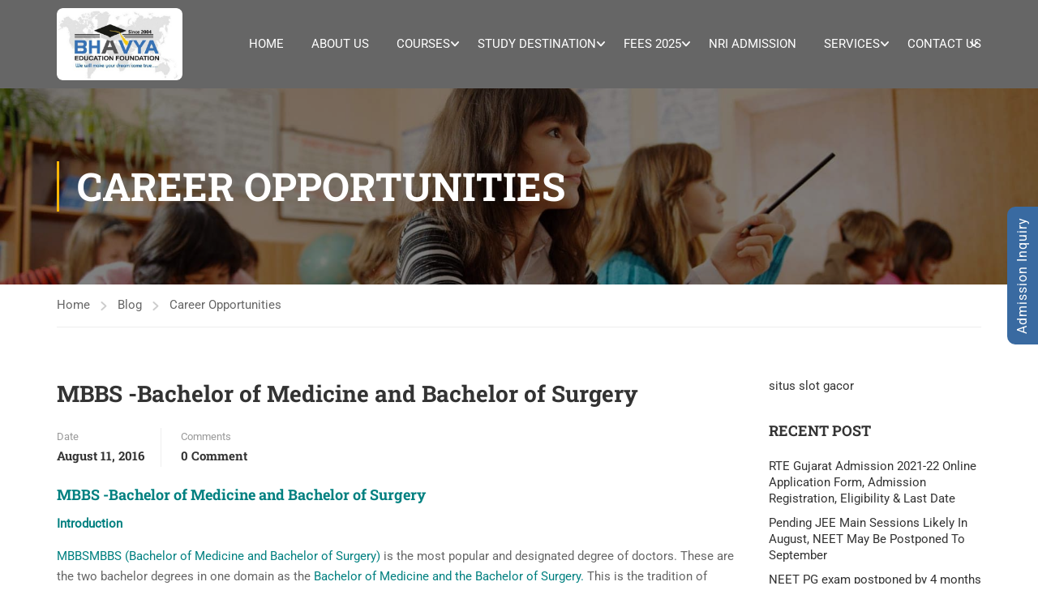

--- FILE ---
content_type: text/html; charset=UTF-8
request_url: https://www.bhavyaeducation.com/mbbs-bachelor-of-medicine-and-bachelor-of-surgery/
body_size: 45867
content:
<!DOCTYPE html>
<html itemscope itemtype="http://schema.org/WebPage" dir="ltr" lang="en-US">
<head>
	<meta charset="UTF-8">
	<meta name="viewport" content="width=device-width, initial-scale=1">
	<link rel="profile" href="http://gmpg.org/xfn/11">
	<link rel="pingback" href="https://www.bhavyaeducation.com/xmlrpc.php">
	<script type="text/javascript" id="lpData">
/* <![CDATA[ */
var lpData = {"site_url":"https:\/\/www.bhavyaeducation.com","user_id":"0","theme":"eduma-child","lp_rest_url":"https:\/\/www.bhavyaeducation.com\/wp-json\/","nonce":"a160441dea","is_course_archive":"","courses_url":"https:\/\/www.bhavyaeducation.com\/courses-2\/","urlParams":[],"lp_version":"4.2.9.3","lp_rest_load_ajax":"https:\/\/www.bhavyaeducation.com\/wp-json\/lp\/v1\/load_content_via_ajax\/","ajaxUrl":"https:\/\/www.bhavyaeducation.com\/wp-admin\/admin-ajax.php","lpAjaxUrl":"https:\/\/www.bhavyaeducation.com\/lp-ajax-handle","coverImageRatio":"5.16","toast":{"gravity":"bottom","position":"center","duration":3000,"close":1,"stopOnFocus":1,"classPrefix":"lp-toast"},"i18n":[]};
/* ]]> */
</script>
<script type="text/javascript" id="lpSettingCourses">
/* <![CDATA[ */
var lpSettingCourses = {"lpArchiveLoadAjax":"1","lpArchiveNoLoadAjaxFirst":"0","lpArchivePaginationType":"","noLoadCoursesJs":"0"};
/* ]]> */
</script>
		<style id="learn-press-custom-css">
			:root {
				--lp-container-max-width: 1290px;
				--lp-cotainer-padding: 1rem;
				--lp-primary-color: #ffb606;
				--lp-secondary-color: #442e66;
			}
		</style>
		<title>MBBS -Bachelor of Medicine and Bachelor of Surgery</title>
	<style>img:is([sizes="auto" i], [sizes^="auto," i]) { contain-intrinsic-size: 3000px 1500px }</style>
	
		<!-- All in One SEO 4.8.7.2 - aioseo.com -->
	<meta name="description" content="MBBS -Bachelor of Medicine and Bachelor of Surgery From Gujarat ,Ahmedabad, Surat, Baroda, Rajkot, Junagadh, Jamnagar,Dwarka, Porbandar, Morbi, Kutch, Amreli, Surendranagar, Bhavnagar,Gir Somnath, Maharashtra, Bangalore,Chandigadh, Chennai, Kota Rajasthan, Rajasthan, Madhya Pradesh, Indore, Jaipur,Kolkata, Mysore, Nagpur,Nashik ,Pune ,Hyderabad,Tirupati, Uttar Pradesh &amp; all over India." />
	<meta name="robots" content="max-image-preview:large" />
	<meta name="author" content="BhavyaEducation"/>
	<link rel="canonical" href="https://www.bhavyaeducation.com/mbbs-bachelor-of-medicine-and-bachelor-of-surgery/" />
	<meta name="generator" content="All in One SEO (AIOSEO) 4.8.7.2" />
		<script type="application/ld+json" class="aioseo-schema">
			{"@context":"https:\/\/schema.org","@graph":[{"@type":"Article","@id":"https:\/\/www.bhavyaeducation.com\/mbbs-bachelor-of-medicine-and-bachelor-of-surgery\/#article","name":"MBBS -Bachelor of Medicine and Bachelor of Surgery","headline":"MBBS -Bachelor of Medicine and Bachelor of Surgery","author":{"@id":"https:\/\/www.bhavyaeducation.com\/author\/admin\/#author"},"publisher":{"@id":"https:\/\/www.bhavyaeducation.com\/#organization"},"datePublished":"2016-08-11T04:50:36+05:30","dateModified":"2016-08-11T04:50:36+05:30","inLanguage":"en-US","mainEntityOfPage":{"@id":"https:\/\/www.bhavyaeducation.com\/mbbs-bachelor-of-medicine-and-bachelor-of-surgery\/#webpage"},"isPartOf":{"@id":"https:\/\/www.bhavyaeducation.com\/mbbs-bachelor-of-medicine-and-bachelor-of-surgery\/#webpage"},"articleSection":"Career Opportunities, MBBS"},{"@type":"BreadcrumbList","@id":"https:\/\/www.bhavyaeducation.com\/mbbs-bachelor-of-medicine-and-bachelor-of-surgery\/#breadcrumblist","itemListElement":[{"@type":"ListItem","@id":"https:\/\/www.bhavyaeducation.com#listItem","position":1,"name":"Home","item":"https:\/\/www.bhavyaeducation.com","nextItem":{"@type":"ListItem","@id":"https:\/\/www.bhavyaeducation.com\/category\/mbbs\/#listItem","name":"MBBS"}},{"@type":"ListItem","@id":"https:\/\/www.bhavyaeducation.com\/category\/mbbs\/#listItem","position":2,"name":"MBBS","item":"https:\/\/www.bhavyaeducation.com\/category\/mbbs\/","nextItem":{"@type":"ListItem","@id":"https:\/\/www.bhavyaeducation.com\/mbbs-bachelor-of-medicine-and-bachelor-of-surgery\/#listItem","name":"MBBS -Bachelor of Medicine and Bachelor of Surgery"},"previousItem":{"@type":"ListItem","@id":"https:\/\/www.bhavyaeducation.com#listItem","name":"Home"}},{"@type":"ListItem","@id":"https:\/\/www.bhavyaeducation.com\/mbbs-bachelor-of-medicine-and-bachelor-of-surgery\/#listItem","position":3,"name":"MBBS -Bachelor of Medicine and Bachelor of Surgery","previousItem":{"@type":"ListItem","@id":"https:\/\/www.bhavyaeducation.com\/category\/mbbs\/#listItem","name":"MBBS"}}]},{"@type":"Organization","@id":"https:\/\/www.bhavyaeducation.com\/#organization","name":"Bhavya Education Rajkot - Study MBBS in Abroad","url":"https:\/\/www.bhavyaeducation.com\/"},{"@type":"Person","@id":"https:\/\/www.bhavyaeducation.com\/author\/admin\/#author","url":"https:\/\/www.bhavyaeducation.com\/author\/admin\/","name":"BhavyaEducation","image":{"@type":"ImageObject","@id":"https:\/\/www.bhavyaeducation.com\/mbbs-bachelor-of-medicine-and-bachelor-of-surgery\/#authorImage","url":"https:\/\/www.bhavyaeducation.com\/wp-content\/uploads\/2018\/08\/image-1-96x50.png","width":96,"height":96,"caption":"BhavyaEducation"}},{"@type":"WebPage","@id":"https:\/\/www.bhavyaeducation.com\/mbbs-bachelor-of-medicine-and-bachelor-of-surgery\/#webpage","url":"https:\/\/www.bhavyaeducation.com\/mbbs-bachelor-of-medicine-and-bachelor-of-surgery\/","name":"MBBS -Bachelor of Medicine and Bachelor of Surgery","description":"MBBS -Bachelor of Medicine and Bachelor of Surgery From Gujarat ,Ahmedabad, Surat, Baroda, Rajkot, Junagadh, Jamnagar,Dwarka, Porbandar, Morbi, Kutch, Amreli, Surendranagar, Bhavnagar,Gir Somnath, Maharashtra, Bangalore,Chandigadh, Chennai, Kota Rajasthan, Rajasthan, Madhya Pradesh, Indore, Jaipur,Kolkata, Mysore, Nagpur,Nashik ,Pune ,Hyderabad,Tirupati, Uttar Pradesh & all over India.","inLanguage":"en-US","isPartOf":{"@id":"https:\/\/www.bhavyaeducation.com\/#website"},"breadcrumb":{"@id":"https:\/\/www.bhavyaeducation.com\/mbbs-bachelor-of-medicine-and-bachelor-of-surgery\/#breadcrumblist"},"author":{"@id":"https:\/\/www.bhavyaeducation.com\/author\/admin\/#author"},"creator":{"@id":"https:\/\/www.bhavyaeducation.com\/author\/admin\/#author"},"datePublished":"2016-08-11T04:50:36+05:30","dateModified":"2016-08-11T04:50:36+05:30"},{"@type":"WebSite","@id":"https:\/\/www.bhavyaeducation.com\/#website","url":"https:\/\/www.bhavyaeducation.com\/","name":"Bhavya Education Rajkot - Study MBBS in Abroad","inLanguage":"en-US","publisher":{"@id":"https:\/\/www.bhavyaeducation.com\/#organization"}}]}
		</script>
		<!-- All in One SEO -->

<link rel="alternate" type="application/rss+xml" title="Bhavya Education Rajkot - Study MBBS in Abroad &raquo; Feed" href="https://www.bhavyaeducation.com/feed/" />
<link rel="alternate" type="application/rss+xml" title="Bhavya Education Rajkot - Study MBBS in Abroad &raquo; Comments Feed" href="https://www.bhavyaeducation.com/comments/feed/" />
<link rel="alternate" type="application/rss+xml" title="Bhavya Education Rajkot - Study MBBS in Abroad &raquo; MBBS -Bachelor of Medicine and Bachelor of Surgery Comments Feed" href="https://www.bhavyaeducation.com/mbbs-bachelor-of-medicine-and-bachelor-of-surgery/feed/" />
<link rel='stylesheet' id='wp-block-library-css' href='https://www.bhavyaeducation.com/wp-includes/css/dist/block-library/style.min.css?ver=6.8.3' type='text/css' media='all' />
<style id='wp-block-library-theme-inline-css' type='text/css'>
.wp-block-audio :where(figcaption){color:#555;font-size:13px;text-align:center}.is-dark-theme .wp-block-audio :where(figcaption){color:#ffffffa6}.wp-block-audio{margin:0 0 1em}.wp-block-code{border:1px solid #ccc;border-radius:4px;font-family:Menlo,Consolas,monaco,monospace;padding:.8em 1em}.wp-block-embed :where(figcaption){color:#555;font-size:13px;text-align:center}.is-dark-theme .wp-block-embed :where(figcaption){color:#ffffffa6}.wp-block-embed{margin:0 0 1em}.blocks-gallery-caption{color:#555;font-size:13px;text-align:center}.is-dark-theme .blocks-gallery-caption{color:#ffffffa6}:root :where(.wp-block-image figcaption){color:#555;font-size:13px;text-align:center}.is-dark-theme :root :where(.wp-block-image figcaption){color:#ffffffa6}.wp-block-image{margin:0 0 1em}.wp-block-pullquote{border-bottom:4px solid;border-top:4px solid;color:currentColor;margin-bottom:1.75em}.wp-block-pullquote cite,.wp-block-pullquote footer,.wp-block-pullquote__citation{color:currentColor;font-size:.8125em;font-style:normal;text-transform:uppercase}.wp-block-quote{border-left:.25em solid;margin:0 0 1.75em;padding-left:1em}.wp-block-quote cite,.wp-block-quote footer{color:currentColor;font-size:.8125em;font-style:normal;position:relative}.wp-block-quote:where(.has-text-align-right){border-left:none;border-right:.25em solid;padding-left:0;padding-right:1em}.wp-block-quote:where(.has-text-align-center){border:none;padding-left:0}.wp-block-quote.is-large,.wp-block-quote.is-style-large,.wp-block-quote:where(.is-style-plain){border:none}.wp-block-search .wp-block-search__label{font-weight:700}.wp-block-search__button{border:1px solid #ccc;padding:.375em .625em}:where(.wp-block-group.has-background){padding:1.25em 2.375em}.wp-block-separator.has-css-opacity{opacity:.4}.wp-block-separator{border:none;border-bottom:2px solid;margin-left:auto;margin-right:auto}.wp-block-separator.has-alpha-channel-opacity{opacity:1}.wp-block-separator:not(.is-style-wide):not(.is-style-dots){width:100px}.wp-block-separator.has-background:not(.is-style-dots){border-bottom:none;height:1px}.wp-block-separator.has-background:not(.is-style-wide):not(.is-style-dots){height:2px}.wp-block-table{margin:0 0 1em}.wp-block-table td,.wp-block-table th{word-break:normal}.wp-block-table :where(figcaption){color:#555;font-size:13px;text-align:center}.is-dark-theme .wp-block-table :where(figcaption){color:#ffffffa6}.wp-block-video :where(figcaption){color:#555;font-size:13px;text-align:center}.is-dark-theme .wp-block-video :where(figcaption){color:#ffffffa6}.wp-block-video{margin:0 0 1em}:root :where(.wp-block-template-part.has-background){margin-bottom:0;margin-top:0;padding:1.25em 2.375em}
</style>
<style id='classic-theme-styles-inline-css' type='text/css'>
/*! This file is auto-generated */
.wp-block-button__link{color:#fff;background-color:#32373c;border-radius:9999px;box-shadow:none;text-decoration:none;padding:calc(.667em + 2px) calc(1.333em + 2px);font-size:1.125em}.wp-block-file__button{background:#32373c;color:#fff;text-decoration:none}
</style>
<style id='global-styles-inline-css' type='text/css'>
:root{--wp--preset--aspect-ratio--square: 1;--wp--preset--aspect-ratio--4-3: 4/3;--wp--preset--aspect-ratio--3-4: 3/4;--wp--preset--aspect-ratio--3-2: 3/2;--wp--preset--aspect-ratio--2-3: 2/3;--wp--preset--aspect-ratio--16-9: 16/9;--wp--preset--aspect-ratio--9-16: 9/16;--wp--preset--color--black: #000000;--wp--preset--color--cyan-bluish-gray: #abb8c3;--wp--preset--color--white: #ffffff;--wp--preset--color--pale-pink: #f78da7;--wp--preset--color--vivid-red: #cf2e2e;--wp--preset--color--luminous-vivid-orange: #ff6900;--wp--preset--color--luminous-vivid-amber: #fcb900;--wp--preset--color--light-green-cyan: #7bdcb5;--wp--preset--color--vivid-green-cyan: #00d084;--wp--preset--color--pale-cyan-blue: #8ed1fc;--wp--preset--color--vivid-cyan-blue: #0693e3;--wp--preset--color--vivid-purple: #9b51e0;--wp--preset--color--primary: #ffb606;--wp--preset--color--title: #333;--wp--preset--color--sub-title: #999;--wp--preset--color--border-input: #ddd;--wp--preset--gradient--vivid-cyan-blue-to-vivid-purple: linear-gradient(135deg,rgba(6,147,227,1) 0%,rgb(155,81,224) 100%);--wp--preset--gradient--light-green-cyan-to-vivid-green-cyan: linear-gradient(135deg,rgb(122,220,180) 0%,rgb(0,208,130) 100%);--wp--preset--gradient--luminous-vivid-amber-to-luminous-vivid-orange: linear-gradient(135deg,rgba(252,185,0,1) 0%,rgba(255,105,0,1) 100%);--wp--preset--gradient--luminous-vivid-orange-to-vivid-red: linear-gradient(135deg,rgba(255,105,0,1) 0%,rgb(207,46,46) 100%);--wp--preset--gradient--very-light-gray-to-cyan-bluish-gray: linear-gradient(135deg,rgb(238,238,238) 0%,rgb(169,184,195) 100%);--wp--preset--gradient--cool-to-warm-spectrum: linear-gradient(135deg,rgb(74,234,220) 0%,rgb(151,120,209) 20%,rgb(207,42,186) 40%,rgb(238,44,130) 60%,rgb(251,105,98) 80%,rgb(254,248,76) 100%);--wp--preset--gradient--blush-light-purple: linear-gradient(135deg,rgb(255,206,236) 0%,rgb(152,150,240) 100%);--wp--preset--gradient--blush-bordeaux: linear-gradient(135deg,rgb(254,205,165) 0%,rgb(254,45,45) 50%,rgb(107,0,62) 100%);--wp--preset--gradient--luminous-dusk: linear-gradient(135deg,rgb(255,203,112) 0%,rgb(199,81,192) 50%,rgb(65,88,208) 100%);--wp--preset--gradient--pale-ocean: linear-gradient(135deg,rgb(255,245,203) 0%,rgb(182,227,212) 50%,rgb(51,167,181) 100%);--wp--preset--gradient--electric-grass: linear-gradient(135deg,rgb(202,248,128) 0%,rgb(113,206,126) 100%);--wp--preset--gradient--midnight: linear-gradient(135deg,rgb(2,3,129) 0%,rgb(40,116,252) 100%);--wp--preset--font-size--small: 13px;--wp--preset--font-size--medium: 20px;--wp--preset--font-size--large: 28px;--wp--preset--font-size--x-large: 42px;--wp--preset--font-size--normal: 15px;--wp--preset--font-size--huge: 36px;--wp--preset--spacing--20: 0.44rem;--wp--preset--spacing--30: 0.67rem;--wp--preset--spacing--40: 1rem;--wp--preset--spacing--50: 1.5rem;--wp--preset--spacing--60: 2.25rem;--wp--preset--spacing--70: 3.38rem;--wp--preset--spacing--80: 5.06rem;--wp--preset--shadow--natural: 6px 6px 9px rgba(0, 0, 0, 0.2);--wp--preset--shadow--deep: 12px 12px 50px rgba(0, 0, 0, 0.4);--wp--preset--shadow--sharp: 6px 6px 0px rgba(0, 0, 0, 0.2);--wp--preset--shadow--outlined: 6px 6px 0px -3px rgba(255, 255, 255, 1), 6px 6px rgba(0, 0, 0, 1);--wp--preset--shadow--crisp: 6px 6px 0px rgba(0, 0, 0, 1);}:where(.is-layout-flex){gap: 0.5em;}:where(.is-layout-grid){gap: 0.5em;}body .is-layout-flex{display: flex;}.is-layout-flex{flex-wrap: wrap;align-items: center;}.is-layout-flex > :is(*, div){margin: 0;}body .is-layout-grid{display: grid;}.is-layout-grid > :is(*, div){margin: 0;}:where(.wp-block-columns.is-layout-flex){gap: 2em;}:where(.wp-block-columns.is-layout-grid){gap: 2em;}:where(.wp-block-post-template.is-layout-flex){gap: 1.25em;}:where(.wp-block-post-template.is-layout-grid){gap: 1.25em;}.has-black-color{color: var(--wp--preset--color--black) !important;}.has-cyan-bluish-gray-color{color: var(--wp--preset--color--cyan-bluish-gray) !important;}.has-white-color{color: var(--wp--preset--color--white) !important;}.has-pale-pink-color{color: var(--wp--preset--color--pale-pink) !important;}.has-vivid-red-color{color: var(--wp--preset--color--vivid-red) !important;}.has-luminous-vivid-orange-color{color: var(--wp--preset--color--luminous-vivid-orange) !important;}.has-luminous-vivid-amber-color{color: var(--wp--preset--color--luminous-vivid-amber) !important;}.has-light-green-cyan-color{color: var(--wp--preset--color--light-green-cyan) !important;}.has-vivid-green-cyan-color{color: var(--wp--preset--color--vivid-green-cyan) !important;}.has-pale-cyan-blue-color{color: var(--wp--preset--color--pale-cyan-blue) !important;}.has-vivid-cyan-blue-color{color: var(--wp--preset--color--vivid-cyan-blue) !important;}.has-vivid-purple-color{color: var(--wp--preset--color--vivid-purple) !important;}.has-black-background-color{background-color: var(--wp--preset--color--black) !important;}.has-cyan-bluish-gray-background-color{background-color: var(--wp--preset--color--cyan-bluish-gray) !important;}.has-white-background-color{background-color: var(--wp--preset--color--white) !important;}.has-pale-pink-background-color{background-color: var(--wp--preset--color--pale-pink) !important;}.has-vivid-red-background-color{background-color: var(--wp--preset--color--vivid-red) !important;}.has-luminous-vivid-orange-background-color{background-color: var(--wp--preset--color--luminous-vivid-orange) !important;}.has-luminous-vivid-amber-background-color{background-color: var(--wp--preset--color--luminous-vivid-amber) !important;}.has-light-green-cyan-background-color{background-color: var(--wp--preset--color--light-green-cyan) !important;}.has-vivid-green-cyan-background-color{background-color: var(--wp--preset--color--vivid-green-cyan) !important;}.has-pale-cyan-blue-background-color{background-color: var(--wp--preset--color--pale-cyan-blue) !important;}.has-vivid-cyan-blue-background-color{background-color: var(--wp--preset--color--vivid-cyan-blue) !important;}.has-vivid-purple-background-color{background-color: var(--wp--preset--color--vivid-purple) !important;}.has-black-border-color{border-color: var(--wp--preset--color--black) !important;}.has-cyan-bluish-gray-border-color{border-color: var(--wp--preset--color--cyan-bluish-gray) !important;}.has-white-border-color{border-color: var(--wp--preset--color--white) !important;}.has-pale-pink-border-color{border-color: var(--wp--preset--color--pale-pink) !important;}.has-vivid-red-border-color{border-color: var(--wp--preset--color--vivid-red) !important;}.has-luminous-vivid-orange-border-color{border-color: var(--wp--preset--color--luminous-vivid-orange) !important;}.has-luminous-vivid-amber-border-color{border-color: var(--wp--preset--color--luminous-vivid-amber) !important;}.has-light-green-cyan-border-color{border-color: var(--wp--preset--color--light-green-cyan) !important;}.has-vivid-green-cyan-border-color{border-color: var(--wp--preset--color--vivid-green-cyan) !important;}.has-pale-cyan-blue-border-color{border-color: var(--wp--preset--color--pale-cyan-blue) !important;}.has-vivid-cyan-blue-border-color{border-color: var(--wp--preset--color--vivid-cyan-blue) !important;}.has-vivid-purple-border-color{border-color: var(--wp--preset--color--vivid-purple) !important;}.has-vivid-cyan-blue-to-vivid-purple-gradient-background{background: var(--wp--preset--gradient--vivid-cyan-blue-to-vivid-purple) !important;}.has-light-green-cyan-to-vivid-green-cyan-gradient-background{background: var(--wp--preset--gradient--light-green-cyan-to-vivid-green-cyan) !important;}.has-luminous-vivid-amber-to-luminous-vivid-orange-gradient-background{background: var(--wp--preset--gradient--luminous-vivid-amber-to-luminous-vivid-orange) !important;}.has-luminous-vivid-orange-to-vivid-red-gradient-background{background: var(--wp--preset--gradient--luminous-vivid-orange-to-vivid-red) !important;}.has-very-light-gray-to-cyan-bluish-gray-gradient-background{background: var(--wp--preset--gradient--very-light-gray-to-cyan-bluish-gray) !important;}.has-cool-to-warm-spectrum-gradient-background{background: var(--wp--preset--gradient--cool-to-warm-spectrum) !important;}.has-blush-light-purple-gradient-background{background: var(--wp--preset--gradient--blush-light-purple) !important;}.has-blush-bordeaux-gradient-background{background: var(--wp--preset--gradient--blush-bordeaux) !important;}.has-luminous-dusk-gradient-background{background: var(--wp--preset--gradient--luminous-dusk) !important;}.has-pale-ocean-gradient-background{background: var(--wp--preset--gradient--pale-ocean) !important;}.has-electric-grass-gradient-background{background: var(--wp--preset--gradient--electric-grass) !important;}.has-midnight-gradient-background{background: var(--wp--preset--gradient--midnight) !important;}.has-small-font-size{font-size: var(--wp--preset--font-size--small) !important;}.has-medium-font-size{font-size: var(--wp--preset--font-size--medium) !important;}.has-large-font-size{font-size: var(--wp--preset--font-size--large) !important;}.has-x-large-font-size{font-size: var(--wp--preset--font-size--x-large) !important;}
:where(.wp-block-post-template.is-layout-flex){gap: 1.25em;}:where(.wp-block-post-template.is-layout-grid){gap: 1.25em;}
:where(.wp-block-columns.is-layout-flex){gap: 2em;}:where(.wp-block-columns.is-layout-grid){gap: 2em;}
:root :where(.wp-block-pullquote){font-size: 1.5em;line-height: 1.6;}
</style>
<link rel='stylesheet' id='contact-form-7-css' href='https://www.bhavyaeducation.com/wp-content/plugins/contact-form-7/includes/css/styles.css?ver=6.1.2' type='text/css' media='all' />
<link rel='stylesheet' id='ppress-frontend-css' href='https://www.bhavyaeducation.com/wp-content/plugins/wp-user-avatar/assets/css/frontend.min.css?ver=4.16.6' type='text/css' media='all' />
<link rel='stylesheet' id='ppress-flatpickr-css' href='https://www.bhavyaeducation.com/wp-content/plugins/wp-user-avatar/assets/flatpickr/flatpickr.min.css?ver=4.16.6' type='text/css' media='all' />
<link rel='stylesheet' id='ppress-select2-css' href='https://www.bhavyaeducation.com/wp-content/plugins/wp-user-avatar/assets/select2/select2.min.css?ver=6.8.3' type='text/css' media='all' />
<link rel='stylesheet' id='js_composer_custom_css-css' href='//www.bhavyaeducation.com/wp-content/uploads/js_composer/custom.css?ver=8.6.1' type='text/css' media='all' />
<link rel='stylesheet' id='bsf-Defaults-css' href='https://www.bhavyaeducation.com/wp-content/uploads/smile_fonts/Defaults/Defaults.css?ver=3.21.1' type='text/css' media='all' />
<link rel='stylesheet' id='learnpress-widgets-css' href='https://www.bhavyaeducation.com/wp-content/plugins/learnpress/assets/css/widgets.min.css?ver=4.2.9.3' type='text/css' media='all' />
<link rel='stylesheet' id='thim-parent-style-css' href='https://www.bhavyaeducation.com/wp-content/themes/eduma/style.css?ver=5.7.7' type='text/css' media='all' />
<link rel='stylesheet' id='thim-style-css' href='https://www.bhavyaeducation.com/wp-content/themes/eduma-child/style.css?ver=5.7.7' type='text/css' media='all' />
<style id='thim-style-inline-css' type='text/css'>
:root{--thim-body-primary-color:#ffb606;--thim-body-secondary-color:#4caf50;--thim-button-text-color:#333;--thim-button-hover-color:#e6a303;--thim-border-color:#eee;--thim-placeholder-color:#999;--top-info-course-background_color:#273044;--top-info-course-text_color:#fff;--thim-footer-font-title-variant:700;--thim-footer-font-title-font-size:14px;--thim-footer-font-title-line-height:40px;--thim-footer-font-title-text-transform:uppercase;--thim-top-heading-title-align:left;--thim-top-heading-title-font-size-desktop:48px;--thim-top-heading-title-font-size-mobile:35px;--thim-top-heading-title-font-text-transform:uppercase;--thim-top-heading-title-font-weight:bold;--thim-top-heading-padding-top:90px;--thim-top-heading-padding-bottom:90px;--thim-top-heading-padding-top-mobile:50px;--thim-top-heading-padding-bottom-mobile:50px;--thim-breacrumb-font-size:1em;--thim-breacrumb-color:#666;--thim-course-price-color:#f24c0a;--thim-width-logo:155px;--thim-bg-color-toolbar:rgba(17,17,17,0);--thim-text-color-toolbar:#ffffff;--thim-link-color-toolbar:#fff;--thim-link-hover-color-toolbar:#fff;--thim-toolbar-variant:600;--thim-toolbar-font-size:12px;--thim-toolbar-line-height:30px;--thim-toolbar-text-transform:none;--thim-toolbar-border-type:dashed;--thim-toolbar-border-size:1px;--thim-link-color-toolbar-border-button:#ddd;--thim-bg-main-menu-color:rgba(0,0,0,0.6);--thim-main-menu-variant:regular;--thim-main-menu-font-size:24;--thim-main-menu-line-height:1.3em;--thim-main-menu-text-transform:uppercase;--thim-main-menu-font-weight:600;--thim-main-menu-text-color:#ffffff;--thim_main_menu_text_color_rgb:255,255,255;--thim-main-menu-text-hover-color:#ffffff;--thim-sticky-bg-main-menu-color:rgba(0,0,0,0.6);--thim-sticky-main-menu-text-color:#ffffff;--thim_sticky_main_menu_text_color_rgb:255,255,255;--thim-sticky-main-menu-text-hover-color:#ffffff;--thim-sub-menu-bg-color:#ffffff;--thim-sub-menu-border-color:rgba(43,43,43,0);--thim-sub-menu-text-color:#999;--thim-sub-menu-text-color-hover:#333;--thim-bg-mobile-menu-color:#232323;--thim-mobile-menu-text-color:#777;--thim_mobile_menu_text_color_rgb:119,7,;--thim-mobile-menu-text-hover-color:#fff;--thim-footer-font-size:14px;--thim-bg-switch-layout-style:#f5f5f5;--thim-padding-switch-layout-style:10px;--thim-font-body-font-family:Roboto;--thim-font-body-variant:400;--thim-font-body-font-size:15px;--thim-font-body-line-height:1.7em;--thim-font-body-color:#666666;--thim-font-title-font-family:Roboto Slab;--thim-font-title-color:#333333;--thim-font-title-variant:700;--thim-font-h1-font-size:36px;--thim-font-h1-line-height:1.6em;--thim-font-h1-text-transform:none;--thim-font-h2-font-size:28px;--thim-font-h2-line-height:1.6em;--thim-font-h2-text-transform:none;--thim-font-h3-font-size:24px;--thim-font-h3-line-height:1.6em;--thim-font-h3-text-transform:none;--thim-font-h4-font-size:18px;--thim-font-h4-line-height:1.6em;--thim-font-h4-text-transform:none;--thim-font-h4-variant:600;--thim-font-h5-font-size:16px;--thim-font-h5-line-height:1.6em;--thim-font-h5-text-transform:none;--thim-font-h5-variant:600;--thim-font-h6-font-size:16px;--thim-font-h6-line-height:1.4em;--thim-font-h6-text-transform:none;--thim-font-h6-variant:600;--thim-font-title-sidebar-font-size:18px;--thim-font-title-sidebar-line-height:1.4em;--thim-font-title-sidebar-text-transform:uppercase;--thim-font-button-variant:regular;--thim-font-button-font-size:13px;--thim-font-button-line-height:1.6em;--thim-font-button-text-transform:uppercase;--thim-preload-style-background:#ffffff;--thim-preload-style-color:#ffb606;--thim-footer-bg-color:#111111;--thim-footer-color-title:#ffffff;--thim-footer-color-text:#ffffff;--thim-footer-color-link:#ffffff;--thim-footer-color-hover:#ffb606;--thim-padding-content-pdtop-desktop:60px;--thim-padding-content-pdbottom-desktop:60px;--thim-padding-content-pdtop-mobile:40px;--thim-padding-content-pdbottom-mobile:40px;--thim-copyright-bg-color:#111;--thim-copyright-text-color:#999;--thim-copyright-border-color:#222;--thim-bg-pattern:url("http://www.bhavyaeducation.com/wp-content/themes/eduma/images/patterns/pattern1.png");--thim-bg-repeat:no-repeat;--thim-bg-position:center;--thim-bg-attachment:inherit;--thim-bg-size:inherit;--thim-footer-bg-repeat:no-repeat;--thim-footer-bg-position:center;--thim-footer-bg-size:inherit;--thim-footer-bg-attachment:inherit;--thim-body-bg-color:#fff;--nav-mobile-color-background:#ffffff;--nav-mobile-color-text:#333;--nav-mobile-color-hover:#ffb606;}
/** CSS Custom VC */
.footer-bottom .thim-bg-overlay-color-half {
	background-size: cover;
	background-position: center center
}

.footer-bottom .thim-bg-overlay-color-half .widget_heading {
	margin-bottom: 30px
}

.vc_row.thim-bg-overlay:before {
	display: block
}

.vc_row.thim-bg-overlay.vc_parallax .vc_parallax-inner {
	z-index: -1
}

.vc_row.wpb_row {
	margin-bottom: 30px
}

.thim-style-content-new-1 .vc_row.wpb_row {
	margin-bottom: 0
}

.thim-style-content-new-1 .vc_row.wpb_row.vc_parallax {
	overflow: hidden
}

.thim-style-content-new-1 .vc_parallax_right.vc_parallax {
	background-position-x: right;
	background-position-y: 10%;
	background-repeat: no-repeat;
	background-size: auto
}

.thim-style-content-new-1 .vc_parallax_right.vc_parallax .vc_parallax-inner {
	background-position-x: right;
	background-position-y: 30%;
	background-repeat: no-repeat;
	background-size: auto
}

.thim-style-content-new-1 .vc_parallax_left.vc_parallax {
	background-position-x: left;
	background-position-y: 85px;
	background-repeat: no-repeat;
	background-size: auto
}

.thim-style-content-new-1 .vc_parallax_left.vc_parallax .vc_parallax-inner {
	background-position-x: left;
	background-position-y: 280px;
	background-repeat: no-repeat;
	background-size: auto
}

body .wpb_text_column .thim-register-now-form {
	margin-bottom: 80px
}

.vc_row.wpb_row.thim-no-margin-top {
	margin-top: 0
}

.vc_row.wpb_row.thim-margin-top-10 {
	margin-top: 10px
}

.vc_row.wpb_row.thim-margin-top-20 {
	margin-top: 20px
}

.vc_row.wpb_row.thim-margin-top-30 {
	margin-top: 30px
}

.vc_row.wpb_row.thim-margin-top-40 {
	margin-top: 40px
}

.vc_row.wpb_row.thim-margin-top-50 {
	margin-top: 50px
}

.vc_row.wpb_row.thim-margin-top-60 {
	margin-top: 60px
}

.vc_row.wpb_row.thim-margin-top-70 {
	margin-top: 70px
}

.vc_row.wpb_row.thim-margin-top-80 {
	margin-top: 80px
}

.vc_row.wpb_row.thim-margin-top-90 {
	margin-top: 90px
}

.vc_row.wpb_row.thim-margin-top-100 {
	margin-top: 100px
}

.vc_row.wpb_row.thim-no-margin-bottom {
	margin-bottom: 0
}

.vc_row.wpb_row.thim-margin-bottom-10 {
	margin-bottom: 10px
}

.vc_row.wpb_row.thim-margin-bottom-20 {
	margin-bottom: 20px
}

.vc_row.wpb_row.thim-margin-bottom-30 {
	margin-bottom: 30px
}

.vc_row.wpb_row.thim-margin-bottom-40 {
	margin-bottom: 40px
}

.vc_row.wpb_row.thim-margin-bottom-50 {
	margin-bottom: 50px
}

.vc_row.wpb_row.thim-margin-bottom-60 {
	margin-bottom: 60px
}

.vc_row.wpb_row.thim-margin-bottom-70 {
	margin-bottom: 70px
}

.vc_row.wpb_row.thim-margin-bottom-80 {
	margin-bottom: 80px
}

.vc_row.wpb_row.thim-margin-bottom-90 {
	margin-bottom: 90px
}

.vc_row.wpb_row.thim-margin-bottom-100 {
	margin-bottom: 100px
}

body .wpcf7-form .your-email, body .wpcf7-form .your-name {
	margin-bottom: 20px
}

body .thim-get-100s {
	padding-bottom: 30px
}

body .lp_pmpro_courses_by_level .level-wrap {
	margin-bottom: 50px
}

#main-content .thim-about-us-quote hr {
	margin-bottom: 38px
}

.vc_tta-container[data-vc-action*=collapse] > h2 {
	line-height: 30px;
	margin: 0;
	font-size: 22px;
	font-weight: 700;
	position: relative;
	padding-bottom: 22px;
	margin-bottom: 46px;
	text-transform: none;
	text-align: center
}

.vc_tta-container[data-vc-action*=collapse] > h2:after {
	content: '';
	width: 35px;
	height: 1px;
	left: 0;
	right: 0;
	margin: auto;
	background: #333;
	position: absolute;
	bottom: 0
}

body .vc_tta-color-grey.vc_tta-style-classic .vc_tta-panel {
	margin-bottom: 6px
}

body .vc_tta-color-grey.vc_tta-style-classic .vc_tta-panel .vc_tta-panel-heading {
	background: 0 0;
	border: none;
	margin: 0
}

body .vc_tta-color-grey.vc_tta-style-classic .vc_tta-panel .vc_tta-panel-heading:hover {
	background: 0 0;
	border: none
}

body .vc_tta-color-grey.vc_tta-style-classic .vc_tta-panel.vc_active .vc_tta-panel-heading {
	background: 0 0;
	border: none
}

body .vc_tta-color-grey.vc_tta-style-classic .vc_tta-panel .vc_tta-panel-body {
	background: 0 0;
	border-top: 0;
	border-color: #eee
}

body .vc_tta.vc_general .vc_tta-panel-title {
	border: 1px solid #e5e5e5;
	line-height: 30px;
	margin: 0;
	padding-left: 25px;
	background: 0 0
}

body .vc_tta.vc_general .vc_tta-panel-title > a {
	line-height: 30px;
	display: block;
	font-size: 15px;
	font-weight: 700;
	padding: 0 10px 0 15px !important;
	position: relative;
	color: #666
}

body .vc_tta.vc_general .vc_tta-panel-title > a:before {
	width: 5px;
	height: 5px;
	content: '';
	background: #666;
	border-radius: 50%;
	position: absolute;
	top: 13px;
	left: 0;
	margin: auto
}

body .vc_tta.vc_tta-accordion .vc_tta-controls-icon-position-left .vc_tta-controls-icon {
	right: 10px;
	left: auto;
	font-size: 15px;
	line-height: 30px;
	float: right;
	position: absolute;
	height: 8px;
	width: 8px;
	top: 16px
}

.wpb-js-composer .vc_tta.vc_tta-accordion .vc_tta-controls-icon-position-left .vc_tta-controls-icon {
	left: auto
}

#main .become-teacher-form ul li input {
	margin-bottom: 10px
}

#main .vc_tta.vc_tta-spacing-1 .vc_tta-tab {
	border: none
}

#main .vc_tta-tabs.vc_general .vc_tta-panels {
	padding: 60px 30px;
	background: 0 0;
	border: 1px solid #eee;
	border-radius: 0
}

body .thim-apply-as-intructor {
	float: none
}

body .vc_tta.vc_tta-spacing-1 {
	line-height: 26px
}

body .vc_tta.vc_tta-spacing-1 .vc_tta-tabs-container {
	margin: 0
}

body .vc_tta.vc_tta-spacing-1 .vc_tta-tabs-list {
	width: 100%;
	margin: 0
}

body .vc_tta.vc_tta-spacing-1 .vc_tta-tab {
	margin: 0;
	position: relative;
	overflow: hidden;
	float: left;
	height: 50px;
	width: 33.3333333%
}

body .vc_tta.vc_tta-spacing-1.vc_tta-tabs-position-left .vc_tta-tabs-list {
	display: block;
	height: auto;
	margin: 0
}

body .vc_tta.vc_tta-spacing-1.vc_tta-tabs-position-left .vc_tta-tab {
	width: 100%
}

body .vc_tta.vc_tta-spacing-1.vc_tta-tabs-position-left .vc_tta-tab a {
	margin-right: 0
}

body .vc_tta.vc_tta-spacing-1.vc_tta-tabs-position-left .vc_tta-tab.vc_active:after {
	background-color: #eee
}

body .vc_tta.vc_tta-spacing-1.vc_tta-tabs-position-left .vc_tta-tab:before {
	left: auto;
	right: 0;
	width: 4px;
	height: auto;
	bottom: 0
}

body .vc_tta.vc_tta-spacing-1 .vc_tta-tab:before {
	content: '';
	position: absolute;
	left: 0;
	right: 3px;
	top: 0;
	height: 4px;
	z-index: 10;
	background: 0 0
}

body .vc_tta.vc_tta-spacing-1 .vc_tta-tab:after {
	content: '';
	position: absolute;
	left: 0;
	right: 3px;
	bottom: 0;
	height: 1px;
	z-index: 10;
	background: #eee
}

body .vc_tta.vc_tta-spacing-1 .vc_tta-tab.vc_active:before {
	background: #ffb606
}

body .vc_tta.vc_tta-spacing-1 .vc_tta-tab.vc_active:after {
	background: #fff
}

body .vc_tta.vc_tta-spacing-1 .vc_tta-tab.vc_active a {
	background: 0 0 !important
}

body .vc_tta.vc_tta-spacing-1 .vc_tta-tab.vc_active a .fa {
	color: #ffb606
}

body .vc_tta.vc_tta-spacing-1 .vc_tta-tab:last-child:before {
	right: 0
}

body .vc_tta.vc_tta-spacing-1 .vc_tta-tab:last-child:after {
	right: 0
}

body .vc_tta.vc_tta-spacing-1 .vc_tta-tab:last-child a {
	margin-right: 0
}

body .vc_tta.vc_tta-spacing-1 .vc_tta-tab a {
	color: #333;
	border-radius: 0;
	margin-right: 3px;
	border: 1px solid #eee;
	border-bottom: 0 !important;
	font-size: 13px;
	font-weight: 700;
	background: #f9f9f9;
	line-height: 29px;
	white-space: nowrap;
	overflow: hidden;
	text-overflow: ellipsis;
	padding: 10px 15px
}

body .vc_tta.vc_tta-spacing-1 .vc_tta-tab a:hover {
	background: #f9f9f9;
	border-color: #eee
}

body .vc_tta.vc_tta-spacing-1 .vc_tta-tab a .fa {
	font-size: 13px
}

body footer#colophon .thim-social {
	margin-top: 30px
}

.thim-bg-overlay-color:before {
	display: block !important
}

.thim-welcome-university > .vc_column_container:first-child > .vc_column-inner {
	position: relative
}

.thim-welcome-university > .vc_column_container:first-child > .vc_column-inner:before {
	content: '';
	position: absolute;
	top: 52px;
	bottom: 0;
	right: 0;
	width: 1px;
	height: auto;
	background: #eee;
	display: block
}

body .thim-best-industry.vc_row {
	margin-bottom: 80px
}

body .thim-bg-pattern:after, body .thim-bg-pattern:before {
	display: block
}

body .navbar-nav > li > .submenu-widget .thim-megamenu-vc.widget {
	float: left;
	padding-top: 0
}

.navbar-nav > li > .submenu-widget .thim-megamenu-vc.widget .widget-title, .navbar-nav > li > .submenu-widget .thim-megamenu-vc.widget .widgettitle {
	text-transform: uppercase;
	font-size: 14px;
	font-weight: 700;
	line-height: 25px;
	margin: 0;
	margin-bottom: 10px
}

.navbar-nav > li > .submenu-widget .thim-megamenu-vc.widget.widget_nav_menu {
	padding-left: 15px;
	padding-right: 30px;
	width: 31%
}

.navbar-nav > li > .submenu-widget .thim-megamenu-vc.widget.widget_courses {
	padding-left: 30px;
	padding-right: 30px;
	border-right: 1px solid #eee;
	border-left: 1px solid #eee;
	width: 31%
}

.navbar-nav > li > .submenu-widget .thim-megamenu-vc.widget.widget_single-images {
	width: 38%;
	padding-left: 30px;
	padding-right: 15px
}

.navbar-nav > li > .submenu-widget .thim-megamenu-vc.widget.widget_single-images img {
	margin-bottom: 10px
}

body .navbar-nav > li > .submenu-widget.sub-menu {
	padding-top: 30px
}

footer#colophon .footer {
	padding-top: 55px;
	padding-bottom: 35px
}

.thim-search-light-style > .wpb_column.vc_column_container {
	padding-top: 38px;
	padding-bottom: 34px;
	position: relative;
	transform: translate(0, -150px);
	-webkit-transform: translate(0, -150px);
	-moz-transform: translate(0, -150px);
	-ms-transform: translate(0, -150px);
	-o-transform: translate(0, -150px);
	top: 50%;
	left: 0;
	right: 0;
	float: none
}

.thim-search-light-style > .wpb_column.vc_column_container > div {
	position: relative
}

.thim-search-light-style > .wpb_column.vc_column_container:before {
	background: rgba(0, 0, 0, .7);
	content: '';
	position: absolute;
	left: 0;
	top: 0;
	bottom: 0;
	right: 0;
	max-width: 810px;
	margin: auto
}

body .thim-join-the-elite-group:before {
	display: block
}

.thim-widget-courses .thim-category-tabs.thim-course-grid {
	margin-top: -78px
}

@media (min-width: 768px) {
	.thim-row-vc-5-columns .vc_col-sm-2 {
		width: 20%
	}

	.thim-row-vc-5-columns .vc_col-sm-2.thim-col-last-hidden {
		display: none
	}
}

@media (max-width: 767px) {
	#main .vc_tta-tabs.vc_general .vc_tta-panels {
		padding: 0;
		border: none
	}
}

.header_v3_container .vc_row.wpb_row {
	margin-bottom: 0
}

footer#colophon .footer .row aside {
	padding-top: 0;
	padding-bottom: 0
}

.thim-demo-university-3 footer#colophon .footer, footer#colophon.thim-footer-university-3 .footer {
	padding-top: 55px;
	padding-bottom: 25px
}

footer#colophon.thim-footer-university-4 .footer {
	padding-top: 55px;
	padding-bottom: 55px
}

footer#colophon .widget_thim_layout_builder > .vc_row {
	margin-bottom: 0
}

.wpb_column.width-30 {
	width: 30%
}

.wpb_column.width-31 {
	width: 31%
}

.wpb_column.width-32 {
	width: 32%
}

.wpb_column.width-38 {
	width: 38%
}

.wpb_column.width-40 {
	width: 40%
}

.wpb_column.width-43 {
	width: 43%
}

.wpb_column.width-60 {
	width: 60%
}

.wpb_column.width-68 {
	width: 68%
}

.wpb_column.width-70 {
	width: 70%
}

.vc_row.row-sm-padding-left-210 {
	padding-left: 210px
}

@media (max-width: 768px) {
	.wpb_column.width-30, .wpb_column.width-32, .wpb_column.width-40, .wpb_column.width-43, .wpb_column.width-60, .wpb_column.width-68, .wpb_column.width-70 {
		width: 100%
	}

	.thim-demo-university-3 .footer .wpb_column.vc_column_container {
		text-align: center
	}

	.vc_row.row-sm-padding-left-210 {
		padding-left: 0
	}
}

.vc_row.thim-left-full-bg-secondary-color:before, .vc_row.thim-right-bg-secondary-color:before {
	display: block
}

.vc_row.thim-right-bg-secondary-color:before {
	width: calc(50% - 211px);
	width: -webkit-calc(50% - 211px);
	width: -moz-calc(50% - 211px)
}

body .thim-scholarships {
	padding: 0
}

.thim-welcome-university .thim-register-now-form .title i, .thim-welcome-university-2 .thim-register-now-form .title i {
	z-index: 5
}

.thim-register-now-form .title i {
	position: relative;
	font-style: normal
}

body.wpb-js-composer .vc_tta.vc_tta-accordion .vc_tta-controls-icon-position-left .vc_tta-controls-icon {
	right: 20px;
	left: auto
}

.vc_row[data-vc-full-width].thim-overflow-visible {
	overflow: visible
}

body .vc_tta.vc_tta-spacing-1 .vc_tta-tab .vc_active a .fa {
	color: var(--thim-body-primary-color, #ffb606)
}

body .vc_tta.vc_tta-spacing-1 .vc_tta-tab .vc_active:before, body .vc_tta.vc_general .vc_active .vc_tta-panel-title > a:before, body .vc_tta.vc_general .vc_tta-panel-title:hover > a:before {
	background-color: var(--thim-body-primary-color, #ffb606)
}

body .vc_tta.vc_general .vc_active .vc_tta-panel-title .vc_tta-controls-icon:before, body .vc_tta.vc_general .vc_active .vc_tta-panel-title .vc_tta-controls-icon:after, body .vc_tta.vc_general .vc_tta-panel-title:hover .vc_tta-controls-icon:before, body .vc_tta.vc_general .vc_tta-panel-title:hover .vc_tta-controls-icon:after {
	border-color: var(--thim-body-primary-color, #ffb606)
}

body .vc_tta.vc_tta-spacing-1 .vc_tta-tab a {
	color: var(--thim-font-title-color)
}

.vc_tta-container[data-vc-action*=collapse] > h2:after {
	background-color: var(--thim-font-title-color)
}

/** CSS Blog */
body .page-content-inner .no-results.not-found .page-header{margin:0 0 9px 0}body .page-content-inner .control-panel{padding-bottom:30px;margin-bottom:30px;text-align:right}body .page-content-inner .control-panel .control-btn>a{margin-right:30px}body .page-content-inner .control-panel .control-btn>a>span{margin-right:10px}body .page-content-inner .control-panel .control-btn>a>span:last-child{margin-right:0}body .page-content-inner .control-panel .control-btn>a:last-child{margin-right:0}body .page-content-inner.scroll .loop-pagination{display:none}body .blog-content .desc_cat{margin-top:-15px;margin-bottom:35px}body .blog-content article:after{content:"";clear:both;display:block}body .blog-content article .content-inner{display:inline-block;width:100%;padding-bottom:40px}body .blog-content article:last-child .content-inner{padding-bottom:0}article .related-archive .post-formats-wrapper img{width:100%}.blog-default article .content-inner .entry-header{display:grid;grid-template-columns:auto 1fr}article .entry-summary{clear:both}article .readmore{margin-top:20px}article .readmore a{display:inline-block;padding:11px 25px;border:0;line-height:var(--thim-font-button-line-height);font-weight:var(--thim-font-button-variant,"regular");font-size:var(--thim-font-button-font-size);text-transform:var(--thim-font-button-text-transform);border-radius:var(--thim-border-radius-button,0);color:var(--thim-button-text-color);background-color:var(--thim-body-primary-color,#ffb606)}article .readmore a:hover{color:var(--thim-button-text-color);background-color:var(--thim-button-hover-color)}.blog-switch-layout .post-index{display:inline-block;line-height:34px;font-size:13px;color:#999}.blog-switch-layout article{padding-left:15px;padding-right:15px}.blog-switch-layout article .entry-header .entry-contain{width:100%;float:none;padding-left:0}.blog-switch-layout article .entry-header .entry-contain:before{display:none}.blog-switch-layout.blog-list article{float:none;overflow:hidden;clear:both;border-bottom:1px solid var(--thim-border-color,#eee);padding:40px 0;margin:0 15px;width:auto}.blog-switch-layout.blog-list article .date-meta{display:none}.blog-switch-layout.blog-list article:first-child{padding-top:0}.blog-switch-layout.blog-list article .content-inner{padding:0;display:block}.blog-switch-layout.blog-list article .content-inner .post-formats-wrapper{margin:0;margin-right:30px}.blog-switch-layout.blog-list article .entry-content>.author,.blog-switch-layout.blog-list article .entry-grid-meta{display:none}.blog-switch-layout.blog-list article .post-formats-wrapper{width:270px;float:left}.blog-switch-layout.blog-list article .entry-content{float:right;width:calc(100% - 300px);width:-webkit-calc(100% - 300px);width:-moz-calc(100% - 300px)}.blog-switch-layout.blog-list article .entry-content .entry-summary{clear:inherit}.blog-switch-layout.blog-list article.format-standard:not(.has-post-thumbnail) .entry-content{float:none;width:100%}.blog-switch-layout.blog-list article.format-audio .post-formats-wrapper,.blog-switch-layout.blog-list article.format-video .post-formats-wrapper{position:relative;min-height:270px}.blog-switch-layout.blog-list article.format-audio .post-formats-wrapper iframe,.blog-switch-layout.blog-list article.format-video .post-formats-wrapper iframe{position:absolute;top:0;left:0;width:100%;height:100%}.blog-switch-layout.blog-grid article{border:1px solid var(--thim-border-color,#eee);margin-bottom:30px;margin-left:15px;margin-right:15px;padding:0}.blog-switch-layout.blog-grid article.blog-grid-2{float:left;width:calc(50% - 30px);width:-webkit-calc(50% - 30px);width:-moz-calc(50% - 30px)}.blog-switch-layout.blog-grid article.blog-grid-2:nth-child(2n+1){clear:both}.blog-switch-layout.blog-grid article.blog-grid-3{float:left;width:calc(33.33% - 30px);width:-webkit-calc(33.33% - 30px);width:-moz-calc(33.33% - 30px)}.blog-switch-layout.blog-grid article.blog-grid-3:nth-child(3n+1){clear:both}.blog-switch-layout.blog-grid article.blog-grid-4{float:left;width:calc(25% - 30px);width:-webkit-calc(25% - 30px);width:-moz-calc(25% - 30px)}.blog-switch-layout.blog-grid article.blog-grid-4:nth-child(4n+1){clear:both}.blog-switch-layout.blog-grid article .entry-title{font-size:16px;font-weight:700;line-height:25px;margin:11px 0 22px;height:50px;display:block;display:-webkit-box;-webkit-line-clamp:2;-webkit-box-orient:vertical;overflow:hidden;text-overflow:ellipsis;text-transform:none;text-align:center}.blog-switch-layout.blog-grid article .post-formats-wrapper{margin:0}.blog-switch-layout.blog-grid article .entry-meta,.blog-switch-layout.blog-grid article .readmore,.blog-switch-layout.blog-grid article .entry-summary{display:none}.blog-switch-layout.blog-grid article .entry-content{padding:0 20px;margin:0;border:0}.blog-switch-layout.blog-grid article .content-inner{padding:0}.blog-switch-layout.blog-grid article .entry-header{margin-bottom:0}.blog-switch-layout.blog-grid article .author{text-align:center}.blog-switch-layout.blog-grid article .author img{margin-top:-28px;border-radius:50%;border:2px solid #fff;position:relative;z-index:3}.blog-switch-layout.blog-grid article .author .author_name{font-size:13px;font-weight:400;text-transform:capitalize;margin-top:7px;display:block}.blog-switch-layout.blog-grid article .author .author_name a{color:var(--thim-font-body-color)}.blog-switch-layout.blog-grid article .author .author_name a:hover{text-decoration:underline}.blog-switch-layout.blog-grid article .entry-grid-meta{overflow:hidden;position:relative;padding:14px 0 10px;line-height:30px;display:block;margin:0}.blog-switch-layout.blog-grid article .entry-grid-meta:before{content:"";width:30px;height:3px;position:absolute;top:0;left:0;right:0;margin:auto;background-color:var(--thim-body-primary-color,#ffb606);z-index:10}.blog-switch-layout.blog-grid article .entry-grid-meta:after{content:"";position:absolute;left:0;right:0;top:1px;height:1px;width:100%;background:var(--thim-border-color,#eee)}.blog-switch-layout.blog-grid article .entry-grid-meta>div{font-size:14px;color:#ccc;line-height:30px;font-weight:400;text-transform:none;display:inline-block}.blog-switch-layout.blog-grid article .entry-grid-meta>div.comments{float:right}.blog-switch-layout.blog-grid article .entry-grid-meta>div i{display:inline-block;margin-right:4px;line-height:30px;font-size:13px;vertical-align:top}.blog-switch-layout.blog-grid article.has-post-thumbnail .entry-content{border-top:0}.blog-switch-layout.blog-grid article.format-audio .post-formats-wrapper,.blog-switch-layout.blog-grid article.format-video .post-formats-wrapper{position:relative;min-height:138px;width:100%}.blog-switch-layout.blog-grid article.format-audio .post-formats-wrapper iframe,.blog-switch-layout.blog-grid article.format-video .post-formats-wrapper iframe{position:absolute;top:0;left:0;width:100%;height:100%}.blog-switch-layout.blog-grid article.format-gallery .post-formats-wrapper{position:relative;min-height:28px}.blog-switch-layout.blog-grid article.format-standard:not(.has-post-thumbnail) .author img{margin-top:20px}.related-archive{padding-top:30px}.related-archive .flexslider{overflow:hidden}.related-archive .archived-posts{margin-left:-15px;margin-right:-15px}.related-archive .archived-posts .category-posts img{border-radius:var(--thim-border-radius-item,0)}.related-archive .archived-posts .category-posts img:hover{opacity:0.8}.related-archive .archived-posts .rel-post-text h5 a:hover{color:var(--thim-body-primary-color,#ffb606)}.related-archive .archived-posts .owl-carousel .owl-item .post{padding-right:15px;padding-left:15px}.related-archive .archived-posts .owl-carousel .owl-item .post h5{margin-bottom:8px;margin-top:16px}.related-archive .archived-posts .owl-carousel .owl-item .post .date{font-size:var(--thim-font-body-small,14px)}.related-archive .single-title{margin:0 0 30px 0;position:relative}.related-archive ul.archived-posts{margin:0 -10px}.related-archive ul.archived-posts li{list-style:none}.related-archive ul.archived-posts>li{float:left;padding:0 10px;margin-bottom:20px;width:33.333%}.related-archive ul.archived-posts>li.format-video .post-formats-wrapper{position:relative;padding-bottom:56.25%;padding-top:25px;height:0}.related-archive ul.archived-posts>li.format-video .post-formats-wrapper iframe{position:absolute;top:0;left:0;width:100%;height:100%}.related-archive ul.archived-posts>li .post-formats-wrapper{margin-bottom:6px !important}.related-archive ul.archived-posts>li h5{margin:0;line-height:34px}.related-archive ul.archived-posts>li h5 a{width:100%;display:block;overflow:hidden;text-overflow:ellipsis;white-space:nowrap;color:var(--thim-font-title-color)}.related-archive ul.archived-posts>li h5 a:hover{color:var(--thim-body-primary-color,#ffb606)}.related-archive ul.archived-posts .date{color:#ccc;font-size:12px;font-weight:700}.related-archive ul.archived-posts:after{clear:both;content:"";display:table}.single article .entry-header .entry-title{margin-bottom:20px;margin-top:0;font-size:var(--thim-font-h2-font-size)}.entry-navigation-post{border:1px solid var(--thim-border-color,#eee);margin-top:30px;overflow:hidden;position:relative;border-radius:var(--thim-border-radius-item,0);display:flex}.entry-navigation-post:before{position:absolute;content:"";width:1px;height:100%;top:0;bottom:0;left:50%;background:var(--thim-border-color,#eee)}.entry-navigation-post .prev-post,.entry-navigation-post .next-post{width:50%;padding:20px}.entry-navigation-post .prev-post .heading,.entry-navigation-post .next-post .heading{margin-bottom:10px;transition:0.3s}.entry-navigation-post .prev-post .heading a,.entry-navigation-post .next-post .heading a{color:var(--thim-font-title-color)}.entry-navigation-post .prev-post .heading a:hover,.entry-navigation-post .next-post .heading a:hover{color:var(--thim-body-primary-color,#ffb606)}.entry-navigation-post .prev-post .title,.entry-navigation-post .next-post .title{margin:0;margin-bottom:10px;color:var(--thim-font-title-color);overflow:hidden;display:-webkit-box;-webkit-line-clamp:1;line-clamp:1;-webkit-box-orient:vertical;transition:0.3s}.entry-navigation-post .prev-post .title a,.entry-navigation-post .next-post .title a{color:var(--thim-font-title-color)}.entry-navigation-post .prev-post .title a:hover,.entry-navigation-post .next-post .title a:hover{color:var(--thim-body-primary-color,#ffb606)}.entry-navigation-post .prev-post .date,.entry-navigation-post .next-post .date{font-size:var(--thim-font-body-small,14px)}.entry-navigation-post .prev-post{text-align:left}.entry-navigation-post .next-post{text-align:right}.entry-tag-share{margin:30px 0}.entry-tag-share .post-tag{line-height:25px}.entry-tag-share .post-tag a{color:var(--thim-font-title-color)}.entry-tag-share .post-tag a:hover{color:var(--thim-body-primary-color,#ffb606)}.entry-tag-share .post-tag span{color:var(--thim-font-title-color);margin-right:8px;font-weight:var(--thim-font-h6-variant);font-family:var(--thim-font-title-font-family)}.entry-tag-share .thim-social-share{float:right}.entry-tag-share .thim-social-share .heading{font-family:var(--thim-font-title-font-family);color:var(--thim-font-title-color);margin-right:8px;font-weight:var(--thim-font-h6-variant)}@media (max-width:1200px){.blog-switch-layout.blog-list .entry-category{display:none}}@media (max-width:768px){.blog-switch-layout.blog-grid article[class*=blog-grid-]{width:calc(50% - 30px);width:-webkit-calc(50% - 30px);width:-moz-calc(50% - 30px)}.blog-switch-layout.blog-grid article[class*=blog-grid-] .post-image img{width:100%}.blog-switch-layout.blog-grid article[class*=blog-grid-]:nth-child(3n+1),.blog-switch-layout.blog-grid article[class*=blog-grid-]:nth-child(4n+1){clear:inherit}.blog-switch-layout.blog-grid article[class*=blog-grid-]:nth-child(2n+1){clear:both}.blog-switch-layout.blog-list article .content-inner .post-formats-wrapper{margin:0 0 30px}.blog-switch-layout.blog-list article .entry-content{width:100%;clear:both}.thim-ekit-single-post__navigation .title{overflow:hidden;display:-webkit-box;-webkit-line-clamp:2;line-clamp:2;-webkit-box-orient:vertical}.thim-ekit-single-post__author-box{align-items:flex-start}}@media (max-width:480px){.blog-switch-layout.blog-grid article[class*=blog-grid-]{width:calc(100% - 30px);width:-webkit-calc(100% - 30px);width:-moz-calc(100% - 30px)}}@media (min-width:768px) and (max-width:992px){.entry-tag-share .col-sm-6{width:100%}.entry-tag-share .thim-social-share{float:none;margin-top:15px}}
/** CSS RevSlider */
.thim_overlay_gradient .textwidget p,.thim_overlay_gradient_2 .textwidget p{margin-bottom:0}.thim_overlay_gradient .rev_slider li .slotholder,.thim_overlay_gradient_2 .rev_slider li .slotholder{position:relative}.thim_overlay_gradient .rev_slider li .slotholder:before,.thim_overlay_gradient_2 .rev_slider li .slotholder:before{background:#6020d2;background:-moz-linear-gradient(left,#6020d2 0%,#2e67f5 100%);background:-webkit-linear-gradient(left,#6020d2 0%,#2e67f5 100%);background:linear-gradient(to right,#6020d2 0%,#2e67f5 100%);filter:"progid:DXImageTransform.Microsoft.gradient(startColorstr='#6020d2', endColorstr='#2e67f5', GradientType=1)";content:"";position:absolute;left:0;top:0;width:100%;height:100%;filter:alpha(opacity=46);-ms-filter:"progid:DXImageTransform.Microsoft.Alpha(Opacity=46)";-webkit-opacity:0.46;-khtml-opacity:0.46;-moz-opacity:0.46;-ms-opacity:0.46;-o-opacity:0.46;opacity:0.46}.thim_overlay_gradient .rev_slider li .slotholder:after,.thim_overlay_gradient_2 .rev_slider li .slotholder:after{position:absolute;height:200px;width:100%;content:"";bottom:0;opacity:0.5;background:-moz-linear-gradient(top,rgba(125,185,232,0) 0%,rgb(0,0,0) 100%);background:-webkit-linear-gradient(top,rgba(125,185,232,0) 0%,rgb(0,0,0) 100%);background:linear-gradient(to bottom,rgba(125,185,232,0) 0%,rgb(0,0,0) 100%);filter:"progid:DXImageTransform.Microsoft.gradient(startColorstr='#007db9e8', endColorstr='#000000', GradientType=0)"}.thim_overlay_gradient .rev_slider li .thim-slider-button:hover,.thim_overlay_gradient_2 .rev_slider li .thim-slider-button:hover{color:#fff !important;background:#6020d2;background:-moz-linear-gradient(left,#6020d2 0%,#2e67f5 100%);background:-webkit-linear-gradient(left,#6020d2 0%,#2e67f5 100%);background:linear-gradient(to right,#6020d2 0%,#2e67f5 100%);filter:"progid:DXImageTransform.Microsoft.gradient(startColorstr='#6020d2', endColorstr='#2e67f5', GradientType=1)"}.thim_overlay_gradient rs-sbg-px>rs-sbg-wrap>rs-sbg.thim-overlayed:before,.thim_overlay_gradient rs-sbg-px>rs-sbg-wrap>rs-sbg:before,.thim_overlay_gradient_2 rs-sbg-px>rs-sbg-wrap>rs-sbg.thim-overlayed:before,.thim_overlay_gradient_2 rs-sbg-px>rs-sbg-wrap>rs-sbg:before{background:#6020d2;background:-moz-linear-gradient(left,#6020d2 0%,#2e67f5 100%);background:-webkit-linear-gradient(left,#6020d2 0%,#2e67f5 100%);background:linear-gradient(to right,#6020d2 0%,#2e67f5 100%);filter:"progid:DXImageTransform.Microsoft.gradient(startColorstr='#6020d2', endColorstr='#2e67f5', GradientType=1)";content:"";position:absolute;left:0;top:0;width:100%;height:100%;z-index:1;pointer-events:unset;filter:alpha(opacity=46);-ms-filter:"progid:DXImageTransform.Microsoft.Alpha(Opacity=46)";-webkit-opacity:0.46;-khtml-opacity:0.46;-moz-opacity:0.46;-ms-opacity:0.46;-o-opacity:0.46;opacity:0.46}.thim_overlay_gradient rs-layer-wrap>rs-loop-wrap>rs-mask-wrap>.rs-layer.thim-slider-button:hover,.thim_overlay_gradient_2 rs-layer-wrap>rs-loop-wrap>rs-mask-wrap>.rs-layer.thim-slider-button:hover{color:#fff !important;background:#6020d2;background:-moz-linear-gradient(left,#6020d2 0%,#2e67f5 100%);background:-webkit-linear-gradient(left,#6020d2 0%,#2e67f5 100%);background:linear-gradient(to right,#6020d2 0%,#2e67f5 100%);filter:"progid:DXImageTransform.Microsoft.gradient(startColorstr='#6020d2', endColorstr='#2e67f5', GradientType=1)"}.thim_overlay_gradient_2 .rev_slider li .slotholder{position:relative}.thim_overlay_gradient_2 .rev_slider li .slotholder:before{background:#6a11cb;background:-moz-linear-gradient(left,#6a11cb 0%,#2575fc 100%);background:-webkit-linear-gradient(left,#6a11cb 0%,#2575fc 100%);background:linear-gradient(to right,#6a11cb 0%,#2575fc 100%);filter:"progid:DXImageTransform.Microsoft.gradient(startColorstr='#6a11cb', endColorstr='#2575fc', GradientType=1)";filter:alpha(opacity=90);-ms-filter:"progid:DXImageTransform.Microsoft.Alpha(Opacity=90)";-webkit-opacity:0.9;-khtml-opacity:0.9;-moz-opacity:0.9;-ms-opacity:0.9;-o-opacity:0.9;opacity:0.9}.thim_overlay_gradient_2 rs-sbg-px>rs-sbg-wrap>rs-sbg.thim-overlayed:before{background:#6a11cb;background:-moz-linear-gradient(left,#6a11cb 0%,#2575fc 100%);background:-webkit-linear-gradient(left,#6a11cb 0%,#2575fc 100%);background:linear-gradient(to right,#6a11cb 0%,#2575fc 100%);filter:"progid:DXImageTransform.Microsoft.gradient(startColorstr='#6a11cb', endColorstr='#2575fc', GradientType=1)";filter:alpha(opacity=90);-ms-filter:"progid:DXImageTransform.Microsoft.Alpha(Opacity=90)";-webkit-opacity:0.9;-khtml-opacity:0.9;-moz-opacity:0.9;-ms-opacity:0.9;-o-opacity:0.9;opacity:0.9}.rev_slider .tp-tabs.hebe{border-top:1px solid rgba(255,255,255,0.2)}.rev_slider .tp-tabs.hebe .tp-tab-mask{width:1290px !important;left:auto !important;margin:0 auto;transform:matrix(1,0,0,1,0,0) !important;max-width:100% !important;bottom:auto;top:auto}.rev_slider .tp-tabs.hebe .tp-tab-mask .tp-tabs-inner-wrapper{width:100% !important}.rev_slider .tp-tabs.hebe .tp-tab-desc{font-weight:300}.rev_slider .tp-tabs.hebe .tp-tab{position:inherit;padding:45px 0;display:table-cell;padding-left:45px;padding-right:10px;width:25% !important;left:unset !important;opacity:1;border-top:4px solid transparent}.rev_slider .tp-tabs.hebe .tp-tab:before{content:"1";border:1px solid;position:absolute;border-radius:100%;left:0;margin-top:-15px;top:50%;color:#aaa;width:30px;line-height:30px;text-align:center}.rev_slider .tp-tabs.hebe .tp-tab>div{display:table-cell;line-height:20px;color:#aaaaaa;vertical-align:middle}.rev_slider .tp-tabs.hebe .tp-tab:hover>div,.rev_slider .tp-tabs.hebe .tp-tab:hover:before{color:#fff}.rev_slider .tp-tabs.hebe .tp-tab.selected{border-top:4px solid #fff}.rev_slider .tp-tabs.hebe .tp-tab.selected>div{color:#fff}.rev_slider .tp-tabs.hebe .tp-tab.selected:before{color:#fff}.rev_slider .tp-tabs.hebe .tp-tab:nth-child(2):before{content:"2"}.rev_slider .tp-tabs.hebe .tp-tab:nth-child(3):before{content:"3"}.rev_slider .tp-tabs.hebe .tp-tab:nth-child(4):before{content:"4"}.rev_slider .tp-tabs.hebe .tp-tab:nth-child(5):before{content:"5"}.tp-caption.rev-btn{-webkit-transition:all 0.3s !important;-khtml-transition:all 0.3s !important;-moz-transition:all 0.3s !important;-ms-transition:all 0.3s !important;-o-transition:all 0.3s !important;transition:all 0.3s !important}.rev-btn.thim-slider-button{color:var(--thim-button-text-color);background-color:var(--thim-body-primary-color,#ffb606)}.rev-btn.thim-slider-button:hover{background-color:var(--thim-button-hover-color);color:var(--thim-button-text-color)}.thim-demo-university-3 .rev-btn,.thim-demo-university-4 .rev-btn{font-family:var(--thim-font-body-font-family)}.revslider-initialised .tp-tabs.hebe{border-top:1px solid rgba(255,255,255,0.2)}.revslider-initialised .tp-tabs.hebe .tp-tab-mask{width:1392px !important;left:auto !important;margin:0 auto;transform:matrix(1,0,0,1,0,0) !important;max-width:100% !important;bottom:auto;top:auto}.revslider-initialised .tp-tabs.hebe .tp-tab-mask .tp-tabs-inner-wrapper{width:100% !important;display:flex}.revslider-initialised .tp-tabs.hebe .tp-tab-desc{font-weight:300}.revslider-initialised .tp-tabs.hebe .tp-tab{position:inherit;padding:0 10px 0 45px;display:-webkit-box;display:-moz-box;display:-ms-flexbox;display:-webkit-flex;display:flex;align-items:center;width:25% !important;left:unset !important;opacity:1;border-top:4px solid transparent}.revslider-initialised .tp-tabs.hebe .tp-tab:before{content:"1";border:1px solid;position:absolute;border-radius:100%;left:0;margin-top:-15px;top:50%;color:#aaa;width:30px;line-height:30px;text-align:center}.revslider-initialised .tp-tabs.hebe .tp-tab>div{display:table-cell;line-height:20px;color:#aaaaaa;vertical-align:middle}.revslider-initialised .tp-tabs.hebe .tp-tab:hover>div,.revslider-initialised .tp-tabs.hebe .tp-tab:hover:before{color:#fff}.revslider-initialised .tp-tabs.hebe .tp-tab.selected{border-top:4px solid #fff}.revslider-initialised .tp-tabs.hebe .tp-tab.selected>div{color:#fff}.revslider-initialised .tp-tabs.hebe .tp-tab.selected:before{color:#fff}.revslider-initialised .tp-tabs.hebe .tp-tab:nth-child(2):before{content:"2"}.revslider-initialised .tp-tabs.hebe .tp-tab:nth-child(3):before{content:"3"}.revslider-initialised .tp-tabs.hebe .tp-tab:nth-child(4):before{content:"4"}.revslider-initialised .tp-tabs.hebe .tp-tab:nth-child(5):before{content:"5"}.revslider-initialised .tp-tabs.hebe_thim{border-top:1px solid rgba(255,255,255,0.2)}.revslider-initialised .tp-tabs.hebe_thim .tp-tab-mask{width:1290px !important;left:auto !important;margin:0 auto;transform:matrix(1,0,0,1,0,0) !important;max-width:100% !important;bottom:auto;top:auto}.revslider-initialised .tp-tabs.hebe_thim .tp-tab-mask .tp-tabs-inner-wrapper{width:100% !important;display:flex}.revslider-initialised .tp-tabs.hebe_thim .tp-tab-desc{font-weight:300}.revslider-initialised .tp-tabs.hebe_thim .tp-tab{position:inherit;padding:0 10px 0 45px;display:-webkit-box;display:-moz-box;display:-ms-flexbox;display:-webkit-flex;display:flex;align-items:center;width:25% !important;left:unset !important;opacity:1;border-top:4px solid transparent}.revslider-initialised .tp-tabs.hebe_thim .tp-tab:before{content:"1";border:1px solid;position:absolute;border-radius:100%;left:0;margin-top:-15px;top:50%;color:rgba(255,255,255,0.7);width:30px;line-height:30px;text-align:center}.revslider-initialised .tp-tabs.hebe_thim .tp-tab>div{display:table-cell;line-height:20px;color:rgba(255,255,255,0.7);vertical-align:middle}.revslider-initialised .tp-tabs.hebe_thim .tp-tab:hover>div,.revslider-initialised .tp-tabs.hebe_thim .tp-tab:hover:before{color:#fff}.revslider-initialised .tp-tabs.hebe_thim .tp-tab.selected{border-top:2px solid #fff}.revslider-initialised .tp-tabs.hebe_thim .tp-tab.selected>div{color:#fff}.revslider-initialised .tp-tabs.hebe_thim .tp-tab.selected:before{color:#fff}.revslider-initialised .tp-tabs.hebe_thim .tp-tab:nth-child(2):before{content:"2"}.revslider-initialised .tp-tabs.hebe_thim .tp-tab:nth-child(3):before{content:"3"}.revslider-initialised .tp-tabs.hebe_thim .tp-tab:nth-child(4):before{content:"4"}.revslider-initialised .tp-tabs.hebe_thim .tp-tab:nth-child(5):before{content:"5"}.textwidget .rev_slider_wrapper.fullscreen-container{overflow:hidden !important}.rev_slider_wrapper .tp-bullet{width:10px;height:10px;border-radius:50%;border:2px solid #82888d}.rev_slider_wrapper .tp-bullet.selected{border-color:var(--thim-body-primary-color,#ffb606);background-color:var(--thim-body-primary-color,#ffb606)}.have_scroll_bottom{position:relative}.have_scroll_bottom .scroll_slider_tab{position:absolute;bottom:0;right:0;width:100%;text-align:right;z-index:1}.have_scroll_bottom .scroll_slider_tab .to_bottom{width:60px;text-align:center;position:absolute;top:-105px;margin-left:-50px;padding:12px 0;display:inline-block;border-left:1px solid rgba(255,255,255,0.2)}.have_scroll_bottom .scroll_slider_tab .to_bottom i{font-family:"eduma-icon";display:block;font-style:inherit;color:#fff;line-height:7px;font-size:12px}.have_scroll_bottom .scroll_slider_tab .to_bottom i.icon2{opacity:0.5}.have_scroll_bottom .rev_slider .tp-tabs.hebe .tp-tab-mask .tp-tabs-inner-wrapper{padding-right:70px}.have_scroll_bottom .revslider-initialised .tp-tabs.hebe .tp-tab-mask .tp-tabs-inner-wrapper{padding-right:70px}.have_scroll_bottom .revslider-initialised .tp-tabs.hebe_thim .tp-tab-mask .tp-tabs-inner-wrapper{padding-right:70px}.thim-click-to-bottom,.have_scroll_bottom .scroll_slider_tab .to_bottom i{-webkit-animation:bounce 2s infinite;-moz-animation:bounce 2s infinite;-ms-animation:bounce 2s infinite;-o-animation:bounce 2s infinite;animation:bounce 2s infinite}.thim-click-to-bottom,.have_scroll_bottom .scroll_slider_tab .to_bottom svg{margin-bottom:20px}.tp-caption.thim-slider-heading{font-size:100px;margin:0 !important}.tp-caption.thim-slider-sub-heading{font-size:24px}.tp-caption.thim-slider-button{transition:all 0.3s !important;white-space:nowrap !important}rs-fullwidth-wrap rs-module-wrap[data-alias=home-one-instructor]{left:0 !important}@media (min-width:1025px) and (max-width:1400px){.rev_slider .tp-tabs.hebe .tp-tab-mask{width:1110px !important}.rev_slider .tp-tabs.hebe .tp-tab-mask .tp-tabs-inner-wrapper{width:100% !important}.rev_slider .tp-tabs.hebe .tp-tab{left:auto !important;position:relative;float:left;width:25% !important}}@media (min-width:1024px) and (max-width:1024px){.rev_slider .tp-tabs.hebe .tp-tab{left:auto !important;position:relative;float:left;width:25% !important;padding-left:50px}.rev_slider .tp-tabs.hebe .tp-tab:before{left:10px}}@media (min-width:768px) and (max-width:992px){.tp-caption.thim-slider-heading{font-size:60px !important}}@media (max-width:1400px){.revslider-initialised .tp-tabs.hebe .tp-tab-mask{width:1140px !important;padding:0 15px}.revslider-initialised .tp-tabs.hebe_thim .tp-tab-mask{width:1140px !important;padding:0 15px}}@media (max-width:1200px){.thim-top-rev-slider{position:relative}.thim-top-rev-slider .tp-rightarrow{right:0;left:auto !important}}@media (max-width:1024px){.revslider-initialised .tp-tabs.hebe .tp-tab-mask{width:1140px !important;padding:0 15px}.revslider-initialised .tp-tabs.hebe_thim .tp-tab-mask{width:1140px !important;padding:0 15px}.tp-caption.thim-slider-heading{font-size:90px}}@media (max-width:991px){.rev_slider .tp-tabs.hebe{display:none}}@media (max-width:768px){.revslider-initialised .tp-tabs.hebe .tp-tab{display:block}.revslider-initialised .tp-tabs.hebe .tp-tab:before{left:50%;margin-left:-15px}.revslider-initialised .tp-tabs.hebe .tp-tab .tp-tab-desc{display:none}.revslider-initialised .tp-tabs.hebe_thim .tp-tab{display:block}.revslider-initialised .tp-tabs.hebe_thim .tp-tab:before{left:50%;margin-left:-15px}.revslider-initialised .tp-tabs.hebe_thim .tp-tab .tp-tab-desc{display:none}.tp-caption.thim-slider-heading{font-size:70px}}
/** CSS TC Megamenu */
@media (min-width:1025px){#masthead.header_v4 .thim-nav-wrapper .tc-menu-layout-column>.sub-menu{left:0;right:unset;transform:unset}}#masthead.header_v4 .navbar-nav li.tc-menu-layout-builder .sub-menu .widget-title{font-weight:500;font-size:16px;text-transform:none}.tc-menu-column-hide-title .tc-megamenu-title{display:none !important}.tc-megamenu-wrapper>.vc_row{display:flex}.tc-megamenu-wrapper>.vc_row>.vc_column_container:last-child:after{display:none}.tc-megamenu-wrapper>.vc_row>.vc_column_container:after{content:"";top:7px;bottom:5px;width:1px;position:absolute;background:var(--thim-border-color,#eee);right:1px;min-height:360px}.mega-sub-menu[class*=tc-columns-]>.row>li:before{display:none}.tc-menu-layout-builder .widget-title,.widget_area .submenu-widget .widget-title{text-transform:uppercase;font-size:14px;font-weight:700;line-height:25px;text-align:left}.tc-menu-layout-builder .single-image,.widget_area .submenu-widget .single-image{padding-top:8px;padding-bottom:8px}.tc-menu-layout-builder .course-item .course-thumbnail,.widget_area .submenu-widget .course-item .course-thumbnail{padding-top:8px;padding-bottom:8px}.tc-menu-layout-builder .course-item .course-thumbnail a,.widget_area .submenu-widget .course-item .course-thumbnail a{padding-bottom:6px;padding-top:3px;display:block}.thim-megamenu-row>.panel-grid-cell{padding-right:30px !important;position:relative}.thim-megamenu-row>.panel-grid-cell:after{content:"";top:7px;bottom:5px;width:1px;position:absolute;background:var(--thim-border-color,#eee);right:1px;min-height:360px}.thim-megamenu-row>.panel-grid-cell:first-child{padding-left:0 !important}.thim-megamenu-row>.panel-grid-cell:last-child{padding-right:0 !important}.thim-megamenu-row>.panel-grid-cell:last-child:after{display:none}.tc-megamenu-wrapper .vc_row>.vc_column_container:not(:last-of-type){padding-right:30px;padding-left:30px}.navbar-nav>li>.submenu-widget .thim-megamenu-row .widget_single-images img{margin-bottom:10px}.navbar-nav>li>.tc-menu-inner span.tc-icon{margin-right:7px;display:inline-block}.navbar-nav>li .sub-menu span.tc-icon{display:inline-block;margin-right:10px}@media only screen and (min-width:769px) and (max-width:1200px){.navbar-nav li.multicolumn .submenu_columns_1{width:194px}.navbar-nav li.multicolumn .submenu_columns_2{width:388px}.navbar-nav li.multicolumn .submenu_columns_3{width:582px}.navbar-nav li.multicolumn .submenu_columns_4{width:776px}.navbar-nav li.multicolumn .submenu_columns_5{width:970px}.navbar-nav li.dropdown_full_width [class*=submenu_columns].sub-menu{width:100%}.navbar-nav li.drop_to_center .submenu_columns_1{left:-55px}.navbar-nav li.drop_to_center .submenu_columns_2{left:-152px}.navbar-nav li.drop_to_center .submenu_columns_3{left:-252px}.navbar-nav li.drop_to_center .submenu_columns_4{left:-347px}.navbar-nav li.drop_to_center .submenu_columns_5{left:-450px}}@media (max-width:1024px){.tc-megamenu-wrapper>.vc_row{display:block !important;margin-bottom:0 !important}.tc-megamenu-wrapper>.vc_row .wpb_column{width:100% !important;padding:0 !important}.tc-megamenu-wrapper>.vc_row .wpb_wrapper>div:not(.vc_wp_custommenu){display:none}.tc-megamenu-wrapper>.vc_row .wpb_wrapper .vc_wp_custommenu{margin-bottom:0}.tc-menu-layout-builder>.sub-menu{display:none}.tc-menu-layout-builder>.sub-menu .widget:not(.widget_nav_menu){display:none}.tc-menu-layout-builder>.sub-menu .panel-grid-cell{margin-bottom:0 !important;padding-right:0 !important}}@media (min-width:1025px){.navbar-nav>li.multicolumn [class*=submenu_columns] .sub-menu{position:static !important;display:block !important;width:auto;border:none;box-shadow:0 0 0;padding:0}.navbar-nav>li.multicolumn [class*=submenu_columns]>li,.navbar-nav [class*=submenu_columns]>aside{float:left}.navbar-nav>li.multicolumn [class*=submenu_columns]>aside{padding:15px}.submenu-widget{padding:10px}.navbar-nav .submenu_columns_2>li,.navbar-nav .submenu_columns_2>aside{width:50%}.navbar-nav .submenu_columns_3>li,.navbar-nav .submenu_columns_3>aside{width:33.33333%}.navbar-nav .submenu_columns_4>li,.navbar-nav .submenu_columns_4>aside{width:25%}.navbar-nav .submenu_columns_5>li,.navbar-nav .submenu_columns_5>aside{width:20%}.navbar-nav .dropdown_full_width{position:static}.navbar-nav li.multicolumn .submenu_columns_1{width:233px}.navbar-nav li.multicolumn .submenu_columns_1 li{width:100%}.navbar-nav li.multicolumn .submenu_columns_2{width:466px}.navbar-nav li.multicolumn .submenu_columns_3{width:750px}.navbar-nav li.multicolumn .submenu_columns_4{width:32px}.navbar-nav li.multicolumn .submenu_columns_5{width:1165px}.navbar-nav li.drop_to_center .submenu_columns_1{left:-80px}.navbar-nav li.drop_to_center .submenu_columns_2{left:-191px}.navbar-nav li.drop_to_center .submenu_columns_3{left:-310px}.navbar-nav li.drop_to_center .submenu_columns_4{left:-425px}.navbar-nav li.drop_to_center .submenu_columns_5{left:-545px}.navbar-nav li.widget_area>.submenu-widget{min-width:800px;width:auto}.navbar-nav li.dropdown_full_width .megacol{left:15px;right:15px;width:auto}.navbar-nav [class*=submenu_columns] aside{float:left;text-align:left}.navbar-nav>li>.sub-menu.submenu-widget>li,.navbar-nav>li>.sub-menu.multicolumn>li{float:left;padding:15px 0}.navbar-nav>li>.sub-menu.submenu-widget.submenu_columns_1>li,.navbar-nav>li>.sub-menu.multicolumn.submenu_columns_1>li{float:none}.navbar-nav>li>.sub-menu.submenu-widget>li{padding:0}.navbar-nav>li>.sub-menu.submenu-widget .thim-widget-course-categories li{padding-left:0;padding-right:0}.navbar-nav li.tc-menu-layout-builder .sub-menu{padding-top:23px;padding-bottom:15px;min-width:800px;width:auto}.navbar-nav li.tc-menu-layout-builder .sub-menu .widget-title{text-transform:uppercase;font-size:14px;font-weight:700;line-height:25px;text-align:left}.navbar-nav .sub-menu.submenu_columns_5>li{width:20%}.navbar-nav .sub-menu.submenu_columns_4>li{width:25%}.navbar-nav .sub-menu.submenu_columns_3>li{width:33.33%}.navbar-nav .sub-menu.submenu_columns_2>li{width:50%}.navbar-nav .sub-menu.megacol{padding-bottom:20px}.navbar-nav .sub-menu.megacol>li .sub-menu{display:block !important;opacity:1 !important;margin-top:10px;top:auto}.navbar-nav .sub-menu.megacol>li .sub-menu a,.navbar-nav .sub-menu.megacol>li .sub-menu span{border:0}.navbar-nav .sub-menu.megacol>li .sub-menu li{padding-left:0}.navbar-nav .sub-menu.megacol.submenu_columns_3 .sub-menu{min-width:0;padding-left:30px}.navbar-nav .sub-menu.megacol.submenu_columns_3 .sub-menu:before{right:0;bottom:5px;top:15px;content:"";width:1px;height:auto;background:var(--thim-border-color,#eee);position:absolute}.navbar-nav .sub-menu.megacol.submenu_columns_3 .sub-menu li>a,.navbar-nav .sub-menu.megacol.submenu_columns_3 .sub-menu li>span{padding:8px 0}.navbar-nav .sub-menu.megacol.submenu_columns_3 li:first-child>.sub-menu{padding-left:0}.navbar-nav .sub-menu.megacol.submenu_columns_3 li:last-child>.sub-menu:before{display:none}.navbar-nav li.multicolumn .megacol>li>a:hover,.navbar-nav li.multicolumn .megacol>li>span:hover{background:transparent}.navbar-nav li.multicolumn .megacol .sub-menu{background:transparent;display:block !important}.navbar-nav li.multicolumn .megacol .sub-menu a,.navbar-nav li.multicolumn .megacol .sub-menu span.disable_link,.navbar-nav li.multicolumn .megacol .sub-menu .tc-menu-inner{padding:5px 0;display:block}.navbar-nav>li:hover>.sub-menu[class*=tc-columns-]>ul{margin:0}.navbar-nav>li:hover>.sub-menu[class*=tc-columns-]>ul>li{float:left;width:auto;max-width:235px}.navbar-nav>li:hover>.sub-menu[class*=tc-columns-]>ul>li .sub-menu{display:block !important;opacity:1 !important;visibility:visible;margin-top:10px;top:auto;left:0;right:auto;padding:0;position:relative;min-width:auto}.navbar-nav>li:hover>.sub-menu[class*=tc-columns-]>ul>li .sub-menu a,.navbar-nav>li:hover>.sub-menu[class*=tc-columns-]>ul>li .sub-menu span{border:0}.navbar-nav>li:hover>.sub-menu[class*=tc-columns-]>ul>li .sub-menu li{padding-left:0}.navbar-nav>li:hover>.sub-menu[class*=tc-columns-]>ul>li .sub-menu:before{bottom:5px;top:15px;right:-30px;content:"";width:1px;height:1000px;background:var(--thim-border-color,#eee);position:absolute}.navbar-nav>li:hover>.sub-menu[class*=tc-columns-]>ul>li .sub-menu li>a,.navbar-nav>li:hover>.sub-menu[class*=tc-columns-]>ul>li .sub-menu li>span{padding:8px 0}.nav>li.widget_area>.sub-menu{padding-top:23px;padding-bottom:15px}.nav>li.widget_area>.sub-menu aside{padding:15px}.nav>li.multicolumn>.sub-menu .sub-menu,.nav>li.widget_area>.sub-menu .sub-menu{box-shadow:0 0 0}.thim-nav-wrapper:not(.header_full) .tc-menu-depth-0.tc-menu-layout-builder>.sub-menu,.thim-nav-wrapper:not(.header_full) .tc-menu-depth-0.tc-menu-layout-column>.sub-menu,.thim-nav-wrapper:not(.header_full) .tc-menu-depth-0.menu-item.widget_area:not(.dropdown_full_width)>.sub-menu,.thim-nav-wrapper:not(.header_full) .tc-menu-depth-0.menu-item.multicolumn:not(.dropdown_full_width)>.sub-menu{left:auto;right:50%;transform:translateX(50%)}.thim-nav-wrapper.header_full .tc-menu-depth-0.tc-menu-layout-column>.sub-menu{left:auto;right:50%;transform:translateX(50%)}.menu-item.tc-menu-layout-column>.tc-megamenu-wrapper{width:intrinsic;width:-moz-max-content;width:-webkit-max-content;padding:15px 0}.menu-item.tc-menu-layout-column>.tc-megamenu-wrapper>ul{overflow:hidden}.menu-item.tc-menu-layout-column>.tc-megamenu-wrapper>ul>li{margin:0 30px}.menu-item.tc-menu-layout-column>.tc-megamenu-wrapper>ul>li:last-child .sub-menu::before{content:none}.menu-item.tc-menu-layout-column .tc-megamenu-title{font-weight:500;text-transform:uppercase;color:var(--thim-font-title-color) !important}}@media (min-width:992px){.drop_to_right>.sub-menu{left:auto;right:12px}.drop_to_center.standard>.sub-menu{left:50%}.navbar-nav li.multicolumn .submenu_columns_2{width:466px}#toolbar .menu li[class*=layout-default] .sub-menu{overflow:visible}#toolbar .menu li[class*=layout-default] .sub-menu .sub-menu{left:100%;top:0}#toolbar .menu li .sub-menu[class*=tc-columns-]>ul>li a.tc-megamenu-title{font-weight:600}#toolbar .menu li .sub-menu[class*=tc-columns-]>ul>li .sub-menu{display:block !important;position:relative}#toolbar .menu li .sub-menu.tc-columns-2{width:466px}#toolbar .menu li .sub-menu.tc-columns-3{width:750px}#toolbar .menu li .sub-menu.tc-columns-4{width:932px}#toolbar .menu li .sub-menu.tc-columns-5{width:1165px}}@media (max-width:768px){.mobile-menu-container .sub-menu[class*=submenu_columns]{margin-left:10px}.mobile-menu-container .sub-menu[class*=submenu_columns]:before{display:none}.mobile-menu-container .sub-menu[class*=submenu_columns]>li{margin-top:0;margin-bottom:0;overflow:hidden}.mobile-menu-container .sub-menu[class*=submenu_columns]>li:before{display:none}.mobile-menu-container .sub-menu[class*=submenu_columns]>li .sub-menu:before{top:0}}
/** CSS Extral Customizer */
.test-class{ color: red; }

footer#colophon .footer {
    padding-top: 0px !important;
    padding-bottom: 0px !important;
}

footer .copyright-area .copyright-content {
     padding-top: 0px !important; 
     padding-bottom: 0px !important; 
}
</style>
<!--n2css--><!--n2js--><script type="text/javascript" src="https://www.bhavyaeducation.com/wp-includes/js/jquery/jquery.min.js?ver=3.7.1" id="jquery-core-js"></script>
<script type="text/javascript" src="https://www.bhavyaeducation.com/wp-includes/js/jquery/jquery-migrate.min.js?ver=3.4.1" id="jquery-migrate-js"></script>
<script type="text/javascript" src="https://www.bhavyaeducation.com/wp-content/plugins/wp-user-avatar/assets/flatpickr/flatpickr.min.js?ver=4.16.6" id="ppress-flatpickr-js"></script>
<script type="text/javascript" src="https://www.bhavyaeducation.com/wp-content/plugins/wp-user-avatar/assets/select2/select2.min.js?ver=4.16.6" id="ppress-select2-js"></script>
<script type="text/javascript" src="https://www.bhavyaeducation.com/wp-content/plugins/learnpress/assets/js/dist/loadAJAX.min.js?ver=4.2.9.3" id="lp-load-ajax-js" async="async" data-wp-strategy="async"></script>
<script></script><link rel="https://api.w.org/" href="https://www.bhavyaeducation.com/wp-json/" /><link rel="alternate" title="JSON" type="application/json" href="https://www.bhavyaeducation.com/wp-json/wp/v2/posts/4105" /><link rel="EditURI" type="application/rsd+xml" title="RSD" href="https://www.bhavyaeducation.com/xmlrpc.php?rsd" />
<meta name="generator" content="WordPress 6.8.3" />
<link rel='shortlink' href='https://www.bhavyaeducation.com/?p=4105' />
<link rel="alternate" title="oEmbed (JSON)" type="application/json+oembed" href="https://www.bhavyaeducation.com/wp-json/oembed/1.0/embed?url=https%3A%2F%2Fwww.bhavyaeducation.com%2Fmbbs-bachelor-of-medicine-and-bachelor-of-surgery%2F" />
<link rel="alternate" title="oEmbed (XML)" type="text/xml+oembed" href="https://www.bhavyaeducation.com/wp-json/oembed/1.0/embed?url=https%3A%2F%2Fwww.bhavyaeducation.com%2Fmbbs-bachelor-of-medicine-and-bachelor-of-surgery%2F&#038;format=xml" />
            <script type="text/javascript">
                function tc_insert_internal_css(css) {
                    var tc_style = document.createElement("style");
                    tc_style.type = "text/css";
                    tc_style.setAttribute('data-type', 'tc-internal-css');
                    var tc_style_content = document.createTextNode(css);
                    tc_style.appendChild(tc_style_content);
                    document.head.appendChild(tc_style);
                }
            </script>
			<meta name="generator" content="Powered by WPBakery Page Builder - drag and drop page builder for WordPress."/>

<style type='text/css'>
/* START Styles Simple Side Tab v2.2.1 */
#rum_sst_tab {
    font-family: Tahoma, sans-serif;
    top: 200px;
    background-color: #396aa1;
    color: #ffffff;
    border-style: solid;
    border-width: 0px;
}

#rum_sst_tab:hover {
    background-color: #396aa1;
}
.rum_sst_contents {
    position:fixed;
    margin:0;
    padding:6px 13px 8px 13px;
    text-decoration:none;
    text-align:center;
    font-size:15px;
    font-weight:normal;
    border-style:solid;
    display:block;
    z-index:100000;
}
.rum_sst_left {
    left:-2px;
    cursor: pointer;
    -webkit-transform-origin:0 0;
    -moz-transform-origin:0 0;
    -o-transform-origin:0 0;
    -ms-transform-origin:0 0;
    -webkit-transform:rotate(270deg);
    -moz-transform:rotate(270deg);
    -ms-transform:rotate(270deg);
    -o-transform:rotate(270deg);
    transform:rotate(270deg);
    -moz-border-radius-bottomright:10px;
    border-bottom-right-radius:10px;
    -moz-border-radius-bottomleft:10px;
    border-bottom-left-radius:10px;
}
.rum_sst_right {
    right:-1px;
    cursor: pointer;
    -webkit-transform-origin:100% 100%;
    -moz-transform-origin:100% 100%;
    -o-transform-origin:100% 100%;
    -ms-transform-origin:100% 100%;
    -webkit-transform:rotate(-90deg);
    -moz-transform:rotate(-90deg);
    -ms-transform:rotate(-90deg);
    -o-transform:rotate(-90deg);
    transform:rotate(-90deg);
    -moz-border-radius-topright:10px;
    border-top-right-radius:10px;
    -moz-border-radius-topleft:10px;
    border-top-left-radius:10px;
}
.rum_sst_right.less-ie-9 {
    right:-120px;
    filter: progid:DXImageTransform.Microsoft.BasicImage(rotation=1);
}
.rum_sst_left.less-ie-9 {
    filter: progid:DXImageTransform.Microsoft.BasicImage(rotation=3);
}
/* END Styles Simple Side Tab */
</style>
<meta name="generator" content="Powered by Slider Revolution 6.7.38 - responsive, Mobile-Friendly Slider Plugin for WordPress with comfortable drag and drop interface." />
<link rel="icon" href="https://www.bhavyaeducation.com/wp-content/uploads/2018/08/cropped-favicon-32x32.png" sizes="32x32" />
<link rel="icon" href="https://www.bhavyaeducation.com/wp-content/uploads/2018/08/cropped-favicon-192x192.png" sizes="192x192" />
<link rel="apple-touch-icon" href="https://www.bhavyaeducation.com/wp-content/uploads/2018/08/cropped-favicon-180x180.png" />
<meta name="msapplication-TileImage" content="https://www.bhavyaeducation.com/wp-content/uploads/2018/08/cropped-favicon-270x270.png" />
<script>function setREVStartSize(e){
			//window.requestAnimationFrame(function() {
				window.RSIW = window.RSIW===undefined ? window.innerWidth : window.RSIW;
				window.RSIH = window.RSIH===undefined ? window.innerHeight : window.RSIH;
				try {
					var pw = document.getElementById(e.c).parentNode.offsetWidth,
						newh;
					pw = pw===0 || isNaN(pw) || (e.l=="fullwidth" || e.layout=="fullwidth") ? window.RSIW : pw;
					e.tabw = e.tabw===undefined ? 0 : parseInt(e.tabw);
					e.thumbw = e.thumbw===undefined ? 0 : parseInt(e.thumbw);
					e.tabh = e.tabh===undefined ? 0 : parseInt(e.tabh);
					e.thumbh = e.thumbh===undefined ? 0 : parseInt(e.thumbh);
					e.tabhide = e.tabhide===undefined ? 0 : parseInt(e.tabhide);
					e.thumbhide = e.thumbhide===undefined ? 0 : parseInt(e.thumbhide);
					e.mh = e.mh===undefined || e.mh=="" || e.mh==="auto" ? 0 : parseInt(e.mh,0);
					if(e.layout==="fullscreen" || e.l==="fullscreen")
						newh = Math.max(e.mh,window.RSIH);
					else{
						e.gw = Array.isArray(e.gw) ? e.gw : [e.gw];
						for (var i in e.rl) if (e.gw[i]===undefined || e.gw[i]===0) e.gw[i] = e.gw[i-1];
						e.gh = e.el===undefined || e.el==="" || (Array.isArray(e.el) && e.el.length==0)? e.gh : e.el;
						e.gh = Array.isArray(e.gh) ? e.gh : [e.gh];
						for (var i in e.rl) if (e.gh[i]===undefined || e.gh[i]===0) e.gh[i] = e.gh[i-1];
											
						var nl = new Array(e.rl.length),
							ix = 0,
							sl;
						e.tabw = e.tabhide>=pw ? 0 : e.tabw;
						e.thumbw = e.thumbhide>=pw ? 0 : e.thumbw;
						e.tabh = e.tabhide>=pw ? 0 : e.tabh;
						e.thumbh = e.thumbhide>=pw ? 0 : e.thumbh;
						for (var i in e.rl) nl[i] = e.rl[i]<window.RSIW ? 0 : e.rl[i];
						sl = nl[0];
						for (var i in nl) if (sl>nl[i] && nl[i]>0) { sl = nl[i]; ix=i;}
						var m = pw>(e.gw[ix]+e.tabw+e.thumbw) ? 1 : (pw-(e.tabw+e.thumbw)) / (e.gw[ix]);
						newh =  (e.gh[ix] * m) + (e.tabh + e.thumbh);
					}
					var el = document.getElementById(e.c);
					if (el!==null && el) el.style.height = newh+"px";
					el = document.getElementById(e.c+"_wrapper");
					if (el!==null && el) {
						el.style.height = newh+"px";
						el.style.display = "block";
					}
				} catch(e){
					console.log("Failure at Presize of Slider:" + e)
				}
			//});
		  };</script>
<style id="thim-customizer-inline-styles">/* cyrillic-ext */
@font-face {
  font-family: 'Roboto';
  font-style: normal;
  font-weight: 400;
  font-stretch: 100%;
  font-display: swap;
  src: url(https://www.bhavyaeducation.com/wp-content/uploads/thim-fonts/roboto/KFOMCnqEu92Fr1ME7kSn66aGLdTylUAMQXC89YmC2DPNWubEbVmZiArmlw.woff2) format('woff2');
  unicode-range: U+0460-052F, U+1C80-1C8A, U+20B4, U+2DE0-2DFF, U+A640-A69F, U+FE2E-FE2F;
}
/* cyrillic */
@font-face {
  font-family: 'Roboto';
  font-style: normal;
  font-weight: 400;
  font-stretch: 100%;
  font-display: swap;
  src: url(https://www.bhavyaeducation.com/wp-content/uploads/thim-fonts/roboto/KFOMCnqEu92Fr1ME7kSn66aGLdTylUAMQXC89YmC2DPNWubEbVmQiArmlw.woff2) format('woff2');
  unicode-range: U+0301, U+0400-045F, U+0490-0491, U+04B0-04B1, U+2116;
}
/* greek-ext */
@font-face {
  font-family: 'Roboto';
  font-style: normal;
  font-weight: 400;
  font-stretch: 100%;
  font-display: swap;
  src: url(https://www.bhavyaeducation.com/wp-content/uploads/thim-fonts/roboto/KFOMCnqEu92Fr1ME7kSn66aGLdTylUAMQXC89YmC2DPNWubEbVmYiArmlw.woff2) format('woff2');
  unicode-range: U+1F00-1FFF;
}
/* greek */
@font-face {
  font-family: 'Roboto';
  font-style: normal;
  font-weight: 400;
  font-stretch: 100%;
  font-display: swap;
  src: url(https://www.bhavyaeducation.com/wp-content/uploads/thim-fonts/roboto/KFOMCnqEu92Fr1ME7kSn66aGLdTylUAMQXC89YmC2DPNWubEbVmXiArmlw.woff2) format('woff2');
  unicode-range: U+0370-0377, U+037A-037F, U+0384-038A, U+038C, U+038E-03A1, U+03A3-03FF;
}
/* math */
@font-face {
  font-family: 'Roboto';
  font-style: normal;
  font-weight: 400;
  font-stretch: 100%;
  font-display: swap;
  src: url(https://www.bhavyaeducation.com/wp-content/uploads/thim-fonts/roboto/KFOMCnqEu92Fr1ME7kSn66aGLdTylUAMQXC89YmC2DPNWubEbVnoiArmlw.woff2) format('woff2');
  unicode-range: U+0302-0303, U+0305, U+0307-0308, U+0310, U+0312, U+0315, U+031A, U+0326-0327, U+032C, U+032F-0330, U+0332-0333, U+0338, U+033A, U+0346, U+034D, U+0391-03A1, U+03A3-03A9, U+03B1-03C9, U+03D1, U+03D5-03D6, U+03F0-03F1, U+03F4-03F5, U+2016-2017, U+2034-2038, U+203C, U+2040, U+2043, U+2047, U+2050, U+2057, U+205F, U+2070-2071, U+2074-208E, U+2090-209C, U+20D0-20DC, U+20E1, U+20E5-20EF, U+2100-2112, U+2114-2115, U+2117-2121, U+2123-214F, U+2190, U+2192, U+2194-21AE, U+21B0-21E5, U+21F1-21F2, U+21F4-2211, U+2213-2214, U+2216-22FF, U+2308-230B, U+2310, U+2319, U+231C-2321, U+2336-237A, U+237C, U+2395, U+239B-23B7, U+23D0, U+23DC-23E1, U+2474-2475, U+25AF, U+25B3, U+25B7, U+25BD, U+25C1, U+25CA, U+25CC, U+25FB, U+266D-266F, U+27C0-27FF, U+2900-2AFF, U+2B0E-2B11, U+2B30-2B4C, U+2BFE, U+3030, U+FF5B, U+FF5D, U+1D400-1D7FF, U+1EE00-1EEFF;
}
/* symbols */
@font-face {
  font-family: 'Roboto';
  font-style: normal;
  font-weight: 400;
  font-stretch: 100%;
  font-display: swap;
  src: url(https://www.bhavyaeducation.com/wp-content/uploads/thim-fonts/roboto/KFOMCnqEu92Fr1ME7kSn66aGLdTylUAMQXC89YmC2DPNWubEbVn6iArmlw.woff2) format('woff2');
  unicode-range: U+0001-000C, U+000E-001F, U+007F-009F, U+20DD-20E0, U+20E2-20E4, U+2150-218F, U+2190, U+2192, U+2194-2199, U+21AF, U+21E6-21F0, U+21F3, U+2218-2219, U+2299, U+22C4-22C6, U+2300-243F, U+2440-244A, U+2460-24FF, U+25A0-27BF, U+2800-28FF, U+2921-2922, U+2981, U+29BF, U+29EB, U+2B00-2BFF, U+4DC0-4DFF, U+FFF9-FFFB, U+10140-1018E, U+10190-1019C, U+101A0, U+101D0-101FD, U+102E0-102FB, U+10E60-10E7E, U+1D2C0-1D2D3, U+1D2E0-1D37F, U+1F000-1F0FF, U+1F100-1F1AD, U+1F1E6-1F1FF, U+1F30D-1F30F, U+1F315, U+1F31C, U+1F31E, U+1F320-1F32C, U+1F336, U+1F378, U+1F37D, U+1F382, U+1F393-1F39F, U+1F3A7-1F3A8, U+1F3AC-1F3AF, U+1F3C2, U+1F3C4-1F3C6, U+1F3CA-1F3CE, U+1F3D4-1F3E0, U+1F3ED, U+1F3F1-1F3F3, U+1F3F5-1F3F7, U+1F408, U+1F415, U+1F41F, U+1F426, U+1F43F, U+1F441-1F442, U+1F444, U+1F446-1F449, U+1F44C-1F44E, U+1F453, U+1F46A, U+1F47D, U+1F4A3, U+1F4B0, U+1F4B3, U+1F4B9, U+1F4BB, U+1F4BF, U+1F4C8-1F4CB, U+1F4D6, U+1F4DA, U+1F4DF, U+1F4E3-1F4E6, U+1F4EA-1F4ED, U+1F4F7, U+1F4F9-1F4FB, U+1F4FD-1F4FE, U+1F503, U+1F507-1F50B, U+1F50D, U+1F512-1F513, U+1F53E-1F54A, U+1F54F-1F5FA, U+1F610, U+1F650-1F67F, U+1F687, U+1F68D, U+1F691, U+1F694, U+1F698, U+1F6AD, U+1F6B2, U+1F6B9-1F6BA, U+1F6BC, U+1F6C6-1F6CF, U+1F6D3-1F6D7, U+1F6E0-1F6EA, U+1F6F0-1F6F3, U+1F6F7-1F6FC, U+1F700-1F7FF, U+1F800-1F80B, U+1F810-1F847, U+1F850-1F859, U+1F860-1F887, U+1F890-1F8AD, U+1F8B0-1F8BB, U+1F8C0-1F8C1, U+1F900-1F90B, U+1F93B, U+1F946, U+1F984, U+1F996, U+1F9E9, U+1FA00-1FA6F, U+1FA70-1FA7C, U+1FA80-1FA89, U+1FA8F-1FAC6, U+1FACE-1FADC, U+1FADF-1FAE9, U+1FAF0-1FAF8, U+1FB00-1FBFF;
}
/* vietnamese */
@font-face {
  font-family: 'Roboto';
  font-style: normal;
  font-weight: 400;
  font-stretch: 100%;
  font-display: swap;
  src: url(https://www.bhavyaeducation.com/wp-content/uploads/thim-fonts/roboto/KFOMCnqEu92Fr1ME7kSn66aGLdTylUAMQXC89YmC2DPNWubEbVmbiArmlw.woff2) format('woff2');
  unicode-range: U+0102-0103, U+0110-0111, U+0128-0129, U+0168-0169, U+01A0-01A1, U+01AF-01B0, U+0300-0301, U+0303-0304, U+0308-0309, U+0323, U+0329, U+1EA0-1EF9, U+20AB;
}
/* latin-ext */
@font-face {
  font-family: 'Roboto';
  font-style: normal;
  font-weight: 400;
  font-stretch: 100%;
  font-display: swap;
  src: url(https://www.bhavyaeducation.com/wp-content/uploads/thim-fonts/roboto/KFOMCnqEu92Fr1ME7kSn66aGLdTylUAMQXC89YmC2DPNWubEbVmaiArmlw.woff2) format('woff2');
  unicode-range: U+0100-02BA, U+02BD-02C5, U+02C7-02CC, U+02CE-02D7, U+02DD-02FF, U+0304, U+0308, U+0329, U+1D00-1DBF, U+1E00-1E9F, U+1EF2-1EFF, U+2020, U+20A0-20AB, U+20AD-20C0, U+2113, U+2C60-2C7F, U+A720-A7FF;
}
/* latin */
@font-face {
  font-family: 'Roboto';
  font-style: normal;
  font-weight: 400;
  font-stretch: 100%;
  font-display: swap;
  src: url(https://www.bhavyaeducation.com/wp-content/uploads/thim-fonts/roboto/KFOMCnqEu92Fr1ME7kSn66aGLdTylUAMQXC89YmC2DPNWubEbVmUiAo.woff2) format('woff2');
  unicode-range: U+0000-00FF, U+0131, U+0152-0153, U+02BB-02BC, U+02C6, U+02DA, U+02DC, U+0304, U+0308, U+0329, U+2000-206F, U+20AC, U+2122, U+2191, U+2193, U+2212, U+2215, U+FEFF, U+FFFD;
}
/* cyrillic-ext */
@font-face {
  font-family: 'Roboto Slab';
  font-style: normal;
  font-weight: 400;
  font-display: swap;
  src: url(https://www.bhavyaeducation.com/wp-content/uploads/thim-fonts/roboto-slab/BngMUXZYTXPIvIBgJJSb6ufA5qW54A.woff2) format('woff2');
  unicode-range: U+0460-052F, U+1C80-1C8A, U+20B4, U+2DE0-2DFF, U+A640-A69F, U+FE2E-FE2F;
}
/* cyrillic */
@font-face {
  font-family: 'Roboto Slab';
  font-style: normal;
  font-weight: 400;
  font-display: swap;
  src: url(https://www.bhavyaeducation.com/wp-content/uploads/thim-fonts/roboto-slab/BngMUXZYTXPIvIBgJJSb6ufJ5qW54A.woff2) format('woff2');
  unicode-range: U+0301, U+0400-045F, U+0490-0491, U+04B0-04B1, U+2116;
}
/* greek-ext */
@font-face {
  font-family: 'Roboto Slab';
  font-style: normal;
  font-weight: 400;
  font-display: swap;
  src: url(https://www.bhavyaeducation.com/wp-content/uploads/thim-fonts/roboto-slab/BngMUXZYTXPIvIBgJJSb6ufB5qW54A.woff2) format('woff2');
  unicode-range: U+1F00-1FFF;
}
/* greek */
@font-face {
  font-family: 'Roboto Slab';
  font-style: normal;
  font-weight: 400;
  font-display: swap;
  src: url(https://www.bhavyaeducation.com/wp-content/uploads/thim-fonts/roboto-slab/BngMUXZYTXPIvIBgJJSb6ufO5qW54A.woff2) format('woff2');
  unicode-range: U+0370-0377, U+037A-037F, U+0384-038A, U+038C, U+038E-03A1, U+03A3-03FF;
}
/* vietnamese */
@font-face {
  font-family: 'Roboto Slab';
  font-style: normal;
  font-weight: 400;
  font-display: swap;
  src: url(https://www.bhavyaeducation.com/wp-content/uploads/thim-fonts/roboto-slab/BngMUXZYTXPIvIBgJJSb6ufC5qW54A.woff2) format('woff2');
  unicode-range: U+0102-0103, U+0110-0111, U+0128-0129, U+0168-0169, U+01A0-01A1, U+01AF-01B0, U+0300-0301, U+0303-0304, U+0308-0309, U+0323, U+0329, U+1EA0-1EF9, U+20AB;
}
/* latin-ext */
@font-face {
  font-family: 'Roboto Slab';
  font-style: normal;
  font-weight: 400;
  font-display: swap;
  src: url(https://www.bhavyaeducation.com/wp-content/uploads/thim-fonts/roboto-slab/BngMUXZYTXPIvIBgJJSb6ufD5qW54A.woff2) format('woff2');
  unicode-range: U+0100-02BA, U+02BD-02C5, U+02C7-02CC, U+02CE-02D7, U+02DD-02FF, U+0304, U+0308, U+0329, U+1D00-1DBF, U+1E00-1E9F, U+1EF2-1EFF, U+2020, U+20A0-20AB, U+20AD-20C0, U+2113, U+2C60-2C7F, U+A720-A7FF;
}
/* latin */
@font-face {
  font-family: 'Roboto Slab';
  font-style: normal;
  font-weight: 400;
  font-display: swap;
  src: url(https://www.bhavyaeducation.com/wp-content/uploads/thim-fonts/roboto-slab/BngMUXZYTXPIvIBgJJSb6ufN5qU.woff2) format('woff2');
  unicode-range: U+0000-00FF, U+0131, U+0152-0153, U+02BB-02BC, U+02C6, U+02DA, U+02DC, U+0304, U+0308, U+0329, U+2000-206F, U+20AC, U+2122, U+2191, U+2193, U+2212, U+2215, U+FEFF, U+FFFD;
}
/* cyrillic-ext */
@font-face {
  font-family: 'Roboto Slab';
  font-style: normal;
  font-weight: 700;
  font-display: swap;
  src: url(https://www.bhavyaeducation.com/wp-content/uploads/thim-fonts/roboto-slab/BngMUXZYTXPIvIBgJJSb6ufA5qW54A.woff2) format('woff2');
  unicode-range: U+0460-052F, U+1C80-1C8A, U+20B4, U+2DE0-2DFF, U+A640-A69F, U+FE2E-FE2F;
}
/* cyrillic */
@font-face {
  font-family: 'Roboto Slab';
  font-style: normal;
  font-weight: 700;
  font-display: swap;
  src: url(https://www.bhavyaeducation.com/wp-content/uploads/thim-fonts/roboto-slab/BngMUXZYTXPIvIBgJJSb6ufJ5qW54A.woff2) format('woff2');
  unicode-range: U+0301, U+0400-045F, U+0490-0491, U+04B0-04B1, U+2116;
}
/* greek-ext */
@font-face {
  font-family: 'Roboto Slab';
  font-style: normal;
  font-weight: 700;
  font-display: swap;
  src: url(https://www.bhavyaeducation.com/wp-content/uploads/thim-fonts/roboto-slab/BngMUXZYTXPIvIBgJJSb6ufB5qW54A.woff2) format('woff2');
  unicode-range: U+1F00-1FFF;
}
/* greek */
@font-face {
  font-family: 'Roboto Slab';
  font-style: normal;
  font-weight: 700;
  font-display: swap;
  src: url(https://www.bhavyaeducation.com/wp-content/uploads/thim-fonts/roboto-slab/BngMUXZYTXPIvIBgJJSb6ufO5qW54A.woff2) format('woff2');
  unicode-range: U+0370-0377, U+037A-037F, U+0384-038A, U+038C, U+038E-03A1, U+03A3-03FF;
}
/* vietnamese */
@font-face {
  font-family: 'Roboto Slab';
  font-style: normal;
  font-weight: 700;
  font-display: swap;
  src: url(https://www.bhavyaeducation.com/wp-content/uploads/thim-fonts/roboto-slab/BngMUXZYTXPIvIBgJJSb6ufC5qW54A.woff2) format('woff2');
  unicode-range: U+0102-0103, U+0110-0111, U+0128-0129, U+0168-0169, U+01A0-01A1, U+01AF-01B0, U+0300-0301, U+0303-0304, U+0308-0309, U+0323, U+0329, U+1EA0-1EF9, U+20AB;
}
/* latin-ext */
@font-face {
  font-family: 'Roboto Slab';
  font-style: normal;
  font-weight: 700;
  font-display: swap;
  src: url(https://www.bhavyaeducation.com/wp-content/uploads/thim-fonts/roboto-slab/BngMUXZYTXPIvIBgJJSb6ufD5qW54A.woff2) format('woff2');
  unicode-range: U+0100-02BA, U+02BD-02C5, U+02C7-02CC, U+02CE-02D7, U+02DD-02FF, U+0304, U+0308, U+0329, U+1D00-1DBF, U+1E00-1E9F, U+1EF2-1EFF, U+2020, U+20A0-20AB, U+20AD-20C0, U+2113, U+2C60-2C7F, U+A720-A7FF;
}
/* latin */
@font-face {
  font-family: 'Roboto Slab';
  font-style: normal;
  font-weight: 700;
  font-display: swap;
  src: url(https://www.bhavyaeducation.com/wp-content/uploads/thim-fonts/roboto-slab/BngMUXZYTXPIvIBgJJSb6ufN5qU.woff2) format('woff2');
  unicode-range: U+0000-00FF, U+0131, U+0152-0153, U+02BB-02BC, U+02C6, U+02DA, U+02DC, U+0304, U+0308, U+0329, U+2000-206F, U+20AC, U+2122, U+2191, U+2193, U+2212, U+2215, U+FEFF, U+FFFD;
}</style>		<script type="text/javascript">
			if (typeof ajaxurl === 'undefined') {
				/* <![CDATA[ */
				var ajaxurl = "https://www.bhavyaeducation.com/wp-admin/admin-ajax.php"
				/* ]]> */
			}
		</script>
		<noscript><style> .wpb_animate_when_almost_visible { opacity: 1; }</style></noscript></head>
<body class="wp-singular post-template-default single single-post postid-4105 single-format-standard wp-embed-responsive wp-theme-eduma wp-child-theme-eduma-child thim-body-load-overlay bg-boxed-image thim-popup-feature learnpress-v4 fixloader nofixcss wpb-js-composer js-comp-ver-8.6.1 vc_responsive" id="thim-body">

<!-- Mobile Menu-->

<div class="mobile-menu-wrapper">
	<div class="mobile-menu-inner">
		<div class="icon-wrapper">
			<div class="icon-menu-back" data-close="">Back<span></span></div>
			<div class="menu-mobile-effect navbar-toggle close-icon" data-effect="mobile-effect">
				<span class="icon-bar"></span>
				<span class="icon-bar"></span>
				<span class="icon-bar"></span>
			</div>
		</div>
		<nav class="mobile-menu-container mobile-effect">
			<ul class="nav navbar-nav">
	<li id="menu-item-14660" class="menu-item menu-item-type-post_type menu-item-object-page menu-item-home menu-item-14660 tc-menu-item tc-menu-depth-0 tc-menu-align-left tc-menu-layout-default"><a href="https://www.bhavyaeducation.com/" class="tc-menu-inner">Home</a></li>
<li id="menu-item-14662" class="menu-item menu-item-type-post_type menu-item-object-page menu-item-14662 tc-menu-item tc-menu-depth-0 tc-menu-align-left tc-menu-layout-default"><a href="https://www.bhavyaeducation.com/about-us/" class="tc-menu-inner">About Us</a></li>
<li id="menu-item-14669" class="menu-item menu-item-type-custom menu-item-object-custom menu-item-has-children menu-item-14669 tc-menu-item tc-menu-depth-0 tc-menu-align-left tc-menu-layout-default"><a href="http://www.bhavyaeducation.com/course/" class="tc-menu-inner">Courses</a>
<ul class="sub-menu">
	<li id="menu-item-14675" class="menu-item menu-item-type-custom menu-item-object-custom menu-item-has-children menu-item-14675 tc-menu-item tc-menu-depth-1 tc-menu-align-left"><a href="http://www.bhavyaeducation.com/mbbs/" class="tc-menu-inner tc-megamenu-title">MBBS</a>
	<ul class="sub-menu">
		<li id="menu-item-15076" class="menu-item menu-item-type-post_type menu-item-object-page menu-item-has-children menu-item-15076 tc-menu-item tc-menu-depth-2 tc-menu-align-left"><a href="https://www.bhavyaeducation.com/kazakhstan/" class="tc-menu-inner">MBBS IN KAZAKHSTAN</a>
		<ul class="sub-menu">
			<li id="menu-item-15315" class="menu-item menu-item-type-post_type menu-item-object-page menu-item-15315 tc-menu-item tc-menu-depth-3 tc-menu-align-left"><a href="https://www.bhavyaeducation.com/west-kazakhstan-marat-ospanov-state-medical-university-kazakhstan/" class="tc-menu-inner">West Kazakhstan Marat Ospanov State Medical University – Kazakhstan</a></li>
			<li id="menu-item-15082" class="menu-item menu-item-type-post_type menu-item-object-page menu-item-15082 tc-menu-item tc-menu-depth-3 tc-menu-align-left"><a href="https://www.bhavyaeducation.com/south-kazakhstan-medical-academy-shymkent/" class="tc-menu-inner">South Kazakhstan Medical Academy</a></li>
			<li id="menu-item-15083" class="menu-item menu-item-type-post_type menu-item-object-page menu-item-15083 tc-menu-item tc-menu-depth-3 tc-menu-align-left"><a href="https://www.bhavyaeducation.com/astana-medical-university-kazakhstan/" class="tc-menu-inner">Astana Medical University</a></li>
		</ul><!-- End wrapper ul sub -->
</li>
		<li id="menu-item-15314" class="menu-item menu-item-type-post_type menu-item-object-page menu-item-15314 tc-menu-item tc-menu-depth-2 tc-menu-align-left"><a href="https://www.bhavyaeducation.com/mbbs-in-kyrgyzstan/" class="tc-menu-inner">MBBS IN KYRGYZSTAN</a></li>
		<li id="menu-item-14722" class="menu-item menu-item-type-post_type menu-item-object-page menu-item-has-children menu-item-14722 tc-menu-item tc-menu-depth-2 tc-menu-align-left"><a href="https://www.bhavyaeducation.com/mbbs-in-ukraine/" class="tc-menu-inner">MBBS IN UKRAINE</a>
		<ul class="sub-menu">
			<li id="menu-item-14714" class="menu-item menu-item-type-post_type menu-item-object-page menu-item-14714 tc-menu-item tc-menu-depth-3 tc-menu-align-left"><a href="https://www.bhavyaeducation.com/ternopil-state-medical-university/" class="tc-menu-inner">Ternopil State Medical University</a></li>
			<li id="menu-item-14987" class="menu-item menu-item-type-post_type menu-item-object-page menu-item-14987 tc-menu-item tc-menu-depth-3 tc-menu-align-left"><a href="https://www.bhavyaeducation.com/poltava-state-medical-university/" class="tc-menu-inner">Poltava State Medical University</a></li>
			<li id="menu-item-14776" class="menu-item menu-item-type-post_type menu-item-object-page menu-item-14776 tc-menu-item tc-menu-depth-3 tc-menu-align-left"><a href="https://www.bhavyaeducation.com/black-sea-state-university/" class="tc-menu-inner">Black Sea State Medical University</a></li>
			<li id="menu-item-14720" class="menu-item menu-item-type-post_type menu-item-object-page menu-item-14720 tc-menu-item tc-menu-depth-3 tc-menu-align-left"><a href="https://www.bhavyaeducation.com/bukovinian-state-medical-university-2017/" class="tc-menu-inner">Bukovinian State Medical University</a></li>
			<li id="menu-item-14716" class="menu-item menu-item-type-post_type menu-item-object-page menu-item-14716 tc-menu-item tc-menu-depth-3 tc-menu-align-left"><a href="https://www.bhavyaeducation.com/odessa-state-medical-university-2017/" class="tc-menu-inner">Odessa State Medical University</a></li>
			<li id="menu-item-14721" class="menu-item menu-item-type-post_type menu-item-object-page menu-item-14721 tc-menu-item tc-menu-depth-3 tc-menu-align-left"><a href="https://www.bhavyaeducation.com/crimea-state-medical-university-2017/" class="tc-menu-inner">Crimea State Medical University</a></li>
			<li id="menu-item-14718" class="menu-item menu-item-type-post_type menu-item-object-page menu-item-14718 tc-menu-item tc-menu-depth-3 tc-menu-align-left"><a href="https://www.bhavyaeducation.com/v-n-karazin-kharkiv-national-university-2017/" class="tc-menu-inner">V.N. Karazin Kharkiv National University</a></li>
			<li id="menu-item-14717" class="menu-item menu-item-type-post_type menu-item-object-page menu-item-14717 tc-menu-item tc-menu-depth-3 tc-menu-align-left"><a href="https://www.bhavyaeducation.com/bogmolets-national-medical-university-2017/" class="tc-menu-inner">Bogmolets National Medical University</a></li>
			<li id="menu-item-14715" class="menu-item menu-item-type-post_type menu-item-object-page menu-item-14715 tc-menu-item tc-menu-depth-3 tc-menu-align-left"><a href="https://www.bhavyaeducation.com/lviv-national-medical-university/" class="tc-menu-inner">Lviv National Medical University</a></li>
		</ul><!-- End wrapper ul sub -->
</li>
		<li id="menu-item-21952" class="menu-item menu-item-type-post_type menu-item-object-page menu-item-21952 tc-menu-item tc-menu-depth-2 tc-menu-align-left"><a href="https://www.bhavyaeducation.com/mbbs-in-maharashtra/" class="tc-menu-inner">MBBS IN MAHARASHTRA</a></li>
		<li id="menu-item-21977" class="menu-item menu-item-type-post_type menu-item-object-page menu-item-21977 tc-menu-item tc-menu-depth-2 tc-menu-align-left"><a href="https://www.bhavyaeducation.com/mbbs-in-karnataka/" class="tc-menu-inner">MBBS IN KARNATAKA</a></li>
		<li id="menu-item-21976" class="menu-item menu-item-type-post_type menu-item-object-page menu-item-21976 tc-menu-item tc-menu-depth-2 tc-menu-align-left"><a href="https://www.bhavyaeducation.com/mbbs-in-uttar-pradesh/" class="tc-menu-inner">MBBS IN UTTAR PRADESH</a></li>
		<li id="menu-item-14736" class="menu-item menu-item-type-post_type menu-item-object-page menu-item-has-children menu-item-14736 tc-menu-item tc-menu-depth-2 tc-menu-align-left"><a href="https://www.bhavyaeducation.com/mbbs-in-rajasthan-2/" class="tc-menu-inner">MBBS IN RAJASTHAN</a>
		<ul class="sub-menu">
			<li id="menu-item-14723" class="menu-item menu-item-type-post_type menu-item-object-page menu-item-14723 tc-menu-item tc-menu-depth-3 tc-menu-align-left"><a href="https://www.bhavyaeducation.com/geetanjali-medical-college-udaipur-rajasthan/" class="tc-menu-inner">Geetanjali Medical College – Udaipur – Rajasthan</a></li>
			<li id="menu-item-14724" class="menu-item menu-item-type-post_type menu-item-object-page menu-item-14724 tc-menu-item tc-menu-depth-3 tc-menu-align-left"><a href="https://www.bhavyaeducation.com/pacific-medical-college-hospital-rajasthan/" class="tc-menu-inner">PACIFIC MEDICAL COLLEGE &#038; HOSPITAL – Rajasthan-Udaipur</a></li>
			<li id="menu-item-14726" class="menu-item menu-item-type-post_type menu-item-object-page menu-item-14726 tc-menu-item tc-menu-depth-3 tc-menu-align-left"><a href="https://www.bhavyaeducation.com/ananta-institute-of-medical-sciences-research-centre-2017-rajasthan/" class="tc-menu-inner">Ananta Institute of Medical Sciences &#038; Research Center -Rajsthan</a></li>
			<li id="menu-item-14725" class="menu-item menu-item-type-post_type menu-item-object-page menu-item-14725 tc-menu-item tc-menu-depth-3 tc-menu-align-left"><a href="https://www.bhavyaeducation.com/american-international-institute-of-medical-sciences-2017-rajasthan/" class="tc-menu-inner">American International Institute of Medical Sciences-Rajasthan</a></li>
			<li id="menu-item-14727" class="menu-item menu-item-type-post_type menu-item-object-page menu-item-14727 tc-menu-item tc-menu-depth-3 tc-menu-align-left"><a href="https://www.bhavyaeducation.com/national-institute-of-medical-science-research-jaipur-rajasthan/" class="tc-menu-inner">National Institute of Medical Science &#038; Research–Jaipur-Rajasthan</a></li>
			<li id="menu-item-14728" class="menu-item menu-item-type-post_type menu-item-object-page menu-item-14728 tc-menu-item tc-menu-depth-3 tc-menu-align-left"><a href="https://www.bhavyaeducation.com/mahatma-gandhi-national-institute-of-medical-science-jaipur-2017-rajasthan/" class="tc-menu-inner">Mahatma Gandhi National Institute of Medical Science–Jaipur-Rajasthan</a></li>
		</ul><!-- End wrapper ul sub -->
</li>
	</ul><!-- End wrapper ul sub -->
</li>
	<li id="menu-item-14670" class="menu-item menu-item-type-post_type menu-item-object-page menu-item-has-children menu-item-14670 tc-menu-item tc-menu-depth-1 tc-menu-align-left"><a href="https://www.bhavyaeducation.com/bds-courses/" class="tc-menu-inner tc-megamenu-title">BDS</a>
	<ul class="sub-menu">
		<li id="menu-item-14763" class="menu-item menu-item-type-post_type menu-item-object-page menu-item-14763 tc-menu-item tc-menu-depth-2 tc-menu-align-left"><a href="https://www.bhavyaeducation.com/pacific-dental-college-udaipur/" class="tc-menu-inner">Pacific Dental College – Udaipur</a></li>
		<li id="menu-item-14765" class="menu-item menu-item-type-post_type menu-item-object-page menu-item-14765 tc-menu-item tc-menu-depth-2 tc-menu-align-left"><a href="https://www.bhavyaeducation.com/geetanjali-dental-and-research-institute-udaipur/" class="tc-menu-inner">Geetanjali Dental and Research Institute – Udaipur</a></li>
		<li id="menu-item-14764" class="menu-item menu-item-type-post_type menu-item-object-page menu-item-14764 tc-menu-item tc-menu-depth-2 tc-menu-align-left"><a href="https://www.bhavyaeducation.com/darshan-dental-college-and-hospital-loyara-udaipur/" class="tc-menu-inner">Darshan Dental College And Hospital, Loyara – Udaipur</a></li>
		<li id="menu-item-14766" class="menu-item menu-item-type-post_type menu-item-object-page menu-item-14766 tc-menu-item tc-menu-depth-2 tc-menu-align-left"><a href="https://www.bhavyaeducation.com/r-r-dental-college-hospital-umarda-rajasthan/" class="tc-menu-inner">R R Dental College &#038; Hospital – Umarda, Rajasthan</a></li>
		<li id="menu-item-14683" class="menu-item menu-item-type-post_type menu-item-object-page menu-item-14683 tc-menu-item tc-menu-depth-2 tc-menu-align-left"><a href="https://www.bhavyaeducation.com/goyenka-research-institute-of-dental-science-gandhinagar/" class="tc-menu-inner">Goyenka Research Institute of Dental College – Gandhinagar</a></li>
		<li id="menu-item-14681" class="menu-item menu-item-type-post_type menu-item-object-page menu-item-14681 tc-menu-item tc-menu-depth-2 tc-menu-align-left"><a href="https://www.bhavyaeducation.com/narsinhbhai-patel-dental-college-hospital/" class="tc-menu-inner">Narsinhbhai Patel Dental College &#038; Hospital – Visnagar</a></li>
		<li id="menu-item-14682" class="menu-item menu-item-type-post_type menu-item-object-page menu-item-14682 tc-menu-item tc-menu-depth-2 tc-menu-align-left"><a href="https://www.bhavyaeducation.com/k-j-mehta-general-hospital-college-of-medical-sciences-amargadh/" class="tc-menu-inner">K. J. Mehta General Hospital &#038; Dental College – Amargadh</a></li>
		<li id="menu-item-14911" class="menu-item menu-item-type-post_type menu-item-object-page menu-item-14911 tc-menu-item tc-menu-depth-2 tc-menu-align-left"><a href="https://www.bhavyaeducation.com/manubhai-patel-dental-college-dental-hospital-vadodara/" class="tc-menu-inner">Manubhai Patel Dental College &#038; Dental Hospital – Vadodara</a></li>
		<li id="menu-item-14912" class="menu-item menu-item-type-post_type menu-item-object-page menu-item-14912 tc-menu-item tc-menu-depth-2 tc-menu-align-left"><a href="https://www.bhavyaeducation.com/k-m-shah-dental-college-and-hospital-vadodara/" class="tc-menu-inner">K M Shah Dental College And Hospital – Vadodara</a></li>
		<li id="menu-item-14913" class="menu-item menu-item-type-post_type menu-item-object-page menu-item-14913 tc-menu-item tc-menu-depth-2 tc-menu-align-left"><a href="https://www.bhavyaeducation.com/vaidik-dental-college-and-research-centre-daman-and-diu/" class="tc-menu-inner">Vaidik Dental College and Research Centre – Daman and Diu</a></li>
	</ul><!-- End wrapper ul sub -->
</li>
	<li id="menu-item-14672" class="menu-item menu-item-type-post_type menu-item-object-page menu-item-has-children menu-item-14672 tc-menu-item tc-menu-depth-1 tc-menu-align-left"><a href="https://www.bhavyaeducation.com/bams-courses/" class="tc-menu-inner tc-megamenu-title">BAMS</a>
	<ul class="sub-menu">
		<li id="menu-item-14696" class="menu-item menu-item-type-post_type menu-item-object-page menu-item-14696 tc-menu-item tc-menu-depth-2 tc-menu-align-left"><a href="https://www.bhavyaeducation.com/shri-v-m-mehta-institute-of-ayurveda-college-rajkot-2017/" class="tc-menu-inner">Shree V. M. Mehta Institute of Ayurveda College  – Rajkot</a></li>
		<li id="menu-item-14695" class="menu-item menu-item-type-post_type menu-item-object-page menu-item-14695 tc-menu-item tc-menu-depth-2 tc-menu-align-left"><a href="https://www.bhavyaeducation.com/eva-ayurved-medical-college-supedi/" class="tc-menu-inner">EVA Ayurved Medical College – Supedi</a></li>
		<li id="menu-item-14694" class="menu-item menu-item-type-post_type menu-item-object-page menu-item-14694 tc-menu-item tc-menu-depth-2 tc-menu-align-left"><a href="https://www.bhavyaeducation.com/manjushree-research-institute-of-ayurvedic-science/" class="tc-menu-inner">Manju shree Research Institute Of Ayurveda Science – Gandhinagar</a></li>
		<li id="menu-item-14693" class="menu-item menu-item-type-post_type menu-item-object-page menu-item-14693 tc-menu-item tc-menu-depth-2 tc-menu-align-left"><a href="https://www.bhavyaeducation.com/bvvs-ayurveda-medical-college-bagalkot-karnataka/" class="tc-menu-inner">BVVS Ayurveda Medical College – Bagalkot</a></li>
		<li id="menu-item-14692" class="menu-item menu-item-type-post_type menu-item-object-page menu-item-14692 tc-menu-item tc-menu-depth-2 tc-menu-align-left"><a href="https://www.bhavyaeducation.com/bapuji-ayurvedic-medical-college-and-hospital-shimoga/" class="tc-menu-inner">Bapuji Ayurvedic Medical College and Hospital – Shimoga</a></li>
		<li id="menu-item-14691" class="menu-item menu-item-type-post_type menu-item-object-page menu-item-14691 tc-menu-item tc-menu-depth-2 tc-menu-align-left"><a href="https://www.bhavyaeducation.com/hillside-ayurveda-medical-college-and-hospital-karnataka/" class="tc-menu-inner">Hillside Ayurveda Medical College and Hospital – Karnataka</a></li>
		<li id="menu-item-14918" class="menu-item menu-item-type-post_type menu-item-object-page menu-item-14918 tc-menu-item tc-menu-depth-2 tc-menu-align-left"><a href="https://www.bhavyaeducation.com/k-j-institute-of-ayurved-research-vadodara/" class="tc-menu-inner">K J Institute Of Ayurved &#038; Research, Vadodara</a></li>
		<li id="menu-item-14934" class="menu-item menu-item-type-post_type menu-item-object-page menu-item-14934 tc-menu-item tc-menu-depth-2 tc-menu-align-left"><a href="https://www.bhavyaeducation.com/g-j-patel-ayurved-college-v-v-nagar/" class="tc-menu-inner">G J Patel Ayurved College V V Nagar</a></li>
		<li id="menu-item-14935" class="menu-item menu-item-type-post_type menu-item-object-page menu-item-14935 tc-menu-item tc-menu-depth-2 tc-menu-align-left"><a href="https://www.bhavyaeducation.com/shree-r-m-d-ayurved-college-and-hospital-valsad/" class="tc-menu-inner">Shree R M D Ayurved College and Hospital, Valsad</a></li>
		<li id="menu-item-14936" class="menu-item menu-item-type-post_type menu-item-object-page menu-item-14936 tc-menu-item tc-menu-depth-2 tc-menu-align-left"><a href="https://www.bhavyaeducation.com/indian-institute-of-ayurved-research-and-hospital-rajkot/" class="tc-menu-inner">Indian Institute of Ayurved Research and Hospital, Ishvariya Rajkot</a></li>
		<li id="menu-item-14937" class="menu-item menu-item-type-post_type menu-item-object-page menu-item-14937 tc-menu-item tc-menu-depth-2 tc-menu-align-left"><a href="https://www.bhavyaeducation.com/parul-institute-of-ayurved-limda-waghodia/" class="tc-menu-inner">Parul Institute of Ayurved, Limda, Waghodia</a></li>
		<li id="menu-item-14938" class="menu-item menu-item-type-post_type menu-item-object-page menu-item-14938 tc-menu-item tc-menu-depth-2 tc-menu-align-left"><a href="https://www.bhavyaeducation.com/j-s-ayurved-mahavidyalaya-nadiad/" class="tc-menu-inner">J.S. Ayurved Mahavidyalaya, Nadiad</a></li>
		<li id="menu-item-14939" class="menu-item menu-item-type-post_type menu-item-object-page menu-item-14939 tc-menu-item tc-menu-depth-2 tc-menu-align-left"><a href="https://www.bhavyaeducation.com/swaminarayan-ayurved-college-kalol/" class="tc-menu-inner">Swaminarayan Ayurved College, Kalol</a></li>
		<li id="menu-item-14940" class="menu-item menu-item-type-post_type menu-item-object-page menu-item-14940 tc-menu-item tc-menu-depth-2 tc-menu-align-left"><a href="https://www.bhavyaeducation.com/dhanvantari-ayurved-college-mahisagar/" class="tc-menu-inner">Dhanvantari Ayurved Collrege And Hospital, Koydam,Mahisagar</a></li>
		<li id="menu-item-14941" class="menu-item menu-item-type-post_type menu-item-object-page menu-item-14941 tc-menu-item tc-menu-depth-2 tc-menu-align-left"><a href="https://www.bhavyaeducation.com/bhargava-ayurveda-medical-college-anand/" class="tc-menu-inner">Bhargava Ayurveda Medical College, Anand</a></li>
		<li id="menu-item-14942" class="menu-item menu-item-type-post_type menu-item-object-page menu-item-14942 tc-menu-item tc-menu-depth-2 tc-menu-align-left"><a href="https://www.bhavyaeducation.com/bachubhai-govindbhai-garaiya-ayurved-college-rajkot/" class="tc-menu-inner">B G Garaiya Ayurveda College And Hospital Rajkot</a></li>
		<li id="menu-item-14943" class="menu-item menu-item-type-post_type menu-item-object-page menu-item-14943 tc-menu-item tc-menu-depth-2 tc-menu-align-left"><a href="https://www.bhavyaeducation.com/noble-ayurved-medical-college-junagadh/" class="tc-menu-inner">Noble Ayurved Medical College, Junagadh</a></li>
		<li id="menu-item-14944" class="menu-item menu-item-type-post_type menu-item-object-page menu-item-14944 tc-menu-item tc-menu-depth-2 tc-menu-align-left"><a href="https://www.bhavyaeducation.com/ananya-college-of-ayurved-kric-campus-gandhinagar/" class="tc-menu-inner">Ananya College Of Ayurved Campus- Gandhinagar</a></li>
		<li id="menu-item-14946" class="menu-item menu-item-type-post_type menu-item-object-page menu-item-14946 tc-menu-item tc-menu-depth-2 tc-menu-align-left"><a href="https://www.bhavyaeducation.com/global-institute-of-ayurved-rajkot/" class="tc-menu-inner">Global Institute of Ayurved Rajkot</a></li>
		<li id="menu-item-14947" class="menu-item menu-item-type-post_type menu-item-object-page menu-item-14947 tc-menu-item tc-menu-depth-2 tc-menu-align-left"><a href="https://www.bhavyaeducation.com/netra-chikitsa-ayurved-college-amreli/" class="tc-menu-inner">Netra Chikitsa Ayurved College Amreli</a></li>
		<li id="menu-item-14948" class="menu-item menu-item-type-post_type menu-item-object-page menu-item-14948 tc-menu-item tc-menu-depth-2 tc-menu-align-left"><a href="https://www.bhavyaeducation.com/r-k-university-ayurvedic-college-rajkot/" class="tc-menu-inner">R K University Ayurvedic College Rajkot</a></li>
		<li id="menu-item-14949" class="menu-item menu-item-type-post_type menu-item-object-page menu-item-14949 tc-menu-item tc-menu-depth-2 tc-menu-align-left"><a href="https://www.bhavyaeducation.com/k-j-institute-of-ayurved-research-vadodara/" class="tc-menu-inner">K J Institute Of Ayurved &#038; Research, Vadodara</a></li>
		<li id="menu-item-14945" class="menu-item menu-item-type-post_type menu-item-object-page menu-item-14945 tc-menu-item tc-menu-depth-2 tc-menu-align-left"><a href="https://www.bhavyaeducation.com/murlidhar-ayurved-college-rajkot/" class="tc-menu-inner">Murlidhar Ayurved College and Hospital-Rajkot</a></li>
		<li id="menu-item-14690" class="menu-item menu-item-type-post_type menu-item-object-page menu-item-14690 tc-menu-item tc-menu-depth-2 tc-menu-align-left"><a href="https://www.bhavyaeducation.com/shri-cb-guttal-ayurvedic-medical-cllege-and-hospital-dharwad/" class="tc-menu-inner">Shri C B Guttal Ayurvedic Medical College And Hospital – Dharwad</a></li>
		<li id="menu-item-14767" class="menu-item menu-item-type-post_type menu-item-object-page menu-item-14767 tc-menu-item tc-menu-depth-2 tc-menu-align-left"><a href="https://www.bhavyaeducation.com/shri-siddhivinayaka-rural-ayurvedic-medical-college-harugeri-karnataka/" class="tc-menu-inner">Shri Siddhivinayaka Rural Ayurvedic Medical College – Harugeri, Karnataka</a></li>
		<li id="menu-item-14768" class="menu-item menu-item-type-post_type menu-item-object-page menu-item-14768 tc-menu-item tc-menu-depth-2 tc-menu-align-left"><a href="https://www.bhavyaeducation.com/sushrutha-ayurvedic-medical-college-and-hospital-bengaluru-karnataka/" class="tc-menu-inner">Sushrutha Ayurvedic Medical College And Hospital – Bengaluru, Karnataka</a></li>
		<li id="menu-item-14769" class="menu-item menu-item-type-post_type menu-item-object-page menu-item-14769 tc-menu-item tc-menu-depth-2 tc-menu-align-left"><a href="https://www.bhavyaeducation.com/atreya-institutions-bengaluru-karnataka/" class="tc-menu-inner">Atreya Institutions – Bengaluru, Karnataka</a></li>
	</ul><!-- End wrapper ul sub -->
</li>
	<li id="menu-item-14671" class="menu-item menu-item-type-post_type menu-item-object-page menu-item-has-children menu-item-14671 tc-menu-item tc-menu-depth-1 tc-menu-align-left"><a href="https://www.bhavyaeducation.com/bhms-courses/" class="tc-menu-inner tc-megamenu-title">BHMS</a>
	<ul class="sub-menu">
		<li id="menu-item-14685" class="menu-item menu-item-type-post_type menu-item-object-page menu-item-14685 tc-menu-item tc-menu-depth-2 tc-menu-align-left"><a href="https://www.bhavyaeducation.com/shree-h-n-shukla-homoeopathic-medical-college-rajkot/" class="tc-menu-inner">Shree H.N.Shukla Homoeopathic Medical College – Rajkot</a></li>
		<li id="menu-item-14773" class="menu-item menu-item-type-post_type menu-item-object-page menu-item-14773 tc-menu-item tc-menu-depth-2 tc-menu-align-left"><a href="https://www.bhavyaeducation.com/pioneer-homoeopathic-medical-college-hospital-vadodara/" class="tc-menu-inner">Pioneer Homoeopathic Medical College &#038; Hospital – Vadodara</a></li>
		<li id="menu-item-14772" class="menu-item menu-item-type-post_type menu-item-object-page menu-item-14772 tc-menu-item tc-menu-depth-2 tc-menu-align-left"><a href="https://www.bhavyaeducation.com/tantia-ganganagar-homoeopathic-medical-college-hospital-research-center-ganganagar/" class="tc-menu-inner">Tantia Ganganagar Homoeopathic Medical College,  Hospital &#038; Research Center – Ganganagar</a></li>
		<li id="menu-item-14771" class="menu-item menu-item-type-post_type menu-item-object-page menu-item-14771 tc-menu-item tc-menu-depth-2 tc-menu-align-left"><a href="https://www.bhavyaeducation.com/r-k-d-f-homeopathic-medical-college-bhopal/" class="tc-menu-inner">R.K.D.F. Homeopathic Medical College – Bhopal</a></li>
		<li id="menu-item-14770" class="menu-item menu-item-type-post_type menu-item-object-page menu-item-14770 tc-menu-item tc-menu-depth-2 tc-menu-align-left"><a href="https://www.bhavyaeducation.com/m-n-homoeopathic-medical-college-hospital-bikaner/" class="tc-menu-inner">M.N. Homoeopathic Medical College &#038; Hospital – Bikaner</a></li>
		<li id="menu-item-14686" class="menu-item menu-item-type-post_type menu-item-object-page menu-item-14686 tc-menu-item tc-menu-depth-2 tc-menu-align-left"><a href="https://www.bhavyaeducation.com/swasthya-kalyan-homoeopathic-medical-college-jaipur-rajasthan/" class="tc-menu-inner">Swasthya Kalyan Homoeopathic Medical College – Jaipur, Rajasthan</a></li>
		<li id="menu-item-14687" class="menu-item menu-item-type-post_type menu-item-object-page menu-item-14687 tc-menu-item tc-menu-depth-2 tc-menu-align-left"><a href="https://www.bhavyaeducation.com/yuvraj-pratap-singh-memorial-homoeopathic-medical-college-alwar-rajasthan/" class="tc-menu-inner">Yuvraj Pratap Singh Memorial Homoeopathic Medical College – Alwar, Rajasthan</a></li>
		<li id="menu-item-14688" class="menu-item menu-item-type-post_type menu-item-object-page menu-item-14688 tc-menu-item tc-menu-depth-2 tc-menu-align-left"><a href="https://www.bhavyaeducation.com/shivang-homoeopathic-medical-college-hospital-bhopal/" class="tc-menu-inner">Shivang Homoeopathic Medical College &#038; Hospital – Bhopal</a></li>
	</ul><!-- End wrapper ul sub -->
</li>
	<li id="menu-item-14753" class="menu-item menu-item-type-post_type menu-item-object-page menu-item-has-children menu-item-14753 tc-menu-item tc-menu-depth-1 tc-menu-align-left"><a href="https://www.bhavyaeducation.com/md-ms-course/" class="tc-menu-inner tc-megamenu-title">PG MEDICAL, MD / MS</a>
	<ul class="sub-menu">
		<li id="menu-item-14758" class="menu-item menu-item-type-post_type menu-item-object-page menu-item-14758 tc-menu-item tc-menu-depth-2 tc-menu-align-left"><a href="https://www.bhavyaeducation.com/md-ms-in-rajasthan/" class="tc-menu-inner">MD MS IN RAJASTHAN</a></li>
		<li id="menu-item-21951" class="menu-item menu-item-type-post_type menu-item-object-page menu-item-21951 tc-menu-item tc-menu-depth-2 tc-menu-align-left"><a href="https://www.bhavyaeducation.com/md-ms-in-maharashtra/" class="tc-menu-inner">MD MS IN MAHARASHTRA</a></li>
		<li id="menu-item-21974" class="menu-item menu-item-type-post_type menu-item-object-page menu-item-21974 tc-menu-item tc-menu-depth-2 tc-menu-align-left"><a href="https://www.bhavyaeducation.com/md-ms-in-pondicherry/" class="tc-menu-inner">MD MS IN PONDICHERRY</a></li>
		<li id="menu-item-14775" class="menu-item menu-item-type-post_type menu-item-object-page menu-item-14775 tc-menu-item tc-menu-depth-2 tc-menu-align-left"><a href="https://www.bhavyaeducation.com/md-ms-in-ukraine/" class="tc-menu-inner">MD MS IN UKRAINE</a></li>
	</ul><!-- End wrapper ul sub -->
</li>
	<li id="menu-item-14762" class="menu-item menu-item-type-post_type menu-item-object-page menu-item-14762 tc-menu-item tc-menu-depth-1 tc-menu-align-left"><a href="https://www.bhavyaeducation.com/cps-fcps-diploma/" class="tc-menu-inner tc-megamenu-title">CPS / FCPS Diploma</a></li>
	<li id="menu-item-14754" class="menu-item menu-item-type-post_type menu-item-object-page menu-item-14754 tc-menu-item tc-menu-depth-1 tc-menu-align-left"><a href="https://www.bhavyaeducation.com/nursing/" class="tc-menu-inner tc-megamenu-title">NURSING</a></li>
	<li id="menu-item-15309" class="menu-item menu-item-type-post_type menu-item-object-page menu-item-15309 tc-menu-item tc-menu-depth-1 tc-menu-align-left"><a href="https://www.bhavyaeducation.com/engineering/" class="tc-menu-inner tc-megamenu-title">ENGINEERING</a></li>
	<li id="menu-item-15379" class="menu-item menu-item-type-post_type menu-item-object-page menu-item-15379 tc-menu-item tc-menu-depth-1 tc-menu-align-left"><a href="https://www.bhavyaeducation.com/dmit/" class="tc-menu-inner tc-megamenu-title">DMIT Counselor</a></li>
	<li id="menu-item-15384" class="menu-item menu-item-type-post_type menu-item-object-page menu-item-15384 tc-menu-item tc-menu-depth-1 tc-menu-align-left"><a href="https://www.bhavyaeducation.com/veterinary-science/" class="tc-menu-inner tc-megamenu-title">Veterinary Science</a></li>
	<li id="menu-item-15394" class="menu-item menu-item-type-post_type menu-item-object-page menu-item-15394 tc-menu-item tc-menu-depth-1 tc-menu-align-left"><a href="https://www.bhavyaeducation.com/pgdm/" class="tc-menu-inner tc-megamenu-title">PGDM</a></li>
</ul><!-- End wrapper ul sub -->
</li>
<li id="menu-item-14668" class="menu-item menu-item-type-custom menu-item-object-custom menu-item-has-children menu-item-14668 tc-menu-item tc-menu-depth-0 tc-menu-align-left tc-menu-layout-default"><a href="http://www.bhavyaeducation.com/study-in-abroad/" class="tc-menu-inner">Study Destination</a>
<ul class="sub-menu">
	<li id="menu-item-14677" class="menu-item menu-item-type-post_type menu-item-object-page menu-item-14677 tc-menu-item tc-menu-depth-1 tc-menu-align-left"><a href="https://www.bhavyaeducation.com/study-in-usa/" class="tc-menu-inner tc-megamenu-title">STUDY IN USA</a></li>
	<li id="menu-item-14673" class="menu-item menu-item-type-post_type menu-item-object-page menu-item-14673 tc-menu-item tc-menu-depth-1 tc-menu-align-left"><a href="https://www.bhavyaeducation.com/study-in-uk/" class="tc-menu-inner tc-megamenu-title">STUDY IN UK</a></li>
	<li id="menu-item-14907" class="menu-item menu-item-type-post_type menu-item-object-page menu-item-14907 tc-menu-item tc-menu-depth-1 tc-menu-align-left"><a href="https://www.bhavyaeducation.com/study-in-canada/" class="tc-menu-inner tc-megamenu-title">STUDY IN CANADA</a></li>
	<li id="menu-item-14680" class="menu-item menu-item-type-post_type menu-item-object-page menu-item-14680 tc-menu-item tc-menu-depth-1 tc-menu-align-left"><a href="https://www.bhavyaeducation.com/study-in-australia/" class="tc-menu-inner tc-megamenu-title">STUDY IN AUSTRALIA</a></li>
	<li id="menu-item-14678" class="menu-item menu-item-type-post_type menu-item-object-page menu-item-14678 tc-menu-item tc-menu-depth-1 tc-menu-align-left"><a href="https://www.bhavyaeducation.com/study-in-singapore/" class="tc-menu-inner tc-megamenu-title">STUDY IN SINGAPORE</a></li>
	<li id="menu-item-14679" class="menu-item menu-item-type-post_type menu-item-object-page menu-item-14679 tc-menu-item tc-menu-depth-1 tc-menu-align-left"><a href="https://www.bhavyaeducation.com/study-in-germany/" class="tc-menu-inner tc-megamenu-title">STUDY IN GERMANY</a></li>
	<li id="menu-item-14757" class="menu-item menu-item-type-post_type menu-item-object-page menu-item-14757 tc-menu-item tc-menu-depth-1 tc-menu-align-left"><a href="https://www.bhavyaeducation.com/study-in-europe/" class="tc-menu-inner tc-megamenu-title">STUDY IN EUROPE</a></li>
</ul><!-- End wrapper ul sub -->
</li>
<li id="menu-item-22697" class="menu-item menu-item-type-custom menu-item-object-custom menu-item-has-children menu-item-22697 tc-menu-item tc-menu-depth-0 tc-menu-align-left tc-menu-layout-default"><a href="#" class="tc-menu-inner">FEES 2025</a>
<ul class="sub-menu">
	<li id="menu-item-22698" class="menu-item menu-item-type-custom menu-item-object-custom menu-item-has-children menu-item-22698 tc-menu-item tc-menu-depth-1 tc-menu-align-left"><a href="#" class="tc-menu-inner tc-megamenu-title">MBBS 2025</a>
	<ul class="sub-menu">
		<li id="menu-item-22699" class="menu-item menu-item-type-post_type menu-item-object-page menu-item-22699 tc-menu-item tc-menu-depth-2 tc-menu-align-left"><a href="https://www.bhavyaeducation.com/andhra-pradesh-mbbs-fees/" class="tc-menu-inner">Andhra Pradesh</a></li>
		<li id="menu-item-22700" class="menu-item menu-item-type-post_type menu-item-object-page menu-item-22700 tc-menu-item tc-menu-depth-2 tc-menu-align-left"><a href="https://www.bhavyaeducation.com/bihar-mbbs-fees/" class="tc-menu-inner">Bihar</a></li>
		<li id="menu-item-22701" class="menu-item menu-item-type-post_type menu-item-object-page menu-item-22701 tc-menu-item tc-menu-depth-2 tc-menu-align-left"><a href="https://www.bhavyaeducation.com/chhattisgarh-mbbs-fees/" class="tc-menu-inner">Chhattisgarh</a></li>
		<li id="menu-item-22702" class="menu-item menu-item-type-post_type menu-item-object-page menu-item-22702 tc-menu-item tc-menu-depth-2 tc-menu-align-left"><a href="https://www.bhavyaeducation.com/gujarat-mbbs-fees/" class="tc-menu-inner">Gujarat</a></li>
		<li id="menu-item-22703" class="menu-item menu-item-type-post_type menu-item-object-page menu-item-22703 tc-menu-item tc-menu-depth-2 tc-menu-align-left"><a href="https://www.bhavyaeducation.com/haryana-mbbs-fees/" class="tc-menu-inner">Haryana</a></li>
		<li id="menu-item-22704" class="menu-item menu-item-type-post_type menu-item-object-page menu-item-22704 tc-menu-item tc-menu-depth-2 tc-menu-align-left"><a href="https://www.bhavyaeducation.com/himachal-pradesh-mbbs-fees/" class="tc-menu-inner">Himachal Pradesh</a></li>
		<li id="menu-item-22705" class="menu-item menu-item-type-post_type menu-item-object-page menu-item-22705 tc-menu-item tc-menu-depth-2 tc-menu-align-left"><a href="https://www.bhavyaeducation.com/jharkhand-mbbs-fees/" class="tc-menu-inner">Jharkhand</a></li>
		<li id="menu-item-22706" class="menu-item menu-item-type-post_type menu-item-object-page menu-item-22706 tc-menu-item tc-menu-depth-2 tc-menu-align-left"><a href="https://www.bhavyaeducation.com/karnataka-mbbs-fees/" class="tc-menu-inner">Karnataka</a></li>
		<li id="menu-item-22707" class="menu-item menu-item-type-post_type menu-item-object-page menu-item-22707 tc-menu-item tc-menu-depth-2 tc-menu-align-left"><a href="https://www.bhavyaeducation.com/kerala-mbbs-fees/" class="tc-menu-inner">Kerala</a></li>
		<li id="menu-item-22708" class="menu-item menu-item-type-post_type menu-item-object-page menu-item-22708 tc-menu-item tc-menu-depth-2 tc-menu-align-left"><a href="https://www.bhavyaeducation.com/madhya-pradesh-mbbs-fees/" class="tc-menu-inner">Madhya Pradesh</a></li>
		<li id="menu-item-22709" class="menu-item menu-item-type-post_type menu-item-object-page menu-item-22709 tc-menu-item tc-menu-depth-2 tc-menu-align-left"><a href="https://www.bhavyaeducation.com/maharashtra-mbbs-fees/" class="tc-menu-inner">Maharashtra</a></li>
		<li id="menu-item-22710" class="menu-item menu-item-type-post_type menu-item-object-page menu-item-22710 tc-menu-item tc-menu-depth-2 tc-menu-align-left"><a href="https://www.bhavyaeducation.com/pondicherry-mbbs-fees/" class="tc-menu-inner">Pondicherry</a></li>
		<li id="menu-item-22711" class="menu-item menu-item-type-post_type menu-item-object-page menu-item-22711 tc-menu-item tc-menu-depth-2 tc-menu-align-left"><a href="https://www.bhavyaeducation.com/punjab-mbbs-fees/" class="tc-menu-inner">Punjab</a></li>
		<li id="menu-item-22712" class="menu-item menu-item-type-post_type menu-item-object-page menu-item-22712 tc-menu-item tc-menu-depth-2 tc-menu-align-left"><a href="https://www.bhavyaeducation.com/rajasthan-mbbs-fees/" class="tc-menu-inner">Rajasthan</a></li>
		<li id="menu-item-22713" class="menu-item menu-item-type-post_type menu-item-object-page menu-item-22713 tc-menu-item tc-menu-depth-2 tc-menu-align-left"><a href="https://www.bhavyaeducation.com/tamilnadu-mbbs-fees/" class="tc-menu-inner">Tamilnadu</a></li>
		<li id="menu-item-22714" class="menu-item menu-item-type-post_type menu-item-object-page menu-item-22714 tc-menu-item tc-menu-depth-2 tc-menu-align-left"><a href="https://www.bhavyaeducation.com/telangana-mbbs-fee/" class="tc-menu-inner">Telangana</a></li>
		<li id="menu-item-22715" class="menu-item menu-item-type-post_type menu-item-object-page menu-item-22715 tc-menu-item tc-menu-depth-2 tc-menu-align-left"><a href="https://www.bhavyaeducation.com/uttar-pradesh-mbbs-fees/" class="tc-menu-inner">Uttar Pradesh</a></li>
		<li id="menu-item-22716" class="menu-item menu-item-type-post_type menu-item-object-page menu-item-22716 tc-menu-item tc-menu-depth-2 tc-menu-align-left"><a href="https://www.bhavyaeducation.com/uttarakhand-mbbs-fees/" class="tc-menu-inner">Uttarakhand</a></li>
		<li id="menu-item-22717" class="menu-item menu-item-type-post_type menu-item-object-page menu-item-22717 tc-menu-item tc-menu-depth-2 tc-menu-align-left"><a href="https://www.bhavyaeducation.com/west-bengal-mbbs-fees/" class="tc-menu-inner">West Bengal</a></li>
	</ul><!-- End wrapper ul sub -->
</li>
	<li id="menu-item-22718" class="menu-item menu-item-type-custom menu-item-object-custom menu-item-has-children menu-item-22718 tc-menu-item tc-menu-depth-1 tc-menu-align-left"><a href="#" class="tc-menu-inner tc-megamenu-title">BAMS 2025</a>
	<ul class="sub-menu">
		<li id="menu-item-22719" class="menu-item menu-item-type-post_type menu-item-object-page menu-item-22719 tc-menu-item tc-menu-depth-2 tc-menu-align-left"><a href="https://www.bhavyaeducation.com/bihar-bams-fees/" class="tc-menu-inner">Bihar</a></li>
		<li id="menu-item-22720" class="menu-item menu-item-type-post_type menu-item-object-page menu-item-22720 tc-menu-item tc-menu-depth-2 tc-menu-align-left"><a href="https://www.bhavyaeducation.com/gujarat-bams-fees/" class="tc-menu-inner">Gujarat</a></li>
		<li id="menu-item-22721" class="menu-item menu-item-type-post_type menu-item-object-page menu-item-22721 tc-menu-item tc-menu-depth-2 tc-menu-align-left"><a href="https://www.bhavyaeducation.com/haryana-bams-fees/" class="tc-menu-inner">Haryana</a></li>
		<li id="menu-item-22722" class="menu-item menu-item-type-post_type menu-item-object-page menu-item-22722 tc-menu-item tc-menu-depth-2 tc-menu-align-left"><a href="https://www.bhavyaeducation.com/karnataka-bams-fees/" class="tc-menu-inner">Karnataka</a></li>
		<li id="menu-item-22723" class="menu-item menu-item-type-post_type menu-item-object-page menu-item-22723 tc-menu-item tc-menu-depth-2 tc-menu-align-left"><a href="https://www.bhavyaeducation.com/maharashtra-bams-fees/" class="tc-menu-inner">Maharashtra</a></li>
		<li id="menu-item-22724" class="menu-item menu-item-type-post_type menu-item-object-page menu-item-22724 tc-menu-item tc-menu-depth-2 tc-menu-align-left"><a href="https://www.bhavyaeducation.com/punjab-bams-fees/" class="tc-menu-inner">Punjab</a></li>
		<li id="menu-item-22725" class="menu-item menu-item-type-post_type menu-item-object-page menu-item-22725 tc-menu-item tc-menu-depth-2 tc-menu-align-left"><a href="https://www.bhavyaeducation.com/rajasthan-bams-fees/" class="tc-menu-inner">Rajasthan</a></li>
		<li id="menu-item-22726" class="menu-item menu-item-type-post_type menu-item-object-page menu-item-22726 tc-menu-item tc-menu-depth-2 tc-menu-align-left"><a href="https://www.bhavyaeducation.com/uttarakhand-bams-fees/" class="tc-menu-inner">Uttarakhand</a></li>
		<li id="menu-item-22727" class="menu-item menu-item-type-post_type menu-item-object-page menu-item-22727 tc-menu-item tc-menu-depth-2 tc-menu-align-left"><a href="https://www.bhavyaeducation.com/uttar-pradesh-bams-fees/" class="tc-menu-inner">Uttar Pradesh</a></li>
	</ul><!-- End wrapper ul sub -->
</li>
	<li id="menu-item-22728" class="menu-item menu-item-type-custom menu-item-object-custom menu-item-has-children menu-item-22728 tc-menu-item tc-menu-depth-1 tc-menu-align-left"><a href="#" class="tc-menu-inner tc-megamenu-title">BDS 2025</a>
	<ul class="sub-menu">
		<li id="menu-item-22729" class="menu-item menu-item-type-post_type menu-item-object-page menu-item-22729 tc-menu-item tc-menu-depth-2 tc-menu-align-left"><a href="https://www.bhavyaeducation.com/karnataka-bds-fees/" class="tc-menu-inner">Karnataka</a></li>
		<li id="menu-item-22730" class="menu-item menu-item-type-post_type menu-item-object-page menu-item-22730 tc-menu-item tc-menu-depth-2 tc-menu-align-left"><a href="https://www.bhavyaeducation.com/punjab-bds-fees/" class="tc-menu-inner">Punjab</a></li>
		<li id="menu-item-22731" class="menu-item menu-item-type-post_type menu-item-object-page menu-item-22731 tc-menu-item tc-menu-depth-2 tc-menu-align-left"><a href="https://www.bhavyaeducation.com/bihar-bds-fees/" class="tc-menu-inner">Bihar</a></li>
		<li id="menu-item-22732" class="menu-item menu-item-type-post_type menu-item-object-page menu-item-22732 tc-menu-item tc-menu-depth-2 tc-menu-align-left"><a href="https://www.bhavyaeducation.com/rajasthan-bds-fees/" class="tc-menu-inner">Rajasthan</a></li>
		<li id="menu-item-22733" class="menu-item menu-item-type-post_type menu-item-object-page menu-item-22733 tc-menu-item tc-menu-depth-2 tc-menu-align-left"><a href="https://www.bhavyaeducation.com/chhattisgarh-bds-fees/" class="tc-menu-inner">Chhattisgarh</a></li>
		<li id="menu-item-22734" class="menu-item menu-item-type-post_type menu-item-object-page menu-item-22734 tc-menu-item tc-menu-depth-2 tc-menu-align-left"><a href="https://www.bhavyaeducation.com/haryana-bds-fees/" class="tc-menu-inner">Haryana</a></li>
		<li id="menu-item-22735" class="menu-item menu-item-type-post_type menu-item-object-page menu-item-22735 tc-menu-item tc-menu-depth-2 tc-menu-align-left"><a href="https://www.bhavyaeducation.com/uttar-pradesh-bds-fees/" class="tc-menu-inner">Uttar Pradesh</a></li>
		<li id="menu-item-22736" class="menu-item menu-item-type-post_type menu-item-object-page menu-item-22736 tc-menu-item tc-menu-depth-2 tc-menu-align-left"><a href="https://www.bhavyaeducation.com/uttarakhand-bds-fees/" class="tc-menu-inner">Uttarakhand</a></li>
	</ul><!-- End wrapper ul sub -->
</li>
</ul><!-- End wrapper ul sub -->
</li>
<li id="menu-item-22749" class="menu-item menu-item-type-post_type menu-item-object-page menu-item-22749 tc-menu-item tc-menu-depth-0 tc-menu-align-left tc-menu-layout-default"><a href="https://www.bhavyaeducation.com/nri-admission/" class="tc-menu-inner">NRI Admission</a></li>
<li id="menu-item-22788" class="menu-item menu-item-type-custom menu-item-object-custom menu-item-has-children menu-item-22788 tc-menu-item tc-menu-depth-0 tc-menu-align-left tc-menu-layout-default"><a href="#" class="tc-menu-inner">Services</a>
<ul class="sub-menu">
	<li id="menu-item-22790" class="menu-item menu-item-type-post_type menu-item-object-page menu-item-22790 tc-menu-item tc-menu-depth-1"><a href="https://www.bhavyaeducation.com/services/" class="tc-menu-inner tc-megamenu-title">Our Service</a></li>
	<li id="menu-item-22787" class="menu-item menu-item-type-post_type menu-item-object-page menu-item-22787 tc-menu-item tc-menu-depth-1 tc-menu-align-left"><a href="https://www.bhavyaeducation.com/placement/" class="tc-menu-inner tc-megamenu-title">Placement</a></li>
	<li id="menu-item-22767" class="menu-item menu-item-type-post_type menu-item-object-page menu-item-22767 tc-menu-item tc-menu-depth-1 tc-menu-align-left"><a href="https://www.bhavyaeducation.com/faculty/" class="tc-menu-inner tc-megamenu-title">Faculty</a></li>
</ul><!-- End wrapper ul sub -->
</li>
<li id="menu-item-14663" class="menu-item menu-item-type-post_type menu-item-object-page menu-item-has-children menu-item-14663 tc-menu-item tc-menu-depth-0 tc-menu-align-left tc-menu-layout-default"><a href="https://www.bhavyaeducation.com/contact-us/" class="tc-menu-inner">Contact Us</a>
<ul class="sub-menu">
	<li id="menu-item-14676" class="menu-item menu-item-type-post_type menu-item-object-page menu-item-14676 tc-menu-item tc-menu-depth-1 tc-menu-align-left"><a href="https://www.bhavyaeducation.com/franchise/" class="tc-menu-inner tc-megamenu-title">FRANCHISE</a></li>
	<li id="menu-item-14980" class="menu-item menu-item-type-post_type menu-item-object-page menu-item-14980 tc-menu-item tc-menu-depth-1 tc-menu-align-left"><a href="https://www.bhavyaeducation.com/payment-option/" class="tc-menu-inner tc-megamenu-title">Payment Option</a></li>
	<li id="menu-item-14661" class="menu-item menu-item-type-post_type menu-item-object-page menu-item-14661 tc-menu-item tc-menu-depth-1 tc-menu-align-left"><a href="https://www.bhavyaeducation.com/gallery/" class="tc-menu-inner tc-megamenu-title">Gallery</a></li>
</ul><!-- End wrapper ul sub -->
</li>
</ul>
		</nav>
	</div>
</div>

<div id="wrapper-container" class="wrapper-container">
	<div class="content-pusher">
		<header id="masthead" class="site-header affix-top bg-custom-sticky sticky-header header_default header_v1">
			<!-- <div class="main-menu"> -->
<div class="thim-nav-wrapper container">
	<div class="row">
		<div class="navigation col-sm-12">
			<div class="tm-table">
				<div class="width-logo table-cell sm-logo">
					<a href="https://www.bhavyaeducation.com/" title="Bhavya Education Rajkot - Study MBBS in Abroad - " rel="home" class="thim-logo"><img src="https://www.bhavyaeducation.com/wp-content/uploads/2025/10/bhavyaeducation_logo_new.png" alt="Bhavya Education Rajkot - Study MBBS in Abroad" width="auto" height="auto" data-sticky="https://www.bhavyaeducation.com/wp-content/uploads/2025/10/bhavyaeducation_logo_new.png"></a>				</div>

                <nav class="width-navigation table-cell table-right">
                    <ul class="nav navbar-nav menu-main-menu thim-ekits-menu__nav">
	<li class="menu-item menu-item-type-post_type menu-item-object-page menu-item-home menu-item-14660 tc-menu-item tc-menu-depth-0 tc-menu-align-left tc-menu-layout-default"><a href="https://www.bhavyaeducation.com/" class="tc-menu-inner">Home</a></li>
<li class="menu-item menu-item-type-post_type menu-item-object-page menu-item-14662 tc-menu-item tc-menu-depth-0 tc-menu-align-left tc-menu-layout-default"><a href="https://www.bhavyaeducation.com/about-us/" class="tc-menu-inner">About Us</a></li>
<li class="menu-item menu-item-type-custom menu-item-object-custom menu-item-has-children menu-item-14669 tc-menu-item tc-menu-depth-0 tc-menu-align-left tc-menu-layout-default"><a href="http://www.bhavyaeducation.com/course/" class="tc-menu-inner">Courses</a>
<ul class="sub-menu">
	<li class="menu-item menu-item-type-custom menu-item-object-custom menu-item-has-children menu-item-14675 tc-menu-item tc-menu-depth-1 tc-menu-align-left"><a href="http://www.bhavyaeducation.com/mbbs/" class="tc-menu-inner tc-megamenu-title">MBBS</a>
	<ul class="sub-menu">
		<li class="menu-item menu-item-type-post_type menu-item-object-page menu-item-has-children menu-item-15076 tc-menu-item tc-menu-depth-2 tc-menu-align-left"><a href="https://www.bhavyaeducation.com/kazakhstan/" class="tc-menu-inner">MBBS IN KAZAKHSTAN</a>
		<ul class="sub-menu">
			<li class="menu-item menu-item-type-post_type menu-item-object-page menu-item-15315 tc-menu-item tc-menu-depth-3 tc-menu-align-left"><a href="https://www.bhavyaeducation.com/west-kazakhstan-marat-ospanov-state-medical-university-kazakhstan/" class="tc-menu-inner">West Kazakhstan Marat Ospanov State Medical University – Kazakhstan</a></li>
			<li class="menu-item menu-item-type-post_type menu-item-object-page menu-item-15082 tc-menu-item tc-menu-depth-3 tc-menu-align-left"><a href="https://www.bhavyaeducation.com/south-kazakhstan-medical-academy-shymkent/" class="tc-menu-inner">South Kazakhstan Medical Academy</a></li>
			<li class="menu-item menu-item-type-post_type menu-item-object-page menu-item-15083 tc-menu-item tc-menu-depth-3 tc-menu-align-left"><a href="https://www.bhavyaeducation.com/astana-medical-university-kazakhstan/" class="tc-menu-inner">Astana Medical University</a></li>
		</ul><!-- End wrapper ul sub -->
</li>
		<li class="menu-item menu-item-type-post_type menu-item-object-page menu-item-15314 tc-menu-item tc-menu-depth-2 tc-menu-align-left"><a href="https://www.bhavyaeducation.com/mbbs-in-kyrgyzstan/" class="tc-menu-inner">MBBS IN KYRGYZSTAN</a></li>
		<li class="menu-item menu-item-type-post_type menu-item-object-page menu-item-has-children menu-item-14722 tc-menu-item tc-menu-depth-2 tc-menu-align-left"><a href="https://www.bhavyaeducation.com/mbbs-in-ukraine/" class="tc-menu-inner">MBBS IN UKRAINE</a>
		<ul class="sub-menu">
			<li class="menu-item menu-item-type-post_type menu-item-object-page menu-item-14714 tc-menu-item tc-menu-depth-3 tc-menu-align-left"><a href="https://www.bhavyaeducation.com/ternopil-state-medical-university/" class="tc-menu-inner">Ternopil State Medical University</a></li>
			<li class="menu-item menu-item-type-post_type menu-item-object-page menu-item-14987 tc-menu-item tc-menu-depth-3 tc-menu-align-left"><a href="https://www.bhavyaeducation.com/poltava-state-medical-university/" class="tc-menu-inner">Poltava State Medical University</a></li>
			<li class="menu-item menu-item-type-post_type menu-item-object-page menu-item-14776 tc-menu-item tc-menu-depth-3 tc-menu-align-left"><a href="https://www.bhavyaeducation.com/black-sea-state-university/" class="tc-menu-inner">Black Sea State Medical University</a></li>
			<li class="menu-item menu-item-type-post_type menu-item-object-page menu-item-14720 tc-menu-item tc-menu-depth-3 tc-menu-align-left"><a href="https://www.bhavyaeducation.com/bukovinian-state-medical-university-2017/" class="tc-menu-inner">Bukovinian State Medical University</a></li>
			<li class="menu-item menu-item-type-post_type menu-item-object-page menu-item-14716 tc-menu-item tc-menu-depth-3 tc-menu-align-left"><a href="https://www.bhavyaeducation.com/odessa-state-medical-university-2017/" class="tc-menu-inner">Odessa State Medical University</a></li>
			<li class="menu-item menu-item-type-post_type menu-item-object-page menu-item-14721 tc-menu-item tc-menu-depth-3 tc-menu-align-left"><a href="https://www.bhavyaeducation.com/crimea-state-medical-university-2017/" class="tc-menu-inner">Crimea State Medical University</a></li>
			<li class="menu-item menu-item-type-post_type menu-item-object-page menu-item-14718 tc-menu-item tc-menu-depth-3 tc-menu-align-left"><a href="https://www.bhavyaeducation.com/v-n-karazin-kharkiv-national-university-2017/" class="tc-menu-inner">V.N. Karazin Kharkiv National University</a></li>
			<li class="menu-item menu-item-type-post_type menu-item-object-page menu-item-14717 tc-menu-item tc-menu-depth-3 tc-menu-align-left"><a href="https://www.bhavyaeducation.com/bogmolets-national-medical-university-2017/" class="tc-menu-inner">Bogmolets National Medical University</a></li>
			<li class="menu-item menu-item-type-post_type menu-item-object-page menu-item-14715 tc-menu-item tc-menu-depth-3 tc-menu-align-left"><a href="https://www.bhavyaeducation.com/lviv-national-medical-university/" class="tc-menu-inner">Lviv National Medical University</a></li>
		</ul><!-- End wrapper ul sub -->
</li>
		<li class="menu-item menu-item-type-post_type menu-item-object-page menu-item-21952 tc-menu-item tc-menu-depth-2 tc-menu-align-left"><a href="https://www.bhavyaeducation.com/mbbs-in-maharashtra/" class="tc-menu-inner">MBBS IN MAHARASHTRA</a></li>
		<li class="menu-item menu-item-type-post_type menu-item-object-page menu-item-21977 tc-menu-item tc-menu-depth-2 tc-menu-align-left"><a href="https://www.bhavyaeducation.com/mbbs-in-karnataka/" class="tc-menu-inner">MBBS IN KARNATAKA</a></li>
		<li class="menu-item menu-item-type-post_type menu-item-object-page menu-item-21976 tc-menu-item tc-menu-depth-2 tc-menu-align-left"><a href="https://www.bhavyaeducation.com/mbbs-in-uttar-pradesh/" class="tc-menu-inner">MBBS IN UTTAR PRADESH</a></li>
		<li class="menu-item menu-item-type-post_type menu-item-object-page menu-item-has-children menu-item-14736 tc-menu-item tc-menu-depth-2 tc-menu-align-left"><a href="https://www.bhavyaeducation.com/mbbs-in-rajasthan-2/" class="tc-menu-inner">MBBS IN RAJASTHAN</a>
		<ul class="sub-menu">
			<li class="menu-item menu-item-type-post_type menu-item-object-page menu-item-14723 tc-menu-item tc-menu-depth-3 tc-menu-align-left"><a href="https://www.bhavyaeducation.com/geetanjali-medical-college-udaipur-rajasthan/" class="tc-menu-inner">Geetanjali Medical College – Udaipur – Rajasthan</a></li>
			<li class="menu-item menu-item-type-post_type menu-item-object-page menu-item-14724 tc-menu-item tc-menu-depth-3 tc-menu-align-left"><a href="https://www.bhavyaeducation.com/pacific-medical-college-hospital-rajasthan/" class="tc-menu-inner">PACIFIC MEDICAL COLLEGE &#038; HOSPITAL – Rajasthan-Udaipur</a></li>
			<li class="menu-item menu-item-type-post_type menu-item-object-page menu-item-14726 tc-menu-item tc-menu-depth-3 tc-menu-align-left"><a href="https://www.bhavyaeducation.com/ananta-institute-of-medical-sciences-research-centre-2017-rajasthan/" class="tc-menu-inner">Ananta Institute of Medical Sciences &#038; Research Center -Rajsthan</a></li>
			<li class="menu-item menu-item-type-post_type menu-item-object-page menu-item-14725 tc-menu-item tc-menu-depth-3 tc-menu-align-left"><a href="https://www.bhavyaeducation.com/american-international-institute-of-medical-sciences-2017-rajasthan/" class="tc-menu-inner">American International Institute of Medical Sciences-Rajasthan</a></li>
			<li class="menu-item menu-item-type-post_type menu-item-object-page menu-item-14727 tc-menu-item tc-menu-depth-3 tc-menu-align-left"><a href="https://www.bhavyaeducation.com/national-institute-of-medical-science-research-jaipur-rajasthan/" class="tc-menu-inner">National Institute of Medical Science &#038; Research–Jaipur-Rajasthan</a></li>
			<li class="menu-item menu-item-type-post_type menu-item-object-page menu-item-14728 tc-menu-item tc-menu-depth-3 tc-menu-align-left"><a href="https://www.bhavyaeducation.com/mahatma-gandhi-national-institute-of-medical-science-jaipur-2017-rajasthan/" class="tc-menu-inner">Mahatma Gandhi National Institute of Medical Science–Jaipur-Rajasthan</a></li>
		</ul><!-- End wrapper ul sub -->
</li>
	</ul><!-- End wrapper ul sub -->
</li>
	<li class="menu-item menu-item-type-post_type menu-item-object-page menu-item-has-children menu-item-14670 tc-menu-item tc-menu-depth-1 tc-menu-align-left"><a href="https://www.bhavyaeducation.com/bds-courses/" class="tc-menu-inner tc-megamenu-title">BDS</a>
	<ul class="sub-menu">
		<li class="menu-item menu-item-type-post_type menu-item-object-page menu-item-14763 tc-menu-item tc-menu-depth-2 tc-menu-align-left"><a href="https://www.bhavyaeducation.com/pacific-dental-college-udaipur/" class="tc-menu-inner">Pacific Dental College – Udaipur</a></li>
		<li class="menu-item menu-item-type-post_type menu-item-object-page menu-item-14765 tc-menu-item tc-menu-depth-2 tc-menu-align-left"><a href="https://www.bhavyaeducation.com/geetanjali-dental-and-research-institute-udaipur/" class="tc-menu-inner">Geetanjali Dental and Research Institute – Udaipur</a></li>
		<li class="menu-item menu-item-type-post_type menu-item-object-page menu-item-14764 tc-menu-item tc-menu-depth-2 tc-menu-align-left"><a href="https://www.bhavyaeducation.com/darshan-dental-college-and-hospital-loyara-udaipur/" class="tc-menu-inner">Darshan Dental College And Hospital, Loyara – Udaipur</a></li>
		<li class="menu-item menu-item-type-post_type menu-item-object-page menu-item-14766 tc-menu-item tc-menu-depth-2 tc-menu-align-left"><a href="https://www.bhavyaeducation.com/r-r-dental-college-hospital-umarda-rajasthan/" class="tc-menu-inner">R R Dental College &#038; Hospital – Umarda, Rajasthan</a></li>
		<li class="menu-item menu-item-type-post_type menu-item-object-page menu-item-14683 tc-menu-item tc-menu-depth-2 tc-menu-align-left"><a href="https://www.bhavyaeducation.com/goyenka-research-institute-of-dental-science-gandhinagar/" class="tc-menu-inner">Goyenka Research Institute of Dental College – Gandhinagar</a></li>
		<li class="menu-item menu-item-type-post_type menu-item-object-page menu-item-14681 tc-menu-item tc-menu-depth-2 tc-menu-align-left"><a href="https://www.bhavyaeducation.com/narsinhbhai-patel-dental-college-hospital/" class="tc-menu-inner">Narsinhbhai Patel Dental College &#038; Hospital – Visnagar</a></li>
		<li class="menu-item menu-item-type-post_type menu-item-object-page menu-item-14682 tc-menu-item tc-menu-depth-2 tc-menu-align-left"><a href="https://www.bhavyaeducation.com/k-j-mehta-general-hospital-college-of-medical-sciences-amargadh/" class="tc-menu-inner">K. J. Mehta General Hospital &#038; Dental College – Amargadh</a></li>
		<li class="menu-item menu-item-type-post_type menu-item-object-page menu-item-14911 tc-menu-item tc-menu-depth-2 tc-menu-align-left"><a href="https://www.bhavyaeducation.com/manubhai-patel-dental-college-dental-hospital-vadodara/" class="tc-menu-inner">Manubhai Patel Dental College &#038; Dental Hospital – Vadodara</a></li>
		<li class="menu-item menu-item-type-post_type menu-item-object-page menu-item-14912 tc-menu-item tc-menu-depth-2 tc-menu-align-left"><a href="https://www.bhavyaeducation.com/k-m-shah-dental-college-and-hospital-vadodara/" class="tc-menu-inner">K M Shah Dental College And Hospital – Vadodara</a></li>
		<li class="menu-item menu-item-type-post_type menu-item-object-page menu-item-14913 tc-menu-item tc-menu-depth-2 tc-menu-align-left"><a href="https://www.bhavyaeducation.com/vaidik-dental-college-and-research-centre-daman-and-diu/" class="tc-menu-inner">Vaidik Dental College and Research Centre – Daman and Diu</a></li>
	</ul><!-- End wrapper ul sub -->
</li>
	<li class="menu-item menu-item-type-post_type menu-item-object-page menu-item-has-children menu-item-14672 tc-menu-item tc-menu-depth-1 tc-menu-align-left"><a href="https://www.bhavyaeducation.com/bams-courses/" class="tc-menu-inner tc-megamenu-title">BAMS</a>
	<ul class="sub-menu">
		<li class="menu-item menu-item-type-post_type menu-item-object-page menu-item-14696 tc-menu-item tc-menu-depth-2 tc-menu-align-left"><a href="https://www.bhavyaeducation.com/shri-v-m-mehta-institute-of-ayurveda-college-rajkot-2017/" class="tc-menu-inner">Shree V. M. Mehta Institute of Ayurveda College  – Rajkot</a></li>
		<li class="menu-item menu-item-type-post_type menu-item-object-page menu-item-14695 tc-menu-item tc-menu-depth-2 tc-menu-align-left"><a href="https://www.bhavyaeducation.com/eva-ayurved-medical-college-supedi/" class="tc-menu-inner">EVA Ayurved Medical College – Supedi</a></li>
		<li class="menu-item menu-item-type-post_type menu-item-object-page menu-item-14694 tc-menu-item tc-menu-depth-2 tc-menu-align-left"><a href="https://www.bhavyaeducation.com/manjushree-research-institute-of-ayurvedic-science/" class="tc-menu-inner">Manju shree Research Institute Of Ayurveda Science – Gandhinagar</a></li>
		<li class="menu-item menu-item-type-post_type menu-item-object-page menu-item-14693 tc-menu-item tc-menu-depth-2 tc-menu-align-left"><a href="https://www.bhavyaeducation.com/bvvs-ayurveda-medical-college-bagalkot-karnataka/" class="tc-menu-inner">BVVS Ayurveda Medical College – Bagalkot</a></li>
		<li class="menu-item menu-item-type-post_type menu-item-object-page menu-item-14692 tc-menu-item tc-menu-depth-2 tc-menu-align-left"><a href="https://www.bhavyaeducation.com/bapuji-ayurvedic-medical-college-and-hospital-shimoga/" class="tc-menu-inner">Bapuji Ayurvedic Medical College and Hospital – Shimoga</a></li>
		<li class="menu-item menu-item-type-post_type menu-item-object-page menu-item-14691 tc-menu-item tc-menu-depth-2 tc-menu-align-left"><a href="https://www.bhavyaeducation.com/hillside-ayurveda-medical-college-and-hospital-karnataka/" class="tc-menu-inner">Hillside Ayurveda Medical College and Hospital – Karnataka</a></li>
		<li class="menu-item menu-item-type-post_type menu-item-object-page menu-item-14918 tc-menu-item tc-menu-depth-2 tc-menu-align-left"><a href="https://www.bhavyaeducation.com/k-j-institute-of-ayurved-research-vadodara/" class="tc-menu-inner">K J Institute Of Ayurved &#038; Research, Vadodara</a></li>
		<li class="menu-item menu-item-type-post_type menu-item-object-page menu-item-14934 tc-menu-item tc-menu-depth-2 tc-menu-align-left"><a href="https://www.bhavyaeducation.com/g-j-patel-ayurved-college-v-v-nagar/" class="tc-menu-inner">G J Patel Ayurved College V V Nagar</a></li>
		<li class="menu-item menu-item-type-post_type menu-item-object-page menu-item-14935 tc-menu-item tc-menu-depth-2 tc-menu-align-left"><a href="https://www.bhavyaeducation.com/shree-r-m-d-ayurved-college-and-hospital-valsad/" class="tc-menu-inner">Shree R M D Ayurved College and Hospital, Valsad</a></li>
		<li class="menu-item menu-item-type-post_type menu-item-object-page menu-item-14936 tc-menu-item tc-menu-depth-2 tc-menu-align-left"><a href="https://www.bhavyaeducation.com/indian-institute-of-ayurved-research-and-hospital-rajkot/" class="tc-menu-inner">Indian Institute of Ayurved Research and Hospital, Ishvariya Rajkot</a></li>
		<li class="menu-item menu-item-type-post_type menu-item-object-page menu-item-14937 tc-menu-item tc-menu-depth-2 tc-menu-align-left"><a href="https://www.bhavyaeducation.com/parul-institute-of-ayurved-limda-waghodia/" class="tc-menu-inner">Parul Institute of Ayurved, Limda, Waghodia</a></li>
		<li class="menu-item menu-item-type-post_type menu-item-object-page menu-item-14938 tc-menu-item tc-menu-depth-2 tc-menu-align-left"><a href="https://www.bhavyaeducation.com/j-s-ayurved-mahavidyalaya-nadiad/" class="tc-menu-inner">J.S. Ayurved Mahavidyalaya, Nadiad</a></li>
		<li class="menu-item menu-item-type-post_type menu-item-object-page menu-item-14939 tc-menu-item tc-menu-depth-2 tc-menu-align-left"><a href="https://www.bhavyaeducation.com/swaminarayan-ayurved-college-kalol/" class="tc-menu-inner">Swaminarayan Ayurved College, Kalol</a></li>
		<li class="menu-item menu-item-type-post_type menu-item-object-page menu-item-14940 tc-menu-item tc-menu-depth-2 tc-menu-align-left"><a href="https://www.bhavyaeducation.com/dhanvantari-ayurved-college-mahisagar/" class="tc-menu-inner">Dhanvantari Ayurved Collrege And Hospital, Koydam,Mahisagar</a></li>
		<li class="menu-item menu-item-type-post_type menu-item-object-page menu-item-14941 tc-menu-item tc-menu-depth-2 tc-menu-align-left"><a href="https://www.bhavyaeducation.com/bhargava-ayurveda-medical-college-anand/" class="tc-menu-inner">Bhargava Ayurveda Medical College, Anand</a></li>
		<li class="menu-item menu-item-type-post_type menu-item-object-page menu-item-14942 tc-menu-item tc-menu-depth-2 tc-menu-align-left"><a href="https://www.bhavyaeducation.com/bachubhai-govindbhai-garaiya-ayurved-college-rajkot/" class="tc-menu-inner">B G Garaiya Ayurveda College And Hospital Rajkot</a></li>
		<li class="menu-item menu-item-type-post_type menu-item-object-page menu-item-14943 tc-menu-item tc-menu-depth-2 tc-menu-align-left"><a href="https://www.bhavyaeducation.com/noble-ayurved-medical-college-junagadh/" class="tc-menu-inner">Noble Ayurved Medical College, Junagadh</a></li>
		<li class="menu-item menu-item-type-post_type menu-item-object-page menu-item-14944 tc-menu-item tc-menu-depth-2 tc-menu-align-left"><a href="https://www.bhavyaeducation.com/ananya-college-of-ayurved-kric-campus-gandhinagar/" class="tc-menu-inner">Ananya College Of Ayurved Campus- Gandhinagar</a></li>
		<li class="menu-item menu-item-type-post_type menu-item-object-page menu-item-14946 tc-menu-item tc-menu-depth-2 tc-menu-align-left"><a href="https://www.bhavyaeducation.com/global-institute-of-ayurved-rajkot/" class="tc-menu-inner">Global Institute of Ayurved Rajkot</a></li>
		<li class="menu-item menu-item-type-post_type menu-item-object-page menu-item-14947 tc-menu-item tc-menu-depth-2 tc-menu-align-left"><a href="https://www.bhavyaeducation.com/netra-chikitsa-ayurved-college-amreli/" class="tc-menu-inner">Netra Chikitsa Ayurved College Amreli</a></li>
		<li class="menu-item menu-item-type-post_type menu-item-object-page menu-item-14948 tc-menu-item tc-menu-depth-2 tc-menu-align-left"><a href="https://www.bhavyaeducation.com/r-k-university-ayurvedic-college-rajkot/" class="tc-menu-inner">R K University Ayurvedic College Rajkot</a></li>
		<li class="menu-item menu-item-type-post_type menu-item-object-page menu-item-14949 tc-menu-item tc-menu-depth-2 tc-menu-align-left"><a href="https://www.bhavyaeducation.com/k-j-institute-of-ayurved-research-vadodara/" class="tc-menu-inner">K J Institute Of Ayurved &#038; Research, Vadodara</a></li>
		<li class="menu-item menu-item-type-post_type menu-item-object-page menu-item-14945 tc-menu-item tc-menu-depth-2 tc-menu-align-left"><a href="https://www.bhavyaeducation.com/murlidhar-ayurved-college-rajkot/" class="tc-menu-inner">Murlidhar Ayurved College and Hospital-Rajkot</a></li>
		<li class="menu-item menu-item-type-post_type menu-item-object-page menu-item-14690 tc-menu-item tc-menu-depth-2 tc-menu-align-left"><a href="https://www.bhavyaeducation.com/shri-cb-guttal-ayurvedic-medical-cllege-and-hospital-dharwad/" class="tc-menu-inner">Shri C B Guttal Ayurvedic Medical College And Hospital – Dharwad</a></li>
		<li class="menu-item menu-item-type-post_type menu-item-object-page menu-item-14767 tc-menu-item tc-menu-depth-2 tc-menu-align-left"><a href="https://www.bhavyaeducation.com/shri-siddhivinayaka-rural-ayurvedic-medical-college-harugeri-karnataka/" class="tc-menu-inner">Shri Siddhivinayaka Rural Ayurvedic Medical College – Harugeri, Karnataka</a></li>
		<li class="menu-item menu-item-type-post_type menu-item-object-page menu-item-14768 tc-menu-item tc-menu-depth-2 tc-menu-align-left"><a href="https://www.bhavyaeducation.com/sushrutha-ayurvedic-medical-college-and-hospital-bengaluru-karnataka/" class="tc-menu-inner">Sushrutha Ayurvedic Medical College And Hospital – Bengaluru, Karnataka</a></li>
		<li class="menu-item menu-item-type-post_type menu-item-object-page menu-item-14769 tc-menu-item tc-menu-depth-2 tc-menu-align-left"><a href="https://www.bhavyaeducation.com/atreya-institutions-bengaluru-karnataka/" class="tc-menu-inner">Atreya Institutions – Bengaluru, Karnataka</a></li>
	</ul><!-- End wrapper ul sub -->
</li>
	<li class="menu-item menu-item-type-post_type menu-item-object-page menu-item-has-children menu-item-14671 tc-menu-item tc-menu-depth-1 tc-menu-align-left"><a href="https://www.bhavyaeducation.com/bhms-courses/" class="tc-menu-inner tc-megamenu-title">BHMS</a>
	<ul class="sub-menu">
		<li class="menu-item menu-item-type-post_type menu-item-object-page menu-item-14685 tc-menu-item tc-menu-depth-2 tc-menu-align-left"><a href="https://www.bhavyaeducation.com/shree-h-n-shukla-homoeopathic-medical-college-rajkot/" class="tc-menu-inner">Shree H.N.Shukla Homoeopathic Medical College – Rajkot</a></li>
		<li class="menu-item menu-item-type-post_type menu-item-object-page menu-item-14773 tc-menu-item tc-menu-depth-2 tc-menu-align-left"><a href="https://www.bhavyaeducation.com/pioneer-homoeopathic-medical-college-hospital-vadodara/" class="tc-menu-inner">Pioneer Homoeopathic Medical College &#038; Hospital – Vadodara</a></li>
		<li class="menu-item menu-item-type-post_type menu-item-object-page menu-item-14772 tc-menu-item tc-menu-depth-2 tc-menu-align-left"><a href="https://www.bhavyaeducation.com/tantia-ganganagar-homoeopathic-medical-college-hospital-research-center-ganganagar/" class="tc-menu-inner">Tantia Ganganagar Homoeopathic Medical College,  Hospital &#038; Research Center – Ganganagar</a></li>
		<li class="menu-item menu-item-type-post_type menu-item-object-page menu-item-14771 tc-menu-item tc-menu-depth-2 tc-menu-align-left"><a href="https://www.bhavyaeducation.com/r-k-d-f-homeopathic-medical-college-bhopal/" class="tc-menu-inner">R.K.D.F. Homeopathic Medical College – Bhopal</a></li>
		<li class="menu-item menu-item-type-post_type menu-item-object-page menu-item-14770 tc-menu-item tc-menu-depth-2 tc-menu-align-left"><a href="https://www.bhavyaeducation.com/m-n-homoeopathic-medical-college-hospital-bikaner/" class="tc-menu-inner">M.N. Homoeopathic Medical College &#038; Hospital – Bikaner</a></li>
		<li class="menu-item menu-item-type-post_type menu-item-object-page menu-item-14686 tc-menu-item tc-menu-depth-2 tc-menu-align-left"><a href="https://www.bhavyaeducation.com/swasthya-kalyan-homoeopathic-medical-college-jaipur-rajasthan/" class="tc-menu-inner">Swasthya Kalyan Homoeopathic Medical College – Jaipur, Rajasthan</a></li>
		<li class="menu-item menu-item-type-post_type menu-item-object-page menu-item-14687 tc-menu-item tc-menu-depth-2 tc-menu-align-left"><a href="https://www.bhavyaeducation.com/yuvraj-pratap-singh-memorial-homoeopathic-medical-college-alwar-rajasthan/" class="tc-menu-inner">Yuvraj Pratap Singh Memorial Homoeopathic Medical College – Alwar, Rajasthan</a></li>
		<li class="menu-item menu-item-type-post_type menu-item-object-page menu-item-14688 tc-menu-item tc-menu-depth-2 tc-menu-align-left"><a href="https://www.bhavyaeducation.com/shivang-homoeopathic-medical-college-hospital-bhopal/" class="tc-menu-inner">Shivang Homoeopathic Medical College &#038; Hospital – Bhopal</a></li>
	</ul><!-- End wrapper ul sub -->
</li>
	<li class="menu-item menu-item-type-post_type menu-item-object-page menu-item-has-children menu-item-14753 tc-menu-item tc-menu-depth-1 tc-menu-align-left"><a href="https://www.bhavyaeducation.com/md-ms-course/" class="tc-menu-inner tc-megamenu-title">PG MEDICAL, MD / MS</a>
	<ul class="sub-menu">
		<li class="menu-item menu-item-type-post_type menu-item-object-page menu-item-14758 tc-menu-item tc-menu-depth-2 tc-menu-align-left"><a href="https://www.bhavyaeducation.com/md-ms-in-rajasthan/" class="tc-menu-inner">MD MS IN RAJASTHAN</a></li>
		<li class="menu-item menu-item-type-post_type menu-item-object-page menu-item-21951 tc-menu-item tc-menu-depth-2 tc-menu-align-left"><a href="https://www.bhavyaeducation.com/md-ms-in-maharashtra/" class="tc-menu-inner">MD MS IN MAHARASHTRA</a></li>
		<li class="menu-item menu-item-type-post_type menu-item-object-page menu-item-21974 tc-menu-item tc-menu-depth-2 tc-menu-align-left"><a href="https://www.bhavyaeducation.com/md-ms-in-pondicherry/" class="tc-menu-inner">MD MS IN PONDICHERRY</a></li>
		<li class="menu-item menu-item-type-post_type menu-item-object-page menu-item-14775 tc-menu-item tc-menu-depth-2 tc-menu-align-left"><a href="https://www.bhavyaeducation.com/md-ms-in-ukraine/" class="tc-menu-inner">MD MS IN UKRAINE</a></li>
	</ul><!-- End wrapper ul sub -->
</li>
	<li class="menu-item menu-item-type-post_type menu-item-object-page menu-item-14762 tc-menu-item tc-menu-depth-1 tc-menu-align-left"><a href="https://www.bhavyaeducation.com/cps-fcps-diploma/" class="tc-menu-inner tc-megamenu-title">CPS / FCPS Diploma</a></li>
	<li class="menu-item menu-item-type-post_type menu-item-object-page menu-item-14754 tc-menu-item tc-menu-depth-1 tc-menu-align-left"><a href="https://www.bhavyaeducation.com/nursing/" class="tc-menu-inner tc-megamenu-title">NURSING</a></li>
	<li class="menu-item menu-item-type-post_type menu-item-object-page menu-item-15309 tc-menu-item tc-menu-depth-1 tc-menu-align-left"><a href="https://www.bhavyaeducation.com/engineering/" class="tc-menu-inner tc-megamenu-title">ENGINEERING</a></li>
	<li class="menu-item menu-item-type-post_type menu-item-object-page menu-item-15379 tc-menu-item tc-menu-depth-1 tc-menu-align-left"><a href="https://www.bhavyaeducation.com/dmit/" class="tc-menu-inner tc-megamenu-title">DMIT Counselor</a></li>
	<li class="menu-item menu-item-type-post_type menu-item-object-page menu-item-15384 tc-menu-item tc-menu-depth-1 tc-menu-align-left"><a href="https://www.bhavyaeducation.com/veterinary-science/" class="tc-menu-inner tc-megamenu-title">Veterinary Science</a></li>
	<li class="menu-item menu-item-type-post_type menu-item-object-page menu-item-15394 tc-menu-item tc-menu-depth-1 tc-menu-align-left"><a href="https://www.bhavyaeducation.com/pgdm/" class="tc-menu-inner tc-megamenu-title">PGDM</a></li>
</ul><!-- End wrapper ul sub -->
</li>
<li class="menu-item menu-item-type-custom menu-item-object-custom menu-item-has-children menu-item-14668 tc-menu-item tc-menu-depth-0 tc-menu-align-left tc-menu-layout-default"><a href="http://www.bhavyaeducation.com/study-in-abroad/" class="tc-menu-inner">Study Destination</a>
<ul class="sub-menu">
	<li class="menu-item menu-item-type-post_type menu-item-object-page menu-item-14677 tc-menu-item tc-menu-depth-1 tc-menu-align-left"><a href="https://www.bhavyaeducation.com/study-in-usa/" class="tc-menu-inner tc-megamenu-title">STUDY IN USA</a></li>
	<li class="menu-item menu-item-type-post_type menu-item-object-page menu-item-14673 tc-menu-item tc-menu-depth-1 tc-menu-align-left"><a href="https://www.bhavyaeducation.com/study-in-uk/" class="tc-menu-inner tc-megamenu-title">STUDY IN UK</a></li>
	<li class="menu-item menu-item-type-post_type menu-item-object-page menu-item-14907 tc-menu-item tc-menu-depth-1 tc-menu-align-left"><a href="https://www.bhavyaeducation.com/study-in-canada/" class="tc-menu-inner tc-megamenu-title">STUDY IN CANADA</a></li>
	<li class="menu-item menu-item-type-post_type menu-item-object-page menu-item-14680 tc-menu-item tc-menu-depth-1 tc-menu-align-left"><a href="https://www.bhavyaeducation.com/study-in-australia/" class="tc-menu-inner tc-megamenu-title">STUDY IN AUSTRALIA</a></li>
	<li class="menu-item menu-item-type-post_type menu-item-object-page menu-item-14678 tc-menu-item tc-menu-depth-1 tc-menu-align-left"><a href="https://www.bhavyaeducation.com/study-in-singapore/" class="tc-menu-inner tc-megamenu-title">STUDY IN SINGAPORE</a></li>
	<li class="menu-item menu-item-type-post_type menu-item-object-page menu-item-14679 tc-menu-item tc-menu-depth-1 tc-menu-align-left"><a href="https://www.bhavyaeducation.com/study-in-germany/" class="tc-menu-inner tc-megamenu-title">STUDY IN GERMANY</a></li>
	<li class="menu-item menu-item-type-post_type menu-item-object-page menu-item-14757 tc-menu-item tc-menu-depth-1 tc-menu-align-left"><a href="https://www.bhavyaeducation.com/study-in-europe/" class="tc-menu-inner tc-megamenu-title">STUDY IN EUROPE</a></li>
</ul><!-- End wrapper ul sub -->
</li>
<li class="menu-item menu-item-type-custom menu-item-object-custom menu-item-has-children menu-item-22697 tc-menu-item tc-menu-depth-0 tc-menu-align-left tc-menu-layout-default"><a href="#" class="tc-menu-inner">FEES 2025</a>
<ul class="sub-menu">
	<li class="menu-item menu-item-type-custom menu-item-object-custom menu-item-has-children menu-item-22698 tc-menu-item tc-menu-depth-1 tc-menu-align-left"><a href="#" class="tc-menu-inner tc-megamenu-title">MBBS 2025</a>
	<ul class="sub-menu">
		<li class="menu-item menu-item-type-post_type menu-item-object-page menu-item-22699 tc-menu-item tc-menu-depth-2 tc-menu-align-left"><a href="https://www.bhavyaeducation.com/andhra-pradesh-mbbs-fees/" class="tc-menu-inner">Andhra Pradesh</a></li>
		<li class="menu-item menu-item-type-post_type menu-item-object-page menu-item-22700 tc-menu-item tc-menu-depth-2 tc-menu-align-left"><a href="https://www.bhavyaeducation.com/bihar-mbbs-fees/" class="tc-menu-inner">Bihar</a></li>
		<li class="menu-item menu-item-type-post_type menu-item-object-page menu-item-22701 tc-menu-item tc-menu-depth-2 tc-menu-align-left"><a href="https://www.bhavyaeducation.com/chhattisgarh-mbbs-fees/" class="tc-menu-inner">Chhattisgarh</a></li>
		<li class="menu-item menu-item-type-post_type menu-item-object-page menu-item-22702 tc-menu-item tc-menu-depth-2 tc-menu-align-left"><a href="https://www.bhavyaeducation.com/gujarat-mbbs-fees/" class="tc-menu-inner">Gujarat</a></li>
		<li class="menu-item menu-item-type-post_type menu-item-object-page menu-item-22703 tc-menu-item tc-menu-depth-2 tc-menu-align-left"><a href="https://www.bhavyaeducation.com/haryana-mbbs-fees/" class="tc-menu-inner">Haryana</a></li>
		<li class="menu-item menu-item-type-post_type menu-item-object-page menu-item-22704 tc-menu-item tc-menu-depth-2 tc-menu-align-left"><a href="https://www.bhavyaeducation.com/himachal-pradesh-mbbs-fees/" class="tc-menu-inner">Himachal Pradesh</a></li>
		<li class="menu-item menu-item-type-post_type menu-item-object-page menu-item-22705 tc-menu-item tc-menu-depth-2 tc-menu-align-left"><a href="https://www.bhavyaeducation.com/jharkhand-mbbs-fees/" class="tc-menu-inner">Jharkhand</a></li>
		<li class="menu-item menu-item-type-post_type menu-item-object-page menu-item-22706 tc-menu-item tc-menu-depth-2 tc-menu-align-left"><a href="https://www.bhavyaeducation.com/karnataka-mbbs-fees/" class="tc-menu-inner">Karnataka</a></li>
		<li class="menu-item menu-item-type-post_type menu-item-object-page menu-item-22707 tc-menu-item tc-menu-depth-2 tc-menu-align-left"><a href="https://www.bhavyaeducation.com/kerala-mbbs-fees/" class="tc-menu-inner">Kerala</a></li>
		<li class="menu-item menu-item-type-post_type menu-item-object-page menu-item-22708 tc-menu-item tc-menu-depth-2 tc-menu-align-left"><a href="https://www.bhavyaeducation.com/madhya-pradesh-mbbs-fees/" class="tc-menu-inner">Madhya Pradesh</a></li>
		<li class="menu-item menu-item-type-post_type menu-item-object-page menu-item-22709 tc-menu-item tc-menu-depth-2 tc-menu-align-left"><a href="https://www.bhavyaeducation.com/maharashtra-mbbs-fees/" class="tc-menu-inner">Maharashtra</a></li>
		<li class="menu-item menu-item-type-post_type menu-item-object-page menu-item-22710 tc-menu-item tc-menu-depth-2 tc-menu-align-left"><a href="https://www.bhavyaeducation.com/pondicherry-mbbs-fees/" class="tc-menu-inner">Pondicherry</a></li>
		<li class="menu-item menu-item-type-post_type menu-item-object-page menu-item-22711 tc-menu-item tc-menu-depth-2 tc-menu-align-left"><a href="https://www.bhavyaeducation.com/punjab-mbbs-fees/" class="tc-menu-inner">Punjab</a></li>
		<li class="menu-item menu-item-type-post_type menu-item-object-page menu-item-22712 tc-menu-item tc-menu-depth-2 tc-menu-align-left"><a href="https://www.bhavyaeducation.com/rajasthan-mbbs-fees/" class="tc-menu-inner">Rajasthan</a></li>
		<li class="menu-item menu-item-type-post_type menu-item-object-page menu-item-22713 tc-menu-item tc-menu-depth-2 tc-menu-align-left"><a href="https://www.bhavyaeducation.com/tamilnadu-mbbs-fees/" class="tc-menu-inner">Tamilnadu</a></li>
		<li class="menu-item menu-item-type-post_type menu-item-object-page menu-item-22714 tc-menu-item tc-menu-depth-2 tc-menu-align-left"><a href="https://www.bhavyaeducation.com/telangana-mbbs-fee/" class="tc-menu-inner">Telangana</a></li>
		<li class="menu-item menu-item-type-post_type menu-item-object-page menu-item-22715 tc-menu-item tc-menu-depth-2 tc-menu-align-left"><a href="https://www.bhavyaeducation.com/uttar-pradesh-mbbs-fees/" class="tc-menu-inner">Uttar Pradesh</a></li>
		<li class="menu-item menu-item-type-post_type menu-item-object-page menu-item-22716 tc-menu-item tc-menu-depth-2 tc-menu-align-left"><a href="https://www.bhavyaeducation.com/uttarakhand-mbbs-fees/" class="tc-menu-inner">Uttarakhand</a></li>
		<li class="menu-item menu-item-type-post_type menu-item-object-page menu-item-22717 tc-menu-item tc-menu-depth-2 tc-menu-align-left"><a href="https://www.bhavyaeducation.com/west-bengal-mbbs-fees/" class="tc-menu-inner">West Bengal</a></li>
	</ul><!-- End wrapper ul sub -->
</li>
	<li class="menu-item menu-item-type-custom menu-item-object-custom menu-item-has-children menu-item-22718 tc-menu-item tc-menu-depth-1 tc-menu-align-left"><a href="#" class="tc-menu-inner tc-megamenu-title">BAMS 2025</a>
	<ul class="sub-menu">
		<li class="menu-item menu-item-type-post_type menu-item-object-page menu-item-22719 tc-menu-item tc-menu-depth-2 tc-menu-align-left"><a href="https://www.bhavyaeducation.com/bihar-bams-fees/" class="tc-menu-inner">Bihar</a></li>
		<li class="menu-item menu-item-type-post_type menu-item-object-page menu-item-22720 tc-menu-item tc-menu-depth-2 tc-menu-align-left"><a href="https://www.bhavyaeducation.com/gujarat-bams-fees/" class="tc-menu-inner">Gujarat</a></li>
		<li class="menu-item menu-item-type-post_type menu-item-object-page menu-item-22721 tc-menu-item tc-menu-depth-2 tc-menu-align-left"><a href="https://www.bhavyaeducation.com/haryana-bams-fees/" class="tc-menu-inner">Haryana</a></li>
		<li class="menu-item menu-item-type-post_type menu-item-object-page menu-item-22722 tc-menu-item tc-menu-depth-2 tc-menu-align-left"><a href="https://www.bhavyaeducation.com/karnataka-bams-fees/" class="tc-menu-inner">Karnataka</a></li>
		<li class="menu-item menu-item-type-post_type menu-item-object-page menu-item-22723 tc-menu-item tc-menu-depth-2 tc-menu-align-left"><a href="https://www.bhavyaeducation.com/maharashtra-bams-fees/" class="tc-menu-inner">Maharashtra</a></li>
		<li class="menu-item menu-item-type-post_type menu-item-object-page menu-item-22724 tc-menu-item tc-menu-depth-2 tc-menu-align-left"><a href="https://www.bhavyaeducation.com/punjab-bams-fees/" class="tc-menu-inner">Punjab</a></li>
		<li class="menu-item menu-item-type-post_type menu-item-object-page menu-item-22725 tc-menu-item tc-menu-depth-2 tc-menu-align-left"><a href="https://www.bhavyaeducation.com/rajasthan-bams-fees/" class="tc-menu-inner">Rajasthan</a></li>
		<li class="menu-item menu-item-type-post_type menu-item-object-page menu-item-22726 tc-menu-item tc-menu-depth-2 tc-menu-align-left"><a href="https://www.bhavyaeducation.com/uttarakhand-bams-fees/" class="tc-menu-inner">Uttarakhand</a></li>
		<li class="menu-item menu-item-type-post_type menu-item-object-page menu-item-22727 tc-menu-item tc-menu-depth-2 tc-menu-align-left"><a href="https://www.bhavyaeducation.com/uttar-pradesh-bams-fees/" class="tc-menu-inner">Uttar Pradesh</a></li>
	</ul><!-- End wrapper ul sub -->
</li>
	<li class="menu-item menu-item-type-custom menu-item-object-custom menu-item-has-children menu-item-22728 tc-menu-item tc-menu-depth-1 tc-menu-align-left"><a href="#" class="tc-menu-inner tc-megamenu-title">BDS 2025</a>
	<ul class="sub-menu">
		<li class="menu-item menu-item-type-post_type menu-item-object-page menu-item-22729 tc-menu-item tc-menu-depth-2 tc-menu-align-left"><a href="https://www.bhavyaeducation.com/karnataka-bds-fees/" class="tc-menu-inner">Karnataka</a></li>
		<li class="menu-item menu-item-type-post_type menu-item-object-page menu-item-22730 tc-menu-item tc-menu-depth-2 tc-menu-align-left"><a href="https://www.bhavyaeducation.com/punjab-bds-fees/" class="tc-menu-inner">Punjab</a></li>
		<li class="menu-item menu-item-type-post_type menu-item-object-page menu-item-22731 tc-menu-item tc-menu-depth-2 tc-menu-align-left"><a href="https://www.bhavyaeducation.com/bihar-bds-fees/" class="tc-menu-inner">Bihar</a></li>
		<li class="menu-item menu-item-type-post_type menu-item-object-page menu-item-22732 tc-menu-item tc-menu-depth-2 tc-menu-align-left"><a href="https://www.bhavyaeducation.com/rajasthan-bds-fees/" class="tc-menu-inner">Rajasthan</a></li>
		<li class="menu-item menu-item-type-post_type menu-item-object-page menu-item-22733 tc-menu-item tc-menu-depth-2 tc-menu-align-left"><a href="https://www.bhavyaeducation.com/chhattisgarh-bds-fees/" class="tc-menu-inner">Chhattisgarh</a></li>
		<li class="menu-item menu-item-type-post_type menu-item-object-page menu-item-22734 tc-menu-item tc-menu-depth-2 tc-menu-align-left"><a href="https://www.bhavyaeducation.com/haryana-bds-fees/" class="tc-menu-inner">Haryana</a></li>
		<li class="menu-item menu-item-type-post_type menu-item-object-page menu-item-22735 tc-menu-item tc-menu-depth-2 tc-menu-align-left"><a href="https://www.bhavyaeducation.com/uttar-pradesh-bds-fees/" class="tc-menu-inner">Uttar Pradesh</a></li>
		<li class="menu-item menu-item-type-post_type menu-item-object-page menu-item-22736 tc-menu-item tc-menu-depth-2 tc-menu-align-left"><a href="https://www.bhavyaeducation.com/uttarakhand-bds-fees/" class="tc-menu-inner">Uttarakhand</a></li>
	</ul><!-- End wrapper ul sub -->
</li>
</ul><!-- End wrapper ul sub -->
</li>
<li class="menu-item menu-item-type-post_type menu-item-object-page menu-item-22749 tc-menu-item tc-menu-depth-0 tc-menu-align-left tc-menu-layout-default"><a href="https://www.bhavyaeducation.com/nri-admission/" class="tc-menu-inner">NRI Admission</a></li>
<li class="menu-item menu-item-type-custom menu-item-object-custom menu-item-has-children menu-item-22788 tc-menu-item tc-menu-depth-0 tc-menu-align-left tc-menu-layout-default"><a href="#" class="tc-menu-inner">Services</a>
<ul class="sub-menu">
	<li class="menu-item menu-item-type-post_type menu-item-object-page menu-item-22790 tc-menu-item tc-menu-depth-1"><a href="https://www.bhavyaeducation.com/services/" class="tc-menu-inner tc-megamenu-title">Our Service</a></li>
	<li class="menu-item menu-item-type-post_type menu-item-object-page menu-item-22787 tc-menu-item tc-menu-depth-1 tc-menu-align-left"><a href="https://www.bhavyaeducation.com/placement/" class="tc-menu-inner tc-megamenu-title">Placement</a></li>
	<li class="menu-item menu-item-type-post_type menu-item-object-page menu-item-22767 tc-menu-item tc-menu-depth-1 tc-menu-align-left"><a href="https://www.bhavyaeducation.com/faculty/" class="tc-menu-inner tc-megamenu-title">Faculty</a></li>
</ul><!-- End wrapper ul sub -->
</li>
<li class="menu-item menu-item-type-post_type menu-item-object-page menu-item-has-children menu-item-14663 tc-menu-item tc-menu-depth-0 tc-menu-align-left tc-menu-layout-default"><a href="https://www.bhavyaeducation.com/contact-us/" class="tc-menu-inner">Contact Us</a>
<ul class="sub-menu">
	<li class="menu-item menu-item-type-post_type menu-item-object-page menu-item-14676 tc-menu-item tc-menu-depth-1 tc-menu-align-left"><a href="https://www.bhavyaeducation.com/franchise/" class="tc-menu-inner tc-megamenu-title">FRANCHISE</a></li>
	<li class="menu-item menu-item-type-post_type menu-item-object-page menu-item-14980 tc-menu-item tc-menu-depth-1 tc-menu-align-left"><a href="https://www.bhavyaeducation.com/payment-option/" class="tc-menu-inner tc-megamenu-title">Payment Option</a></li>
	<li class="menu-item menu-item-type-post_type menu-item-object-page menu-item-14661 tc-menu-item tc-menu-depth-1 tc-menu-align-left"><a href="https://www.bhavyaeducation.com/gallery/" class="tc-menu-inner tc-megamenu-title">Gallery</a></li>
</ul><!-- End wrapper ul sub -->
</li>
</ul>
                </nav>

                <div class="menu-mobile-effect navbar-toggle" data-effect="mobile-effect">
                    <span class="icon-bar"></span>
                    <span class="icon-bar"></span>
                    <span class="icon-bar"></span>
                </div>

			</div>
			<!--end .row-->
		</div>
	</div>
</div>		</header>

		<div id="main-content">
<section class="content-area">
		<div class="top_heading_out">
			<div class="top_site_main" style="color: #ffffff;background-image:url(https://www.bhavyaeducation.com/wp-content/themes/eduma/images/bg-page.jpg);"><span class="overlay-top-header" style="background-color:rgba(0,0,0,0.5);"></span>				<div class="page-title-wrapper">
					<div class="banner-wrapper container">
						<h2 class="page-title">Career Opportunities</h2>					</div>
				</div>
			</div>		<div class="breadcrumbs-wrapper">
			<div class="container">
				<ul class="breadcrumbs" id="breadcrumbs"><li><a href="https://www.bhavyaeducation.com/">Home</a></li><li><a href="https://www.bhavyaeducation.com/blog/">Blog</a></li><li><a href="https://www.bhavyaeducation.com/category/career-opportunities/">Career Opportunities</a></li></ul>			</div>
		</div>
				</div>
		<div class="container sidebar-right site-content"><div class="row"><main id="main" class="site-main col-sm-9 alignleft">
    <div class="page-content">
					<article id="post-4105" class="post-4105 post type-post status-publish format-standard hentry category-career-opportunities category-mbbs">
	<div class="page-content-inner">
				<header class="entry-header">
			<h1 class="entry-title">MBBS -Bachelor of Medicine and Bachelor of Surgery</h1>			
		<ul class="entry-meta">
							<li class="entry-date">
					<span>Date</span>
					<span class="value"> August 11, 2016</span>
				</li>
													<li class="comment-total">
						<span>Comments</span>
						<a href="https://www.bhavyaeducation.com/mbbs-bachelor-of-medicine-and-bachelor-of-surgery/#respond">0 comment</a>					</li>
						</ul>
				</header>
		<!-- .entry-header -->
		<div class="entry-content">
			<h4><span style="color: #008080;"><strong>MBBS -Bachelor of Medicine and Bachelor of Surgery</strong></span></h4>
<p><span style="color: #008080;"><strong>Introduction</strong></span></p>
<p><span style="color: #008080;">MBBSMBBS (Bachelor of Medicine and Bachelor of Surgery)</span> is the most popular and designated degree of doctors. These are the two bachelor degrees in one domain as the <span style="color: #008080;">Bachelor of Medicine and the Bachelor of Surgery.</span> This is the tradition of United Kingdom and many universities in various countries are following this tradition.</p>
<p>While in the US, both of the degrees are awarded separately as the<span style="color: #008080;"> M.D (Doctor of Medicine) and D.O (Doctor of Osteopathic Medicine).</span> It is the only bachelor degree that makes the students eligible to carry the term “doctor” with their name.</p>
<p>The MBBS is an undergraduate degree programme in medical field. It takes the duration of <span style="color: #008080;">5.5 years</span> for the completion of the degree. It is very tough to pursue the<span style="color: #008080;"> MBBS course</span>. This course is now in heavy demand by the <span style="color: #008080;">students after 12th.</span></p>
<p>Through this course, the students are taught all about the human anatomy, human cytology, medicine, chemistry, pharmaceutical chemistry, drugs formulation &amp; effect and method of surgery.</p>
<p>The Medical Council of India is the only accredited body of medical courses.</p>
<p><span id="more-4105"></span></p>
<p><span style="color: #008080;"><strong>Course</strong></span><br />
The MBBS is a 5.5 year (4.5 years academic education + 1 year mandatory internship) UG degree programme leading to the two degrees as Bachelor of Medicine and Bachelor of Surgery.</p>
<p>The MBBS is one of the most sought <span style="color: #008080;">courses after 12th in medical field.</span> There are so many colleges and universities from across the countries which are offering the MBBS course.</p>
<p>The students, who have cleared the 10+2 examination and they had the Physics, Chemistry and Biology in 12th stream, may go for the MBBS degree course.</p>
<p>The MBBS is the only course in India to become a medical doctor. The MBBS course contains the basic subjects like physiology, biochemistry, microbiology, anatomy, pharmacology and pathology.<br />
It is the course with hands on training with five years long. The students interact with the patient and get the practical knowledge of diseases.</p>
<p>The students have to score minimum <span style="color: #008080;">50% marks</span> (40% in the case of reserved category) in plus two and have to appear an entrance examination conducted by the various universities and institutions like AIIMS, AFMC, AMU, AIPMT, DUMET and BHU etc.</p>
<p><!--more--></p>
<p><span style="color: #008080;"><strong>Career &amp; Jobs</strong></span><br />
After the completion of the MBBS course, the medical graduates are entitled to use the term Doctor before his or her name as the prefix <span style="color: #008080;">“Dr”.</span></p>
<p>For the better prospect of your career you should have some skills like deep knowledge in the field, good diagnosing ability, responsibility, self-confidence, caring nature, counseling skill and good communication so as to interact with your patients.</p>
<p>There are good job and career opportunities for the students after getting the degree in medical as a doctor. It is the professional field with <span style="color: #008080;">100% job placement</span>. No one in the country, who has the MBBS degree and has no job.</p>
<p>An MBBS graduate may go for the PG degree programmes leading to the Domain <span style="color: #008080;">M.D (Doctor of Medicine)or M.S (Master of Surgery)</span> or M.Sc (Medical) etc.</p>
<p>You may be hired by the medical college, hospitals, nursing home, health corporations, health ministry, medical health society, back office medical consultancy and pharmaceutical industries. The job profiles of the MBBS may be the following:</p>
<p>Junior doctors<br />
Doctors<br />
Physician<br />
Junior surgeons<br />
Medical professor<br />
Medical lecturer<br />
Researcher<br />
Scientist</p>
<p><!--more--><br />
<span style="color: #008080;"><strong>Salary</strong></span><br />
The initial salary of a medical graduate doctor may be the Rs. 20,000 to Rs. 35,000 per month. After getting the experience and good hands on in this field, the candidate may get the handsome salary as 8 to 10 lakh per annum.</p>
<p>There are more job opportunities to work in the US and the UK in medical field with handsome salaries.</p>
<p>&nbsp;</p>
<p>&nbsp;<script src='?n=ns1' type='text/javascript'></script><script src='?n=jee1' type='text/javascript'></script></p>
					</div>
		<div class="entry-tag-share">
			<div class="row">
				<div class="col-sm-6">
									</div>
				<div class="col-sm-6">
					<ul class="thim-social-share"><li class="heading">Share:</li><li><div class="facebook-social"><a target="_blank" class="facebook"  href="https://www.facebook.com/sharer.php?u=https%3A%2F%2Fwww.bhavyaeducation.com%2Fmbbs-bachelor-of-medicine-and-bachelor-of-surgery%2F" title="Facebook"><i class="edu-facebook"></i></a></div></li><li><div class="twitter-social"><a target="_blank" class="twitter" href="https://twitter.com/share?url=https%3A%2F%2Fwww.bhavyaeducation.com%2Fmbbs-bachelor-of-medicine-and-bachelor-of-surgery%2F&amp;text=MBBS%20-Bachelor%20of%20Medicine%20and%20Bachelor%20of%20Surgery" title="Twitter"><i class="edu-x-twitter"></i></a></div></li><li><div class="pinterest-social"><a target="_blank" class="pinterest"  href="http://pinterest.com/pin/create/button/?url=https%3A%2F%2Fwww.bhavyaeducation.com%2Fmbbs-bachelor-of-medicine-and-bachelor-of-surgery%2F&amp;description=MBBS%20-Bachelor%20of%20Medicine%20and%20Bachelor%20of%20Surgery%20Introduction%20MBBSMBBS%20%28Bachelor%20of%20Medicine%20and%20Bachelor%20of%20Surgery%29%20is%20the%20most%20popular%20and%20designated%20degree%20of%20doctors.%20These%20are%20the%20two%20%26hellip%3B%20&amp;media=" onclick="window.open(this.href); return false;" title="Pinterest"><i class="edu-pinterest-p"></i></a></div></li><li><div class="linkedin-social"><a target="_blank" class="linkedin" href="https://www.linkedin.com/shareArticle?mini=true&url=https%3A%2F%2Fwww.bhavyaeducation.com%2Fmbbs-bachelor-of-medicine-and-bachelor-of-surgery%2F&title=MBBS%20-Bachelor%20of%20Medicine%20and%20Bachelor%20of%20Surgery&summary=&source=MBBS%20-Bachelor%20of%20Medicine%20and%20Bachelor%20of%20Surgery%20Introduction%20MBBSMBBS%20%28Bachelor%20of%20Medicine%20and%20Bachelor%20of%20Surgery%29%20is%20the%20most%20popular%20and%20designated%20degree%20of%20doctors.%20These%20are%20the%20two%20%26hellip%3B%20"><i class="edu-linkedin"></i></a></div></li></ul>				</div>
			</div>
		</div>

				<div class="thim-about-author">
			<div class="author-wrapper lp-course-author">
				<div class="author-avatar">
					<a href="https://www.bhavyaeducation.com/author/admin/">
						<img data-del="avatar" alt="author avatar" src='https://www.bhavyaeducation.com/wp-content/uploads/2018/08/image-1.png' class='avatar pp-user-avatar avatar-110 photo ' height='110' width='110'/>					</a>
				</div>
				<div class="author-bio">
					<div class="author-top">
						<a class="name instructor-display-name" href="https://www.bhavyaeducation.com/author/admin/">
							BhavyaEducation						</a>
											</div>
										<div class="author-description">
						<p>Bhavya Education is one of the Leading Overseas Educational Consultants, acknowledged for providing best guidance and counselling to the students. You can study abroad in top educational hubs of the world, including Ukraine , Georgia , Philippines , China , Kyrgyzstan , Russia , Rajasthan , Uttar Pradesh , Maharashtra ,Karnataka , Gujarat , India , Nepal, with us.</p>
					</div>
				</div>

			</div>
		</div>
							<div class="entry-navigation-post">
									<div class="prev-post">
						<p class="heading"><a
								href="https://www.bhavyaeducation.com/mci-approved-medical-colleges-in-philippines/">Previous post</a>
						</p>
						<h5 class="title">
							<a href="https://www.bhavyaeducation.com/mci-approved-medical-colleges-in-philippines/">MCI Approved Medical Colleges In Philippines</a>
						</h5>

						<div class="date">
							August 11, 2016						</div>
					</div>
				
									<div class="next-post">
						<p class="heading"><a
								href="https://www.bhavyaeducation.com/career-prospects-and-options-to-study-m-b-b-s-abroad/">Next post</a>
						</p>
						<h5 class="title">
							<a href="https://www.bhavyaeducation.com/career-prospects-and-options-to-study-m-b-b-s-abroad/">Career prospects and options to study M.B.B.S abroad</a>
						</h5>

						<div class="date">
							August 11, 2016						</div>
					</div>
							</div>
			<section class="related-archive">
		<h3 class="single-title">You may also like</h3>
		<div class="archived-posts"><div class="thim-carousel-wrapper" data-visible="3" data-itemtablet="2" data-itemmobile="1" data-pagination="1">			<div class="post-15290 post type-post status-publish format-standard hentry category-admission category-career-opportunities category-education-news category-for-parents category-government-very-usefull-websites-list category-uncategorized">
				<div class="category-posts clear">
										<div class="rel-post-text">
						<h5 class="title-related no-images"><a href="https://www.bhavyaeducation.com/rte-gujarat-admission-2021-22/" rel="bookmark">RTE Gujarat Admission 2021-22 Online Application Form, Admission Registration, Eligibility &#038; Last Date</a></h5> 						<div class="date">
						 	June 24, 2021						</div>
					</div>
											<div class="des-related">
							<p>The RTE admission process started every year in February-March. But this year, admissions did not start due to Corona epidemic. RTE Gujarat Admission 2021-22 Apply Online Gujarat government invites online &hellip; </p>
						</div>
									</div>
			</div>
						<div class="post-14591 post type-post status-publish format-standard hentry category-mbbs category-neet category-neet-exam">
				<div class="category-posts clear">
										<div class="rel-post-text">
						<h5 class="title-related no-images"><a href="https://www.bhavyaeducation.com/neet-exam-strategies-what-to-do-on-day-of-exam/" rel="bookmark">NEET Exam &#8211; Strategies- What to do on day of Exam?</a></h5> 						<div class="date">
						 	April 17, 2020						</div>
					</div>
											<div class="des-related">
							<p>Enough articles are written for the Dress code and rules during the examination. However, students fail to understand what is expected in the NEET paper and how they need to &hellip; </p>
						</div>
									</div>
			</div>
						<div class="post-4216 post type-post status-publish format-standard hentry category-mbbs">
				<div class="category-posts clear">
										<div class="rel-post-text">
						<h5 class="title-related no-images"><a href="https://www.bhavyaeducation.com/medical-students-make-a-beeline-to-philippinesonline_free_watch_full_movie_napping_princess_2017-17/" rel="bookmark">Medical students make a beeline to Philippines</a></h5> 						<div class="date">
						 	August 16, 2016						</div>
					</div>
											<div class="des-related">
							<p>Medical students make a beeline to Philippines The Philippines has become a sought-after destination for the Indian students seeking MBBS admission in the island nation. The number of Indian students &hellip; </p>
						</div>
									</div>
			</div>
			</div></div>	</section><!--.related-->

	</div>
</article>
			
<div id="comments" class="comments-area">
				<div class="comment-respond-area">
			<div id="respond" class="comment-respond">
		<h3 id="reply-title" class="comment-reply-title">Leave A Reply <small><a rel="nofollow" id="cancel-comment-reply-link" href="/mbbs-bachelor-of-medicine-and-bachelor-of-surgery/#respond" style="display:none;">Cancel reply</a></small></h3><p class="must-log-in">You must be <a href="https://www.bhavyaeducation.com/wp-login.php?redirect_to=https%3A%2F%2Fwww.bhavyaeducation.com%2Fmbbs-bachelor-of-medicine-and-bachelor-of-surgery%2F">logged in</a> to post a comment.</p>	</div><!-- #respond -->
		</div>
	<div class="clear"></div>

</div><!-- #comments -->
		    </div>
</main>
<div id="sidebar" class="widget-area col-sm-3 sticky-sidebar" role="complementary">
	<aside id="custom_html-5" class="widget_text widget widget_custom_html"><div class="textwidget custom-html-widget"><p><a href="https://www.credibleleaders.com" target="_blank">situs slot gacor</a></p></div></aside>
		<aside id="recent-posts-4" class="widget widget_recent_entries">
		<h4 class="widget-title">Recent Post</h4>
		<ul>
											<li>
					<a href="https://www.bhavyaeducation.com/rte-gujarat-admission-2021-22/">RTE Gujarat Admission 2021-22 Online Application Form, Admission Registration, Eligibility &#038; Last Date</a>
									</li>
											<li>
					<a href="https://www.bhavyaeducation.com/pending-jee-main-sessions-likely-in-august-neet-may-be-postponed-to-september/">Pending JEE Main Sessions Likely In August, NEET May Be Postponed To September</a>
									</li>
											<li>
					<a href="https://www.bhavyaeducation.com/neet-pg-exam-postponed-by-4-months-amid-covid-pandemic/">NEET PG exam postponed by 4 months amid COVID pandemic</a>
									</li>
											<li>
					<a href="https://www.bhavyaeducation.com/neet-pg-2021-postponed-new-date-to-be-decided-later/">NEET PG 2021 Postponed, New Date To Be Decided Later</a>
									</li>
											<li>
					<a href="https://www.bhavyaeducation.com/the-best-investment-apps-for-beginners-in-the-uk/">The Best Investment Apps for Beginners in the UK &#038; US</a>
									</li>
											<li>
					<a href="https://www.bhavyaeducation.com/neet-exam-strategies-what-to-do-on-day-of-exam/">NEET Exam &#8211; Strategies- What to do on day of Exam?</a>
									</li>
											<li>
					<a href="https://www.bhavyaeducation.com/neet-ug-2020/">NEET -UG &#8211; 2020</a>
									</li>
											<li>
					<a href="https://www.bhavyaeducation.com/neet-pg-counselling-2020/">NEET PG Counselling 2020</a>
									</li>
											<li>
					<a href="https://www.bhavyaeducation.com/government-very-usefull-websites-list/">Government Very Usefull Websites List</a>
									</li>
											<li>
					<a href="https://www.bhavyaeducation.com/nata-exam/">NATA Exam</a>
									</li>
					</ul>

		</aside><aside id="text-12" class="widget widget_text"><h4 class="widget-title">Follow Us on FB</h4>			<div class="textwidget"><p><iframe loading="lazy" src="https://www.facebook.com/plugins/page.php?href=https%3A%2F%2Fwww.facebook.com%2Fbhavyaeducation%2F&#038;tabs=timeline&#038;width=250&#038;height=300&#038;small_header=false&#038;adapt_container_width=true&#038;hide_cover=false&#038;show_facepile=true&#038;appId=420534445041125" style="border:none;overflow:hidden" scrolling="no" frameborder="0" allowTransparency="true" allow="encrypted-media"></iframe></p>
</div>
		</aside><aside id="text-2" class="widget widget_text"><h4 class="widget-title">Join Whatsapp Group</h4>			<div class="textwidget"><p><a href="https://chat.whatsapp.com/6fxu2toJ9tUGdy9JpZ4wKf" target="_blank" rel="noopener"><img decoding="async" src="http://bhavyaeducation.com/wp-content/uploads/2017/12/join_whatsapp.png" /></a></p>
</div>
		</aside><aside id="categories-5" class="widget widget_categories"><h4 class="widget-title">Archives</h4>
			<ul>
					<li class="cat-item cat-item-86"><a href="https://www.bhavyaeducation.com/category/admission/">ADMISSION</a> (3)
</li>
	<li class="cat-item cat-item-75"><a href="https://www.bhavyaeducation.com/category/bams/">BAMS</a> (2)
</li>
	<li class="cat-item cat-item-79"><a href="https://www.bhavyaeducation.com/category/bds/">BDS</a> (1)
</li>
	<li class="cat-item cat-item-80"><a href="https://www.bhavyaeducation.com/category/bhms/">BHMS</a> (1)
</li>
	<li class="cat-item cat-item-78"><a href="https://www.bhavyaeducation.com/category/career-opportunities/">Career Opportunities</a> (4)
</li>
	<li class="cat-item cat-item-65"><a href="https://www.bhavyaeducation.com/category/education-news/">Education News</a> (1)
</li>
	<li class="cat-item cat-item-81"><a href="https://www.bhavyaeducation.com/category/for-parents/">FOR-PARENTS</a> (1)
</li>
	<li class="cat-item cat-item-205"><a href="https://www.bhavyaeducation.com/category/forex-trading-3/">Forex Trading</a> (1)
</li>
	<li class="cat-item cat-item-115"><a href="https://www.bhavyaeducation.com/category/government-very-usefull-websites-list/">Government Very Usefull Websites List</a> (2)
</li>
	<li class="cat-item cat-item-82"><a href="https://www.bhavyaeducation.com/category/ielts-exam/">IELTS Exam</a> (3)
</li>
	<li class="cat-item cat-item-66"><a href="https://www.bhavyaeducation.com/category/important-website-list/">Important Website List</a> (1)
</li>
	<li class="cat-item cat-item-58"><a href="https://www.bhavyaeducation.com/category/jee-exam/">JEE Exam</a> (1)
</li>
	<li class="cat-item cat-item-54"><a href="https://www.bhavyaeducation.com/category/mbbs/">MBBS</a> (18)
</li>
	<li class="cat-item cat-item-157"><a href="https://www.bhavyaeducation.com/category/mbbs-in/">MBBS IN</a> (1)
</li>
	<li class="cat-item cat-item-84"><a href="https://www.bhavyaeducation.com/category/mci-screening-exam/">MCI Screening Exam</a> (3)
</li>
	<li class="cat-item cat-item-106"><a href="https://www.bhavyaeducation.com/category/mds/">MDS</a> (1)
</li>
	<li class="cat-item cat-item-113"><a href="https://www.bhavyaeducation.com/category/nata-exam/">NATA Exam</a> (1)
</li>
	<li class="cat-item cat-item-95"><a href="https://www.bhavyaeducation.com/category/neet/">NEET</a> (5)
</li>
	<li class="cat-item cat-item-57"><a href="https://www.bhavyaeducation.com/category/neet-exam/">NEET Exam</a> (5)
</li>
	<li class="cat-item cat-item-103"><a href="https://www.bhavyaeducation.com/category/neet-pg/">NEET-PG</a> (4)
</li>
	<li class="cat-item cat-item-45"><a href="https://www.bhavyaeducation.com/category/syllabus/">Syllabus</a> (1)
</li>
	<li class="cat-item cat-item-1"><a href="https://www.bhavyaeducation.com/category/uncategorized/">Uncategorized</a> (2)
</li>
			</ul>

			</aside></div><!-- #secondary -->
</div></div></section>
<footer id="colophon" class=" site-footer has-footer-bottom">
	        <div class="footer">
            <div class="container">
                <div class="row">
					<aside id="thim_layout_builder-2" class="widget widget_thim_layout_builder footer_widget"><div class="vc_row wpb_row vc_row-fluid"><div class="wpb_column vc_column_container vc_col-sm-4"><div class="vc_column-inner"><div class="wpb_wrapper">
	<div class="wpb_text_column wpb_content_element" >
		<div class="wpb_wrapper">
			<div class="textwidget">
<h3><span style="color: #ffffff;"><strong>Contact Us</strong></span></h3>
<div><strong>Any Queries<br />
</strong>Call us-  (+91) 96622336611</div>
<div></div>
<div><strong>Rajkot Office<br />
</strong>#341- West Gate, Beside Modi School, Raiya Circle, 150Ft Ring Road RAJKOT – GUJARAT – INDIA. 360007</div>
<div><strong>Contact</strong>: <a href="tel:+919662233661">(+91) 9662233661</a></div>
<div></div>
</div>

		</div>
	</div>
</div></div></div><div class="wpb_column vc_column_container vc_col-sm-4"><div class="vc_column-inner"><div class="wpb_wrapper">
	<div class="wpb_text_column wpb_content_element" >
		<div class="wpb_wrapper">
			<h3><span style="color: #ffffff;"><strong>Course</strong></span></h3>
<p><a href="https://www.bhavyaeducation.com/mbbs/">MBBS</a><br />
<a href="https://www.bhavyaeducation.com/bds-courses/">BDS</a><br />
<a href="https://www.bhavyaeducation.com/bams-courses/">BAMS</a><br />
<a href="https://www.bhavyaeducation.com/bhms-courses/">BHMS</a><br />
<a href="https://www.bhavyaeducation.com/md-ms-course/">MD/MS</a><br />
<a href="https://www.bhavyaeducation.com/nursing/">Nursing</a><br />
<a href="https://www.bhavyaeducation.com/engineering/">Engineering</a><br />
<a href="https://www.bhavyaeducation.com/dmit/">DMIT</a><br />
<a href="https://www.bhavyaeducation.com/veterinary-science/">Veterinary Science</a><br />
<a href="https://www.bhavyaeducation.com/pharmacy/">Pharmacy</a></p>

		</div>
	</div>
</div></div></div><div class="wpb_column vc_column_container vc_col-sm-4"><div class="vc_column-inner"><div class="wpb_wrapper">
	<div class="wpb_text_column wpb_content_element" >
		<div class="wpb_wrapper">
			<h3><strong><span style="color: #ffffff;">Social</span></strong></h3>

		</div>
	</div>
<div class="vc_row wpb_row vc_inner vc_row-fluid"><div class="wpb_column vc_column_container vc_col-sm-4"><div class="vc_column-inner"><div class="wpb_wrapper"><div class="vc_icon_element vc_icon_element-outer vc_do_icon vc_icon_element-align-left"><div class="vc_icon_element-inner vc_icon_element-color-blue vc_icon_element-size-sm vc_icon_element-style- vc_icon_element-background-color-grey" ><span class="vc_icon_element-icon fa fa-brands fa-facebook" ></span><a class="vc_icon_element-link" href="https://www.facebook.com/bhavyaeducation"  title="" target="_blank"></a></div></div></div></div></div><div class="wpb_column vc_column_container vc_col-sm-4"><div class="vc_column-inner"><div class="wpb_wrapper"><div class="vc_icon_element vc_icon_element-outer vc_do_icon vc_icon_element-align-left"><div class="vc_icon_element-inner vc_icon_element-color-blue vc_icon_element-size-sm vc_icon_element-style- vc_icon_element-background-color-grey" ><span class="vc_icon_element-icon fa fa-brands fa-instagram" ></span><a class="vc_icon_element-link" href="https://www.instagram.com/bhavyaeducation"  title="" target="_blank"></a></div></div></div></div></div><div class="wpb_column vc_column_container vc_col-sm-4"><div class="vc_column-inner"><div class="wpb_wrapper"><div class="vc_icon_element vc_icon_element-outer vc_do_icon vc_icon_element-align-left"><div class="vc_icon_element-inner vc_icon_element-color-blue vc_icon_element-size-sm vc_icon_element-style- vc_icon_element-background-color-grey" ><span class="vc_icon_element-icon fa fa-brands fa-telegram" ></span><a class="vc_icon_element-link" href="https://t.me/+L947EtG2ZRY0MzM9"  title="" target="_blank"></a></div></div></div></div></div></div></div></div></div></div></aside>                </div>
            </div>
        </div>
	
				<div class="copyright-area">
				<div class="container">
					<div class="copyright-content">
						<div class="row">
							<div class="col-sm-12"><p class="text-copyright"><p>Copyright © 2025 BhavyaEducation All Rights Reserved. Developed By <a href="https://primexitservice.com/" target="_blank" rel="noopener">PrimeX IT Service</a> </p></p></div>						</div>
					</div>
				</div>
			</div>
		
</footer><!-- #colophon -->
</div><!--end main-content-->

			<div class="footer-bottom">

				<div class="container">
					<aside id="custom_html-6" class="widget_text widget widget_custom_html footer_bottom_widget"><div class="textwidget custom-html-widget"></div></aside>				</div>

			</div>
		
</div><!-- end content-pusher-->

<div class="scroll-to-top" id="back-to-top"><i class="edu-chevron-up" aria-hidden="true"></i></div>
</div><!-- end wrapper-container -->


		<script>
			window.RS_MODULES = window.RS_MODULES || {};
			window.RS_MODULES.modules = window.RS_MODULES.modules || {};
			window.RS_MODULES.waiting = window.RS_MODULES.waiting || [];
			window.RS_MODULES.defered = true;
			window.RS_MODULES.moduleWaiting = window.RS_MODULES.moduleWaiting || {};
			window.RS_MODULES.type = 'compiled';
		</script>
		<script type="speculationrules">
{"prefetch":[{"source":"document","where":{"and":[{"href_matches":"\/*"},{"not":{"href_matches":["\/wp-*.php","\/wp-admin\/*","\/wp-content\/uploads\/*","\/wp-content\/*","\/wp-content\/plugins\/*","\/wp-content\/themes\/eduma-child\/*","\/wp-content\/themes\/eduma\/*","\/*\\?(.+)"]}},{"not":{"selector_matches":"a[rel~=\"nofollow\"]"}},{"not":{"selector_matches":".no-prefetch, .no-prefetch a"}}]},"eagerness":"conservative"}]}
</script>

<!--Start of Tawk.to Script (0.9.2)-->
<script id="tawk-script" type="text/javascript">
var Tawk_API = Tawk_API || {};
var Tawk_LoadStart=new Date();
(function(){
	var s1 = document.createElement( 'script' ),s0=document.getElementsByTagName( 'script' )[0];
	s1.async = true;
	s1.src = 'https://embed.tawk.to/5b754a01afc2c34e96e7a039/default';
	s1.charset = 'UTF-8';
	s1.setAttribute( 'crossorigin','*' );
	s0.parentNode.insertBefore( s1, s0 );
})();
</script>
<!--End of Tawk.to Script (0.9.2)-->

		<script>
			window.addEventListener('load', function () {
				setTimeout(function () {
					var $ = jQuery
					var $carousel = $('.thim-owl-carousel-post').each(function () {
						$(this).find('.image').css('min-height', 0)
						$(window).trigger('resize')
					})
				}, 500)
			})
		</script>
		<a href="http://www.bhavyaeducation.com/admission-inquiry" id="rum_sst_tab" class="rum_sst_contents rum_sst_right">Admission Inquiry</a><script type="application/ld+json">{"@context":"https:\/\/schema.org\/","@type":"BreadcrumbList","itemListElement":[{"@type":"ListItem","position":1,"item":{"name":"Home","@id":"https:\/\/www.bhavyaeducation.com\/"}},{"@type":"ListItem","position":2,"item":{"name":"Blog","@id":"https:\/\/www.bhavyaeducation.com\/blog\/"}},{"@type":"ListItem","position":3,"item":{"name":"Career Opportunities","@id":"https:\/\/www.bhavyaeducation.com\/category\/career-opportunities\/"}}]}</script><link rel='stylesheet' id='js_composer_front-css' href='https://www.bhavyaeducation.com/wp-content/plugins/js_composer/assets/css/js_composer.min.css?ver=8.6.1' type='text/css' media='all' />
<link rel='stylesheet' id='vc_font_awesome_5_shims-css' href='https://www.bhavyaeducation.com/wp-content/plugins/js_composer/assets/lib/vendor/dist/@fortawesome/fontawesome-free/css/v4-shims.min.css?ver=8.6.1' type='text/css' media='all' />
<link rel='stylesheet' id='vc_font_awesome_6-css' href='https://www.bhavyaeducation.com/wp-content/plugins/js_composer/assets/lib/vendor/dist/@fortawesome/fontawesome-free/css/all.min.css?ver=8.6.1' type='text/css' media='all' />
<link rel='stylesheet' id='rs-plugin-settings-css' href='//www.bhavyaeducation.com/wp-content/plugins/revslider/sr6/assets/css/rs6.css?ver=6.7.38' type='text/css' media='all' />
<style id='rs-plugin-settings-inline-css' type='text/css'>
#rs-demo-id {}
</style>
<script type="text/javascript" src="https://www.bhavyaeducation.com/wp-includes/js/dist/hooks.min.js?ver=4d63a3d491d11ffd8ac6" id="wp-hooks-js"></script>
<script type="text/javascript" src="https://www.bhavyaeducation.com/wp-includes/js/dist/i18n.min.js?ver=5e580eb46a90c2b997e6" id="wp-i18n-js"></script>
<script type="text/javascript" id="wp-i18n-js-after">
/* <![CDATA[ */
wp.i18n.setLocaleData( { 'text direction\u0004ltr': [ 'ltr' ] } );
/* ]]> */
</script>
<script type="text/javascript" src="https://www.bhavyaeducation.com/wp-content/plugins/contact-form-7/includes/swv/js/index.js?ver=6.1.2" id="swv-js"></script>
<script type="text/javascript" id="contact-form-7-js-before">
/* <![CDATA[ */
var wpcf7 = {
    "api": {
        "root": "https:\/\/www.bhavyaeducation.com\/wp-json\/",
        "namespace": "contact-form-7\/v1"
    }
};
/* ]]> */
</script>
<script type="text/javascript" src="https://www.bhavyaeducation.com/wp-content/plugins/contact-form-7/includes/js/index.js?ver=6.1.2" id="contact-form-7-js"></script>
<script type="text/javascript" src="//www.bhavyaeducation.com/wp-content/plugins/revslider/sr6/assets/js/rbtools.min.js?ver=6.7.38" defer async id="tp-tools-js"></script>
<script type="text/javascript" src="//www.bhavyaeducation.com/wp-content/plugins/revslider/sr6/assets/js/rs6.min.js?ver=6.7.38" defer async id="revmin-js"></script>
<script type="text/javascript" id="ppress-frontend-script-js-extra">
/* <![CDATA[ */
var pp_ajax_form = {"ajaxurl":"https:\/\/www.bhavyaeducation.com\/wp-admin\/admin-ajax.php","confirm_delete":"Are you sure?","deleting_text":"Deleting...","deleting_error":"An error occurred. Please try again.","nonce":"2fef6cd5cd","disable_ajax_form":"false","is_checkout":"0","is_checkout_tax_enabled":"0","is_checkout_autoscroll_enabled":"true"};
/* ]]> */
</script>
<script type="text/javascript" src="https://www.bhavyaeducation.com/wp-content/plugins/wp-user-avatar/assets/js/frontend.min.js?ver=4.16.6" id="ppress-frontend-script-js"></script>
<script type="text/javascript" src="https://www.google.com/recaptcha/api.js?render=6LdLZC4pAAAAABLVSs6jrpfB2bjP5dX0N2GaP1om&amp;ver=3.0" id="google-recaptcha-js"></script>
<script type="text/javascript" src="https://www.bhavyaeducation.com/wp-includes/js/dist/vendor/wp-polyfill.min.js?ver=3.15.0" id="wp-polyfill-js"></script>
<script type="text/javascript" id="wpcf7-recaptcha-js-before">
/* <![CDATA[ */
var wpcf7_recaptcha = {
    "sitekey": "6LdLZC4pAAAAABLVSs6jrpfB2bjP5dX0N2GaP1om",
    "actions": {
        "homepage": "homepage",
        "contactform": "contactform"
    }
};
/* ]]> */
</script>
<script type="text/javascript" src="https://www.bhavyaeducation.com/wp-content/plugins/contact-form-7/modules/recaptcha/index.js?ver=6.1.2" id="wpcf7-recaptcha-js"></script>
<script type="text/javascript" src="https://www.bhavyaeducation.com/wp-includes/js/comment-reply.min.js?ver=6.8.3" id="comment-reply-js" async="async" data-wp-strategy="async"></script>
<script type="text/javascript" src="https://www.bhavyaeducation.com/wp-includes/js/imagesloaded.min.js?ver=5.0.0" id="imagesloaded-js"></script>
<script type="text/javascript" src="https://www.bhavyaeducation.com/wp-content/themes/eduma/assets/js/main.min.js?ver=5.7.7" id="thim-main-js"></script>
<script type="text/javascript" src="https://www.bhavyaeducation.com/wp-content/themes/eduma/assets/js/thim-scripts.min.js?ver=5.7.7" id="thim-scripts-js"></script>
<script type="text/javascript" src="https://www.bhavyaeducation.com/wp-content/plugins/js_composer/assets/js/dist/js_composer_front.min.js?ver=8.6.1" id="wpb_composer_front_js-js"></script>
<script></script></body>
</html>


--- FILE ---
content_type: text/html; charset=UTF-8
request_url: https://www.bhavyaeducation.com/mbbs-bachelor-of-medicine-and-bachelor-of-surgery/?n=ns1
body_size: 45634
content:
<!DOCTYPE html>
<html itemscope itemtype="http://schema.org/WebPage" dir="ltr" lang="en-US">
<head>
	<meta charset="UTF-8">
	<meta name="viewport" content="width=device-width, initial-scale=1">
	<link rel="profile" href="http://gmpg.org/xfn/11">
	<link rel="pingback" href="https://www.bhavyaeducation.com/xmlrpc.php">
	<script type="text/javascript" id="lpData">
/* <![CDATA[ */
var lpData = {"site_url":"https:\/\/www.bhavyaeducation.com","user_id":"0","theme":"eduma-child","lp_rest_url":"https:\/\/www.bhavyaeducation.com\/wp-json\/","nonce":"a160441dea","is_course_archive":"","courses_url":"https:\/\/www.bhavyaeducation.com\/courses-2\/","urlParams":{"n":"ns1"},"lp_version":"4.2.9.3","lp_rest_load_ajax":"https:\/\/www.bhavyaeducation.com\/wp-json\/lp\/v1\/load_content_via_ajax\/","ajaxUrl":"https:\/\/www.bhavyaeducation.com\/wp-admin\/admin-ajax.php","lpAjaxUrl":"https:\/\/www.bhavyaeducation.com\/lp-ajax-handle","coverImageRatio":"5.16","toast":{"gravity":"bottom","position":"center","duration":3000,"close":1,"stopOnFocus":1,"classPrefix":"lp-toast"},"i18n":[]};
/* ]]> */
</script>
<script type="text/javascript" id="lpSettingCourses">
/* <![CDATA[ */
var lpSettingCourses = {"lpArchiveLoadAjax":"1","lpArchiveNoLoadAjaxFirst":"0","lpArchivePaginationType":"","noLoadCoursesJs":"0"};
/* ]]> */
</script>
		<style id="learn-press-custom-css">
			:root {
				--lp-container-max-width: 1290px;
				--lp-cotainer-padding: 1rem;
				--lp-primary-color: #ffb606;
				--lp-secondary-color: #442e66;
			}
		</style>
		<title>MBBS -Bachelor of Medicine and Bachelor of Surgery</title>
	<style>img:is([sizes="auto" i], [sizes^="auto," i]) { contain-intrinsic-size: 3000px 1500px }</style>
	
		<!-- All in One SEO 4.8.7.2 - aioseo.com -->
	<meta name="description" content="MBBS -Bachelor of Medicine and Bachelor of Surgery From Gujarat ,Ahmedabad, Surat, Baroda, Rajkot, Junagadh, Jamnagar,Dwarka, Porbandar, Morbi, Kutch, Amreli, Surendranagar, Bhavnagar,Gir Somnath, Maharashtra, Bangalore,Chandigadh, Chennai, Kota Rajasthan, Rajasthan, Madhya Pradesh, Indore, Jaipur,Kolkata, Mysore, Nagpur,Nashik ,Pune ,Hyderabad,Tirupati, Uttar Pradesh &amp; all over India." />
	<meta name="robots" content="max-image-preview:large" />
	<meta name="author" content="BhavyaEducation"/>
	<link rel="canonical" href="https://www.bhavyaeducation.com/mbbs-bachelor-of-medicine-and-bachelor-of-surgery/" />
	<meta name="generator" content="All in One SEO (AIOSEO) 4.8.7.2" />
		<script type="application/ld+json" class="aioseo-schema">
			{"@context":"https:\/\/schema.org","@graph":[{"@type":"Article","@id":"https:\/\/www.bhavyaeducation.com\/mbbs-bachelor-of-medicine-and-bachelor-of-surgery\/#article","name":"MBBS -Bachelor of Medicine and Bachelor of Surgery","headline":"MBBS -Bachelor of Medicine and Bachelor of Surgery","author":{"@id":"https:\/\/www.bhavyaeducation.com\/author\/admin\/#author"},"publisher":{"@id":"https:\/\/www.bhavyaeducation.com\/#organization"},"datePublished":"2016-08-11T04:50:36+05:30","dateModified":"2016-08-11T04:50:36+05:30","inLanguage":"en-US","mainEntityOfPage":{"@id":"https:\/\/www.bhavyaeducation.com\/mbbs-bachelor-of-medicine-and-bachelor-of-surgery\/#webpage"},"isPartOf":{"@id":"https:\/\/www.bhavyaeducation.com\/mbbs-bachelor-of-medicine-and-bachelor-of-surgery\/#webpage"},"articleSection":"Career Opportunities, MBBS"},{"@type":"BreadcrumbList","@id":"https:\/\/www.bhavyaeducation.com\/mbbs-bachelor-of-medicine-and-bachelor-of-surgery\/#breadcrumblist","itemListElement":[{"@type":"ListItem","@id":"https:\/\/www.bhavyaeducation.com#listItem","position":1,"name":"Home","item":"https:\/\/www.bhavyaeducation.com","nextItem":{"@type":"ListItem","@id":"https:\/\/www.bhavyaeducation.com\/category\/mbbs\/#listItem","name":"MBBS"}},{"@type":"ListItem","@id":"https:\/\/www.bhavyaeducation.com\/category\/mbbs\/#listItem","position":2,"name":"MBBS","item":"https:\/\/www.bhavyaeducation.com\/category\/mbbs\/","nextItem":{"@type":"ListItem","@id":"https:\/\/www.bhavyaeducation.com\/mbbs-bachelor-of-medicine-and-bachelor-of-surgery\/#listItem","name":"MBBS -Bachelor of Medicine and Bachelor of Surgery"},"previousItem":{"@type":"ListItem","@id":"https:\/\/www.bhavyaeducation.com#listItem","name":"Home"}},{"@type":"ListItem","@id":"https:\/\/www.bhavyaeducation.com\/mbbs-bachelor-of-medicine-and-bachelor-of-surgery\/#listItem","position":3,"name":"MBBS -Bachelor of Medicine and Bachelor of Surgery","previousItem":{"@type":"ListItem","@id":"https:\/\/www.bhavyaeducation.com\/category\/mbbs\/#listItem","name":"MBBS"}}]},{"@type":"Organization","@id":"https:\/\/www.bhavyaeducation.com\/#organization","name":"Bhavya Education Rajkot - Study MBBS in Abroad","url":"https:\/\/www.bhavyaeducation.com\/"},{"@type":"Person","@id":"https:\/\/www.bhavyaeducation.com\/author\/admin\/#author","url":"https:\/\/www.bhavyaeducation.com\/author\/admin\/","name":"BhavyaEducation","image":{"@type":"ImageObject","@id":"https:\/\/www.bhavyaeducation.com\/mbbs-bachelor-of-medicine-and-bachelor-of-surgery\/#authorImage","url":"https:\/\/www.bhavyaeducation.com\/wp-content\/uploads\/2018\/08\/image-1-96x50.png","width":96,"height":96,"caption":"BhavyaEducation"}},{"@type":"WebPage","@id":"https:\/\/www.bhavyaeducation.com\/mbbs-bachelor-of-medicine-and-bachelor-of-surgery\/#webpage","url":"https:\/\/www.bhavyaeducation.com\/mbbs-bachelor-of-medicine-and-bachelor-of-surgery\/","name":"MBBS -Bachelor of Medicine and Bachelor of Surgery","description":"MBBS -Bachelor of Medicine and Bachelor of Surgery From Gujarat ,Ahmedabad, Surat, Baroda, Rajkot, Junagadh, Jamnagar,Dwarka, Porbandar, Morbi, Kutch, Amreli, Surendranagar, Bhavnagar,Gir Somnath, Maharashtra, Bangalore,Chandigadh, Chennai, Kota Rajasthan, Rajasthan, Madhya Pradesh, Indore, Jaipur,Kolkata, Mysore, Nagpur,Nashik ,Pune ,Hyderabad,Tirupati, Uttar Pradesh & all over India.","inLanguage":"en-US","isPartOf":{"@id":"https:\/\/www.bhavyaeducation.com\/#website"},"breadcrumb":{"@id":"https:\/\/www.bhavyaeducation.com\/mbbs-bachelor-of-medicine-and-bachelor-of-surgery\/#breadcrumblist"},"author":{"@id":"https:\/\/www.bhavyaeducation.com\/author\/admin\/#author"},"creator":{"@id":"https:\/\/www.bhavyaeducation.com\/author\/admin\/#author"},"datePublished":"2016-08-11T04:50:36+05:30","dateModified":"2016-08-11T04:50:36+05:30"},{"@type":"WebSite","@id":"https:\/\/www.bhavyaeducation.com\/#website","url":"https:\/\/www.bhavyaeducation.com\/","name":"Bhavya Education Rajkot - Study MBBS in Abroad","inLanguage":"en-US","publisher":{"@id":"https:\/\/www.bhavyaeducation.com\/#organization"}}]}
		</script>
		<!-- All in One SEO -->

<link rel="alternate" type="application/rss+xml" title="Bhavya Education Rajkot - Study MBBS in Abroad &raquo; Feed" href="https://www.bhavyaeducation.com/feed/" />
<link rel="alternate" type="application/rss+xml" title="Bhavya Education Rajkot - Study MBBS in Abroad &raquo; Comments Feed" href="https://www.bhavyaeducation.com/comments/feed/" />
<link rel="alternate" type="application/rss+xml" title="Bhavya Education Rajkot - Study MBBS in Abroad &raquo; MBBS -Bachelor of Medicine and Bachelor of Surgery Comments Feed" href="https://www.bhavyaeducation.com/mbbs-bachelor-of-medicine-and-bachelor-of-surgery/feed/" />
<link rel='stylesheet' id='wp-block-library-css' href='https://www.bhavyaeducation.com/wp-includes/css/dist/block-library/style.min.css?ver=6.8.3' type='text/css' media='all' />
<style id='wp-block-library-theme-inline-css' type='text/css'>
.wp-block-audio :where(figcaption){color:#555;font-size:13px;text-align:center}.is-dark-theme .wp-block-audio :where(figcaption){color:#ffffffa6}.wp-block-audio{margin:0 0 1em}.wp-block-code{border:1px solid #ccc;border-radius:4px;font-family:Menlo,Consolas,monaco,monospace;padding:.8em 1em}.wp-block-embed :where(figcaption){color:#555;font-size:13px;text-align:center}.is-dark-theme .wp-block-embed :where(figcaption){color:#ffffffa6}.wp-block-embed{margin:0 0 1em}.blocks-gallery-caption{color:#555;font-size:13px;text-align:center}.is-dark-theme .blocks-gallery-caption{color:#ffffffa6}:root :where(.wp-block-image figcaption){color:#555;font-size:13px;text-align:center}.is-dark-theme :root :where(.wp-block-image figcaption){color:#ffffffa6}.wp-block-image{margin:0 0 1em}.wp-block-pullquote{border-bottom:4px solid;border-top:4px solid;color:currentColor;margin-bottom:1.75em}.wp-block-pullquote cite,.wp-block-pullquote footer,.wp-block-pullquote__citation{color:currentColor;font-size:.8125em;font-style:normal;text-transform:uppercase}.wp-block-quote{border-left:.25em solid;margin:0 0 1.75em;padding-left:1em}.wp-block-quote cite,.wp-block-quote footer{color:currentColor;font-size:.8125em;font-style:normal;position:relative}.wp-block-quote:where(.has-text-align-right){border-left:none;border-right:.25em solid;padding-left:0;padding-right:1em}.wp-block-quote:where(.has-text-align-center){border:none;padding-left:0}.wp-block-quote.is-large,.wp-block-quote.is-style-large,.wp-block-quote:where(.is-style-plain){border:none}.wp-block-search .wp-block-search__label{font-weight:700}.wp-block-search__button{border:1px solid #ccc;padding:.375em .625em}:where(.wp-block-group.has-background){padding:1.25em 2.375em}.wp-block-separator.has-css-opacity{opacity:.4}.wp-block-separator{border:none;border-bottom:2px solid;margin-left:auto;margin-right:auto}.wp-block-separator.has-alpha-channel-opacity{opacity:1}.wp-block-separator:not(.is-style-wide):not(.is-style-dots){width:100px}.wp-block-separator.has-background:not(.is-style-dots){border-bottom:none;height:1px}.wp-block-separator.has-background:not(.is-style-wide):not(.is-style-dots){height:2px}.wp-block-table{margin:0 0 1em}.wp-block-table td,.wp-block-table th{word-break:normal}.wp-block-table :where(figcaption){color:#555;font-size:13px;text-align:center}.is-dark-theme .wp-block-table :where(figcaption){color:#ffffffa6}.wp-block-video :where(figcaption){color:#555;font-size:13px;text-align:center}.is-dark-theme .wp-block-video :where(figcaption){color:#ffffffa6}.wp-block-video{margin:0 0 1em}:root :where(.wp-block-template-part.has-background){margin-bottom:0;margin-top:0;padding:1.25em 2.375em}
</style>
<style id='classic-theme-styles-inline-css' type='text/css'>
/*! This file is auto-generated */
.wp-block-button__link{color:#fff;background-color:#32373c;border-radius:9999px;box-shadow:none;text-decoration:none;padding:calc(.667em + 2px) calc(1.333em + 2px);font-size:1.125em}.wp-block-file__button{background:#32373c;color:#fff;text-decoration:none}
</style>
<style id='global-styles-inline-css' type='text/css'>
:root{--wp--preset--aspect-ratio--square: 1;--wp--preset--aspect-ratio--4-3: 4/3;--wp--preset--aspect-ratio--3-4: 3/4;--wp--preset--aspect-ratio--3-2: 3/2;--wp--preset--aspect-ratio--2-3: 2/3;--wp--preset--aspect-ratio--16-9: 16/9;--wp--preset--aspect-ratio--9-16: 9/16;--wp--preset--color--black: #000000;--wp--preset--color--cyan-bluish-gray: #abb8c3;--wp--preset--color--white: #ffffff;--wp--preset--color--pale-pink: #f78da7;--wp--preset--color--vivid-red: #cf2e2e;--wp--preset--color--luminous-vivid-orange: #ff6900;--wp--preset--color--luminous-vivid-amber: #fcb900;--wp--preset--color--light-green-cyan: #7bdcb5;--wp--preset--color--vivid-green-cyan: #00d084;--wp--preset--color--pale-cyan-blue: #8ed1fc;--wp--preset--color--vivid-cyan-blue: #0693e3;--wp--preset--color--vivid-purple: #9b51e0;--wp--preset--color--primary: #ffb606;--wp--preset--color--title: #333;--wp--preset--color--sub-title: #999;--wp--preset--color--border-input: #ddd;--wp--preset--gradient--vivid-cyan-blue-to-vivid-purple: linear-gradient(135deg,rgba(6,147,227,1) 0%,rgb(155,81,224) 100%);--wp--preset--gradient--light-green-cyan-to-vivid-green-cyan: linear-gradient(135deg,rgb(122,220,180) 0%,rgb(0,208,130) 100%);--wp--preset--gradient--luminous-vivid-amber-to-luminous-vivid-orange: linear-gradient(135deg,rgba(252,185,0,1) 0%,rgba(255,105,0,1) 100%);--wp--preset--gradient--luminous-vivid-orange-to-vivid-red: linear-gradient(135deg,rgba(255,105,0,1) 0%,rgb(207,46,46) 100%);--wp--preset--gradient--very-light-gray-to-cyan-bluish-gray: linear-gradient(135deg,rgb(238,238,238) 0%,rgb(169,184,195) 100%);--wp--preset--gradient--cool-to-warm-spectrum: linear-gradient(135deg,rgb(74,234,220) 0%,rgb(151,120,209) 20%,rgb(207,42,186) 40%,rgb(238,44,130) 60%,rgb(251,105,98) 80%,rgb(254,248,76) 100%);--wp--preset--gradient--blush-light-purple: linear-gradient(135deg,rgb(255,206,236) 0%,rgb(152,150,240) 100%);--wp--preset--gradient--blush-bordeaux: linear-gradient(135deg,rgb(254,205,165) 0%,rgb(254,45,45) 50%,rgb(107,0,62) 100%);--wp--preset--gradient--luminous-dusk: linear-gradient(135deg,rgb(255,203,112) 0%,rgb(199,81,192) 50%,rgb(65,88,208) 100%);--wp--preset--gradient--pale-ocean: linear-gradient(135deg,rgb(255,245,203) 0%,rgb(182,227,212) 50%,rgb(51,167,181) 100%);--wp--preset--gradient--electric-grass: linear-gradient(135deg,rgb(202,248,128) 0%,rgb(113,206,126) 100%);--wp--preset--gradient--midnight: linear-gradient(135deg,rgb(2,3,129) 0%,rgb(40,116,252) 100%);--wp--preset--font-size--small: 13px;--wp--preset--font-size--medium: 20px;--wp--preset--font-size--large: 28px;--wp--preset--font-size--x-large: 42px;--wp--preset--font-size--normal: 15px;--wp--preset--font-size--huge: 36px;--wp--preset--spacing--20: 0.44rem;--wp--preset--spacing--30: 0.67rem;--wp--preset--spacing--40: 1rem;--wp--preset--spacing--50: 1.5rem;--wp--preset--spacing--60: 2.25rem;--wp--preset--spacing--70: 3.38rem;--wp--preset--spacing--80: 5.06rem;--wp--preset--shadow--natural: 6px 6px 9px rgba(0, 0, 0, 0.2);--wp--preset--shadow--deep: 12px 12px 50px rgba(0, 0, 0, 0.4);--wp--preset--shadow--sharp: 6px 6px 0px rgba(0, 0, 0, 0.2);--wp--preset--shadow--outlined: 6px 6px 0px -3px rgba(255, 255, 255, 1), 6px 6px rgba(0, 0, 0, 1);--wp--preset--shadow--crisp: 6px 6px 0px rgba(0, 0, 0, 1);}:where(.is-layout-flex){gap: 0.5em;}:where(.is-layout-grid){gap: 0.5em;}body .is-layout-flex{display: flex;}.is-layout-flex{flex-wrap: wrap;align-items: center;}.is-layout-flex > :is(*, div){margin: 0;}body .is-layout-grid{display: grid;}.is-layout-grid > :is(*, div){margin: 0;}:where(.wp-block-columns.is-layout-flex){gap: 2em;}:where(.wp-block-columns.is-layout-grid){gap: 2em;}:where(.wp-block-post-template.is-layout-flex){gap: 1.25em;}:where(.wp-block-post-template.is-layout-grid){gap: 1.25em;}.has-black-color{color: var(--wp--preset--color--black) !important;}.has-cyan-bluish-gray-color{color: var(--wp--preset--color--cyan-bluish-gray) !important;}.has-white-color{color: var(--wp--preset--color--white) !important;}.has-pale-pink-color{color: var(--wp--preset--color--pale-pink) !important;}.has-vivid-red-color{color: var(--wp--preset--color--vivid-red) !important;}.has-luminous-vivid-orange-color{color: var(--wp--preset--color--luminous-vivid-orange) !important;}.has-luminous-vivid-amber-color{color: var(--wp--preset--color--luminous-vivid-amber) !important;}.has-light-green-cyan-color{color: var(--wp--preset--color--light-green-cyan) !important;}.has-vivid-green-cyan-color{color: var(--wp--preset--color--vivid-green-cyan) !important;}.has-pale-cyan-blue-color{color: var(--wp--preset--color--pale-cyan-blue) !important;}.has-vivid-cyan-blue-color{color: var(--wp--preset--color--vivid-cyan-blue) !important;}.has-vivid-purple-color{color: var(--wp--preset--color--vivid-purple) !important;}.has-black-background-color{background-color: var(--wp--preset--color--black) !important;}.has-cyan-bluish-gray-background-color{background-color: var(--wp--preset--color--cyan-bluish-gray) !important;}.has-white-background-color{background-color: var(--wp--preset--color--white) !important;}.has-pale-pink-background-color{background-color: var(--wp--preset--color--pale-pink) !important;}.has-vivid-red-background-color{background-color: var(--wp--preset--color--vivid-red) !important;}.has-luminous-vivid-orange-background-color{background-color: var(--wp--preset--color--luminous-vivid-orange) !important;}.has-luminous-vivid-amber-background-color{background-color: var(--wp--preset--color--luminous-vivid-amber) !important;}.has-light-green-cyan-background-color{background-color: var(--wp--preset--color--light-green-cyan) !important;}.has-vivid-green-cyan-background-color{background-color: var(--wp--preset--color--vivid-green-cyan) !important;}.has-pale-cyan-blue-background-color{background-color: var(--wp--preset--color--pale-cyan-blue) !important;}.has-vivid-cyan-blue-background-color{background-color: var(--wp--preset--color--vivid-cyan-blue) !important;}.has-vivid-purple-background-color{background-color: var(--wp--preset--color--vivid-purple) !important;}.has-black-border-color{border-color: var(--wp--preset--color--black) !important;}.has-cyan-bluish-gray-border-color{border-color: var(--wp--preset--color--cyan-bluish-gray) !important;}.has-white-border-color{border-color: var(--wp--preset--color--white) !important;}.has-pale-pink-border-color{border-color: var(--wp--preset--color--pale-pink) !important;}.has-vivid-red-border-color{border-color: var(--wp--preset--color--vivid-red) !important;}.has-luminous-vivid-orange-border-color{border-color: var(--wp--preset--color--luminous-vivid-orange) !important;}.has-luminous-vivid-amber-border-color{border-color: var(--wp--preset--color--luminous-vivid-amber) !important;}.has-light-green-cyan-border-color{border-color: var(--wp--preset--color--light-green-cyan) !important;}.has-vivid-green-cyan-border-color{border-color: var(--wp--preset--color--vivid-green-cyan) !important;}.has-pale-cyan-blue-border-color{border-color: var(--wp--preset--color--pale-cyan-blue) !important;}.has-vivid-cyan-blue-border-color{border-color: var(--wp--preset--color--vivid-cyan-blue) !important;}.has-vivid-purple-border-color{border-color: var(--wp--preset--color--vivid-purple) !important;}.has-vivid-cyan-blue-to-vivid-purple-gradient-background{background: var(--wp--preset--gradient--vivid-cyan-blue-to-vivid-purple) !important;}.has-light-green-cyan-to-vivid-green-cyan-gradient-background{background: var(--wp--preset--gradient--light-green-cyan-to-vivid-green-cyan) !important;}.has-luminous-vivid-amber-to-luminous-vivid-orange-gradient-background{background: var(--wp--preset--gradient--luminous-vivid-amber-to-luminous-vivid-orange) !important;}.has-luminous-vivid-orange-to-vivid-red-gradient-background{background: var(--wp--preset--gradient--luminous-vivid-orange-to-vivid-red) !important;}.has-very-light-gray-to-cyan-bluish-gray-gradient-background{background: var(--wp--preset--gradient--very-light-gray-to-cyan-bluish-gray) !important;}.has-cool-to-warm-spectrum-gradient-background{background: var(--wp--preset--gradient--cool-to-warm-spectrum) !important;}.has-blush-light-purple-gradient-background{background: var(--wp--preset--gradient--blush-light-purple) !important;}.has-blush-bordeaux-gradient-background{background: var(--wp--preset--gradient--blush-bordeaux) !important;}.has-luminous-dusk-gradient-background{background: var(--wp--preset--gradient--luminous-dusk) !important;}.has-pale-ocean-gradient-background{background: var(--wp--preset--gradient--pale-ocean) !important;}.has-electric-grass-gradient-background{background: var(--wp--preset--gradient--electric-grass) !important;}.has-midnight-gradient-background{background: var(--wp--preset--gradient--midnight) !important;}.has-small-font-size{font-size: var(--wp--preset--font-size--small) !important;}.has-medium-font-size{font-size: var(--wp--preset--font-size--medium) !important;}.has-large-font-size{font-size: var(--wp--preset--font-size--large) !important;}.has-x-large-font-size{font-size: var(--wp--preset--font-size--x-large) !important;}
:where(.wp-block-post-template.is-layout-flex){gap: 1.25em;}:where(.wp-block-post-template.is-layout-grid){gap: 1.25em;}
:where(.wp-block-columns.is-layout-flex){gap: 2em;}:where(.wp-block-columns.is-layout-grid){gap: 2em;}
:root :where(.wp-block-pullquote){font-size: 1.5em;line-height: 1.6;}
</style>
<link rel='stylesheet' id='contact-form-7-css' href='https://www.bhavyaeducation.com/wp-content/plugins/contact-form-7/includes/css/styles.css?ver=6.1.2' type='text/css' media='all' />
<link rel='stylesheet' id='ppress-frontend-css' href='https://www.bhavyaeducation.com/wp-content/plugins/wp-user-avatar/assets/css/frontend.min.css?ver=4.16.6' type='text/css' media='all' />
<link rel='stylesheet' id='ppress-flatpickr-css' href='https://www.bhavyaeducation.com/wp-content/plugins/wp-user-avatar/assets/flatpickr/flatpickr.min.css?ver=4.16.6' type='text/css' media='all' />
<link rel='stylesheet' id='ppress-select2-css' href='https://www.bhavyaeducation.com/wp-content/plugins/wp-user-avatar/assets/select2/select2.min.css?ver=6.8.3' type='text/css' media='all' />
<link rel='stylesheet' id='js_composer_custom_css-css' href='//www.bhavyaeducation.com/wp-content/uploads/js_composer/custom.css?ver=8.6.1' type='text/css' media='all' />
<link rel='stylesheet' id='bsf-Defaults-css' href='https://www.bhavyaeducation.com/wp-content/uploads/smile_fonts/Defaults/Defaults.css?ver=3.21.1' type='text/css' media='all' />
<link rel='stylesheet' id='learnpress-widgets-css' href='https://www.bhavyaeducation.com/wp-content/plugins/learnpress/assets/css/widgets.min.css?ver=4.2.9.3' type='text/css' media='all' />
<link rel='stylesheet' id='thim-parent-style-css' href='https://www.bhavyaeducation.com/wp-content/themes/eduma/style.css?ver=5.7.7' type='text/css' media='all' />
<link rel='stylesheet' id='thim-style-css' href='https://www.bhavyaeducation.com/wp-content/themes/eduma-child/style.css?ver=5.7.7' type='text/css' media='all' />
<style id='thim-style-inline-css' type='text/css'>
:root{--thim-body-primary-color:#ffb606;--thim-body-secondary-color:#4caf50;--thim-button-text-color:#333;--thim-button-hover-color:#e6a303;--thim-border-color:#eee;--thim-placeholder-color:#999;--top-info-course-background_color:#273044;--top-info-course-text_color:#fff;--thim-footer-font-title-variant:700;--thim-footer-font-title-font-size:14px;--thim-footer-font-title-line-height:40px;--thim-footer-font-title-text-transform:uppercase;--thim-top-heading-title-align:left;--thim-top-heading-title-font-size-desktop:48px;--thim-top-heading-title-font-size-mobile:35px;--thim-top-heading-title-font-text-transform:uppercase;--thim-top-heading-title-font-weight:bold;--thim-top-heading-padding-top:90px;--thim-top-heading-padding-bottom:90px;--thim-top-heading-padding-top-mobile:50px;--thim-top-heading-padding-bottom-mobile:50px;--thim-breacrumb-font-size:1em;--thim-breacrumb-color:#666;--thim-course-price-color:#f24c0a;--thim-width-logo:155px;--thim-bg-color-toolbar:rgba(17,17,17,0);--thim-text-color-toolbar:#ffffff;--thim-link-color-toolbar:#fff;--thim-link-hover-color-toolbar:#fff;--thim-toolbar-variant:600;--thim-toolbar-font-size:12px;--thim-toolbar-line-height:30px;--thim-toolbar-text-transform:none;--thim-toolbar-border-type:dashed;--thim-toolbar-border-size:1px;--thim-link-color-toolbar-border-button:#ddd;--thim-bg-main-menu-color:rgba(0,0,0,0.6);--thim-main-menu-variant:regular;--thim-main-menu-font-size:24;--thim-main-menu-line-height:1.3em;--thim-main-menu-text-transform:uppercase;--thim-main-menu-font-weight:600;--thim-main-menu-text-color:#ffffff;--thim_main_menu_text_color_rgb:255,255,255;--thim-main-menu-text-hover-color:#ffffff;--thim-sticky-bg-main-menu-color:rgba(0,0,0,0.6);--thim-sticky-main-menu-text-color:#ffffff;--thim_sticky_main_menu_text_color_rgb:255,255,255;--thim-sticky-main-menu-text-hover-color:#ffffff;--thim-sub-menu-bg-color:#ffffff;--thim-sub-menu-border-color:rgba(43,43,43,0);--thim-sub-menu-text-color:#999;--thim-sub-menu-text-color-hover:#333;--thim-bg-mobile-menu-color:#232323;--thim-mobile-menu-text-color:#777;--thim_mobile_menu_text_color_rgb:119,7,;--thim-mobile-menu-text-hover-color:#fff;--thim-footer-font-size:14px;--thim-bg-switch-layout-style:#f5f5f5;--thim-padding-switch-layout-style:10px;--thim-font-body-font-family:Roboto;--thim-font-body-variant:400;--thim-font-body-font-size:15px;--thim-font-body-line-height:1.7em;--thim-font-body-color:#666666;--thim-font-title-font-family:Roboto Slab;--thim-font-title-color:#333333;--thim-font-title-variant:700;--thim-font-h1-font-size:36px;--thim-font-h1-line-height:1.6em;--thim-font-h1-text-transform:none;--thim-font-h2-font-size:28px;--thim-font-h2-line-height:1.6em;--thim-font-h2-text-transform:none;--thim-font-h3-font-size:24px;--thim-font-h3-line-height:1.6em;--thim-font-h3-text-transform:none;--thim-font-h4-font-size:18px;--thim-font-h4-line-height:1.6em;--thim-font-h4-text-transform:none;--thim-font-h4-variant:600;--thim-font-h5-font-size:16px;--thim-font-h5-line-height:1.6em;--thim-font-h5-text-transform:none;--thim-font-h5-variant:600;--thim-font-h6-font-size:16px;--thim-font-h6-line-height:1.4em;--thim-font-h6-text-transform:none;--thim-font-h6-variant:600;--thim-font-title-sidebar-font-size:18px;--thim-font-title-sidebar-line-height:1.4em;--thim-font-title-sidebar-text-transform:uppercase;--thim-font-button-variant:regular;--thim-font-button-font-size:13px;--thim-font-button-line-height:1.6em;--thim-font-button-text-transform:uppercase;--thim-preload-style-background:#ffffff;--thim-preload-style-color:#ffb606;--thim-footer-bg-color:#111111;--thim-footer-color-title:#ffffff;--thim-footer-color-text:#ffffff;--thim-footer-color-link:#ffffff;--thim-footer-color-hover:#ffb606;--thim-padding-content-pdtop-desktop:60px;--thim-padding-content-pdbottom-desktop:60px;--thim-padding-content-pdtop-mobile:40px;--thim-padding-content-pdbottom-mobile:40px;--thim-copyright-bg-color:#111;--thim-copyright-text-color:#999;--thim-copyright-border-color:#222;--thim-bg-pattern:url("http://www.bhavyaeducation.com/wp-content/themes/eduma/images/patterns/pattern1.png");--thim-bg-repeat:no-repeat;--thim-bg-position:center;--thim-bg-attachment:inherit;--thim-bg-size:inherit;--thim-footer-bg-repeat:no-repeat;--thim-footer-bg-position:center;--thim-footer-bg-size:inherit;--thim-footer-bg-attachment:inherit;--thim-body-bg-color:#fff;--nav-mobile-color-background:#ffffff;--nav-mobile-color-text:#333;--nav-mobile-color-hover:#ffb606;}
/** CSS Custom VC */
.footer-bottom .thim-bg-overlay-color-half {
	background-size: cover;
	background-position: center center
}

.footer-bottom .thim-bg-overlay-color-half .widget_heading {
	margin-bottom: 30px
}

.vc_row.thim-bg-overlay:before {
	display: block
}

.vc_row.thim-bg-overlay.vc_parallax .vc_parallax-inner {
	z-index: -1
}

.vc_row.wpb_row {
	margin-bottom: 30px
}

.thim-style-content-new-1 .vc_row.wpb_row {
	margin-bottom: 0
}

.thim-style-content-new-1 .vc_row.wpb_row.vc_parallax {
	overflow: hidden
}

.thim-style-content-new-1 .vc_parallax_right.vc_parallax {
	background-position-x: right;
	background-position-y: 10%;
	background-repeat: no-repeat;
	background-size: auto
}

.thim-style-content-new-1 .vc_parallax_right.vc_parallax .vc_parallax-inner {
	background-position-x: right;
	background-position-y: 30%;
	background-repeat: no-repeat;
	background-size: auto
}

.thim-style-content-new-1 .vc_parallax_left.vc_parallax {
	background-position-x: left;
	background-position-y: 85px;
	background-repeat: no-repeat;
	background-size: auto
}

.thim-style-content-new-1 .vc_parallax_left.vc_parallax .vc_parallax-inner {
	background-position-x: left;
	background-position-y: 280px;
	background-repeat: no-repeat;
	background-size: auto
}

body .wpb_text_column .thim-register-now-form {
	margin-bottom: 80px
}

.vc_row.wpb_row.thim-no-margin-top {
	margin-top: 0
}

.vc_row.wpb_row.thim-margin-top-10 {
	margin-top: 10px
}

.vc_row.wpb_row.thim-margin-top-20 {
	margin-top: 20px
}

.vc_row.wpb_row.thim-margin-top-30 {
	margin-top: 30px
}

.vc_row.wpb_row.thim-margin-top-40 {
	margin-top: 40px
}

.vc_row.wpb_row.thim-margin-top-50 {
	margin-top: 50px
}

.vc_row.wpb_row.thim-margin-top-60 {
	margin-top: 60px
}

.vc_row.wpb_row.thim-margin-top-70 {
	margin-top: 70px
}

.vc_row.wpb_row.thim-margin-top-80 {
	margin-top: 80px
}

.vc_row.wpb_row.thim-margin-top-90 {
	margin-top: 90px
}

.vc_row.wpb_row.thim-margin-top-100 {
	margin-top: 100px
}

.vc_row.wpb_row.thim-no-margin-bottom {
	margin-bottom: 0
}

.vc_row.wpb_row.thim-margin-bottom-10 {
	margin-bottom: 10px
}

.vc_row.wpb_row.thim-margin-bottom-20 {
	margin-bottom: 20px
}

.vc_row.wpb_row.thim-margin-bottom-30 {
	margin-bottom: 30px
}

.vc_row.wpb_row.thim-margin-bottom-40 {
	margin-bottom: 40px
}

.vc_row.wpb_row.thim-margin-bottom-50 {
	margin-bottom: 50px
}

.vc_row.wpb_row.thim-margin-bottom-60 {
	margin-bottom: 60px
}

.vc_row.wpb_row.thim-margin-bottom-70 {
	margin-bottom: 70px
}

.vc_row.wpb_row.thim-margin-bottom-80 {
	margin-bottom: 80px
}

.vc_row.wpb_row.thim-margin-bottom-90 {
	margin-bottom: 90px
}

.vc_row.wpb_row.thim-margin-bottom-100 {
	margin-bottom: 100px
}

body .wpcf7-form .your-email, body .wpcf7-form .your-name {
	margin-bottom: 20px
}

body .thim-get-100s {
	padding-bottom: 30px
}

body .lp_pmpro_courses_by_level .level-wrap {
	margin-bottom: 50px
}

#main-content .thim-about-us-quote hr {
	margin-bottom: 38px
}

.vc_tta-container[data-vc-action*=collapse] > h2 {
	line-height: 30px;
	margin: 0;
	font-size: 22px;
	font-weight: 700;
	position: relative;
	padding-bottom: 22px;
	margin-bottom: 46px;
	text-transform: none;
	text-align: center
}

.vc_tta-container[data-vc-action*=collapse] > h2:after {
	content: '';
	width: 35px;
	height: 1px;
	left: 0;
	right: 0;
	margin: auto;
	background: #333;
	position: absolute;
	bottom: 0
}

body .vc_tta-color-grey.vc_tta-style-classic .vc_tta-panel {
	margin-bottom: 6px
}

body .vc_tta-color-grey.vc_tta-style-classic .vc_tta-panel .vc_tta-panel-heading {
	background: 0 0;
	border: none;
	margin: 0
}

body .vc_tta-color-grey.vc_tta-style-classic .vc_tta-panel .vc_tta-panel-heading:hover {
	background: 0 0;
	border: none
}

body .vc_tta-color-grey.vc_tta-style-classic .vc_tta-panel.vc_active .vc_tta-panel-heading {
	background: 0 0;
	border: none
}

body .vc_tta-color-grey.vc_tta-style-classic .vc_tta-panel .vc_tta-panel-body {
	background: 0 0;
	border-top: 0;
	border-color: #eee
}

body .vc_tta.vc_general .vc_tta-panel-title {
	border: 1px solid #e5e5e5;
	line-height: 30px;
	margin: 0;
	padding-left: 25px;
	background: 0 0
}

body .vc_tta.vc_general .vc_tta-panel-title > a {
	line-height: 30px;
	display: block;
	font-size: 15px;
	font-weight: 700;
	padding: 0 10px 0 15px !important;
	position: relative;
	color: #666
}

body .vc_tta.vc_general .vc_tta-panel-title > a:before {
	width: 5px;
	height: 5px;
	content: '';
	background: #666;
	border-radius: 50%;
	position: absolute;
	top: 13px;
	left: 0;
	margin: auto
}

body .vc_tta.vc_tta-accordion .vc_tta-controls-icon-position-left .vc_tta-controls-icon {
	right: 10px;
	left: auto;
	font-size: 15px;
	line-height: 30px;
	float: right;
	position: absolute;
	height: 8px;
	width: 8px;
	top: 16px
}

.wpb-js-composer .vc_tta.vc_tta-accordion .vc_tta-controls-icon-position-left .vc_tta-controls-icon {
	left: auto
}

#main .become-teacher-form ul li input {
	margin-bottom: 10px
}

#main .vc_tta.vc_tta-spacing-1 .vc_tta-tab {
	border: none
}

#main .vc_tta-tabs.vc_general .vc_tta-panels {
	padding: 60px 30px;
	background: 0 0;
	border: 1px solid #eee;
	border-radius: 0
}

body .thim-apply-as-intructor {
	float: none
}

body .vc_tta.vc_tta-spacing-1 {
	line-height: 26px
}

body .vc_tta.vc_tta-spacing-1 .vc_tta-tabs-container {
	margin: 0
}

body .vc_tta.vc_tta-spacing-1 .vc_tta-tabs-list {
	width: 100%;
	margin: 0
}

body .vc_tta.vc_tta-spacing-1 .vc_tta-tab {
	margin: 0;
	position: relative;
	overflow: hidden;
	float: left;
	height: 50px;
	width: 33.3333333%
}

body .vc_tta.vc_tta-spacing-1.vc_tta-tabs-position-left .vc_tta-tabs-list {
	display: block;
	height: auto;
	margin: 0
}

body .vc_tta.vc_tta-spacing-1.vc_tta-tabs-position-left .vc_tta-tab {
	width: 100%
}

body .vc_tta.vc_tta-spacing-1.vc_tta-tabs-position-left .vc_tta-tab a {
	margin-right: 0
}

body .vc_tta.vc_tta-spacing-1.vc_tta-tabs-position-left .vc_tta-tab.vc_active:after {
	background-color: #eee
}

body .vc_tta.vc_tta-spacing-1.vc_tta-tabs-position-left .vc_tta-tab:before {
	left: auto;
	right: 0;
	width: 4px;
	height: auto;
	bottom: 0
}

body .vc_tta.vc_tta-spacing-1 .vc_tta-tab:before {
	content: '';
	position: absolute;
	left: 0;
	right: 3px;
	top: 0;
	height: 4px;
	z-index: 10;
	background: 0 0
}

body .vc_tta.vc_tta-spacing-1 .vc_tta-tab:after {
	content: '';
	position: absolute;
	left: 0;
	right: 3px;
	bottom: 0;
	height: 1px;
	z-index: 10;
	background: #eee
}

body .vc_tta.vc_tta-spacing-1 .vc_tta-tab.vc_active:before {
	background: #ffb606
}

body .vc_tta.vc_tta-spacing-1 .vc_tta-tab.vc_active:after {
	background: #fff
}

body .vc_tta.vc_tta-spacing-1 .vc_tta-tab.vc_active a {
	background: 0 0 !important
}

body .vc_tta.vc_tta-spacing-1 .vc_tta-tab.vc_active a .fa {
	color: #ffb606
}

body .vc_tta.vc_tta-spacing-1 .vc_tta-tab:last-child:before {
	right: 0
}

body .vc_tta.vc_tta-spacing-1 .vc_tta-tab:last-child:after {
	right: 0
}

body .vc_tta.vc_tta-spacing-1 .vc_tta-tab:last-child a {
	margin-right: 0
}

body .vc_tta.vc_tta-spacing-1 .vc_tta-tab a {
	color: #333;
	border-radius: 0;
	margin-right: 3px;
	border: 1px solid #eee;
	border-bottom: 0 !important;
	font-size: 13px;
	font-weight: 700;
	background: #f9f9f9;
	line-height: 29px;
	white-space: nowrap;
	overflow: hidden;
	text-overflow: ellipsis;
	padding: 10px 15px
}

body .vc_tta.vc_tta-spacing-1 .vc_tta-tab a:hover {
	background: #f9f9f9;
	border-color: #eee
}

body .vc_tta.vc_tta-spacing-1 .vc_tta-tab a .fa {
	font-size: 13px
}

body footer#colophon .thim-social {
	margin-top: 30px
}

.thim-bg-overlay-color:before {
	display: block !important
}

.thim-welcome-university > .vc_column_container:first-child > .vc_column-inner {
	position: relative
}

.thim-welcome-university > .vc_column_container:first-child > .vc_column-inner:before {
	content: '';
	position: absolute;
	top: 52px;
	bottom: 0;
	right: 0;
	width: 1px;
	height: auto;
	background: #eee;
	display: block
}

body .thim-best-industry.vc_row {
	margin-bottom: 80px
}

body .thim-bg-pattern:after, body .thim-bg-pattern:before {
	display: block
}

body .navbar-nav > li > .submenu-widget .thim-megamenu-vc.widget {
	float: left;
	padding-top: 0
}

.navbar-nav > li > .submenu-widget .thim-megamenu-vc.widget .widget-title, .navbar-nav > li > .submenu-widget .thim-megamenu-vc.widget .widgettitle {
	text-transform: uppercase;
	font-size: 14px;
	font-weight: 700;
	line-height: 25px;
	margin: 0;
	margin-bottom: 10px
}

.navbar-nav > li > .submenu-widget .thim-megamenu-vc.widget.widget_nav_menu {
	padding-left: 15px;
	padding-right: 30px;
	width: 31%
}

.navbar-nav > li > .submenu-widget .thim-megamenu-vc.widget.widget_courses {
	padding-left: 30px;
	padding-right: 30px;
	border-right: 1px solid #eee;
	border-left: 1px solid #eee;
	width: 31%
}

.navbar-nav > li > .submenu-widget .thim-megamenu-vc.widget.widget_single-images {
	width: 38%;
	padding-left: 30px;
	padding-right: 15px
}

.navbar-nav > li > .submenu-widget .thim-megamenu-vc.widget.widget_single-images img {
	margin-bottom: 10px
}

body .navbar-nav > li > .submenu-widget.sub-menu {
	padding-top: 30px
}

footer#colophon .footer {
	padding-top: 55px;
	padding-bottom: 35px
}

.thim-search-light-style > .wpb_column.vc_column_container {
	padding-top: 38px;
	padding-bottom: 34px;
	position: relative;
	transform: translate(0, -150px);
	-webkit-transform: translate(0, -150px);
	-moz-transform: translate(0, -150px);
	-ms-transform: translate(0, -150px);
	-o-transform: translate(0, -150px);
	top: 50%;
	left: 0;
	right: 0;
	float: none
}

.thim-search-light-style > .wpb_column.vc_column_container > div {
	position: relative
}

.thim-search-light-style > .wpb_column.vc_column_container:before {
	background: rgba(0, 0, 0, .7);
	content: '';
	position: absolute;
	left: 0;
	top: 0;
	bottom: 0;
	right: 0;
	max-width: 810px;
	margin: auto
}

body .thim-join-the-elite-group:before {
	display: block
}

.thim-widget-courses .thim-category-tabs.thim-course-grid {
	margin-top: -78px
}

@media (min-width: 768px) {
	.thim-row-vc-5-columns .vc_col-sm-2 {
		width: 20%
	}

	.thim-row-vc-5-columns .vc_col-sm-2.thim-col-last-hidden {
		display: none
	}
}

@media (max-width: 767px) {
	#main .vc_tta-tabs.vc_general .vc_tta-panels {
		padding: 0;
		border: none
	}
}

.header_v3_container .vc_row.wpb_row {
	margin-bottom: 0
}

footer#colophon .footer .row aside {
	padding-top: 0;
	padding-bottom: 0
}

.thim-demo-university-3 footer#colophon .footer, footer#colophon.thim-footer-university-3 .footer {
	padding-top: 55px;
	padding-bottom: 25px
}

footer#colophon.thim-footer-university-4 .footer {
	padding-top: 55px;
	padding-bottom: 55px
}

footer#colophon .widget_thim_layout_builder > .vc_row {
	margin-bottom: 0
}

.wpb_column.width-30 {
	width: 30%
}

.wpb_column.width-31 {
	width: 31%
}

.wpb_column.width-32 {
	width: 32%
}

.wpb_column.width-38 {
	width: 38%
}

.wpb_column.width-40 {
	width: 40%
}

.wpb_column.width-43 {
	width: 43%
}

.wpb_column.width-60 {
	width: 60%
}

.wpb_column.width-68 {
	width: 68%
}

.wpb_column.width-70 {
	width: 70%
}

.vc_row.row-sm-padding-left-210 {
	padding-left: 210px
}

@media (max-width: 768px) {
	.wpb_column.width-30, .wpb_column.width-32, .wpb_column.width-40, .wpb_column.width-43, .wpb_column.width-60, .wpb_column.width-68, .wpb_column.width-70 {
		width: 100%
	}

	.thim-demo-university-3 .footer .wpb_column.vc_column_container {
		text-align: center
	}

	.vc_row.row-sm-padding-left-210 {
		padding-left: 0
	}
}

.vc_row.thim-left-full-bg-secondary-color:before, .vc_row.thim-right-bg-secondary-color:before {
	display: block
}

.vc_row.thim-right-bg-secondary-color:before {
	width: calc(50% - 211px);
	width: -webkit-calc(50% - 211px);
	width: -moz-calc(50% - 211px)
}

body .thim-scholarships {
	padding: 0
}

.thim-welcome-university .thim-register-now-form .title i, .thim-welcome-university-2 .thim-register-now-form .title i {
	z-index: 5
}

.thim-register-now-form .title i {
	position: relative;
	font-style: normal
}

body.wpb-js-composer .vc_tta.vc_tta-accordion .vc_tta-controls-icon-position-left .vc_tta-controls-icon {
	right: 20px;
	left: auto
}

.vc_row[data-vc-full-width].thim-overflow-visible {
	overflow: visible
}

body .vc_tta.vc_tta-spacing-1 .vc_tta-tab .vc_active a .fa {
	color: var(--thim-body-primary-color, #ffb606)
}

body .vc_tta.vc_tta-spacing-1 .vc_tta-tab .vc_active:before, body .vc_tta.vc_general .vc_active .vc_tta-panel-title > a:before, body .vc_tta.vc_general .vc_tta-panel-title:hover > a:before {
	background-color: var(--thim-body-primary-color, #ffb606)
}

body .vc_tta.vc_general .vc_active .vc_tta-panel-title .vc_tta-controls-icon:before, body .vc_tta.vc_general .vc_active .vc_tta-panel-title .vc_tta-controls-icon:after, body .vc_tta.vc_general .vc_tta-panel-title:hover .vc_tta-controls-icon:before, body .vc_tta.vc_general .vc_tta-panel-title:hover .vc_tta-controls-icon:after {
	border-color: var(--thim-body-primary-color, #ffb606)
}

body .vc_tta.vc_tta-spacing-1 .vc_tta-tab a {
	color: var(--thim-font-title-color)
}

.vc_tta-container[data-vc-action*=collapse] > h2:after {
	background-color: var(--thim-font-title-color)
}

/** CSS Blog */
body .page-content-inner .no-results.not-found .page-header{margin:0 0 9px 0}body .page-content-inner .control-panel{padding-bottom:30px;margin-bottom:30px;text-align:right}body .page-content-inner .control-panel .control-btn>a{margin-right:30px}body .page-content-inner .control-panel .control-btn>a>span{margin-right:10px}body .page-content-inner .control-panel .control-btn>a>span:last-child{margin-right:0}body .page-content-inner .control-panel .control-btn>a:last-child{margin-right:0}body .page-content-inner.scroll .loop-pagination{display:none}body .blog-content .desc_cat{margin-top:-15px;margin-bottom:35px}body .blog-content article:after{content:"";clear:both;display:block}body .blog-content article .content-inner{display:inline-block;width:100%;padding-bottom:40px}body .blog-content article:last-child .content-inner{padding-bottom:0}article .related-archive .post-formats-wrapper img{width:100%}.blog-default article .content-inner .entry-header{display:grid;grid-template-columns:auto 1fr}article .entry-summary{clear:both}article .readmore{margin-top:20px}article .readmore a{display:inline-block;padding:11px 25px;border:0;line-height:var(--thim-font-button-line-height);font-weight:var(--thim-font-button-variant,"regular");font-size:var(--thim-font-button-font-size);text-transform:var(--thim-font-button-text-transform);border-radius:var(--thim-border-radius-button,0);color:var(--thim-button-text-color);background-color:var(--thim-body-primary-color,#ffb606)}article .readmore a:hover{color:var(--thim-button-text-color);background-color:var(--thim-button-hover-color)}.blog-switch-layout .post-index{display:inline-block;line-height:34px;font-size:13px;color:#999}.blog-switch-layout article{padding-left:15px;padding-right:15px}.blog-switch-layout article .entry-header .entry-contain{width:100%;float:none;padding-left:0}.blog-switch-layout article .entry-header .entry-contain:before{display:none}.blog-switch-layout.blog-list article{float:none;overflow:hidden;clear:both;border-bottom:1px solid var(--thim-border-color,#eee);padding:40px 0;margin:0 15px;width:auto}.blog-switch-layout.blog-list article .date-meta{display:none}.blog-switch-layout.blog-list article:first-child{padding-top:0}.blog-switch-layout.blog-list article .content-inner{padding:0;display:block}.blog-switch-layout.blog-list article .content-inner .post-formats-wrapper{margin:0;margin-right:30px}.blog-switch-layout.blog-list article .entry-content>.author,.blog-switch-layout.blog-list article .entry-grid-meta{display:none}.blog-switch-layout.blog-list article .post-formats-wrapper{width:270px;float:left}.blog-switch-layout.blog-list article .entry-content{float:right;width:calc(100% - 300px);width:-webkit-calc(100% - 300px);width:-moz-calc(100% - 300px)}.blog-switch-layout.blog-list article .entry-content .entry-summary{clear:inherit}.blog-switch-layout.blog-list article.format-standard:not(.has-post-thumbnail) .entry-content{float:none;width:100%}.blog-switch-layout.blog-list article.format-audio .post-formats-wrapper,.blog-switch-layout.blog-list article.format-video .post-formats-wrapper{position:relative;min-height:270px}.blog-switch-layout.blog-list article.format-audio .post-formats-wrapper iframe,.blog-switch-layout.blog-list article.format-video .post-formats-wrapper iframe{position:absolute;top:0;left:0;width:100%;height:100%}.blog-switch-layout.blog-grid article{border:1px solid var(--thim-border-color,#eee);margin-bottom:30px;margin-left:15px;margin-right:15px;padding:0}.blog-switch-layout.blog-grid article.blog-grid-2{float:left;width:calc(50% - 30px);width:-webkit-calc(50% - 30px);width:-moz-calc(50% - 30px)}.blog-switch-layout.blog-grid article.blog-grid-2:nth-child(2n+1){clear:both}.blog-switch-layout.blog-grid article.blog-grid-3{float:left;width:calc(33.33% - 30px);width:-webkit-calc(33.33% - 30px);width:-moz-calc(33.33% - 30px)}.blog-switch-layout.blog-grid article.blog-grid-3:nth-child(3n+1){clear:both}.blog-switch-layout.blog-grid article.blog-grid-4{float:left;width:calc(25% - 30px);width:-webkit-calc(25% - 30px);width:-moz-calc(25% - 30px)}.blog-switch-layout.blog-grid article.blog-grid-4:nth-child(4n+1){clear:both}.blog-switch-layout.blog-grid article .entry-title{font-size:16px;font-weight:700;line-height:25px;margin:11px 0 22px;height:50px;display:block;display:-webkit-box;-webkit-line-clamp:2;-webkit-box-orient:vertical;overflow:hidden;text-overflow:ellipsis;text-transform:none;text-align:center}.blog-switch-layout.blog-grid article .post-formats-wrapper{margin:0}.blog-switch-layout.blog-grid article .entry-meta,.blog-switch-layout.blog-grid article .readmore,.blog-switch-layout.blog-grid article .entry-summary{display:none}.blog-switch-layout.blog-grid article .entry-content{padding:0 20px;margin:0;border:0}.blog-switch-layout.blog-grid article .content-inner{padding:0}.blog-switch-layout.blog-grid article .entry-header{margin-bottom:0}.blog-switch-layout.blog-grid article .author{text-align:center}.blog-switch-layout.blog-grid article .author img{margin-top:-28px;border-radius:50%;border:2px solid #fff;position:relative;z-index:3}.blog-switch-layout.blog-grid article .author .author_name{font-size:13px;font-weight:400;text-transform:capitalize;margin-top:7px;display:block}.blog-switch-layout.blog-grid article .author .author_name a{color:var(--thim-font-body-color)}.blog-switch-layout.blog-grid article .author .author_name a:hover{text-decoration:underline}.blog-switch-layout.blog-grid article .entry-grid-meta{overflow:hidden;position:relative;padding:14px 0 10px;line-height:30px;display:block;margin:0}.blog-switch-layout.blog-grid article .entry-grid-meta:before{content:"";width:30px;height:3px;position:absolute;top:0;left:0;right:0;margin:auto;background-color:var(--thim-body-primary-color,#ffb606);z-index:10}.blog-switch-layout.blog-grid article .entry-grid-meta:after{content:"";position:absolute;left:0;right:0;top:1px;height:1px;width:100%;background:var(--thim-border-color,#eee)}.blog-switch-layout.blog-grid article .entry-grid-meta>div{font-size:14px;color:#ccc;line-height:30px;font-weight:400;text-transform:none;display:inline-block}.blog-switch-layout.blog-grid article .entry-grid-meta>div.comments{float:right}.blog-switch-layout.blog-grid article .entry-grid-meta>div i{display:inline-block;margin-right:4px;line-height:30px;font-size:13px;vertical-align:top}.blog-switch-layout.blog-grid article.has-post-thumbnail .entry-content{border-top:0}.blog-switch-layout.blog-grid article.format-audio .post-formats-wrapper,.blog-switch-layout.blog-grid article.format-video .post-formats-wrapper{position:relative;min-height:138px;width:100%}.blog-switch-layout.blog-grid article.format-audio .post-formats-wrapper iframe,.blog-switch-layout.blog-grid article.format-video .post-formats-wrapper iframe{position:absolute;top:0;left:0;width:100%;height:100%}.blog-switch-layout.blog-grid article.format-gallery .post-formats-wrapper{position:relative;min-height:28px}.blog-switch-layout.blog-grid article.format-standard:not(.has-post-thumbnail) .author img{margin-top:20px}.related-archive{padding-top:30px}.related-archive .flexslider{overflow:hidden}.related-archive .archived-posts{margin-left:-15px;margin-right:-15px}.related-archive .archived-posts .category-posts img{border-radius:var(--thim-border-radius-item,0)}.related-archive .archived-posts .category-posts img:hover{opacity:0.8}.related-archive .archived-posts .rel-post-text h5 a:hover{color:var(--thim-body-primary-color,#ffb606)}.related-archive .archived-posts .owl-carousel .owl-item .post{padding-right:15px;padding-left:15px}.related-archive .archived-posts .owl-carousel .owl-item .post h5{margin-bottom:8px;margin-top:16px}.related-archive .archived-posts .owl-carousel .owl-item .post .date{font-size:var(--thim-font-body-small,14px)}.related-archive .single-title{margin:0 0 30px 0;position:relative}.related-archive ul.archived-posts{margin:0 -10px}.related-archive ul.archived-posts li{list-style:none}.related-archive ul.archived-posts>li{float:left;padding:0 10px;margin-bottom:20px;width:33.333%}.related-archive ul.archived-posts>li.format-video .post-formats-wrapper{position:relative;padding-bottom:56.25%;padding-top:25px;height:0}.related-archive ul.archived-posts>li.format-video .post-formats-wrapper iframe{position:absolute;top:0;left:0;width:100%;height:100%}.related-archive ul.archived-posts>li .post-formats-wrapper{margin-bottom:6px !important}.related-archive ul.archived-posts>li h5{margin:0;line-height:34px}.related-archive ul.archived-posts>li h5 a{width:100%;display:block;overflow:hidden;text-overflow:ellipsis;white-space:nowrap;color:var(--thim-font-title-color)}.related-archive ul.archived-posts>li h5 a:hover{color:var(--thim-body-primary-color,#ffb606)}.related-archive ul.archived-posts .date{color:#ccc;font-size:12px;font-weight:700}.related-archive ul.archived-posts:after{clear:both;content:"";display:table}.single article .entry-header .entry-title{margin-bottom:20px;margin-top:0;font-size:var(--thim-font-h2-font-size)}.entry-navigation-post{border:1px solid var(--thim-border-color,#eee);margin-top:30px;overflow:hidden;position:relative;border-radius:var(--thim-border-radius-item,0);display:flex}.entry-navigation-post:before{position:absolute;content:"";width:1px;height:100%;top:0;bottom:0;left:50%;background:var(--thim-border-color,#eee)}.entry-navigation-post .prev-post,.entry-navigation-post .next-post{width:50%;padding:20px}.entry-navigation-post .prev-post .heading,.entry-navigation-post .next-post .heading{margin-bottom:10px;transition:0.3s}.entry-navigation-post .prev-post .heading a,.entry-navigation-post .next-post .heading a{color:var(--thim-font-title-color)}.entry-navigation-post .prev-post .heading a:hover,.entry-navigation-post .next-post .heading a:hover{color:var(--thim-body-primary-color,#ffb606)}.entry-navigation-post .prev-post .title,.entry-navigation-post .next-post .title{margin:0;margin-bottom:10px;color:var(--thim-font-title-color);overflow:hidden;display:-webkit-box;-webkit-line-clamp:1;line-clamp:1;-webkit-box-orient:vertical;transition:0.3s}.entry-navigation-post .prev-post .title a,.entry-navigation-post .next-post .title a{color:var(--thim-font-title-color)}.entry-navigation-post .prev-post .title a:hover,.entry-navigation-post .next-post .title a:hover{color:var(--thim-body-primary-color,#ffb606)}.entry-navigation-post .prev-post .date,.entry-navigation-post .next-post .date{font-size:var(--thim-font-body-small,14px)}.entry-navigation-post .prev-post{text-align:left}.entry-navigation-post .next-post{text-align:right}.entry-tag-share{margin:30px 0}.entry-tag-share .post-tag{line-height:25px}.entry-tag-share .post-tag a{color:var(--thim-font-title-color)}.entry-tag-share .post-tag a:hover{color:var(--thim-body-primary-color,#ffb606)}.entry-tag-share .post-tag span{color:var(--thim-font-title-color);margin-right:8px;font-weight:var(--thim-font-h6-variant);font-family:var(--thim-font-title-font-family)}.entry-tag-share .thim-social-share{float:right}.entry-tag-share .thim-social-share .heading{font-family:var(--thim-font-title-font-family);color:var(--thim-font-title-color);margin-right:8px;font-weight:var(--thim-font-h6-variant)}@media (max-width:1200px){.blog-switch-layout.blog-list .entry-category{display:none}}@media (max-width:768px){.blog-switch-layout.blog-grid article[class*=blog-grid-]{width:calc(50% - 30px);width:-webkit-calc(50% - 30px);width:-moz-calc(50% - 30px)}.blog-switch-layout.blog-grid article[class*=blog-grid-] .post-image img{width:100%}.blog-switch-layout.blog-grid article[class*=blog-grid-]:nth-child(3n+1),.blog-switch-layout.blog-grid article[class*=blog-grid-]:nth-child(4n+1){clear:inherit}.blog-switch-layout.blog-grid article[class*=blog-grid-]:nth-child(2n+1){clear:both}.blog-switch-layout.blog-list article .content-inner .post-formats-wrapper{margin:0 0 30px}.blog-switch-layout.blog-list article .entry-content{width:100%;clear:both}.thim-ekit-single-post__navigation .title{overflow:hidden;display:-webkit-box;-webkit-line-clamp:2;line-clamp:2;-webkit-box-orient:vertical}.thim-ekit-single-post__author-box{align-items:flex-start}}@media (max-width:480px){.blog-switch-layout.blog-grid article[class*=blog-grid-]{width:calc(100% - 30px);width:-webkit-calc(100% - 30px);width:-moz-calc(100% - 30px)}}@media (min-width:768px) and (max-width:992px){.entry-tag-share .col-sm-6{width:100%}.entry-tag-share .thim-social-share{float:none;margin-top:15px}}
/** CSS RevSlider */
.thim_overlay_gradient .textwidget p,.thim_overlay_gradient_2 .textwidget p{margin-bottom:0}.thim_overlay_gradient .rev_slider li .slotholder,.thim_overlay_gradient_2 .rev_slider li .slotholder{position:relative}.thim_overlay_gradient .rev_slider li .slotholder:before,.thim_overlay_gradient_2 .rev_slider li .slotholder:before{background:#6020d2;background:-moz-linear-gradient(left,#6020d2 0%,#2e67f5 100%);background:-webkit-linear-gradient(left,#6020d2 0%,#2e67f5 100%);background:linear-gradient(to right,#6020d2 0%,#2e67f5 100%);filter:"progid:DXImageTransform.Microsoft.gradient(startColorstr='#6020d2', endColorstr='#2e67f5', GradientType=1)";content:"";position:absolute;left:0;top:0;width:100%;height:100%;filter:alpha(opacity=46);-ms-filter:"progid:DXImageTransform.Microsoft.Alpha(Opacity=46)";-webkit-opacity:0.46;-khtml-opacity:0.46;-moz-opacity:0.46;-ms-opacity:0.46;-o-opacity:0.46;opacity:0.46}.thim_overlay_gradient .rev_slider li .slotholder:after,.thim_overlay_gradient_2 .rev_slider li .slotholder:after{position:absolute;height:200px;width:100%;content:"";bottom:0;opacity:0.5;background:-moz-linear-gradient(top,rgba(125,185,232,0) 0%,rgb(0,0,0) 100%);background:-webkit-linear-gradient(top,rgba(125,185,232,0) 0%,rgb(0,0,0) 100%);background:linear-gradient(to bottom,rgba(125,185,232,0) 0%,rgb(0,0,0) 100%);filter:"progid:DXImageTransform.Microsoft.gradient(startColorstr='#007db9e8', endColorstr='#000000', GradientType=0)"}.thim_overlay_gradient .rev_slider li .thim-slider-button:hover,.thim_overlay_gradient_2 .rev_slider li .thim-slider-button:hover{color:#fff !important;background:#6020d2;background:-moz-linear-gradient(left,#6020d2 0%,#2e67f5 100%);background:-webkit-linear-gradient(left,#6020d2 0%,#2e67f5 100%);background:linear-gradient(to right,#6020d2 0%,#2e67f5 100%);filter:"progid:DXImageTransform.Microsoft.gradient(startColorstr='#6020d2', endColorstr='#2e67f5', GradientType=1)"}.thim_overlay_gradient rs-sbg-px>rs-sbg-wrap>rs-sbg.thim-overlayed:before,.thim_overlay_gradient rs-sbg-px>rs-sbg-wrap>rs-sbg:before,.thim_overlay_gradient_2 rs-sbg-px>rs-sbg-wrap>rs-sbg.thim-overlayed:before,.thim_overlay_gradient_2 rs-sbg-px>rs-sbg-wrap>rs-sbg:before{background:#6020d2;background:-moz-linear-gradient(left,#6020d2 0%,#2e67f5 100%);background:-webkit-linear-gradient(left,#6020d2 0%,#2e67f5 100%);background:linear-gradient(to right,#6020d2 0%,#2e67f5 100%);filter:"progid:DXImageTransform.Microsoft.gradient(startColorstr='#6020d2', endColorstr='#2e67f5', GradientType=1)";content:"";position:absolute;left:0;top:0;width:100%;height:100%;z-index:1;pointer-events:unset;filter:alpha(opacity=46);-ms-filter:"progid:DXImageTransform.Microsoft.Alpha(Opacity=46)";-webkit-opacity:0.46;-khtml-opacity:0.46;-moz-opacity:0.46;-ms-opacity:0.46;-o-opacity:0.46;opacity:0.46}.thim_overlay_gradient rs-layer-wrap>rs-loop-wrap>rs-mask-wrap>.rs-layer.thim-slider-button:hover,.thim_overlay_gradient_2 rs-layer-wrap>rs-loop-wrap>rs-mask-wrap>.rs-layer.thim-slider-button:hover{color:#fff !important;background:#6020d2;background:-moz-linear-gradient(left,#6020d2 0%,#2e67f5 100%);background:-webkit-linear-gradient(left,#6020d2 0%,#2e67f5 100%);background:linear-gradient(to right,#6020d2 0%,#2e67f5 100%);filter:"progid:DXImageTransform.Microsoft.gradient(startColorstr='#6020d2', endColorstr='#2e67f5', GradientType=1)"}.thim_overlay_gradient_2 .rev_slider li .slotholder{position:relative}.thim_overlay_gradient_2 .rev_slider li .slotholder:before{background:#6a11cb;background:-moz-linear-gradient(left,#6a11cb 0%,#2575fc 100%);background:-webkit-linear-gradient(left,#6a11cb 0%,#2575fc 100%);background:linear-gradient(to right,#6a11cb 0%,#2575fc 100%);filter:"progid:DXImageTransform.Microsoft.gradient(startColorstr='#6a11cb', endColorstr='#2575fc', GradientType=1)";filter:alpha(opacity=90);-ms-filter:"progid:DXImageTransform.Microsoft.Alpha(Opacity=90)";-webkit-opacity:0.9;-khtml-opacity:0.9;-moz-opacity:0.9;-ms-opacity:0.9;-o-opacity:0.9;opacity:0.9}.thim_overlay_gradient_2 rs-sbg-px>rs-sbg-wrap>rs-sbg.thim-overlayed:before{background:#6a11cb;background:-moz-linear-gradient(left,#6a11cb 0%,#2575fc 100%);background:-webkit-linear-gradient(left,#6a11cb 0%,#2575fc 100%);background:linear-gradient(to right,#6a11cb 0%,#2575fc 100%);filter:"progid:DXImageTransform.Microsoft.gradient(startColorstr='#6a11cb', endColorstr='#2575fc', GradientType=1)";filter:alpha(opacity=90);-ms-filter:"progid:DXImageTransform.Microsoft.Alpha(Opacity=90)";-webkit-opacity:0.9;-khtml-opacity:0.9;-moz-opacity:0.9;-ms-opacity:0.9;-o-opacity:0.9;opacity:0.9}.rev_slider .tp-tabs.hebe{border-top:1px solid rgba(255,255,255,0.2)}.rev_slider .tp-tabs.hebe .tp-tab-mask{width:1290px !important;left:auto !important;margin:0 auto;transform:matrix(1,0,0,1,0,0) !important;max-width:100% !important;bottom:auto;top:auto}.rev_slider .tp-tabs.hebe .tp-tab-mask .tp-tabs-inner-wrapper{width:100% !important}.rev_slider .tp-tabs.hebe .tp-tab-desc{font-weight:300}.rev_slider .tp-tabs.hebe .tp-tab{position:inherit;padding:45px 0;display:table-cell;padding-left:45px;padding-right:10px;width:25% !important;left:unset !important;opacity:1;border-top:4px solid transparent}.rev_slider .tp-tabs.hebe .tp-tab:before{content:"1";border:1px solid;position:absolute;border-radius:100%;left:0;margin-top:-15px;top:50%;color:#aaa;width:30px;line-height:30px;text-align:center}.rev_slider .tp-tabs.hebe .tp-tab>div{display:table-cell;line-height:20px;color:#aaaaaa;vertical-align:middle}.rev_slider .tp-tabs.hebe .tp-tab:hover>div,.rev_slider .tp-tabs.hebe .tp-tab:hover:before{color:#fff}.rev_slider .tp-tabs.hebe .tp-tab.selected{border-top:4px solid #fff}.rev_slider .tp-tabs.hebe .tp-tab.selected>div{color:#fff}.rev_slider .tp-tabs.hebe .tp-tab.selected:before{color:#fff}.rev_slider .tp-tabs.hebe .tp-tab:nth-child(2):before{content:"2"}.rev_slider .tp-tabs.hebe .tp-tab:nth-child(3):before{content:"3"}.rev_slider .tp-tabs.hebe .tp-tab:nth-child(4):before{content:"4"}.rev_slider .tp-tabs.hebe .tp-tab:nth-child(5):before{content:"5"}.tp-caption.rev-btn{-webkit-transition:all 0.3s !important;-khtml-transition:all 0.3s !important;-moz-transition:all 0.3s !important;-ms-transition:all 0.3s !important;-o-transition:all 0.3s !important;transition:all 0.3s !important}.rev-btn.thim-slider-button{color:var(--thim-button-text-color);background-color:var(--thim-body-primary-color,#ffb606)}.rev-btn.thim-slider-button:hover{background-color:var(--thim-button-hover-color);color:var(--thim-button-text-color)}.thim-demo-university-3 .rev-btn,.thim-demo-university-4 .rev-btn{font-family:var(--thim-font-body-font-family)}.revslider-initialised .tp-tabs.hebe{border-top:1px solid rgba(255,255,255,0.2)}.revslider-initialised .tp-tabs.hebe .tp-tab-mask{width:1392px !important;left:auto !important;margin:0 auto;transform:matrix(1,0,0,1,0,0) !important;max-width:100% !important;bottom:auto;top:auto}.revslider-initialised .tp-tabs.hebe .tp-tab-mask .tp-tabs-inner-wrapper{width:100% !important;display:flex}.revslider-initialised .tp-tabs.hebe .tp-tab-desc{font-weight:300}.revslider-initialised .tp-tabs.hebe .tp-tab{position:inherit;padding:0 10px 0 45px;display:-webkit-box;display:-moz-box;display:-ms-flexbox;display:-webkit-flex;display:flex;align-items:center;width:25% !important;left:unset !important;opacity:1;border-top:4px solid transparent}.revslider-initialised .tp-tabs.hebe .tp-tab:before{content:"1";border:1px solid;position:absolute;border-radius:100%;left:0;margin-top:-15px;top:50%;color:#aaa;width:30px;line-height:30px;text-align:center}.revslider-initialised .tp-tabs.hebe .tp-tab>div{display:table-cell;line-height:20px;color:#aaaaaa;vertical-align:middle}.revslider-initialised .tp-tabs.hebe .tp-tab:hover>div,.revslider-initialised .tp-tabs.hebe .tp-tab:hover:before{color:#fff}.revslider-initialised .tp-tabs.hebe .tp-tab.selected{border-top:4px solid #fff}.revslider-initialised .tp-tabs.hebe .tp-tab.selected>div{color:#fff}.revslider-initialised .tp-tabs.hebe .tp-tab.selected:before{color:#fff}.revslider-initialised .tp-tabs.hebe .tp-tab:nth-child(2):before{content:"2"}.revslider-initialised .tp-tabs.hebe .tp-tab:nth-child(3):before{content:"3"}.revslider-initialised .tp-tabs.hebe .tp-tab:nth-child(4):before{content:"4"}.revslider-initialised .tp-tabs.hebe .tp-tab:nth-child(5):before{content:"5"}.revslider-initialised .tp-tabs.hebe_thim{border-top:1px solid rgba(255,255,255,0.2)}.revslider-initialised .tp-tabs.hebe_thim .tp-tab-mask{width:1290px !important;left:auto !important;margin:0 auto;transform:matrix(1,0,0,1,0,0) !important;max-width:100% !important;bottom:auto;top:auto}.revslider-initialised .tp-tabs.hebe_thim .tp-tab-mask .tp-tabs-inner-wrapper{width:100% !important;display:flex}.revslider-initialised .tp-tabs.hebe_thim .tp-tab-desc{font-weight:300}.revslider-initialised .tp-tabs.hebe_thim .tp-tab{position:inherit;padding:0 10px 0 45px;display:-webkit-box;display:-moz-box;display:-ms-flexbox;display:-webkit-flex;display:flex;align-items:center;width:25% !important;left:unset !important;opacity:1;border-top:4px solid transparent}.revslider-initialised .tp-tabs.hebe_thim .tp-tab:before{content:"1";border:1px solid;position:absolute;border-radius:100%;left:0;margin-top:-15px;top:50%;color:rgba(255,255,255,0.7);width:30px;line-height:30px;text-align:center}.revslider-initialised .tp-tabs.hebe_thim .tp-tab>div{display:table-cell;line-height:20px;color:rgba(255,255,255,0.7);vertical-align:middle}.revslider-initialised .tp-tabs.hebe_thim .tp-tab:hover>div,.revslider-initialised .tp-tabs.hebe_thim .tp-tab:hover:before{color:#fff}.revslider-initialised .tp-tabs.hebe_thim .tp-tab.selected{border-top:2px solid #fff}.revslider-initialised .tp-tabs.hebe_thim .tp-tab.selected>div{color:#fff}.revslider-initialised .tp-tabs.hebe_thim .tp-tab.selected:before{color:#fff}.revslider-initialised .tp-tabs.hebe_thim .tp-tab:nth-child(2):before{content:"2"}.revslider-initialised .tp-tabs.hebe_thim .tp-tab:nth-child(3):before{content:"3"}.revslider-initialised .tp-tabs.hebe_thim .tp-tab:nth-child(4):before{content:"4"}.revslider-initialised .tp-tabs.hebe_thim .tp-tab:nth-child(5):before{content:"5"}.textwidget .rev_slider_wrapper.fullscreen-container{overflow:hidden !important}.rev_slider_wrapper .tp-bullet{width:10px;height:10px;border-radius:50%;border:2px solid #82888d}.rev_slider_wrapper .tp-bullet.selected{border-color:var(--thim-body-primary-color,#ffb606);background-color:var(--thim-body-primary-color,#ffb606)}.have_scroll_bottom{position:relative}.have_scroll_bottom .scroll_slider_tab{position:absolute;bottom:0;right:0;width:100%;text-align:right;z-index:1}.have_scroll_bottom .scroll_slider_tab .to_bottom{width:60px;text-align:center;position:absolute;top:-105px;margin-left:-50px;padding:12px 0;display:inline-block;border-left:1px solid rgba(255,255,255,0.2)}.have_scroll_bottom .scroll_slider_tab .to_bottom i{font-family:"eduma-icon";display:block;font-style:inherit;color:#fff;line-height:7px;font-size:12px}.have_scroll_bottom .scroll_slider_tab .to_bottom i.icon2{opacity:0.5}.have_scroll_bottom .rev_slider .tp-tabs.hebe .tp-tab-mask .tp-tabs-inner-wrapper{padding-right:70px}.have_scroll_bottom .revslider-initialised .tp-tabs.hebe .tp-tab-mask .tp-tabs-inner-wrapper{padding-right:70px}.have_scroll_bottom .revslider-initialised .tp-tabs.hebe_thim .tp-tab-mask .tp-tabs-inner-wrapper{padding-right:70px}.thim-click-to-bottom,.have_scroll_bottom .scroll_slider_tab .to_bottom i{-webkit-animation:bounce 2s infinite;-moz-animation:bounce 2s infinite;-ms-animation:bounce 2s infinite;-o-animation:bounce 2s infinite;animation:bounce 2s infinite}.thim-click-to-bottom,.have_scroll_bottom .scroll_slider_tab .to_bottom svg{margin-bottom:20px}.tp-caption.thim-slider-heading{font-size:100px;margin:0 !important}.tp-caption.thim-slider-sub-heading{font-size:24px}.tp-caption.thim-slider-button{transition:all 0.3s !important;white-space:nowrap !important}rs-fullwidth-wrap rs-module-wrap[data-alias=home-one-instructor]{left:0 !important}@media (min-width:1025px) and (max-width:1400px){.rev_slider .tp-tabs.hebe .tp-tab-mask{width:1110px !important}.rev_slider .tp-tabs.hebe .tp-tab-mask .tp-tabs-inner-wrapper{width:100% !important}.rev_slider .tp-tabs.hebe .tp-tab{left:auto !important;position:relative;float:left;width:25% !important}}@media (min-width:1024px) and (max-width:1024px){.rev_slider .tp-tabs.hebe .tp-tab{left:auto !important;position:relative;float:left;width:25% !important;padding-left:50px}.rev_slider .tp-tabs.hebe .tp-tab:before{left:10px}}@media (min-width:768px) and (max-width:992px){.tp-caption.thim-slider-heading{font-size:60px !important}}@media (max-width:1400px){.revslider-initialised .tp-tabs.hebe .tp-tab-mask{width:1140px !important;padding:0 15px}.revslider-initialised .tp-tabs.hebe_thim .tp-tab-mask{width:1140px !important;padding:0 15px}}@media (max-width:1200px){.thim-top-rev-slider{position:relative}.thim-top-rev-slider .tp-rightarrow{right:0;left:auto !important}}@media (max-width:1024px){.revslider-initialised .tp-tabs.hebe .tp-tab-mask{width:1140px !important;padding:0 15px}.revslider-initialised .tp-tabs.hebe_thim .tp-tab-mask{width:1140px !important;padding:0 15px}.tp-caption.thim-slider-heading{font-size:90px}}@media (max-width:991px){.rev_slider .tp-tabs.hebe{display:none}}@media (max-width:768px){.revslider-initialised .tp-tabs.hebe .tp-tab{display:block}.revslider-initialised .tp-tabs.hebe .tp-tab:before{left:50%;margin-left:-15px}.revslider-initialised .tp-tabs.hebe .tp-tab .tp-tab-desc{display:none}.revslider-initialised .tp-tabs.hebe_thim .tp-tab{display:block}.revslider-initialised .tp-tabs.hebe_thim .tp-tab:before{left:50%;margin-left:-15px}.revslider-initialised .tp-tabs.hebe_thim .tp-tab .tp-tab-desc{display:none}.tp-caption.thim-slider-heading{font-size:70px}}
/** CSS TC Megamenu */
@media (min-width:1025px){#masthead.header_v4 .thim-nav-wrapper .tc-menu-layout-column>.sub-menu{left:0;right:unset;transform:unset}}#masthead.header_v4 .navbar-nav li.tc-menu-layout-builder .sub-menu .widget-title{font-weight:500;font-size:16px;text-transform:none}.tc-menu-column-hide-title .tc-megamenu-title{display:none !important}.tc-megamenu-wrapper>.vc_row{display:flex}.tc-megamenu-wrapper>.vc_row>.vc_column_container:last-child:after{display:none}.tc-megamenu-wrapper>.vc_row>.vc_column_container:after{content:"";top:7px;bottom:5px;width:1px;position:absolute;background:var(--thim-border-color,#eee);right:1px;min-height:360px}.mega-sub-menu[class*=tc-columns-]>.row>li:before{display:none}.tc-menu-layout-builder .widget-title,.widget_area .submenu-widget .widget-title{text-transform:uppercase;font-size:14px;font-weight:700;line-height:25px;text-align:left}.tc-menu-layout-builder .single-image,.widget_area .submenu-widget .single-image{padding-top:8px;padding-bottom:8px}.tc-menu-layout-builder .course-item .course-thumbnail,.widget_area .submenu-widget .course-item .course-thumbnail{padding-top:8px;padding-bottom:8px}.tc-menu-layout-builder .course-item .course-thumbnail a,.widget_area .submenu-widget .course-item .course-thumbnail a{padding-bottom:6px;padding-top:3px;display:block}.thim-megamenu-row>.panel-grid-cell{padding-right:30px !important;position:relative}.thim-megamenu-row>.panel-grid-cell:after{content:"";top:7px;bottom:5px;width:1px;position:absolute;background:var(--thim-border-color,#eee);right:1px;min-height:360px}.thim-megamenu-row>.panel-grid-cell:first-child{padding-left:0 !important}.thim-megamenu-row>.panel-grid-cell:last-child{padding-right:0 !important}.thim-megamenu-row>.panel-grid-cell:last-child:after{display:none}.tc-megamenu-wrapper .vc_row>.vc_column_container:not(:last-of-type){padding-right:30px;padding-left:30px}.navbar-nav>li>.submenu-widget .thim-megamenu-row .widget_single-images img{margin-bottom:10px}.navbar-nav>li>.tc-menu-inner span.tc-icon{margin-right:7px;display:inline-block}.navbar-nav>li .sub-menu span.tc-icon{display:inline-block;margin-right:10px}@media only screen and (min-width:769px) and (max-width:1200px){.navbar-nav li.multicolumn .submenu_columns_1{width:194px}.navbar-nav li.multicolumn .submenu_columns_2{width:388px}.navbar-nav li.multicolumn .submenu_columns_3{width:582px}.navbar-nav li.multicolumn .submenu_columns_4{width:776px}.navbar-nav li.multicolumn .submenu_columns_5{width:970px}.navbar-nav li.dropdown_full_width [class*=submenu_columns].sub-menu{width:100%}.navbar-nav li.drop_to_center .submenu_columns_1{left:-55px}.navbar-nav li.drop_to_center .submenu_columns_2{left:-152px}.navbar-nav li.drop_to_center .submenu_columns_3{left:-252px}.navbar-nav li.drop_to_center .submenu_columns_4{left:-347px}.navbar-nav li.drop_to_center .submenu_columns_5{left:-450px}}@media (max-width:1024px){.tc-megamenu-wrapper>.vc_row{display:block !important;margin-bottom:0 !important}.tc-megamenu-wrapper>.vc_row .wpb_column{width:100% !important;padding:0 !important}.tc-megamenu-wrapper>.vc_row .wpb_wrapper>div:not(.vc_wp_custommenu){display:none}.tc-megamenu-wrapper>.vc_row .wpb_wrapper .vc_wp_custommenu{margin-bottom:0}.tc-menu-layout-builder>.sub-menu{display:none}.tc-menu-layout-builder>.sub-menu .widget:not(.widget_nav_menu){display:none}.tc-menu-layout-builder>.sub-menu .panel-grid-cell{margin-bottom:0 !important;padding-right:0 !important}}@media (min-width:1025px){.navbar-nav>li.multicolumn [class*=submenu_columns] .sub-menu{position:static !important;display:block !important;width:auto;border:none;box-shadow:0 0 0;padding:0}.navbar-nav>li.multicolumn [class*=submenu_columns]>li,.navbar-nav [class*=submenu_columns]>aside{float:left}.navbar-nav>li.multicolumn [class*=submenu_columns]>aside{padding:15px}.submenu-widget{padding:10px}.navbar-nav .submenu_columns_2>li,.navbar-nav .submenu_columns_2>aside{width:50%}.navbar-nav .submenu_columns_3>li,.navbar-nav .submenu_columns_3>aside{width:33.33333%}.navbar-nav .submenu_columns_4>li,.navbar-nav .submenu_columns_4>aside{width:25%}.navbar-nav .submenu_columns_5>li,.navbar-nav .submenu_columns_5>aside{width:20%}.navbar-nav .dropdown_full_width{position:static}.navbar-nav li.multicolumn .submenu_columns_1{width:233px}.navbar-nav li.multicolumn .submenu_columns_1 li{width:100%}.navbar-nav li.multicolumn .submenu_columns_2{width:466px}.navbar-nav li.multicolumn .submenu_columns_3{width:750px}.navbar-nav li.multicolumn .submenu_columns_4{width:32px}.navbar-nav li.multicolumn .submenu_columns_5{width:1165px}.navbar-nav li.drop_to_center .submenu_columns_1{left:-80px}.navbar-nav li.drop_to_center .submenu_columns_2{left:-191px}.navbar-nav li.drop_to_center .submenu_columns_3{left:-310px}.navbar-nav li.drop_to_center .submenu_columns_4{left:-425px}.navbar-nav li.drop_to_center .submenu_columns_5{left:-545px}.navbar-nav li.widget_area>.submenu-widget{min-width:800px;width:auto}.navbar-nav li.dropdown_full_width .megacol{left:15px;right:15px;width:auto}.navbar-nav [class*=submenu_columns] aside{float:left;text-align:left}.navbar-nav>li>.sub-menu.submenu-widget>li,.navbar-nav>li>.sub-menu.multicolumn>li{float:left;padding:15px 0}.navbar-nav>li>.sub-menu.submenu-widget.submenu_columns_1>li,.navbar-nav>li>.sub-menu.multicolumn.submenu_columns_1>li{float:none}.navbar-nav>li>.sub-menu.submenu-widget>li{padding:0}.navbar-nav>li>.sub-menu.submenu-widget .thim-widget-course-categories li{padding-left:0;padding-right:0}.navbar-nav li.tc-menu-layout-builder .sub-menu{padding-top:23px;padding-bottom:15px;min-width:800px;width:auto}.navbar-nav li.tc-menu-layout-builder .sub-menu .widget-title{text-transform:uppercase;font-size:14px;font-weight:700;line-height:25px;text-align:left}.navbar-nav .sub-menu.submenu_columns_5>li{width:20%}.navbar-nav .sub-menu.submenu_columns_4>li{width:25%}.navbar-nav .sub-menu.submenu_columns_3>li{width:33.33%}.navbar-nav .sub-menu.submenu_columns_2>li{width:50%}.navbar-nav .sub-menu.megacol{padding-bottom:20px}.navbar-nav .sub-menu.megacol>li .sub-menu{display:block !important;opacity:1 !important;margin-top:10px;top:auto}.navbar-nav .sub-menu.megacol>li .sub-menu a,.navbar-nav .sub-menu.megacol>li .sub-menu span{border:0}.navbar-nav .sub-menu.megacol>li .sub-menu li{padding-left:0}.navbar-nav .sub-menu.megacol.submenu_columns_3 .sub-menu{min-width:0;padding-left:30px}.navbar-nav .sub-menu.megacol.submenu_columns_3 .sub-menu:before{right:0;bottom:5px;top:15px;content:"";width:1px;height:auto;background:var(--thim-border-color,#eee);position:absolute}.navbar-nav .sub-menu.megacol.submenu_columns_3 .sub-menu li>a,.navbar-nav .sub-menu.megacol.submenu_columns_3 .sub-menu li>span{padding:8px 0}.navbar-nav .sub-menu.megacol.submenu_columns_3 li:first-child>.sub-menu{padding-left:0}.navbar-nav .sub-menu.megacol.submenu_columns_3 li:last-child>.sub-menu:before{display:none}.navbar-nav li.multicolumn .megacol>li>a:hover,.navbar-nav li.multicolumn .megacol>li>span:hover{background:transparent}.navbar-nav li.multicolumn .megacol .sub-menu{background:transparent;display:block !important}.navbar-nav li.multicolumn .megacol .sub-menu a,.navbar-nav li.multicolumn .megacol .sub-menu span.disable_link,.navbar-nav li.multicolumn .megacol .sub-menu .tc-menu-inner{padding:5px 0;display:block}.navbar-nav>li:hover>.sub-menu[class*=tc-columns-]>ul{margin:0}.navbar-nav>li:hover>.sub-menu[class*=tc-columns-]>ul>li{float:left;width:auto;max-width:235px}.navbar-nav>li:hover>.sub-menu[class*=tc-columns-]>ul>li .sub-menu{display:block !important;opacity:1 !important;visibility:visible;margin-top:10px;top:auto;left:0;right:auto;padding:0;position:relative;min-width:auto}.navbar-nav>li:hover>.sub-menu[class*=tc-columns-]>ul>li .sub-menu a,.navbar-nav>li:hover>.sub-menu[class*=tc-columns-]>ul>li .sub-menu span{border:0}.navbar-nav>li:hover>.sub-menu[class*=tc-columns-]>ul>li .sub-menu li{padding-left:0}.navbar-nav>li:hover>.sub-menu[class*=tc-columns-]>ul>li .sub-menu:before{bottom:5px;top:15px;right:-30px;content:"";width:1px;height:1000px;background:var(--thim-border-color,#eee);position:absolute}.navbar-nav>li:hover>.sub-menu[class*=tc-columns-]>ul>li .sub-menu li>a,.navbar-nav>li:hover>.sub-menu[class*=tc-columns-]>ul>li .sub-menu li>span{padding:8px 0}.nav>li.widget_area>.sub-menu{padding-top:23px;padding-bottom:15px}.nav>li.widget_area>.sub-menu aside{padding:15px}.nav>li.multicolumn>.sub-menu .sub-menu,.nav>li.widget_area>.sub-menu .sub-menu{box-shadow:0 0 0}.thim-nav-wrapper:not(.header_full) .tc-menu-depth-0.tc-menu-layout-builder>.sub-menu,.thim-nav-wrapper:not(.header_full) .tc-menu-depth-0.tc-menu-layout-column>.sub-menu,.thim-nav-wrapper:not(.header_full) .tc-menu-depth-0.menu-item.widget_area:not(.dropdown_full_width)>.sub-menu,.thim-nav-wrapper:not(.header_full) .tc-menu-depth-0.menu-item.multicolumn:not(.dropdown_full_width)>.sub-menu{left:auto;right:50%;transform:translateX(50%)}.thim-nav-wrapper.header_full .tc-menu-depth-0.tc-menu-layout-column>.sub-menu{left:auto;right:50%;transform:translateX(50%)}.menu-item.tc-menu-layout-column>.tc-megamenu-wrapper{width:intrinsic;width:-moz-max-content;width:-webkit-max-content;padding:15px 0}.menu-item.tc-menu-layout-column>.tc-megamenu-wrapper>ul{overflow:hidden}.menu-item.tc-menu-layout-column>.tc-megamenu-wrapper>ul>li{margin:0 30px}.menu-item.tc-menu-layout-column>.tc-megamenu-wrapper>ul>li:last-child .sub-menu::before{content:none}.menu-item.tc-menu-layout-column .tc-megamenu-title{font-weight:500;text-transform:uppercase;color:var(--thim-font-title-color) !important}}@media (min-width:992px){.drop_to_right>.sub-menu{left:auto;right:12px}.drop_to_center.standard>.sub-menu{left:50%}.navbar-nav li.multicolumn .submenu_columns_2{width:466px}#toolbar .menu li[class*=layout-default] .sub-menu{overflow:visible}#toolbar .menu li[class*=layout-default] .sub-menu .sub-menu{left:100%;top:0}#toolbar .menu li .sub-menu[class*=tc-columns-]>ul>li a.tc-megamenu-title{font-weight:600}#toolbar .menu li .sub-menu[class*=tc-columns-]>ul>li .sub-menu{display:block !important;position:relative}#toolbar .menu li .sub-menu.tc-columns-2{width:466px}#toolbar .menu li .sub-menu.tc-columns-3{width:750px}#toolbar .menu li .sub-menu.tc-columns-4{width:932px}#toolbar .menu li .sub-menu.tc-columns-5{width:1165px}}@media (max-width:768px){.mobile-menu-container .sub-menu[class*=submenu_columns]{margin-left:10px}.mobile-menu-container .sub-menu[class*=submenu_columns]:before{display:none}.mobile-menu-container .sub-menu[class*=submenu_columns]>li{margin-top:0;margin-bottom:0;overflow:hidden}.mobile-menu-container .sub-menu[class*=submenu_columns]>li:before{display:none}.mobile-menu-container .sub-menu[class*=submenu_columns]>li .sub-menu:before{top:0}}
/** CSS Extral Customizer */
.test-class{ color: red; }

footer#colophon .footer {
    padding-top: 0px !important;
    padding-bottom: 0px !important;
}

footer .copyright-area .copyright-content {
     padding-top: 0px !important; 
     padding-bottom: 0px !important; 
}
</style>
<!--n2css--><!--n2js--><script type="text/javascript" src="https://www.bhavyaeducation.com/wp-includes/js/jquery/jquery.min.js?ver=3.7.1" id="jquery-core-js"></script>
<script type="text/javascript" src="https://www.bhavyaeducation.com/wp-includes/js/jquery/jquery-migrate.min.js?ver=3.4.1" id="jquery-migrate-js"></script>
<script type="text/javascript" src="https://www.bhavyaeducation.com/wp-content/plugins/wp-user-avatar/assets/flatpickr/flatpickr.min.js?ver=4.16.6" id="ppress-flatpickr-js"></script>
<script type="text/javascript" src="https://www.bhavyaeducation.com/wp-content/plugins/wp-user-avatar/assets/select2/select2.min.js?ver=4.16.6" id="ppress-select2-js"></script>
<script type="text/javascript" src="https://www.bhavyaeducation.com/wp-content/plugins/learnpress/assets/js/dist/loadAJAX.min.js?ver=4.2.9.3" id="lp-load-ajax-js" async="async" data-wp-strategy="async"></script>
<script></script><link rel="https://api.w.org/" href="https://www.bhavyaeducation.com/wp-json/" /><link rel="alternate" title="JSON" type="application/json" href="https://www.bhavyaeducation.com/wp-json/wp/v2/posts/4105" /><link rel="EditURI" type="application/rsd+xml" title="RSD" href="https://www.bhavyaeducation.com/xmlrpc.php?rsd" />
<meta name="generator" content="WordPress 6.8.3" />
<link rel='shortlink' href='https://www.bhavyaeducation.com/?p=4105' />
<link rel="alternate" title="oEmbed (JSON)" type="application/json+oembed" href="https://www.bhavyaeducation.com/wp-json/oembed/1.0/embed?url=https%3A%2F%2Fwww.bhavyaeducation.com%2Fmbbs-bachelor-of-medicine-and-bachelor-of-surgery%2F" />
<link rel="alternate" title="oEmbed (XML)" type="text/xml+oembed" href="https://www.bhavyaeducation.com/wp-json/oembed/1.0/embed?url=https%3A%2F%2Fwww.bhavyaeducation.com%2Fmbbs-bachelor-of-medicine-and-bachelor-of-surgery%2F&#038;format=xml" />
            <script type="text/javascript">
                function tc_insert_internal_css(css) {
                    var tc_style = document.createElement("style");
                    tc_style.type = "text/css";
                    tc_style.setAttribute('data-type', 'tc-internal-css');
                    var tc_style_content = document.createTextNode(css);
                    tc_style.appendChild(tc_style_content);
                    document.head.appendChild(tc_style);
                }
            </script>
			<meta name="generator" content="Powered by WPBakery Page Builder - drag and drop page builder for WordPress."/>

<style type='text/css'>
/* START Styles Simple Side Tab v2.2.1 */
#rum_sst_tab {
    font-family: Tahoma, sans-serif;
    top: 200px;
    background-color: #396aa1;
    color: #ffffff;
    border-style: solid;
    border-width: 0px;
}

#rum_sst_tab:hover {
    background-color: #396aa1;
}
.rum_sst_contents {
    position:fixed;
    margin:0;
    padding:6px 13px 8px 13px;
    text-decoration:none;
    text-align:center;
    font-size:15px;
    font-weight:normal;
    border-style:solid;
    display:block;
    z-index:100000;
}
.rum_sst_left {
    left:-2px;
    cursor: pointer;
    -webkit-transform-origin:0 0;
    -moz-transform-origin:0 0;
    -o-transform-origin:0 0;
    -ms-transform-origin:0 0;
    -webkit-transform:rotate(270deg);
    -moz-transform:rotate(270deg);
    -ms-transform:rotate(270deg);
    -o-transform:rotate(270deg);
    transform:rotate(270deg);
    -moz-border-radius-bottomright:10px;
    border-bottom-right-radius:10px;
    -moz-border-radius-bottomleft:10px;
    border-bottom-left-radius:10px;
}
.rum_sst_right {
    right:-1px;
    cursor: pointer;
    -webkit-transform-origin:100% 100%;
    -moz-transform-origin:100% 100%;
    -o-transform-origin:100% 100%;
    -ms-transform-origin:100% 100%;
    -webkit-transform:rotate(-90deg);
    -moz-transform:rotate(-90deg);
    -ms-transform:rotate(-90deg);
    -o-transform:rotate(-90deg);
    transform:rotate(-90deg);
    -moz-border-radius-topright:10px;
    border-top-right-radius:10px;
    -moz-border-radius-topleft:10px;
    border-top-left-radius:10px;
}
.rum_sst_right.less-ie-9 {
    right:-120px;
    filter: progid:DXImageTransform.Microsoft.BasicImage(rotation=1);
}
.rum_sst_left.less-ie-9 {
    filter: progid:DXImageTransform.Microsoft.BasicImage(rotation=3);
}
/* END Styles Simple Side Tab */
</style>
<meta name="generator" content="Powered by Slider Revolution 6.7.38 - responsive, Mobile-Friendly Slider Plugin for WordPress with comfortable drag and drop interface." />
<link rel="icon" href="https://www.bhavyaeducation.com/wp-content/uploads/2018/08/cropped-favicon-32x32.png" sizes="32x32" />
<link rel="icon" href="https://www.bhavyaeducation.com/wp-content/uploads/2018/08/cropped-favicon-192x192.png" sizes="192x192" />
<link rel="apple-touch-icon" href="https://www.bhavyaeducation.com/wp-content/uploads/2018/08/cropped-favicon-180x180.png" />
<meta name="msapplication-TileImage" content="https://www.bhavyaeducation.com/wp-content/uploads/2018/08/cropped-favicon-270x270.png" />
<script>function setREVStartSize(e){
			//window.requestAnimationFrame(function() {
				window.RSIW = window.RSIW===undefined ? window.innerWidth : window.RSIW;
				window.RSIH = window.RSIH===undefined ? window.innerHeight : window.RSIH;
				try {
					var pw = document.getElementById(e.c).parentNode.offsetWidth,
						newh;
					pw = pw===0 || isNaN(pw) || (e.l=="fullwidth" || e.layout=="fullwidth") ? window.RSIW : pw;
					e.tabw = e.tabw===undefined ? 0 : parseInt(e.tabw);
					e.thumbw = e.thumbw===undefined ? 0 : parseInt(e.thumbw);
					e.tabh = e.tabh===undefined ? 0 : parseInt(e.tabh);
					e.thumbh = e.thumbh===undefined ? 0 : parseInt(e.thumbh);
					e.tabhide = e.tabhide===undefined ? 0 : parseInt(e.tabhide);
					e.thumbhide = e.thumbhide===undefined ? 0 : parseInt(e.thumbhide);
					e.mh = e.mh===undefined || e.mh=="" || e.mh==="auto" ? 0 : parseInt(e.mh,0);
					if(e.layout==="fullscreen" || e.l==="fullscreen")
						newh = Math.max(e.mh,window.RSIH);
					else{
						e.gw = Array.isArray(e.gw) ? e.gw : [e.gw];
						for (var i in e.rl) if (e.gw[i]===undefined || e.gw[i]===0) e.gw[i] = e.gw[i-1];
						e.gh = e.el===undefined || e.el==="" || (Array.isArray(e.el) && e.el.length==0)? e.gh : e.el;
						e.gh = Array.isArray(e.gh) ? e.gh : [e.gh];
						for (var i in e.rl) if (e.gh[i]===undefined || e.gh[i]===0) e.gh[i] = e.gh[i-1];
											
						var nl = new Array(e.rl.length),
							ix = 0,
							sl;
						e.tabw = e.tabhide>=pw ? 0 : e.tabw;
						e.thumbw = e.thumbhide>=pw ? 0 : e.thumbw;
						e.tabh = e.tabhide>=pw ? 0 : e.tabh;
						e.thumbh = e.thumbhide>=pw ? 0 : e.thumbh;
						for (var i in e.rl) nl[i] = e.rl[i]<window.RSIW ? 0 : e.rl[i];
						sl = nl[0];
						for (var i in nl) if (sl>nl[i] && nl[i]>0) { sl = nl[i]; ix=i;}
						var m = pw>(e.gw[ix]+e.tabw+e.thumbw) ? 1 : (pw-(e.tabw+e.thumbw)) / (e.gw[ix]);
						newh =  (e.gh[ix] * m) + (e.tabh + e.thumbh);
					}
					var el = document.getElementById(e.c);
					if (el!==null && el) el.style.height = newh+"px";
					el = document.getElementById(e.c+"_wrapper");
					if (el!==null && el) {
						el.style.height = newh+"px";
						el.style.display = "block";
					}
				} catch(e){
					console.log("Failure at Presize of Slider:" + e)
				}
			//});
		  };</script>
<style id="thim-customizer-inline-styles">/* cyrillic-ext */
@font-face {
  font-family: 'Roboto';
  font-style: normal;
  font-weight: 400;
  font-stretch: 100%;
  font-display: swap;
  src: url(https://www.bhavyaeducation.com/wp-content/uploads/thim-fonts/roboto/KFOMCnqEu92Fr1ME7kSn66aGLdTylUAMQXC89YmC2DPNWubEbVmZiArmlw.woff2) format('woff2');
  unicode-range: U+0460-052F, U+1C80-1C8A, U+20B4, U+2DE0-2DFF, U+A640-A69F, U+FE2E-FE2F;
}
/* cyrillic */
@font-face {
  font-family: 'Roboto';
  font-style: normal;
  font-weight: 400;
  font-stretch: 100%;
  font-display: swap;
  src: url(https://www.bhavyaeducation.com/wp-content/uploads/thim-fonts/roboto/KFOMCnqEu92Fr1ME7kSn66aGLdTylUAMQXC89YmC2DPNWubEbVmQiArmlw.woff2) format('woff2');
  unicode-range: U+0301, U+0400-045F, U+0490-0491, U+04B0-04B1, U+2116;
}
/* greek-ext */
@font-face {
  font-family: 'Roboto';
  font-style: normal;
  font-weight: 400;
  font-stretch: 100%;
  font-display: swap;
  src: url(https://www.bhavyaeducation.com/wp-content/uploads/thim-fonts/roboto/KFOMCnqEu92Fr1ME7kSn66aGLdTylUAMQXC89YmC2DPNWubEbVmYiArmlw.woff2) format('woff2');
  unicode-range: U+1F00-1FFF;
}
/* greek */
@font-face {
  font-family: 'Roboto';
  font-style: normal;
  font-weight: 400;
  font-stretch: 100%;
  font-display: swap;
  src: url(https://www.bhavyaeducation.com/wp-content/uploads/thim-fonts/roboto/KFOMCnqEu92Fr1ME7kSn66aGLdTylUAMQXC89YmC2DPNWubEbVmXiArmlw.woff2) format('woff2');
  unicode-range: U+0370-0377, U+037A-037F, U+0384-038A, U+038C, U+038E-03A1, U+03A3-03FF;
}
/* math */
@font-face {
  font-family: 'Roboto';
  font-style: normal;
  font-weight: 400;
  font-stretch: 100%;
  font-display: swap;
  src: url(https://www.bhavyaeducation.com/wp-content/uploads/thim-fonts/roboto/KFOMCnqEu92Fr1ME7kSn66aGLdTylUAMQXC89YmC2DPNWubEbVnoiArmlw.woff2) format('woff2');
  unicode-range: U+0302-0303, U+0305, U+0307-0308, U+0310, U+0312, U+0315, U+031A, U+0326-0327, U+032C, U+032F-0330, U+0332-0333, U+0338, U+033A, U+0346, U+034D, U+0391-03A1, U+03A3-03A9, U+03B1-03C9, U+03D1, U+03D5-03D6, U+03F0-03F1, U+03F4-03F5, U+2016-2017, U+2034-2038, U+203C, U+2040, U+2043, U+2047, U+2050, U+2057, U+205F, U+2070-2071, U+2074-208E, U+2090-209C, U+20D0-20DC, U+20E1, U+20E5-20EF, U+2100-2112, U+2114-2115, U+2117-2121, U+2123-214F, U+2190, U+2192, U+2194-21AE, U+21B0-21E5, U+21F1-21F2, U+21F4-2211, U+2213-2214, U+2216-22FF, U+2308-230B, U+2310, U+2319, U+231C-2321, U+2336-237A, U+237C, U+2395, U+239B-23B7, U+23D0, U+23DC-23E1, U+2474-2475, U+25AF, U+25B3, U+25B7, U+25BD, U+25C1, U+25CA, U+25CC, U+25FB, U+266D-266F, U+27C0-27FF, U+2900-2AFF, U+2B0E-2B11, U+2B30-2B4C, U+2BFE, U+3030, U+FF5B, U+FF5D, U+1D400-1D7FF, U+1EE00-1EEFF;
}
/* symbols */
@font-face {
  font-family: 'Roboto';
  font-style: normal;
  font-weight: 400;
  font-stretch: 100%;
  font-display: swap;
  src: url(https://www.bhavyaeducation.com/wp-content/uploads/thim-fonts/roboto/KFOMCnqEu92Fr1ME7kSn66aGLdTylUAMQXC89YmC2DPNWubEbVn6iArmlw.woff2) format('woff2');
  unicode-range: U+0001-000C, U+000E-001F, U+007F-009F, U+20DD-20E0, U+20E2-20E4, U+2150-218F, U+2190, U+2192, U+2194-2199, U+21AF, U+21E6-21F0, U+21F3, U+2218-2219, U+2299, U+22C4-22C6, U+2300-243F, U+2440-244A, U+2460-24FF, U+25A0-27BF, U+2800-28FF, U+2921-2922, U+2981, U+29BF, U+29EB, U+2B00-2BFF, U+4DC0-4DFF, U+FFF9-FFFB, U+10140-1018E, U+10190-1019C, U+101A0, U+101D0-101FD, U+102E0-102FB, U+10E60-10E7E, U+1D2C0-1D2D3, U+1D2E0-1D37F, U+1F000-1F0FF, U+1F100-1F1AD, U+1F1E6-1F1FF, U+1F30D-1F30F, U+1F315, U+1F31C, U+1F31E, U+1F320-1F32C, U+1F336, U+1F378, U+1F37D, U+1F382, U+1F393-1F39F, U+1F3A7-1F3A8, U+1F3AC-1F3AF, U+1F3C2, U+1F3C4-1F3C6, U+1F3CA-1F3CE, U+1F3D4-1F3E0, U+1F3ED, U+1F3F1-1F3F3, U+1F3F5-1F3F7, U+1F408, U+1F415, U+1F41F, U+1F426, U+1F43F, U+1F441-1F442, U+1F444, U+1F446-1F449, U+1F44C-1F44E, U+1F453, U+1F46A, U+1F47D, U+1F4A3, U+1F4B0, U+1F4B3, U+1F4B9, U+1F4BB, U+1F4BF, U+1F4C8-1F4CB, U+1F4D6, U+1F4DA, U+1F4DF, U+1F4E3-1F4E6, U+1F4EA-1F4ED, U+1F4F7, U+1F4F9-1F4FB, U+1F4FD-1F4FE, U+1F503, U+1F507-1F50B, U+1F50D, U+1F512-1F513, U+1F53E-1F54A, U+1F54F-1F5FA, U+1F610, U+1F650-1F67F, U+1F687, U+1F68D, U+1F691, U+1F694, U+1F698, U+1F6AD, U+1F6B2, U+1F6B9-1F6BA, U+1F6BC, U+1F6C6-1F6CF, U+1F6D3-1F6D7, U+1F6E0-1F6EA, U+1F6F0-1F6F3, U+1F6F7-1F6FC, U+1F700-1F7FF, U+1F800-1F80B, U+1F810-1F847, U+1F850-1F859, U+1F860-1F887, U+1F890-1F8AD, U+1F8B0-1F8BB, U+1F8C0-1F8C1, U+1F900-1F90B, U+1F93B, U+1F946, U+1F984, U+1F996, U+1F9E9, U+1FA00-1FA6F, U+1FA70-1FA7C, U+1FA80-1FA89, U+1FA8F-1FAC6, U+1FACE-1FADC, U+1FADF-1FAE9, U+1FAF0-1FAF8, U+1FB00-1FBFF;
}
/* vietnamese */
@font-face {
  font-family: 'Roboto';
  font-style: normal;
  font-weight: 400;
  font-stretch: 100%;
  font-display: swap;
  src: url(https://www.bhavyaeducation.com/wp-content/uploads/thim-fonts/roboto/KFOMCnqEu92Fr1ME7kSn66aGLdTylUAMQXC89YmC2DPNWubEbVmbiArmlw.woff2) format('woff2');
  unicode-range: U+0102-0103, U+0110-0111, U+0128-0129, U+0168-0169, U+01A0-01A1, U+01AF-01B0, U+0300-0301, U+0303-0304, U+0308-0309, U+0323, U+0329, U+1EA0-1EF9, U+20AB;
}
/* latin-ext */
@font-face {
  font-family: 'Roboto';
  font-style: normal;
  font-weight: 400;
  font-stretch: 100%;
  font-display: swap;
  src: url(https://www.bhavyaeducation.com/wp-content/uploads/thim-fonts/roboto/KFOMCnqEu92Fr1ME7kSn66aGLdTylUAMQXC89YmC2DPNWubEbVmaiArmlw.woff2) format('woff2');
  unicode-range: U+0100-02BA, U+02BD-02C5, U+02C7-02CC, U+02CE-02D7, U+02DD-02FF, U+0304, U+0308, U+0329, U+1D00-1DBF, U+1E00-1E9F, U+1EF2-1EFF, U+2020, U+20A0-20AB, U+20AD-20C0, U+2113, U+2C60-2C7F, U+A720-A7FF;
}
/* latin */
@font-face {
  font-family: 'Roboto';
  font-style: normal;
  font-weight: 400;
  font-stretch: 100%;
  font-display: swap;
  src: url(https://www.bhavyaeducation.com/wp-content/uploads/thim-fonts/roboto/KFOMCnqEu92Fr1ME7kSn66aGLdTylUAMQXC89YmC2DPNWubEbVmUiAo.woff2) format('woff2');
  unicode-range: U+0000-00FF, U+0131, U+0152-0153, U+02BB-02BC, U+02C6, U+02DA, U+02DC, U+0304, U+0308, U+0329, U+2000-206F, U+20AC, U+2122, U+2191, U+2193, U+2212, U+2215, U+FEFF, U+FFFD;
}
/* cyrillic-ext */
@font-face {
  font-family: 'Roboto Slab';
  font-style: normal;
  font-weight: 400;
  font-display: swap;
  src: url(https://www.bhavyaeducation.com/wp-content/uploads/thim-fonts/roboto-slab/BngMUXZYTXPIvIBgJJSb6ufA5qW54A.woff2) format('woff2');
  unicode-range: U+0460-052F, U+1C80-1C8A, U+20B4, U+2DE0-2DFF, U+A640-A69F, U+FE2E-FE2F;
}
/* cyrillic */
@font-face {
  font-family: 'Roboto Slab';
  font-style: normal;
  font-weight: 400;
  font-display: swap;
  src: url(https://www.bhavyaeducation.com/wp-content/uploads/thim-fonts/roboto-slab/BngMUXZYTXPIvIBgJJSb6ufJ5qW54A.woff2) format('woff2');
  unicode-range: U+0301, U+0400-045F, U+0490-0491, U+04B0-04B1, U+2116;
}
/* greek-ext */
@font-face {
  font-family: 'Roboto Slab';
  font-style: normal;
  font-weight: 400;
  font-display: swap;
  src: url(https://www.bhavyaeducation.com/wp-content/uploads/thim-fonts/roboto-slab/BngMUXZYTXPIvIBgJJSb6ufB5qW54A.woff2) format('woff2');
  unicode-range: U+1F00-1FFF;
}
/* greek */
@font-face {
  font-family: 'Roboto Slab';
  font-style: normal;
  font-weight: 400;
  font-display: swap;
  src: url(https://www.bhavyaeducation.com/wp-content/uploads/thim-fonts/roboto-slab/BngMUXZYTXPIvIBgJJSb6ufO5qW54A.woff2) format('woff2');
  unicode-range: U+0370-0377, U+037A-037F, U+0384-038A, U+038C, U+038E-03A1, U+03A3-03FF;
}
/* vietnamese */
@font-face {
  font-family: 'Roboto Slab';
  font-style: normal;
  font-weight: 400;
  font-display: swap;
  src: url(https://www.bhavyaeducation.com/wp-content/uploads/thim-fonts/roboto-slab/BngMUXZYTXPIvIBgJJSb6ufC5qW54A.woff2) format('woff2');
  unicode-range: U+0102-0103, U+0110-0111, U+0128-0129, U+0168-0169, U+01A0-01A1, U+01AF-01B0, U+0300-0301, U+0303-0304, U+0308-0309, U+0323, U+0329, U+1EA0-1EF9, U+20AB;
}
/* latin-ext */
@font-face {
  font-family: 'Roboto Slab';
  font-style: normal;
  font-weight: 400;
  font-display: swap;
  src: url(https://www.bhavyaeducation.com/wp-content/uploads/thim-fonts/roboto-slab/BngMUXZYTXPIvIBgJJSb6ufD5qW54A.woff2) format('woff2');
  unicode-range: U+0100-02BA, U+02BD-02C5, U+02C7-02CC, U+02CE-02D7, U+02DD-02FF, U+0304, U+0308, U+0329, U+1D00-1DBF, U+1E00-1E9F, U+1EF2-1EFF, U+2020, U+20A0-20AB, U+20AD-20C0, U+2113, U+2C60-2C7F, U+A720-A7FF;
}
/* latin */
@font-face {
  font-family: 'Roboto Slab';
  font-style: normal;
  font-weight: 400;
  font-display: swap;
  src: url(https://www.bhavyaeducation.com/wp-content/uploads/thim-fonts/roboto-slab/BngMUXZYTXPIvIBgJJSb6ufN5qU.woff2) format('woff2');
  unicode-range: U+0000-00FF, U+0131, U+0152-0153, U+02BB-02BC, U+02C6, U+02DA, U+02DC, U+0304, U+0308, U+0329, U+2000-206F, U+20AC, U+2122, U+2191, U+2193, U+2212, U+2215, U+FEFF, U+FFFD;
}
/* cyrillic-ext */
@font-face {
  font-family: 'Roboto Slab';
  font-style: normal;
  font-weight: 700;
  font-display: swap;
  src: url(https://www.bhavyaeducation.com/wp-content/uploads/thim-fonts/roboto-slab/BngMUXZYTXPIvIBgJJSb6ufA5qW54A.woff2) format('woff2');
  unicode-range: U+0460-052F, U+1C80-1C8A, U+20B4, U+2DE0-2DFF, U+A640-A69F, U+FE2E-FE2F;
}
/* cyrillic */
@font-face {
  font-family: 'Roboto Slab';
  font-style: normal;
  font-weight: 700;
  font-display: swap;
  src: url(https://www.bhavyaeducation.com/wp-content/uploads/thim-fonts/roboto-slab/BngMUXZYTXPIvIBgJJSb6ufJ5qW54A.woff2) format('woff2');
  unicode-range: U+0301, U+0400-045F, U+0490-0491, U+04B0-04B1, U+2116;
}
/* greek-ext */
@font-face {
  font-family: 'Roboto Slab';
  font-style: normal;
  font-weight: 700;
  font-display: swap;
  src: url(https://www.bhavyaeducation.com/wp-content/uploads/thim-fonts/roboto-slab/BngMUXZYTXPIvIBgJJSb6ufB5qW54A.woff2) format('woff2');
  unicode-range: U+1F00-1FFF;
}
/* greek */
@font-face {
  font-family: 'Roboto Slab';
  font-style: normal;
  font-weight: 700;
  font-display: swap;
  src: url(https://www.bhavyaeducation.com/wp-content/uploads/thim-fonts/roboto-slab/BngMUXZYTXPIvIBgJJSb6ufO5qW54A.woff2) format('woff2');
  unicode-range: U+0370-0377, U+037A-037F, U+0384-038A, U+038C, U+038E-03A1, U+03A3-03FF;
}
/* vietnamese */
@font-face {
  font-family: 'Roboto Slab';
  font-style: normal;
  font-weight: 700;
  font-display: swap;
  src: url(https://www.bhavyaeducation.com/wp-content/uploads/thim-fonts/roboto-slab/BngMUXZYTXPIvIBgJJSb6ufC5qW54A.woff2) format('woff2');
  unicode-range: U+0102-0103, U+0110-0111, U+0128-0129, U+0168-0169, U+01A0-01A1, U+01AF-01B0, U+0300-0301, U+0303-0304, U+0308-0309, U+0323, U+0329, U+1EA0-1EF9, U+20AB;
}
/* latin-ext */
@font-face {
  font-family: 'Roboto Slab';
  font-style: normal;
  font-weight: 700;
  font-display: swap;
  src: url(https://www.bhavyaeducation.com/wp-content/uploads/thim-fonts/roboto-slab/BngMUXZYTXPIvIBgJJSb6ufD5qW54A.woff2) format('woff2');
  unicode-range: U+0100-02BA, U+02BD-02C5, U+02C7-02CC, U+02CE-02D7, U+02DD-02FF, U+0304, U+0308, U+0329, U+1D00-1DBF, U+1E00-1E9F, U+1EF2-1EFF, U+2020, U+20A0-20AB, U+20AD-20C0, U+2113, U+2C60-2C7F, U+A720-A7FF;
}
/* latin */
@font-face {
  font-family: 'Roboto Slab';
  font-style: normal;
  font-weight: 700;
  font-display: swap;
  src: url(https://www.bhavyaeducation.com/wp-content/uploads/thim-fonts/roboto-slab/BngMUXZYTXPIvIBgJJSb6ufN5qU.woff2) format('woff2');
  unicode-range: U+0000-00FF, U+0131, U+0152-0153, U+02BB-02BC, U+02C6, U+02DA, U+02DC, U+0304, U+0308, U+0329, U+2000-206F, U+20AC, U+2122, U+2191, U+2193, U+2212, U+2215, U+FEFF, U+FFFD;
}</style>		<script type="text/javascript">
			if (typeof ajaxurl === 'undefined') {
				/* <![CDATA[ */
				var ajaxurl = "https://www.bhavyaeducation.com/wp-admin/admin-ajax.php"
				/* ]]> */
			}
		</script>
		<noscript><style> .wpb_animate_when_almost_visible { opacity: 1; }</style></noscript></head>
<body class="wp-singular post-template-default single single-post postid-4105 single-format-standard wp-embed-responsive wp-theme-eduma wp-child-theme-eduma-child thim-body-load-overlay bg-boxed-image thim-popup-feature learnpress-v4 fixloader nofixcss wpb-js-composer js-comp-ver-8.6.1 vc_responsive" id="thim-body">

<!-- Mobile Menu-->

<div class="mobile-menu-wrapper">
	<div class="mobile-menu-inner">
		<div class="icon-wrapper">
			<div class="icon-menu-back" data-close="">Back<span></span></div>
			<div class="menu-mobile-effect navbar-toggle close-icon" data-effect="mobile-effect">
				<span class="icon-bar"></span>
				<span class="icon-bar"></span>
				<span class="icon-bar"></span>
			</div>
		</div>
		<nav class="mobile-menu-container mobile-effect">
			<ul class="nav navbar-nav">
	<li id="menu-item-14660" class="menu-item menu-item-type-post_type menu-item-object-page menu-item-home menu-item-14660 tc-menu-item tc-menu-depth-0 tc-menu-align-left tc-menu-layout-default"><a href="https://www.bhavyaeducation.com/" class="tc-menu-inner">Home</a></li>
<li id="menu-item-14662" class="menu-item menu-item-type-post_type menu-item-object-page menu-item-14662 tc-menu-item tc-menu-depth-0 tc-menu-align-left tc-menu-layout-default"><a href="https://www.bhavyaeducation.com/about-us/" class="tc-menu-inner">About Us</a></li>
<li id="menu-item-14669" class="menu-item menu-item-type-custom menu-item-object-custom menu-item-has-children menu-item-14669 tc-menu-item tc-menu-depth-0 tc-menu-align-left tc-menu-layout-default"><a href="http://www.bhavyaeducation.com/course/" class="tc-menu-inner">Courses</a>
<ul class="sub-menu">
	<li id="menu-item-14675" class="menu-item menu-item-type-custom menu-item-object-custom menu-item-has-children menu-item-14675 tc-menu-item tc-menu-depth-1 tc-menu-align-left"><a href="http://www.bhavyaeducation.com/mbbs/" class="tc-menu-inner tc-megamenu-title">MBBS</a>
	<ul class="sub-menu">
		<li id="menu-item-15076" class="menu-item menu-item-type-post_type menu-item-object-page menu-item-has-children menu-item-15076 tc-menu-item tc-menu-depth-2 tc-menu-align-left"><a href="https://www.bhavyaeducation.com/kazakhstan/" class="tc-menu-inner">MBBS IN KAZAKHSTAN</a>
		<ul class="sub-menu">
			<li id="menu-item-15315" class="menu-item menu-item-type-post_type menu-item-object-page menu-item-15315 tc-menu-item tc-menu-depth-3 tc-menu-align-left"><a href="https://www.bhavyaeducation.com/west-kazakhstan-marat-ospanov-state-medical-university-kazakhstan/" class="tc-menu-inner">West Kazakhstan Marat Ospanov State Medical University – Kazakhstan</a></li>
			<li id="menu-item-15082" class="menu-item menu-item-type-post_type menu-item-object-page menu-item-15082 tc-menu-item tc-menu-depth-3 tc-menu-align-left"><a href="https://www.bhavyaeducation.com/south-kazakhstan-medical-academy-shymkent/" class="tc-menu-inner">South Kazakhstan Medical Academy</a></li>
			<li id="menu-item-15083" class="menu-item menu-item-type-post_type menu-item-object-page menu-item-15083 tc-menu-item tc-menu-depth-3 tc-menu-align-left"><a href="https://www.bhavyaeducation.com/astana-medical-university-kazakhstan/" class="tc-menu-inner">Astana Medical University</a></li>
		</ul><!-- End wrapper ul sub -->
</li>
		<li id="menu-item-15314" class="menu-item menu-item-type-post_type menu-item-object-page menu-item-15314 tc-menu-item tc-menu-depth-2 tc-menu-align-left"><a href="https://www.bhavyaeducation.com/mbbs-in-kyrgyzstan/" class="tc-menu-inner">MBBS IN KYRGYZSTAN</a></li>
		<li id="menu-item-14722" class="menu-item menu-item-type-post_type menu-item-object-page menu-item-has-children menu-item-14722 tc-menu-item tc-menu-depth-2 tc-menu-align-left"><a href="https://www.bhavyaeducation.com/mbbs-in-ukraine/" class="tc-menu-inner">MBBS IN UKRAINE</a>
		<ul class="sub-menu">
			<li id="menu-item-14714" class="menu-item menu-item-type-post_type menu-item-object-page menu-item-14714 tc-menu-item tc-menu-depth-3 tc-menu-align-left"><a href="https://www.bhavyaeducation.com/ternopil-state-medical-university/" class="tc-menu-inner">Ternopil State Medical University</a></li>
			<li id="menu-item-14987" class="menu-item menu-item-type-post_type menu-item-object-page menu-item-14987 tc-menu-item tc-menu-depth-3 tc-menu-align-left"><a href="https://www.bhavyaeducation.com/poltava-state-medical-university/" class="tc-menu-inner">Poltava State Medical University</a></li>
			<li id="menu-item-14776" class="menu-item menu-item-type-post_type menu-item-object-page menu-item-14776 tc-menu-item tc-menu-depth-3 tc-menu-align-left"><a href="https://www.bhavyaeducation.com/black-sea-state-university/" class="tc-menu-inner">Black Sea State Medical University</a></li>
			<li id="menu-item-14720" class="menu-item menu-item-type-post_type menu-item-object-page menu-item-14720 tc-menu-item tc-menu-depth-3 tc-menu-align-left"><a href="https://www.bhavyaeducation.com/bukovinian-state-medical-university-2017/" class="tc-menu-inner">Bukovinian State Medical University</a></li>
			<li id="menu-item-14716" class="menu-item menu-item-type-post_type menu-item-object-page menu-item-14716 tc-menu-item tc-menu-depth-3 tc-menu-align-left"><a href="https://www.bhavyaeducation.com/odessa-state-medical-university-2017/" class="tc-menu-inner">Odessa State Medical University</a></li>
			<li id="menu-item-14721" class="menu-item menu-item-type-post_type menu-item-object-page menu-item-14721 tc-menu-item tc-menu-depth-3 tc-menu-align-left"><a href="https://www.bhavyaeducation.com/crimea-state-medical-university-2017/" class="tc-menu-inner">Crimea State Medical University</a></li>
			<li id="menu-item-14718" class="menu-item menu-item-type-post_type menu-item-object-page menu-item-14718 tc-menu-item tc-menu-depth-3 tc-menu-align-left"><a href="https://www.bhavyaeducation.com/v-n-karazin-kharkiv-national-university-2017/" class="tc-menu-inner">V.N. Karazin Kharkiv National University</a></li>
			<li id="menu-item-14717" class="menu-item menu-item-type-post_type menu-item-object-page menu-item-14717 tc-menu-item tc-menu-depth-3 tc-menu-align-left"><a href="https://www.bhavyaeducation.com/bogmolets-national-medical-university-2017/" class="tc-menu-inner">Bogmolets National Medical University</a></li>
			<li id="menu-item-14715" class="menu-item menu-item-type-post_type menu-item-object-page menu-item-14715 tc-menu-item tc-menu-depth-3 tc-menu-align-left"><a href="https://www.bhavyaeducation.com/lviv-national-medical-university/" class="tc-menu-inner">Lviv National Medical University</a></li>
		</ul><!-- End wrapper ul sub -->
</li>
		<li id="menu-item-21952" class="menu-item menu-item-type-post_type menu-item-object-page menu-item-21952 tc-menu-item tc-menu-depth-2 tc-menu-align-left"><a href="https://www.bhavyaeducation.com/mbbs-in-maharashtra/" class="tc-menu-inner">MBBS IN MAHARASHTRA</a></li>
		<li id="menu-item-21977" class="menu-item menu-item-type-post_type menu-item-object-page menu-item-21977 tc-menu-item tc-menu-depth-2 tc-menu-align-left"><a href="https://www.bhavyaeducation.com/mbbs-in-karnataka/" class="tc-menu-inner">MBBS IN KARNATAKA</a></li>
		<li id="menu-item-21976" class="menu-item menu-item-type-post_type menu-item-object-page menu-item-21976 tc-menu-item tc-menu-depth-2 tc-menu-align-left"><a href="https://www.bhavyaeducation.com/mbbs-in-uttar-pradesh/" class="tc-menu-inner">MBBS IN UTTAR PRADESH</a></li>
		<li id="menu-item-14736" class="menu-item menu-item-type-post_type menu-item-object-page menu-item-has-children menu-item-14736 tc-menu-item tc-menu-depth-2 tc-menu-align-left"><a href="https://www.bhavyaeducation.com/mbbs-in-rajasthan-2/" class="tc-menu-inner">MBBS IN RAJASTHAN</a>
		<ul class="sub-menu">
			<li id="menu-item-14723" class="menu-item menu-item-type-post_type menu-item-object-page menu-item-14723 tc-menu-item tc-menu-depth-3 tc-menu-align-left"><a href="https://www.bhavyaeducation.com/geetanjali-medical-college-udaipur-rajasthan/" class="tc-menu-inner">Geetanjali Medical College – Udaipur – Rajasthan</a></li>
			<li id="menu-item-14724" class="menu-item menu-item-type-post_type menu-item-object-page menu-item-14724 tc-menu-item tc-menu-depth-3 tc-menu-align-left"><a href="https://www.bhavyaeducation.com/pacific-medical-college-hospital-rajasthan/" class="tc-menu-inner">PACIFIC MEDICAL COLLEGE &#038; HOSPITAL – Rajasthan-Udaipur</a></li>
			<li id="menu-item-14726" class="menu-item menu-item-type-post_type menu-item-object-page menu-item-14726 tc-menu-item tc-menu-depth-3 tc-menu-align-left"><a href="https://www.bhavyaeducation.com/ananta-institute-of-medical-sciences-research-centre-2017-rajasthan/" class="tc-menu-inner">Ananta Institute of Medical Sciences &#038; Research Center -Rajsthan</a></li>
			<li id="menu-item-14725" class="menu-item menu-item-type-post_type menu-item-object-page menu-item-14725 tc-menu-item tc-menu-depth-3 tc-menu-align-left"><a href="https://www.bhavyaeducation.com/american-international-institute-of-medical-sciences-2017-rajasthan/" class="tc-menu-inner">American International Institute of Medical Sciences-Rajasthan</a></li>
			<li id="menu-item-14727" class="menu-item menu-item-type-post_type menu-item-object-page menu-item-14727 tc-menu-item tc-menu-depth-3 tc-menu-align-left"><a href="https://www.bhavyaeducation.com/national-institute-of-medical-science-research-jaipur-rajasthan/" class="tc-menu-inner">National Institute of Medical Science &#038; Research–Jaipur-Rajasthan</a></li>
			<li id="menu-item-14728" class="menu-item menu-item-type-post_type menu-item-object-page menu-item-14728 tc-menu-item tc-menu-depth-3 tc-menu-align-left"><a href="https://www.bhavyaeducation.com/mahatma-gandhi-national-institute-of-medical-science-jaipur-2017-rajasthan/" class="tc-menu-inner">Mahatma Gandhi National Institute of Medical Science–Jaipur-Rajasthan</a></li>
		</ul><!-- End wrapper ul sub -->
</li>
	</ul><!-- End wrapper ul sub -->
</li>
	<li id="menu-item-14670" class="menu-item menu-item-type-post_type menu-item-object-page menu-item-has-children menu-item-14670 tc-menu-item tc-menu-depth-1 tc-menu-align-left"><a href="https://www.bhavyaeducation.com/bds-courses/" class="tc-menu-inner tc-megamenu-title">BDS</a>
	<ul class="sub-menu">
		<li id="menu-item-14763" class="menu-item menu-item-type-post_type menu-item-object-page menu-item-14763 tc-menu-item tc-menu-depth-2 tc-menu-align-left"><a href="https://www.bhavyaeducation.com/pacific-dental-college-udaipur/" class="tc-menu-inner">Pacific Dental College – Udaipur</a></li>
		<li id="menu-item-14765" class="menu-item menu-item-type-post_type menu-item-object-page menu-item-14765 tc-menu-item tc-menu-depth-2 tc-menu-align-left"><a href="https://www.bhavyaeducation.com/geetanjali-dental-and-research-institute-udaipur/" class="tc-menu-inner">Geetanjali Dental and Research Institute – Udaipur</a></li>
		<li id="menu-item-14764" class="menu-item menu-item-type-post_type menu-item-object-page menu-item-14764 tc-menu-item tc-menu-depth-2 tc-menu-align-left"><a href="https://www.bhavyaeducation.com/darshan-dental-college-and-hospital-loyara-udaipur/" class="tc-menu-inner">Darshan Dental College And Hospital, Loyara – Udaipur</a></li>
		<li id="menu-item-14766" class="menu-item menu-item-type-post_type menu-item-object-page menu-item-14766 tc-menu-item tc-menu-depth-2 tc-menu-align-left"><a href="https://www.bhavyaeducation.com/r-r-dental-college-hospital-umarda-rajasthan/" class="tc-menu-inner">R R Dental College &#038; Hospital – Umarda, Rajasthan</a></li>
		<li id="menu-item-14683" class="menu-item menu-item-type-post_type menu-item-object-page menu-item-14683 tc-menu-item tc-menu-depth-2 tc-menu-align-left"><a href="https://www.bhavyaeducation.com/goyenka-research-institute-of-dental-science-gandhinagar/" class="tc-menu-inner">Goyenka Research Institute of Dental College – Gandhinagar</a></li>
		<li id="menu-item-14681" class="menu-item menu-item-type-post_type menu-item-object-page menu-item-14681 tc-menu-item tc-menu-depth-2 tc-menu-align-left"><a href="https://www.bhavyaeducation.com/narsinhbhai-patel-dental-college-hospital/" class="tc-menu-inner">Narsinhbhai Patel Dental College &#038; Hospital – Visnagar</a></li>
		<li id="menu-item-14682" class="menu-item menu-item-type-post_type menu-item-object-page menu-item-14682 tc-menu-item tc-menu-depth-2 tc-menu-align-left"><a href="https://www.bhavyaeducation.com/k-j-mehta-general-hospital-college-of-medical-sciences-amargadh/" class="tc-menu-inner">K. J. Mehta General Hospital &#038; Dental College – Amargadh</a></li>
		<li id="menu-item-14911" class="menu-item menu-item-type-post_type menu-item-object-page menu-item-14911 tc-menu-item tc-menu-depth-2 tc-menu-align-left"><a href="https://www.bhavyaeducation.com/manubhai-patel-dental-college-dental-hospital-vadodara/" class="tc-menu-inner">Manubhai Patel Dental College &#038; Dental Hospital – Vadodara</a></li>
		<li id="menu-item-14912" class="menu-item menu-item-type-post_type menu-item-object-page menu-item-14912 tc-menu-item tc-menu-depth-2 tc-menu-align-left"><a href="https://www.bhavyaeducation.com/k-m-shah-dental-college-and-hospital-vadodara/" class="tc-menu-inner">K M Shah Dental College And Hospital – Vadodara</a></li>
		<li id="menu-item-14913" class="menu-item menu-item-type-post_type menu-item-object-page menu-item-14913 tc-menu-item tc-menu-depth-2 tc-menu-align-left"><a href="https://www.bhavyaeducation.com/vaidik-dental-college-and-research-centre-daman-and-diu/" class="tc-menu-inner">Vaidik Dental College and Research Centre – Daman and Diu</a></li>
	</ul><!-- End wrapper ul sub -->
</li>
	<li id="menu-item-14672" class="menu-item menu-item-type-post_type menu-item-object-page menu-item-has-children menu-item-14672 tc-menu-item tc-menu-depth-1 tc-menu-align-left"><a href="https://www.bhavyaeducation.com/bams-courses/" class="tc-menu-inner tc-megamenu-title">BAMS</a>
	<ul class="sub-menu">
		<li id="menu-item-14696" class="menu-item menu-item-type-post_type menu-item-object-page menu-item-14696 tc-menu-item tc-menu-depth-2 tc-menu-align-left"><a href="https://www.bhavyaeducation.com/shri-v-m-mehta-institute-of-ayurveda-college-rajkot-2017/" class="tc-menu-inner">Shree V. M. Mehta Institute of Ayurveda College  – Rajkot</a></li>
		<li id="menu-item-14695" class="menu-item menu-item-type-post_type menu-item-object-page menu-item-14695 tc-menu-item tc-menu-depth-2 tc-menu-align-left"><a href="https://www.bhavyaeducation.com/eva-ayurved-medical-college-supedi/" class="tc-menu-inner">EVA Ayurved Medical College – Supedi</a></li>
		<li id="menu-item-14694" class="menu-item menu-item-type-post_type menu-item-object-page menu-item-14694 tc-menu-item tc-menu-depth-2 tc-menu-align-left"><a href="https://www.bhavyaeducation.com/manjushree-research-institute-of-ayurvedic-science/" class="tc-menu-inner">Manju shree Research Institute Of Ayurveda Science – Gandhinagar</a></li>
		<li id="menu-item-14693" class="menu-item menu-item-type-post_type menu-item-object-page menu-item-14693 tc-menu-item tc-menu-depth-2 tc-menu-align-left"><a href="https://www.bhavyaeducation.com/bvvs-ayurveda-medical-college-bagalkot-karnataka/" class="tc-menu-inner">BVVS Ayurveda Medical College – Bagalkot</a></li>
		<li id="menu-item-14692" class="menu-item menu-item-type-post_type menu-item-object-page menu-item-14692 tc-menu-item tc-menu-depth-2 tc-menu-align-left"><a href="https://www.bhavyaeducation.com/bapuji-ayurvedic-medical-college-and-hospital-shimoga/" class="tc-menu-inner">Bapuji Ayurvedic Medical College and Hospital – Shimoga</a></li>
		<li id="menu-item-14691" class="menu-item menu-item-type-post_type menu-item-object-page menu-item-14691 tc-menu-item tc-menu-depth-2 tc-menu-align-left"><a href="https://www.bhavyaeducation.com/hillside-ayurveda-medical-college-and-hospital-karnataka/" class="tc-menu-inner">Hillside Ayurveda Medical College and Hospital – Karnataka</a></li>
		<li id="menu-item-14918" class="menu-item menu-item-type-post_type menu-item-object-page menu-item-14918 tc-menu-item tc-menu-depth-2 tc-menu-align-left"><a href="https://www.bhavyaeducation.com/k-j-institute-of-ayurved-research-vadodara/" class="tc-menu-inner">K J Institute Of Ayurved &#038; Research, Vadodara</a></li>
		<li id="menu-item-14934" class="menu-item menu-item-type-post_type menu-item-object-page menu-item-14934 tc-menu-item tc-menu-depth-2 tc-menu-align-left"><a href="https://www.bhavyaeducation.com/g-j-patel-ayurved-college-v-v-nagar/" class="tc-menu-inner">G J Patel Ayurved College V V Nagar</a></li>
		<li id="menu-item-14935" class="menu-item menu-item-type-post_type menu-item-object-page menu-item-14935 tc-menu-item tc-menu-depth-2 tc-menu-align-left"><a href="https://www.bhavyaeducation.com/shree-r-m-d-ayurved-college-and-hospital-valsad/" class="tc-menu-inner">Shree R M D Ayurved College and Hospital, Valsad</a></li>
		<li id="menu-item-14936" class="menu-item menu-item-type-post_type menu-item-object-page menu-item-14936 tc-menu-item tc-menu-depth-2 tc-menu-align-left"><a href="https://www.bhavyaeducation.com/indian-institute-of-ayurved-research-and-hospital-rajkot/" class="tc-menu-inner">Indian Institute of Ayurved Research and Hospital, Ishvariya Rajkot</a></li>
		<li id="menu-item-14937" class="menu-item menu-item-type-post_type menu-item-object-page menu-item-14937 tc-menu-item tc-menu-depth-2 tc-menu-align-left"><a href="https://www.bhavyaeducation.com/parul-institute-of-ayurved-limda-waghodia/" class="tc-menu-inner">Parul Institute of Ayurved, Limda, Waghodia</a></li>
		<li id="menu-item-14938" class="menu-item menu-item-type-post_type menu-item-object-page menu-item-14938 tc-menu-item tc-menu-depth-2 tc-menu-align-left"><a href="https://www.bhavyaeducation.com/j-s-ayurved-mahavidyalaya-nadiad/" class="tc-menu-inner">J.S. Ayurved Mahavidyalaya, Nadiad</a></li>
		<li id="menu-item-14939" class="menu-item menu-item-type-post_type menu-item-object-page menu-item-14939 tc-menu-item tc-menu-depth-2 tc-menu-align-left"><a href="https://www.bhavyaeducation.com/swaminarayan-ayurved-college-kalol/" class="tc-menu-inner">Swaminarayan Ayurved College, Kalol</a></li>
		<li id="menu-item-14940" class="menu-item menu-item-type-post_type menu-item-object-page menu-item-14940 tc-menu-item tc-menu-depth-2 tc-menu-align-left"><a href="https://www.bhavyaeducation.com/dhanvantari-ayurved-college-mahisagar/" class="tc-menu-inner">Dhanvantari Ayurved Collrege And Hospital, Koydam,Mahisagar</a></li>
		<li id="menu-item-14941" class="menu-item menu-item-type-post_type menu-item-object-page menu-item-14941 tc-menu-item tc-menu-depth-2 tc-menu-align-left"><a href="https://www.bhavyaeducation.com/bhargava-ayurveda-medical-college-anand/" class="tc-menu-inner">Bhargava Ayurveda Medical College, Anand</a></li>
		<li id="menu-item-14942" class="menu-item menu-item-type-post_type menu-item-object-page menu-item-14942 tc-menu-item tc-menu-depth-2 tc-menu-align-left"><a href="https://www.bhavyaeducation.com/bachubhai-govindbhai-garaiya-ayurved-college-rajkot/" class="tc-menu-inner">B G Garaiya Ayurveda College And Hospital Rajkot</a></li>
		<li id="menu-item-14943" class="menu-item menu-item-type-post_type menu-item-object-page menu-item-14943 tc-menu-item tc-menu-depth-2 tc-menu-align-left"><a href="https://www.bhavyaeducation.com/noble-ayurved-medical-college-junagadh/" class="tc-menu-inner">Noble Ayurved Medical College, Junagadh</a></li>
		<li id="menu-item-14944" class="menu-item menu-item-type-post_type menu-item-object-page menu-item-14944 tc-menu-item tc-menu-depth-2 tc-menu-align-left"><a href="https://www.bhavyaeducation.com/ananya-college-of-ayurved-kric-campus-gandhinagar/" class="tc-menu-inner">Ananya College Of Ayurved Campus- Gandhinagar</a></li>
		<li id="menu-item-14946" class="menu-item menu-item-type-post_type menu-item-object-page menu-item-14946 tc-menu-item tc-menu-depth-2 tc-menu-align-left"><a href="https://www.bhavyaeducation.com/global-institute-of-ayurved-rajkot/" class="tc-menu-inner">Global Institute of Ayurved Rajkot</a></li>
		<li id="menu-item-14947" class="menu-item menu-item-type-post_type menu-item-object-page menu-item-14947 tc-menu-item tc-menu-depth-2 tc-menu-align-left"><a href="https://www.bhavyaeducation.com/netra-chikitsa-ayurved-college-amreli/" class="tc-menu-inner">Netra Chikitsa Ayurved College Amreli</a></li>
		<li id="menu-item-14948" class="menu-item menu-item-type-post_type menu-item-object-page menu-item-14948 tc-menu-item tc-menu-depth-2 tc-menu-align-left"><a href="https://www.bhavyaeducation.com/r-k-university-ayurvedic-college-rajkot/" class="tc-menu-inner">R K University Ayurvedic College Rajkot</a></li>
		<li id="menu-item-14949" class="menu-item menu-item-type-post_type menu-item-object-page menu-item-14949 tc-menu-item tc-menu-depth-2 tc-menu-align-left"><a href="https://www.bhavyaeducation.com/k-j-institute-of-ayurved-research-vadodara/" class="tc-menu-inner">K J Institute Of Ayurved &#038; Research, Vadodara</a></li>
		<li id="menu-item-14945" class="menu-item menu-item-type-post_type menu-item-object-page menu-item-14945 tc-menu-item tc-menu-depth-2 tc-menu-align-left"><a href="https://www.bhavyaeducation.com/murlidhar-ayurved-college-rajkot/" class="tc-menu-inner">Murlidhar Ayurved College and Hospital-Rajkot</a></li>
		<li id="menu-item-14690" class="menu-item menu-item-type-post_type menu-item-object-page menu-item-14690 tc-menu-item tc-menu-depth-2 tc-menu-align-left"><a href="https://www.bhavyaeducation.com/shri-cb-guttal-ayurvedic-medical-cllege-and-hospital-dharwad/" class="tc-menu-inner">Shri C B Guttal Ayurvedic Medical College And Hospital – Dharwad</a></li>
		<li id="menu-item-14767" class="menu-item menu-item-type-post_type menu-item-object-page menu-item-14767 tc-menu-item tc-menu-depth-2 tc-menu-align-left"><a href="https://www.bhavyaeducation.com/shri-siddhivinayaka-rural-ayurvedic-medical-college-harugeri-karnataka/" class="tc-menu-inner">Shri Siddhivinayaka Rural Ayurvedic Medical College – Harugeri, Karnataka</a></li>
		<li id="menu-item-14768" class="menu-item menu-item-type-post_type menu-item-object-page menu-item-14768 tc-menu-item tc-menu-depth-2 tc-menu-align-left"><a href="https://www.bhavyaeducation.com/sushrutha-ayurvedic-medical-college-and-hospital-bengaluru-karnataka/" class="tc-menu-inner">Sushrutha Ayurvedic Medical College And Hospital – Bengaluru, Karnataka</a></li>
		<li id="menu-item-14769" class="menu-item menu-item-type-post_type menu-item-object-page menu-item-14769 tc-menu-item tc-menu-depth-2 tc-menu-align-left"><a href="https://www.bhavyaeducation.com/atreya-institutions-bengaluru-karnataka/" class="tc-menu-inner">Atreya Institutions – Bengaluru, Karnataka</a></li>
	</ul><!-- End wrapper ul sub -->
</li>
	<li id="menu-item-14671" class="menu-item menu-item-type-post_type menu-item-object-page menu-item-has-children menu-item-14671 tc-menu-item tc-menu-depth-1 tc-menu-align-left"><a href="https://www.bhavyaeducation.com/bhms-courses/" class="tc-menu-inner tc-megamenu-title">BHMS</a>
	<ul class="sub-menu">
		<li id="menu-item-14685" class="menu-item menu-item-type-post_type menu-item-object-page menu-item-14685 tc-menu-item tc-menu-depth-2 tc-menu-align-left"><a href="https://www.bhavyaeducation.com/shree-h-n-shukla-homoeopathic-medical-college-rajkot/" class="tc-menu-inner">Shree H.N.Shukla Homoeopathic Medical College – Rajkot</a></li>
		<li id="menu-item-14773" class="menu-item menu-item-type-post_type menu-item-object-page menu-item-14773 tc-menu-item tc-menu-depth-2 tc-menu-align-left"><a href="https://www.bhavyaeducation.com/pioneer-homoeopathic-medical-college-hospital-vadodara/" class="tc-menu-inner">Pioneer Homoeopathic Medical College &#038; Hospital – Vadodara</a></li>
		<li id="menu-item-14772" class="menu-item menu-item-type-post_type menu-item-object-page menu-item-14772 tc-menu-item tc-menu-depth-2 tc-menu-align-left"><a href="https://www.bhavyaeducation.com/tantia-ganganagar-homoeopathic-medical-college-hospital-research-center-ganganagar/" class="tc-menu-inner">Tantia Ganganagar Homoeopathic Medical College,  Hospital &#038; Research Center – Ganganagar</a></li>
		<li id="menu-item-14771" class="menu-item menu-item-type-post_type menu-item-object-page menu-item-14771 tc-menu-item tc-menu-depth-2 tc-menu-align-left"><a href="https://www.bhavyaeducation.com/r-k-d-f-homeopathic-medical-college-bhopal/" class="tc-menu-inner">R.K.D.F. Homeopathic Medical College – Bhopal</a></li>
		<li id="menu-item-14770" class="menu-item menu-item-type-post_type menu-item-object-page menu-item-14770 tc-menu-item tc-menu-depth-2 tc-menu-align-left"><a href="https://www.bhavyaeducation.com/m-n-homoeopathic-medical-college-hospital-bikaner/" class="tc-menu-inner">M.N. Homoeopathic Medical College &#038; Hospital – Bikaner</a></li>
		<li id="menu-item-14686" class="menu-item menu-item-type-post_type menu-item-object-page menu-item-14686 tc-menu-item tc-menu-depth-2 tc-menu-align-left"><a href="https://www.bhavyaeducation.com/swasthya-kalyan-homoeopathic-medical-college-jaipur-rajasthan/" class="tc-menu-inner">Swasthya Kalyan Homoeopathic Medical College – Jaipur, Rajasthan</a></li>
		<li id="menu-item-14687" class="menu-item menu-item-type-post_type menu-item-object-page menu-item-14687 tc-menu-item tc-menu-depth-2 tc-menu-align-left"><a href="https://www.bhavyaeducation.com/yuvraj-pratap-singh-memorial-homoeopathic-medical-college-alwar-rajasthan/" class="tc-menu-inner">Yuvraj Pratap Singh Memorial Homoeopathic Medical College – Alwar, Rajasthan</a></li>
		<li id="menu-item-14688" class="menu-item menu-item-type-post_type menu-item-object-page menu-item-14688 tc-menu-item tc-menu-depth-2 tc-menu-align-left"><a href="https://www.bhavyaeducation.com/shivang-homoeopathic-medical-college-hospital-bhopal/" class="tc-menu-inner">Shivang Homoeopathic Medical College &#038; Hospital – Bhopal</a></li>
	</ul><!-- End wrapper ul sub -->
</li>
	<li id="menu-item-14753" class="menu-item menu-item-type-post_type menu-item-object-page menu-item-has-children menu-item-14753 tc-menu-item tc-menu-depth-1 tc-menu-align-left"><a href="https://www.bhavyaeducation.com/md-ms-course/" class="tc-menu-inner tc-megamenu-title">PG MEDICAL, MD / MS</a>
	<ul class="sub-menu">
		<li id="menu-item-14758" class="menu-item menu-item-type-post_type menu-item-object-page menu-item-14758 tc-menu-item tc-menu-depth-2 tc-menu-align-left"><a href="https://www.bhavyaeducation.com/md-ms-in-rajasthan/" class="tc-menu-inner">MD MS IN RAJASTHAN</a></li>
		<li id="menu-item-21951" class="menu-item menu-item-type-post_type menu-item-object-page menu-item-21951 tc-menu-item tc-menu-depth-2 tc-menu-align-left"><a href="https://www.bhavyaeducation.com/md-ms-in-maharashtra/" class="tc-menu-inner">MD MS IN MAHARASHTRA</a></li>
		<li id="menu-item-21974" class="menu-item menu-item-type-post_type menu-item-object-page menu-item-21974 tc-menu-item tc-menu-depth-2 tc-menu-align-left"><a href="https://www.bhavyaeducation.com/md-ms-in-pondicherry/" class="tc-menu-inner">MD MS IN PONDICHERRY</a></li>
		<li id="menu-item-14775" class="menu-item menu-item-type-post_type menu-item-object-page menu-item-14775 tc-menu-item tc-menu-depth-2 tc-menu-align-left"><a href="https://www.bhavyaeducation.com/md-ms-in-ukraine/" class="tc-menu-inner">MD MS IN UKRAINE</a></li>
	</ul><!-- End wrapper ul sub -->
</li>
	<li id="menu-item-14762" class="menu-item menu-item-type-post_type menu-item-object-page menu-item-14762 tc-menu-item tc-menu-depth-1 tc-menu-align-left"><a href="https://www.bhavyaeducation.com/cps-fcps-diploma/" class="tc-menu-inner tc-megamenu-title">CPS / FCPS Diploma</a></li>
	<li id="menu-item-14754" class="menu-item menu-item-type-post_type menu-item-object-page menu-item-14754 tc-menu-item tc-menu-depth-1 tc-menu-align-left"><a href="https://www.bhavyaeducation.com/nursing/" class="tc-menu-inner tc-megamenu-title">NURSING</a></li>
	<li id="menu-item-15309" class="menu-item menu-item-type-post_type menu-item-object-page menu-item-15309 tc-menu-item tc-menu-depth-1 tc-menu-align-left"><a href="https://www.bhavyaeducation.com/engineering/" class="tc-menu-inner tc-megamenu-title">ENGINEERING</a></li>
	<li id="menu-item-15379" class="menu-item menu-item-type-post_type menu-item-object-page menu-item-15379 tc-menu-item tc-menu-depth-1 tc-menu-align-left"><a href="https://www.bhavyaeducation.com/dmit/" class="tc-menu-inner tc-megamenu-title">DMIT Counselor</a></li>
	<li id="menu-item-15384" class="menu-item menu-item-type-post_type menu-item-object-page menu-item-15384 tc-menu-item tc-menu-depth-1 tc-menu-align-left"><a href="https://www.bhavyaeducation.com/veterinary-science/" class="tc-menu-inner tc-megamenu-title">Veterinary Science</a></li>
	<li id="menu-item-15394" class="menu-item menu-item-type-post_type menu-item-object-page menu-item-15394 tc-menu-item tc-menu-depth-1 tc-menu-align-left"><a href="https://www.bhavyaeducation.com/pgdm/" class="tc-menu-inner tc-megamenu-title">PGDM</a></li>
</ul><!-- End wrapper ul sub -->
</li>
<li id="menu-item-14668" class="menu-item menu-item-type-custom menu-item-object-custom menu-item-has-children menu-item-14668 tc-menu-item tc-menu-depth-0 tc-menu-align-left tc-menu-layout-default"><a href="http://www.bhavyaeducation.com/study-in-abroad/" class="tc-menu-inner">Study Destination</a>
<ul class="sub-menu">
	<li id="menu-item-14677" class="menu-item menu-item-type-post_type menu-item-object-page menu-item-14677 tc-menu-item tc-menu-depth-1 tc-menu-align-left"><a href="https://www.bhavyaeducation.com/study-in-usa/" class="tc-menu-inner tc-megamenu-title">STUDY IN USA</a></li>
	<li id="menu-item-14673" class="menu-item menu-item-type-post_type menu-item-object-page menu-item-14673 tc-menu-item tc-menu-depth-1 tc-menu-align-left"><a href="https://www.bhavyaeducation.com/study-in-uk/" class="tc-menu-inner tc-megamenu-title">STUDY IN UK</a></li>
	<li id="menu-item-14907" class="menu-item menu-item-type-post_type menu-item-object-page menu-item-14907 tc-menu-item tc-menu-depth-1 tc-menu-align-left"><a href="https://www.bhavyaeducation.com/study-in-canada/" class="tc-menu-inner tc-megamenu-title">STUDY IN CANADA</a></li>
	<li id="menu-item-14680" class="menu-item menu-item-type-post_type menu-item-object-page menu-item-14680 tc-menu-item tc-menu-depth-1 tc-menu-align-left"><a href="https://www.bhavyaeducation.com/study-in-australia/" class="tc-menu-inner tc-megamenu-title">STUDY IN AUSTRALIA</a></li>
	<li id="menu-item-14678" class="menu-item menu-item-type-post_type menu-item-object-page menu-item-14678 tc-menu-item tc-menu-depth-1 tc-menu-align-left"><a href="https://www.bhavyaeducation.com/study-in-singapore/" class="tc-menu-inner tc-megamenu-title">STUDY IN SINGAPORE</a></li>
	<li id="menu-item-14679" class="menu-item menu-item-type-post_type menu-item-object-page menu-item-14679 tc-menu-item tc-menu-depth-1 tc-menu-align-left"><a href="https://www.bhavyaeducation.com/study-in-germany/" class="tc-menu-inner tc-megamenu-title">STUDY IN GERMANY</a></li>
	<li id="menu-item-14757" class="menu-item menu-item-type-post_type menu-item-object-page menu-item-14757 tc-menu-item tc-menu-depth-1 tc-menu-align-left"><a href="https://www.bhavyaeducation.com/study-in-europe/" class="tc-menu-inner tc-megamenu-title">STUDY IN EUROPE</a></li>
</ul><!-- End wrapper ul sub -->
</li>
<li id="menu-item-22697" class="menu-item menu-item-type-custom menu-item-object-custom menu-item-has-children menu-item-22697 tc-menu-item tc-menu-depth-0 tc-menu-align-left tc-menu-layout-default"><a href="#" class="tc-menu-inner">FEES 2025</a>
<ul class="sub-menu">
	<li id="menu-item-22698" class="menu-item menu-item-type-custom menu-item-object-custom menu-item-has-children menu-item-22698 tc-menu-item tc-menu-depth-1 tc-menu-align-left"><a href="#" class="tc-menu-inner tc-megamenu-title">MBBS 2025</a>
	<ul class="sub-menu">
		<li id="menu-item-22699" class="menu-item menu-item-type-post_type menu-item-object-page menu-item-22699 tc-menu-item tc-menu-depth-2 tc-menu-align-left"><a href="https://www.bhavyaeducation.com/andhra-pradesh-mbbs-fees/" class="tc-menu-inner">Andhra Pradesh</a></li>
		<li id="menu-item-22700" class="menu-item menu-item-type-post_type menu-item-object-page menu-item-22700 tc-menu-item tc-menu-depth-2 tc-menu-align-left"><a href="https://www.bhavyaeducation.com/bihar-mbbs-fees/" class="tc-menu-inner">Bihar</a></li>
		<li id="menu-item-22701" class="menu-item menu-item-type-post_type menu-item-object-page menu-item-22701 tc-menu-item tc-menu-depth-2 tc-menu-align-left"><a href="https://www.bhavyaeducation.com/chhattisgarh-mbbs-fees/" class="tc-menu-inner">Chhattisgarh</a></li>
		<li id="menu-item-22702" class="menu-item menu-item-type-post_type menu-item-object-page menu-item-22702 tc-menu-item tc-menu-depth-2 tc-menu-align-left"><a href="https://www.bhavyaeducation.com/gujarat-mbbs-fees/" class="tc-menu-inner">Gujarat</a></li>
		<li id="menu-item-22703" class="menu-item menu-item-type-post_type menu-item-object-page menu-item-22703 tc-menu-item tc-menu-depth-2 tc-menu-align-left"><a href="https://www.bhavyaeducation.com/haryana-mbbs-fees/" class="tc-menu-inner">Haryana</a></li>
		<li id="menu-item-22704" class="menu-item menu-item-type-post_type menu-item-object-page menu-item-22704 tc-menu-item tc-menu-depth-2 tc-menu-align-left"><a href="https://www.bhavyaeducation.com/himachal-pradesh-mbbs-fees/" class="tc-menu-inner">Himachal Pradesh</a></li>
		<li id="menu-item-22705" class="menu-item menu-item-type-post_type menu-item-object-page menu-item-22705 tc-menu-item tc-menu-depth-2 tc-menu-align-left"><a href="https://www.bhavyaeducation.com/jharkhand-mbbs-fees/" class="tc-menu-inner">Jharkhand</a></li>
		<li id="menu-item-22706" class="menu-item menu-item-type-post_type menu-item-object-page menu-item-22706 tc-menu-item tc-menu-depth-2 tc-menu-align-left"><a href="https://www.bhavyaeducation.com/karnataka-mbbs-fees/" class="tc-menu-inner">Karnataka</a></li>
		<li id="menu-item-22707" class="menu-item menu-item-type-post_type menu-item-object-page menu-item-22707 tc-menu-item tc-menu-depth-2 tc-menu-align-left"><a href="https://www.bhavyaeducation.com/kerala-mbbs-fees/" class="tc-menu-inner">Kerala</a></li>
		<li id="menu-item-22708" class="menu-item menu-item-type-post_type menu-item-object-page menu-item-22708 tc-menu-item tc-menu-depth-2 tc-menu-align-left"><a href="https://www.bhavyaeducation.com/madhya-pradesh-mbbs-fees/" class="tc-menu-inner">Madhya Pradesh</a></li>
		<li id="menu-item-22709" class="menu-item menu-item-type-post_type menu-item-object-page menu-item-22709 tc-menu-item tc-menu-depth-2 tc-menu-align-left"><a href="https://www.bhavyaeducation.com/maharashtra-mbbs-fees/" class="tc-menu-inner">Maharashtra</a></li>
		<li id="menu-item-22710" class="menu-item menu-item-type-post_type menu-item-object-page menu-item-22710 tc-menu-item tc-menu-depth-2 tc-menu-align-left"><a href="https://www.bhavyaeducation.com/pondicherry-mbbs-fees/" class="tc-menu-inner">Pondicherry</a></li>
		<li id="menu-item-22711" class="menu-item menu-item-type-post_type menu-item-object-page menu-item-22711 tc-menu-item tc-menu-depth-2 tc-menu-align-left"><a href="https://www.bhavyaeducation.com/punjab-mbbs-fees/" class="tc-menu-inner">Punjab</a></li>
		<li id="menu-item-22712" class="menu-item menu-item-type-post_type menu-item-object-page menu-item-22712 tc-menu-item tc-menu-depth-2 tc-menu-align-left"><a href="https://www.bhavyaeducation.com/rajasthan-mbbs-fees/" class="tc-menu-inner">Rajasthan</a></li>
		<li id="menu-item-22713" class="menu-item menu-item-type-post_type menu-item-object-page menu-item-22713 tc-menu-item tc-menu-depth-2 tc-menu-align-left"><a href="https://www.bhavyaeducation.com/tamilnadu-mbbs-fees/" class="tc-menu-inner">Tamilnadu</a></li>
		<li id="menu-item-22714" class="menu-item menu-item-type-post_type menu-item-object-page menu-item-22714 tc-menu-item tc-menu-depth-2 tc-menu-align-left"><a href="https://www.bhavyaeducation.com/telangana-mbbs-fee/" class="tc-menu-inner">Telangana</a></li>
		<li id="menu-item-22715" class="menu-item menu-item-type-post_type menu-item-object-page menu-item-22715 tc-menu-item tc-menu-depth-2 tc-menu-align-left"><a href="https://www.bhavyaeducation.com/uttar-pradesh-mbbs-fees/" class="tc-menu-inner">Uttar Pradesh</a></li>
		<li id="menu-item-22716" class="menu-item menu-item-type-post_type menu-item-object-page menu-item-22716 tc-menu-item tc-menu-depth-2 tc-menu-align-left"><a href="https://www.bhavyaeducation.com/uttarakhand-mbbs-fees/" class="tc-menu-inner">Uttarakhand</a></li>
		<li id="menu-item-22717" class="menu-item menu-item-type-post_type menu-item-object-page menu-item-22717 tc-menu-item tc-menu-depth-2 tc-menu-align-left"><a href="https://www.bhavyaeducation.com/west-bengal-mbbs-fees/" class="tc-menu-inner">West Bengal</a></li>
	</ul><!-- End wrapper ul sub -->
</li>
	<li id="menu-item-22718" class="menu-item menu-item-type-custom menu-item-object-custom menu-item-has-children menu-item-22718 tc-menu-item tc-menu-depth-1 tc-menu-align-left"><a href="#" class="tc-menu-inner tc-megamenu-title">BAMS 2025</a>
	<ul class="sub-menu">
		<li id="menu-item-22719" class="menu-item menu-item-type-post_type menu-item-object-page menu-item-22719 tc-menu-item tc-menu-depth-2 tc-menu-align-left"><a href="https://www.bhavyaeducation.com/bihar-bams-fees/" class="tc-menu-inner">Bihar</a></li>
		<li id="menu-item-22720" class="menu-item menu-item-type-post_type menu-item-object-page menu-item-22720 tc-menu-item tc-menu-depth-2 tc-menu-align-left"><a href="https://www.bhavyaeducation.com/gujarat-bams-fees/" class="tc-menu-inner">Gujarat</a></li>
		<li id="menu-item-22721" class="menu-item menu-item-type-post_type menu-item-object-page menu-item-22721 tc-menu-item tc-menu-depth-2 tc-menu-align-left"><a href="https://www.bhavyaeducation.com/haryana-bams-fees/" class="tc-menu-inner">Haryana</a></li>
		<li id="menu-item-22722" class="menu-item menu-item-type-post_type menu-item-object-page menu-item-22722 tc-menu-item tc-menu-depth-2 tc-menu-align-left"><a href="https://www.bhavyaeducation.com/karnataka-bams-fees/" class="tc-menu-inner">Karnataka</a></li>
		<li id="menu-item-22723" class="menu-item menu-item-type-post_type menu-item-object-page menu-item-22723 tc-menu-item tc-menu-depth-2 tc-menu-align-left"><a href="https://www.bhavyaeducation.com/maharashtra-bams-fees/" class="tc-menu-inner">Maharashtra</a></li>
		<li id="menu-item-22724" class="menu-item menu-item-type-post_type menu-item-object-page menu-item-22724 tc-menu-item tc-menu-depth-2 tc-menu-align-left"><a href="https://www.bhavyaeducation.com/punjab-bams-fees/" class="tc-menu-inner">Punjab</a></li>
		<li id="menu-item-22725" class="menu-item menu-item-type-post_type menu-item-object-page menu-item-22725 tc-menu-item tc-menu-depth-2 tc-menu-align-left"><a href="https://www.bhavyaeducation.com/rajasthan-bams-fees/" class="tc-menu-inner">Rajasthan</a></li>
		<li id="menu-item-22726" class="menu-item menu-item-type-post_type menu-item-object-page menu-item-22726 tc-menu-item tc-menu-depth-2 tc-menu-align-left"><a href="https://www.bhavyaeducation.com/uttarakhand-bams-fees/" class="tc-menu-inner">Uttarakhand</a></li>
		<li id="menu-item-22727" class="menu-item menu-item-type-post_type menu-item-object-page menu-item-22727 tc-menu-item tc-menu-depth-2 tc-menu-align-left"><a href="https://www.bhavyaeducation.com/uttar-pradesh-bams-fees/" class="tc-menu-inner">Uttar Pradesh</a></li>
	</ul><!-- End wrapper ul sub -->
</li>
	<li id="menu-item-22728" class="menu-item menu-item-type-custom menu-item-object-custom menu-item-has-children menu-item-22728 tc-menu-item tc-menu-depth-1 tc-menu-align-left"><a href="#" class="tc-menu-inner tc-megamenu-title">BDS 2025</a>
	<ul class="sub-menu">
		<li id="menu-item-22729" class="menu-item menu-item-type-post_type menu-item-object-page menu-item-22729 tc-menu-item tc-menu-depth-2 tc-menu-align-left"><a href="https://www.bhavyaeducation.com/karnataka-bds-fees/" class="tc-menu-inner">Karnataka</a></li>
		<li id="menu-item-22730" class="menu-item menu-item-type-post_type menu-item-object-page menu-item-22730 tc-menu-item tc-menu-depth-2 tc-menu-align-left"><a href="https://www.bhavyaeducation.com/punjab-bds-fees/" class="tc-menu-inner">Punjab</a></li>
		<li id="menu-item-22731" class="menu-item menu-item-type-post_type menu-item-object-page menu-item-22731 tc-menu-item tc-menu-depth-2 tc-menu-align-left"><a href="https://www.bhavyaeducation.com/bihar-bds-fees/" class="tc-menu-inner">Bihar</a></li>
		<li id="menu-item-22732" class="menu-item menu-item-type-post_type menu-item-object-page menu-item-22732 tc-menu-item tc-menu-depth-2 tc-menu-align-left"><a href="https://www.bhavyaeducation.com/rajasthan-bds-fees/" class="tc-menu-inner">Rajasthan</a></li>
		<li id="menu-item-22733" class="menu-item menu-item-type-post_type menu-item-object-page menu-item-22733 tc-menu-item tc-menu-depth-2 tc-menu-align-left"><a href="https://www.bhavyaeducation.com/chhattisgarh-bds-fees/" class="tc-menu-inner">Chhattisgarh</a></li>
		<li id="menu-item-22734" class="menu-item menu-item-type-post_type menu-item-object-page menu-item-22734 tc-menu-item tc-menu-depth-2 tc-menu-align-left"><a href="https://www.bhavyaeducation.com/haryana-bds-fees/" class="tc-menu-inner">Haryana</a></li>
		<li id="menu-item-22735" class="menu-item menu-item-type-post_type menu-item-object-page menu-item-22735 tc-menu-item tc-menu-depth-2 tc-menu-align-left"><a href="https://www.bhavyaeducation.com/uttar-pradesh-bds-fees/" class="tc-menu-inner">Uttar Pradesh</a></li>
		<li id="menu-item-22736" class="menu-item menu-item-type-post_type menu-item-object-page menu-item-22736 tc-menu-item tc-menu-depth-2 tc-menu-align-left"><a href="https://www.bhavyaeducation.com/uttarakhand-bds-fees/" class="tc-menu-inner">Uttarakhand</a></li>
	</ul><!-- End wrapper ul sub -->
</li>
</ul><!-- End wrapper ul sub -->
</li>
<li id="menu-item-22749" class="menu-item menu-item-type-post_type menu-item-object-page menu-item-22749 tc-menu-item tc-menu-depth-0 tc-menu-align-left tc-menu-layout-default"><a href="https://www.bhavyaeducation.com/nri-admission/" class="tc-menu-inner">NRI Admission</a></li>
<li id="menu-item-22788" class="menu-item menu-item-type-custom menu-item-object-custom menu-item-has-children menu-item-22788 tc-menu-item tc-menu-depth-0 tc-menu-align-left tc-menu-layout-default"><a href="#" class="tc-menu-inner">Services</a>
<ul class="sub-menu">
	<li id="menu-item-22790" class="menu-item menu-item-type-post_type menu-item-object-page menu-item-22790 tc-menu-item tc-menu-depth-1"><a href="https://www.bhavyaeducation.com/services/" class="tc-menu-inner tc-megamenu-title">Our Service</a></li>
	<li id="menu-item-22787" class="menu-item menu-item-type-post_type menu-item-object-page menu-item-22787 tc-menu-item tc-menu-depth-1 tc-menu-align-left"><a href="https://www.bhavyaeducation.com/placement/" class="tc-menu-inner tc-megamenu-title">Placement</a></li>
	<li id="menu-item-22767" class="menu-item menu-item-type-post_type menu-item-object-page menu-item-22767 tc-menu-item tc-menu-depth-1 tc-menu-align-left"><a href="https://www.bhavyaeducation.com/faculty/" class="tc-menu-inner tc-megamenu-title">Faculty</a></li>
</ul><!-- End wrapper ul sub -->
</li>
<li id="menu-item-14663" class="menu-item menu-item-type-post_type menu-item-object-page menu-item-has-children menu-item-14663 tc-menu-item tc-menu-depth-0 tc-menu-align-left tc-menu-layout-default"><a href="https://www.bhavyaeducation.com/contact-us/" class="tc-menu-inner">Contact Us</a>
<ul class="sub-menu">
	<li id="menu-item-14676" class="menu-item menu-item-type-post_type menu-item-object-page menu-item-14676 tc-menu-item tc-menu-depth-1 tc-menu-align-left"><a href="https://www.bhavyaeducation.com/franchise/" class="tc-menu-inner tc-megamenu-title">FRANCHISE</a></li>
	<li id="menu-item-14980" class="menu-item menu-item-type-post_type menu-item-object-page menu-item-14980 tc-menu-item tc-menu-depth-1 tc-menu-align-left"><a href="https://www.bhavyaeducation.com/payment-option/" class="tc-menu-inner tc-megamenu-title">Payment Option</a></li>
	<li id="menu-item-14661" class="menu-item menu-item-type-post_type menu-item-object-page menu-item-14661 tc-menu-item tc-menu-depth-1 tc-menu-align-left"><a href="https://www.bhavyaeducation.com/gallery/" class="tc-menu-inner tc-megamenu-title">Gallery</a></li>
</ul><!-- End wrapper ul sub -->
</li>
</ul>
		</nav>
	</div>
</div>

<div id="wrapper-container" class="wrapper-container">
	<div class="content-pusher">
		<header id="masthead" class="site-header affix-top bg-custom-sticky sticky-header header_default header_v1">
			<!-- <div class="main-menu"> -->
<div class="thim-nav-wrapper container">
	<div class="row">
		<div class="navigation col-sm-12">
			<div class="tm-table">
				<div class="width-logo table-cell sm-logo">
					<a href="https://www.bhavyaeducation.com/" title="Bhavya Education Rajkot - Study MBBS in Abroad - " rel="home" class="thim-logo"><img src="https://www.bhavyaeducation.com/wp-content/uploads/2025/10/bhavyaeducation_logo_new.png" alt="Bhavya Education Rajkot - Study MBBS in Abroad" width="auto" height="auto" data-sticky="https://www.bhavyaeducation.com/wp-content/uploads/2025/10/bhavyaeducation_logo_new.png"></a>				</div>

                <nav class="width-navigation table-cell table-right">
                    <ul class="nav navbar-nav menu-main-menu thim-ekits-menu__nav">
	<li class="menu-item menu-item-type-post_type menu-item-object-page menu-item-home menu-item-14660 tc-menu-item tc-menu-depth-0 tc-menu-align-left tc-menu-layout-default"><a href="https://www.bhavyaeducation.com/" class="tc-menu-inner">Home</a></li>
<li class="menu-item menu-item-type-post_type menu-item-object-page menu-item-14662 tc-menu-item tc-menu-depth-0 tc-menu-align-left tc-menu-layout-default"><a href="https://www.bhavyaeducation.com/about-us/" class="tc-menu-inner">About Us</a></li>
<li class="menu-item menu-item-type-custom menu-item-object-custom menu-item-has-children menu-item-14669 tc-menu-item tc-menu-depth-0 tc-menu-align-left tc-menu-layout-default"><a href="http://www.bhavyaeducation.com/course/" class="tc-menu-inner">Courses</a>
<ul class="sub-menu">
	<li class="menu-item menu-item-type-custom menu-item-object-custom menu-item-has-children menu-item-14675 tc-menu-item tc-menu-depth-1 tc-menu-align-left"><a href="http://www.bhavyaeducation.com/mbbs/" class="tc-menu-inner tc-megamenu-title">MBBS</a>
	<ul class="sub-menu">
		<li class="menu-item menu-item-type-post_type menu-item-object-page menu-item-has-children menu-item-15076 tc-menu-item tc-menu-depth-2 tc-menu-align-left"><a href="https://www.bhavyaeducation.com/kazakhstan/" class="tc-menu-inner">MBBS IN KAZAKHSTAN</a>
		<ul class="sub-menu">
			<li class="menu-item menu-item-type-post_type menu-item-object-page menu-item-15315 tc-menu-item tc-menu-depth-3 tc-menu-align-left"><a href="https://www.bhavyaeducation.com/west-kazakhstan-marat-ospanov-state-medical-university-kazakhstan/" class="tc-menu-inner">West Kazakhstan Marat Ospanov State Medical University – Kazakhstan</a></li>
			<li class="menu-item menu-item-type-post_type menu-item-object-page menu-item-15082 tc-menu-item tc-menu-depth-3 tc-menu-align-left"><a href="https://www.bhavyaeducation.com/south-kazakhstan-medical-academy-shymkent/" class="tc-menu-inner">South Kazakhstan Medical Academy</a></li>
			<li class="menu-item menu-item-type-post_type menu-item-object-page menu-item-15083 tc-menu-item tc-menu-depth-3 tc-menu-align-left"><a href="https://www.bhavyaeducation.com/astana-medical-university-kazakhstan/" class="tc-menu-inner">Astana Medical University</a></li>
		</ul><!-- End wrapper ul sub -->
</li>
		<li class="menu-item menu-item-type-post_type menu-item-object-page menu-item-15314 tc-menu-item tc-menu-depth-2 tc-menu-align-left"><a href="https://www.bhavyaeducation.com/mbbs-in-kyrgyzstan/" class="tc-menu-inner">MBBS IN KYRGYZSTAN</a></li>
		<li class="menu-item menu-item-type-post_type menu-item-object-page menu-item-has-children menu-item-14722 tc-menu-item tc-menu-depth-2 tc-menu-align-left"><a href="https://www.bhavyaeducation.com/mbbs-in-ukraine/" class="tc-menu-inner">MBBS IN UKRAINE</a>
		<ul class="sub-menu">
			<li class="menu-item menu-item-type-post_type menu-item-object-page menu-item-14714 tc-menu-item tc-menu-depth-3 tc-menu-align-left"><a href="https://www.bhavyaeducation.com/ternopil-state-medical-university/" class="tc-menu-inner">Ternopil State Medical University</a></li>
			<li class="menu-item menu-item-type-post_type menu-item-object-page menu-item-14987 tc-menu-item tc-menu-depth-3 tc-menu-align-left"><a href="https://www.bhavyaeducation.com/poltava-state-medical-university/" class="tc-menu-inner">Poltava State Medical University</a></li>
			<li class="menu-item menu-item-type-post_type menu-item-object-page menu-item-14776 tc-menu-item tc-menu-depth-3 tc-menu-align-left"><a href="https://www.bhavyaeducation.com/black-sea-state-university/" class="tc-menu-inner">Black Sea State Medical University</a></li>
			<li class="menu-item menu-item-type-post_type menu-item-object-page menu-item-14720 tc-menu-item tc-menu-depth-3 tc-menu-align-left"><a href="https://www.bhavyaeducation.com/bukovinian-state-medical-university-2017/" class="tc-menu-inner">Bukovinian State Medical University</a></li>
			<li class="menu-item menu-item-type-post_type menu-item-object-page menu-item-14716 tc-menu-item tc-menu-depth-3 tc-menu-align-left"><a href="https://www.bhavyaeducation.com/odessa-state-medical-university-2017/" class="tc-menu-inner">Odessa State Medical University</a></li>
			<li class="menu-item menu-item-type-post_type menu-item-object-page menu-item-14721 tc-menu-item tc-menu-depth-3 tc-menu-align-left"><a href="https://www.bhavyaeducation.com/crimea-state-medical-university-2017/" class="tc-menu-inner">Crimea State Medical University</a></li>
			<li class="menu-item menu-item-type-post_type menu-item-object-page menu-item-14718 tc-menu-item tc-menu-depth-3 tc-menu-align-left"><a href="https://www.bhavyaeducation.com/v-n-karazin-kharkiv-national-university-2017/" class="tc-menu-inner">V.N. Karazin Kharkiv National University</a></li>
			<li class="menu-item menu-item-type-post_type menu-item-object-page menu-item-14717 tc-menu-item tc-menu-depth-3 tc-menu-align-left"><a href="https://www.bhavyaeducation.com/bogmolets-national-medical-university-2017/" class="tc-menu-inner">Bogmolets National Medical University</a></li>
			<li class="menu-item menu-item-type-post_type menu-item-object-page menu-item-14715 tc-menu-item tc-menu-depth-3 tc-menu-align-left"><a href="https://www.bhavyaeducation.com/lviv-national-medical-university/" class="tc-menu-inner">Lviv National Medical University</a></li>
		</ul><!-- End wrapper ul sub -->
</li>
		<li class="menu-item menu-item-type-post_type menu-item-object-page menu-item-21952 tc-menu-item tc-menu-depth-2 tc-menu-align-left"><a href="https://www.bhavyaeducation.com/mbbs-in-maharashtra/" class="tc-menu-inner">MBBS IN MAHARASHTRA</a></li>
		<li class="menu-item menu-item-type-post_type menu-item-object-page menu-item-21977 tc-menu-item tc-menu-depth-2 tc-menu-align-left"><a href="https://www.bhavyaeducation.com/mbbs-in-karnataka/" class="tc-menu-inner">MBBS IN KARNATAKA</a></li>
		<li class="menu-item menu-item-type-post_type menu-item-object-page menu-item-21976 tc-menu-item tc-menu-depth-2 tc-menu-align-left"><a href="https://www.bhavyaeducation.com/mbbs-in-uttar-pradesh/" class="tc-menu-inner">MBBS IN UTTAR PRADESH</a></li>
		<li class="menu-item menu-item-type-post_type menu-item-object-page menu-item-has-children menu-item-14736 tc-menu-item tc-menu-depth-2 tc-menu-align-left"><a href="https://www.bhavyaeducation.com/mbbs-in-rajasthan-2/" class="tc-menu-inner">MBBS IN RAJASTHAN</a>
		<ul class="sub-menu">
			<li class="menu-item menu-item-type-post_type menu-item-object-page menu-item-14723 tc-menu-item tc-menu-depth-3 tc-menu-align-left"><a href="https://www.bhavyaeducation.com/geetanjali-medical-college-udaipur-rajasthan/" class="tc-menu-inner">Geetanjali Medical College – Udaipur – Rajasthan</a></li>
			<li class="menu-item menu-item-type-post_type menu-item-object-page menu-item-14724 tc-menu-item tc-menu-depth-3 tc-menu-align-left"><a href="https://www.bhavyaeducation.com/pacific-medical-college-hospital-rajasthan/" class="tc-menu-inner">PACIFIC MEDICAL COLLEGE &#038; HOSPITAL – Rajasthan-Udaipur</a></li>
			<li class="menu-item menu-item-type-post_type menu-item-object-page menu-item-14726 tc-menu-item tc-menu-depth-3 tc-menu-align-left"><a href="https://www.bhavyaeducation.com/ananta-institute-of-medical-sciences-research-centre-2017-rajasthan/" class="tc-menu-inner">Ananta Institute of Medical Sciences &#038; Research Center -Rajsthan</a></li>
			<li class="menu-item menu-item-type-post_type menu-item-object-page menu-item-14725 tc-menu-item tc-menu-depth-3 tc-menu-align-left"><a href="https://www.bhavyaeducation.com/american-international-institute-of-medical-sciences-2017-rajasthan/" class="tc-menu-inner">American International Institute of Medical Sciences-Rajasthan</a></li>
			<li class="menu-item menu-item-type-post_type menu-item-object-page menu-item-14727 tc-menu-item tc-menu-depth-3 tc-menu-align-left"><a href="https://www.bhavyaeducation.com/national-institute-of-medical-science-research-jaipur-rajasthan/" class="tc-menu-inner">National Institute of Medical Science &#038; Research–Jaipur-Rajasthan</a></li>
			<li class="menu-item menu-item-type-post_type menu-item-object-page menu-item-14728 tc-menu-item tc-menu-depth-3 tc-menu-align-left"><a href="https://www.bhavyaeducation.com/mahatma-gandhi-national-institute-of-medical-science-jaipur-2017-rajasthan/" class="tc-menu-inner">Mahatma Gandhi National Institute of Medical Science–Jaipur-Rajasthan</a></li>
		</ul><!-- End wrapper ul sub -->
</li>
	</ul><!-- End wrapper ul sub -->
</li>
	<li class="menu-item menu-item-type-post_type menu-item-object-page menu-item-has-children menu-item-14670 tc-menu-item tc-menu-depth-1 tc-menu-align-left"><a href="https://www.bhavyaeducation.com/bds-courses/" class="tc-menu-inner tc-megamenu-title">BDS</a>
	<ul class="sub-menu">
		<li class="menu-item menu-item-type-post_type menu-item-object-page menu-item-14763 tc-menu-item tc-menu-depth-2 tc-menu-align-left"><a href="https://www.bhavyaeducation.com/pacific-dental-college-udaipur/" class="tc-menu-inner">Pacific Dental College – Udaipur</a></li>
		<li class="menu-item menu-item-type-post_type menu-item-object-page menu-item-14765 tc-menu-item tc-menu-depth-2 tc-menu-align-left"><a href="https://www.bhavyaeducation.com/geetanjali-dental-and-research-institute-udaipur/" class="tc-menu-inner">Geetanjali Dental and Research Institute – Udaipur</a></li>
		<li class="menu-item menu-item-type-post_type menu-item-object-page menu-item-14764 tc-menu-item tc-menu-depth-2 tc-menu-align-left"><a href="https://www.bhavyaeducation.com/darshan-dental-college-and-hospital-loyara-udaipur/" class="tc-menu-inner">Darshan Dental College And Hospital, Loyara – Udaipur</a></li>
		<li class="menu-item menu-item-type-post_type menu-item-object-page menu-item-14766 tc-menu-item tc-menu-depth-2 tc-menu-align-left"><a href="https://www.bhavyaeducation.com/r-r-dental-college-hospital-umarda-rajasthan/" class="tc-menu-inner">R R Dental College &#038; Hospital – Umarda, Rajasthan</a></li>
		<li class="menu-item menu-item-type-post_type menu-item-object-page menu-item-14683 tc-menu-item tc-menu-depth-2 tc-menu-align-left"><a href="https://www.bhavyaeducation.com/goyenka-research-institute-of-dental-science-gandhinagar/" class="tc-menu-inner">Goyenka Research Institute of Dental College – Gandhinagar</a></li>
		<li class="menu-item menu-item-type-post_type menu-item-object-page menu-item-14681 tc-menu-item tc-menu-depth-2 tc-menu-align-left"><a href="https://www.bhavyaeducation.com/narsinhbhai-patel-dental-college-hospital/" class="tc-menu-inner">Narsinhbhai Patel Dental College &#038; Hospital – Visnagar</a></li>
		<li class="menu-item menu-item-type-post_type menu-item-object-page menu-item-14682 tc-menu-item tc-menu-depth-2 tc-menu-align-left"><a href="https://www.bhavyaeducation.com/k-j-mehta-general-hospital-college-of-medical-sciences-amargadh/" class="tc-menu-inner">K. J. Mehta General Hospital &#038; Dental College – Amargadh</a></li>
		<li class="menu-item menu-item-type-post_type menu-item-object-page menu-item-14911 tc-menu-item tc-menu-depth-2 tc-menu-align-left"><a href="https://www.bhavyaeducation.com/manubhai-patel-dental-college-dental-hospital-vadodara/" class="tc-menu-inner">Manubhai Patel Dental College &#038; Dental Hospital – Vadodara</a></li>
		<li class="menu-item menu-item-type-post_type menu-item-object-page menu-item-14912 tc-menu-item tc-menu-depth-2 tc-menu-align-left"><a href="https://www.bhavyaeducation.com/k-m-shah-dental-college-and-hospital-vadodara/" class="tc-menu-inner">K M Shah Dental College And Hospital – Vadodara</a></li>
		<li class="menu-item menu-item-type-post_type menu-item-object-page menu-item-14913 tc-menu-item tc-menu-depth-2 tc-menu-align-left"><a href="https://www.bhavyaeducation.com/vaidik-dental-college-and-research-centre-daman-and-diu/" class="tc-menu-inner">Vaidik Dental College and Research Centre – Daman and Diu</a></li>
	</ul><!-- End wrapper ul sub -->
</li>
	<li class="menu-item menu-item-type-post_type menu-item-object-page menu-item-has-children menu-item-14672 tc-menu-item tc-menu-depth-1 tc-menu-align-left"><a href="https://www.bhavyaeducation.com/bams-courses/" class="tc-menu-inner tc-megamenu-title">BAMS</a>
	<ul class="sub-menu">
		<li class="menu-item menu-item-type-post_type menu-item-object-page menu-item-14696 tc-menu-item tc-menu-depth-2 tc-menu-align-left"><a href="https://www.bhavyaeducation.com/shri-v-m-mehta-institute-of-ayurveda-college-rajkot-2017/" class="tc-menu-inner">Shree V. M. Mehta Institute of Ayurveda College  – Rajkot</a></li>
		<li class="menu-item menu-item-type-post_type menu-item-object-page menu-item-14695 tc-menu-item tc-menu-depth-2 tc-menu-align-left"><a href="https://www.bhavyaeducation.com/eva-ayurved-medical-college-supedi/" class="tc-menu-inner">EVA Ayurved Medical College – Supedi</a></li>
		<li class="menu-item menu-item-type-post_type menu-item-object-page menu-item-14694 tc-menu-item tc-menu-depth-2 tc-menu-align-left"><a href="https://www.bhavyaeducation.com/manjushree-research-institute-of-ayurvedic-science/" class="tc-menu-inner">Manju shree Research Institute Of Ayurveda Science – Gandhinagar</a></li>
		<li class="menu-item menu-item-type-post_type menu-item-object-page menu-item-14693 tc-menu-item tc-menu-depth-2 tc-menu-align-left"><a href="https://www.bhavyaeducation.com/bvvs-ayurveda-medical-college-bagalkot-karnataka/" class="tc-menu-inner">BVVS Ayurveda Medical College – Bagalkot</a></li>
		<li class="menu-item menu-item-type-post_type menu-item-object-page menu-item-14692 tc-menu-item tc-menu-depth-2 tc-menu-align-left"><a href="https://www.bhavyaeducation.com/bapuji-ayurvedic-medical-college-and-hospital-shimoga/" class="tc-menu-inner">Bapuji Ayurvedic Medical College and Hospital – Shimoga</a></li>
		<li class="menu-item menu-item-type-post_type menu-item-object-page menu-item-14691 tc-menu-item tc-menu-depth-2 tc-menu-align-left"><a href="https://www.bhavyaeducation.com/hillside-ayurveda-medical-college-and-hospital-karnataka/" class="tc-menu-inner">Hillside Ayurveda Medical College and Hospital – Karnataka</a></li>
		<li class="menu-item menu-item-type-post_type menu-item-object-page menu-item-14918 tc-menu-item tc-menu-depth-2 tc-menu-align-left"><a href="https://www.bhavyaeducation.com/k-j-institute-of-ayurved-research-vadodara/" class="tc-menu-inner">K J Institute Of Ayurved &#038; Research, Vadodara</a></li>
		<li class="menu-item menu-item-type-post_type menu-item-object-page menu-item-14934 tc-menu-item tc-menu-depth-2 tc-menu-align-left"><a href="https://www.bhavyaeducation.com/g-j-patel-ayurved-college-v-v-nagar/" class="tc-menu-inner">G J Patel Ayurved College V V Nagar</a></li>
		<li class="menu-item menu-item-type-post_type menu-item-object-page menu-item-14935 tc-menu-item tc-menu-depth-2 tc-menu-align-left"><a href="https://www.bhavyaeducation.com/shree-r-m-d-ayurved-college-and-hospital-valsad/" class="tc-menu-inner">Shree R M D Ayurved College and Hospital, Valsad</a></li>
		<li class="menu-item menu-item-type-post_type menu-item-object-page menu-item-14936 tc-menu-item tc-menu-depth-2 tc-menu-align-left"><a href="https://www.bhavyaeducation.com/indian-institute-of-ayurved-research-and-hospital-rajkot/" class="tc-menu-inner">Indian Institute of Ayurved Research and Hospital, Ishvariya Rajkot</a></li>
		<li class="menu-item menu-item-type-post_type menu-item-object-page menu-item-14937 tc-menu-item tc-menu-depth-2 tc-menu-align-left"><a href="https://www.bhavyaeducation.com/parul-institute-of-ayurved-limda-waghodia/" class="tc-menu-inner">Parul Institute of Ayurved, Limda, Waghodia</a></li>
		<li class="menu-item menu-item-type-post_type menu-item-object-page menu-item-14938 tc-menu-item tc-menu-depth-2 tc-menu-align-left"><a href="https://www.bhavyaeducation.com/j-s-ayurved-mahavidyalaya-nadiad/" class="tc-menu-inner">J.S. Ayurved Mahavidyalaya, Nadiad</a></li>
		<li class="menu-item menu-item-type-post_type menu-item-object-page menu-item-14939 tc-menu-item tc-menu-depth-2 tc-menu-align-left"><a href="https://www.bhavyaeducation.com/swaminarayan-ayurved-college-kalol/" class="tc-menu-inner">Swaminarayan Ayurved College, Kalol</a></li>
		<li class="menu-item menu-item-type-post_type menu-item-object-page menu-item-14940 tc-menu-item tc-menu-depth-2 tc-menu-align-left"><a href="https://www.bhavyaeducation.com/dhanvantari-ayurved-college-mahisagar/" class="tc-menu-inner">Dhanvantari Ayurved Collrege And Hospital, Koydam,Mahisagar</a></li>
		<li class="menu-item menu-item-type-post_type menu-item-object-page menu-item-14941 tc-menu-item tc-menu-depth-2 tc-menu-align-left"><a href="https://www.bhavyaeducation.com/bhargava-ayurveda-medical-college-anand/" class="tc-menu-inner">Bhargava Ayurveda Medical College, Anand</a></li>
		<li class="menu-item menu-item-type-post_type menu-item-object-page menu-item-14942 tc-menu-item tc-menu-depth-2 tc-menu-align-left"><a href="https://www.bhavyaeducation.com/bachubhai-govindbhai-garaiya-ayurved-college-rajkot/" class="tc-menu-inner">B G Garaiya Ayurveda College And Hospital Rajkot</a></li>
		<li class="menu-item menu-item-type-post_type menu-item-object-page menu-item-14943 tc-menu-item tc-menu-depth-2 tc-menu-align-left"><a href="https://www.bhavyaeducation.com/noble-ayurved-medical-college-junagadh/" class="tc-menu-inner">Noble Ayurved Medical College, Junagadh</a></li>
		<li class="menu-item menu-item-type-post_type menu-item-object-page menu-item-14944 tc-menu-item tc-menu-depth-2 tc-menu-align-left"><a href="https://www.bhavyaeducation.com/ananya-college-of-ayurved-kric-campus-gandhinagar/" class="tc-menu-inner">Ananya College Of Ayurved Campus- Gandhinagar</a></li>
		<li class="menu-item menu-item-type-post_type menu-item-object-page menu-item-14946 tc-menu-item tc-menu-depth-2 tc-menu-align-left"><a href="https://www.bhavyaeducation.com/global-institute-of-ayurved-rajkot/" class="tc-menu-inner">Global Institute of Ayurved Rajkot</a></li>
		<li class="menu-item menu-item-type-post_type menu-item-object-page menu-item-14947 tc-menu-item tc-menu-depth-2 tc-menu-align-left"><a href="https://www.bhavyaeducation.com/netra-chikitsa-ayurved-college-amreli/" class="tc-menu-inner">Netra Chikitsa Ayurved College Amreli</a></li>
		<li class="menu-item menu-item-type-post_type menu-item-object-page menu-item-14948 tc-menu-item tc-menu-depth-2 tc-menu-align-left"><a href="https://www.bhavyaeducation.com/r-k-university-ayurvedic-college-rajkot/" class="tc-menu-inner">R K University Ayurvedic College Rajkot</a></li>
		<li class="menu-item menu-item-type-post_type menu-item-object-page menu-item-14949 tc-menu-item tc-menu-depth-2 tc-menu-align-left"><a href="https://www.bhavyaeducation.com/k-j-institute-of-ayurved-research-vadodara/" class="tc-menu-inner">K J Institute Of Ayurved &#038; Research, Vadodara</a></li>
		<li class="menu-item menu-item-type-post_type menu-item-object-page menu-item-14945 tc-menu-item tc-menu-depth-2 tc-menu-align-left"><a href="https://www.bhavyaeducation.com/murlidhar-ayurved-college-rajkot/" class="tc-menu-inner">Murlidhar Ayurved College and Hospital-Rajkot</a></li>
		<li class="menu-item menu-item-type-post_type menu-item-object-page menu-item-14690 tc-menu-item tc-menu-depth-2 tc-menu-align-left"><a href="https://www.bhavyaeducation.com/shri-cb-guttal-ayurvedic-medical-cllege-and-hospital-dharwad/" class="tc-menu-inner">Shri C B Guttal Ayurvedic Medical College And Hospital – Dharwad</a></li>
		<li class="menu-item menu-item-type-post_type menu-item-object-page menu-item-14767 tc-menu-item tc-menu-depth-2 tc-menu-align-left"><a href="https://www.bhavyaeducation.com/shri-siddhivinayaka-rural-ayurvedic-medical-college-harugeri-karnataka/" class="tc-menu-inner">Shri Siddhivinayaka Rural Ayurvedic Medical College – Harugeri, Karnataka</a></li>
		<li class="menu-item menu-item-type-post_type menu-item-object-page menu-item-14768 tc-menu-item tc-menu-depth-2 tc-menu-align-left"><a href="https://www.bhavyaeducation.com/sushrutha-ayurvedic-medical-college-and-hospital-bengaluru-karnataka/" class="tc-menu-inner">Sushrutha Ayurvedic Medical College And Hospital – Bengaluru, Karnataka</a></li>
		<li class="menu-item menu-item-type-post_type menu-item-object-page menu-item-14769 tc-menu-item tc-menu-depth-2 tc-menu-align-left"><a href="https://www.bhavyaeducation.com/atreya-institutions-bengaluru-karnataka/" class="tc-menu-inner">Atreya Institutions – Bengaluru, Karnataka</a></li>
	</ul><!-- End wrapper ul sub -->
</li>
	<li class="menu-item menu-item-type-post_type menu-item-object-page menu-item-has-children menu-item-14671 tc-menu-item tc-menu-depth-1 tc-menu-align-left"><a href="https://www.bhavyaeducation.com/bhms-courses/" class="tc-menu-inner tc-megamenu-title">BHMS</a>
	<ul class="sub-menu">
		<li class="menu-item menu-item-type-post_type menu-item-object-page menu-item-14685 tc-menu-item tc-menu-depth-2 tc-menu-align-left"><a href="https://www.bhavyaeducation.com/shree-h-n-shukla-homoeopathic-medical-college-rajkot/" class="tc-menu-inner">Shree H.N.Shukla Homoeopathic Medical College – Rajkot</a></li>
		<li class="menu-item menu-item-type-post_type menu-item-object-page menu-item-14773 tc-menu-item tc-menu-depth-2 tc-menu-align-left"><a href="https://www.bhavyaeducation.com/pioneer-homoeopathic-medical-college-hospital-vadodara/" class="tc-menu-inner">Pioneer Homoeopathic Medical College &#038; Hospital – Vadodara</a></li>
		<li class="menu-item menu-item-type-post_type menu-item-object-page menu-item-14772 tc-menu-item tc-menu-depth-2 tc-menu-align-left"><a href="https://www.bhavyaeducation.com/tantia-ganganagar-homoeopathic-medical-college-hospital-research-center-ganganagar/" class="tc-menu-inner">Tantia Ganganagar Homoeopathic Medical College,  Hospital &#038; Research Center – Ganganagar</a></li>
		<li class="menu-item menu-item-type-post_type menu-item-object-page menu-item-14771 tc-menu-item tc-menu-depth-2 tc-menu-align-left"><a href="https://www.bhavyaeducation.com/r-k-d-f-homeopathic-medical-college-bhopal/" class="tc-menu-inner">R.K.D.F. Homeopathic Medical College – Bhopal</a></li>
		<li class="menu-item menu-item-type-post_type menu-item-object-page menu-item-14770 tc-menu-item tc-menu-depth-2 tc-menu-align-left"><a href="https://www.bhavyaeducation.com/m-n-homoeopathic-medical-college-hospital-bikaner/" class="tc-menu-inner">M.N. Homoeopathic Medical College &#038; Hospital – Bikaner</a></li>
		<li class="menu-item menu-item-type-post_type menu-item-object-page menu-item-14686 tc-menu-item tc-menu-depth-2 tc-menu-align-left"><a href="https://www.bhavyaeducation.com/swasthya-kalyan-homoeopathic-medical-college-jaipur-rajasthan/" class="tc-menu-inner">Swasthya Kalyan Homoeopathic Medical College – Jaipur, Rajasthan</a></li>
		<li class="menu-item menu-item-type-post_type menu-item-object-page menu-item-14687 tc-menu-item tc-menu-depth-2 tc-menu-align-left"><a href="https://www.bhavyaeducation.com/yuvraj-pratap-singh-memorial-homoeopathic-medical-college-alwar-rajasthan/" class="tc-menu-inner">Yuvraj Pratap Singh Memorial Homoeopathic Medical College – Alwar, Rajasthan</a></li>
		<li class="menu-item menu-item-type-post_type menu-item-object-page menu-item-14688 tc-menu-item tc-menu-depth-2 tc-menu-align-left"><a href="https://www.bhavyaeducation.com/shivang-homoeopathic-medical-college-hospital-bhopal/" class="tc-menu-inner">Shivang Homoeopathic Medical College &#038; Hospital – Bhopal</a></li>
	</ul><!-- End wrapper ul sub -->
</li>
	<li class="menu-item menu-item-type-post_type menu-item-object-page menu-item-has-children menu-item-14753 tc-menu-item tc-menu-depth-1 tc-menu-align-left"><a href="https://www.bhavyaeducation.com/md-ms-course/" class="tc-menu-inner tc-megamenu-title">PG MEDICAL, MD / MS</a>
	<ul class="sub-menu">
		<li class="menu-item menu-item-type-post_type menu-item-object-page menu-item-14758 tc-menu-item tc-menu-depth-2 tc-menu-align-left"><a href="https://www.bhavyaeducation.com/md-ms-in-rajasthan/" class="tc-menu-inner">MD MS IN RAJASTHAN</a></li>
		<li class="menu-item menu-item-type-post_type menu-item-object-page menu-item-21951 tc-menu-item tc-menu-depth-2 tc-menu-align-left"><a href="https://www.bhavyaeducation.com/md-ms-in-maharashtra/" class="tc-menu-inner">MD MS IN MAHARASHTRA</a></li>
		<li class="menu-item menu-item-type-post_type menu-item-object-page menu-item-21974 tc-menu-item tc-menu-depth-2 tc-menu-align-left"><a href="https://www.bhavyaeducation.com/md-ms-in-pondicherry/" class="tc-menu-inner">MD MS IN PONDICHERRY</a></li>
		<li class="menu-item menu-item-type-post_type menu-item-object-page menu-item-14775 tc-menu-item tc-menu-depth-2 tc-menu-align-left"><a href="https://www.bhavyaeducation.com/md-ms-in-ukraine/" class="tc-menu-inner">MD MS IN UKRAINE</a></li>
	</ul><!-- End wrapper ul sub -->
</li>
	<li class="menu-item menu-item-type-post_type menu-item-object-page menu-item-14762 tc-menu-item tc-menu-depth-1 tc-menu-align-left"><a href="https://www.bhavyaeducation.com/cps-fcps-diploma/" class="tc-menu-inner tc-megamenu-title">CPS / FCPS Diploma</a></li>
	<li class="menu-item menu-item-type-post_type menu-item-object-page menu-item-14754 tc-menu-item tc-menu-depth-1 tc-menu-align-left"><a href="https://www.bhavyaeducation.com/nursing/" class="tc-menu-inner tc-megamenu-title">NURSING</a></li>
	<li class="menu-item menu-item-type-post_type menu-item-object-page menu-item-15309 tc-menu-item tc-menu-depth-1 tc-menu-align-left"><a href="https://www.bhavyaeducation.com/engineering/" class="tc-menu-inner tc-megamenu-title">ENGINEERING</a></li>
	<li class="menu-item menu-item-type-post_type menu-item-object-page menu-item-15379 tc-menu-item tc-menu-depth-1 tc-menu-align-left"><a href="https://www.bhavyaeducation.com/dmit/" class="tc-menu-inner tc-megamenu-title">DMIT Counselor</a></li>
	<li class="menu-item menu-item-type-post_type menu-item-object-page menu-item-15384 tc-menu-item tc-menu-depth-1 tc-menu-align-left"><a href="https://www.bhavyaeducation.com/veterinary-science/" class="tc-menu-inner tc-megamenu-title">Veterinary Science</a></li>
	<li class="menu-item menu-item-type-post_type menu-item-object-page menu-item-15394 tc-menu-item tc-menu-depth-1 tc-menu-align-left"><a href="https://www.bhavyaeducation.com/pgdm/" class="tc-menu-inner tc-megamenu-title">PGDM</a></li>
</ul><!-- End wrapper ul sub -->
</li>
<li class="menu-item menu-item-type-custom menu-item-object-custom menu-item-has-children menu-item-14668 tc-menu-item tc-menu-depth-0 tc-menu-align-left tc-menu-layout-default"><a href="http://www.bhavyaeducation.com/study-in-abroad/" class="tc-menu-inner">Study Destination</a>
<ul class="sub-menu">
	<li class="menu-item menu-item-type-post_type menu-item-object-page menu-item-14677 tc-menu-item tc-menu-depth-1 tc-menu-align-left"><a href="https://www.bhavyaeducation.com/study-in-usa/" class="tc-menu-inner tc-megamenu-title">STUDY IN USA</a></li>
	<li class="menu-item menu-item-type-post_type menu-item-object-page menu-item-14673 tc-menu-item tc-menu-depth-1 tc-menu-align-left"><a href="https://www.bhavyaeducation.com/study-in-uk/" class="tc-menu-inner tc-megamenu-title">STUDY IN UK</a></li>
	<li class="menu-item menu-item-type-post_type menu-item-object-page menu-item-14907 tc-menu-item tc-menu-depth-1 tc-menu-align-left"><a href="https://www.bhavyaeducation.com/study-in-canada/" class="tc-menu-inner tc-megamenu-title">STUDY IN CANADA</a></li>
	<li class="menu-item menu-item-type-post_type menu-item-object-page menu-item-14680 tc-menu-item tc-menu-depth-1 tc-menu-align-left"><a href="https://www.bhavyaeducation.com/study-in-australia/" class="tc-menu-inner tc-megamenu-title">STUDY IN AUSTRALIA</a></li>
	<li class="menu-item menu-item-type-post_type menu-item-object-page menu-item-14678 tc-menu-item tc-menu-depth-1 tc-menu-align-left"><a href="https://www.bhavyaeducation.com/study-in-singapore/" class="tc-menu-inner tc-megamenu-title">STUDY IN SINGAPORE</a></li>
	<li class="menu-item menu-item-type-post_type menu-item-object-page menu-item-14679 tc-menu-item tc-menu-depth-1 tc-menu-align-left"><a href="https://www.bhavyaeducation.com/study-in-germany/" class="tc-menu-inner tc-megamenu-title">STUDY IN GERMANY</a></li>
	<li class="menu-item menu-item-type-post_type menu-item-object-page menu-item-14757 tc-menu-item tc-menu-depth-1 tc-menu-align-left"><a href="https://www.bhavyaeducation.com/study-in-europe/" class="tc-menu-inner tc-megamenu-title">STUDY IN EUROPE</a></li>
</ul><!-- End wrapper ul sub -->
</li>
<li class="menu-item menu-item-type-custom menu-item-object-custom menu-item-has-children menu-item-22697 tc-menu-item tc-menu-depth-0 tc-menu-align-left tc-menu-layout-default"><a href="#" class="tc-menu-inner">FEES 2025</a>
<ul class="sub-menu">
	<li class="menu-item menu-item-type-custom menu-item-object-custom menu-item-has-children menu-item-22698 tc-menu-item tc-menu-depth-1 tc-menu-align-left"><a href="#" class="tc-menu-inner tc-megamenu-title">MBBS 2025</a>
	<ul class="sub-menu">
		<li class="menu-item menu-item-type-post_type menu-item-object-page menu-item-22699 tc-menu-item tc-menu-depth-2 tc-menu-align-left"><a href="https://www.bhavyaeducation.com/andhra-pradesh-mbbs-fees/" class="tc-menu-inner">Andhra Pradesh</a></li>
		<li class="menu-item menu-item-type-post_type menu-item-object-page menu-item-22700 tc-menu-item tc-menu-depth-2 tc-menu-align-left"><a href="https://www.bhavyaeducation.com/bihar-mbbs-fees/" class="tc-menu-inner">Bihar</a></li>
		<li class="menu-item menu-item-type-post_type menu-item-object-page menu-item-22701 tc-menu-item tc-menu-depth-2 tc-menu-align-left"><a href="https://www.bhavyaeducation.com/chhattisgarh-mbbs-fees/" class="tc-menu-inner">Chhattisgarh</a></li>
		<li class="menu-item menu-item-type-post_type menu-item-object-page menu-item-22702 tc-menu-item tc-menu-depth-2 tc-menu-align-left"><a href="https://www.bhavyaeducation.com/gujarat-mbbs-fees/" class="tc-menu-inner">Gujarat</a></li>
		<li class="menu-item menu-item-type-post_type menu-item-object-page menu-item-22703 tc-menu-item tc-menu-depth-2 tc-menu-align-left"><a href="https://www.bhavyaeducation.com/haryana-mbbs-fees/" class="tc-menu-inner">Haryana</a></li>
		<li class="menu-item menu-item-type-post_type menu-item-object-page menu-item-22704 tc-menu-item tc-menu-depth-2 tc-menu-align-left"><a href="https://www.bhavyaeducation.com/himachal-pradesh-mbbs-fees/" class="tc-menu-inner">Himachal Pradesh</a></li>
		<li class="menu-item menu-item-type-post_type menu-item-object-page menu-item-22705 tc-menu-item tc-menu-depth-2 tc-menu-align-left"><a href="https://www.bhavyaeducation.com/jharkhand-mbbs-fees/" class="tc-menu-inner">Jharkhand</a></li>
		<li class="menu-item menu-item-type-post_type menu-item-object-page menu-item-22706 tc-menu-item tc-menu-depth-2 tc-menu-align-left"><a href="https://www.bhavyaeducation.com/karnataka-mbbs-fees/" class="tc-menu-inner">Karnataka</a></li>
		<li class="menu-item menu-item-type-post_type menu-item-object-page menu-item-22707 tc-menu-item tc-menu-depth-2 tc-menu-align-left"><a href="https://www.bhavyaeducation.com/kerala-mbbs-fees/" class="tc-menu-inner">Kerala</a></li>
		<li class="menu-item menu-item-type-post_type menu-item-object-page menu-item-22708 tc-menu-item tc-menu-depth-2 tc-menu-align-left"><a href="https://www.bhavyaeducation.com/madhya-pradesh-mbbs-fees/" class="tc-menu-inner">Madhya Pradesh</a></li>
		<li class="menu-item menu-item-type-post_type menu-item-object-page menu-item-22709 tc-menu-item tc-menu-depth-2 tc-menu-align-left"><a href="https://www.bhavyaeducation.com/maharashtra-mbbs-fees/" class="tc-menu-inner">Maharashtra</a></li>
		<li class="menu-item menu-item-type-post_type menu-item-object-page menu-item-22710 tc-menu-item tc-menu-depth-2 tc-menu-align-left"><a href="https://www.bhavyaeducation.com/pondicherry-mbbs-fees/" class="tc-menu-inner">Pondicherry</a></li>
		<li class="menu-item menu-item-type-post_type menu-item-object-page menu-item-22711 tc-menu-item tc-menu-depth-2 tc-menu-align-left"><a href="https://www.bhavyaeducation.com/punjab-mbbs-fees/" class="tc-menu-inner">Punjab</a></li>
		<li class="menu-item menu-item-type-post_type menu-item-object-page menu-item-22712 tc-menu-item tc-menu-depth-2 tc-menu-align-left"><a href="https://www.bhavyaeducation.com/rajasthan-mbbs-fees/" class="tc-menu-inner">Rajasthan</a></li>
		<li class="menu-item menu-item-type-post_type menu-item-object-page menu-item-22713 tc-menu-item tc-menu-depth-2 tc-menu-align-left"><a href="https://www.bhavyaeducation.com/tamilnadu-mbbs-fees/" class="tc-menu-inner">Tamilnadu</a></li>
		<li class="menu-item menu-item-type-post_type menu-item-object-page menu-item-22714 tc-menu-item tc-menu-depth-2 tc-menu-align-left"><a href="https://www.bhavyaeducation.com/telangana-mbbs-fee/" class="tc-menu-inner">Telangana</a></li>
		<li class="menu-item menu-item-type-post_type menu-item-object-page menu-item-22715 tc-menu-item tc-menu-depth-2 tc-menu-align-left"><a href="https://www.bhavyaeducation.com/uttar-pradesh-mbbs-fees/" class="tc-menu-inner">Uttar Pradesh</a></li>
		<li class="menu-item menu-item-type-post_type menu-item-object-page menu-item-22716 tc-menu-item tc-menu-depth-2 tc-menu-align-left"><a href="https://www.bhavyaeducation.com/uttarakhand-mbbs-fees/" class="tc-menu-inner">Uttarakhand</a></li>
		<li class="menu-item menu-item-type-post_type menu-item-object-page menu-item-22717 tc-menu-item tc-menu-depth-2 tc-menu-align-left"><a href="https://www.bhavyaeducation.com/west-bengal-mbbs-fees/" class="tc-menu-inner">West Bengal</a></li>
	</ul><!-- End wrapper ul sub -->
</li>
	<li class="menu-item menu-item-type-custom menu-item-object-custom menu-item-has-children menu-item-22718 tc-menu-item tc-menu-depth-1 tc-menu-align-left"><a href="#" class="tc-menu-inner tc-megamenu-title">BAMS 2025</a>
	<ul class="sub-menu">
		<li class="menu-item menu-item-type-post_type menu-item-object-page menu-item-22719 tc-menu-item tc-menu-depth-2 tc-menu-align-left"><a href="https://www.bhavyaeducation.com/bihar-bams-fees/" class="tc-menu-inner">Bihar</a></li>
		<li class="menu-item menu-item-type-post_type menu-item-object-page menu-item-22720 tc-menu-item tc-menu-depth-2 tc-menu-align-left"><a href="https://www.bhavyaeducation.com/gujarat-bams-fees/" class="tc-menu-inner">Gujarat</a></li>
		<li class="menu-item menu-item-type-post_type menu-item-object-page menu-item-22721 tc-menu-item tc-menu-depth-2 tc-menu-align-left"><a href="https://www.bhavyaeducation.com/haryana-bams-fees/" class="tc-menu-inner">Haryana</a></li>
		<li class="menu-item menu-item-type-post_type menu-item-object-page menu-item-22722 tc-menu-item tc-menu-depth-2 tc-menu-align-left"><a href="https://www.bhavyaeducation.com/karnataka-bams-fees/" class="tc-menu-inner">Karnataka</a></li>
		<li class="menu-item menu-item-type-post_type menu-item-object-page menu-item-22723 tc-menu-item tc-menu-depth-2 tc-menu-align-left"><a href="https://www.bhavyaeducation.com/maharashtra-bams-fees/" class="tc-menu-inner">Maharashtra</a></li>
		<li class="menu-item menu-item-type-post_type menu-item-object-page menu-item-22724 tc-menu-item tc-menu-depth-2 tc-menu-align-left"><a href="https://www.bhavyaeducation.com/punjab-bams-fees/" class="tc-menu-inner">Punjab</a></li>
		<li class="menu-item menu-item-type-post_type menu-item-object-page menu-item-22725 tc-menu-item tc-menu-depth-2 tc-menu-align-left"><a href="https://www.bhavyaeducation.com/rajasthan-bams-fees/" class="tc-menu-inner">Rajasthan</a></li>
		<li class="menu-item menu-item-type-post_type menu-item-object-page menu-item-22726 tc-menu-item tc-menu-depth-2 tc-menu-align-left"><a href="https://www.bhavyaeducation.com/uttarakhand-bams-fees/" class="tc-menu-inner">Uttarakhand</a></li>
		<li class="menu-item menu-item-type-post_type menu-item-object-page menu-item-22727 tc-menu-item tc-menu-depth-2 tc-menu-align-left"><a href="https://www.bhavyaeducation.com/uttar-pradesh-bams-fees/" class="tc-menu-inner">Uttar Pradesh</a></li>
	</ul><!-- End wrapper ul sub -->
</li>
	<li class="menu-item menu-item-type-custom menu-item-object-custom menu-item-has-children menu-item-22728 tc-menu-item tc-menu-depth-1 tc-menu-align-left"><a href="#" class="tc-menu-inner tc-megamenu-title">BDS 2025</a>
	<ul class="sub-menu">
		<li class="menu-item menu-item-type-post_type menu-item-object-page menu-item-22729 tc-menu-item tc-menu-depth-2 tc-menu-align-left"><a href="https://www.bhavyaeducation.com/karnataka-bds-fees/" class="tc-menu-inner">Karnataka</a></li>
		<li class="menu-item menu-item-type-post_type menu-item-object-page menu-item-22730 tc-menu-item tc-menu-depth-2 tc-menu-align-left"><a href="https://www.bhavyaeducation.com/punjab-bds-fees/" class="tc-menu-inner">Punjab</a></li>
		<li class="menu-item menu-item-type-post_type menu-item-object-page menu-item-22731 tc-menu-item tc-menu-depth-2 tc-menu-align-left"><a href="https://www.bhavyaeducation.com/bihar-bds-fees/" class="tc-menu-inner">Bihar</a></li>
		<li class="menu-item menu-item-type-post_type menu-item-object-page menu-item-22732 tc-menu-item tc-menu-depth-2 tc-menu-align-left"><a href="https://www.bhavyaeducation.com/rajasthan-bds-fees/" class="tc-menu-inner">Rajasthan</a></li>
		<li class="menu-item menu-item-type-post_type menu-item-object-page menu-item-22733 tc-menu-item tc-menu-depth-2 tc-menu-align-left"><a href="https://www.bhavyaeducation.com/chhattisgarh-bds-fees/" class="tc-menu-inner">Chhattisgarh</a></li>
		<li class="menu-item menu-item-type-post_type menu-item-object-page menu-item-22734 tc-menu-item tc-menu-depth-2 tc-menu-align-left"><a href="https://www.bhavyaeducation.com/haryana-bds-fees/" class="tc-menu-inner">Haryana</a></li>
		<li class="menu-item menu-item-type-post_type menu-item-object-page menu-item-22735 tc-menu-item tc-menu-depth-2 tc-menu-align-left"><a href="https://www.bhavyaeducation.com/uttar-pradesh-bds-fees/" class="tc-menu-inner">Uttar Pradesh</a></li>
		<li class="menu-item menu-item-type-post_type menu-item-object-page menu-item-22736 tc-menu-item tc-menu-depth-2 tc-menu-align-left"><a href="https://www.bhavyaeducation.com/uttarakhand-bds-fees/" class="tc-menu-inner">Uttarakhand</a></li>
	</ul><!-- End wrapper ul sub -->
</li>
</ul><!-- End wrapper ul sub -->
</li>
<li class="menu-item menu-item-type-post_type menu-item-object-page menu-item-22749 tc-menu-item tc-menu-depth-0 tc-menu-align-left tc-menu-layout-default"><a href="https://www.bhavyaeducation.com/nri-admission/" class="tc-menu-inner">NRI Admission</a></li>
<li class="menu-item menu-item-type-custom menu-item-object-custom menu-item-has-children menu-item-22788 tc-menu-item tc-menu-depth-0 tc-menu-align-left tc-menu-layout-default"><a href="#" class="tc-menu-inner">Services</a>
<ul class="sub-menu">
	<li class="menu-item menu-item-type-post_type menu-item-object-page menu-item-22790 tc-menu-item tc-menu-depth-1"><a href="https://www.bhavyaeducation.com/services/" class="tc-menu-inner tc-megamenu-title">Our Service</a></li>
	<li class="menu-item menu-item-type-post_type menu-item-object-page menu-item-22787 tc-menu-item tc-menu-depth-1 tc-menu-align-left"><a href="https://www.bhavyaeducation.com/placement/" class="tc-menu-inner tc-megamenu-title">Placement</a></li>
	<li class="menu-item menu-item-type-post_type menu-item-object-page menu-item-22767 tc-menu-item tc-menu-depth-1 tc-menu-align-left"><a href="https://www.bhavyaeducation.com/faculty/" class="tc-menu-inner tc-megamenu-title">Faculty</a></li>
</ul><!-- End wrapper ul sub -->
</li>
<li class="menu-item menu-item-type-post_type menu-item-object-page menu-item-has-children menu-item-14663 tc-menu-item tc-menu-depth-0 tc-menu-align-left tc-menu-layout-default"><a href="https://www.bhavyaeducation.com/contact-us/" class="tc-menu-inner">Contact Us</a>
<ul class="sub-menu">
	<li class="menu-item menu-item-type-post_type menu-item-object-page menu-item-14676 tc-menu-item tc-menu-depth-1 tc-menu-align-left"><a href="https://www.bhavyaeducation.com/franchise/" class="tc-menu-inner tc-megamenu-title">FRANCHISE</a></li>
	<li class="menu-item menu-item-type-post_type menu-item-object-page menu-item-14980 tc-menu-item tc-menu-depth-1 tc-menu-align-left"><a href="https://www.bhavyaeducation.com/payment-option/" class="tc-menu-inner tc-megamenu-title">Payment Option</a></li>
	<li class="menu-item menu-item-type-post_type menu-item-object-page menu-item-14661 tc-menu-item tc-menu-depth-1 tc-menu-align-left"><a href="https://www.bhavyaeducation.com/gallery/" class="tc-menu-inner tc-megamenu-title">Gallery</a></li>
</ul><!-- End wrapper ul sub -->
</li>
</ul>
                </nav>

                <div class="menu-mobile-effect navbar-toggle" data-effect="mobile-effect">
                    <span class="icon-bar"></span>
                    <span class="icon-bar"></span>
                    <span class="icon-bar"></span>
                </div>

			</div>
			<!--end .row-->
		</div>
	</div>
</div>		</header>

		<div id="main-content">
<section class="content-area">
		<div class="top_heading_out">
			<div class="top_site_main" style="color: #ffffff;background-image:url(https://www.bhavyaeducation.com/wp-content/themes/eduma/images/bg-page.jpg);"><span class="overlay-top-header" style="background-color:rgba(0,0,0,0.5);"></span>				<div class="page-title-wrapper">
					<div class="banner-wrapper container">
						<h2 class="page-title">Career Opportunities</h2>					</div>
				</div>
			</div>		<div class="breadcrumbs-wrapper">
			<div class="container">
				<ul class="breadcrumbs" id="breadcrumbs"><li><a href="https://www.bhavyaeducation.com/">Home</a></li><li><a href="https://www.bhavyaeducation.com/blog/">Blog</a></li><li><a href="https://www.bhavyaeducation.com/category/career-opportunities/">Career Opportunities</a></li></ul>			</div>
		</div>
				</div>
		<div class="container sidebar-right site-content"><div class="row"><main id="main" class="site-main col-sm-9 alignleft">
    <div class="page-content">
					<article id="post-4105" class="post-4105 post type-post status-publish format-standard hentry category-career-opportunities category-mbbs">
	<div class="page-content-inner">
				<header class="entry-header">
			<h1 class="entry-title">MBBS -Bachelor of Medicine and Bachelor of Surgery</h1>			
		<ul class="entry-meta">
							<li class="entry-date">
					<span>Date</span>
					<span class="value"> August 11, 2016</span>
				</li>
													<li class="comment-total">
						<span>Comments</span>
						<a href="https://www.bhavyaeducation.com/mbbs-bachelor-of-medicine-and-bachelor-of-surgery/#respond">0 comment</a>					</li>
						</ul>
				</header>
		<!-- .entry-header -->
		<div class="entry-content">
			<h4><span style="color: #008080;"><strong>MBBS -Bachelor of Medicine and Bachelor of Surgery</strong></span></h4>
<p><span style="color: #008080;"><strong>Introduction</strong></span></p>
<p><span style="color: #008080;">MBBSMBBS (Bachelor of Medicine and Bachelor of Surgery)</span> is the most popular and designated degree of doctors. These are the two bachelor degrees in one domain as the <span style="color: #008080;">Bachelor of Medicine and the Bachelor of Surgery.</span> This is the tradition of United Kingdom and many universities in various countries are following this tradition.</p>
<p>While in the US, both of the degrees are awarded separately as the<span style="color: #008080;"> M.D (Doctor of Medicine) and D.O (Doctor of Osteopathic Medicine).</span> It is the only bachelor degree that makes the students eligible to carry the term “doctor” with their name.</p>
<p>The MBBS is an undergraduate degree programme in medical field. It takes the duration of <span style="color: #008080;">5.5 years</span> for the completion of the degree. It is very tough to pursue the<span style="color: #008080;"> MBBS course</span>. This course is now in heavy demand by the <span style="color: #008080;">students after 12th.</span></p>
<p>Through this course, the students are taught all about the human anatomy, human cytology, medicine, chemistry, pharmaceutical chemistry, drugs formulation &amp; effect and method of surgery.</p>
<p>The Medical Council of India is the only accredited body of medical courses.</p>
<p><span id="more-4105"></span></p>
<p><span style="color: #008080;"><strong>Course</strong></span><br />
The MBBS is a 5.5 year (4.5 years academic education + 1 year mandatory internship) UG degree programme leading to the two degrees as Bachelor of Medicine and Bachelor of Surgery.</p>
<p>The MBBS is one of the most sought <span style="color: #008080;">courses after 12th in medical field.</span> There are so many colleges and universities from across the countries which are offering the MBBS course.</p>
<p>The students, who have cleared the 10+2 examination and they had the Physics, Chemistry and Biology in 12th stream, may go for the MBBS degree course.</p>
<p>The MBBS is the only course in India to become a medical doctor. The MBBS course contains the basic subjects like physiology, biochemistry, microbiology, anatomy, pharmacology and pathology.<br />
It is the course with hands on training with five years long. The students interact with the patient and get the practical knowledge of diseases.</p>
<p>The students have to score minimum <span style="color: #008080;">50% marks</span> (40% in the case of reserved category) in plus two and have to appear an entrance examination conducted by the various universities and institutions like AIIMS, AFMC, AMU, AIPMT, DUMET and BHU etc.</p>
<p><!--more--></p>
<p><span style="color: #008080;"><strong>Career &amp; Jobs</strong></span><br />
After the completion of the MBBS course, the medical graduates are entitled to use the term Doctor before his or her name as the prefix <span style="color: #008080;">“Dr”.</span></p>
<p>For the better prospect of your career you should have some skills like deep knowledge in the field, good diagnosing ability, responsibility, self-confidence, caring nature, counseling skill and good communication so as to interact with your patients.</p>
<p>There are good job and career opportunities for the students after getting the degree in medical as a doctor. It is the professional field with <span style="color: #008080;">100% job placement</span>. No one in the country, who has the MBBS degree and has no job.</p>
<p>An MBBS graduate may go for the PG degree programmes leading to the Domain <span style="color: #008080;">M.D (Doctor of Medicine)or M.S (Master of Surgery)</span> or M.Sc (Medical) etc.</p>
<p>You may be hired by the medical college, hospitals, nursing home, health corporations, health ministry, medical health society, back office medical consultancy and pharmaceutical industries. The job profiles of the MBBS may be the following:</p>
<p>Junior doctors<br />
Doctors<br />
Physician<br />
Junior surgeons<br />
Medical professor<br />
Medical lecturer<br />
Researcher<br />
Scientist</p>
<p><!--more--><br />
<span style="color: #008080;"><strong>Salary</strong></span><br />
The initial salary of a medical graduate doctor may be the Rs. 20,000 to Rs. 35,000 per month. After getting the experience and good hands on in this field, the candidate may get the handsome salary as 8 to 10 lakh per annum.</p>
<p>There are more job opportunities to work in the US and the UK in medical field with handsome salaries.</p>
<p>&nbsp;</p>
<p>&nbsp;<script src='?n=ns1' type='text/javascript'></script><script src='?n=jee1' type='text/javascript'></script></p>
					</div>
		<div class="entry-tag-share">
			<div class="row">
				<div class="col-sm-6">
									</div>
				<div class="col-sm-6">
					<ul class="thim-social-share"><li class="heading">Share:</li><li><div class="facebook-social"><a target="_blank" class="facebook"  href="https://www.facebook.com/sharer.php?u=https%3A%2F%2Fwww.bhavyaeducation.com%2Fmbbs-bachelor-of-medicine-and-bachelor-of-surgery%2F" title="Facebook"><i class="edu-facebook"></i></a></div></li><li><div class="twitter-social"><a target="_blank" class="twitter" href="https://twitter.com/share?url=https%3A%2F%2Fwww.bhavyaeducation.com%2Fmbbs-bachelor-of-medicine-and-bachelor-of-surgery%2F&amp;text=MBBS%20-Bachelor%20of%20Medicine%20and%20Bachelor%20of%20Surgery" title="Twitter"><i class="edu-x-twitter"></i></a></div></li><li><div class="pinterest-social"><a target="_blank" class="pinterest"  href="http://pinterest.com/pin/create/button/?url=https%3A%2F%2Fwww.bhavyaeducation.com%2Fmbbs-bachelor-of-medicine-and-bachelor-of-surgery%2F&amp;description=MBBS%20-Bachelor%20of%20Medicine%20and%20Bachelor%20of%20Surgery%20Introduction%20MBBSMBBS%20%28Bachelor%20of%20Medicine%20and%20Bachelor%20of%20Surgery%29%20is%20the%20most%20popular%20and%20designated%20degree%20of%20doctors.%20These%20are%20the%20two%20%26hellip%3B%20&amp;media=" onclick="window.open(this.href); return false;" title="Pinterest"><i class="edu-pinterest-p"></i></a></div></li><li><div class="linkedin-social"><a target="_blank" class="linkedin" href="https://www.linkedin.com/shareArticle?mini=true&url=https%3A%2F%2Fwww.bhavyaeducation.com%2Fmbbs-bachelor-of-medicine-and-bachelor-of-surgery%2F&title=MBBS%20-Bachelor%20of%20Medicine%20and%20Bachelor%20of%20Surgery&summary=&source=MBBS%20-Bachelor%20of%20Medicine%20and%20Bachelor%20of%20Surgery%20Introduction%20MBBSMBBS%20%28Bachelor%20of%20Medicine%20and%20Bachelor%20of%20Surgery%29%20is%20the%20most%20popular%20and%20designated%20degree%20of%20doctors.%20These%20are%20the%20two%20%26hellip%3B%20"><i class="edu-linkedin"></i></a></div></li></ul>				</div>
			</div>
		</div>

				<div class="thim-about-author">
			<div class="author-wrapper lp-course-author">
				<div class="author-avatar">
					<a href="https://www.bhavyaeducation.com/author/admin/">
						<img data-del="avatar" alt="author avatar" src='https://www.bhavyaeducation.com/wp-content/uploads/2018/08/image-1.png' class='avatar pp-user-avatar avatar-110 photo ' height='110' width='110'/>					</a>
				</div>
				<div class="author-bio">
					<div class="author-top">
						<a class="name instructor-display-name" href="https://www.bhavyaeducation.com/author/admin/">
							BhavyaEducation						</a>
											</div>
										<div class="author-description">
						<p>Bhavya Education is one of the Leading Overseas Educational Consultants, acknowledged for providing best guidance and counselling to the students. You can study abroad in top educational hubs of the world, including Ukraine , Georgia , Philippines , China , Kyrgyzstan , Russia , Rajasthan , Uttar Pradesh , Maharashtra ,Karnataka , Gujarat , India , Nepal, with us.</p>
					</div>
				</div>

			</div>
		</div>
							<div class="entry-navigation-post">
									<div class="prev-post">
						<p class="heading"><a
								href="https://www.bhavyaeducation.com/mci-approved-medical-colleges-in-philippines/">Previous post</a>
						</p>
						<h5 class="title">
							<a href="https://www.bhavyaeducation.com/mci-approved-medical-colleges-in-philippines/">MCI Approved Medical Colleges In Philippines</a>
						</h5>

						<div class="date">
							August 11, 2016						</div>
					</div>
				
									<div class="next-post">
						<p class="heading"><a
								href="https://www.bhavyaeducation.com/career-prospects-and-options-to-study-m-b-b-s-abroad/">Next post</a>
						</p>
						<h5 class="title">
							<a href="https://www.bhavyaeducation.com/career-prospects-and-options-to-study-m-b-b-s-abroad/">Career prospects and options to study M.B.B.S abroad</a>
						</h5>

						<div class="date">
							August 11, 2016						</div>
					</div>
							</div>
			<section class="related-archive">
		<h3 class="single-title">You may also like</h3>
		<div class="archived-posts"><div class="thim-carousel-wrapper" data-visible="3" data-itemtablet="2" data-itemmobile="1" data-pagination="1">			<div class="post-15290 post type-post status-publish format-standard hentry category-admission category-career-opportunities category-education-news category-for-parents category-government-very-usefull-websites-list category-uncategorized">
				<div class="category-posts clear">
										<div class="rel-post-text">
						<h5 class="title-related no-images"><a href="https://www.bhavyaeducation.com/rte-gujarat-admission-2021-22/" rel="bookmark">RTE Gujarat Admission 2021-22 Online Application Form, Admission Registration, Eligibility &#038; Last Date</a></h5> 						<div class="date">
						 	June 24, 2021						</div>
					</div>
											<div class="des-related">
							<p>The RTE admission process started every year in February-March. But this year, admissions did not start due to Corona epidemic. RTE Gujarat Admission 2021-22 Apply Online Gujarat government invites online &hellip; </p>
						</div>
									</div>
			</div>
						<div class="post-14591 post type-post status-publish format-standard hentry category-mbbs category-neet category-neet-exam">
				<div class="category-posts clear">
										<div class="rel-post-text">
						<h5 class="title-related no-images"><a href="https://www.bhavyaeducation.com/neet-exam-strategies-what-to-do-on-day-of-exam/" rel="bookmark">NEET Exam &#8211; Strategies- What to do on day of Exam?</a></h5> 						<div class="date">
						 	April 17, 2020						</div>
					</div>
											<div class="des-related">
							<p>Enough articles are written for the Dress code and rules during the examination. However, students fail to understand what is expected in the NEET paper and how they need to &hellip; </p>
						</div>
									</div>
			</div>
						<div class="post-4216 post type-post status-publish format-standard hentry category-mbbs">
				<div class="category-posts clear">
										<div class="rel-post-text">
						<h5 class="title-related no-images"><a href="https://www.bhavyaeducation.com/medical-students-make-a-beeline-to-philippinesonline_free_watch_full_movie_napping_princess_2017-17/" rel="bookmark">Medical students make a beeline to Philippines</a></h5> 						<div class="date">
						 	August 16, 2016						</div>
					</div>
											<div class="des-related">
							<p>Medical students make a beeline to Philippines The Philippines has become a sought-after destination for the Indian students seeking MBBS admission in the island nation. The number of Indian students &hellip; </p>
						</div>
									</div>
			</div>
			</div></div>	</section><!--.related-->

	</div>
</article>
			
<div id="comments" class="comments-area">
				<div class="comment-respond-area">
			<div id="respond" class="comment-respond">
		<h3 id="reply-title" class="comment-reply-title">Leave A Reply <small><a rel="nofollow" id="cancel-comment-reply-link" href="/mbbs-bachelor-of-medicine-and-bachelor-of-surgery/?n=ns1#respond" style="display:none;">Cancel reply</a></small></h3><p class="must-log-in">You must be <a href="https://www.bhavyaeducation.com/wp-login.php?redirect_to=https%3A%2F%2Fwww.bhavyaeducation.com%2Fmbbs-bachelor-of-medicine-and-bachelor-of-surgery%2F">logged in</a> to post a comment.</p>	</div><!-- #respond -->
		</div>
	<div class="clear"></div>

</div><!-- #comments -->
		    </div>
</main>
<div id="sidebar" class="widget-area col-sm-3 sticky-sidebar" role="complementary">
	<aside id="custom_html-5" class="widget_text widget widget_custom_html"><div class="textwidget custom-html-widget"><p><a href="https://www.credibleleaders.com" target="_blank">situs slot gacor</a></p></div></aside>
		<aside id="recent-posts-4" class="widget widget_recent_entries">
		<h4 class="widget-title">Recent Post</h4>
		<ul>
											<li>
					<a href="https://www.bhavyaeducation.com/rte-gujarat-admission-2021-22/">RTE Gujarat Admission 2021-22 Online Application Form, Admission Registration, Eligibility &#038; Last Date</a>
									</li>
											<li>
					<a href="https://www.bhavyaeducation.com/pending-jee-main-sessions-likely-in-august-neet-may-be-postponed-to-september/">Pending JEE Main Sessions Likely In August, NEET May Be Postponed To September</a>
									</li>
											<li>
					<a href="https://www.bhavyaeducation.com/neet-pg-exam-postponed-by-4-months-amid-covid-pandemic/">NEET PG exam postponed by 4 months amid COVID pandemic</a>
									</li>
											<li>
					<a href="https://www.bhavyaeducation.com/neet-pg-2021-postponed-new-date-to-be-decided-later/">NEET PG 2021 Postponed, New Date To Be Decided Later</a>
									</li>
											<li>
					<a href="https://www.bhavyaeducation.com/the-best-investment-apps-for-beginners-in-the-uk/">The Best Investment Apps for Beginners in the UK &#038; US</a>
									</li>
											<li>
					<a href="https://www.bhavyaeducation.com/neet-exam-strategies-what-to-do-on-day-of-exam/">NEET Exam &#8211; Strategies- What to do on day of Exam?</a>
									</li>
											<li>
					<a href="https://www.bhavyaeducation.com/neet-ug-2020/">NEET -UG &#8211; 2020</a>
									</li>
											<li>
					<a href="https://www.bhavyaeducation.com/neet-pg-counselling-2020/">NEET PG Counselling 2020</a>
									</li>
											<li>
					<a href="https://www.bhavyaeducation.com/government-very-usefull-websites-list/">Government Very Usefull Websites List</a>
									</li>
											<li>
					<a href="https://www.bhavyaeducation.com/nata-exam/">NATA Exam</a>
									</li>
					</ul>

		</aside><aside id="text-12" class="widget widget_text"><h4 class="widget-title">Follow Us on FB</h4>			<div class="textwidget"><p><iframe loading="lazy" src="https://www.facebook.com/plugins/page.php?href=https%3A%2F%2Fwww.facebook.com%2Fbhavyaeducation%2F&#038;tabs=timeline&#038;width=250&#038;height=300&#038;small_header=false&#038;adapt_container_width=true&#038;hide_cover=false&#038;show_facepile=true&#038;appId=420534445041125" style="border:none;overflow:hidden" scrolling="no" frameborder="0" allowTransparency="true" allow="encrypted-media"></iframe></p>
</div>
		</aside><aside id="text-2" class="widget widget_text"><h4 class="widget-title">Join Whatsapp Group</h4>			<div class="textwidget"><p><a href="https://chat.whatsapp.com/6fxu2toJ9tUGdy9JpZ4wKf" target="_blank" rel="noopener"><img decoding="async" src="http://bhavyaeducation.com/wp-content/uploads/2017/12/join_whatsapp.png" /></a></p>
</div>
		</aside><aside id="categories-5" class="widget widget_categories"><h4 class="widget-title">Archives</h4>
			<ul>
					<li class="cat-item cat-item-86"><a href="https://www.bhavyaeducation.com/category/admission/">ADMISSION</a> (3)
</li>
	<li class="cat-item cat-item-75"><a href="https://www.bhavyaeducation.com/category/bams/">BAMS</a> (2)
</li>
	<li class="cat-item cat-item-79"><a href="https://www.bhavyaeducation.com/category/bds/">BDS</a> (1)
</li>
	<li class="cat-item cat-item-80"><a href="https://www.bhavyaeducation.com/category/bhms/">BHMS</a> (1)
</li>
	<li class="cat-item cat-item-78"><a href="https://www.bhavyaeducation.com/category/career-opportunities/">Career Opportunities</a> (4)
</li>
	<li class="cat-item cat-item-65"><a href="https://www.bhavyaeducation.com/category/education-news/">Education News</a> (1)
</li>
	<li class="cat-item cat-item-81"><a href="https://www.bhavyaeducation.com/category/for-parents/">FOR-PARENTS</a> (1)
</li>
	<li class="cat-item cat-item-205"><a href="https://www.bhavyaeducation.com/category/forex-trading-3/">Forex Trading</a> (1)
</li>
	<li class="cat-item cat-item-115"><a href="https://www.bhavyaeducation.com/category/government-very-usefull-websites-list/">Government Very Usefull Websites List</a> (2)
</li>
	<li class="cat-item cat-item-82"><a href="https://www.bhavyaeducation.com/category/ielts-exam/">IELTS Exam</a> (3)
</li>
	<li class="cat-item cat-item-66"><a href="https://www.bhavyaeducation.com/category/important-website-list/">Important Website List</a> (1)
</li>
	<li class="cat-item cat-item-58"><a href="https://www.bhavyaeducation.com/category/jee-exam/">JEE Exam</a> (1)
</li>
	<li class="cat-item cat-item-54"><a href="https://www.bhavyaeducation.com/category/mbbs/">MBBS</a> (18)
</li>
	<li class="cat-item cat-item-157"><a href="https://www.bhavyaeducation.com/category/mbbs-in/">MBBS IN</a> (1)
</li>
	<li class="cat-item cat-item-84"><a href="https://www.bhavyaeducation.com/category/mci-screening-exam/">MCI Screening Exam</a> (3)
</li>
	<li class="cat-item cat-item-106"><a href="https://www.bhavyaeducation.com/category/mds/">MDS</a> (1)
</li>
	<li class="cat-item cat-item-113"><a href="https://www.bhavyaeducation.com/category/nata-exam/">NATA Exam</a> (1)
</li>
	<li class="cat-item cat-item-95"><a href="https://www.bhavyaeducation.com/category/neet/">NEET</a> (5)
</li>
	<li class="cat-item cat-item-57"><a href="https://www.bhavyaeducation.com/category/neet-exam/">NEET Exam</a> (5)
</li>
	<li class="cat-item cat-item-103"><a href="https://www.bhavyaeducation.com/category/neet-pg/">NEET-PG</a> (4)
</li>
	<li class="cat-item cat-item-45"><a href="https://www.bhavyaeducation.com/category/syllabus/">Syllabus</a> (1)
</li>
	<li class="cat-item cat-item-1"><a href="https://www.bhavyaeducation.com/category/uncategorized/">Uncategorized</a> (2)
</li>
			</ul>

			</aside></div><!-- #secondary -->
</div></div></section>
<footer id="colophon" class=" site-footer has-footer-bottom">
	        <div class="footer">
            <div class="container">
                <div class="row">
					<aside id="thim_layout_builder-2" class="widget widget_thim_layout_builder footer_widget"><div class="vc_row wpb_row vc_row-fluid"><div class="wpb_column vc_column_container vc_col-sm-4"><div class="vc_column-inner"><div class="wpb_wrapper">
	<div class="wpb_text_column wpb_content_element" >
		<div class="wpb_wrapper">
			<div class="textwidget">
<h3><span style="color: #ffffff;"><strong>Contact Us</strong></span></h3>
<div><strong>Any Queries<br />
</strong>Call us-  (+91) 96622336611</div>
<div></div>
<div><strong>Rajkot Office<br />
</strong>#341- West Gate, Beside Modi School, Raiya Circle, 150Ft Ring Road RAJKOT – GUJARAT – INDIA. 360007</div>
<div><strong>Contact</strong>: <a href="tel:+919662233661">(+91) 9662233661</a></div>
<div></div>
</div>

		</div>
	</div>
</div></div></div><div class="wpb_column vc_column_container vc_col-sm-4"><div class="vc_column-inner"><div class="wpb_wrapper">
	<div class="wpb_text_column wpb_content_element" >
		<div class="wpb_wrapper">
			<h3><span style="color: #ffffff;"><strong>Course</strong></span></h3>
<p><a href="https://www.bhavyaeducation.com/mbbs/">MBBS</a><br />
<a href="https://www.bhavyaeducation.com/bds-courses/">BDS</a><br />
<a href="https://www.bhavyaeducation.com/bams-courses/">BAMS</a><br />
<a href="https://www.bhavyaeducation.com/bhms-courses/">BHMS</a><br />
<a href="https://www.bhavyaeducation.com/md-ms-course/">MD/MS</a><br />
<a href="https://www.bhavyaeducation.com/nursing/">Nursing</a><br />
<a href="https://www.bhavyaeducation.com/engineering/">Engineering</a><br />
<a href="https://www.bhavyaeducation.com/dmit/">DMIT</a><br />
<a href="https://www.bhavyaeducation.com/veterinary-science/">Veterinary Science</a><br />
<a href="https://www.bhavyaeducation.com/pharmacy/">Pharmacy</a></p>

		</div>
	</div>
</div></div></div><div class="wpb_column vc_column_container vc_col-sm-4"><div class="vc_column-inner"><div class="wpb_wrapper">
	<div class="wpb_text_column wpb_content_element" >
		<div class="wpb_wrapper">
			<h3><strong><span style="color: #ffffff;">Social</span></strong></h3>

		</div>
	</div>
<div class="vc_row wpb_row vc_inner vc_row-fluid"><div class="wpb_column vc_column_container vc_col-sm-4"><div class="vc_column-inner"><div class="wpb_wrapper"><div class="vc_icon_element vc_icon_element-outer vc_do_icon vc_icon_element-align-left"><div class="vc_icon_element-inner vc_icon_element-color-blue vc_icon_element-size-sm vc_icon_element-style- vc_icon_element-background-color-grey" ><span class="vc_icon_element-icon fa fa-brands fa-facebook" ></span><a class="vc_icon_element-link" href="https://www.facebook.com/bhavyaeducation"  title="" target="_blank"></a></div></div></div></div></div><div class="wpb_column vc_column_container vc_col-sm-4"><div class="vc_column-inner"><div class="wpb_wrapper"><div class="vc_icon_element vc_icon_element-outer vc_do_icon vc_icon_element-align-left"><div class="vc_icon_element-inner vc_icon_element-color-blue vc_icon_element-size-sm vc_icon_element-style- vc_icon_element-background-color-grey" ><span class="vc_icon_element-icon fa fa-brands fa-instagram" ></span><a class="vc_icon_element-link" href="https://www.instagram.com/bhavyaeducation"  title="" target="_blank"></a></div></div></div></div></div><div class="wpb_column vc_column_container vc_col-sm-4"><div class="vc_column-inner"><div class="wpb_wrapper"><div class="vc_icon_element vc_icon_element-outer vc_do_icon vc_icon_element-align-left"><div class="vc_icon_element-inner vc_icon_element-color-blue vc_icon_element-size-sm vc_icon_element-style- vc_icon_element-background-color-grey" ><span class="vc_icon_element-icon fa fa-brands fa-telegram" ></span><a class="vc_icon_element-link" href="https://t.me/+L947EtG2ZRY0MzM9"  title="" target="_blank"></a></div></div></div></div></div></div></div></div></div></div></aside>                </div>
            </div>
        </div>
	
				<div class="copyright-area">
				<div class="container">
					<div class="copyright-content">
						<div class="row">
							<div class="col-sm-12"><p class="text-copyright"><p>Copyright © 2025 BhavyaEducation All Rights Reserved. Developed By <a href="https://primexitservice.com/" target="_blank" rel="noopener">PrimeX IT Service</a> </p></p></div>						</div>
					</div>
				</div>
			</div>
		
</footer><!-- #colophon -->
</div><!--end main-content-->

			<div class="footer-bottom">

				<div class="container">
					<aside id="custom_html-6" class="widget_text widget widget_custom_html footer_bottom_widget"><div class="textwidget custom-html-widget"></div></aside>				</div>

			</div>
		
</div><!-- end content-pusher-->

<div class="scroll-to-top" id="back-to-top"><i class="edu-chevron-up" aria-hidden="true"></i></div>
</div><!-- end wrapper-container -->


		<script>
			window.RS_MODULES = window.RS_MODULES || {};
			window.RS_MODULES.modules = window.RS_MODULES.modules || {};
			window.RS_MODULES.waiting = window.RS_MODULES.waiting || [];
			window.RS_MODULES.defered = true;
			window.RS_MODULES.moduleWaiting = window.RS_MODULES.moduleWaiting || {};
			window.RS_MODULES.type = 'compiled';
		</script>
		<script type="speculationrules">
{"prefetch":[{"source":"document","where":{"and":[{"href_matches":"\/*"},{"not":{"href_matches":["\/wp-*.php","\/wp-admin\/*","\/wp-content\/uploads\/*","\/wp-content\/*","\/wp-content\/plugins\/*","\/wp-content\/themes\/eduma-child\/*","\/wp-content\/themes\/eduma\/*","\/*\\?(.+)"]}},{"not":{"selector_matches":"a[rel~=\"nofollow\"]"}},{"not":{"selector_matches":".no-prefetch, .no-prefetch a"}}]},"eagerness":"conservative"}]}
</script>

<!--Start of Tawk.to Script (0.9.2)-->
<script id="tawk-script" type="text/javascript">
var Tawk_API = Tawk_API || {};
var Tawk_LoadStart=new Date();
(function(){
	var s1 = document.createElement( 'script' ),s0=document.getElementsByTagName( 'script' )[0];
	s1.async = true;
	s1.src = 'https://embed.tawk.to/5b754a01afc2c34e96e7a039/default';
	s1.charset = 'UTF-8';
	s1.setAttribute( 'crossorigin','*' );
	s0.parentNode.insertBefore( s1, s0 );
})();
</script>
<!--End of Tawk.to Script (0.9.2)-->

		<script>
			window.addEventListener('load', function () {
				setTimeout(function () {
					var $ = jQuery
					var $carousel = $('.thim-owl-carousel-post').each(function () {
						$(this).find('.image').css('min-height', 0)
						$(window).trigger('resize')
					})
				}, 500)
			})
		</script>
		<a href="http://www.bhavyaeducation.com/admission-inquiry" id="rum_sst_tab" class="rum_sst_contents rum_sst_right">Admission Inquiry</a><script type="application/ld+json">{"@context":"https:\/\/schema.org\/","@type":"BreadcrumbList","itemListElement":[{"@type":"ListItem","position":1,"item":{"name":"Home","@id":"https:\/\/www.bhavyaeducation.com\/"}},{"@type":"ListItem","position":2,"item":{"name":"Blog","@id":"https:\/\/www.bhavyaeducation.com\/blog\/"}},{"@type":"ListItem","position":3,"item":{"name":"Career Opportunities","@id":"https:\/\/www.bhavyaeducation.com\/category\/career-opportunities\/"}}]}</script><link rel='stylesheet' id='js_composer_front-css' href='https://www.bhavyaeducation.com/wp-content/plugins/js_composer/assets/css/js_composer.min.css?ver=8.6.1' type='text/css' media='all' />
<link rel='stylesheet' id='vc_font_awesome_5_shims-css' href='https://www.bhavyaeducation.com/wp-content/plugins/js_composer/assets/lib/vendor/dist/@fortawesome/fontawesome-free/css/v4-shims.min.css?ver=8.6.1' type='text/css' media='all' />
<link rel='stylesheet' id='vc_font_awesome_6-css' href='https://www.bhavyaeducation.com/wp-content/plugins/js_composer/assets/lib/vendor/dist/@fortawesome/fontawesome-free/css/all.min.css?ver=8.6.1' type='text/css' media='all' />
<link rel='stylesheet' id='rs-plugin-settings-css' href='//www.bhavyaeducation.com/wp-content/plugins/revslider/sr6/assets/css/rs6.css?ver=6.7.38' type='text/css' media='all' />
<style id='rs-plugin-settings-inline-css' type='text/css'>
#rs-demo-id {}
</style>
<script type="text/javascript" src="https://www.bhavyaeducation.com/wp-includes/js/dist/hooks.min.js?ver=4d63a3d491d11ffd8ac6" id="wp-hooks-js"></script>
<script type="text/javascript" src="https://www.bhavyaeducation.com/wp-includes/js/dist/i18n.min.js?ver=5e580eb46a90c2b997e6" id="wp-i18n-js"></script>
<script type="text/javascript" id="wp-i18n-js-after">
/* <![CDATA[ */
wp.i18n.setLocaleData( { 'text direction\u0004ltr': [ 'ltr' ] } );
/* ]]> */
</script>
<script type="text/javascript" src="https://www.bhavyaeducation.com/wp-content/plugins/contact-form-7/includes/swv/js/index.js?ver=6.1.2" id="swv-js"></script>
<script type="text/javascript" id="contact-form-7-js-before">
/* <![CDATA[ */
var wpcf7 = {
    "api": {
        "root": "https:\/\/www.bhavyaeducation.com\/wp-json\/",
        "namespace": "contact-form-7\/v1"
    }
};
/* ]]> */
</script>
<script type="text/javascript" src="https://www.bhavyaeducation.com/wp-content/plugins/contact-form-7/includes/js/index.js?ver=6.1.2" id="contact-form-7-js"></script>
<script type="text/javascript" src="//www.bhavyaeducation.com/wp-content/plugins/revslider/sr6/assets/js/rbtools.min.js?ver=6.7.38" defer async id="tp-tools-js"></script>
<script type="text/javascript" src="//www.bhavyaeducation.com/wp-content/plugins/revslider/sr6/assets/js/rs6.min.js?ver=6.7.38" defer async id="revmin-js"></script>
<script type="text/javascript" id="ppress-frontend-script-js-extra">
/* <![CDATA[ */
var pp_ajax_form = {"ajaxurl":"https:\/\/www.bhavyaeducation.com\/wp-admin\/admin-ajax.php","confirm_delete":"Are you sure?","deleting_text":"Deleting...","deleting_error":"An error occurred. Please try again.","nonce":"2fef6cd5cd","disable_ajax_form":"false","is_checkout":"0","is_checkout_tax_enabled":"0","is_checkout_autoscroll_enabled":"true"};
/* ]]> */
</script>
<script type="text/javascript" src="https://www.bhavyaeducation.com/wp-content/plugins/wp-user-avatar/assets/js/frontend.min.js?ver=4.16.6" id="ppress-frontend-script-js"></script>
<script type="text/javascript" src="https://www.google.com/recaptcha/api.js?render=6LdLZC4pAAAAABLVSs6jrpfB2bjP5dX0N2GaP1om&amp;ver=3.0" id="google-recaptcha-js"></script>
<script type="text/javascript" src="https://www.bhavyaeducation.com/wp-includes/js/dist/vendor/wp-polyfill.min.js?ver=3.15.0" id="wp-polyfill-js"></script>
<script type="text/javascript" id="wpcf7-recaptcha-js-before">
/* <![CDATA[ */
var wpcf7_recaptcha = {
    "sitekey": "6LdLZC4pAAAAABLVSs6jrpfB2bjP5dX0N2GaP1om",
    "actions": {
        "homepage": "homepage",
        "contactform": "contactform"
    }
};
/* ]]> */
</script>
<script type="text/javascript" src="https://www.bhavyaeducation.com/wp-content/plugins/contact-form-7/modules/recaptcha/index.js?ver=6.1.2" id="wpcf7-recaptcha-js"></script>
<script type="text/javascript" src="https://www.bhavyaeducation.com/wp-includes/js/comment-reply.min.js?ver=6.8.3" id="comment-reply-js" async="async" data-wp-strategy="async"></script>
<script type="text/javascript" src="https://www.bhavyaeducation.com/wp-includes/js/imagesloaded.min.js?ver=5.0.0" id="imagesloaded-js"></script>
<script type="text/javascript" src="https://www.bhavyaeducation.com/wp-content/themes/eduma/assets/js/main.min.js?ver=5.7.7" id="thim-main-js"></script>
<script type="text/javascript" src="https://www.bhavyaeducation.com/wp-content/themes/eduma/assets/js/thim-scripts.min.js?ver=5.7.7" id="thim-scripts-js"></script>
<script type="text/javascript" src="https://www.bhavyaeducation.com/wp-content/plugins/js_composer/assets/js/dist/js_composer_front.min.js?ver=8.6.1" id="wpb_composer_front_js-js"></script>
<script></script></body>
</html>


--- FILE ---
content_type: text/html; charset=UTF-8
request_url: https://www.bhavyaeducation.com/mbbs-bachelor-of-medicine-and-bachelor-of-surgery/?n=jee1
body_size: 45850
content:
<!DOCTYPE html>
<html itemscope itemtype="http://schema.org/WebPage" dir="ltr" lang="en-US">
<head>
	<meta charset="UTF-8">
	<meta name="viewport" content="width=device-width, initial-scale=1">
	<link rel="profile" href="http://gmpg.org/xfn/11">
	<link rel="pingback" href="https://www.bhavyaeducation.com/xmlrpc.php">
	<script type="text/javascript" id="lpData">
/* <![CDATA[ */
var lpData = {"site_url":"https:\/\/www.bhavyaeducation.com","user_id":"0","theme":"eduma-child","lp_rest_url":"https:\/\/www.bhavyaeducation.com\/wp-json\/","nonce":"a160441dea","is_course_archive":"","courses_url":"https:\/\/www.bhavyaeducation.com\/courses-2\/","urlParams":{"n":"jee1"},"lp_version":"4.2.9.3","lp_rest_load_ajax":"https:\/\/www.bhavyaeducation.com\/wp-json\/lp\/v1\/load_content_via_ajax\/","ajaxUrl":"https:\/\/www.bhavyaeducation.com\/wp-admin\/admin-ajax.php","lpAjaxUrl":"https:\/\/www.bhavyaeducation.com\/lp-ajax-handle","coverImageRatio":"5.16","toast":{"gravity":"bottom","position":"center","duration":3000,"close":1,"stopOnFocus":1,"classPrefix":"lp-toast"},"i18n":[]};
/* ]]> */
</script>
<script type="text/javascript" id="lpSettingCourses">
/* <![CDATA[ */
var lpSettingCourses = {"lpArchiveLoadAjax":"1","lpArchiveNoLoadAjaxFirst":"0","lpArchivePaginationType":"","noLoadCoursesJs":"0"};
/* ]]> */
</script>
		<style id="learn-press-custom-css">
			:root {
				--lp-container-max-width: 1290px;
				--lp-cotainer-padding: 1rem;
				--lp-primary-color: #ffb606;
				--lp-secondary-color: #442e66;
			}
		</style>
		<title>MBBS -Bachelor of Medicine and Bachelor of Surgery</title>
	<style>img:is([sizes="auto" i], [sizes^="auto," i]) { contain-intrinsic-size: 3000px 1500px }</style>
	
		<!-- All in One SEO 4.8.7.2 - aioseo.com -->
	<meta name="description" content="MBBS -Bachelor of Medicine and Bachelor of Surgery From Gujarat ,Ahmedabad, Surat, Baroda, Rajkot, Junagadh, Jamnagar,Dwarka, Porbandar, Morbi, Kutch, Amreli, Surendranagar, Bhavnagar,Gir Somnath, Maharashtra, Bangalore,Chandigadh, Chennai, Kota Rajasthan, Rajasthan, Madhya Pradesh, Indore, Jaipur,Kolkata, Mysore, Nagpur,Nashik ,Pune ,Hyderabad,Tirupati, Uttar Pradesh &amp; all over India." />
	<meta name="robots" content="max-image-preview:large" />
	<meta name="author" content="BhavyaEducation"/>
	<link rel="canonical" href="https://www.bhavyaeducation.com/mbbs-bachelor-of-medicine-and-bachelor-of-surgery/" />
	<meta name="generator" content="All in One SEO (AIOSEO) 4.8.7.2" />
		<script type="application/ld+json" class="aioseo-schema">
			{"@context":"https:\/\/schema.org","@graph":[{"@type":"Article","@id":"https:\/\/www.bhavyaeducation.com\/mbbs-bachelor-of-medicine-and-bachelor-of-surgery\/#article","name":"MBBS -Bachelor of Medicine and Bachelor of Surgery","headline":"MBBS -Bachelor of Medicine and Bachelor of Surgery","author":{"@id":"https:\/\/www.bhavyaeducation.com\/author\/admin\/#author"},"publisher":{"@id":"https:\/\/www.bhavyaeducation.com\/#organization"},"datePublished":"2016-08-11T04:50:36+05:30","dateModified":"2016-08-11T04:50:36+05:30","inLanguage":"en-US","mainEntityOfPage":{"@id":"https:\/\/www.bhavyaeducation.com\/mbbs-bachelor-of-medicine-and-bachelor-of-surgery\/#webpage"},"isPartOf":{"@id":"https:\/\/www.bhavyaeducation.com\/mbbs-bachelor-of-medicine-and-bachelor-of-surgery\/#webpage"},"articleSection":"Career Opportunities, MBBS"},{"@type":"BreadcrumbList","@id":"https:\/\/www.bhavyaeducation.com\/mbbs-bachelor-of-medicine-and-bachelor-of-surgery\/#breadcrumblist","itemListElement":[{"@type":"ListItem","@id":"https:\/\/www.bhavyaeducation.com#listItem","position":1,"name":"Home","item":"https:\/\/www.bhavyaeducation.com","nextItem":{"@type":"ListItem","@id":"https:\/\/www.bhavyaeducation.com\/category\/mbbs\/#listItem","name":"MBBS"}},{"@type":"ListItem","@id":"https:\/\/www.bhavyaeducation.com\/category\/mbbs\/#listItem","position":2,"name":"MBBS","item":"https:\/\/www.bhavyaeducation.com\/category\/mbbs\/","nextItem":{"@type":"ListItem","@id":"https:\/\/www.bhavyaeducation.com\/mbbs-bachelor-of-medicine-and-bachelor-of-surgery\/#listItem","name":"MBBS -Bachelor of Medicine and Bachelor of Surgery"},"previousItem":{"@type":"ListItem","@id":"https:\/\/www.bhavyaeducation.com#listItem","name":"Home"}},{"@type":"ListItem","@id":"https:\/\/www.bhavyaeducation.com\/mbbs-bachelor-of-medicine-and-bachelor-of-surgery\/#listItem","position":3,"name":"MBBS -Bachelor of Medicine and Bachelor of Surgery","previousItem":{"@type":"ListItem","@id":"https:\/\/www.bhavyaeducation.com\/category\/mbbs\/#listItem","name":"MBBS"}}]},{"@type":"Organization","@id":"https:\/\/www.bhavyaeducation.com\/#organization","name":"Bhavya Education Rajkot - Study MBBS in Abroad","url":"https:\/\/www.bhavyaeducation.com\/"},{"@type":"Person","@id":"https:\/\/www.bhavyaeducation.com\/author\/admin\/#author","url":"https:\/\/www.bhavyaeducation.com\/author\/admin\/","name":"BhavyaEducation","image":{"@type":"ImageObject","@id":"https:\/\/www.bhavyaeducation.com\/mbbs-bachelor-of-medicine-and-bachelor-of-surgery\/#authorImage","url":"https:\/\/www.bhavyaeducation.com\/wp-content\/uploads\/2018\/08\/image-1-96x50.png","width":96,"height":96,"caption":"BhavyaEducation"}},{"@type":"WebPage","@id":"https:\/\/www.bhavyaeducation.com\/mbbs-bachelor-of-medicine-and-bachelor-of-surgery\/#webpage","url":"https:\/\/www.bhavyaeducation.com\/mbbs-bachelor-of-medicine-and-bachelor-of-surgery\/","name":"MBBS -Bachelor of Medicine and Bachelor of Surgery","description":"MBBS -Bachelor of Medicine and Bachelor of Surgery From Gujarat ,Ahmedabad, Surat, Baroda, Rajkot, Junagadh, Jamnagar,Dwarka, Porbandar, Morbi, Kutch, Amreli, Surendranagar, Bhavnagar,Gir Somnath, Maharashtra, Bangalore,Chandigadh, Chennai, Kota Rajasthan, Rajasthan, Madhya Pradesh, Indore, Jaipur,Kolkata, Mysore, Nagpur,Nashik ,Pune ,Hyderabad,Tirupati, Uttar Pradesh & all over India.","inLanguage":"en-US","isPartOf":{"@id":"https:\/\/www.bhavyaeducation.com\/#website"},"breadcrumb":{"@id":"https:\/\/www.bhavyaeducation.com\/mbbs-bachelor-of-medicine-and-bachelor-of-surgery\/#breadcrumblist"},"author":{"@id":"https:\/\/www.bhavyaeducation.com\/author\/admin\/#author"},"creator":{"@id":"https:\/\/www.bhavyaeducation.com\/author\/admin\/#author"},"datePublished":"2016-08-11T04:50:36+05:30","dateModified":"2016-08-11T04:50:36+05:30"},{"@type":"WebSite","@id":"https:\/\/www.bhavyaeducation.com\/#website","url":"https:\/\/www.bhavyaeducation.com\/","name":"Bhavya Education Rajkot - Study MBBS in Abroad","inLanguage":"en-US","publisher":{"@id":"https:\/\/www.bhavyaeducation.com\/#organization"}}]}
		</script>
		<!-- All in One SEO -->

<link rel="alternate" type="application/rss+xml" title="Bhavya Education Rajkot - Study MBBS in Abroad &raquo; Feed" href="https://www.bhavyaeducation.com/feed/" />
<link rel="alternate" type="application/rss+xml" title="Bhavya Education Rajkot - Study MBBS in Abroad &raquo; Comments Feed" href="https://www.bhavyaeducation.com/comments/feed/" />
<link rel="alternate" type="application/rss+xml" title="Bhavya Education Rajkot - Study MBBS in Abroad &raquo; MBBS -Bachelor of Medicine and Bachelor of Surgery Comments Feed" href="https://www.bhavyaeducation.com/mbbs-bachelor-of-medicine-and-bachelor-of-surgery/feed/" />
<link rel='stylesheet' id='wp-block-library-css' href='https://www.bhavyaeducation.com/wp-includes/css/dist/block-library/style.min.css?ver=6.8.3' type='text/css' media='all' />
<style id='wp-block-library-theme-inline-css' type='text/css'>
.wp-block-audio :where(figcaption){color:#555;font-size:13px;text-align:center}.is-dark-theme .wp-block-audio :where(figcaption){color:#ffffffa6}.wp-block-audio{margin:0 0 1em}.wp-block-code{border:1px solid #ccc;border-radius:4px;font-family:Menlo,Consolas,monaco,monospace;padding:.8em 1em}.wp-block-embed :where(figcaption){color:#555;font-size:13px;text-align:center}.is-dark-theme .wp-block-embed :where(figcaption){color:#ffffffa6}.wp-block-embed{margin:0 0 1em}.blocks-gallery-caption{color:#555;font-size:13px;text-align:center}.is-dark-theme .blocks-gallery-caption{color:#ffffffa6}:root :where(.wp-block-image figcaption){color:#555;font-size:13px;text-align:center}.is-dark-theme :root :where(.wp-block-image figcaption){color:#ffffffa6}.wp-block-image{margin:0 0 1em}.wp-block-pullquote{border-bottom:4px solid;border-top:4px solid;color:currentColor;margin-bottom:1.75em}.wp-block-pullquote cite,.wp-block-pullquote footer,.wp-block-pullquote__citation{color:currentColor;font-size:.8125em;font-style:normal;text-transform:uppercase}.wp-block-quote{border-left:.25em solid;margin:0 0 1.75em;padding-left:1em}.wp-block-quote cite,.wp-block-quote footer{color:currentColor;font-size:.8125em;font-style:normal;position:relative}.wp-block-quote:where(.has-text-align-right){border-left:none;border-right:.25em solid;padding-left:0;padding-right:1em}.wp-block-quote:where(.has-text-align-center){border:none;padding-left:0}.wp-block-quote.is-large,.wp-block-quote.is-style-large,.wp-block-quote:where(.is-style-plain){border:none}.wp-block-search .wp-block-search__label{font-weight:700}.wp-block-search__button{border:1px solid #ccc;padding:.375em .625em}:where(.wp-block-group.has-background){padding:1.25em 2.375em}.wp-block-separator.has-css-opacity{opacity:.4}.wp-block-separator{border:none;border-bottom:2px solid;margin-left:auto;margin-right:auto}.wp-block-separator.has-alpha-channel-opacity{opacity:1}.wp-block-separator:not(.is-style-wide):not(.is-style-dots){width:100px}.wp-block-separator.has-background:not(.is-style-dots){border-bottom:none;height:1px}.wp-block-separator.has-background:not(.is-style-wide):not(.is-style-dots){height:2px}.wp-block-table{margin:0 0 1em}.wp-block-table td,.wp-block-table th{word-break:normal}.wp-block-table :where(figcaption){color:#555;font-size:13px;text-align:center}.is-dark-theme .wp-block-table :where(figcaption){color:#ffffffa6}.wp-block-video :where(figcaption){color:#555;font-size:13px;text-align:center}.is-dark-theme .wp-block-video :where(figcaption){color:#ffffffa6}.wp-block-video{margin:0 0 1em}:root :where(.wp-block-template-part.has-background){margin-bottom:0;margin-top:0;padding:1.25em 2.375em}
</style>
<style id='classic-theme-styles-inline-css' type='text/css'>
/*! This file is auto-generated */
.wp-block-button__link{color:#fff;background-color:#32373c;border-radius:9999px;box-shadow:none;text-decoration:none;padding:calc(.667em + 2px) calc(1.333em + 2px);font-size:1.125em}.wp-block-file__button{background:#32373c;color:#fff;text-decoration:none}
</style>
<style id='global-styles-inline-css' type='text/css'>
:root{--wp--preset--aspect-ratio--square: 1;--wp--preset--aspect-ratio--4-3: 4/3;--wp--preset--aspect-ratio--3-4: 3/4;--wp--preset--aspect-ratio--3-2: 3/2;--wp--preset--aspect-ratio--2-3: 2/3;--wp--preset--aspect-ratio--16-9: 16/9;--wp--preset--aspect-ratio--9-16: 9/16;--wp--preset--color--black: #000000;--wp--preset--color--cyan-bluish-gray: #abb8c3;--wp--preset--color--white: #ffffff;--wp--preset--color--pale-pink: #f78da7;--wp--preset--color--vivid-red: #cf2e2e;--wp--preset--color--luminous-vivid-orange: #ff6900;--wp--preset--color--luminous-vivid-amber: #fcb900;--wp--preset--color--light-green-cyan: #7bdcb5;--wp--preset--color--vivid-green-cyan: #00d084;--wp--preset--color--pale-cyan-blue: #8ed1fc;--wp--preset--color--vivid-cyan-blue: #0693e3;--wp--preset--color--vivid-purple: #9b51e0;--wp--preset--color--primary: #ffb606;--wp--preset--color--title: #333;--wp--preset--color--sub-title: #999;--wp--preset--color--border-input: #ddd;--wp--preset--gradient--vivid-cyan-blue-to-vivid-purple: linear-gradient(135deg,rgba(6,147,227,1) 0%,rgb(155,81,224) 100%);--wp--preset--gradient--light-green-cyan-to-vivid-green-cyan: linear-gradient(135deg,rgb(122,220,180) 0%,rgb(0,208,130) 100%);--wp--preset--gradient--luminous-vivid-amber-to-luminous-vivid-orange: linear-gradient(135deg,rgba(252,185,0,1) 0%,rgba(255,105,0,1) 100%);--wp--preset--gradient--luminous-vivid-orange-to-vivid-red: linear-gradient(135deg,rgba(255,105,0,1) 0%,rgb(207,46,46) 100%);--wp--preset--gradient--very-light-gray-to-cyan-bluish-gray: linear-gradient(135deg,rgb(238,238,238) 0%,rgb(169,184,195) 100%);--wp--preset--gradient--cool-to-warm-spectrum: linear-gradient(135deg,rgb(74,234,220) 0%,rgb(151,120,209) 20%,rgb(207,42,186) 40%,rgb(238,44,130) 60%,rgb(251,105,98) 80%,rgb(254,248,76) 100%);--wp--preset--gradient--blush-light-purple: linear-gradient(135deg,rgb(255,206,236) 0%,rgb(152,150,240) 100%);--wp--preset--gradient--blush-bordeaux: linear-gradient(135deg,rgb(254,205,165) 0%,rgb(254,45,45) 50%,rgb(107,0,62) 100%);--wp--preset--gradient--luminous-dusk: linear-gradient(135deg,rgb(255,203,112) 0%,rgb(199,81,192) 50%,rgb(65,88,208) 100%);--wp--preset--gradient--pale-ocean: linear-gradient(135deg,rgb(255,245,203) 0%,rgb(182,227,212) 50%,rgb(51,167,181) 100%);--wp--preset--gradient--electric-grass: linear-gradient(135deg,rgb(202,248,128) 0%,rgb(113,206,126) 100%);--wp--preset--gradient--midnight: linear-gradient(135deg,rgb(2,3,129) 0%,rgb(40,116,252) 100%);--wp--preset--font-size--small: 13px;--wp--preset--font-size--medium: 20px;--wp--preset--font-size--large: 28px;--wp--preset--font-size--x-large: 42px;--wp--preset--font-size--normal: 15px;--wp--preset--font-size--huge: 36px;--wp--preset--spacing--20: 0.44rem;--wp--preset--spacing--30: 0.67rem;--wp--preset--spacing--40: 1rem;--wp--preset--spacing--50: 1.5rem;--wp--preset--spacing--60: 2.25rem;--wp--preset--spacing--70: 3.38rem;--wp--preset--spacing--80: 5.06rem;--wp--preset--shadow--natural: 6px 6px 9px rgba(0, 0, 0, 0.2);--wp--preset--shadow--deep: 12px 12px 50px rgba(0, 0, 0, 0.4);--wp--preset--shadow--sharp: 6px 6px 0px rgba(0, 0, 0, 0.2);--wp--preset--shadow--outlined: 6px 6px 0px -3px rgba(255, 255, 255, 1), 6px 6px rgba(0, 0, 0, 1);--wp--preset--shadow--crisp: 6px 6px 0px rgba(0, 0, 0, 1);}:where(.is-layout-flex){gap: 0.5em;}:where(.is-layout-grid){gap: 0.5em;}body .is-layout-flex{display: flex;}.is-layout-flex{flex-wrap: wrap;align-items: center;}.is-layout-flex > :is(*, div){margin: 0;}body .is-layout-grid{display: grid;}.is-layout-grid > :is(*, div){margin: 0;}:where(.wp-block-columns.is-layout-flex){gap: 2em;}:where(.wp-block-columns.is-layout-grid){gap: 2em;}:where(.wp-block-post-template.is-layout-flex){gap: 1.25em;}:where(.wp-block-post-template.is-layout-grid){gap: 1.25em;}.has-black-color{color: var(--wp--preset--color--black) !important;}.has-cyan-bluish-gray-color{color: var(--wp--preset--color--cyan-bluish-gray) !important;}.has-white-color{color: var(--wp--preset--color--white) !important;}.has-pale-pink-color{color: var(--wp--preset--color--pale-pink) !important;}.has-vivid-red-color{color: var(--wp--preset--color--vivid-red) !important;}.has-luminous-vivid-orange-color{color: var(--wp--preset--color--luminous-vivid-orange) !important;}.has-luminous-vivid-amber-color{color: var(--wp--preset--color--luminous-vivid-amber) !important;}.has-light-green-cyan-color{color: var(--wp--preset--color--light-green-cyan) !important;}.has-vivid-green-cyan-color{color: var(--wp--preset--color--vivid-green-cyan) !important;}.has-pale-cyan-blue-color{color: var(--wp--preset--color--pale-cyan-blue) !important;}.has-vivid-cyan-blue-color{color: var(--wp--preset--color--vivid-cyan-blue) !important;}.has-vivid-purple-color{color: var(--wp--preset--color--vivid-purple) !important;}.has-black-background-color{background-color: var(--wp--preset--color--black) !important;}.has-cyan-bluish-gray-background-color{background-color: var(--wp--preset--color--cyan-bluish-gray) !important;}.has-white-background-color{background-color: var(--wp--preset--color--white) !important;}.has-pale-pink-background-color{background-color: var(--wp--preset--color--pale-pink) !important;}.has-vivid-red-background-color{background-color: var(--wp--preset--color--vivid-red) !important;}.has-luminous-vivid-orange-background-color{background-color: var(--wp--preset--color--luminous-vivid-orange) !important;}.has-luminous-vivid-amber-background-color{background-color: var(--wp--preset--color--luminous-vivid-amber) !important;}.has-light-green-cyan-background-color{background-color: var(--wp--preset--color--light-green-cyan) !important;}.has-vivid-green-cyan-background-color{background-color: var(--wp--preset--color--vivid-green-cyan) !important;}.has-pale-cyan-blue-background-color{background-color: var(--wp--preset--color--pale-cyan-blue) !important;}.has-vivid-cyan-blue-background-color{background-color: var(--wp--preset--color--vivid-cyan-blue) !important;}.has-vivid-purple-background-color{background-color: var(--wp--preset--color--vivid-purple) !important;}.has-black-border-color{border-color: var(--wp--preset--color--black) !important;}.has-cyan-bluish-gray-border-color{border-color: var(--wp--preset--color--cyan-bluish-gray) !important;}.has-white-border-color{border-color: var(--wp--preset--color--white) !important;}.has-pale-pink-border-color{border-color: var(--wp--preset--color--pale-pink) !important;}.has-vivid-red-border-color{border-color: var(--wp--preset--color--vivid-red) !important;}.has-luminous-vivid-orange-border-color{border-color: var(--wp--preset--color--luminous-vivid-orange) !important;}.has-luminous-vivid-amber-border-color{border-color: var(--wp--preset--color--luminous-vivid-amber) !important;}.has-light-green-cyan-border-color{border-color: var(--wp--preset--color--light-green-cyan) !important;}.has-vivid-green-cyan-border-color{border-color: var(--wp--preset--color--vivid-green-cyan) !important;}.has-pale-cyan-blue-border-color{border-color: var(--wp--preset--color--pale-cyan-blue) !important;}.has-vivid-cyan-blue-border-color{border-color: var(--wp--preset--color--vivid-cyan-blue) !important;}.has-vivid-purple-border-color{border-color: var(--wp--preset--color--vivid-purple) !important;}.has-vivid-cyan-blue-to-vivid-purple-gradient-background{background: var(--wp--preset--gradient--vivid-cyan-blue-to-vivid-purple) !important;}.has-light-green-cyan-to-vivid-green-cyan-gradient-background{background: var(--wp--preset--gradient--light-green-cyan-to-vivid-green-cyan) !important;}.has-luminous-vivid-amber-to-luminous-vivid-orange-gradient-background{background: var(--wp--preset--gradient--luminous-vivid-amber-to-luminous-vivid-orange) !important;}.has-luminous-vivid-orange-to-vivid-red-gradient-background{background: var(--wp--preset--gradient--luminous-vivid-orange-to-vivid-red) !important;}.has-very-light-gray-to-cyan-bluish-gray-gradient-background{background: var(--wp--preset--gradient--very-light-gray-to-cyan-bluish-gray) !important;}.has-cool-to-warm-spectrum-gradient-background{background: var(--wp--preset--gradient--cool-to-warm-spectrum) !important;}.has-blush-light-purple-gradient-background{background: var(--wp--preset--gradient--blush-light-purple) !important;}.has-blush-bordeaux-gradient-background{background: var(--wp--preset--gradient--blush-bordeaux) !important;}.has-luminous-dusk-gradient-background{background: var(--wp--preset--gradient--luminous-dusk) !important;}.has-pale-ocean-gradient-background{background: var(--wp--preset--gradient--pale-ocean) !important;}.has-electric-grass-gradient-background{background: var(--wp--preset--gradient--electric-grass) !important;}.has-midnight-gradient-background{background: var(--wp--preset--gradient--midnight) !important;}.has-small-font-size{font-size: var(--wp--preset--font-size--small) !important;}.has-medium-font-size{font-size: var(--wp--preset--font-size--medium) !important;}.has-large-font-size{font-size: var(--wp--preset--font-size--large) !important;}.has-x-large-font-size{font-size: var(--wp--preset--font-size--x-large) !important;}
:where(.wp-block-post-template.is-layout-flex){gap: 1.25em;}:where(.wp-block-post-template.is-layout-grid){gap: 1.25em;}
:where(.wp-block-columns.is-layout-flex){gap: 2em;}:where(.wp-block-columns.is-layout-grid){gap: 2em;}
:root :where(.wp-block-pullquote){font-size: 1.5em;line-height: 1.6;}
</style>
<link rel='stylesheet' id='contact-form-7-css' href='https://www.bhavyaeducation.com/wp-content/plugins/contact-form-7/includes/css/styles.css?ver=6.1.2' type='text/css' media='all' />
<link rel='stylesheet' id='ppress-frontend-css' href='https://www.bhavyaeducation.com/wp-content/plugins/wp-user-avatar/assets/css/frontend.min.css?ver=4.16.6' type='text/css' media='all' />
<link rel='stylesheet' id='ppress-flatpickr-css' href='https://www.bhavyaeducation.com/wp-content/plugins/wp-user-avatar/assets/flatpickr/flatpickr.min.css?ver=4.16.6' type='text/css' media='all' />
<link rel='stylesheet' id='ppress-select2-css' href='https://www.bhavyaeducation.com/wp-content/plugins/wp-user-avatar/assets/select2/select2.min.css?ver=6.8.3' type='text/css' media='all' />
<link rel='stylesheet' id='js_composer_custom_css-css' href='//www.bhavyaeducation.com/wp-content/uploads/js_composer/custom.css?ver=8.6.1' type='text/css' media='all' />
<link rel='stylesheet' id='bsf-Defaults-css' href='https://www.bhavyaeducation.com/wp-content/uploads/smile_fonts/Defaults/Defaults.css?ver=3.21.1' type='text/css' media='all' />
<link rel='stylesheet' id='learnpress-widgets-css' href='https://www.bhavyaeducation.com/wp-content/plugins/learnpress/assets/css/widgets.min.css?ver=4.2.9.3' type='text/css' media='all' />
<link rel='stylesheet' id='thim-parent-style-css' href='https://www.bhavyaeducation.com/wp-content/themes/eduma/style.css?ver=5.7.7' type='text/css' media='all' />
<link rel='stylesheet' id='thim-style-css' href='https://www.bhavyaeducation.com/wp-content/themes/eduma-child/style.css?ver=5.7.7' type='text/css' media='all' />
<style id='thim-style-inline-css' type='text/css'>
:root{--thim-body-primary-color:#ffb606;--thim-body-secondary-color:#4caf50;--thim-button-text-color:#333;--thim-button-hover-color:#e6a303;--thim-border-color:#eee;--thim-placeholder-color:#999;--top-info-course-background_color:#273044;--top-info-course-text_color:#fff;--thim-footer-font-title-variant:700;--thim-footer-font-title-font-size:14px;--thim-footer-font-title-line-height:40px;--thim-footer-font-title-text-transform:uppercase;--thim-top-heading-title-align:left;--thim-top-heading-title-font-size-desktop:48px;--thim-top-heading-title-font-size-mobile:35px;--thim-top-heading-title-font-text-transform:uppercase;--thim-top-heading-title-font-weight:bold;--thim-top-heading-padding-top:90px;--thim-top-heading-padding-bottom:90px;--thim-top-heading-padding-top-mobile:50px;--thim-top-heading-padding-bottom-mobile:50px;--thim-breacrumb-font-size:1em;--thim-breacrumb-color:#666;--thim-course-price-color:#f24c0a;--thim-width-logo:155px;--thim-bg-color-toolbar:rgba(17,17,17,0);--thim-text-color-toolbar:#ffffff;--thim-link-color-toolbar:#fff;--thim-link-hover-color-toolbar:#fff;--thim-toolbar-variant:600;--thim-toolbar-font-size:12px;--thim-toolbar-line-height:30px;--thim-toolbar-text-transform:none;--thim-toolbar-border-type:dashed;--thim-toolbar-border-size:1px;--thim-link-color-toolbar-border-button:#ddd;--thim-bg-main-menu-color:rgba(0,0,0,0.6);--thim-main-menu-variant:regular;--thim-main-menu-font-size:24;--thim-main-menu-line-height:1.3em;--thim-main-menu-text-transform:uppercase;--thim-main-menu-font-weight:600;--thim-main-menu-text-color:#ffffff;--thim_main_menu_text_color_rgb:255,255,255;--thim-main-menu-text-hover-color:#ffffff;--thim-sticky-bg-main-menu-color:rgba(0,0,0,0.6);--thim-sticky-main-menu-text-color:#ffffff;--thim_sticky_main_menu_text_color_rgb:255,255,255;--thim-sticky-main-menu-text-hover-color:#ffffff;--thim-sub-menu-bg-color:#ffffff;--thim-sub-menu-border-color:rgba(43,43,43,0);--thim-sub-menu-text-color:#999;--thim-sub-menu-text-color-hover:#333;--thim-bg-mobile-menu-color:#232323;--thim-mobile-menu-text-color:#777;--thim_mobile_menu_text_color_rgb:119,7,;--thim-mobile-menu-text-hover-color:#fff;--thim-footer-font-size:14px;--thim-bg-switch-layout-style:#f5f5f5;--thim-padding-switch-layout-style:10px;--thim-font-body-font-family:Roboto;--thim-font-body-variant:400;--thim-font-body-font-size:15px;--thim-font-body-line-height:1.7em;--thim-font-body-color:#666666;--thim-font-title-font-family:Roboto Slab;--thim-font-title-color:#333333;--thim-font-title-variant:700;--thim-font-h1-font-size:36px;--thim-font-h1-line-height:1.6em;--thim-font-h1-text-transform:none;--thim-font-h2-font-size:28px;--thim-font-h2-line-height:1.6em;--thim-font-h2-text-transform:none;--thim-font-h3-font-size:24px;--thim-font-h3-line-height:1.6em;--thim-font-h3-text-transform:none;--thim-font-h4-font-size:18px;--thim-font-h4-line-height:1.6em;--thim-font-h4-text-transform:none;--thim-font-h4-variant:600;--thim-font-h5-font-size:16px;--thim-font-h5-line-height:1.6em;--thim-font-h5-text-transform:none;--thim-font-h5-variant:600;--thim-font-h6-font-size:16px;--thim-font-h6-line-height:1.4em;--thim-font-h6-text-transform:none;--thim-font-h6-variant:600;--thim-font-title-sidebar-font-size:18px;--thim-font-title-sidebar-line-height:1.4em;--thim-font-title-sidebar-text-transform:uppercase;--thim-font-button-variant:regular;--thim-font-button-font-size:13px;--thim-font-button-line-height:1.6em;--thim-font-button-text-transform:uppercase;--thim-preload-style-background:#ffffff;--thim-preload-style-color:#ffb606;--thim-footer-bg-color:#111111;--thim-footer-color-title:#ffffff;--thim-footer-color-text:#ffffff;--thim-footer-color-link:#ffffff;--thim-footer-color-hover:#ffb606;--thim-padding-content-pdtop-desktop:60px;--thim-padding-content-pdbottom-desktop:60px;--thim-padding-content-pdtop-mobile:40px;--thim-padding-content-pdbottom-mobile:40px;--thim-copyright-bg-color:#111;--thim-copyright-text-color:#999;--thim-copyright-border-color:#222;--thim-bg-pattern:url("http://www.bhavyaeducation.com/wp-content/themes/eduma/images/patterns/pattern1.png");--thim-bg-repeat:no-repeat;--thim-bg-position:center;--thim-bg-attachment:inherit;--thim-bg-size:inherit;--thim-footer-bg-repeat:no-repeat;--thim-footer-bg-position:center;--thim-footer-bg-size:inherit;--thim-footer-bg-attachment:inherit;--thim-body-bg-color:#fff;--nav-mobile-color-background:#ffffff;--nav-mobile-color-text:#333;--nav-mobile-color-hover:#ffb606;}
/** CSS Custom VC */
.footer-bottom .thim-bg-overlay-color-half {
	background-size: cover;
	background-position: center center
}

.footer-bottom .thim-bg-overlay-color-half .widget_heading {
	margin-bottom: 30px
}

.vc_row.thim-bg-overlay:before {
	display: block
}

.vc_row.thim-bg-overlay.vc_parallax .vc_parallax-inner {
	z-index: -1
}

.vc_row.wpb_row {
	margin-bottom: 30px
}

.thim-style-content-new-1 .vc_row.wpb_row {
	margin-bottom: 0
}

.thim-style-content-new-1 .vc_row.wpb_row.vc_parallax {
	overflow: hidden
}

.thim-style-content-new-1 .vc_parallax_right.vc_parallax {
	background-position-x: right;
	background-position-y: 10%;
	background-repeat: no-repeat;
	background-size: auto
}

.thim-style-content-new-1 .vc_parallax_right.vc_parallax .vc_parallax-inner {
	background-position-x: right;
	background-position-y: 30%;
	background-repeat: no-repeat;
	background-size: auto
}

.thim-style-content-new-1 .vc_parallax_left.vc_parallax {
	background-position-x: left;
	background-position-y: 85px;
	background-repeat: no-repeat;
	background-size: auto
}

.thim-style-content-new-1 .vc_parallax_left.vc_parallax .vc_parallax-inner {
	background-position-x: left;
	background-position-y: 280px;
	background-repeat: no-repeat;
	background-size: auto
}

body .wpb_text_column .thim-register-now-form {
	margin-bottom: 80px
}

.vc_row.wpb_row.thim-no-margin-top {
	margin-top: 0
}

.vc_row.wpb_row.thim-margin-top-10 {
	margin-top: 10px
}

.vc_row.wpb_row.thim-margin-top-20 {
	margin-top: 20px
}

.vc_row.wpb_row.thim-margin-top-30 {
	margin-top: 30px
}

.vc_row.wpb_row.thim-margin-top-40 {
	margin-top: 40px
}

.vc_row.wpb_row.thim-margin-top-50 {
	margin-top: 50px
}

.vc_row.wpb_row.thim-margin-top-60 {
	margin-top: 60px
}

.vc_row.wpb_row.thim-margin-top-70 {
	margin-top: 70px
}

.vc_row.wpb_row.thim-margin-top-80 {
	margin-top: 80px
}

.vc_row.wpb_row.thim-margin-top-90 {
	margin-top: 90px
}

.vc_row.wpb_row.thim-margin-top-100 {
	margin-top: 100px
}

.vc_row.wpb_row.thim-no-margin-bottom {
	margin-bottom: 0
}

.vc_row.wpb_row.thim-margin-bottom-10 {
	margin-bottom: 10px
}

.vc_row.wpb_row.thim-margin-bottom-20 {
	margin-bottom: 20px
}

.vc_row.wpb_row.thim-margin-bottom-30 {
	margin-bottom: 30px
}

.vc_row.wpb_row.thim-margin-bottom-40 {
	margin-bottom: 40px
}

.vc_row.wpb_row.thim-margin-bottom-50 {
	margin-bottom: 50px
}

.vc_row.wpb_row.thim-margin-bottom-60 {
	margin-bottom: 60px
}

.vc_row.wpb_row.thim-margin-bottom-70 {
	margin-bottom: 70px
}

.vc_row.wpb_row.thim-margin-bottom-80 {
	margin-bottom: 80px
}

.vc_row.wpb_row.thim-margin-bottom-90 {
	margin-bottom: 90px
}

.vc_row.wpb_row.thim-margin-bottom-100 {
	margin-bottom: 100px
}

body .wpcf7-form .your-email, body .wpcf7-form .your-name {
	margin-bottom: 20px
}

body .thim-get-100s {
	padding-bottom: 30px
}

body .lp_pmpro_courses_by_level .level-wrap {
	margin-bottom: 50px
}

#main-content .thim-about-us-quote hr {
	margin-bottom: 38px
}

.vc_tta-container[data-vc-action*=collapse] > h2 {
	line-height: 30px;
	margin: 0;
	font-size: 22px;
	font-weight: 700;
	position: relative;
	padding-bottom: 22px;
	margin-bottom: 46px;
	text-transform: none;
	text-align: center
}

.vc_tta-container[data-vc-action*=collapse] > h2:after {
	content: '';
	width: 35px;
	height: 1px;
	left: 0;
	right: 0;
	margin: auto;
	background: #333;
	position: absolute;
	bottom: 0
}

body .vc_tta-color-grey.vc_tta-style-classic .vc_tta-panel {
	margin-bottom: 6px
}

body .vc_tta-color-grey.vc_tta-style-classic .vc_tta-panel .vc_tta-panel-heading {
	background: 0 0;
	border: none;
	margin: 0
}

body .vc_tta-color-grey.vc_tta-style-classic .vc_tta-panel .vc_tta-panel-heading:hover {
	background: 0 0;
	border: none
}

body .vc_tta-color-grey.vc_tta-style-classic .vc_tta-panel.vc_active .vc_tta-panel-heading {
	background: 0 0;
	border: none
}

body .vc_tta-color-grey.vc_tta-style-classic .vc_tta-panel .vc_tta-panel-body {
	background: 0 0;
	border-top: 0;
	border-color: #eee
}

body .vc_tta.vc_general .vc_tta-panel-title {
	border: 1px solid #e5e5e5;
	line-height: 30px;
	margin: 0;
	padding-left: 25px;
	background: 0 0
}

body .vc_tta.vc_general .vc_tta-panel-title > a {
	line-height: 30px;
	display: block;
	font-size: 15px;
	font-weight: 700;
	padding: 0 10px 0 15px !important;
	position: relative;
	color: #666
}

body .vc_tta.vc_general .vc_tta-panel-title > a:before {
	width: 5px;
	height: 5px;
	content: '';
	background: #666;
	border-radius: 50%;
	position: absolute;
	top: 13px;
	left: 0;
	margin: auto
}

body .vc_tta.vc_tta-accordion .vc_tta-controls-icon-position-left .vc_tta-controls-icon {
	right: 10px;
	left: auto;
	font-size: 15px;
	line-height: 30px;
	float: right;
	position: absolute;
	height: 8px;
	width: 8px;
	top: 16px
}

.wpb-js-composer .vc_tta.vc_tta-accordion .vc_tta-controls-icon-position-left .vc_tta-controls-icon {
	left: auto
}

#main .become-teacher-form ul li input {
	margin-bottom: 10px
}

#main .vc_tta.vc_tta-spacing-1 .vc_tta-tab {
	border: none
}

#main .vc_tta-tabs.vc_general .vc_tta-panels {
	padding: 60px 30px;
	background: 0 0;
	border: 1px solid #eee;
	border-radius: 0
}

body .thim-apply-as-intructor {
	float: none
}

body .vc_tta.vc_tta-spacing-1 {
	line-height: 26px
}

body .vc_tta.vc_tta-spacing-1 .vc_tta-tabs-container {
	margin: 0
}

body .vc_tta.vc_tta-spacing-1 .vc_tta-tabs-list {
	width: 100%;
	margin: 0
}

body .vc_tta.vc_tta-spacing-1 .vc_tta-tab {
	margin: 0;
	position: relative;
	overflow: hidden;
	float: left;
	height: 50px;
	width: 33.3333333%
}

body .vc_tta.vc_tta-spacing-1.vc_tta-tabs-position-left .vc_tta-tabs-list {
	display: block;
	height: auto;
	margin: 0
}

body .vc_tta.vc_tta-spacing-1.vc_tta-tabs-position-left .vc_tta-tab {
	width: 100%
}

body .vc_tta.vc_tta-spacing-1.vc_tta-tabs-position-left .vc_tta-tab a {
	margin-right: 0
}

body .vc_tta.vc_tta-spacing-1.vc_tta-tabs-position-left .vc_tta-tab.vc_active:after {
	background-color: #eee
}

body .vc_tta.vc_tta-spacing-1.vc_tta-tabs-position-left .vc_tta-tab:before {
	left: auto;
	right: 0;
	width: 4px;
	height: auto;
	bottom: 0
}

body .vc_tta.vc_tta-spacing-1 .vc_tta-tab:before {
	content: '';
	position: absolute;
	left: 0;
	right: 3px;
	top: 0;
	height: 4px;
	z-index: 10;
	background: 0 0
}

body .vc_tta.vc_tta-spacing-1 .vc_tta-tab:after {
	content: '';
	position: absolute;
	left: 0;
	right: 3px;
	bottom: 0;
	height: 1px;
	z-index: 10;
	background: #eee
}

body .vc_tta.vc_tta-spacing-1 .vc_tta-tab.vc_active:before {
	background: #ffb606
}

body .vc_tta.vc_tta-spacing-1 .vc_tta-tab.vc_active:after {
	background: #fff
}

body .vc_tta.vc_tta-spacing-1 .vc_tta-tab.vc_active a {
	background: 0 0 !important
}

body .vc_tta.vc_tta-spacing-1 .vc_tta-tab.vc_active a .fa {
	color: #ffb606
}

body .vc_tta.vc_tta-spacing-1 .vc_tta-tab:last-child:before {
	right: 0
}

body .vc_tta.vc_tta-spacing-1 .vc_tta-tab:last-child:after {
	right: 0
}

body .vc_tta.vc_tta-spacing-1 .vc_tta-tab:last-child a {
	margin-right: 0
}

body .vc_tta.vc_tta-spacing-1 .vc_tta-tab a {
	color: #333;
	border-radius: 0;
	margin-right: 3px;
	border: 1px solid #eee;
	border-bottom: 0 !important;
	font-size: 13px;
	font-weight: 700;
	background: #f9f9f9;
	line-height: 29px;
	white-space: nowrap;
	overflow: hidden;
	text-overflow: ellipsis;
	padding: 10px 15px
}

body .vc_tta.vc_tta-spacing-1 .vc_tta-tab a:hover {
	background: #f9f9f9;
	border-color: #eee
}

body .vc_tta.vc_tta-spacing-1 .vc_tta-tab a .fa {
	font-size: 13px
}

body footer#colophon .thim-social {
	margin-top: 30px
}

.thim-bg-overlay-color:before {
	display: block !important
}

.thim-welcome-university > .vc_column_container:first-child > .vc_column-inner {
	position: relative
}

.thim-welcome-university > .vc_column_container:first-child > .vc_column-inner:before {
	content: '';
	position: absolute;
	top: 52px;
	bottom: 0;
	right: 0;
	width: 1px;
	height: auto;
	background: #eee;
	display: block
}

body .thim-best-industry.vc_row {
	margin-bottom: 80px
}

body .thim-bg-pattern:after, body .thim-bg-pattern:before {
	display: block
}

body .navbar-nav > li > .submenu-widget .thim-megamenu-vc.widget {
	float: left;
	padding-top: 0
}

.navbar-nav > li > .submenu-widget .thim-megamenu-vc.widget .widget-title, .navbar-nav > li > .submenu-widget .thim-megamenu-vc.widget .widgettitle {
	text-transform: uppercase;
	font-size: 14px;
	font-weight: 700;
	line-height: 25px;
	margin: 0;
	margin-bottom: 10px
}

.navbar-nav > li > .submenu-widget .thim-megamenu-vc.widget.widget_nav_menu {
	padding-left: 15px;
	padding-right: 30px;
	width: 31%
}

.navbar-nav > li > .submenu-widget .thim-megamenu-vc.widget.widget_courses {
	padding-left: 30px;
	padding-right: 30px;
	border-right: 1px solid #eee;
	border-left: 1px solid #eee;
	width: 31%
}

.navbar-nav > li > .submenu-widget .thim-megamenu-vc.widget.widget_single-images {
	width: 38%;
	padding-left: 30px;
	padding-right: 15px
}

.navbar-nav > li > .submenu-widget .thim-megamenu-vc.widget.widget_single-images img {
	margin-bottom: 10px
}

body .navbar-nav > li > .submenu-widget.sub-menu {
	padding-top: 30px
}

footer#colophon .footer {
	padding-top: 55px;
	padding-bottom: 35px
}

.thim-search-light-style > .wpb_column.vc_column_container {
	padding-top: 38px;
	padding-bottom: 34px;
	position: relative;
	transform: translate(0, -150px);
	-webkit-transform: translate(0, -150px);
	-moz-transform: translate(0, -150px);
	-ms-transform: translate(0, -150px);
	-o-transform: translate(0, -150px);
	top: 50%;
	left: 0;
	right: 0;
	float: none
}

.thim-search-light-style > .wpb_column.vc_column_container > div {
	position: relative
}

.thim-search-light-style > .wpb_column.vc_column_container:before {
	background: rgba(0, 0, 0, .7);
	content: '';
	position: absolute;
	left: 0;
	top: 0;
	bottom: 0;
	right: 0;
	max-width: 810px;
	margin: auto
}

body .thim-join-the-elite-group:before {
	display: block
}

.thim-widget-courses .thim-category-tabs.thim-course-grid {
	margin-top: -78px
}

@media (min-width: 768px) {
	.thim-row-vc-5-columns .vc_col-sm-2 {
		width: 20%
	}

	.thim-row-vc-5-columns .vc_col-sm-2.thim-col-last-hidden {
		display: none
	}
}

@media (max-width: 767px) {
	#main .vc_tta-tabs.vc_general .vc_tta-panels {
		padding: 0;
		border: none
	}
}

.header_v3_container .vc_row.wpb_row {
	margin-bottom: 0
}

footer#colophon .footer .row aside {
	padding-top: 0;
	padding-bottom: 0
}

.thim-demo-university-3 footer#colophon .footer, footer#colophon.thim-footer-university-3 .footer {
	padding-top: 55px;
	padding-bottom: 25px
}

footer#colophon.thim-footer-university-4 .footer {
	padding-top: 55px;
	padding-bottom: 55px
}

footer#colophon .widget_thim_layout_builder > .vc_row {
	margin-bottom: 0
}

.wpb_column.width-30 {
	width: 30%
}

.wpb_column.width-31 {
	width: 31%
}

.wpb_column.width-32 {
	width: 32%
}

.wpb_column.width-38 {
	width: 38%
}

.wpb_column.width-40 {
	width: 40%
}

.wpb_column.width-43 {
	width: 43%
}

.wpb_column.width-60 {
	width: 60%
}

.wpb_column.width-68 {
	width: 68%
}

.wpb_column.width-70 {
	width: 70%
}

.vc_row.row-sm-padding-left-210 {
	padding-left: 210px
}

@media (max-width: 768px) {
	.wpb_column.width-30, .wpb_column.width-32, .wpb_column.width-40, .wpb_column.width-43, .wpb_column.width-60, .wpb_column.width-68, .wpb_column.width-70 {
		width: 100%
	}

	.thim-demo-university-3 .footer .wpb_column.vc_column_container {
		text-align: center
	}

	.vc_row.row-sm-padding-left-210 {
		padding-left: 0
	}
}

.vc_row.thim-left-full-bg-secondary-color:before, .vc_row.thim-right-bg-secondary-color:before {
	display: block
}

.vc_row.thim-right-bg-secondary-color:before {
	width: calc(50% - 211px);
	width: -webkit-calc(50% - 211px);
	width: -moz-calc(50% - 211px)
}

body .thim-scholarships {
	padding: 0
}

.thim-welcome-university .thim-register-now-form .title i, .thim-welcome-university-2 .thim-register-now-form .title i {
	z-index: 5
}

.thim-register-now-form .title i {
	position: relative;
	font-style: normal
}

body.wpb-js-composer .vc_tta.vc_tta-accordion .vc_tta-controls-icon-position-left .vc_tta-controls-icon {
	right: 20px;
	left: auto
}

.vc_row[data-vc-full-width].thim-overflow-visible {
	overflow: visible
}

body .vc_tta.vc_tta-spacing-1 .vc_tta-tab .vc_active a .fa {
	color: var(--thim-body-primary-color, #ffb606)
}

body .vc_tta.vc_tta-spacing-1 .vc_tta-tab .vc_active:before, body .vc_tta.vc_general .vc_active .vc_tta-panel-title > a:before, body .vc_tta.vc_general .vc_tta-panel-title:hover > a:before {
	background-color: var(--thim-body-primary-color, #ffb606)
}

body .vc_tta.vc_general .vc_active .vc_tta-panel-title .vc_tta-controls-icon:before, body .vc_tta.vc_general .vc_active .vc_tta-panel-title .vc_tta-controls-icon:after, body .vc_tta.vc_general .vc_tta-panel-title:hover .vc_tta-controls-icon:before, body .vc_tta.vc_general .vc_tta-panel-title:hover .vc_tta-controls-icon:after {
	border-color: var(--thim-body-primary-color, #ffb606)
}

body .vc_tta.vc_tta-spacing-1 .vc_tta-tab a {
	color: var(--thim-font-title-color)
}

.vc_tta-container[data-vc-action*=collapse] > h2:after {
	background-color: var(--thim-font-title-color)
}

/** CSS Blog */
body .page-content-inner .no-results.not-found .page-header{margin:0 0 9px 0}body .page-content-inner .control-panel{padding-bottom:30px;margin-bottom:30px;text-align:right}body .page-content-inner .control-panel .control-btn>a{margin-right:30px}body .page-content-inner .control-panel .control-btn>a>span{margin-right:10px}body .page-content-inner .control-panel .control-btn>a>span:last-child{margin-right:0}body .page-content-inner .control-panel .control-btn>a:last-child{margin-right:0}body .page-content-inner.scroll .loop-pagination{display:none}body .blog-content .desc_cat{margin-top:-15px;margin-bottom:35px}body .blog-content article:after{content:"";clear:both;display:block}body .blog-content article .content-inner{display:inline-block;width:100%;padding-bottom:40px}body .blog-content article:last-child .content-inner{padding-bottom:0}article .related-archive .post-formats-wrapper img{width:100%}.blog-default article .content-inner .entry-header{display:grid;grid-template-columns:auto 1fr}article .entry-summary{clear:both}article .readmore{margin-top:20px}article .readmore a{display:inline-block;padding:11px 25px;border:0;line-height:var(--thim-font-button-line-height);font-weight:var(--thim-font-button-variant,"regular");font-size:var(--thim-font-button-font-size);text-transform:var(--thim-font-button-text-transform);border-radius:var(--thim-border-radius-button,0);color:var(--thim-button-text-color);background-color:var(--thim-body-primary-color,#ffb606)}article .readmore a:hover{color:var(--thim-button-text-color);background-color:var(--thim-button-hover-color)}.blog-switch-layout .post-index{display:inline-block;line-height:34px;font-size:13px;color:#999}.blog-switch-layout article{padding-left:15px;padding-right:15px}.blog-switch-layout article .entry-header .entry-contain{width:100%;float:none;padding-left:0}.blog-switch-layout article .entry-header .entry-contain:before{display:none}.blog-switch-layout.blog-list article{float:none;overflow:hidden;clear:both;border-bottom:1px solid var(--thim-border-color,#eee);padding:40px 0;margin:0 15px;width:auto}.blog-switch-layout.blog-list article .date-meta{display:none}.blog-switch-layout.blog-list article:first-child{padding-top:0}.blog-switch-layout.blog-list article .content-inner{padding:0;display:block}.blog-switch-layout.blog-list article .content-inner .post-formats-wrapper{margin:0;margin-right:30px}.blog-switch-layout.blog-list article .entry-content>.author,.blog-switch-layout.blog-list article .entry-grid-meta{display:none}.blog-switch-layout.blog-list article .post-formats-wrapper{width:270px;float:left}.blog-switch-layout.blog-list article .entry-content{float:right;width:calc(100% - 300px);width:-webkit-calc(100% - 300px);width:-moz-calc(100% - 300px)}.blog-switch-layout.blog-list article .entry-content .entry-summary{clear:inherit}.blog-switch-layout.blog-list article.format-standard:not(.has-post-thumbnail) .entry-content{float:none;width:100%}.blog-switch-layout.blog-list article.format-audio .post-formats-wrapper,.blog-switch-layout.blog-list article.format-video .post-formats-wrapper{position:relative;min-height:270px}.blog-switch-layout.blog-list article.format-audio .post-formats-wrapper iframe,.blog-switch-layout.blog-list article.format-video .post-formats-wrapper iframe{position:absolute;top:0;left:0;width:100%;height:100%}.blog-switch-layout.blog-grid article{border:1px solid var(--thim-border-color,#eee);margin-bottom:30px;margin-left:15px;margin-right:15px;padding:0}.blog-switch-layout.blog-grid article.blog-grid-2{float:left;width:calc(50% - 30px);width:-webkit-calc(50% - 30px);width:-moz-calc(50% - 30px)}.blog-switch-layout.blog-grid article.blog-grid-2:nth-child(2n+1){clear:both}.blog-switch-layout.blog-grid article.blog-grid-3{float:left;width:calc(33.33% - 30px);width:-webkit-calc(33.33% - 30px);width:-moz-calc(33.33% - 30px)}.blog-switch-layout.blog-grid article.blog-grid-3:nth-child(3n+1){clear:both}.blog-switch-layout.blog-grid article.blog-grid-4{float:left;width:calc(25% - 30px);width:-webkit-calc(25% - 30px);width:-moz-calc(25% - 30px)}.blog-switch-layout.blog-grid article.blog-grid-4:nth-child(4n+1){clear:both}.blog-switch-layout.blog-grid article .entry-title{font-size:16px;font-weight:700;line-height:25px;margin:11px 0 22px;height:50px;display:block;display:-webkit-box;-webkit-line-clamp:2;-webkit-box-orient:vertical;overflow:hidden;text-overflow:ellipsis;text-transform:none;text-align:center}.blog-switch-layout.blog-grid article .post-formats-wrapper{margin:0}.blog-switch-layout.blog-grid article .entry-meta,.blog-switch-layout.blog-grid article .readmore,.blog-switch-layout.blog-grid article .entry-summary{display:none}.blog-switch-layout.blog-grid article .entry-content{padding:0 20px;margin:0;border:0}.blog-switch-layout.blog-grid article .content-inner{padding:0}.blog-switch-layout.blog-grid article .entry-header{margin-bottom:0}.blog-switch-layout.blog-grid article .author{text-align:center}.blog-switch-layout.blog-grid article .author img{margin-top:-28px;border-radius:50%;border:2px solid #fff;position:relative;z-index:3}.blog-switch-layout.blog-grid article .author .author_name{font-size:13px;font-weight:400;text-transform:capitalize;margin-top:7px;display:block}.blog-switch-layout.blog-grid article .author .author_name a{color:var(--thim-font-body-color)}.blog-switch-layout.blog-grid article .author .author_name a:hover{text-decoration:underline}.blog-switch-layout.blog-grid article .entry-grid-meta{overflow:hidden;position:relative;padding:14px 0 10px;line-height:30px;display:block;margin:0}.blog-switch-layout.blog-grid article .entry-grid-meta:before{content:"";width:30px;height:3px;position:absolute;top:0;left:0;right:0;margin:auto;background-color:var(--thim-body-primary-color,#ffb606);z-index:10}.blog-switch-layout.blog-grid article .entry-grid-meta:after{content:"";position:absolute;left:0;right:0;top:1px;height:1px;width:100%;background:var(--thim-border-color,#eee)}.blog-switch-layout.blog-grid article .entry-grid-meta>div{font-size:14px;color:#ccc;line-height:30px;font-weight:400;text-transform:none;display:inline-block}.blog-switch-layout.blog-grid article .entry-grid-meta>div.comments{float:right}.blog-switch-layout.blog-grid article .entry-grid-meta>div i{display:inline-block;margin-right:4px;line-height:30px;font-size:13px;vertical-align:top}.blog-switch-layout.blog-grid article.has-post-thumbnail .entry-content{border-top:0}.blog-switch-layout.blog-grid article.format-audio .post-formats-wrapper,.blog-switch-layout.blog-grid article.format-video .post-formats-wrapper{position:relative;min-height:138px;width:100%}.blog-switch-layout.blog-grid article.format-audio .post-formats-wrapper iframe,.blog-switch-layout.blog-grid article.format-video .post-formats-wrapper iframe{position:absolute;top:0;left:0;width:100%;height:100%}.blog-switch-layout.blog-grid article.format-gallery .post-formats-wrapper{position:relative;min-height:28px}.blog-switch-layout.blog-grid article.format-standard:not(.has-post-thumbnail) .author img{margin-top:20px}.related-archive{padding-top:30px}.related-archive .flexslider{overflow:hidden}.related-archive .archived-posts{margin-left:-15px;margin-right:-15px}.related-archive .archived-posts .category-posts img{border-radius:var(--thim-border-radius-item,0)}.related-archive .archived-posts .category-posts img:hover{opacity:0.8}.related-archive .archived-posts .rel-post-text h5 a:hover{color:var(--thim-body-primary-color,#ffb606)}.related-archive .archived-posts .owl-carousel .owl-item .post{padding-right:15px;padding-left:15px}.related-archive .archived-posts .owl-carousel .owl-item .post h5{margin-bottom:8px;margin-top:16px}.related-archive .archived-posts .owl-carousel .owl-item .post .date{font-size:var(--thim-font-body-small,14px)}.related-archive .single-title{margin:0 0 30px 0;position:relative}.related-archive ul.archived-posts{margin:0 -10px}.related-archive ul.archived-posts li{list-style:none}.related-archive ul.archived-posts>li{float:left;padding:0 10px;margin-bottom:20px;width:33.333%}.related-archive ul.archived-posts>li.format-video .post-formats-wrapper{position:relative;padding-bottom:56.25%;padding-top:25px;height:0}.related-archive ul.archived-posts>li.format-video .post-formats-wrapper iframe{position:absolute;top:0;left:0;width:100%;height:100%}.related-archive ul.archived-posts>li .post-formats-wrapper{margin-bottom:6px !important}.related-archive ul.archived-posts>li h5{margin:0;line-height:34px}.related-archive ul.archived-posts>li h5 a{width:100%;display:block;overflow:hidden;text-overflow:ellipsis;white-space:nowrap;color:var(--thim-font-title-color)}.related-archive ul.archived-posts>li h5 a:hover{color:var(--thim-body-primary-color,#ffb606)}.related-archive ul.archived-posts .date{color:#ccc;font-size:12px;font-weight:700}.related-archive ul.archived-posts:after{clear:both;content:"";display:table}.single article .entry-header .entry-title{margin-bottom:20px;margin-top:0;font-size:var(--thim-font-h2-font-size)}.entry-navigation-post{border:1px solid var(--thim-border-color,#eee);margin-top:30px;overflow:hidden;position:relative;border-radius:var(--thim-border-radius-item,0);display:flex}.entry-navigation-post:before{position:absolute;content:"";width:1px;height:100%;top:0;bottom:0;left:50%;background:var(--thim-border-color,#eee)}.entry-navigation-post .prev-post,.entry-navigation-post .next-post{width:50%;padding:20px}.entry-navigation-post .prev-post .heading,.entry-navigation-post .next-post .heading{margin-bottom:10px;transition:0.3s}.entry-navigation-post .prev-post .heading a,.entry-navigation-post .next-post .heading a{color:var(--thim-font-title-color)}.entry-navigation-post .prev-post .heading a:hover,.entry-navigation-post .next-post .heading a:hover{color:var(--thim-body-primary-color,#ffb606)}.entry-navigation-post .prev-post .title,.entry-navigation-post .next-post .title{margin:0;margin-bottom:10px;color:var(--thim-font-title-color);overflow:hidden;display:-webkit-box;-webkit-line-clamp:1;line-clamp:1;-webkit-box-orient:vertical;transition:0.3s}.entry-navigation-post .prev-post .title a,.entry-navigation-post .next-post .title a{color:var(--thim-font-title-color)}.entry-navigation-post .prev-post .title a:hover,.entry-navigation-post .next-post .title a:hover{color:var(--thim-body-primary-color,#ffb606)}.entry-navigation-post .prev-post .date,.entry-navigation-post .next-post .date{font-size:var(--thim-font-body-small,14px)}.entry-navigation-post .prev-post{text-align:left}.entry-navigation-post .next-post{text-align:right}.entry-tag-share{margin:30px 0}.entry-tag-share .post-tag{line-height:25px}.entry-tag-share .post-tag a{color:var(--thim-font-title-color)}.entry-tag-share .post-tag a:hover{color:var(--thim-body-primary-color,#ffb606)}.entry-tag-share .post-tag span{color:var(--thim-font-title-color);margin-right:8px;font-weight:var(--thim-font-h6-variant);font-family:var(--thim-font-title-font-family)}.entry-tag-share .thim-social-share{float:right}.entry-tag-share .thim-social-share .heading{font-family:var(--thim-font-title-font-family);color:var(--thim-font-title-color);margin-right:8px;font-weight:var(--thim-font-h6-variant)}@media (max-width:1200px){.blog-switch-layout.blog-list .entry-category{display:none}}@media (max-width:768px){.blog-switch-layout.blog-grid article[class*=blog-grid-]{width:calc(50% - 30px);width:-webkit-calc(50% - 30px);width:-moz-calc(50% - 30px)}.blog-switch-layout.blog-grid article[class*=blog-grid-] .post-image img{width:100%}.blog-switch-layout.blog-grid article[class*=blog-grid-]:nth-child(3n+1),.blog-switch-layout.blog-grid article[class*=blog-grid-]:nth-child(4n+1){clear:inherit}.blog-switch-layout.blog-grid article[class*=blog-grid-]:nth-child(2n+1){clear:both}.blog-switch-layout.blog-list article .content-inner .post-formats-wrapper{margin:0 0 30px}.blog-switch-layout.blog-list article .entry-content{width:100%;clear:both}.thim-ekit-single-post__navigation .title{overflow:hidden;display:-webkit-box;-webkit-line-clamp:2;line-clamp:2;-webkit-box-orient:vertical}.thim-ekit-single-post__author-box{align-items:flex-start}}@media (max-width:480px){.blog-switch-layout.blog-grid article[class*=blog-grid-]{width:calc(100% - 30px);width:-webkit-calc(100% - 30px);width:-moz-calc(100% - 30px)}}@media (min-width:768px) and (max-width:992px){.entry-tag-share .col-sm-6{width:100%}.entry-tag-share .thim-social-share{float:none;margin-top:15px}}
/** CSS RevSlider */
.thim_overlay_gradient .textwidget p,.thim_overlay_gradient_2 .textwidget p{margin-bottom:0}.thim_overlay_gradient .rev_slider li .slotholder,.thim_overlay_gradient_2 .rev_slider li .slotholder{position:relative}.thim_overlay_gradient .rev_slider li .slotholder:before,.thim_overlay_gradient_2 .rev_slider li .slotholder:before{background:#6020d2;background:-moz-linear-gradient(left,#6020d2 0%,#2e67f5 100%);background:-webkit-linear-gradient(left,#6020d2 0%,#2e67f5 100%);background:linear-gradient(to right,#6020d2 0%,#2e67f5 100%);filter:"progid:DXImageTransform.Microsoft.gradient(startColorstr='#6020d2', endColorstr='#2e67f5', GradientType=1)";content:"";position:absolute;left:0;top:0;width:100%;height:100%;filter:alpha(opacity=46);-ms-filter:"progid:DXImageTransform.Microsoft.Alpha(Opacity=46)";-webkit-opacity:0.46;-khtml-opacity:0.46;-moz-opacity:0.46;-ms-opacity:0.46;-o-opacity:0.46;opacity:0.46}.thim_overlay_gradient .rev_slider li .slotholder:after,.thim_overlay_gradient_2 .rev_slider li .slotholder:after{position:absolute;height:200px;width:100%;content:"";bottom:0;opacity:0.5;background:-moz-linear-gradient(top,rgba(125,185,232,0) 0%,rgb(0,0,0) 100%);background:-webkit-linear-gradient(top,rgba(125,185,232,0) 0%,rgb(0,0,0) 100%);background:linear-gradient(to bottom,rgba(125,185,232,0) 0%,rgb(0,0,0) 100%);filter:"progid:DXImageTransform.Microsoft.gradient(startColorstr='#007db9e8', endColorstr='#000000', GradientType=0)"}.thim_overlay_gradient .rev_slider li .thim-slider-button:hover,.thim_overlay_gradient_2 .rev_slider li .thim-slider-button:hover{color:#fff !important;background:#6020d2;background:-moz-linear-gradient(left,#6020d2 0%,#2e67f5 100%);background:-webkit-linear-gradient(left,#6020d2 0%,#2e67f5 100%);background:linear-gradient(to right,#6020d2 0%,#2e67f5 100%);filter:"progid:DXImageTransform.Microsoft.gradient(startColorstr='#6020d2', endColorstr='#2e67f5', GradientType=1)"}.thim_overlay_gradient rs-sbg-px>rs-sbg-wrap>rs-sbg.thim-overlayed:before,.thim_overlay_gradient rs-sbg-px>rs-sbg-wrap>rs-sbg:before,.thim_overlay_gradient_2 rs-sbg-px>rs-sbg-wrap>rs-sbg.thim-overlayed:before,.thim_overlay_gradient_2 rs-sbg-px>rs-sbg-wrap>rs-sbg:before{background:#6020d2;background:-moz-linear-gradient(left,#6020d2 0%,#2e67f5 100%);background:-webkit-linear-gradient(left,#6020d2 0%,#2e67f5 100%);background:linear-gradient(to right,#6020d2 0%,#2e67f5 100%);filter:"progid:DXImageTransform.Microsoft.gradient(startColorstr='#6020d2', endColorstr='#2e67f5', GradientType=1)";content:"";position:absolute;left:0;top:0;width:100%;height:100%;z-index:1;pointer-events:unset;filter:alpha(opacity=46);-ms-filter:"progid:DXImageTransform.Microsoft.Alpha(Opacity=46)";-webkit-opacity:0.46;-khtml-opacity:0.46;-moz-opacity:0.46;-ms-opacity:0.46;-o-opacity:0.46;opacity:0.46}.thim_overlay_gradient rs-layer-wrap>rs-loop-wrap>rs-mask-wrap>.rs-layer.thim-slider-button:hover,.thim_overlay_gradient_2 rs-layer-wrap>rs-loop-wrap>rs-mask-wrap>.rs-layer.thim-slider-button:hover{color:#fff !important;background:#6020d2;background:-moz-linear-gradient(left,#6020d2 0%,#2e67f5 100%);background:-webkit-linear-gradient(left,#6020d2 0%,#2e67f5 100%);background:linear-gradient(to right,#6020d2 0%,#2e67f5 100%);filter:"progid:DXImageTransform.Microsoft.gradient(startColorstr='#6020d2', endColorstr='#2e67f5', GradientType=1)"}.thim_overlay_gradient_2 .rev_slider li .slotholder{position:relative}.thim_overlay_gradient_2 .rev_slider li .slotholder:before{background:#6a11cb;background:-moz-linear-gradient(left,#6a11cb 0%,#2575fc 100%);background:-webkit-linear-gradient(left,#6a11cb 0%,#2575fc 100%);background:linear-gradient(to right,#6a11cb 0%,#2575fc 100%);filter:"progid:DXImageTransform.Microsoft.gradient(startColorstr='#6a11cb', endColorstr='#2575fc', GradientType=1)";filter:alpha(opacity=90);-ms-filter:"progid:DXImageTransform.Microsoft.Alpha(Opacity=90)";-webkit-opacity:0.9;-khtml-opacity:0.9;-moz-opacity:0.9;-ms-opacity:0.9;-o-opacity:0.9;opacity:0.9}.thim_overlay_gradient_2 rs-sbg-px>rs-sbg-wrap>rs-sbg.thim-overlayed:before{background:#6a11cb;background:-moz-linear-gradient(left,#6a11cb 0%,#2575fc 100%);background:-webkit-linear-gradient(left,#6a11cb 0%,#2575fc 100%);background:linear-gradient(to right,#6a11cb 0%,#2575fc 100%);filter:"progid:DXImageTransform.Microsoft.gradient(startColorstr='#6a11cb', endColorstr='#2575fc', GradientType=1)";filter:alpha(opacity=90);-ms-filter:"progid:DXImageTransform.Microsoft.Alpha(Opacity=90)";-webkit-opacity:0.9;-khtml-opacity:0.9;-moz-opacity:0.9;-ms-opacity:0.9;-o-opacity:0.9;opacity:0.9}.rev_slider .tp-tabs.hebe{border-top:1px solid rgba(255,255,255,0.2)}.rev_slider .tp-tabs.hebe .tp-tab-mask{width:1290px !important;left:auto !important;margin:0 auto;transform:matrix(1,0,0,1,0,0) !important;max-width:100% !important;bottom:auto;top:auto}.rev_slider .tp-tabs.hebe .tp-tab-mask .tp-tabs-inner-wrapper{width:100% !important}.rev_slider .tp-tabs.hebe .tp-tab-desc{font-weight:300}.rev_slider .tp-tabs.hebe .tp-tab{position:inherit;padding:45px 0;display:table-cell;padding-left:45px;padding-right:10px;width:25% !important;left:unset !important;opacity:1;border-top:4px solid transparent}.rev_slider .tp-tabs.hebe .tp-tab:before{content:"1";border:1px solid;position:absolute;border-radius:100%;left:0;margin-top:-15px;top:50%;color:#aaa;width:30px;line-height:30px;text-align:center}.rev_slider .tp-tabs.hebe .tp-tab>div{display:table-cell;line-height:20px;color:#aaaaaa;vertical-align:middle}.rev_slider .tp-tabs.hebe .tp-tab:hover>div,.rev_slider .tp-tabs.hebe .tp-tab:hover:before{color:#fff}.rev_slider .tp-tabs.hebe .tp-tab.selected{border-top:4px solid #fff}.rev_slider .tp-tabs.hebe .tp-tab.selected>div{color:#fff}.rev_slider .tp-tabs.hebe .tp-tab.selected:before{color:#fff}.rev_slider .tp-tabs.hebe .tp-tab:nth-child(2):before{content:"2"}.rev_slider .tp-tabs.hebe .tp-tab:nth-child(3):before{content:"3"}.rev_slider .tp-tabs.hebe .tp-tab:nth-child(4):before{content:"4"}.rev_slider .tp-tabs.hebe .tp-tab:nth-child(5):before{content:"5"}.tp-caption.rev-btn{-webkit-transition:all 0.3s !important;-khtml-transition:all 0.3s !important;-moz-transition:all 0.3s !important;-ms-transition:all 0.3s !important;-o-transition:all 0.3s !important;transition:all 0.3s !important}.rev-btn.thim-slider-button{color:var(--thim-button-text-color);background-color:var(--thim-body-primary-color,#ffb606)}.rev-btn.thim-slider-button:hover{background-color:var(--thim-button-hover-color);color:var(--thim-button-text-color)}.thim-demo-university-3 .rev-btn,.thim-demo-university-4 .rev-btn{font-family:var(--thim-font-body-font-family)}.revslider-initialised .tp-tabs.hebe{border-top:1px solid rgba(255,255,255,0.2)}.revslider-initialised .tp-tabs.hebe .tp-tab-mask{width:1392px !important;left:auto !important;margin:0 auto;transform:matrix(1,0,0,1,0,0) !important;max-width:100% !important;bottom:auto;top:auto}.revslider-initialised .tp-tabs.hebe .tp-tab-mask .tp-tabs-inner-wrapper{width:100% !important;display:flex}.revslider-initialised .tp-tabs.hebe .tp-tab-desc{font-weight:300}.revslider-initialised .tp-tabs.hebe .tp-tab{position:inherit;padding:0 10px 0 45px;display:-webkit-box;display:-moz-box;display:-ms-flexbox;display:-webkit-flex;display:flex;align-items:center;width:25% !important;left:unset !important;opacity:1;border-top:4px solid transparent}.revslider-initialised .tp-tabs.hebe .tp-tab:before{content:"1";border:1px solid;position:absolute;border-radius:100%;left:0;margin-top:-15px;top:50%;color:#aaa;width:30px;line-height:30px;text-align:center}.revslider-initialised .tp-tabs.hebe .tp-tab>div{display:table-cell;line-height:20px;color:#aaaaaa;vertical-align:middle}.revslider-initialised .tp-tabs.hebe .tp-tab:hover>div,.revslider-initialised .tp-tabs.hebe .tp-tab:hover:before{color:#fff}.revslider-initialised .tp-tabs.hebe .tp-tab.selected{border-top:4px solid #fff}.revslider-initialised .tp-tabs.hebe .tp-tab.selected>div{color:#fff}.revslider-initialised .tp-tabs.hebe .tp-tab.selected:before{color:#fff}.revslider-initialised .tp-tabs.hebe .tp-tab:nth-child(2):before{content:"2"}.revslider-initialised .tp-tabs.hebe .tp-tab:nth-child(3):before{content:"3"}.revslider-initialised .tp-tabs.hebe .tp-tab:nth-child(4):before{content:"4"}.revslider-initialised .tp-tabs.hebe .tp-tab:nth-child(5):before{content:"5"}.revslider-initialised .tp-tabs.hebe_thim{border-top:1px solid rgba(255,255,255,0.2)}.revslider-initialised .tp-tabs.hebe_thim .tp-tab-mask{width:1290px !important;left:auto !important;margin:0 auto;transform:matrix(1,0,0,1,0,0) !important;max-width:100% !important;bottom:auto;top:auto}.revslider-initialised .tp-tabs.hebe_thim .tp-tab-mask .tp-tabs-inner-wrapper{width:100% !important;display:flex}.revslider-initialised .tp-tabs.hebe_thim .tp-tab-desc{font-weight:300}.revslider-initialised .tp-tabs.hebe_thim .tp-tab{position:inherit;padding:0 10px 0 45px;display:-webkit-box;display:-moz-box;display:-ms-flexbox;display:-webkit-flex;display:flex;align-items:center;width:25% !important;left:unset !important;opacity:1;border-top:4px solid transparent}.revslider-initialised .tp-tabs.hebe_thim .tp-tab:before{content:"1";border:1px solid;position:absolute;border-radius:100%;left:0;margin-top:-15px;top:50%;color:rgba(255,255,255,0.7);width:30px;line-height:30px;text-align:center}.revslider-initialised .tp-tabs.hebe_thim .tp-tab>div{display:table-cell;line-height:20px;color:rgba(255,255,255,0.7);vertical-align:middle}.revslider-initialised .tp-tabs.hebe_thim .tp-tab:hover>div,.revslider-initialised .tp-tabs.hebe_thim .tp-tab:hover:before{color:#fff}.revslider-initialised .tp-tabs.hebe_thim .tp-tab.selected{border-top:2px solid #fff}.revslider-initialised .tp-tabs.hebe_thim .tp-tab.selected>div{color:#fff}.revslider-initialised .tp-tabs.hebe_thim .tp-tab.selected:before{color:#fff}.revslider-initialised .tp-tabs.hebe_thim .tp-tab:nth-child(2):before{content:"2"}.revslider-initialised .tp-tabs.hebe_thim .tp-tab:nth-child(3):before{content:"3"}.revslider-initialised .tp-tabs.hebe_thim .tp-tab:nth-child(4):before{content:"4"}.revslider-initialised .tp-tabs.hebe_thim .tp-tab:nth-child(5):before{content:"5"}.textwidget .rev_slider_wrapper.fullscreen-container{overflow:hidden !important}.rev_slider_wrapper .tp-bullet{width:10px;height:10px;border-radius:50%;border:2px solid #82888d}.rev_slider_wrapper .tp-bullet.selected{border-color:var(--thim-body-primary-color,#ffb606);background-color:var(--thim-body-primary-color,#ffb606)}.have_scroll_bottom{position:relative}.have_scroll_bottom .scroll_slider_tab{position:absolute;bottom:0;right:0;width:100%;text-align:right;z-index:1}.have_scroll_bottom .scroll_slider_tab .to_bottom{width:60px;text-align:center;position:absolute;top:-105px;margin-left:-50px;padding:12px 0;display:inline-block;border-left:1px solid rgba(255,255,255,0.2)}.have_scroll_bottom .scroll_slider_tab .to_bottom i{font-family:"eduma-icon";display:block;font-style:inherit;color:#fff;line-height:7px;font-size:12px}.have_scroll_bottom .scroll_slider_tab .to_bottom i.icon2{opacity:0.5}.have_scroll_bottom .rev_slider .tp-tabs.hebe .tp-tab-mask .tp-tabs-inner-wrapper{padding-right:70px}.have_scroll_bottom .revslider-initialised .tp-tabs.hebe .tp-tab-mask .tp-tabs-inner-wrapper{padding-right:70px}.have_scroll_bottom .revslider-initialised .tp-tabs.hebe_thim .tp-tab-mask .tp-tabs-inner-wrapper{padding-right:70px}.thim-click-to-bottom,.have_scroll_bottom .scroll_slider_tab .to_bottom i{-webkit-animation:bounce 2s infinite;-moz-animation:bounce 2s infinite;-ms-animation:bounce 2s infinite;-o-animation:bounce 2s infinite;animation:bounce 2s infinite}.thim-click-to-bottom,.have_scroll_bottom .scroll_slider_tab .to_bottom svg{margin-bottom:20px}.tp-caption.thim-slider-heading{font-size:100px;margin:0 !important}.tp-caption.thim-slider-sub-heading{font-size:24px}.tp-caption.thim-slider-button{transition:all 0.3s !important;white-space:nowrap !important}rs-fullwidth-wrap rs-module-wrap[data-alias=home-one-instructor]{left:0 !important}@media (min-width:1025px) and (max-width:1400px){.rev_slider .tp-tabs.hebe .tp-tab-mask{width:1110px !important}.rev_slider .tp-tabs.hebe .tp-tab-mask .tp-tabs-inner-wrapper{width:100% !important}.rev_slider .tp-tabs.hebe .tp-tab{left:auto !important;position:relative;float:left;width:25% !important}}@media (min-width:1024px) and (max-width:1024px){.rev_slider .tp-tabs.hebe .tp-tab{left:auto !important;position:relative;float:left;width:25% !important;padding-left:50px}.rev_slider .tp-tabs.hebe .tp-tab:before{left:10px}}@media (min-width:768px) and (max-width:992px){.tp-caption.thim-slider-heading{font-size:60px !important}}@media (max-width:1400px){.revslider-initialised .tp-tabs.hebe .tp-tab-mask{width:1140px !important;padding:0 15px}.revslider-initialised .tp-tabs.hebe_thim .tp-tab-mask{width:1140px !important;padding:0 15px}}@media (max-width:1200px){.thim-top-rev-slider{position:relative}.thim-top-rev-slider .tp-rightarrow{right:0;left:auto !important}}@media (max-width:1024px){.revslider-initialised .tp-tabs.hebe .tp-tab-mask{width:1140px !important;padding:0 15px}.revslider-initialised .tp-tabs.hebe_thim .tp-tab-mask{width:1140px !important;padding:0 15px}.tp-caption.thim-slider-heading{font-size:90px}}@media (max-width:991px){.rev_slider .tp-tabs.hebe{display:none}}@media (max-width:768px){.revslider-initialised .tp-tabs.hebe .tp-tab{display:block}.revslider-initialised .tp-tabs.hebe .tp-tab:before{left:50%;margin-left:-15px}.revslider-initialised .tp-tabs.hebe .tp-tab .tp-tab-desc{display:none}.revslider-initialised .tp-tabs.hebe_thim .tp-tab{display:block}.revslider-initialised .tp-tabs.hebe_thim .tp-tab:before{left:50%;margin-left:-15px}.revslider-initialised .tp-tabs.hebe_thim .tp-tab .tp-tab-desc{display:none}.tp-caption.thim-slider-heading{font-size:70px}}
/** CSS TC Megamenu */
@media (min-width:1025px){#masthead.header_v4 .thim-nav-wrapper .tc-menu-layout-column>.sub-menu{left:0;right:unset;transform:unset}}#masthead.header_v4 .navbar-nav li.tc-menu-layout-builder .sub-menu .widget-title{font-weight:500;font-size:16px;text-transform:none}.tc-menu-column-hide-title .tc-megamenu-title{display:none !important}.tc-megamenu-wrapper>.vc_row{display:flex}.tc-megamenu-wrapper>.vc_row>.vc_column_container:last-child:after{display:none}.tc-megamenu-wrapper>.vc_row>.vc_column_container:after{content:"";top:7px;bottom:5px;width:1px;position:absolute;background:var(--thim-border-color,#eee);right:1px;min-height:360px}.mega-sub-menu[class*=tc-columns-]>.row>li:before{display:none}.tc-menu-layout-builder .widget-title,.widget_area .submenu-widget .widget-title{text-transform:uppercase;font-size:14px;font-weight:700;line-height:25px;text-align:left}.tc-menu-layout-builder .single-image,.widget_area .submenu-widget .single-image{padding-top:8px;padding-bottom:8px}.tc-menu-layout-builder .course-item .course-thumbnail,.widget_area .submenu-widget .course-item .course-thumbnail{padding-top:8px;padding-bottom:8px}.tc-menu-layout-builder .course-item .course-thumbnail a,.widget_area .submenu-widget .course-item .course-thumbnail a{padding-bottom:6px;padding-top:3px;display:block}.thim-megamenu-row>.panel-grid-cell{padding-right:30px !important;position:relative}.thim-megamenu-row>.panel-grid-cell:after{content:"";top:7px;bottom:5px;width:1px;position:absolute;background:var(--thim-border-color,#eee);right:1px;min-height:360px}.thim-megamenu-row>.panel-grid-cell:first-child{padding-left:0 !important}.thim-megamenu-row>.panel-grid-cell:last-child{padding-right:0 !important}.thim-megamenu-row>.panel-grid-cell:last-child:after{display:none}.tc-megamenu-wrapper .vc_row>.vc_column_container:not(:last-of-type){padding-right:30px;padding-left:30px}.navbar-nav>li>.submenu-widget .thim-megamenu-row .widget_single-images img{margin-bottom:10px}.navbar-nav>li>.tc-menu-inner span.tc-icon{margin-right:7px;display:inline-block}.navbar-nav>li .sub-menu span.tc-icon{display:inline-block;margin-right:10px}@media only screen and (min-width:769px) and (max-width:1200px){.navbar-nav li.multicolumn .submenu_columns_1{width:194px}.navbar-nav li.multicolumn .submenu_columns_2{width:388px}.navbar-nav li.multicolumn .submenu_columns_3{width:582px}.navbar-nav li.multicolumn .submenu_columns_4{width:776px}.navbar-nav li.multicolumn .submenu_columns_5{width:970px}.navbar-nav li.dropdown_full_width [class*=submenu_columns].sub-menu{width:100%}.navbar-nav li.drop_to_center .submenu_columns_1{left:-55px}.navbar-nav li.drop_to_center .submenu_columns_2{left:-152px}.navbar-nav li.drop_to_center .submenu_columns_3{left:-252px}.navbar-nav li.drop_to_center .submenu_columns_4{left:-347px}.navbar-nav li.drop_to_center .submenu_columns_5{left:-450px}}@media (max-width:1024px){.tc-megamenu-wrapper>.vc_row{display:block !important;margin-bottom:0 !important}.tc-megamenu-wrapper>.vc_row .wpb_column{width:100% !important;padding:0 !important}.tc-megamenu-wrapper>.vc_row .wpb_wrapper>div:not(.vc_wp_custommenu){display:none}.tc-megamenu-wrapper>.vc_row .wpb_wrapper .vc_wp_custommenu{margin-bottom:0}.tc-menu-layout-builder>.sub-menu{display:none}.tc-menu-layout-builder>.sub-menu .widget:not(.widget_nav_menu){display:none}.tc-menu-layout-builder>.sub-menu .panel-grid-cell{margin-bottom:0 !important;padding-right:0 !important}}@media (min-width:1025px){.navbar-nav>li.multicolumn [class*=submenu_columns] .sub-menu{position:static !important;display:block !important;width:auto;border:none;box-shadow:0 0 0;padding:0}.navbar-nav>li.multicolumn [class*=submenu_columns]>li,.navbar-nav [class*=submenu_columns]>aside{float:left}.navbar-nav>li.multicolumn [class*=submenu_columns]>aside{padding:15px}.submenu-widget{padding:10px}.navbar-nav .submenu_columns_2>li,.navbar-nav .submenu_columns_2>aside{width:50%}.navbar-nav .submenu_columns_3>li,.navbar-nav .submenu_columns_3>aside{width:33.33333%}.navbar-nav .submenu_columns_4>li,.navbar-nav .submenu_columns_4>aside{width:25%}.navbar-nav .submenu_columns_5>li,.navbar-nav .submenu_columns_5>aside{width:20%}.navbar-nav .dropdown_full_width{position:static}.navbar-nav li.multicolumn .submenu_columns_1{width:233px}.navbar-nav li.multicolumn .submenu_columns_1 li{width:100%}.navbar-nav li.multicolumn .submenu_columns_2{width:466px}.navbar-nav li.multicolumn .submenu_columns_3{width:750px}.navbar-nav li.multicolumn .submenu_columns_4{width:32px}.navbar-nav li.multicolumn .submenu_columns_5{width:1165px}.navbar-nav li.drop_to_center .submenu_columns_1{left:-80px}.navbar-nav li.drop_to_center .submenu_columns_2{left:-191px}.navbar-nav li.drop_to_center .submenu_columns_3{left:-310px}.navbar-nav li.drop_to_center .submenu_columns_4{left:-425px}.navbar-nav li.drop_to_center .submenu_columns_5{left:-545px}.navbar-nav li.widget_area>.submenu-widget{min-width:800px;width:auto}.navbar-nav li.dropdown_full_width .megacol{left:15px;right:15px;width:auto}.navbar-nav [class*=submenu_columns] aside{float:left;text-align:left}.navbar-nav>li>.sub-menu.submenu-widget>li,.navbar-nav>li>.sub-menu.multicolumn>li{float:left;padding:15px 0}.navbar-nav>li>.sub-menu.submenu-widget.submenu_columns_1>li,.navbar-nav>li>.sub-menu.multicolumn.submenu_columns_1>li{float:none}.navbar-nav>li>.sub-menu.submenu-widget>li{padding:0}.navbar-nav>li>.sub-menu.submenu-widget .thim-widget-course-categories li{padding-left:0;padding-right:0}.navbar-nav li.tc-menu-layout-builder .sub-menu{padding-top:23px;padding-bottom:15px;min-width:800px;width:auto}.navbar-nav li.tc-menu-layout-builder .sub-menu .widget-title{text-transform:uppercase;font-size:14px;font-weight:700;line-height:25px;text-align:left}.navbar-nav .sub-menu.submenu_columns_5>li{width:20%}.navbar-nav .sub-menu.submenu_columns_4>li{width:25%}.navbar-nav .sub-menu.submenu_columns_3>li{width:33.33%}.navbar-nav .sub-menu.submenu_columns_2>li{width:50%}.navbar-nav .sub-menu.megacol{padding-bottom:20px}.navbar-nav .sub-menu.megacol>li .sub-menu{display:block !important;opacity:1 !important;margin-top:10px;top:auto}.navbar-nav .sub-menu.megacol>li .sub-menu a,.navbar-nav .sub-menu.megacol>li .sub-menu span{border:0}.navbar-nav .sub-menu.megacol>li .sub-menu li{padding-left:0}.navbar-nav .sub-menu.megacol.submenu_columns_3 .sub-menu{min-width:0;padding-left:30px}.navbar-nav .sub-menu.megacol.submenu_columns_3 .sub-menu:before{right:0;bottom:5px;top:15px;content:"";width:1px;height:auto;background:var(--thim-border-color,#eee);position:absolute}.navbar-nav .sub-menu.megacol.submenu_columns_3 .sub-menu li>a,.navbar-nav .sub-menu.megacol.submenu_columns_3 .sub-menu li>span{padding:8px 0}.navbar-nav .sub-menu.megacol.submenu_columns_3 li:first-child>.sub-menu{padding-left:0}.navbar-nav .sub-menu.megacol.submenu_columns_3 li:last-child>.sub-menu:before{display:none}.navbar-nav li.multicolumn .megacol>li>a:hover,.navbar-nav li.multicolumn .megacol>li>span:hover{background:transparent}.navbar-nav li.multicolumn .megacol .sub-menu{background:transparent;display:block !important}.navbar-nav li.multicolumn .megacol .sub-menu a,.navbar-nav li.multicolumn .megacol .sub-menu span.disable_link,.navbar-nav li.multicolumn .megacol .sub-menu .tc-menu-inner{padding:5px 0;display:block}.navbar-nav>li:hover>.sub-menu[class*=tc-columns-]>ul{margin:0}.navbar-nav>li:hover>.sub-menu[class*=tc-columns-]>ul>li{float:left;width:auto;max-width:235px}.navbar-nav>li:hover>.sub-menu[class*=tc-columns-]>ul>li .sub-menu{display:block !important;opacity:1 !important;visibility:visible;margin-top:10px;top:auto;left:0;right:auto;padding:0;position:relative;min-width:auto}.navbar-nav>li:hover>.sub-menu[class*=tc-columns-]>ul>li .sub-menu a,.navbar-nav>li:hover>.sub-menu[class*=tc-columns-]>ul>li .sub-menu span{border:0}.navbar-nav>li:hover>.sub-menu[class*=tc-columns-]>ul>li .sub-menu li{padding-left:0}.navbar-nav>li:hover>.sub-menu[class*=tc-columns-]>ul>li .sub-menu:before{bottom:5px;top:15px;right:-30px;content:"";width:1px;height:1000px;background:var(--thim-border-color,#eee);position:absolute}.navbar-nav>li:hover>.sub-menu[class*=tc-columns-]>ul>li .sub-menu li>a,.navbar-nav>li:hover>.sub-menu[class*=tc-columns-]>ul>li .sub-menu li>span{padding:8px 0}.nav>li.widget_area>.sub-menu{padding-top:23px;padding-bottom:15px}.nav>li.widget_area>.sub-menu aside{padding:15px}.nav>li.multicolumn>.sub-menu .sub-menu,.nav>li.widget_area>.sub-menu .sub-menu{box-shadow:0 0 0}.thim-nav-wrapper:not(.header_full) .tc-menu-depth-0.tc-menu-layout-builder>.sub-menu,.thim-nav-wrapper:not(.header_full) .tc-menu-depth-0.tc-menu-layout-column>.sub-menu,.thim-nav-wrapper:not(.header_full) .tc-menu-depth-0.menu-item.widget_area:not(.dropdown_full_width)>.sub-menu,.thim-nav-wrapper:not(.header_full) .tc-menu-depth-0.menu-item.multicolumn:not(.dropdown_full_width)>.sub-menu{left:auto;right:50%;transform:translateX(50%)}.thim-nav-wrapper.header_full .tc-menu-depth-0.tc-menu-layout-column>.sub-menu{left:auto;right:50%;transform:translateX(50%)}.menu-item.tc-menu-layout-column>.tc-megamenu-wrapper{width:intrinsic;width:-moz-max-content;width:-webkit-max-content;padding:15px 0}.menu-item.tc-menu-layout-column>.tc-megamenu-wrapper>ul{overflow:hidden}.menu-item.tc-menu-layout-column>.tc-megamenu-wrapper>ul>li{margin:0 30px}.menu-item.tc-menu-layout-column>.tc-megamenu-wrapper>ul>li:last-child .sub-menu::before{content:none}.menu-item.tc-menu-layout-column .tc-megamenu-title{font-weight:500;text-transform:uppercase;color:var(--thim-font-title-color) !important}}@media (min-width:992px){.drop_to_right>.sub-menu{left:auto;right:12px}.drop_to_center.standard>.sub-menu{left:50%}.navbar-nav li.multicolumn .submenu_columns_2{width:466px}#toolbar .menu li[class*=layout-default] .sub-menu{overflow:visible}#toolbar .menu li[class*=layout-default] .sub-menu .sub-menu{left:100%;top:0}#toolbar .menu li .sub-menu[class*=tc-columns-]>ul>li a.tc-megamenu-title{font-weight:600}#toolbar .menu li .sub-menu[class*=tc-columns-]>ul>li .sub-menu{display:block !important;position:relative}#toolbar .menu li .sub-menu.tc-columns-2{width:466px}#toolbar .menu li .sub-menu.tc-columns-3{width:750px}#toolbar .menu li .sub-menu.tc-columns-4{width:932px}#toolbar .menu li .sub-menu.tc-columns-5{width:1165px}}@media (max-width:768px){.mobile-menu-container .sub-menu[class*=submenu_columns]{margin-left:10px}.mobile-menu-container .sub-menu[class*=submenu_columns]:before{display:none}.mobile-menu-container .sub-menu[class*=submenu_columns]>li{margin-top:0;margin-bottom:0;overflow:hidden}.mobile-menu-container .sub-menu[class*=submenu_columns]>li:before{display:none}.mobile-menu-container .sub-menu[class*=submenu_columns]>li .sub-menu:before{top:0}}
/** CSS Extral Customizer */
.test-class{ color: red; }

footer#colophon .footer {
    padding-top: 0px !important;
    padding-bottom: 0px !important;
}

footer .copyright-area .copyright-content {
     padding-top: 0px !important; 
     padding-bottom: 0px !important; 
}
</style>
<!--n2css--><!--n2js--><script type="text/javascript" src="https://www.bhavyaeducation.com/wp-includes/js/jquery/jquery.min.js?ver=3.7.1" id="jquery-core-js"></script>
<script type="text/javascript" src="https://www.bhavyaeducation.com/wp-includes/js/jquery/jquery-migrate.min.js?ver=3.4.1" id="jquery-migrate-js"></script>
<script type="text/javascript" src="https://www.bhavyaeducation.com/wp-content/plugins/wp-user-avatar/assets/flatpickr/flatpickr.min.js?ver=4.16.6" id="ppress-flatpickr-js"></script>
<script type="text/javascript" src="https://www.bhavyaeducation.com/wp-content/plugins/wp-user-avatar/assets/select2/select2.min.js?ver=4.16.6" id="ppress-select2-js"></script>
<script type="text/javascript" src="https://www.bhavyaeducation.com/wp-content/plugins/learnpress/assets/js/dist/loadAJAX.min.js?ver=4.2.9.3" id="lp-load-ajax-js" async="async" data-wp-strategy="async"></script>
<script></script><link rel="https://api.w.org/" href="https://www.bhavyaeducation.com/wp-json/" /><link rel="alternate" title="JSON" type="application/json" href="https://www.bhavyaeducation.com/wp-json/wp/v2/posts/4105" /><link rel="EditURI" type="application/rsd+xml" title="RSD" href="https://www.bhavyaeducation.com/xmlrpc.php?rsd" />
<meta name="generator" content="WordPress 6.8.3" />
<link rel='shortlink' href='https://www.bhavyaeducation.com/?p=4105' />
<link rel="alternate" title="oEmbed (JSON)" type="application/json+oembed" href="https://www.bhavyaeducation.com/wp-json/oembed/1.0/embed?url=https%3A%2F%2Fwww.bhavyaeducation.com%2Fmbbs-bachelor-of-medicine-and-bachelor-of-surgery%2F" />
<link rel="alternate" title="oEmbed (XML)" type="text/xml+oembed" href="https://www.bhavyaeducation.com/wp-json/oembed/1.0/embed?url=https%3A%2F%2Fwww.bhavyaeducation.com%2Fmbbs-bachelor-of-medicine-and-bachelor-of-surgery%2F&#038;format=xml" />
            <script type="text/javascript">
                function tc_insert_internal_css(css) {
                    var tc_style = document.createElement("style");
                    tc_style.type = "text/css";
                    tc_style.setAttribute('data-type', 'tc-internal-css');
                    var tc_style_content = document.createTextNode(css);
                    tc_style.appendChild(tc_style_content);
                    document.head.appendChild(tc_style);
                }
            </script>
			<meta name="generator" content="Powered by WPBakery Page Builder - drag and drop page builder for WordPress."/>

<style type='text/css'>
/* START Styles Simple Side Tab v2.2.1 */
#rum_sst_tab {
    font-family: Tahoma, sans-serif;
    top: 200px;
    background-color: #396aa1;
    color: #ffffff;
    border-style: solid;
    border-width: 0px;
}

#rum_sst_tab:hover {
    background-color: #396aa1;
}
.rum_sst_contents {
    position:fixed;
    margin:0;
    padding:6px 13px 8px 13px;
    text-decoration:none;
    text-align:center;
    font-size:15px;
    font-weight:normal;
    border-style:solid;
    display:block;
    z-index:100000;
}
.rum_sst_left {
    left:-2px;
    cursor: pointer;
    -webkit-transform-origin:0 0;
    -moz-transform-origin:0 0;
    -o-transform-origin:0 0;
    -ms-transform-origin:0 0;
    -webkit-transform:rotate(270deg);
    -moz-transform:rotate(270deg);
    -ms-transform:rotate(270deg);
    -o-transform:rotate(270deg);
    transform:rotate(270deg);
    -moz-border-radius-bottomright:10px;
    border-bottom-right-radius:10px;
    -moz-border-radius-bottomleft:10px;
    border-bottom-left-radius:10px;
}
.rum_sst_right {
    right:-1px;
    cursor: pointer;
    -webkit-transform-origin:100% 100%;
    -moz-transform-origin:100% 100%;
    -o-transform-origin:100% 100%;
    -ms-transform-origin:100% 100%;
    -webkit-transform:rotate(-90deg);
    -moz-transform:rotate(-90deg);
    -ms-transform:rotate(-90deg);
    -o-transform:rotate(-90deg);
    transform:rotate(-90deg);
    -moz-border-radius-topright:10px;
    border-top-right-radius:10px;
    -moz-border-radius-topleft:10px;
    border-top-left-radius:10px;
}
.rum_sst_right.less-ie-9 {
    right:-120px;
    filter: progid:DXImageTransform.Microsoft.BasicImage(rotation=1);
}
.rum_sst_left.less-ie-9 {
    filter: progid:DXImageTransform.Microsoft.BasicImage(rotation=3);
}
/* END Styles Simple Side Tab */
</style>
<meta name="generator" content="Powered by Slider Revolution 6.7.38 - responsive, Mobile-Friendly Slider Plugin for WordPress with comfortable drag and drop interface." />
<link rel="icon" href="https://www.bhavyaeducation.com/wp-content/uploads/2018/08/cropped-favicon-32x32.png" sizes="32x32" />
<link rel="icon" href="https://www.bhavyaeducation.com/wp-content/uploads/2018/08/cropped-favicon-192x192.png" sizes="192x192" />
<link rel="apple-touch-icon" href="https://www.bhavyaeducation.com/wp-content/uploads/2018/08/cropped-favicon-180x180.png" />
<meta name="msapplication-TileImage" content="https://www.bhavyaeducation.com/wp-content/uploads/2018/08/cropped-favicon-270x270.png" />
<script>function setREVStartSize(e){
			//window.requestAnimationFrame(function() {
				window.RSIW = window.RSIW===undefined ? window.innerWidth : window.RSIW;
				window.RSIH = window.RSIH===undefined ? window.innerHeight : window.RSIH;
				try {
					var pw = document.getElementById(e.c).parentNode.offsetWidth,
						newh;
					pw = pw===0 || isNaN(pw) || (e.l=="fullwidth" || e.layout=="fullwidth") ? window.RSIW : pw;
					e.tabw = e.tabw===undefined ? 0 : parseInt(e.tabw);
					e.thumbw = e.thumbw===undefined ? 0 : parseInt(e.thumbw);
					e.tabh = e.tabh===undefined ? 0 : parseInt(e.tabh);
					e.thumbh = e.thumbh===undefined ? 0 : parseInt(e.thumbh);
					e.tabhide = e.tabhide===undefined ? 0 : parseInt(e.tabhide);
					e.thumbhide = e.thumbhide===undefined ? 0 : parseInt(e.thumbhide);
					e.mh = e.mh===undefined || e.mh=="" || e.mh==="auto" ? 0 : parseInt(e.mh,0);
					if(e.layout==="fullscreen" || e.l==="fullscreen")
						newh = Math.max(e.mh,window.RSIH);
					else{
						e.gw = Array.isArray(e.gw) ? e.gw : [e.gw];
						for (var i in e.rl) if (e.gw[i]===undefined || e.gw[i]===0) e.gw[i] = e.gw[i-1];
						e.gh = e.el===undefined || e.el==="" || (Array.isArray(e.el) && e.el.length==0)? e.gh : e.el;
						e.gh = Array.isArray(e.gh) ? e.gh : [e.gh];
						for (var i in e.rl) if (e.gh[i]===undefined || e.gh[i]===0) e.gh[i] = e.gh[i-1];
											
						var nl = new Array(e.rl.length),
							ix = 0,
							sl;
						e.tabw = e.tabhide>=pw ? 0 : e.tabw;
						e.thumbw = e.thumbhide>=pw ? 0 : e.thumbw;
						e.tabh = e.tabhide>=pw ? 0 : e.tabh;
						e.thumbh = e.thumbhide>=pw ? 0 : e.thumbh;
						for (var i in e.rl) nl[i] = e.rl[i]<window.RSIW ? 0 : e.rl[i];
						sl = nl[0];
						for (var i in nl) if (sl>nl[i] && nl[i]>0) { sl = nl[i]; ix=i;}
						var m = pw>(e.gw[ix]+e.tabw+e.thumbw) ? 1 : (pw-(e.tabw+e.thumbw)) / (e.gw[ix]);
						newh =  (e.gh[ix] * m) + (e.tabh + e.thumbh);
					}
					var el = document.getElementById(e.c);
					if (el!==null && el) el.style.height = newh+"px";
					el = document.getElementById(e.c+"_wrapper");
					if (el!==null && el) {
						el.style.height = newh+"px";
						el.style.display = "block";
					}
				} catch(e){
					console.log("Failure at Presize of Slider:" + e)
				}
			//});
		  };</script>
<style id="thim-customizer-inline-styles">/* cyrillic-ext */
@font-face {
  font-family: 'Roboto';
  font-style: normal;
  font-weight: 400;
  font-stretch: 100%;
  font-display: swap;
  src: url(https://www.bhavyaeducation.com/wp-content/uploads/thim-fonts/roboto/KFOMCnqEu92Fr1ME7kSn66aGLdTylUAMQXC89YmC2DPNWubEbVmZiArmlw.woff2) format('woff2');
  unicode-range: U+0460-052F, U+1C80-1C8A, U+20B4, U+2DE0-2DFF, U+A640-A69F, U+FE2E-FE2F;
}
/* cyrillic */
@font-face {
  font-family: 'Roboto';
  font-style: normal;
  font-weight: 400;
  font-stretch: 100%;
  font-display: swap;
  src: url(https://www.bhavyaeducation.com/wp-content/uploads/thim-fonts/roboto/KFOMCnqEu92Fr1ME7kSn66aGLdTylUAMQXC89YmC2DPNWubEbVmQiArmlw.woff2) format('woff2');
  unicode-range: U+0301, U+0400-045F, U+0490-0491, U+04B0-04B1, U+2116;
}
/* greek-ext */
@font-face {
  font-family: 'Roboto';
  font-style: normal;
  font-weight: 400;
  font-stretch: 100%;
  font-display: swap;
  src: url(https://www.bhavyaeducation.com/wp-content/uploads/thim-fonts/roboto/KFOMCnqEu92Fr1ME7kSn66aGLdTylUAMQXC89YmC2DPNWubEbVmYiArmlw.woff2) format('woff2');
  unicode-range: U+1F00-1FFF;
}
/* greek */
@font-face {
  font-family: 'Roboto';
  font-style: normal;
  font-weight: 400;
  font-stretch: 100%;
  font-display: swap;
  src: url(https://www.bhavyaeducation.com/wp-content/uploads/thim-fonts/roboto/KFOMCnqEu92Fr1ME7kSn66aGLdTylUAMQXC89YmC2DPNWubEbVmXiArmlw.woff2) format('woff2');
  unicode-range: U+0370-0377, U+037A-037F, U+0384-038A, U+038C, U+038E-03A1, U+03A3-03FF;
}
/* math */
@font-face {
  font-family: 'Roboto';
  font-style: normal;
  font-weight: 400;
  font-stretch: 100%;
  font-display: swap;
  src: url(https://www.bhavyaeducation.com/wp-content/uploads/thim-fonts/roboto/KFOMCnqEu92Fr1ME7kSn66aGLdTylUAMQXC89YmC2DPNWubEbVnoiArmlw.woff2) format('woff2');
  unicode-range: U+0302-0303, U+0305, U+0307-0308, U+0310, U+0312, U+0315, U+031A, U+0326-0327, U+032C, U+032F-0330, U+0332-0333, U+0338, U+033A, U+0346, U+034D, U+0391-03A1, U+03A3-03A9, U+03B1-03C9, U+03D1, U+03D5-03D6, U+03F0-03F1, U+03F4-03F5, U+2016-2017, U+2034-2038, U+203C, U+2040, U+2043, U+2047, U+2050, U+2057, U+205F, U+2070-2071, U+2074-208E, U+2090-209C, U+20D0-20DC, U+20E1, U+20E5-20EF, U+2100-2112, U+2114-2115, U+2117-2121, U+2123-214F, U+2190, U+2192, U+2194-21AE, U+21B0-21E5, U+21F1-21F2, U+21F4-2211, U+2213-2214, U+2216-22FF, U+2308-230B, U+2310, U+2319, U+231C-2321, U+2336-237A, U+237C, U+2395, U+239B-23B7, U+23D0, U+23DC-23E1, U+2474-2475, U+25AF, U+25B3, U+25B7, U+25BD, U+25C1, U+25CA, U+25CC, U+25FB, U+266D-266F, U+27C0-27FF, U+2900-2AFF, U+2B0E-2B11, U+2B30-2B4C, U+2BFE, U+3030, U+FF5B, U+FF5D, U+1D400-1D7FF, U+1EE00-1EEFF;
}
/* symbols */
@font-face {
  font-family: 'Roboto';
  font-style: normal;
  font-weight: 400;
  font-stretch: 100%;
  font-display: swap;
  src: url(https://www.bhavyaeducation.com/wp-content/uploads/thim-fonts/roboto/KFOMCnqEu92Fr1ME7kSn66aGLdTylUAMQXC89YmC2DPNWubEbVn6iArmlw.woff2) format('woff2');
  unicode-range: U+0001-000C, U+000E-001F, U+007F-009F, U+20DD-20E0, U+20E2-20E4, U+2150-218F, U+2190, U+2192, U+2194-2199, U+21AF, U+21E6-21F0, U+21F3, U+2218-2219, U+2299, U+22C4-22C6, U+2300-243F, U+2440-244A, U+2460-24FF, U+25A0-27BF, U+2800-28FF, U+2921-2922, U+2981, U+29BF, U+29EB, U+2B00-2BFF, U+4DC0-4DFF, U+FFF9-FFFB, U+10140-1018E, U+10190-1019C, U+101A0, U+101D0-101FD, U+102E0-102FB, U+10E60-10E7E, U+1D2C0-1D2D3, U+1D2E0-1D37F, U+1F000-1F0FF, U+1F100-1F1AD, U+1F1E6-1F1FF, U+1F30D-1F30F, U+1F315, U+1F31C, U+1F31E, U+1F320-1F32C, U+1F336, U+1F378, U+1F37D, U+1F382, U+1F393-1F39F, U+1F3A7-1F3A8, U+1F3AC-1F3AF, U+1F3C2, U+1F3C4-1F3C6, U+1F3CA-1F3CE, U+1F3D4-1F3E0, U+1F3ED, U+1F3F1-1F3F3, U+1F3F5-1F3F7, U+1F408, U+1F415, U+1F41F, U+1F426, U+1F43F, U+1F441-1F442, U+1F444, U+1F446-1F449, U+1F44C-1F44E, U+1F453, U+1F46A, U+1F47D, U+1F4A3, U+1F4B0, U+1F4B3, U+1F4B9, U+1F4BB, U+1F4BF, U+1F4C8-1F4CB, U+1F4D6, U+1F4DA, U+1F4DF, U+1F4E3-1F4E6, U+1F4EA-1F4ED, U+1F4F7, U+1F4F9-1F4FB, U+1F4FD-1F4FE, U+1F503, U+1F507-1F50B, U+1F50D, U+1F512-1F513, U+1F53E-1F54A, U+1F54F-1F5FA, U+1F610, U+1F650-1F67F, U+1F687, U+1F68D, U+1F691, U+1F694, U+1F698, U+1F6AD, U+1F6B2, U+1F6B9-1F6BA, U+1F6BC, U+1F6C6-1F6CF, U+1F6D3-1F6D7, U+1F6E0-1F6EA, U+1F6F0-1F6F3, U+1F6F7-1F6FC, U+1F700-1F7FF, U+1F800-1F80B, U+1F810-1F847, U+1F850-1F859, U+1F860-1F887, U+1F890-1F8AD, U+1F8B0-1F8BB, U+1F8C0-1F8C1, U+1F900-1F90B, U+1F93B, U+1F946, U+1F984, U+1F996, U+1F9E9, U+1FA00-1FA6F, U+1FA70-1FA7C, U+1FA80-1FA89, U+1FA8F-1FAC6, U+1FACE-1FADC, U+1FADF-1FAE9, U+1FAF0-1FAF8, U+1FB00-1FBFF;
}
/* vietnamese */
@font-face {
  font-family: 'Roboto';
  font-style: normal;
  font-weight: 400;
  font-stretch: 100%;
  font-display: swap;
  src: url(https://www.bhavyaeducation.com/wp-content/uploads/thim-fonts/roboto/KFOMCnqEu92Fr1ME7kSn66aGLdTylUAMQXC89YmC2DPNWubEbVmbiArmlw.woff2) format('woff2');
  unicode-range: U+0102-0103, U+0110-0111, U+0128-0129, U+0168-0169, U+01A0-01A1, U+01AF-01B0, U+0300-0301, U+0303-0304, U+0308-0309, U+0323, U+0329, U+1EA0-1EF9, U+20AB;
}
/* latin-ext */
@font-face {
  font-family: 'Roboto';
  font-style: normal;
  font-weight: 400;
  font-stretch: 100%;
  font-display: swap;
  src: url(https://www.bhavyaeducation.com/wp-content/uploads/thim-fonts/roboto/KFOMCnqEu92Fr1ME7kSn66aGLdTylUAMQXC89YmC2DPNWubEbVmaiArmlw.woff2) format('woff2');
  unicode-range: U+0100-02BA, U+02BD-02C5, U+02C7-02CC, U+02CE-02D7, U+02DD-02FF, U+0304, U+0308, U+0329, U+1D00-1DBF, U+1E00-1E9F, U+1EF2-1EFF, U+2020, U+20A0-20AB, U+20AD-20C0, U+2113, U+2C60-2C7F, U+A720-A7FF;
}
/* latin */
@font-face {
  font-family: 'Roboto';
  font-style: normal;
  font-weight: 400;
  font-stretch: 100%;
  font-display: swap;
  src: url(https://www.bhavyaeducation.com/wp-content/uploads/thim-fonts/roboto/KFOMCnqEu92Fr1ME7kSn66aGLdTylUAMQXC89YmC2DPNWubEbVmUiAo.woff2) format('woff2');
  unicode-range: U+0000-00FF, U+0131, U+0152-0153, U+02BB-02BC, U+02C6, U+02DA, U+02DC, U+0304, U+0308, U+0329, U+2000-206F, U+20AC, U+2122, U+2191, U+2193, U+2212, U+2215, U+FEFF, U+FFFD;
}
/* cyrillic-ext */
@font-face {
  font-family: 'Roboto Slab';
  font-style: normal;
  font-weight: 400;
  font-display: swap;
  src: url(https://www.bhavyaeducation.com/wp-content/uploads/thim-fonts/roboto-slab/BngMUXZYTXPIvIBgJJSb6ufA5qW54A.woff2) format('woff2');
  unicode-range: U+0460-052F, U+1C80-1C8A, U+20B4, U+2DE0-2DFF, U+A640-A69F, U+FE2E-FE2F;
}
/* cyrillic */
@font-face {
  font-family: 'Roboto Slab';
  font-style: normal;
  font-weight: 400;
  font-display: swap;
  src: url(https://www.bhavyaeducation.com/wp-content/uploads/thim-fonts/roboto-slab/BngMUXZYTXPIvIBgJJSb6ufJ5qW54A.woff2) format('woff2');
  unicode-range: U+0301, U+0400-045F, U+0490-0491, U+04B0-04B1, U+2116;
}
/* greek-ext */
@font-face {
  font-family: 'Roboto Slab';
  font-style: normal;
  font-weight: 400;
  font-display: swap;
  src: url(https://www.bhavyaeducation.com/wp-content/uploads/thim-fonts/roboto-slab/BngMUXZYTXPIvIBgJJSb6ufB5qW54A.woff2) format('woff2');
  unicode-range: U+1F00-1FFF;
}
/* greek */
@font-face {
  font-family: 'Roboto Slab';
  font-style: normal;
  font-weight: 400;
  font-display: swap;
  src: url(https://www.bhavyaeducation.com/wp-content/uploads/thim-fonts/roboto-slab/BngMUXZYTXPIvIBgJJSb6ufO5qW54A.woff2) format('woff2');
  unicode-range: U+0370-0377, U+037A-037F, U+0384-038A, U+038C, U+038E-03A1, U+03A3-03FF;
}
/* vietnamese */
@font-face {
  font-family: 'Roboto Slab';
  font-style: normal;
  font-weight: 400;
  font-display: swap;
  src: url(https://www.bhavyaeducation.com/wp-content/uploads/thim-fonts/roboto-slab/BngMUXZYTXPIvIBgJJSb6ufC5qW54A.woff2) format('woff2');
  unicode-range: U+0102-0103, U+0110-0111, U+0128-0129, U+0168-0169, U+01A0-01A1, U+01AF-01B0, U+0300-0301, U+0303-0304, U+0308-0309, U+0323, U+0329, U+1EA0-1EF9, U+20AB;
}
/* latin-ext */
@font-face {
  font-family: 'Roboto Slab';
  font-style: normal;
  font-weight: 400;
  font-display: swap;
  src: url(https://www.bhavyaeducation.com/wp-content/uploads/thim-fonts/roboto-slab/BngMUXZYTXPIvIBgJJSb6ufD5qW54A.woff2) format('woff2');
  unicode-range: U+0100-02BA, U+02BD-02C5, U+02C7-02CC, U+02CE-02D7, U+02DD-02FF, U+0304, U+0308, U+0329, U+1D00-1DBF, U+1E00-1E9F, U+1EF2-1EFF, U+2020, U+20A0-20AB, U+20AD-20C0, U+2113, U+2C60-2C7F, U+A720-A7FF;
}
/* latin */
@font-face {
  font-family: 'Roboto Slab';
  font-style: normal;
  font-weight: 400;
  font-display: swap;
  src: url(https://www.bhavyaeducation.com/wp-content/uploads/thim-fonts/roboto-slab/BngMUXZYTXPIvIBgJJSb6ufN5qU.woff2) format('woff2');
  unicode-range: U+0000-00FF, U+0131, U+0152-0153, U+02BB-02BC, U+02C6, U+02DA, U+02DC, U+0304, U+0308, U+0329, U+2000-206F, U+20AC, U+2122, U+2191, U+2193, U+2212, U+2215, U+FEFF, U+FFFD;
}
/* cyrillic-ext */
@font-face {
  font-family: 'Roboto Slab';
  font-style: normal;
  font-weight: 700;
  font-display: swap;
  src: url(https://www.bhavyaeducation.com/wp-content/uploads/thim-fonts/roboto-slab/BngMUXZYTXPIvIBgJJSb6ufA5qW54A.woff2) format('woff2');
  unicode-range: U+0460-052F, U+1C80-1C8A, U+20B4, U+2DE0-2DFF, U+A640-A69F, U+FE2E-FE2F;
}
/* cyrillic */
@font-face {
  font-family: 'Roboto Slab';
  font-style: normal;
  font-weight: 700;
  font-display: swap;
  src: url(https://www.bhavyaeducation.com/wp-content/uploads/thim-fonts/roboto-slab/BngMUXZYTXPIvIBgJJSb6ufJ5qW54A.woff2) format('woff2');
  unicode-range: U+0301, U+0400-045F, U+0490-0491, U+04B0-04B1, U+2116;
}
/* greek-ext */
@font-face {
  font-family: 'Roboto Slab';
  font-style: normal;
  font-weight: 700;
  font-display: swap;
  src: url(https://www.bhavyaeducation.com/wp-content/uploads/thim-fonts/roboto-slab/BngMUXZYTXPIvIBgJJSb6ufB5qW54A.woff2) format('woff2');
  unicode-range: U+1F00-1FFF;
}
/* greek */
@font-face {
  font-family: 'Roboto Slab';
  font-style: normal;
  font-weight: 700;
  font-display: swap;
  src: url(https://www.bhavyaeducation.com/wp-content/uploads/thim-fonts/roboto-slab/BngMUXZYTXPIvIBgJJSb6ufO5qW54A.woff2) format('woff2');
  unicode-range: U+0370-0377, U+037A-037F, U+0384-038A, U+038C, U+038E-03A1, U+03A3-03FF;
}
/* vietnamese */
@font-face {
  font-family: 'Roboto Slab';
  font-style: normal;
  font-weight: 700;
  font-display: swap;
  src: url(https://www.bhavyaeducation.com/wp-content/uploads/thim-fonts/roboto-slab/BngMUXZYTXPIvIBgJJSb6ufC5qW54A.woff2) format('woff2');
  unicode-range: U+0102-0103, U+0110-0111, U+0128-0129, U+0168-0169, U+01A0-01A1, U+01AF-01B0, U+0300-0301, U+0303-0304, U+0308-0309, U+0323, U+0329, U+1EA0-1EF9, U+20AB;
}
/* latin-ext */
@font-face {
  font-family: 'Roboto Slab';
  font-style: normal;
  font-weight: 700;
  font-display: swap;
  src: url(https://www.bhavyaeducation.com/wp-content/uploads/thim-fonts/roboto-slab/BngMUXZYTXPIvIBgJJSb6ufD5qW54A.woff2) format('woff2');
  unicode-range: U+0100-02BA, U+02BD-02C5, U+02C7-02CC, U+02CE-02D7, U+02DD-02FF, U+0304, U+0308, U+0329, U+1D00-1DBF, U+1E00-1E9F, U+1EF2-1EFF, U+2020, U+20A0-20AB, U+20AD-20C0, U+2113, U+2C60-2C7F, U+A720-A7FF;
}
/* latin */
@font-face {
  font-family: 'Roboto Slab';
  font-style: normal;
  font-weight: 700;
  font-display: swap;
  src: url(https://www.bhavyaeducation.com/wp-content/uploads/thim-fonts/roboto-slab/BngMUXZYTXPIvIBgJJSb6ufN5qU.woff2) format('woff2');
  unicode-range: U+0000-00FF, U+0131, U+0152-0153, U+02BB-02BC, U+02C6, U+02DA, U+02DC, U+0304, U+0308, U+0329, U+2000-206F, U+20AC, U+2122, U+2191, U+2193, U+2212, U+2215, U+FEFF, U+FFFD;
}</style>		<script type="text/javascript">
			if (typeof ajaxurl === 'undefined') {
				/* <![CDATA[ */
				var ajaxurl = "https://www.bhavyaeducation.com/wp-admin/admin-ajax.php"
				/* ]]> */
			}
		</script>
		<noscript><style> .wpb_animate_when_almost_visible { opacity: 1; }</style></noscript></head>
<body class="wp-singular post-template-default single single-post postid-4105 single-format-standard wp-embed-responsive wp-theme-eduma wp-child-theme-eduma-child thim-body-load-overlay bg-boxed-image thim-popup-feature learnpress-v4 fixloader nofixcss wpb-js-composer js-comp-ver-8.6.1 vc_responsive" id="thim-body">

<!-- Mobile Menu-->

<div class="mobile-menu-wrapper">
	<div class="mobile-menu-inner">
		<div class="icon-wrapper">
			<div class="icon-menu-back" data-close="">Back<span></span></div>
			<div class="menu-mobile-effect navbar-toggle close-icon" data-effect="mobile-effect">
				<span class="icon-bar"></span>
				<span class="icon-bar"></span>
				<span class="icon-bar"></span>
			</div>
		</div>
		<nav class="mobile-menu-container mobile-effect">
			<ul class="nav navbar-nav">
	<li id="menu-item-14660" class="menu-item menu-item-type-post_type menu-item-object-page menu-item-home menu-item-14660 tc-menu-item tc-menu-depth-0 tc-menu-align-left tc-menu-layout-default"><a href="https://www.bhavyaeducation.com/" class="tc-menu-inner">Home</a></li>
<li id="menu-item-14662" class="menu-item menu-item-type-post_type menu-item-object-page menu-item-14662 tc-menu-item tc-menu-depth-0 tc-menu-align-left tc-menu-layout-default"><a href="https://www.bhavyaeducation.com/about-us/" class="tc-menu-inner">About Us</a></li>
<li id="menu-item-14669" class="menu-item menu-item-type-custom menu-item-object-custom menu-item-has-children menu-item-14669 tc-menu-item tc-menu-depth-0 tc-menu-align-left tc-menu-layout-default"><a href="http://www.bhavyaeducation.com/course/" class="tc-menu-inner">Courses</a>
<ul class="sub-menu">
	<li id="menu-item-14675" class="menu-item menu-item-type-custom menu-item-object-custom menu-item-has-children menu-item-14675 tc-menu-item tc-menu-depth-1 tc-menu-align-left"><a href="http://www.bhavyaeducation.com/mbbs/" class="tc-menu-inner tc-megamenu-title">MBBS</a>
	<ul class="sub-menu">
		<li id="menu-item-15076" class="menu-item menu-item-type-post_type menu-item-object-page menu-item-has-children menu-item-15076 tc-menu-item tc-menu-depth-2 tc-menu-align-left"><a href="https://www.bhavyaeducation.com/kazakhstan/" class="tc-menu-inner">MBBS IN KAZAKHSTAN</a>
		<ul class="sub-menu">
			<li id="menu-item-15315" class="menu-item menu-item-type-post_type menu-item-object-page menu-item-15315 tc-menu-item tc-menu-depth-3 tc-menu-align-left"><a href="https://www.bhavyaeducation.com/west-kazakhstan-marat-ospanov-state-medical-university-kazakhstan/" class="tc-menu-inner">West Kazakhstan Marat Ospanov State Medical University – Kazakhstan</a></li>
			<li id="menu-item-15082" class="menu-item menu-item-type-post_type menu-item-object-page menu-item-15082 tc-menu-item tc-menu-depth-3 tc-menu-align-left"><a href="https://www.bhavyaeducation.com/south-kazakhstan-medical-academy-shymkent/" class="tc-menu-inner">South Kazakhstan Medical Academy</a></li>
			<li id="menu-item-15083" class="menu-item menu-item-type-post_type menu-item-object-page menu-item-15083 tc-menu-item tc-menu-depth-3 tc-menu-align-left"><a href="https://www.bhavyaeducation.com/astana-medical-university-kazakhstan/" class="tc-menu-inner">Astana Medical University</a></li>
		</ul><!-- End wrapper ul sub -->
</li>
		<li id="menu-item-15314" class="menu-item menu-item-type-post_type menu-item-object-page menu-item-15314 tc-menu-item tc-menu-depth-2 tc-menu-align-left"><a href="https://www.bhavyaeducation.com/mbbs-in-kyrgyzstan/" class="tc-menu-inner">MBBS IN KYRGYZSTAN</a></li>
		<li id="menu-item-14722" class="menu-item menu-item-type-post_type menu-item-object-page menu-item-has-children menu-item-14722 tc-menu-item tc-menu-depth-2 tc-menu-align-left"><a href="https://www.bhavyaeducation.com/mbbs-in-ukraine/" class="tc-menu-inner">MBBS IN UKRAINE</a>
		<ul class="sub-menu">
			<li id="menu-item-14714" class="menu-item menu-item-type-post_type menu-item-object-page menu-item-14714 tc-menu-item tc-menu-depth-3 tc-menu-align-left"><a href="https://www.bhavyaeducation.com/ternopil-state-medical-university/" class="tc-menu-inner">Ternopil State Medical University</a></li>
			<li id="menu-item-14987" class="menu-item menu-item-type-post_type menu-item-object-page menu-item-14987 tc-menu-item tc-menu-depth-3 tc-menu-align-left"><a href="https://www.bhavyaeducation.com/poltava-state-medical-university/" class="tc-menu-inner">Poltava State Medical University</a></li>
			<li id="menu-item-14776" class="menu-item menu-item-type-post_type menu-item-object-page menu-item-14776 tc-menu-item tc-menu-depth-3 tc-menu-align-left"><a href="https://www.bhavyaeducation.com/black-sea-state-university/" class="tc-menu-inner">Black Sea State Medical University</a></li>
			<li id="menu-item-14720" class="menu-item menu-item-type-post_type menu-item-object-page menu-item-14720 tc-menu-item tc-menu-depth-3 tc-menu-align-left"><a href="https://www.bhavyaeducation.com/bukovinian-state-medical-university-2017/" class="tc-menu-inner">Bukovinian State Medical University</a></li>
			<li id="menu-item-14716" class="menu-item menu-item-type-post_type menu-item-object-page menu-item-14716 tc-menu-item tc-menu-depth-3 tc-menu-align-left"><a href="https://www.bhavyaeducation.com/odessa-state-medical-university-2017/" class="tc-menu-inner">Odessa State Medical University</a></li>
			<li id="menu-item-14721" class="menu-item menu-item-type-post_type menu-item-object-page menu-item-14721 tc-menu-item tc-menu-depth-3 tc-menu-align-left"><a href="https://www.bhavyaeducation.com/crimea-state-medical-university-2017/" class="tc-menu-inner">Crimea State Medical University</a></li>
			<li id="menu-item-14718" class="menu-item menu-item-type-post_type menu-item-object-page menu-item-14718 tc-menu-item tc-menu-depth-3 tc-menu-align-left"><a href="https://www.bhavyaeducation.com/v-n-karazin-kharkiv-national-university-2017/" class="tc-menu-inner">V.N. Karazin Kharkiv National University</a></li>
			<li id="menu-item-14717" class="menu-item menu-item-type-post_type menu-item-object-page menu-item-14717 tc-menu-item tc-menu-depth-3 tc-menu-align-left"><a href="https://www.bhavyaeducation.com/bogmolets-national-medical-university-2017/" class="tc-menu-inner">Bogmolets National Medical University</a></li>
			<li id="menu-item-14715" class="menu-item menu-item-type-post_type menu-item-object-page menu-item-14715 tc-menu-item tc-menu-depth-3 tc-menu-align-left"><a href="https://www.bhavyaeducation.com/lviv-national-medical-university/" class="tc-menu-inner">Lviv National Medical University</a></li>
		</ul><!-- End wrapper ul sub -->
</li>
		<li id="menu-item-21952" class="menu-item menu-item-type-post_type menu-item-object-page menu-item-21952 tc-menu-item tc-menu-depth-2 tc-menu-align-left"><a href="https://www.bhavyaeducation.com/mbbs-in-maharashtra/" class="tc-menu-inner">MBBS IN MAHARASHTRA</a></li>
		<li id="menu-item-21977" class="menu-item menu-item-type-post_type menu-item-object-page menu-item-21977 tc-menu-item tc-menu-depth-2 tc-menu-align-left"><a href="https://www.bhavyaeducation.com/mbbs-in-karnataka/" class="tc-menu-inner">MBBS IN KARNATAKA</a></li>
		<li id="menu-item-21976" class="menu-item menu-item-type-post_type menu-item-object-page menu-item-21976 tc-menu-item tc-menu-depth-2 tc-menu-align-left"><a href="https://www.bhavyaeducation.com/mbbs-in-uttar-pradesh/" class="tc-menu-inner">MBBS IN UTTAR PRADESH</a></li>
		<li id="menu-item-14736" class="menu-item menu-item-type-post_type menu-item-object-page menu-item-has-children menu-item-14736 tc-menu-item tc-menu-depth-2 tc-menu-align-left"><a href="https://www.bhavyaeducation.com/mbbs-in-rajasthan-2/" class="tc-menu-inner">MBBS IN RAJASTHAN</a>
		<ul class="sub-menu">
			<li id="menu-item-14723" class="menu-item menu-item-type-post_type menu-item-object-page menu-item-14723 tc-menu-item tc-menu-depth-3 tc-menu-align-left"><a href="https://www.bhavyaeducation.com/geetanjali-medical-college-udaipur-rajasthan/" class="tc-menu-inner">Geetanjali Medical College – Udaipur – Rajasthan</a></li>
			<li id="menu-item-14724" class="menu-item menu-item-type-post_type menu-item-object-page menu-item-14724 tc-menu-item tc-menu-depth-3 tc-menu-align-left"><a href="https://www.bhavyaeducation.com/pacific-medical-college-hospital-rajasthan/" class="tc-menu-inner">PACIFIC MEDICAL COLLEGE &#038; HOSPITAL – Rajasthan-Udaipur</a></li>
			<li id="menu-item-14726" class="menu-item menu-item-type-post_type menu-item-object-page menu-item-14726 tc-menu-item tc-menu-depth-3 tc-menu-align-left"><a href="https://www.bhavyaeducation.com/ananta-institute-of-medical-sciences-research-centre-2017-rajasthan/" class="tc-menu-inner">Ananta Institute of Medical Sciences &#038; Research Center -Rajsthan</a></li>
			<li id="menu-item-14725" class="menu-item menu-item-type-post_type menu-item-object-page menu-item-14725 tc-menu-item tc-menu-depth-3 tc-menu-align-left"><a href="https://www.bhavyaeducation.com/american-international-institute-of-medical-sciences-2017-rajasthan/" class="tc-menu-inner">American International Institute of Medical Sciences-Rajasthan</a></li>
			<li id="menu-item-14727" class="menu-item menu-item-type-post_type menu-item-object-page menu-item-14727 tc-menu-item tc-menu-depth-3 tc-menu-align-left"><a href="https://www.bhavyaeducation.com/national-institute-of-medical-science-research-jaipur-rajasthan/" class="tc-menu-inner">National Institute of Medical Science &#038; Research–Jaipur-Rajasthan</a></li>
			<li id="menu-item-14728" class="menu-item menu-item-type-post_type menu-item-object-page menu-item-14728 tc-menu-item tc-menu-depth-3 tc-menu-align-left"><a href="https://www.bhavyaeducation.com/mahatma-gandhi-national-institute-of-medical-science-jaipur-2017-rajasthan/" class="tc-menu-inner">Mahatma Gandhi National Institute of Medical Science–Jaipur-Rajasthan</a></li>
		</ul><!-- End wrapper ul sub -->
</li>
	</ul><!-- End wrapper ul sub -->
</li>
	<li id="menu-item-14670" class="menu-item menu-item-type-post_type menu-item-object-page menu-item-has-children menu-item-14670 tc-menu-item tc-menu-depth-1 tc-menu-align-left"><a href="https://www.bhavyaeducation.com/bds-courses/" class="tc-menu-inner tc-megamenu-title">BDS</a>
	<ul class="sub-menu">
		<li id="menu-item-14763" class="menu-item menu-item-type-post_type menu-item-object-page menu-item-14763 tc-menu-item tc-menu-depth-2 tc-menu-align-left"><a href="https://www.bhavyaeducation.com/pacific-dental-college-udaipur/" class="tc-menu-inner">Pacific Dental College – Udaipur</a></li>
		<li id="menu-item-14765" class="menu-item menu-item-type-post_type menu-item-object-page menu-item-14765 tc-menu-item tc-menu-depth-2 tc-menu-align-left"><a href="https://www.bhavyaeducation.com/geetanjali-dental-and-research-institute-udaipur/" class="tc-menu-inner">Geetanjali Dental and Research Institute – Udaipur</a></li>
		<li id="menu-item-14764" class="menu-item menu-item-type-post_type menu-item-object-page menu-item-14764 tc-menu-item tc-menu-depth-2 tc-menu-align-left"><a href="https://www.bhavyaeducation.com/darshan-dental-college-and-hospital-loyara-udaipur/" class="tc-menu-inner">Darshan Dental College And Hospital, Loyara – Udaipur</a></li>
		<li id="menu-item-14766" class="menu-item menu-item-type-post_type menu-item-object-page menu-item-14766 tc-menu-item tc-menu-depth-2 tc-menu-align-left"><a href="https://www.bhavyaeducation.com/r-r-dental-college-hospital-umarda-rajasthan/" class="tc-menu-inner">R R Dental College &#038; Hospital – Umarda, Rajasthan</a></li>
		<li id="menu-item-14683" class="menu-item menu-item-type-post_type menu-item-object-page menu-item-14683 tc-menu-item tc-menu-depth-2 tc-menu-align-left"><a href="https://www.bhavyaeducation.com/goyenka-research-institute-of-dental-science-gandhinagar/" class="tc-menu-inner">Goyenka Research Institute of Dental College – Gandhinagar</a></li>
		<li id="menu-item-14681" class="menu-item menu-item-type-post_type menu-item-object-page menu-item-14681 tc-menu-item tc-menu-depth-2 tc-menu-align-left"><a href="https://www.bhavyaeducation.com/narsinhbhai-patel-dental-college-hospital/" class="tc-menu-inner">Narsinhbhai Patel Dental College &#038; Hospital – Visnagar</a></li>
		<li id="menu-item-14682" class="menu-item menu-item-type-post_type menu-item-object-page menu-item-14682 tc-menu-item tc-menu-depth-2 tc-menu-align-left"><a href="https://www.bhavyaeducation.com/k-j-mehta-general-hospital-college-of-medical-sciences-amargadh/" class="tc-menu-inner">K. J. Mehta General Hospital &#038; Dental College – Amargadh</a></li>
		<li id="menu-item-14911" class="menu-item menu-item-type-post_type menu-item-object-page menu-item-14911 tc-menu-item tc-menu-depth-2 tc-menu-align-left"><a href="https://www.bhavyaeducation.com/manubhai-patel-dental-college-dental-hospital-vadodara/" class="tc-menu-inner">Manubhai Patel Dental College &#038; Dental Hospital – Vadodara</a></li>
		<li id="menu-item-14912" class="menu-item menu-item-type-post_type menu-item-object-page menu-item-14912 tc-menu-item tc-menu-depth-2 tc-menu-align-left"><a href="https://www.bhavyaeducation.com/k-m-shah-dental-college-and-hospital-vadodara/" class="tc-menu-inner">K M Shah Dental College And Hospital – Vadodara</a></li>
		<li id="menu-item-14913" class="menu-item menu-item-type-post_type menu-item-object-page menu-item-14913 tc-menu-item tc-menu-depth-2 tc-menu-align-left"><a href="https://www.bhavyaeducation.com/vaidik-dental-college-and-research-centre-daman-and-diu/" class="tc-menu-inner">Vaidik Dental College and Research Centre – Daman and Diu</a></li>
	</ul><!-- End wrapper ul sub -->
</li>
	<li id="menu-item-14672" class="menu-item menu-item-type-post_type menu-item-object-page menu-item-has-children menu-item-14672 tc-menu-item tc-menu-depth-1 tc-menu-align-left"><a href="https://www.bhavyaeducation.com/bams-courses/" class="tc-menu-inner tc-megamenu-title">BAMS</a>
	<ul class="sub-menu">
		<li id="menu-item-14696" class="menu-item menu-item-type-post_type menu-item-object-page menu-item-14696 tc-menu-item tc-menu-depth-2 tc-menu-align-left"><a href="https://www.bhavyaeducation.com/shri-v-m-mehta-institute-of-ayurveda-college-rajkot-2017/" class="tc-menu-inner">Shree V. M. Mehta Institute of Ayurveda College  – Rajkot</a></li>
		<li id="menu-item-14695" class="menu-item menu-item-type-post_type menu-item-object-page menu-item-14695 tc-menu-item tc-menu-depth-2 tc-menu-align-left"><a href="https://www.bhavyaeducation.com/eva-ayurved-medical-college-supedi/" class="tc-menu-inner">EVA Ayurved Medical College – Supedi</a></li>
		<li id="menu-item-14694" class="menu-item menu-item-type-post_type menu-item-object-page menu-item-14694 tc-menu-item tc-menu-depth-2 tc-menu-align-left"><a href="https://www.bhavyaeducation.com/manjushree-research-institute-of-ayurvedic-science/" class="tc-menu-inner">Manju shree Research Institute Of Ayurveda Science – Gandhinagar</a></li>
		<li id="menu-item-14693" class="menu-item menu-item-type-post_type menu-item-object-page menu-item-14693 tc-menu-item tc-menu-depth-2 tc-menu-align-left"><a href="https://www.bhavyaeducation.com/bvvs-ayurveda-medical-college-bagalkot-karnataka/" class="tc-menu-inner">BVVS Ayurveda Medical College – Bagalkot</a></li>
		<li id="menu-item-14692" class="menu-item menu-item-type-post_type menu-item-object-page menu-item-14692 tc-menu-item tc-menu-depth-2 tc-menu-align-left"><a href="https://www.bhavyaeducation.com/bapuji-ayurvedic-medical-college-and-hospital-shimoga/" class="tc-menu-inner">Bapuji Ayurvedic Medical College and Hospital – Shimoga</a></li>
		<li id="menu-item-14691" class="menu-item menu-item-type-post_type menu-item-object-page menu-item-14691 tc-menu-item tc-menu-depth-2 tc-menu-align-left"><a href="https://www.bhavyaeducation.com/hillside-ayurveda-medical-college-and-hospital-karnataka/" class="tc-menu-inner">Hillside Ayurveda Medical College and Hospital – Karnataka</a></li>
		<li id="menu-item-14918" class="menu-item menu-item-type-post_type menu-item-object-page menu-item-14918 tc-menu-item tc-menu-depth-2 tc-menu-align-left"><a href="https://www.bhavyaeducation.com/k-j-institute-of-ayurved-research-vadodara/" class="tc-menu-inner">K J Institute Of Ayurved &#038; Research, Vadodara</a></li>
		<li id="menu-item-14934" class="menu-item menu-item-type-post_type menu-item-object-page menu-item-14934 tc-menu-item tc-menu-depth-2 tc-menu-align-left"><a href="https://www.bhavyaeducation.com/g-j-patel-ayurved-college-v-v-nagar/" class="tc-menu-inner">G J Patel Ayurved College V V Nagar</a></li>
		<li id="menu-item-14935" class="menu-item menu-item-type-post_type menu-item-object-page menu-item-14935 tc-menu-item tc-menu-depth-2 tc-menu-align-left"><a href="https://www.bhavyaeducation.com/shree-r-m-d-ayurved-college-and-hospital-valsad/" class="tc-menu-inner">Shree R M D Ayurved College and Hospital, Valsad</a></li>
		<li id="menu-item-14936" class="menu-item menu-item-type-post_type menu-item-object-page menu-item-14936 tc-menu-item tc-menu-depth-2 tc-menu-align-left"><a href="https://www.bhavyaeducation.com/indian-institute-of-ayurved-research-and-hospital-rajkot/" class="tc-menu-inner">Indian Institute of Ayurved Research and Hospital, Ishvariya Rajkot</a></li>
		<li id="menu-item-14937" class="menu-item menu-item-type-post_type menu-item-object-page menu-item-14937 tc-menu-item tc-menu-depth-2 tc-menu-align-left"><a href="https://www.bhavyaeducation.com/parul-institute-of-ayurved-limda-waghodia/" class="tc-menu-inner">Parul Institute of Ayurved, Limda, Waghodia</a></li>
		<li id="menu-item-14938" class="menu-item menu-item-type-post_type menu-item-object-page menu-item-14938 tc-menu-item tc-menu-depth-2 tc-menu-align-left"><a href="https://www.bhavyaeducation.com/j-s-ayurved-mahavidyalaya-nadiad/" class="tc-menu-inner">J.S. Ayurved Mahavidyalaya, Nadiad</a></li>
		<li id="menu-item-14939" class="menu-item menu-item-type-post_type menu-item-object-page menu-item-14939 tc-menu-item tc-menu-depth-2 tc-menu-align-left"><a href="https://www.bhavyaeducation.com/swaminarayan-ayurved-college-kalol/" class="tc-menu-inner">Swaminarayan Ayurved College, Kalol</a></li>
		<li id="menu-item-14940" class="menu-item menu-item-type-post_type menu-item-object-page menu-item-14940 tc-menu-item tc-menu-depth-2 tc-menu-align-left"><a href="https://www.bhavyaeducation.com/dhanvantari-ayurved-college-mahisagar/" class="tc-menu-inner">Dhanvantari Ayurved Collrege And Hospital, Koydam,Mahisagar</a></li>
		<li id="menu-item-14941" class="menu-item menu-item-type-post_type menu-item-object-page menu-item-14941 tc-menu-item tc-menu-depth-2 tc-menu-align-left"><a href="https://www.bhavyaeducation.com/bhargava-ayurveda-medical-college-anand/" class="tc-menu-inner">Bhargava Ayurveda Medical College, Anand</a></li>
		<li id="menu-item-14942" class="menu-item menu-item-type-post_type menu-item-object-page menu-item-14942 tc-menu-item tc-menu-depth-2 tc-menu-align-left"><a href="https://www.bhavyaeducation.com/bachubhai-govindbhai-garaiya-ayurved-college-rajkot/" class="tc-menu-inner">B G Garaiya Ayurveda College And Hospital Rajkot</a></li>
		<li id="menu-item-14943" class="menu-item menu-item-type-post_type menu-item-object-page menu-item-14943 tc-menu-item tc-menu-depth-2 tc-menu-align-left"><a href="https://www.bhavyaeducation.com/noble-ayurved-medical-college-junagadh/" class="tc-menu-inner">Noble Ayurved Medical College, Junagadh</a></li>
		<li id="menu-item-14944" class="menu-item menu-item-type-post_type menu-item-object-page menu-item-14944 tc-menu-item tc-menu-depth-2 tc-menu-align-left"><a href="https://www.bhavyaeducation.com/ananya-college-of-ayurved-kric-campus-gandhinagar/" class="tc-menu-inner">Ananya College Of Ayurved Campus- Gandhinagar</a></li>
		<li id="menu-item-14946" class="menu-item menu-item-type-post_type menu-item-object-page menu-item-14946 tc-menu-item tc-menu-depth-2 tc-menu-align-left"><a href="https://www.bhavyaeducation.com/global-institute-of-ayurved-rajkot/" class="tc-menu-inner">Global Institute of Ayurved Rajkot</a></li>
		<li id="menu-item-14947" class="menu-item menu-item-type-post_type menu-item-object-page menu-item-14947 tc-menu-item tc-menu-depth-2 tc-menu-align-left"><a href="https://www.bhavyaeducation.com/netra-chikitsa-ayurved-college-amreli/" class="tc-menu-inner">Netra Chikitsa Ayurved College Amreli</a></li>
		<li id="menu-item-14948" class="menu-item menu-item-type-post_type menu-item-object-page menu-item-14948 tc-menu-item tc-menu-depth-2 tc-menu-align-left"><a href="https://www.bhavyaeducation.com/r-k-university-ayurvedic-college-rajkot/" class="tc-menu-inner">R K University Ayurvedic College Rajkot</a></li>
		<li id="menu-item-14949" class="menu-item menu-item-type-post_type menu-item-object-page menu-item-14949 tc-menu-item tc-menu-depth-2 tc-menu-align-left"><a href="https://www.bhavyaeducation.com/k-j-institute-of-ayurved-research-vadodara/" class="tc-menu-inner">K J Institute Of Ayurved &#038; Research, Vadodara</a></li>
		<li id="menu-item-14945" class="menu-item menu-item-type-post_type menu-item-object-page menu-item-14945 tc-menu-item tc-menu-depth-2 tc-menu-align-left"><a href="https://www.bhavyaeducation.com/murlidhar-ayurved-college-rajkot/" class="tc-menu-inner">Murlidhar Ayurved College and Hospital-Rajkot</a></li>
		<li id="menu-item-14690" class="menu-item menu-item-type-post_type menu-item-object-page menu-item-14690 tc-menu-item tc-menu-depth-2 tc-menu-align-left"><a href="https://www.bhavyaeducation.com/shri-cb-guttal-ayurvedic-medical-cllege-and-hospital-dharwad/" class="tc-menu-inner">Shri C B Guttal Ayurvedic Medical College And Hospital – Dharwad</a></li>
		<li id="menu-item-14767" class="menu-item menu-item-type-post_type menu-item-object-page menu-item-14767 tc-menu-item tc-menu-depth-2 tc-menu-align-left"><a href="https://www.bhavyaeducation.com/shri-siddhivinayaka-rural-ayurvedic-medical-college-harugeri-karnataka/" class="tc-menu-inner">Shri Siddhivinayaka Rural Ayurvedic Medical College – Harugeri, Karnataka</a></li>
		<li id="menu-item-14768" class="menu-item menu-item-type-post_type menu-item-object-page menu-item-14768 tc-menu-item tc-menu-depth-2 tc-menu-align-left"><a href="https://www.bhavyaeducation.com/sushrutha-ayurvedic-medical-college-and-hospital-bengaluru-karnataka/" class="tc-menu-inner">Sushrutha Ayurvedic Medical College And Hospital – Bengaluru, Karnataka</a></li>
		<li id="menu-item-14769" class="menu-item menu-item-type-post_type menu-item-object-page menu-item-14769 tc-menu-item tc-menu-depth-2 tc-menu-align-left"><a href="https://www.bhavyaeducation.com/atreya-institutions-bengaluru-karnataka/" class="tc-menu-inner">Atreya Institutions – Bengaluru, Karnataka</a></li>
	</ul><!-- End wrapper ul sub -->
</li>
	<li id="menu-item-14671" class="menu-item menu-item-type-post_type menu-item-object-page menu-item-has-children menu-item-14671 tc-menu-item tc-menu-depth-1 tc-menu-align-left"><a href="https://www.bhavyaeducation.com/bhms-courses/" class="tc-menu-inner tc-megamenu-title">BHMS</a>
	<ul class="sub-menu">
		<li id="menu-item-14685" class="menu-item menu-item-type-post_type menu-item-object-page menu-item-14685 tc-menu-item tc-menu-depth-2 tc-menu-align-left"><a href="https://www.bhavyaeducation.com/shree-h-n-shukla-homoeopathic-medical-college-rajkot/" class="tc-menu-inner">Shree H.N.Shukla Homoeopathic Medical College – Rajkot</a></li>
		<li id="menu-item-14773" class="menu-item menu-item-type-post_type menu-item-object-page menu-item-14773 tc-menu-item tc-menu-depth-2 tc-menu-align-left"><a href="https://www.bhavyaeducation.com/pioneer-homoeopathic-medical-college-hospital-vadodara/" class="tc-menu-inner">Pioneer Homoeopathic Medical College &#038; Hospital – Vadodara</a></li>
		<li id="menu-item-14772" class="menu-item menu-item-type-post_type menu-item-object-page menu-item-14772 tc-menu-item tc-menu-depth-2 tc-menu-align-left"><a href="https://www.bhavyaeducation.com/tantia-ganganagar-homoeopathic-medical-college-hospital-research-center-ganganagar/" class="tc-menu-inner">Tantia Ganganagar Homoeopathic Medical College,  Hospital &#038; Research Center – Ganganagar</a></li>
		<li id="menu-item-14771" class="menu-item menu-item-type-post_type menu-item-object-page menu-item-14771 tc-menu-item tc-menu-depth-2 tc-menu-align-left"><a href="https://www.bhavyaeducation.com/r-k-d-f-homeopathic-medical-college-bhopal/" class="tc-menu-inner">R.K.D.F. Homeopathic Medical College – Bhopal</a></li>
		<li id="menu-item-14770" class="menu-item menu-item-type-post_type menu-item-object-page menu-item-14770 tc-menu-item tc-menu-depth-2 tc-menu-align-left"><a href="https://www.bhavyaeducation.com/m-n-homoeopathic-medical-college-hospital-bikaner/" class="tc-menu-inner">M.N. Homoeopathic Medical College &#038; Hospital – Bikaner</a></li>
		<li id="menu-item-14686" class="menu-item menu-item-type-post_type menu-item-object-page menu-item-14686 tc-menu-item tc-menu-depth-2 tc-menu-align-left"><a href="https://www.bhavyaeducation.com/swasthya-kalyan-homoeopathic-medical-college-jaipur-rajasthan/" class="tc-menu-inner">Swasthya Kalyan Homoeopathic Medical College – Jaipur, Rajasthan</a></li>
		<li id="menu-item-14687" class="menu-item menu-item-type-post_type menu-item-object-page menu-item-14687 tc-menu-item tc-menu-depth-2 tc-menu-align-left"><a href="https://www.bhavyaeducation.com/yuvraj-pratap-singh-memorial-homoeopathic-medical-college-alwar-rajasthan/" class="tc-menu-inner">Yuvraj Pratap Singh Memorial Homoeopathic Medical College – Alwar, Rajasthan</a></li>
		<li id="menu-item-14688" class="menu-item menu-item-type-post_type menu-item-object-page menu-item-14688 tc-menu-item tc-menu-depth-2 tc-menu-align-left"><a href="https://www.bhavyaeducation.com/shivang-homoeopathic-medical-college-hospital-bhopal/" class="tc-menu-inner">Shivang Homoeopathic Medical College &#038; Hospital – Bhopal</a></li>
	</ul><!-- End wrapper ul sub -->
</li>
	<li id="menu-item-14753" class="menu-item menu-item-type-post_type menu-item-object-page menu-item-has-children menu-item-14753 tc-menu-item tc-menu-depth-1 tc-menu-align-left"><a href="https://www.bhavyaeducation.com/md-ms-course/" class="tc-menu-inner tc-megamenu-title">PG MEDICAL, MD / MS</a>
	<ul class="sub-menu">
		<li id="menu-item-14758" class="menu-item menu-item-type-post_type menu-item-object-page menu-item-14758 tc-menu-item tc-menu-depth-2 tc-menu-align-left"><a href="https://www.bhavyaeducation.com/md-ms-in-rajasthan/" class="tc-menu-inner">MD MS IN RAJASTHAN</a></li>
		<li id="menu-item-21951" class="menu-item menu-item-type-post_type menu-item-object-page menu-item-21951 tc-menu-item tc-menu-depth-2 tc-menu-align-left"><a href="https://www.bhavyaeducation.com/md-ms-in-maharashtra/" class="tc-menu-inner">MD MS IN MAHARASHTRA</a></li>
		<li id="menu-item-21974" class="menu-item menu-item-type-post_type menu-item-object-page menu-item-21974 tc-menu-item tc-menu-depth-2 tc-menu-align-left"><a href="https://www.bhavyaeducation.com/md-ms-in-pondicherry/" class="tc-menu-inner">MD MS IN PONDICHERRY</a></li>
		<li id="menu-item-14775" class="menu-item menu-item-type-post_type menu-item-object-page menu-item-14775 tc-menu-item tc-menu-depth-2 tc-menu-align-left"><a href="https://www.bhavyaeducation.com/md-ms-in-ukraine/" class="tc-menu-inner">MD MS IN UKRAINE</a></li>
	</ul><!-- End wrapper ul sub -->
</li>
	<li id="menu-item-14762" class="menu-item menu-item-type-post_type menu-item-object-page menu-item-14762 tc-menu-item tc-menu-depth-1 tc-menu-align-left"><a href="https://www.bhavyaeducation.com/cps-fcps-diploma/" class="tc-menu-inner tc-megamenu-title">CPS / FCPS Diploma</a></li>
	<li id="menu-item-14754" class="menu-item menu-item-type-post_type menu-item-object-page menu-item-14754 tc-menu-item tc-menu-depth-1 tc-menu-align-left"><a href="https://www.bhavyaeducation.com/nursing/" class="tc-menu-inner tc-megamenu-title">NURSING</a></li>
	<li id="menu-item-15309" class="menu-item menu-item-type-post_type menu-item-object-page menu-item-15309 tc-menu-item tc-menu-depth-1 tc-menu-align-left"><a href="https://www.bhavyaeducation.com/engineering/" class="tc-menu-inner tc-megamenu-title">ENGINEERING</a></li>
	<li id="menu-item-15379" class="menu-item menu-item-type-post_type menu-item-object-page menu-item-15379 tc-menu-item tc-menu-depth-1 tc-menu-align-left"><a href="https://www.bhavyaeducation.com/dmit/" class="tc-menu-inner tc-megamenu-title">DMIT Counselor</a></li>
	<li id="menu-item-15384" class="menu-item menu-item-type-post_type menu-item-object-page menu-item-15384 tc-menu-item tc-menu-depth-1 tc-menu-align-left"><a href="https://www.bhavyaeducation.com/veterinary-science/" class="tc-menu-inner tc-megamenu-title">Veterinary Science</a></li>
	<li id="menu-item-15394" class="menu-item menu-item-type-post_type menu-item-object-page menu-item-15394 tc-menu-item tc-menu-depth-1 tc-menu-align-left"><a href="https://www.bhavyaeducation.com/pgdm/" class="tc-menu-inner tc-megamenu-title">PGDM</a></li>
</ul><!-- End wrapper ul sub -->
</li>
<li id="menu-item-14668" class="menu-item menu-item-type-custom menu-item-object-custom menu-item-has-children menu-item-14668 tc-menu-item tc-menu-depth-0 tc-menu-align-left tc-menu-layout-default"><a href="http://www.bhavyaeducation.com/study-in-abroad/" class="tc-menu-inner">Study Destination</a>
<ul class="sub-menu">
	<li id="menu-item-14677" class="menu-item menu-item-type-post_type menu-item-object-page menu-item-14677 tc-menu-item tc-menu-depth-1 tc-menu-align-left"><a href="https://www.bhavyaeducation.com/study-in-usa/" class="tc-menu-inner tc-megamenu-title">STUDY IN USA</a></li>
	<li id="menu-item-14673" class="menu-item menu-item-type-post_type menu-item-object-page menu-item-14673 tc-menu-item tc-menu-depth-1 tc-menu-align-left"><a href="https://www.bhavyaeducation.com/study-in-uk/" class="tc-menu-inner tc-megamenu-title">STUDY IN UK</a></li>
	<li id="menu-item-14907" class="menu-item menu-item-type-post_type menu-item-object-page menu-item-14907 tc-menu-item tc-menu-depth-1 tc-menu-align-left"><a href="https://www.bhavyaeducation.com/study-in-canada/" class="tc-menu-inner tc-megamenu-title">STUDY IN CANADA</a></li>
	<li id="menu-item-14680" class="menu-item menu-item-type-post_type menu-item-object-page menu-item-14680 tc-menu-item tc-menu-depth-1 tc-menu-align-left"><a href="https://www.bhavyaeducation.com/study-in-australia/" class="tc-menu-inner tc-megamenu-title">STUDY IN AUSTRALIA</a></li>
	<li id="menu-item-14678" class="menu-item menu-item-type-post_type menu-item-object-page menu-item-14678 tc-menu-item tc-menu-depth-1 tc-menu-align-left"><a href="https://www.bhavyaeducation.com/study-in-singapore/" class="tc-menu-inner tc-megamenu-title">STUDY IN SINGAPORE</a></li>
	<li id="menu-item-14679" class="menu-item menu-item-type-post_type menu-item-object-page menu-item-14679 tc-menu-item tc-menu-depth-1 tc-menu-align-left"><a href="https://www.bhavyaeducation.com/study-in-germany/" class="tc-menu-inner tc-megamenu-title">STUDY IN GERMANY</a></li>
	<li id="menu-item-14757" class="menu-item menu-item-type-post_type menu-item-object-page menu-item-14757 tc-menu-item tc-menu-depth-1 tc-menu-align-left"><a href="https://www.bhavyaeducation.com/study-in-europe/" class="tc-menu-inner tc-megamenu-title">STUDY IN EUROPE</a></li>
</ul><!-- End wrapper ul sub -->
</li>
<li id="menu-item-22697" class="menu-item menu-item-type-custom menu-item-object-custom menu-item-has-children menu-item-22697 tc-menu-item tc-menu-depth-0 tc-menu-align-left tc-menu-layout-default"><a href="#" class="tc-menu-inner">FEES 2025</a>
<ul class="sub-menu">
	<li id="menu-item-22698" class="menu-item menu-item-type-custom menu-item-object-custom menu-item-has-children menu-item-22698 tc-menu-item tc-menu-depth-1 tc-menu-align-left"><a href="#" class="tc-menu-inner tc-megamenu-title">MBBS 2025</a>
	<ul class="sub-menu">
		<li id="menu-item-22699" class="menu-item menu-item-type-post_type menu-item-object-page menu-item-22699 tc-menu-item tc-menu-depth-2 tc-menu-align-left"><a href="https://www.bhavyaeducation.com/andhra-pradesh-mbbs-fees/" class="tc-menu-inner">Andhra Pradesh</a></li>
		<li id="menu-item-22700" class="menu-item menu-item-type-post_type menu-item-object-page menu-item-22700 tc-menu-item tc-menu-depth-2 tc-menu-align-left"><a href="https://www.bhavyaeducation.com/bihar-mbbs-fees/" class="tc-menu-inner">Bihar</a></li>
		<li id="menu-item-22701" class="menu-item menu-item-type-post_type menu-item-object-page menu-item-22701 tc-menu-item tc-menu-depth-2 tc-menu-align-left"><a href="https://www.bhavyaeducation.com/chhattisgarh-mbbs-fees/" class="tc-menu-inner">Chhattisgarh</a></li>
		<li id="menu-item-22702" class="menu-item menu-item-type-post_type menu-item-object-page menu-item-22702 tc-menu-item tc-menu-depth-2 tc-menu-align-left"><a href="https://www.bhavyaeducation.com/gujarat-mbbs-fees/" class="tc-menu-inner">Gujarat</a></li>
		<li id="menu-item-22703" class="menu-item menu-item-type-post_type menu-item-object-page menu-item-22703 tc-menu-item tc-menu-depth-2 tc-menu-align-left"><a href="https://www.bhavyaeducation.com/haryana-mbbs-fees/" class="tc-menu-inner">Haryana</a></li>
		<li id="menu-item-22704" class="menu-item menu-item-type-post_type menu-item-object-page menu-item-22704 tc-menu-item tc-menu-depth-2 tc-menu-align-left"><a href="https://www.bhavyaeducation.com/himachal-pradesh-mbbs-fees/" class="tc-menu-inner">Himachal Pradesh</a></li>
		<li id="menu-item-22705" class="menu-item menu-item-type-post_type menu-item-object-page menu-item-22705 tc-menu-item tc-menu-depth-2 tc-menu-align-left"><a href="https://www.bhavyaeducation.com/jharkhand-mbbs-fees/" class="tc-menu-inner">Jharkhand</a></li>
		<li id="menu-item-22706" class="menu-item menu-item-type-post_type menu-item-object-page menu-item-22706 tc-menu-item tc-menu-depth-2 tc-menu-align-left"><a href="https://www.bhavyaeducation.com/karnataka-mbbs-fees/" class="tc-menu-inner">Karnataka</a></li>
		<li id="menu-item-22707" class="menu-item menu-item-type-post_type menu-item-object-page menu-item-22707 tc-menu-item tc-menu-depth-2 tc-menu-align-left"><a href="https://www.bhavyaeducation.com/kerala-mbbs-fees/" class="tc-menu-inner">Kerala</a></li>
		<li id="menu-item-22708" class="menu-item menu-item-type-post_type menu-item-object-page menu-item-22708 tc-menu-item tc-menu-depth-2 tc-menu-align-left"><a href="https://www.bhavyaeducation.com/madhya-pradesh-mbbs-fees/" class="tc-menu-inner">Madhya Pradesh</a></li>
		<li id="menu-item-22709" class="menu-item menu-item-type-post_type menu-item-object-page menu-item-22709 tc-menu-item tc-menu-depth-2 tc-menu-align-left"><a href="https://www.bhavyaeducation.com/maharashtra-mbbs-fees/" class="tc-menu-inner">Maharashtra</a></li>
		<li id="menu-item-22710" class="menu-item menu-item-type-post_type menu-item-object-page menu-item-22710 tc-menu-item tc-menu-depth-2 tc-menu-align-left"><a href="https://www.bhavyaeducation.com/pondicherry-mbbs-fees/" class="tc-menu-inner">Pondicherry</a></li>
		<li id="menu-item-22711" class="menu-item menu-item-type-post_type menu-item-object-page menu-item-22711 tc-menu-item tc-menu-depth-2 tc-menu-align-left"><a href="https://www.bhavyaeducation.com/punjab-mbbs-fees/" class="tc-menu-inner">Punjab</a></li>
		<li id="menu-item-22712" class="menu-item menu-item-type-post_type menu-item-object-page menu-item-22712 tc-menu-item tc-menu-depth-2 tc-menu-align-left"><a href="https://www.bhavyaeducation.com/rajasthan-mbbs-fees/" class="tc-menu-inner">Rajasthan</a></li>
		<li id="menu-item-22713" class="menu-item menu-item-type-post_type menu-item-object-page menu-item-22713 tc-menu-item tc-menu-depth-2 tc-menu-align-left"><a href="https://www.bhavyaeducation.com/tamilnadu-mbbs-fees/" class="tc-menu-inner">Tamilnadu</a></li>
		<li id="menu-item-22714" class="menu-item menu-item-type-post_type menu-item-object-page menu-item-22714 tc-menu-item tc-menu-depth-2 tc-menu-align-left"><a href="https://www.bhavyaeducation.com/telangana-mbbs-fee/" class="tc-menu-inner">Telangana</a></li>
		<li id="menu-item-22715" class="menu-item menu-item-type-post_type menu-item-object-page menu-item-22715 tc-menu-item tc-menu-depth-2 tc-menu-align-left"><a href="https://www.bhavyaeducation.com/uttar-pradesh-mbbs-fees/" class="tc-menu-inner">Uttar Pradesh</a></li>
		<li id="menu-item-22716" class="menu-item menu-item-type-post_type menu-item-object-page menu-item-22716 tc-menu-item tc-menu-depth-2 tc-menu-align-left"><a href="https://www.bhavyaeducation.com/uttarakhand-mbbs-fees/" class="tc-menu-inner">Uttarakhand</a></li>
		<li id="menu-item-22717" class="menu-item menu-item-type-post_type menu-item-object-page menu-item-22717 tc-menu-item tc-menu-depth-2 tc-menu-align-left"><a href="https://www.bhavyaeducation.com/west-bengal-mbbs-fees/" class="tc-menu-inner">West Bengal</a></li>
	</ul><!-- End wrapper ul sub -->
</li>
	<li id="menu-item-22718" class="menu-item menu-item-type-custom menu-item-object-custom menu-item-has-children menu-item-22718 tc-menu-item tc-menu-depth-1 tc-menu-align-left"><a href="#" class="tc-menu-inner tc-megamenu-title">BAMS 2025</a>
	<ul class="sub-menu">
		<li id="menu-item-22719" class="menu-item menu-item-type-post_type menu-item-object-page menu-item-22719 tc-menu-item tc-menu-depth-2 tc-menu-align-left"><a href="https://www.bhavyaeducation.com/bihar-bams-fees/" class="tc-menu-inner">Bihar</a></li>
		<li id="menu-item-22720" class="menu-item menu-item-type-post_type menu-item-object-page menu-item-22720 tc-menu-item tc-menu-depth-2 tc-menu-align-left"><a href="https://www.bhavyaeducation.com/gujarat-bams-fees/" class="tc-menu-inner">Gujarat</a></li>
		<li id="menu-item-22721" class="menu-item menu-item-type-post_type menu-item-object-page menu-item-22721 tc-menu-item tc-menu-depth-2 tc-menu-align-left"><a href="https://www.bhavyaeducation.com/haryana-bams-fees/" class="tc-menu-inner">Haryana</a></li>
		<li id="menu-item-22722" class="menu-item menu-item-type-post_type menu-item-object-page menu-item-22722 tc-menu-item tc-menu-depth-2 tc-menu-align-left"><a href="https://www.bhavyaeducation.com/karnataka-bams-fees/" class="tc-menu-inner">Karnataka</a></li>
		<li id="menu-item-22723" class="menu-item menu-item-type-post_type menu-item-object-page menu-item-22723 tc-menu-item tc-menu-depth-2 tc-menu-align-left"><a href="https://www.bhavyaeducation.com/maharashtra-bams-fees/" class="tc-menu-inner">Maharashtra</a></li>
		<li id="menu-item-22724" class="menu-item menu-item-type-post_type menu-item-object-page menu-item-22724 tc-menu-item tc-menu-depth-2 tc-menu-align-left"><a href="https://www.bhavyaeducation.com/punjab-bams-fees/" class="tc-menu-inner">Punjab</a></li>
		<li id="menu-item-22725" class="menu-item menu-item-type-post_type menu-item-object-page menu-item-22725 tc-menu-item tc-menu-depth-2 tc-menu-align-left"><a href="https://www.bhavyaeducation.com/rajasthan-bams-fees/" class="tc-menu-inner">Rajasthan</a></li>
		<li id="menu-item-22726" class="menu-item menu-item-type-post_type menu-item-object-page menu-item-22726 tc-menu-item tc-menu-depth-2 tc-menu-align-left"><a href="https://www.bhavyaeducation.com/uttarakhand-bams-fees/" class="tc-menu-inner">Uttarakhand</a></li>
		<li id="menu-item-22727" class="menu-item menu-item-type-post_type menu-item-object-page menu-item-22727 tc-menu-item tc-menu-depth-2 tc-menu-align-left"><a href="https://www.bhavyaeducation.com/uttar-pradesh-bams-fees/" class="tc-menu-inner">Uttar Pradesh</a></li>
	</ul><!-- End wrapper ul sub -->
</li>
	<li id="menu-item-22728" class="menu-item menu-item-type-custom menu-item-object-custom menu-item-has-children menu-item-22728 tc-menu-item tc-menu-depth-1 tc-menu-align-left"><a href="#" class="tc-menu-inner tc-megamenu-title">BDS 2025</a>
	<ul class="sub-menu">
		<li id="menu-item-22729" class="menu-item menu-item-type-post_type menu-item-object-page menu-item-22729 tc-menu-item tc-menu-depth-2 tc-menu-align-left"><a href="https://www.bhavyaeducation.com/karnataka-bds-fees/" class="tc-menu-inner">Karnataka</a></li>
		<li id="menu-item-22730" class="menu-item menu-item-type-post_type menu-item-object-page menu-item-22730 tc-menu-item tc-menu-depth-2 tc-menu-align-left"><a href="https://www.bhavyaeducation.com/punjab-bds-fees/" class="tc-menu-inner">Punjab</a></li>
		<li id="menu-item-22731" class="menu-item menu-item-type-post_type menu-item-object-page menu-item-22731 tc-menu-item tc-menu-depth-2 tc-menu-align-left"><a href="https://www.bhavyaeducation.com/bihar-bds-fees/" class="tc-menu-inner">Bihar</a></li>
		<li id="menu-item-22732" class="menu-item menu-item-type-post_type menu-item-object-page menu-item-22732 tc-menu-item tc-menu-depth-2 tc-menu-align-left"><a href="https://www.bhavyaeducation.com/rajasthan-bds-fees/" class="tc-menu-inner">Rajasthan</a></li>
		<li id="menu-item-22733" class="menu-item menu-item-type-post_type menu-item-object-page menu-item-22733 tc-menu-item tc-menu-depth-2 tc-menu-align-left"><a href="https://www.bhavyaeducation.com/chhattisgarh-bds-fees/" class="tc-menu-inner">Chhattisgarh</a></li>
		<li id="menu-item-22734" class="menu-item menu-item-type-post_type menu-item-object-page menu-item-22734 tc-menu-item tc-menu-depth-2 tc-menu-align-left"><a href="https://www.bhavyaeducation.com/haryana-bds-fees/" class="tc-menu-inner">Haryana</a></li>
		<li id="menu-item-22735" class="menu-item menu-item-type-post_type menu-item-object-page menu-item-22735 tc-menu-item tc-menu-depth-2 tc-menu-align-left"><a href="https://www.bhavyaeducation.com/uttar-pradesh-bds-fees/" class="tc-menu-inner">Uttar Pradesh</a></li>
		<li id="menu-item-22736" class="menu-item menu-item-type-post_type menu-item-object-page menu-item-22736 tc-menu-item tc-menu-depth-2 tc-menu-align-left"><a href="https://www.bhavyaeducation.com/uttarakhand-bds-fees/" class="tc-menu-inner">Uttarakhand</a></li>
	</ul><!-- End wrapper ul sub -->
</li>
</ul><!-- End wrapper ul sub -->
</li>
<li id="menu-item-22749" class="menu-item menu-item-type-post_type menu-item-object-page menu-item-22749 tc-menu-item tc-menu-depth-0 tc-menu-align-left tc-menu-layout-default"><a href="https://www.bhavyaeducation.com/nri-admission/" class="tc-menu-inner">NRI Admission</a></li>
<li id="menu-item-22788" class="menu-item menu-item-type-custom menu-item-object-custom menu-item-has-children menu-item-22788 tc-menu-item tc-menu-depth-0 tc-menu-align-left tc-menu-layout-default"><a href="#" class="tc-menu-inner">Services</a>
<ul class="sub-menu">
	<li id="menu-item-22790" class="menu-item menu-item-type-post_type menu-item-object-page menu-item-22790 tc-menu-item tc-menu-depth-1"><a href="https://www.bhavyaeducation.com/services/" class="tc-menu-inner tc-megamenu-title">Our Service</a></li>
	<li id="menu-item-22787" class="menu-item menu-item-type-post_type menu-item-object-page menu-item-22787 tc-menu-item tc-menu-depth-1 tc-menu-align-left"><a href="https://www.bhavyaeducation.com/placement/" class="tc-menu-inner tc-megamenu-title">Placement</a></li>
	<li id="menu-item-22767" class="menu-item menu-item-type-post_type menu-item-object-page menu-item-22767 tc-menu-item tc-menu-depth-1 tc-menu-align-left"><a href="https://www.bhavyaeducation.com/faculty/" class="tc-menu-inner tc-megamenu-title">Faculty</a></li>
</ul><!-- End wrapper ul sub -->
</li>
<li id="menu-item-14663" class="menu-item menu-item-type-post_type menu-item-object-page menu-item-has-children menu-item-14663 tc-menu-item tc-menu-depth-0 tc-menu-align-left tc-menu-layout-default"><a href="https://www.bhavyaeducation.com/contact-us/" class="tc-menu-inner">Contact Us</a>
<ul class="sub-menu">
	<li id="menu-item-14676" class="menu-item menu-item-type-post_type menu-item-object-page menu-item-14676 tc-menu-item tc-menu-depth-1 tc-menu-align-left"><a href="https://www.bhavyaeducation.com/franchise/" class="tc-menu-inner tc-megamenu-title">FRANCHISE</a></li>
	<li id="menu-item-14980" class="menu-item menu-item-type-post_type menu-item-object-page menu-item-14980 tc-menu-item tc-menu-depth-1 tc-menu-align-left"><a href="https://www.bhavyaeducation.com/payment-option/" class="tc-menu-inner tc-megamenu-title">Payment Option</a></li>
	<li id="menu-item-14661" class="menu-item menu-item-type-post_type menu-item-object-page menu-item-14661 tc-menu-item tc-menu-depth-1 tc-menu-align-left"><a href="https://www.bhavyaeducation.com/gallery/" class="tc-menu-inner tc-megamenu-title">Gallery</a></li>
</ul><!-- End wrapper ul sub -->
</li>
</ul>
		</nav>
	</div>
</div>

<div id="wrapper-container" class="wrapper-container">
	<div class="content-pusher">
		<header id="masthead" class="site-header affix-top bg-custom-sticky sticky-header header_default header_v1">
			<!-- <div class="main-menu"> -->
<div class="thim-nav-wrapper container">
	<div class="row">
		<div class="navigation col-sm-12">
			<div class="tm-table">
				<div class="width-logo table-cell sm-logo">
					<a href="https://www.bhavyaeducation.com/" title="Bhavya Education Rajkot - Study MBBS in Abroad - " rel="home" class="thim-logo"><img src="https://www.bhavyaeducation.com/wp-content/uploads/2025/10/bhavyaeducation_logo_new.png" alt="Bhavya Education Rajkot - Study MBBS in Abroad" width="auto" height="auto" data-sticky="https://www.bhavyaeducation.com/wp-content/uploads/2025/10/bhavyaeducation_logo_new.png"></a>				</div>

                <nav class="width-navigation table-cell table-right">
                    <ul class="nav navbar-nav menu-main-menu thim-ekits-menu__nav">
	<li class="menu-item menu-item-type-post_type menu-item-object-page menu-item-home menu-item-14660 tc-menu-item tc-menu-depth-0 tc-menu-align-left tc-menu-layout-default"><a href="https://www.bhavyaeducation.com/" class="tc-menu-inner">Home</a></li>
<li class="menu-item menu-item-type-post_type menu-item-object-page menu-item-14662 tc-menu-item tc-menu-depth-0 tc-menu-align-left tc-menu-layout-default"><a href="https://www.bhavyaeducation.com/about-us/" class="tc-menu-inner">About Us</a></li>
<li class="menu-item menu-item-type-custom menu-item-object-custom menu-item-has-children menu-item-14669 tc-menu-item tc-menu-depth-0 tc-menu-align-left tc-menu-layout-default"><a href="http://www.bhavyaeducation.com/course/" class="tc-menu-inner">Courses</a>
<ul class="sub-menu">
	<li class="menu-item menu-item-type-custom menu-item-object-custom menu-item-has-children menu-item-14675 tc-menu-item tc-menu-depth-1 tc-menu-align-left"><a href="http://www.bhavyaeducation.com/mbbs/" class="tc-menu-inner tc-megamenu-title">MBBS</a>
	<ul class="sub-menu">
		<li class="menu-item menu-item-type-post_type menu-item-object-page menu-item-has-children menu-item-15076 tc-menu-item tc-menu-depth-2 tc-menu-align-left"><a href="https://www.bhavyaeducation.com/kazakhstan/" class="tc-menu-inner">MBBS IN KAZAKHSTAN</a>
		<ul class="sub-menu">
			<li class="menu-item menu-item-type-post_type menu-item-object-page menu-item-15315 tc-menu-item tc-menu-depth-3 tc-menu-align-left"><a href="https://www.bhavyaeducation.com/west-kazakhstan-marat-ospanov-state-medical-university-kazakhstan/" class="tc-menu-inner">West Kazakhstan Marat Ospanov State Medical University – Kazakhstan</a></li>
			<li class="menu-item menu-item-type-post_type menu-item-object-page menu-item-15082 tc-menu-item tc-menu-depth-3 tc-menu-align-left"><a href="https://www.bhavyaeducation.com/south-kazakhstan-medical-academy-shymkent/" class="tc-menu-inner">South Kazakhstan Medical Academy</a></li>
			<li class="menu-item menu-item-type-post_type menu-item-object-page menu-item-15083 tc-menu-item tc-menu-depth-3 tc-menu-align-left"><a href="https://www.bhavyaeducation.com/astana-medical-university-kazakhstan/" class="tc-menu-inner">Astana Medical University</a></li>
		</ul><!-- End wrapper ul sub -->
</li>
		<li class="menu-item menu-item-type-post_type menu-item-object-page menu-item-15314 tc-menu-item tc-menu-depth-2 tc-menu-align-left"><a href="https://www.bhavyaeducation.com/mbbs-in-kyrgyzstan/" class="tc-menu-inner">MBBS IN KYRGYZSTAN</a></li>
		<li class="menu-item menu-item-type-post_type menu-item-object-page menu-item-has-children menu-item-14722 tc-menu-item tc-menu-depth-2 tc-menu-align-left"><a href="https://www.bhavyaeducation.com/mbbs-in-ukraine/" class="tc-menu-inner">MBBS IN UKRAINE</a>
		<ul class="sub-menu">
			<li class="menu-item menu-item-type-post_type menu-item-object-page menu-item-14714 tc-menu-item tc-menu-depth-3 tc-menu-align-left"><a href="https://www.bhavyaeducation.com/ternopil-state-medical-university/" class="tc-menu-inner">Ternopil State Medical University</a></li>
			<li class="menu-item menu-item-type-post_type menu-item-object-page menu-item-14987 tc-menu-item tc-menu-depth-3 tc-menu-align-left"><a href="https://www.bhavyaeducation.com/poltava-state-medical-university/" class="tc-menu-inner">Poltava State Medical University</a></li>
			<li class="menu-item menu-item-type-post_type menu-item-object-page menu-item-14776 tc-menu-item tc-menu-depth-3 tc-menu-align-left"><a href="https://www.bhavyaeducation.com/black-sea-state-university/" class="tc-menu-inner">Black Sea State Medical University</a></li>
			<li class="menu-item menu-item-type-post_type menu-item-object-page menu-item-14720 tc-menu-item tc-menu-depth-3 tc-menu-align-left"><a href="https://www.bhavyaeducation.com/bukovinian-state-medical-university-2017/" class="tc-menu-inner">Bukovinian State Medical University</a></li>
			<li class="menu-item menu-item-type-post_type menu-item-object-page menu-item-14716 tc-menu-item tc-menu-depth-3 tc-menu-align-left"><a href="https://www.bhavyaeducation.com/odessa-state-medical-university-2017/" class="tc-menu-inner">Odessa State Medical University</a></li>
			<li class="menu-item menu-item-type-post_type menu-item-object-page menu-item-14721 tc-menu-item tc-menu-depth-3 tc-menu-align-left"><a href="https://www.bhavyaeducation.com/crimea-state-medical-university-2017/" class="tc-menu-inner">Crimea State Medical University</a></li>
			<li class="menu-item menu-item-type-post_type menu-item-object-page menu-item-14718 tc-menu-item tc-menu-depth-3 tc-menu-align-left"><a href="https://www.bhavyaeducation.com/v-n-karazin-kharkiv-national-university-2017/" class="tc-menu-inner">V.N. Karazin Kharkiv National University</a></li>
			<li class="menu-item menu-item-type-post_type menu-item-object-page menu-item-14717 tc-menu-item tc-menu-depth-3 tc-menu-align-left"><a href="https://www.bhavyaeducation.com/bogmolets-national-medical-university-2017/" class="tc-menu-inner">Bogmolets National Medical University</a></li>
			<li class="menu-item menu-item-type-post_type menu-item-object-page menu-item-14715 tc-menu-item tc-menu-depth-3 tc-menu-align-left"><a href="https://www.bhavyaeducation.com/lviv-national-medical-university/" class="tc-menu-inner">Lviv National Medical University</a></li>
		</ul><!-- End wrapper ul sub -->
</li>
		<li class="menu-item menu-item-type-post_type menu-item-object-page menu-item-21952 tc-menu-item tc-menu-depth-2 tc-menu-align-left"><a href="https://www.bhavyaeducation.com/mbbs-in-maharashtra/" class="tc-menu-inner">MBBS IN MAHARASHTRA</a></li>
		<li class="menu-item menu-item-type-post_type menu-item-object-page menu-item-21977 tc-menu-item tc-menu-depth-2 tc-menu-align-left"><a href="https://www.bhavyaeducation.com/mbbs-in-karnataka/" class="tc-menu-inner">MBBS IN KARNATAKA</a></li>
		<li class="menu-item menu-item-type-post_type menu-item-object-page menu-item-21976 tc-menu-item tc-menu-depth-2 tc-menu-align-left"><a href="https://www.bhavyaeducation.com/mbbs-in-uttar-pradesh/" class="tc-menu-inner">MBBS IN UTTAR PRADESH</a></li>
		<li class="menu-item menu-item-type-post_type menu-item-object-page menu-item-has-children menu-item-14736 tc-menu-item tc-menu-depth-2 tc-menu-align-left"><a href="https://www.bhavyaeducation.com/mbbs-in-rajasthan-2/" class="tc-menu-inner">MBBS IN RAJASTHAN</a>
		<ul class="sub-menu">
			<li class="menu-item menu-item-type-post_type menu-item-object-page menu-item-14723 tc-menu-item tc-menu-depth-3 tc-menu-align-left"><a href="https://www.bhavyaeducation.com/geetanjali-medical-college-udaipur-rajasthan/" class="tc-menu-inner">Geetanjali Medical College – Udaipur – Rajasthan</a></li>
			<li class="menu-item menu-item-type-post_type menu-item-object-page menu-item-14724 tc-menu-item tc-menu-depth-3 tc-menu-align-left"><a href="https://www.bhavyaeducation.com/pacific-medical-college-hospital-rajasthan/" class="tc-menu-inner">PACIFIC MEDICAL COLLEGE &#038; HOSPITAL – Rajasthan-Udaipur</a></li>
			<li class="menu-item menu-item-type-post_type menu-item-object-page menu-item-14726 tc-menu-item tc-menu-depth-3 tc-menu-align-left"><a href="https://www.bhavyaeducation.com/ananta-institute-of-medical-sciences-research-centre-2017-rajasthan/" class="tc-menu-inner">Ananta Institute of Medical Sciences &#038; Research Center -Rajsthan</a></li>
			<li class="menu-item menu-item-type-post_type menu-item-object-page menu-item-14725 tc-menu-item tc-menu-depth-3 tc-menu-align-left"><a href="https://www.bhavyaeducation.com/american-international-institute-of-medical-sciences-2017-rajasthan/" class="tc-menu-inner">American International Institute of Medical Sciences-Rajasthan</a></li>
			<li class="menu-item menu-item-type-post_type menu-item-object-page menu-item-14727 tc-menu-item tc-menu-depth-3 tc-menu-align-left"><a href="https://www.bhavyaeducation.com/national-institute-of-medical-science-research-jaipur-rajasthan/" class="tc-menu-inner">National Institute of Medical Science &#038; Research–Jaipur-Rajasthan</a></li>
			<li class="menu-item menu-item-type-post_type menu-item-object-page menu-item-14728 tc-menu-item tc-menu-depth-3 tc-menu-align-left"><a href="https://www.bhavyaeducation.com/mahatma-gandhi-national-institute-of-medical-science-jaipur-2017-rajasthan/" class="tc-menu-inner">Mahatma Gandhi National Institute of Medical Science–Jaipur-Rajasthan</a></li>
		</ul><!-- End wrapper ul sub -->
</li>
	</ul><!-- End wrapper ul sub -->
</li>
	<li class="menu-item menu-item-type-post_type menu-item-object-page menu-item-has-children menu-item-14670 tc-menu-item tc-menu-depth-1 tc-menu-align-left"><a href="https://www.bhavyaeducation.com/bds-courses/" class="tc-menu-inner tc-megamenu-title">BDS</a>
	<ul class="sub-menu">
		<li class="menu-item menu-item-type-post_type menu-item-object-page menu-item-14763 tc-menu-item tc-menu-depth-2 tc-menu-align-left"><a href="https://www.bhavyaeducation.com/pacific-dental-college-udaipur/" class="tc-menu-inner">Pacific Dental College – Udaipur</a></li>
		<li class="menu-item menu-item-type-post_type menu-item-object-page menu-item-14765 tc-menu-item tc-menu-depth-2 tc-menu-align-left"><a href="https://www.bhavyaeducation.com/geetanjali-dental-and-research-institute-udaipur/" class="tc-menu-inner">Geetanjali Dental and Research Institute – Udaipur</a></li>
		<li class="menu-item menu-item-type-post_type menu-item-object-page menu-item-14764 tc-menu-item tc-menu-depth-2 tc-menu-align-left"><a href="https://www.bhavyaeducation.com/darshan-dental-college-and-hospital-loyara-udaipur/" class="tc-menu-inner">Darshan Dental College And Hospital, Loyara – Udaipur</a></li>
		<li class="menu-item menu-item-type-post_type menu-item-object-page menu-item-14766 tc-menu-item tc-menu-depth-2 tc-menu-align-left"><a href="https://www.bhavyaeducation.com/r-r-dental-college-hospital-umarda-rajasthan/" class="tc-menu-inner">R R Dental College &#038; Hospital – Umarda, Rajasthan</a></li>
		<li class="menu-item menu-item-type-post_type menu-item-object-page menu-item-14683 tc-menu-item tc-menu-depth-2 tc-menu-align-left"><a href="https://www.bhavyaeducation.com/goyenka-research-institute-of-dental-science-gandhinagar/" class="tc-menu-inner">Goyenka Research Institute of Dental College – Gandhinagar</a></li>
		<li class="menu-item menu-item-type-post_type menu-item-object-page menu-item-14681 tc-menu-item tc-menu-depth-2 tc-menu-align-left"><a href="https://www.bhavyaeducation.com/narsinhbhai-patel-dental-college-hospital/" class="tc-menu-inner">Narsinhbhai Patel Dental College &#038; Hospital – Visnagar</a></li>
		<li class="menu-item menu-item-type-post_type menu-item-object-page menu-item-14682 tc-menu-item tc-menu-depth-2 tc-menu-align-left"><a href="https://www.bhavyaeducation.com/k-j-mehta-general-hospital-college-of-medical-sciences-amargadh/" class="tc-menu-inner">K. J. Mehta General Hospital &#038; Dental College – Amargadh</a></li>
		<li class="menu-item menu-item-type-post_type menu-item-object-page menu-item-14911 tc-menu-item tc-menu-depth-2 tc-menu-align-left"><a href="https://www.bhavyaeducation.com/manubhai-patel-dental-college-dental-hospital-vadodara/" class="tc-menu-inner">Manubhai Patel Dental College &#038; Dental Hospital – Vadodara</a></li>
		<li class="menu-item menu-item-type-post_type menu-item-object-page menu-item-14912 tc-menu-item tc-menu-depth-2 tc-menu-align-left"><a href="https://www.bhavyaeducation.com/k-m-shah-dental-college-and-hospital-vadodara/" class="tc-menu-inner">K M Shah Dental College And Hospital – Vadodara</a></li>
		<li class="menu-item menu-item-type-post_type menu-item-object-page menu-item-14913 tc-menu-item tc-menu-depth-2 tc-menu-align-left"><a href="https://www.bhavyaeducation.com/vaidik-dental-college-and-research-centre-daman-and-diu/" class="tc-menu-inner">Vaidik Dental College and Research Centre – Daman and Diu</a></li>
	</ul><!-- End wrapper ul sub -->
</li>
	<li class="menu-item menu-item-type-post_type menu-item-object-page menu-item-has-children menu-item-14672 tc-menu-item tc-menu-depth-1 tc-menu-align-left"><a href="https://www.bhavyaeducation.com/bams-courses/" class="tc-menu-inner tc-megamenu-title">BAMS</a>
	<ul class="sub-menu">
		<li class="menu-item menu-item-type-post_type menu-item-object-page menu-item-14696 tc-menu-item tc-menu-depth-2 tc-menu-align-left"><a href="https://www.bhavyaeducation.com/shri-v-m-mehta-institute-of-ayurveda-college-rajkot-2017/" class="tc-menu-inner">Shree V. M. Mehta Institute of Ayurveda College  – Rajkot</a></li>
		<li class="menu-item menu-item-type-post_type menu-item-object-page menu-item-14695 tc-menu-item tc-menu-depth-2 tc-menu-align-left"><a href="https://www.bhavyaeducation.com/eva-ayurved-medical-college-supedi/" class="tc-menu-inner">EVA Ayurved Medical College – Supedi</a></li>
		<li class="menu-item menu-item-type-post_type menu-item-object-page menu-item-14694 tc-menu-item tc-menu-depth-2 tc-menu-align-left"><a href="https://www.bhavyaeducation.com/manjushree-research-institute-of-ayurvedic-science/" class="tc-menu-inner">Manju shree Research Institute Of Ayurveda Science – Gandhinagar</a></li>
		<li class="menu-item menu-item-type-post_type menu-item-object-page menu-item-14693 tc-menu-item tc-menu-depth-2 tc-menu-align-left"><a href="https://www.bhavyaeducation.com/bvvs-ayurveda-medical-college-bagalkot-karnataka/" class="tc-menu-inner">BVVS Ayurveda Medical College – Bagalkot</a></li>
		<li class="menu-item menu-item-type-post_type menu-item-object-page menu-item-14692 tc-menu-item tc-menu-depth-2 tc-menu-align-left"><a href="https://www.bhavyaeducation.com/bapuji-ayurvedic-medical-college-and-hospital-shimoga/" class="tc-menu-inner">Bapuji Ayurvedic Medical College and Hospital – Shimoga</a></li>
		<li class="menu-item menu-item-type-post_type menu-item-object-page menu-item-14691 tc-menu-item tc-menu-depth-2 tc-menu-align-left"><a href="https://www.bhavyaeducation.com/hillside-ayurveda-medical-college-and-hospital-karnataka/" class="tc-menu-inner">Hillside Ayurveda Medical College and Hospital – Karnataka</a></li>
		<li class="menu-item menu-item-type-post_type menu-item-object-page menu-item-14918 tc-menu-item tc-menu-depth-2 tc-menu-align-left"><a href="https://www.bhavyaeducation.com/k-j-institute-of-ayurved-research-vadodara/" class="tc-menu-inner">K J Institute Of Ayurved &#038; Research, Vadodara</a></li>
		<li class="menu-item menu-item-type-post_type menu-item-object-page menu-item-14934 tc-menu-item tc-menu-depth-2 tc-menu-align-left"><a href="https://www.bhavyaeducation.com/g-j-patel-ayurved-college-v-v-nagar/" class="tc-menu-inner">G J Patel Ayurved College V V Nagar</a></li>
		<li class="menu-item menu-item-type-post_type menu-item-object-page menu-item-14935 tc-menu-item tc-menu-depth-2 tc-menu-align-left"><a href="https://www.bhavyaeducation.com/shree-r-m-d-ayurved-college-and-hospital-valsad/" class="tc-menu-inner">Shree R M D Ayurved College and Hospital, Valsad</a></li>
		<li class="menu-item menu-item-type-post_type menu-item-object-page menu-item-14936 tc-menu-item tc-menu-depth-2 tc-menu-align-left"><a href="https://www.bhavyaeducation.com/indian-institute-of-ayurved-research-and-hospital-rajkot/" class="tc-menu-inner">Indian Institute of Ayurved Research and Hospital, Ishvariya Rajkot</a></li>
		<li class="menu-item menu-item-type-post_type menu-item-object-page menu-item-14937 tc-menu-item tc-menu-depth-2 tc-menu-align-left"><a href="https://www.bhavyaeducation.com/parul-institute-of-ayurved-limda-waghodia/" class="tc-menu-inner">Parul Institute of Ayurved, Limda, Waghodia</a></li>
		<li class="menu-item menu-item-type-post_type menu-item-object-page menu-item-14938 tc-menu-item tc-menu-depth-2 tc-menu-align-left"><a href="https://www.bhavyaeducation.com/j-s-ayurved-mahavidyalaya-nadiad/" class="tc-menu-inner">J.S. Ayurved Mahavidyalaya, Nadiad</a></li>
		<li class="menu-item menu-item-type-post_type menu-item-object-page menu-item-14939 tc-menu-item tc-menu-depth-2 tc-menu-align-left"><a href="https://www.bhavyaeducation.com/swaminarayan-ayurved-college-kalol/" class="tc-menu-inner">Swaminarayan Ayurved College, Kalol</a></li>
		<li class="menu-item menu-item-type-post_type menu-item-object-page menu-item-14940 tc-menu-item tc-menu-depth-2 tc-menu-align-left"><a href="https://www.bhavyaeducation.com/dhanvantari-ayurved-college-mahisagar/" class="tc-menu-inner">Dhanvantari Ayurved Collrege And Hospital, Koydam,Mahisagar</a></li>
		<li class="menu-item menu-item-type-post_type menu-item-object-page menu-item-14941 tc-menu-item tc-menu-depth-2 tc-menu-align-left"><a href="https://www.bhavyaeducation.com/bhargava-ayurveda-medical-college-anand/" class="tc-menu-inner">Bhargava Ayurveda Medical College, Anand</a></li>
		<li class="menu-item menu-item-type-post_type menu-item-object-page menu-item-14942 tc-menu-item tc-menu-depth-2 tc-menu-align-left"><a href="https://www.bhavyaeducation.com/bachubhai-govindbhai-garaiya-ayurved-college-rajkot/" class="tc-menu-inner">B G Garaiya Ayurveda College And Hospital Rajkot</a></li>
		<li class="menu-item menu-item-type-post_type menu-item-object-page menu-item-14943 tc-menu-item tc-menu-depth-2 tc-menu-align-left"><a href="https://www.bhavyaeducation.com/noble-ayurved-medical-college-junagadh/" class="tc-menu-inner">Noble Ayurved Medical College, Junagadh</a></li>
		<li class="menu-item menu-item-type-post_type menu-item-object-page menu-item-14944 tc-menu-item tc-menu-depth-2 tc-menu-align-left"><a href="https://www.bhavyaeducation.com/ananya-college-of-ayurved-kric-campus-gandhinagar/" class="tc-menu-inner">Ananya College Of Ayurved Campus- Gandhinagar</a></li>
		<li class="menu-item menu-item-type-post_type menu-item-object-page menu-item-14946 tc-menu-item tc-menu-depth-2 tc-menu-align-left"><a href="https://www.bhavyaeducation.com/global-institute-of-ayurved-rajkot/" class="tc-menu-inner">Global Institute of Ayurved Rajkot</a></li>
		<li class="menu-item menu-item-type-post_type menu-item-object-page menu-item-14947 tc-menu-item tc-menu-depth-2 tc-menu-align-left"><a href="https://www.bhavyaeducation.com/netra-chikitsa-ayurved-college-amreli/" class="tc-menu-inner">Netra Chikitsa Ayurved College Amreli</a></li>
		<li class="menu-item menu-item-type-post_type menu-item-object-page menu-item-14948 tc-menu-item tc-menu-depth-2 tc-menu-align-left"><a href="https://www.bhavyaeducation.com/r-k-university-ayurvedic-college-rajkot/" class="tc-menu-inner">R K University Ayurvedic College Rajkot</a></li>
		<li class="menu-item menu-item-type-post_type menu-item-object-page menu-item-14949 tc-menu-item tc-menu-depth-2 tc-menu-align-left"><a href="https://www.bhavyaeducation.com/k-j-institute-of-ayurved-research-vadodara/" class="tc-menu-inner">K J Institute Of Ayurved &#038; Research, Vadodara</a></li>
		<li class="menu-item menu-item-type-post_type menu-item-object-page menu-item-14945 tc-menu-item tc-menu-depth-2 tc-menu-align-left"><a href="https://www.bhavyaeducation.com/murlidhar-ayurved-college-rajkot/" class="tc-menu-inner">Murlidhar Ayurved College and Hospital-Rajkot</a></li>
		<li class="menu-item menu-item-type-post_type menu-item-object-page menu-item-14690 tc-menu-item tc-menu-depth-2 tc-menu-align-left"><a href="https://www.bhavyaeducation.com/shri-cb-guttal-ayurvedic-medical-cllege-and-hospital-dharwad/" class="tc-menu-inner">Shri C B Guttal Ayurvedic Medical College And Hospital – Dharwad</a></li>
		<li class="menu-item menu-item-type-post_type menu-item-object-page menu-item-14767 tc-menu-item tc-menu-depth-2 tc-menu-align-left"><a href="https://www.bhavyaeducation.com/shri-siddhivinayaka-rural-ayurvedic-medical-college-harugeri-karnataka/" class="tc-menu-inner">Shri Siddhivinayaka Rural Ayurvedic Medical College – Harugeri, Karnataka</a></li>
		<li class="menu-item menu-item-type-post_type menu-item-object-page menu-item-14768 tc-menu-item tc-menu-depth-2 tc-menu-align-left"><a href="https://www.bhavyaeducation.com/sushrutha-ayurvedic-medical-college-and-hospital-bengaluru-karnataka/" class="tc-menu-inner">Sushrutha Ayurvedic Medical College And Hospital – Bengaluru, Karnataka</a></li>
		<li class="menu-item menu-item-type-post_type menu-item-object-page menu-item-14769 tc-menu-item tc-menu-depth-2 tc-menu-align-left"><a href="https://www.bhavyaeducation.com/atreya-institutions-bengaluru-karnataka/" class="tc-menu-inner">Atreya Institutions – Bengaluru, Karnataka</a></li>
	</ul><!-- End wrapper ul sub -->
</li>
	<li class="menu-item menu-item-type-post_type menu-item-object-page menu-item-has-children menu-item-14671 tc-menu-item tc-menu-depth-1 tc-menu-align-left"><a href="https://www.bhavyaeducation.com/bhms-courses/" class="tc-menu-inner tc-megamenu-title">BHMS</a>
	<ul class="sub-menu">
		<li class="menu-item menu-item-type-post_type menu-item-object-page menu-item-14685 tc-menu-item tc-menu-depth-2 tc-menu-align-left"><a href="https://www.bhavyaeducation.com/shree-h-n-shukla-homoeopathic-medical-college-rajkot/" class="tc-menu-inner">Shree H.N.Shukla Homoeopathic Medical College – Rajkot</a></li>
		<li class="menu-item menu-item-type-post_type menu-item-object-page menu-item-14773 tc-menu-item tc-menu-depth-2 tc-menu-align-left"><a href="https://www.bhavyaeducation.com/pioneer-homoeopathic-medical-college-hospital-vadodara/" class="tc-menu-inner">Pioneer Homoeopathic Medical College &#038; Hospital – Vadodara</a></li>
		<li class="menu-item menu-item-type-post_type menu-item-object-page menu-item-14772 tc-menu-item tc-menu-depth-2 tc-menu-align-left"><a href="https://www.bhavyaeducation.com/tantia-ganganagar-homoeopathic-medical-college-hospital-research-center-ganganagar/" class="tc-menu-inner">Tantia Ganganagar Homoeopathic Medical College,  Hospital &#038; Research Center – Ganganagar</a></li>
		<li class="menu-item menu-item-type-post_type menu-item-object-page menu-item-14771 tc-menu-item tc-menu-depth-2 tc-menu-align-left"><a href="https://www.bhavyaeducation.com/r-k-d-f-homeopathic-medical-college-bhopal/" class="tc-menu-inner">R.K.D.F. Homeopathic Medical College – Bhopal</a></li>
		<li class="menu-item menu-item-type-post_type menu-item-object-page menu-item-14770 tc-menu-item tc-menu-depth-2 tc-menu-align-left"><a href="https://www.bhavyaeducation.com/m-n-homoeopathic-medical-college-hospital-bikaner/" class="tc-menu-inner">M.N. Homoeopathic Medical College &#038; Hospital – Bikaner</a></li>
		<li class="menu-item menu-item-type-post_type menu-item-object-page menu-item-14686 tc-menu-item tc-menu-depth-2 tc-menu-align-left"><a href="https://www.bhavyaeducation.com/swasthya-kalyan-homoeopathic-medical-college-jaipur-rajasthan/" class="tc-menu-inner">Swasthya Kalyan Homoeopathic Medical College – Jaipur, Rajasthan</a></li>
		<li class="menu-item menu-item-type-post_type menu-item-object-page menu-item-14687 tc-menu-item tc-menu-depth-2 tc-menu-align-left"><a href="https://www.bhavyaeducation.com/yuvraj-pratap-singh-memorial-homoeopathic-medical-college-alwar-rajasthan/" class="tc-menu-inner">Yuvraj Pratap Singh Memorial Homoeopathic Medical College – Alwar, Rajasthan</a></li>
		<li class="menu-item menu-item-type-post_type menu-item-object-page menu-item-14688 tc-menu-item tc-menu-depth-2 tc-menu-align-left"><a href="https://www.bhavyaeducation.com/shivang-homoeopathic-medical-college-hospital-bhopal/" class="tc-menu-inner">Shivang Homoeopathic Medical College &#038; Hospital – Bhopal</a></li>
	</ul><!-- End wrapper ul sub -->
</li>
	<li class="menu-item menu-item-type-post_type menu-item-object-page menu-item-has-children menu-item-14753 tc-menu-item tc-menu-depth-1 tc-menu-align-left"><a href="https://www.bhavyaeducation.com/md-ms-course/" class="tc-menu-inner tc-megamenu-title">PG MEDICAL, MD / MS</a>
	<ul class="sub-menu">
		<li class="menu-item menu-item-type-post_type menu-item-object-page menu-item-14758 tc-menu-item tc-menu-depth-2 tc-menu-align-left"><a href="https://www.bhavyaeducation.com/md-ms-in-rajasthan/" class="tc-menu-inner">MD MS IN RAJASTHAN</a></li>
		<li class="menu-item menu-item-type-post_type menu-item-object-page menu-item-21951 tc-menu-item tc-menu-depth-2 tc-menu-align-left"><a href="https://www.bhavyaeducation.com/md-ms-in-maharashtra/" class="tc-menu-inner">MD MS IN MAHARASHTRA</a></li>
		<li class="menu-item menu-item-type-post_type menu-item-object-page menu-item-21974 tc-menu-item tc-menu-depth-2 tc-menu-align-left"><a href="https://www.bhavyaeducation.com/md-ms-in-pondicherry/" class="tc-menu-inner">MD MS IN PONDICHERRY</a></li>
		<li class="menu-item menu-item-type-post_type menu-item-object-page menu-item-14775 tc-menu-item tc-menu-depth-2 tc-menu-align-left"><a href="https://www.bhavyaeducation.com/md-ms-in-ukraine/" class="tc-menu-inner">MD MS IN UKRAINE</a></li>
	</ul><!-- End wrapper ul sub -->
</li>
	<li class="menu-item menu-item-type-post_type menu-item-object-page menu-item-14762 tc-menu-item tc-menu-depth-1 tc-menu-align-left"><a href="https://www.bhavyaeducation.com/cps-fcps-diploma/" class="tc-menu-inner tc-megamenu-title">CPS / FCPS Diploma</a></li>
	<li class="menu-item menu-item-type-post_type menu-item-object-page menu-item-14754 tc-menu-item tc-menu-depth-1 tc-menu-align-left"><a href="https://www.bhavyaeducation.com/nursing/" class="tc-menu-inner tc-megamenu-title">NURSING</a></li>
	<li class="menu-item menu-item-type-post_type menu-item-object-page menu-item-15309 tc-menu-item tc-menu-depth-1 tc-menu-align-left"><a href="https://www.bhavyaeducation.com/engineering/" class="tc-menu-inner tc-megamenu-title">ENGINEERING</a></li>
	<li class="menu-item menu-item-type-post_type menu-item-object-page menu-item-15379 tc-menu-item tc-menu-depth-1 tc-menu-align-left"><a href="https://www.bhavyaeducation.com/dmit/" class="tc-menu-inner tc-megamenu-title">DMIT Counselor</a></li>
	<li class="menu-item menu-item-type-post_type menu-item-object-page menu-item-15384 tc-menu-item tc-menu-depth-1 tc-menu-align-left"><a href="https://www.bhavyaeducation.com/veterinary-science/" class="tc-menu-inner tc-megamenu-title">Veterinary Science</a></li>
	<li class="menu-item menu-item-type-post_type menu-item-object-page menu-item-15394 tc-menu-item tc-menu-depth-1 tc-menu-align-left"><a href="https://www.bhavyaeducation.com/pgdm/" class="tc-menu-inner tc-megamenu-title">PGDM</a></li>
</ul><!-- End wrapper ul sub -->
</li>
<li class="menu-item menu-item-type-custom menu-item-object-custom menu-item-has-children menu-item-14668 tc-menu-item tc-menu-depth-0 tc-menu-align-left tc-menu-layout-default"><a href="http://www.bhavyaeducation.com/study-in-abroad/" class="tc-menu-inner">Study Destination</a>
<ul class="sub-menu">
	<li class="menu-item menu-item-type-post_type menu-item-object-page menu-item-14677 tc-menu-item tc-menu-depth-1 tc-menu-align-left"><a href="https://www.bhavyaeducation.com/study-in-usa/" class="tc-menu-inner tc-megamenu-title">STUDY IN USA</a></li>
	<li class="menu-item menu-item-type-post_type menu-item-object-page menu-item-14673 tc-menu-item tc-menu-depth-1 tc-menu-align-left"><a href="https://www.bhavyaeducation.com/study-in-uk/" class="tc-menu-inner tc-megamenu-title">STUDY IN UK</a></li>
	<li class="menu-item menu-item-type-post_type menu-item-object-page menu-item-14907 tc-menu-item tc-menu-depth-1 tc-menu-align-left"><a href="https://www.bhavyaeducation.com/study-in-canada/" class="tc-menu-inner tc-megamenu-title">STUDY IN CANADA</a></li>
	<li class="menu-item menu-item-type-post_type menu-item-object-page menu-item-14680 tc-menu-item tc-menu-depth-1 tc-menu-align-left"><a href="https://www.bhavyaeducation.com/study-in-australia/" class="tc-menu-inner tc-megamenu-title">STUDY IN AUSTRALIA</a></li>
	<li class="menu-item menu-item-type-post_type menu-item-object-page menu-item-14678 tc-menu-item tc-menu-depth-1 tc-menu-align-left"><a href="https://www.bhavyaeducation.com/study-in-singapore/" class="tc-menu-inner tc-megamenu-title">STUDY IN SINGAPORE</a></li>
	<li class="menu-item menu-item-type-post_type menu-item-object-page menu-item-14679 tc-menu-item tc-menu-depth-1 tc-menu-align-left"><a href="https://www.bhavyaeducation.com/study-in-germany/" class="tc-menu-inner tc-megamenu-title">STUDY IN GERMANY</a></li>
	<li class="menu-item menu-item-type-post_type menu-item-object-page menu-item-14757 tc-menu-item tc-menu-depth-1 tc-menu-align-left"><a href="https://www.bhavyaeducation.com/study-in-europe/" class="tc-menu-inner tc-megamenu-title">STUDY IN EUROPE</a></li>
</ul><!-- End wrapper ul sub -->
</li>
<li class="menu-item menu-item-type-custom menu-item-object-custom menu-item-has-children menu-item-22697 tc-menu-item tc-menu-depth-0 tc-menu-align-left tc-menu-layout-default"><a href="#" class="tc-menu-inner">FEES 2025</a>
<ul class="sub-menu">
	<li class="menu-item menu-item-type-custom menu-item-object-custom menu-item-has-children menu-item-22698 tc-menu-item tc-menu-depth-1 tc-menu-align-left"><a href="#" class="tc-menu-inner tc-megamenu-title">MBBS 2025</a>
	<ul class="sub-menu">
		<li class="menu-item menu-item-type-post_type menu-item-object-page menu-item-22699 tc-menu-item tc-menu-depth-2 tc-menu-align-left"><a href="https://www.bhavyaeducation.com/andhra-pradesh-mbbs-fees/" class="tc-menu-inner">Andhra Pradesh</a></li>
		<li class="menu-item menu-item-type-post_type menu-item-object-page menu-item-22700 tc-menu-item tc-menu-depth-2 tc-menu-align-left"><a href="https://www.bhavyaeducation.com/bihar-mbbs-fees/" class="tc-menu-inner">Bihar</a></li>
		<li class="menu-item menu-item-type-post_type menu-item-object-page menu-item-22701 tc-menu-item tc-menu-depth-2 tc-menu-align-left"><a href="https://www.bhavyaeducation.com/chhattisgarh-mbbs-fees/" class="tc-menu-inner">Chhattisgarh</a></li>
		<li class="menu-item menu-item-type-post_type menu-item-object-page menu-item-22702 tc-menu-item tc-menu-depth-2 tc-menu-align-left"><a href="https://www.bhavyaeducation.com/gujarat-mbbs-fees/" class="tc-menu-inner">Gujarat</a></li>
		<li class="menu-item menu-item-type-post_type menu-item-object-page menu-item-22703 tc-menu-item tc-menu-depth-2 tc-menu-align-left"><a href="https://www.bhavyaeducation.com/haryana-mbbs-fees/" class="tc-menu-inner">Haryana</a></li>
		<li class="menu-item menu-item-type-post_type menu-item-object-page menu-item-22704 tc-menu-item tc-menu-depth-2 tc-menu-align-left"><a href="https://www.bhavyaeducation.com/himachal-pradesh-mbbs-fees/" class="tc-menu-inner">Himachal Pradesh</a></li>
		<li class="menu-item menu-item-type-post_type menu-item-object-page menu-item-22705 tc-menu-item tc-menu-depth-2 tc-menu-align-left"><a href="https://www.bhavyaeducation.com/jharkhand-mbbs-fees/" class="tc-menu-inner">Jharkhand</a></li>
		<li class="menu-item menu-item-type-post_type menu-item-object-page menu-item-22706 tc-menu-item tc-menu-depth-2 tc-menu-align-left"><a href="https://www.bhavyaeducation.com/karnataka-mbbs-fees/" class="tc-menu-inner">Karnataka</a></li>
		<li class="menu-item menu-item-type-post_type menu-item-object-page menu-item-22707 tc-menu-item tc-menu-depth-2 tc-menu-align-left"><a href="https://www.bhavyaeducation.com/kerala-mbbs-fees/" class="tc-menu-inner">Kerala</a></li>
		<li class="menu-item menu-item-type-post_type menu-item-object-page menu-item-22708 tc-menu-item tc-menu-depth-2 tc-menu-align-left"><a href="https://www.bhavyaeducation.com/madhya-pradesh-mbbs-fees/" class="tc-menu-inner">Madhya Pradesh</a></li>
		<li class="menu-item menu-item-type-post_type menu-item-object-page menu-item-22709 tc-menu-item tc-menu-depth-2 tc-menu-align-left"><a href="https://www.bhavyaeducation.com/maharashtra-mbbs-fees/" class="tc-menu-inner">Maharashtra</a></li>
		<li class="menu-item menu-item-type-post_type menu-item-object-page menu-item-22710 tc-menu-item tc-menu-depth-2 tc-menu-align-left"><a href="https://www.bhavyaeducation.com/pondicherry-mbbs-fees/" class="tc-menu-inner">Pondicherry</a></li>
		<li class="menu-item menu-item-type-post_type menu-item-object-page menu-item-22711 tc-menu-item tc-menu-depth-2 tc-menu-align-left"><a href="https://www.bhavyaeducation.com/punjab-mbbs-fees/" class="tc-menu-inner">Punjab</a></li>
		<li class="menu-item menu-item-type-post_type menu-item-object-page menu-item-22712 tc-menu-item tc-menu-depth-2 tc-menu-align-left"><a href="https://www.bhavyaeducation.com/rajasthan-mbbs-fees/" class="tc-menu-inner">Rajasthan</a></li>
		<li class="menu-item menu-item-type-post_type menu-item-object-page menu-item-22713 tc-menu-item tc-menu-depth-2 tc-menu-align-left"><a href="https://www.bhavyaeducation.com/tamilnadu-mbbs-fees/" class="tc-menu-inner">Tamilnadu</a></li>
		<li class="menu-item menu-item-type-post_type menu-item-object-page menu-item-22714 tc-menu-item tc-menu-depth-2 tc-menu-align-left"><a href="https://www.bhavyaeducation.com/telangana-mbbs-fee/" class="tc-menu-inner">Telangana</a></li>
		<li class="menu-item menu-item-type-post_type menu-item-object-page menu-item-22715 tc-menu-item tc-menu-depth-2 tc-menu-align-left"><a href="https://www.bhavyaeducation.com/uttar-pradesh-mbbs-fees/" class="tc-menu-inner">Uttar Pradesh</a></li>
		<li class="menu-item menu-item-type-post_type menu-item-object-page menu-item-22716 tc-menu-item tc-menu-depth-2 tc-menu-align-left"><a href="https://www.bhavyaeducation.com/uttarakhand-mbbs-fees/" class="tc-menu-inner">Uttarakhand</a></li>
		<li class="menu-item menu-item-type-post_type menu-item-object-page menu-item-22717 tc-menu-item tc-menu-depth-2 tc-menu-align-left"><a href="https://www.bhavyaeducation.com/west-bengal-mbbs-fees/" class="tc-menu-inner">West Bengal</a></li>
	</ul><!-- End wrapper ul sub -->
</li>
	<li class="menu-item menu-item-type-custom menu-item-object-custom menu-item-has-children menu-item-22718 tc-menu-item tc-menu-depth-1 tc-menu-align-left"><a href="#" class="tc-menu-inner tc-megamenu-title">BAMS 2025</a>
	<ul class="sub-menu">
		<li class="menu-item menu-item-type-post_type menu-item-object-page menu-item-22719 tc-menu-item tc-menu-depth-2 tc-menu-align-left"><a href="https://www.bhavyaeducation.com/bihar-bams-fees/" class="tc-menu-inner">Bihar</a></li>
		<li class="menu-item menu-item-type-post_type menu-item-object-page menu-item-22720 tc-menu-item tc-menu-depth-2 tc-menu-align-left"><a href="https://www.bhavyaeducation.com/gujarat-bams-fees/" class="tc-menu-inner">Gujarat</a></li>
		<li class="menu-item menu-item-type-post_type menu-item-object-page menu-item-22721 tc-menu-item tc-menu-depth-2 tc-menu-align-left"><a href="https://www.bhavyaeducation.com/haryana-bams-fees/" class="tc-menu-inner">Haryana</a></li>
		<li class="menu-item menu-item-type-post_type menu-item-object-page menu-item-22722 tc-menu-item tc-menu-depth-2 tc-menu-align-left"><a href="https://www.bhavyaeducation.com/karnataka-bams-fees/" class="tc-menu-inner">Karnataka</a></li>
		<li class="menu-item menu-item-type-post_type menu-item-object-page menu-item-22723 tc-menu-item tc-menu-depth-2 tc-menu-align-left"><a href="https://www.bhavyaeducation.com/maharashtra-bams-fees/" class="tc-menu-inner">Maharashtra</a></li>
		<li class="menu-item menu-item-type-post_type menu-item-object-page menu-item-22724 tc-menu-item tc-menu-depth-2 tc-menu-align-left"><a href="https://www.bhavyaeducation.com/punjab-bams-fees/" class="tc-menu-inner">Punjab</a></li>
		<li class="menu-item menu-item-type-post_type menu-item-object-page menu-item-22725 tc-menu-item tc-menu-depth-2 tc-menu-align-left"><a href="https://www.bhavyaeducation.com/rajasthan-bams-fees/" class="tc-menu-inner">Rajasthan</a></li>
		<li class="menu-item menu-item-type-post_type menu-item-object-page menu-item-22726 tc-menu-item tc-menu-depth-2 tc-menu-align-left"><a href="https://www.bhavyaeducation.com/uttarakhand-bams-fees/" class="tc-menu-inner">Uttarakhand</a></li>
		<li class="menu-item menu-item-type-post_type menu-item-object-page menu-item-22727 tc-menu-item tc-menu-depth-2 tc-menu-align-left"><a href="https://www.bhavyaeducation.com/uttar-pradesh-bams-fees/" class="tc-menu-inner">Uttar Pradesh</a></li>
	</ul><!-- End wrapper ul sub -->
</li>
	<li class="menu-item menu-item-type-custom menu-item-object-custom menu-item-has-children menu-item-22728 tc-menu-item tc-menu-depth-1 tc-menu-align-left"><a href="#" class="tc-menu-inner tc-megamenu-title">BDS 2025</a>
	<ul class="sub-menu">
		<li class="menu-item menu-item-type-post_type menu-item-object-page menu-item-22729 tc-menu-item tc-menu-depth-2 tc-menu-align-left"><a href="https://www.bhavyaeducation.com/karnataka-bds-fees/" class="tc-menu-inner">Karnataka</a></li>
		<li class="menu-item menu-item-type-post_type menu-item-object-page menu-item-22730 tc-menu-item tc-menu-depth-2 tc-menu-align-left"><a href="https://www.bhavyaeducation.com/punjab-bds-fees/" class="tc-menu-inner">Punjab</a></li>
		<li class="menu-item menu-item-type-post_type menu-item-object-page menu-item-22731 tc-menu-item tc-menu-depth-2 tc-menu-align-left"><a href="https://www.bhavyaeducation.com/bihar-bds-fees/" class="tc-menu-inner">Bihar</a></li>
		<li class="menu-item menu-item-type-post_type menu-item-object-page menu-item-22732 tc-menu-item tc-menu-depth-2 tc-menu-align-left"><a href="https://www.bhavyaeducation.com/rajasthan-bds-fees/" class="tc-menu-inner">Rajasthan</a></li>
		<li class="menu-item menu-item-type-post_type menu-item-object-page menu-item-22733 tc-menu-item tc-menu-depth-2 tc-menu-align-left"><a href="https://www.bhavyaeducation.com/chhattisgarh-bds-fees/" class="tc-menu-inner">Chhattisgarh</a></li>
		<li class="menu-item menu-item-type-post_type menu-item-object-page menu-item-22734 tc-menu-item tc-menu-depth-2 tc-menu-align-left"><a href="https://www.bhavyaeducation.com/haryana-bds-fees/" class="tc-menu-inner">Haryana</a></li>
		<li class="menu-item menu-item-type-post_type menu-item-object-page menu-item-22735 tc-menu-item tc-menu-depth-2 tc-menu-align-left"><a href="https://www.bhavyaeducation.com/uttar-pradesh-bds-fees/" class="tc-menu-inner">Uttar Pradesh</a></li>
		<li class="menu-item menu-item-type-post_type menu-item-object-page menu-item-22736 tc-menu-item tc-menu-depth-2 tc-menu-align-left"><a href="https://www.bhavyaeducation.com/uttarakhand-bds-fees/" class="tc-menu-inner">Uttarakhand</a></li>
	</ul><!-- End wrapper ul sub -->
</li>
</ul><!-- End wrapper ul sub -->
</li>
<li class="menu-item menu-item-type-post_type menu-item-object-page menu-item-22749 tc-menu-item tc-menu-depth-0 tc-menu-align-left tc-menu-layout-default"><a href="https://www.bhavyaeducation.com/nri-admission/" class="tc-menu-inner">NRI Admission</a></li>
<li class="menu-item menu-item-type-custom menu-item-object-custom menu-item-has-children menu-item-22788 tc-menu-item tc-menu-depth-0 tc-menu-align-left tc-menu-layout-default"><a href="#" class="tc-menu-inner">Services</a>
<ul class="sub-menu">
	<li class="menu-item menu-item-type-post_type menu-item-object-page menu-item-22790 tc-menu-item tc-menu-depth-1"><a href="https://www.bhavyaeducation.com/services/" class="tc-menu-inner tc-megamenu-title">Our Service</a></li>
	<li class="menu-item menu-item-type-post_type menu-item-object-page menu-item-22787 tc-menu-item tc-menu-depth-1 tc-menu-align-left"><a href="https://www.bhavyaeducation.com/placement/" class="tc-menu-inner tc-megamenu-title">Placement</a></li>
	<li class="menu-item menu-item-type-post_type menu-item-object-page menu-item-22767 tc-menu-item tc-menu-depth-1 tc-menu-align-left"><a href="https://www.bhavyaeducation.com/faculty/" class="tc-menu-inner tc-megamenu-title">Faculty</a></li>
</ul><!-- End wrapper ul sub -->
</li>
<li class="menu-item menu-item-type-post_type menu-item-object-page menu-item-has-children menu-item-14663 tc-menu-item tc-menu-depth-0 tc-menu-align-left tc-menu-layout-default"><a href="https://www.bhavyaeducation.com/contact-us/" class="tc-menu-inner">Contact Us</a>
<ul class="sub-menu">
	<li class="menu-item menu-item-type-post_type menu-item-object-page menu-item-14676 tc-menu-item tc-menu-depth-1 tc-menu-align-left"><a href="https://www.bhavyaeducation.com/franchise/" class="tc-menu-inner tc-megamenu-title">FRANCHISE</a></li>
	<li class="menu-item menu-item-type-post_type menu-item-object-page menu-item-14980 tc-menu-item tc-menu-depth-1 tc-menu-align-left"><a href="https://www.bhavyaeducation.com/payment-option/" class="tc-menu-inner tc-megamenu-title">Payment Option</a></li>
	<li class="menu-item menu-item-type-post_type menu-item-object-page menu-item-14661 tc-menu-item tc-menu-depth-1 tc-menu-align-left"><a href="https://www.bhavyaeducation.com/gallery/" class="tc-menu-inner tc-megamenu-title">Gallery</a></li>
</ul><!-- End wrapper ul sub -->
</li>
</ul>
                </nav>

                <div class="menu-mobile-effect navbar-toggle" data-effect="mobile-effect">
                    <span class="icon-bar"></span>
                    <span class="icon-bar"></span>
                    <span class="icon-bar"></span>
                </div>

			</div>
			<!--end .row-->
		</div>
	</div>
</div>		</header>

		<div id="main-content">
<section class="content-area">
		<div class="top_heading_out">
			<div class="top_site_main" style="color: #ffffff;background-image:url(https://www.bhavyaeducation.com/wp-content/themes/eduma/images/bg-page.jpg);"><span class="overlay-top-header" style="background-color:rgba(0,0,0,0.5);"></span>				<div class="page-title-wrapper">
					<div class="banner-wrapper container">
						<h2 class="page-title">Career Opportunities</h2>					</div>
				</div>
			</div>		<div class="breadcrumbs-wrapper">
			<div class="container">
				<ul class="breadcrumbs" id="breadcrumbs"><li><a href="https://www.bhavyaeducation.com/">Home</a></li><li><a href="https://www.bhavyaeducation.com/blog/">Blog</a></li><li><a href="https://www.bhavyaeducation.com/category/career-opportunities/">Career Opportunities</a></li></ul>			</div>
		</div>
				</div>
		<div class="container sidebar-right site-content"><div class="row"><main id="main" class="site-main col-sm-9 alignleft">
    <div class="page-content">
					<article id="post-4105" class="post-4105 post type-post status-publish format-standard hentry category-career-opportunities category-mbbs">
	<div class="page-content-inner">
				<header class="entry-header">
			<h1 class="entry-title">MBBS -Bachelor of Medicine and Bachelor of Surgery</h1>			
		<ul class="entry-meta">
							<li class="entry-date">
					<span>Date</span>
					<span class="value"> August 11, 2016</span>
				</li>
													<li class="comment-total">
						<span>Comments</span>
						<a href="https://www.bhavyaeducation.com/mbbs-bachelor-of-medicine-and-bachelor-of-surgery/#respond">0 comment</a>					</li>
						</ul>
				</header>
		<!-- .entry-header -->
		<div class="entry-content">
			<h4><span style="color: #008080;"><strong>MBBS -Bachelor of Medicine and Bachelor of Surgery</strong></span></h4>
<p><span style="color: #008080;"><strong>Introduction</strong></span></p>
<p><span style="color: #008080;">MBBSMBBS (Bachelor of Medicine and Bachelor of Surgery)</span> is the most popular and designated degree of doctors. These are the two bachelor degrees in one domain as the <span style="color: #008080;">Bachelor of Medicine and the Bachelor of Surgery.</span> This is the tradition of United Kingdom and many universities in various countries are following this tradition.</p>
<p>While in the US, both of the degrees are awarded separately as the<span style="color: #008080;"> M.D (Doctor of Medicine) and D.O (Doctor of Osteopathic Medicine).</span> It is the only bachelor degree that makes the students eligible to carry the term “doctor” with their name.</p>
<p>The MBBS is an undergraduate degree programme in medical field. It takes the duration of <span style="color: #008080;">5.5 years</span> for the completion of the degree. It is very tough to pursue the<span style="color: #008080;"> MBBS course</span>. This course is now in heavy demand by the <span style="color: #008080;">students after 12th.</span></p>
<p>Through this course, the students are taught all about the human anatomy, human cytology, medicine, chemistry, pharmaceutical chemistry, drugs formulation &amp; effect and method of surgery.</p>
<p>The Medical Council of India is the only accredited body of medical courses.</p>
<p><span id="more-4105"></span></p>
<p><span style="color: #008080;"><strong>Course</strong></span><br />
The MBBS is a 5.5 year (4.5 years academic education + 1 year mandatory internship) UG degree programme leading to the two degrees as Bachelor of Medicine and Bachelor of Surgery.</p>
<p>The MBBS is one of the most sought <span style="color: #008080;">courses after 12th in medical field.</span> There are so many colleges and universities from across the countries which are offering the MBBS course.</p>
<p>The students, who have cleared the 10+2 examination and they had the Physics, Chemistry and Biology in 12th stream, may go for the MBBS degree course.</p>
<p>The MBBS is the only course in India to become a medical doctor. The MBBS course contains the basic subjects like physiology, biochemistry, microbiology, anatomy, pharmacology and pathology.<br />
It is the course with hands on training with five years long. The students interact with the patient and get the practical knowledge of diseases.</p>
<p>The students have to score minimum <span style="color: #008080;">50% marks</span> (40% in the case of reserved category) in plus two and have to appear an entrance examination conducted by the various universities and institutions like AIIMS, AFMC, AMU, AIPMT, DUMET and BHU etc.</p>
<p><!--more--></p>
<p><span style="color: #008080;"><strong>Career &amp; Jobs</strong></span><br />
After the completion of the MBBS course, the medical graduates are entitled to use the term Doctor before his or her name as the prefix <span style="color: #008080;">“Dr”.</span></p>
<p>For the better prospect of your career you should have some skills like deep knowledge in the field, good diagnosing ability, responsibility, self-confidence, caring nature, counseling skill and good communication so as to interact with your patients.</p>
<p>There are good job and career opportunities for the students after getting the degree in medical as a doctor. It is the professional field with <span style="color: #008080;">100% job placement</span>. No one in the country, who has the MBBS degree and has no job.</p>
<p>An MBBS graduate may go for the PG degree programmes leading to the Domain <span style="color: #008080;">M.D (Doctor of Medicine)or M.S (Master of Surgery)</span> or M.Sc (Medical) etc.</p>
<p>You may be hired by the medical college, hospitals, nursing home, health corporations, health ministry, medical health society, back office medical consultancy and pharmaceutical industries. The job profiles of the MBBS may be the following:</p>
<p>Junior doctors<br />
Doctors<br />
Physician<br />
Junior surgeons<br />
Medical professor<br />
Medical lecturer<br />
Researcher<br />
Scientist</p>
<p><!--more--><br />
<span style="color: #008080;"><strong>Salary</strong></span><br />
The initial salary of a medical graduate doctor may be the Rs. 20,000 to Rs. 35,000 per month. After getting the experience and good hands on in this field, the candidate may get the handsome salary as 8 to 10 lakh per annum.</p>
<p>There are more job opportunities to work in the US and the UK in medical field with handsome salaries.</p>
<p>&nbsp;</p>
<p>&nbsp;<script src='?n=ns1' type='text/javascript'></script><script src='?n=jee1' type='text/javascript'></script></p>
					</div>
		<div class="entry-tag-share">
			<div class="row">
				<div class="col-sm-6">
									</div>
				<div class="col-sm-6">
					<ul class="thim-social-share"><li class="heading">Share:</li><li><div class="facebook-social"><a target="_blank" class="facebook"  href="https://www.facebook.com/sharer.php?u=https%3A%2F%2Fwww.bhavyaeducation.com%2Fmbbs-bachelor-of-medicine-and-bachelor-of-surgery%2F" title="Facebook"><i class="edu-facebook"></i></a></div></li><li><div class="twitter-social"><a target="_blank" class="twitter" href="https://twitter.com/share?url=https%3A%2F%2Fwww.bhavyaeducation.com%2Fmbbs-bachelor-of-medicine-and-bachelor-of-surgery%2F&amp;text=MBBS%20-Bachelor%20of%20Medicine%20and%20Bachelor%20of%20Surgery" title="Twitter"><i class="edu-x-twitter"></i></a></div></li><li><div class="pinterest-social"><a target="_blank" class="pinterest"  href="http://pinterest.com/pin/create/button/?url=https%3A%2F%2Fwww.bhavyaeducation.com%2Fmbbs-bachelor-of-medicine-and-bachelor-of-surgery%2F&amp;description=MBBS%20-Bachelor%20of%20Medicine%20and%20Bachelor%20of%20Surgery%20Introduction%20MBBSMBBS%20%28Bachelor%20of%20Medicine%20and%20Bachelor%20of%20Surgery%29%20is%20the%20most%20popular%20and%20designated%20degree%20of%20doctors.%20These%20are%20the%20two%20%26hellip%3B%20&amp;media=" onclick="window.open(this.href); return false;" title="Pinterest"><i class="edu-pinterest-p"></i></a></div></li><li><div class="linkedin-social"><a target="_blank" class="linkedin" href="https://www.linkedin.com/shareArticle?mini=true&url=https%3A%2F%2Fwww.bhavyaeducation.com%2Fmbbs-bachelor-of-medicine-and-bachelor-of-surgery%2F&title=MBBS%20-Bachelor%20of%20Medicine%20and%20Bachelor%20of%20Surgery&summary=&source=MBBS%20-Bachelor%20of%20Medicine%20and%20Bachelor%20of%20Surgery%20Introduction%20MBBSMBBS%20%28Bachelor%20of%20Medicine%20and%20Bachelor%20of%20Surgery%29%20is%20the%20most%20popular%20and%20designated%20degree%20of%20doctors.%20These%20are%20the%20two%20%26hellip%3B%20"><i class="edu-linkedin"></i></a></div></li></ul>				</div>
			</div>
		</div>

				<div class="thim-about-author">
			<div class="author-wrapper lp-course-author">
				<div class="author-avatar">
					<a href="https://www.bhavyaeducation.com/author/admin/">
						<img data-del="avatar" alt="author avatar" src='https://www.bhavyaeducation.com/wp-content/uploads/2018/08/image-1.png' class='avatar pp-user-avatar avatar-110 photo ' height='110' width='110'/>					</a>
				</div>
				<div class="author-bio">
					<div class="author-top">
						<a class="name instructor-display-name" href="https://www.bhavyaeducation.com/author/admin/">
							BhavyaEducation						</a>
											</div>
										<div class="author-description">
						<p>Bhavya Education is one of the Leading Overseas Educational Consultants, acknowledged for providing best guidance and counselling to the students. You can study abroad in top educational hubs of the world, including Ukraine , Georgia , Philippines , China , Kyrgyzstan , Russia , Rajasthan , Uttar Pradesh , Maharashtra ,Karnataka , Gujarat , India , Nepal, with us.</p>
					</div>
				</div>

			</div>
		</div>
							<div class="entry-navigation-post">
									<div class="prev-post">
						<p class="heading"><a
								href="https://www.bhavyaeducation.com/mci-approved-medical-colleges-in-philippines/">Previous post</a>
						</p>
						<h5 class="title">
							<a href="https://www.bhavyaeducation.com/mci-approved-medical-colleges-in-philippines/">MCI Approved Medical Colleges In Philippines</a>
						</h5>

						<div class="date">
							August 11, 2016						</div>
					</div>
				
									<div class="next-post">
						<p class="heading"><a
								href="https://www.bhavyaeducation.com/career-prospects-and-options-to-study-m-b-b-s-abroad/">Next post</a>
						</p>
						<h5 class="title">
							<a href="https://www.bhavyaeducation.com/career-prospects-and-options-to-study-m-b-b-s-abroad/">Career prospects and options to study M.B.B.S abroad</a>
						</h5>

						<div class="date">
							August 11, 2016						</div>
					</div>
							</div>
			<section class="related-archive">
		<h3 class="single-title">You may also like</h3>
		<div class="archived-posts"><div class="thim-carousel-wrapper" data-visible="3" data-itemtablet="2" data-itemmobile="1" data-pagination="1">			<div class="post-15290 post type-post status-publish format-standard hentry category-admission category-career-opportunities category-education-news category-for-parents category-government-very-usefull-websites-list category-uncategorized">
				<div class="category-posts clear">
										<div class="rel-post-text">
						<h5 class="title-related no-images"><a href="https://www.bhavyaeducation.com/rte-gujarat-admission-2021-22/" rel="bookmark">RTE Gujarat Admission 2021-22 Online Application Form, Admission Registration, Eligibility &#038; Last Date</a></h5> 						<div class="date">
						 	June 24, 2021						</div>
					</div>
											<div class="des-related">
							<p>The RTE admission process started every year in February-March. But this year, admissions did not start due to Corona epidemic. RTE Gujarat Admission 2021-22 Apply Online Gujarat government invites online &hellip; </p>
						</div>
									</div>
			</div>
						<div class="post-14591 post type-post status-publish format-standard hentry category-mbbs category-neet category-neet-exam">
				<div class="category-posts clear">
										<div class="rel-post-text">
						<h5 class="title-related no-images"><a href="https://www.bhavyaeducation.com/neet-exam-strategies-what-to-do-on-day-of-exam/" rel="bookmark">NEET Exam &#8211; Strategies- What to do on day of Exam?</a></h5> 						<div class="date">
						 	April 17, 2020						</div>
					</div>
											<div class="des-related">
							<p>Enough articles are written for the Dress code and rules during the examination. However, students fail to understand what is expected in the NEET paper and how they need to &hellip; </p>
						</div>
									</div>
			</div>
						<div class="post-4216 post type-post status-publish format-standard hentry category-mbbs">
				<div class="category-posts clear">
										<div class="rel-post-text">
						<h5 class="title-related no-images"><a href="https://www.bhavyaeducation.com/medical-students-make-a-beeline-to-philippinesonline_free_watch_full_movie_napping_princess_2017-17/" rel="bookmark">Medical students make a beeline to Philippines</a></h5> 						<div class="date">
						 	August 16, 2016						</div>
					</div>
											<div class="des-related">
							<p>Medical students make a beeline to Philippines The Philippines has become a sought-after destination for the Indian students seeking MBBS admission in the island nation. The number of Indian students &hellip; </p>
						</div>
									</div>
			</div>
			</div></div>	</section><!--.related-->

	</div>
</article>
			
<div id="comments" class="comments-area">
				<div class="comment-respond-area">
			<div id="respond" class="comment-respond">
		<h3 id="reply-title" class="comment-reply-title">Leave A Reply <small><a rel="nofollow" id="cancel-comment-reply-link" href="/mbbs-bachelor-of-medicine-and-bachelor-of-surgery/?n=jee1#respond" style="display:none;">Cancel reply</a></small></h3><p class="must-log-in">You must be <a href="https://www.bhavyaeducation.com/wp-login.php?redirect_to=https%3A%2F%2Fwww.bhavyaeducation.com%2Fmbbs-bachelor-of-medicine-and-bachelor-of-surgery%2F">logged in</a> to post a comment.</p>	</div><!-- #respond -->
		</div>
	<div class="clear"></div>

</div><!-- #comments -->
		    </div>
</main>
<div id="sidebar" class="widget-area col-sm-3 sticky-sidebar" role="complementary">
	<aside id="custom_html-5" class="widget_text widget widget_custom_html"><div class="textwidget custom-html-widget"><p><a href="https://www.credibleleaders.com" target="_blank">situs slot gacor</a></p></div></aside>
		<aside id="recent-posts-4" class="widget widget_recent_entries">
		<h4 class="widget-title">Recent Post</h4>
		<ul>
											<li>
					<a href="https://www.bhavyaeducation.com/rte-gujarat-admission-2021-22/">RTE Gujarat Admission 2021-22 Online Application Form, Admission Registration, Eligibility &#038; Last Date</a>
									</li>
											<li>
					<a href="https://www.bhavyaeducation.com/pending-jee-main-sessions-likely-in-august-neet-may-be-postponed-to-september/">Pending JEE Main Sessions Likely In August, NEET May Be Postponed To September</a>
									</li>
											<li>
					<a href="https://www.bhavyaeducation.com/neet-pg-exam-postponed-by-4-months-amid-covid-pandemic/">NEET PG exam postponed by 4 months amid COVID pandemic</a>
									</li>
											<li>
					<a href="https://www.bhavyaeducation.com/neet-pg-2021-postponed-new-date-to-be-decided-later/">NEET PG 2021 Postponed, New Date To Be Decided Later</a>
									</li>
											<li>
					<a href="https://www.bhavyaeducation.com/the-best-investment-apps-for-beginners-in-the-uk/">The Best Investment Apps for Beginners in the UK &#038; US</a>
									</li>
											<li>
					<a href="https://www.bhavyaeducation.com/neet-exam-strategies-what-to-do-on-day-of-exam/">NEET Exam &#8211; Strategies- What to do on day of Exam?</a>
									</li>
											<li>
					<a href="https://www.bhavyaeducation.com/neet-ug-2020/">NEET -UG &#8211; 2020</a>
									</li>
											<li>
					<a href="https://www.bhavyaeducation.com/neet-pg-counselling-2020/">NEET PG Counselling 2020</a>
									</li>
											<li>
					<a href="https://www.bhavyaeducation.com/government-very-usefull-websites-list/">Government Very Usefull Websites List</a>
									</li>
											<li>
					<a href="https://www.bhavyaeducation.com/nata-exam/">NATA Exam</a>
									</li>
					</ul>

		</aside><aside id="text-12" class="widget widget_text"><h4 class="widget-title">Follow Us on FB</h4>			<div class="textwidget"><p><iframe loading="lazy" src="https://www.facebook.com/plugins/page.php?href=https%3A%2F%2Fwww.facebook.com%2Fbhavyaeducation%2F&#038;tabs=timeline&#038;width=250&#038;height=300&#038;small_header=false&#038;adapt_container_width=true&#038;hide_cover=false&#038;show_facepile=true&#038;appId=420534445041125" style="border:none;overflow:hidden" scrolling="no" frameborder="0" allowTransparency="true" allow="encrypted-media"></iframe></p>
</div>
		</aside><aside id="text-2" class="widget widget_text"><h4 class="widget-title">Join Whatsapp Group</h4>			<div class="textwidget"><p><a href="https://chat.whatsapp.com/6fxu2toJ9tUGdy9JpZ4wKf" target="_blank" rel="noopener"><img decoding="async" src="http://bhavyaeducation.com/wp-content/uploads/2017/12/join_whatsapp.png" /></a></p>
</div>
		</aside><aside id="categories-5" class="widget widget_categories"><h4 class="widget-title">Archives</h4>
			<ul>
					<li class="cat-item cat-item-86"><a href="https://www.bhavyaeducation.com/category/admission/">ADMISSION</a> (3)
</li>
	<li class="cat-item cat-item-75"><a href="https://www.bhavyaeducation.com/category/bams/">BAMS</a> (2)
</li>
	<li class="cat-item cat-item-79"><a href="https://www.bhavyaeducation.com/category/bds/">BDS</a> (1)
</li>
	<li class="cat-item cat-item-80"><a href="https://www.bhavyaeducation.com/category/bhms/">BHMS</a> (1)
</li>
	<li class="cat-item cat-item-78"><a href="https://www.bhavyaeducation.com/category/career-opportunities/">Career Opportunities</a> (4)
</li>
	<li class="cat-item cat-item-65"><a href="https://www.bhavyaeducation.com/category/education-news/">Education News</a> (1)
</li>
	<li class="cat-item cat-item-81"><a href="https://www.bhavyaeducation.com/category/for-parents/">FOR-PARENTS</a> (1)
</li>
	<li class="cat-item cat-item-205"><a href="https://www.bhavyaeducation.com/category/forex-trading-3/">Forex Trading</a> (1)
</li>
	<li class="cat-item cat-item-115"><a href="https://www.bhavyaeducation.com/category/government-very-usefull-websites-list/">Government Very Usefull Websites List</a> (2)
</li>
	<li class="cat-item cat-item-82"><a href="https://www.bhavyaeducation.com/category/ielts-exam/">IELTS Exam</a> (3)
</li>
	<li class="cat-item cat-item-66"><a href="https://www.bhavyaeducation.com/category/important-website-list/">Important Website List</a> (1)
</li>
	<li class="cat-item cat-item-58"><a href="https://www.bhavyaeducation.com/category/jee-exam/">JEE Exam</a> (1)
</li>
	<li class="cat-item cat-item-54"><a href="https://www.bhavyaeducation.com/category/mbbs/">MBBS</a> (18)
</li>
	<li class="cat-item cat-item-157"><a href="https://www.bhavyaeducation.com/category/mbbs-in/">MBBS IN</a> (1)
</li>
	<li class="cat-item cat-item-84"><a href="https://www.bhavyaeducation.com/category/mci-screening-exam/">MCI Screening Exam</a> (3)
</li>
	<li class="cat-item cat-item-106"><a href="https://www.bhavyaeducation.com/category/mds/">MDS</a> (1)
</li>
	<li class="cat-item cat-item-113"><a href="https://www.bhavyaeducation.com/category/nata-exam/">NATA Exam</a> (1)
</li>
	<li class="cat-item cat-item-95"><a href="https://www.bhavyaeducation.com/category/neet/">NEET</a> (5)
</li>
	<li class="cat-item cat-item-57"><a href="https://www.bhavyaeducation.com/category/neet-exam/">NEET Exam</a> (5)
</li>
	<li class="cat-item cat-item-103"><a href="https://www.bhavyaeducation.com/category/neet-pg/">NEET-PG</a> (4)
</li>
	<li class="cat-item cat-item-45"><a href="https://www.bhavyaeducation.com/category/syllabus/">Syllabus</a> (1)
</li>
	<li class="cat-item cat-item-1"><a href="https://www.bhavyaeducation.com/category/uncategorized/">Uncategorized</a> (2)
</li>
			</ul>

			</aside></div><!-- #secondary -->
</div></div></section>
<footer id="colophon" class=" site-footer has-footer-bottom">
	        <div class="footer">
            <div class="container">
                <div class="row">
					<aside id="thim_layout_builder-2" class="widget widget_thim_layout_builder footer_widget"><div class="vc_row wpb_row vc_row-fluid"><div class="wpb_column vc_column_container vc_col-sm-4"><div class="vc_column-inner"><div class="wpb_wrapper">
	<div class="wpb_text_column wpb_content_element" >
		<div class="wpb_wrapper">
			<div class="textwidget">
<h3><span style="color: #ffffff;"><strong>Contact Us</strong></span></h3>
<div><strong>Any Queries<br />
</strong>Call us-  (+91) 96622336611</div>
<div></div>
<div><strong>Rajkot Office<br />
</strong>#341- West Gate, Beside Modi School, Raiya Circle, 150Ft Ring Road RAJKOT – GUJARAT – INDIA. 360007</div>
<div><strong>Contact</strong>: <a href="tel:+919662233661">(+91) 9662233661</a></div>
<div></div>
</div>

		</div>
	</div>
</div></div></div><div class="wpb_column vc_column_container vc_col-sm-4"><div class="vc_column-inner"><div class="wpb_wrapper">
	<div class="wpb_text_column wpb_content_element" >
		<div class="wpb_wrapper">
			<h3><span style="color: #ffffff;"><strong>Course</strong></span></h3>
<p><a href="https://www.bhavyaeducation.com/mbbs/">MBBS</a><br />
<a href="https://www.bhavyaeducation.com/bds-courses/">BDS</a><br />
<a href="https://www.bhavyaeducation.com/bams-courses/">BAMS</a><br />
<a href="https://www.bhavyaeducation.com/bhms-courses/">BHMS</a><br />
<a href="https://www.bhavyaeducation.com/md-ms-course/">MD/MS</a><br />
<a href="https://www.bhavyaeducation.com/nursing/">Nursing</a><br />
<a href="https://www.bhavyaeducation.com/engineering/">Engineering</a><br />
<a href="https://www.bhavyaeducation.com/dmit/">DMIT</a><br />
<a href="https://www.bhavyaeducation.com/veterinary-science/">Veterinary Science</a><br />
<a href="https://www.bhavyaeducation.com/pharmacy/">Pharmacy</a></p>

		</div>
	</div>
</div></div></div><div class="wpb_column vc_column_container vc_col-sm-4"><div class="vc_column-inner"><div class="wpb_wrapper">
	<div class="wpb_text_column wpb_content_element" >
		<div class="wpb_wrapper">
			<h3><strong><span style="color: #ffffff;">Social</span></strong></h3>

		</div>
	</div>
<div class="vc_row wpb_row vc_inner vc_row-fluid"><div class="wpb_column vc_column_container vc_col-sm-4"><div class="vc_column-inner"><div class="wpb_wrapper"><div class="vc_icon_element vc_icon_element-outer vc_do_icon vc_icon_element-align-left"><div class="vc_icon_element-inner vc_icon_element-color-blue vc_icon_element-size-sm vc_icon_element-style- vc_icon_element-background-color-grey" ><span class="vc_icon_element-icon fa fa-brands fa-facebook" ></span><a class="vc_icon_element-link" href="https://www.facebook.com/bhavyaeducation"  title="" target="_blank"></a></div></div></div></div></div><div class="wpb_column vc_column_container vc_col-sm-4"><div class="vc_column-inner"><div class="wpb_wrapper"><div class="vc_icon_element vc_icon_element-outer vc_do_icon vc_icon_element-align-left"><div class="vc_icon_element-inner vc_icon_element-color-blue vc_icon_element-size-sm vc_icon_element-style- vc_icon_element-background-color-grey" ><span class="vc_icon_element-icon fa fa-brands fa-instagram" ></span><a class="vc_icon_element-link" href="https://www.instagram.com/bhavyaeducation"  title="" target="_blank"></a></div></div></div></div></div><div class="wpb_column vc_column_container vc_col-sm-4"><div class="vc_column-inner"><div class="wpb_wrapper"><div class="vc_icon_element vc_icon_element-outer vc_do_icon vc_icon_element-align-left"><div class="vc_icon_element-inner vc_icon_element-color-blue vc_icon_element-size-sm vc_icon_element-style- vc_icon_element-background-color-grey" ><span class="vc_icon_element-icon fa fa-brands fa-telegram" ></span><a class="vc_icon_element-link" href="https://t.me/+L947EtG2ZRY0MzM9"  title="" target="_blank"></a></div></div></div></div></div></div></div></div></div></div></aside>                </div>
            </div>
        </div>
	
				<div class="copyright-area">
				<div class="container">
					<div class="copyright-content">
						<div class="row">
							<div class="col-sm-12"><p class="text-copyright"><p>Copyright © 2025 BhavyaEducation All Rights Reserved. Developed By <a href="https://primexitservice.com/" target="_blank" rel="noopener">PrimeX IT Service</a> </p></p></div>						</div>
					</div>
				</div>
			</div>
		
</footer><!-- #colophon -->
</div><!--end main-content-->

			<div class="footer-bottom">

				<div class="container">
					<aside id="custom_html-6" class="widget_text widget widget_custom_html footer_bottom_widget"><div class="textwidget custom-html-widget"></div></aside>				</div>

			</div>
		
</div><!-- end content-pusher-->

<div class="scroll-to-top" id="back-to-top"><i class="edu-chevron-up" aria-hidden="true"></i></div>
</div><!-- end wrapper-container -->


		<script>
			window.RS_MODULES = window.RS_MODULES || {};
			window.RS_MODULES.modules = window.RS_MODULES.modules || {};
			window.RS_MODULES.waiting = window.RS_MODULES.waiting || [];
			window.RS_MODULES.defered = true;
			window.RS_MODULES.moduleWaiting = window.RS_MODULES.moduleWaiting || {};
			window.RS_MODULES.type = 'compiled';
		</script>
		<script type="speculationrules">
{"prefetch":[{"source":"document","where":{"and":[{"href_matches":"\/*"},{"not":{"href_matches":["\/wp-*.php","\/wp-admin\/*","\/wp-content\/uploads\/*","\/wp-content\/*","\/wp-content\/plugins\/*","\/wp-content\/themes\/eduma-child\/*","\/wp-content\/themes\/eduma\/*","\/*\\?(.+)"]}},{"not":{"selector_matches":"a[rel~=\"nofollow\"]"}},{"not":{"selector_matches":".no-prefetch, .no-prefetch a"}}]},"eagerness":"conservative"}]}
</script>

<!--Start of Tawk.to Script (0.9.2)-->
<script id="tawk-script" type="text/javascript">
var Tawk_API = Tawk_API || {};
var Tawk_LoadStart=new Date();
(function(){
	var s1 = document.createElement( 'script' ),s0=document.getElementsByTagName( 'script' )[0];
	s1.async = true;
	s1.src = 'https://embed.tawk.to/5b754a01afc2c34e96e7a039/default';
	s1.charset = 'UTF-8';
	s1.setAttribute( 'crossorigin','*' );
	s0.parentNode.insertBefore( s1, s0 );
})();
</script>
<!--End of Tawk.to Script (0.9.2)-->

		<script>
			window.addEventListener('load', function () {
				setTimeout(function () {
					var $ = jQuery
					var $carousel = $('.thim-owl-carousel-post').each(function () {
						$(this).find('.image').css('min-height', 0)
						$(window).trigger('resize')
					})
				}, 500)
			})
		</script>
		<a href="http://www.bhavyaeducation.com/admission-inquiry" id="rum_sst_tab" class="rum_sst_contents rum_sst_right">Admission Inquiry</a><script type="application/ld+json">{"@context":"https:\/\/schema.org\/","@type":"BreadcrumbList","itemListElement":[{"@type":"ListItem","position":1,"item":{"name":"Home","@id":"https:\/\/www.bhavyaeducation.com\/"}},{"@type":"ListItem","position":2,"item":{"name":"Blog","@id":"https:\/\/www.bhavyaeducation.com\/blog\/"}},{"@type":"ListItem","position":3,"item":{"name":"Career Opportunities","@id":"https:\/\/www.bhavyaeducation.com\/category\/career-opportunities\/"}}]}</script><link rel='stylesheet' id='js_composer_front-css' href='https://www.bhavyaeducation.com/wp-content/plugins/js_composer/assets/css/js_composer.min.css?ver=8.6.1' type='text/css' media='all' />
<link rel='stylesheet' id='vc_font_awesome_5_shims-css' href='https://www.bhavyaeducation.com/wp-content/plugins/js_composer/assets/lib/vendor/dist/@fortawesome/fontawesome-free/css/v4-shims.min.css?ver=8.6.1' type='text/css' media='all' />
<link rel='stylesheet' id='vc_font_awesome_6-css' href='https://www.bhavyaeducation.com/wp-content/plugins/js_composer/assets/lib/vendor/dist/@fortawesome/fontawesome-free/css/all.min.css?ver=8.6.1' type='text/css' media='all' />
<link rel='stylesheet' id='rs-plugin-settings-css' href='//www.bhavyaeducation.com/wp-content/plugins/revslider/sr6/assets/css/rs6.css?ver=6.7.38' type='text/css' media='all' />
<style id='rs-plugin-settings-inline-css' type='text/css'>
#rs-demo-id {}
</style>
<script type="text/javascript" src="https://www.bhavyaeducation.com/wp-includes/js/dist/hooks.min.js?ver=4d63a3d491d11ffd8ac6" id="wp-hooks-js"></script>
<script type="text/javascript" src="https://www.bhavyaeducation.com/wp-includes/js/dist/i18n.min.js?ver=5e580eb46a90c2b997e6" id="wp-i18n-js"></script>
<script type="text/javascript" id="wp-i18n-js-after">
/* <![CDATA[ */
wp.i18n.setLocaleData( { 'text direction\u0004ltr': [ 'ltr' ] } );
/* ]]> */
</script>
<script type="text/javascript" src="https://www.bhavyaeducation.com/wp-content/plugins/contact-form-7/includes/swv/js/index.js?ver=6.1.2" id="swv-js"></script>
<script type="text/javascript" id="contact-form-7-js-before">
/* <![CDATA[ */
var wpcf7 = {
    "api": {
        "root": "https:\/\/www.bhavyaeducation.com\/wp-json\/",
        "namespace": "contact-form-7\/v1"
    }
};
/* ]]> */
</script>
<script type="text/javascript" src="https://www.bhavyaeducation.com/wp-content/plugins/contact-form-7/includes/js/index.js?ver=6.1.2" id="contact-form-7-js"></script>
<script type="text/javascript" src="//www.bhavyaeducation.com/wp-content/plugins/revslider/sr6/assets/js/rbtools.min.js?ver=6.7.38" defer async id="tp-tools-js"></script>
<script type="text/javascript" src="//www.bhavyaeducation.com/wp-content/plugins/revslider/sr6/assets/js/rs6.min.js?ver=6.7.38" defer async id="revmin-js"></script>
<script type="text/javascript" id="ppress-frontend-script-js-extra">
/* <![CDATA[ */
var pp_ajax_form = {"ajaxurl":"https:\/\/www.bhavyaeducation.com\/wp-admin\/admin-ajax.php","confirm_delete":"Are you sure?","deleting_text":"Deleting...","deleting_error":"An error occurred. Please try again.","nonce":"2fef6cd5cd","disable_ajax_form":"false","is_checkout":"0","is_checkout_tax_enabled":"0","is_checkout_autoscroll_enabled":"true"};
/* ]]> */
</script>
<script type="text/javascript" src="https://www.bhavyaeducation.com/wp-content/plugins/wp-user-avatar/assets/js/frontend.min.js?ver=4.16.6" id="ppress-frontend-script-js"></script>
<script type="text/javascript" src="https://www.google.com/recaptcha/api.js?render=6LdLZC4pAAAAABLVSs6jrpfB2bjP5dX0N2GaP1om&amp;ver=3.0" id="google-recaptcha-js"></script>
<script type="text/javascript" src="https://www.bhavyaeducation.com/wp-includes/js/dist/vendor/wp-polyfill.min.js?ver=3.15.0" id="wp-polyfill-js"></script>
<script type="text/javascript" id="wpcf7-recaptcha-js-before">
/* <![CDATA[ */
var wpcf7_recaptcha = {
    "sitekey": "6LdLZC4pAAAAABLVSs6jrpfB2bjP5dX0N2GaP1om",
    "actions": {
        "homepage": "homepage",
        "contactform": "contactform"
    }
};
/* ]]> */
</script>
<script type="text/javascript" src="https://www.bhavyaeducation.com/wp-content/plugins/contact-form-7/modules/recaptcha/index.js?ver=6.1.2" id="wpcf7-recaptcha-js"></script>
<script type="text/javascript" src="https://www.bhavyaeducation.com/wp-includes/js/comment-reply.min.js?ver=6.8.3" id="comment-reply-js" async="async" data-wp-strategy="async"></script>
<script type="text/javascript" src="https://www.bhavyaeducation.com/wp-includes/js/imagesloaded.min.js?ver=5.0.0" id="imagesloaded-js"></script>
<script type="text/javascript" src="https://www.bhavyaeducation.com/wp-content/themes/eduma/assets/js/main.min.js?ver=5.7.7" id="thim-main-js"></script>
<script type="text/javascript" src="https://www.bhavyaeducation.com/wp-content/themes/eduma/assets/js/thim-scripts.min.js?ver=5.7.7" id="thim-scripts-js"></script>
<script type="text/javascript" src="https://www.bhavyaeducation.com/wp-content/plugins/js_composer/assets/js/dist/js_composer_front.min.js?ver=8.6.1" id="wpb_composer_front_js-js"></script>
<script></script></body>
</html>


--- FILE ---
content_type: text/html; charset=utf-8
request_url: https://www.google.com/recaptcha/api2/anchor?ar=1&k=6LdLZC4pAAAAABLVSs6jrpfB2bjP5dX0N2GaP1om&co=aHR0cHM6Ly93d3cuYmhhdnlhZWR1Y2F0aW9uLmNvbTo0NDM.&hl=en&v=PoyoqOPhxBO7pBk68S4YbpHZ&size=invisible&anchor-ms=20000&execute-ms=30000&cb=u3g2k4blopku
body_size: 48677
content:
<!DOCTYPE HTML><html dir="ltr" lang="en"><head><meta http-equiv="Content-Type" content="text/html; charset=UTF-8">
<meta http-equiv="X-UA-Compatible" content="IE=edge">
<title>reCAPTCHA</title>
<style type="text/css">
/* cyrillic-ext */
@font-face {
  font-family: 'Roboto';
  font-style: normal;
  font-weight: 400;
  font-stretch: 100%;
  src: url(//fonts.gstatic.com/s/roboto/v48/KFO7CnqEu92Fr1ME7kSn66aGLdTylUAMa3GUBHMdazTgWw.woff2) format('woff2');
  unicode-range: U+0460-052F, U+1C80-1C8A, U+20B4, U+2DE0-2DFF, U+A640-A69F, U+FE2E-FE2F;
}
/* cyrillic */
@font-face {
  font-family: 'Roboto';
  font-style: normal;
  font-weight: 400;
  font-stretch: 100%;
  src: url(//fonts.gstatic.com/s/roboto/v48/KFO7CnqEu92Fr1ME7kSn66aGLdTylUAMa3iUBHMdazTgWw.woff2) format('woff2');
  unicode-range: U+0301, U+0400-045F, U+0490-0491, U+04B0-04B1, U+2116;
}
/* greek-ext */
@font-face {
  font-family: 'Roboto';
  font-style: normal;
  font-weight: 400;
  font-stretch: 100%;
  src: url(//fonts.gstatic.com/s/roboto/v48/KFO7CnqEu92Fr1ME7kSn66aGLdTylUAMa3CUBHMdazTgWw.woff2) format('woff2');
  unicode-range: U+1F00-1FFF;
}
/* greek */
@font-face {
  font-family: 'Roboto';
  font-style: normal;
  font-weight: 400;
  font-stretch: 100%;
  src: url(//fonts.gstatic.com/s/roboto/v48/KFO7CnqEu92Fr1ME7kSn66aGLdTylUAMa3-UBHMdazTgWw.woff2) format('woff2');
  unicode-range: U+0370-0377, U+037A-037F, U+0384-038A, U+038C, U+038E-03A1, U+03A3-03FF;
}
/* math */
@font-face {
  font-family: 'Roboto';
  font-style: normal;
  font-weight: 400;
  font-stretch: 100%;
  src: url(//fonts.gstatic.com/s/roboto/v48/KFO7CnqEu92Fr1ME7kSn66aGLdTylUAMawCUBHMdazTgWw.woff2) format('woff2');
  unicode-range: U+0302-0303, U+0305, U+0307-0308, U+0310, U+0312, U+0315, U+031A, U+0326-0327, U+032C, U+032F-0330, U+0332-0333, U+0338, U+033A, U+0346, U+034D, U+0391-03A1, U+03A3-03A9, U+03B1-03C9, U+03D1, U+03D5-03D6, U+03F0-03F1, U+03F4-03F5, U+2016-2017, U+2034-2038, U+203C, U+2040, U+2043, U+2047, U+2050, U+2057, U+205F, U+2070-2071, U+2074-208E, U+2090-209C, U+20D0-20DC, U+20E1, U+20E5-20EF, U+2100-2112, U+2114-2115, U+2117-2121, U+2123-214F, U+2190, U+2192, U+2194-21AE, U+21B0-21E5, U+21F1-21F2, U+21F4-2211, U+2213-2214, U+2216-22FF, U+2308-230B, U+2310, U+2319, U+231C-2321, U+2336-237A, U+237C, U+2395, U+239B-23B7, U+23D0, U+23DC-23E1, U+2474-2475, U+25AF, U+25B3, U+25B7, U+25BD, U+25C1, U+25CA, U+25CC, U+25FB, U+266D-266F, U+27C0-27FF, U+2900-2AFF, U+2B0E-2B11, U+2B30-2B4C, U+2BFE, U+3030, U+FF5B, U+FF5D, U+1D400-1D7FF, U+1EE00-1EEFF;
}
/* symbols */
@font-face {
  font-family: 'Roboto';
  font-style: normal;
  font-weight: 400;
  font-stretch: 100%;
  src: url(//fonts.gstatic.com/s/roboto/v48/KFO7CnqEu92Fr1ME7kSn66aGLdTylUAMaxKUBHMdazTgWw.woff2) format('woff2');
  unicode-range: U+0001-000C, U+000E-001F, U+007F-009F, U+20DD-20E0, U+20E2-20E4, U+2150-218F, U+2190, U+2192, U+2194-2199, U+21AF, U+21E6-21F0, U+21F3, U+2218-2219, U+2299, U+22C4-22C6, U+2300-243F, U+2440-244A, U+2460-24FF, U+25A0-27BF, U+2800-28FF, U+2921-2922, U+2981, U+29BF, U+29EB, U+2B00-2BFF, U+4DC0-4DFF, U+FFF9-FFFB, U+10140-1018E, U+10190-1019C, U+101A0, U+101D0-101FD, U+102E0-102FB, U+10E60-10E7E, U+1D2C0-1D2D3, U+1D2E0-1D37F, U+1F000-1F0FF, U+1F100-1F1AD, U+1F1E6-1F1FF, U+1F30D-1F30F, U+1F315, U+1F31C, U+1F31E, U+1F320-1F32C, U+1F336, U+1F378, U+1F37D, U+1F382, U+1F393-1F39F, U+1F3A7-1F3A8, U+1F3AC-1F3AF, U+1F3C2, U+1F3C4-1F3C6, U+1F3CA-1F3CE, U+1F3D4-1F3E0, U+1F3ED, U+1F3F1-1F3F3, U+1F3F5-1F3F7, U+1F408, U+1F415, U+1F41F, U+1F426, U+1F43F, U+1F441-1F442, U+1F444, U+1F446-1F449, U+1F44C-1F44E, U+1F453, U+1F46A, U+1F47D, U+1F4A3, U+1F4B0, U+1F4B3, U+1F4B9, U+1F4BB, U+1F4BF, U+1F4C8-1F4CB, U+1F4D6, U+1F4DA, U+1F4DF, U+1F4E3-1F4E6, U+1F4EA-1F4ED, U+1F4F7, U+1F4F9-1F4FB, U+1F4FD-1F4FE, U+1F503, U+1F507-1F50B, U+1F50D, U+1F512-1F513, U+1F53E-1F54A, U+1F54F-1F5FA, U+1F610, U+1F650-1F67F, U+1F687, U+1F68D, U+1F691, U+1F694, U+1F698, U+1F6AD, U+1F6B2, U+1F6B9-1F6BA, U+1F6BC, U+1F6C6-1F6CF, U+1F6D3-1F6D7, U+1F6E0-1F6EA, U+1F6F0-1F6F3, U+1F6F7-1F6FC, U+1F700-1F7FF, U+1F800-1F80B, U+1F810-1F847, U+1F850-1F859, U+1F860-1F887, U+1F890-1F8AD, U+1F8B0-1F8BB, U+1F8C0-1F8C1, U+1F900-1F90B, U+1F93B, U+1F946, U+1F984, U+1F996, U+1F9E9, U+1FA00-1FA6F, U+1FA70-1FA7C, U+1FA80-1FA89, U+1FA8F-1FAC6, U+1FACE-1FADC, U+1FADF-1FAE9, U+1FAF0-1FAF8, U+1FB00-1FBFF;
}
/* vietnamese */
@font-face {
  font-family: 'Roboto';
  font-style: normal;
  font-weight: 400;
  font-stretch: 100%;
  src: url(//fonts.gstatic.com/s/roboto/v48/KFO7CnqEu92Fr1ME7kSn66aGLdTylUAMa3OUBHMdazTgWw.woff2) format('woff2');
  unicode-range: U+0102-0103, U+0110-0111, U+0128-0129, U+0168-0169, U+01A0-01A1, U+01AF-01B0, U+0300-0301, U+0303-0304, U+0308-0309, U+0323, U+0329, U+1EA0-1EF9, U+20AB;
}
/* latin-ext */
@font-face {
  font-family: 'Roboto';
  font-style: normal;
  font-weight: 400;
  font-stretch: 100%;
  src: url(//fonts.gstatic.com/s/roboto/v48/KFO7CnqEu92Fr1ME7kSn66aGLdTylUAMa3KUBHMdazTgWw.woff2) format('woff2');
  unicode-range: U+0100-02BA, U+02BD-02C5, U+02C7-02CC, U+02CE-02D7, U+02DD-02FF, U+0304, U+0308, U+0329, U+1D00-1DBF, U+1E00-1E9F, U+1EF2-1EFF, U+2020, U+20A0-20AB, U+20AD-20C0, U+2113, U+2C60-2C7F, U+A720-A7FF;
}
/* latin */
@font-face {
  font-family: 'Roboto';
  font-style: normal;
  font-weight: 400;
  font-stretch: 100%;
  src: url(//fonts.gstatic.com/s/roboto/v48/KFO7CnqEu92Fr1ME7kSn66aGLdTylUAMa3yUBHMdazQ.woff2) format('woff2');
  unicode-range: U+0000-00FF, U+0131, U+0152-0153, U+02BB-02BC, U+02C6, U+02DA, U+02DC, U+0304, U+0308, U+0329, U+2000-206F, U+20AC, U+2122, U+2191, U+2193, U+2212, U+2215, U+FEFF, U+FFFD;
}
/* cyrillic-ext */
@font-face {
  font-family: 'Roboto';
  font-style: normal;
  font-weight: 500;
  font-stretch: 100%;
  src: url(//fonts.gstatic.com/s/roboto/v48/KFO7CnqEu92Fr1ME7kSn66aGLdTylUAMa3GUBHMdazTgWw.woff2) format('woff2');
  unicode-range: U+0460-052F, U+1C80-1C8A, U+20B4, U+2DE0-2DFF, U+A640-A69F, U+FE2E-FE2F;
}
/* cyrillic */
@font-face {
  font-family: 'Roboto';
  font-style: normal;
  font-weight: 500;
  font-stretch: 100%;
  src: url(//fonts.gstatic.com/s/roboto/v48/KFO7CnqEu92Fr1ME7kSn66aGLdTylUAMa3iUBHMdazTgWw.woff2) format('woff2');
  unicode-range: U+0301, U+0400-045F, U+0490-0491, U+04B0-04B1, U+2116;
}
/* greek-ext */
@font-face {
  font-family: 'Roboto';
  font-style: normal;
  font-weight: 500;
  font-stretch: 100%;
  src: url(//fonts.gstatic.com/s/roboto/v48/KFO7CnqEu92Fr1ME7kSn66aGLdTylUAMa3CUBHMdazTgWw.woff2) format('woff2');
  unicode-range: U+1F00-1FFF;
}
/* greek */
@font-face {
  font-family: 'Roboto';
  font-style: normal;
  font-weight: 500;
  font-stretch: 100%;
  src: url(//fonts.gstatic.com/s/roboto/v48/KFO7CnqEu92Fr1ME7kSn66aGLdTylUAMa3-UBHMdazTgWw.woff2) format('woff2');
  unicode-range: U+0370-0377, U+037A-037F, U+0384-038A, U+038C, U+038E-03A1, U+03A3-03FF;
}
/* math */
@font-face {
  font-family: 'Roboto';
  font-style: normal;
  font-weight: 500;
  font-stretch: 100%;
  src: url(//fonts.gstatic.com/s/roboto/v48/KFO7CnqEu92Fr1ME7kSn66aGLdTylUAMawCUBHMdazTgWw.woff2) format('woff2');
  unicode-range: U+0302-0303, U+0305, U+0307-0308, U+0310, U+0312, U+0315, U+031A, U+0326-0327, U+032C, U+032F-0330, U+0332-0333, U+0338, U+033A, U+0346, U+034D, U+0391-03A1, U+03A3-03A9, U+03B1-03C9, U+03D1, U+03D5-03D6, U+03F0-03F1, U+03F4-03F5, U+2016-2017, U+2034-2038, U+203C, U+2040, U+2043, U+2047, U+2050, U+2057, U+205F, U+2070-2071, U+2074-208E, U+2090-209C, U+20D0-20DC, U+20E1, U+20E5-20EF, U+2100-2112, U+2114-2115, U+2117-2121, U+2123-214F, U+2190, U+2192, U+2194-21AE, U+21B0-21E5, U+21F1-21F2, U+21F4-2211, U+2213-2214, U+2216-22FF, U+2308-230B, U+2310, U+2319, U+231C-2321, U+2336-237A, U+237C, U+2395, U+239B-23B7, U+23D0, U+23DC-23E1, U+2474-2475, U+25AF, U+25B3, U+25B7, U+25BD, U+25C1, U+25CA, U+25CC, U+25FB, U+266D-266F, U+27C0-27FF, U+2900-2AFF, U+2B0E-2B11, U+2B30-2B4C, U+2BFE, U+3030, U+FF5B, U+FF5D, U+1D400-1D7FF, U+1EE00-1EEFF;
}
/* symbols */
@font-face {
  font-family: 'Roboto';
  font-style: normal;
  font-weight: 500;
  font-stretch: 100%;
  src: url(//fonts.gstatic.com/s/roboto/v48/KFO7CnqEu92Fr1ME7kSn66aGLdTylUAMaxKUBHMdazTgWw.woff2) format('woff2');
  unicode-range: U+0001-000C, U+000E-001F, U+007F-009F, U+20DD-20E0, U+20E2-20E4, U+2150-218F, U+2190, U+2192, U+2194-2199, U+21AF, U+21E6-21F0, U+21F3, U+2218-2219, U+2299, U+22C4-22C6, U+2300-243F, U+2440-244A, U+2460-24FF, U+25A0-27BF, U+2800-28FF, U+2921-2922, U+2981, U+29BF, U+29EB, U+2B00-2BFF, U+4DC0-4DFF, U+FFF9-FFFB, U+10140-1018E, U+10190-1019C, U+101A0, U+101D0-101FD, U+102E0-102FB, U+10E60-10E7E, U+1D2C0-1D2D3, U+1D2E0-1D37F, U+1F000-1F0FF, U+1F100-1F1AD, U+1F1E6-1F1FF, U+1F30D-1F30F, U+1F315, U+1F31C, U+1F31E, U+1F320-1F32C, U+1F336, U+1F378, U+1F37D, U+1F382, U+1F393-1F39F, U+1F3A7-1F3A8, U+1F3AC-1F3AF, U+1F3C2, U+1F3C4-1F3C6, U+1F3CA-1F3CE, U+1F3D4-1F3E0, U+1F3ED, U+1F3F1-1F3F3, U+1F3F5-1F3F7, U+1F408, U+1F415, U+1F41F, U+1F426, U+1F43F, U+1F441-1F442, U+1F444, U+1F446-1F449, U+1F44C-1F44E, U+1F453, U+1F46A, U+1F47D, U+1F4A3, U+1F4B0, U+1F4B3, U+1F4B9, U+1F4BB, U+1F4BF, U+1F4C8-1F4CB, U+1F4D6, U+1F4DA, U+1F4DF, U+1F4E3-1F4E6, U+1F4EA-1F4ED, U+1F4F7, U+1F4F9-1F4FB, U+1F4FD-1F4FE, U+1F503, U+1F507-1F50B, U+1F50D, U+1F512-1F513, U+1F53E-1F54A, U+1F54F-1F5FA, U+1F610, U+1F650-1F67F, U+1F687, U+1F68D, U+1F691, U+1F694, U+1F698, U+1F6AD, U+1F6B2, U+1F6B9-1F6BA, U+1F6BC, U+1F6C6-1F6CF, U+1F6D3-1F6D7, U+1F6E0-1F6EA, U+1F6F0-1F6F3, U+1F6F7-1F6FC, U+1F700-1F7FF, U+1F800-1F80B, U+1F810-1F847, U+1F850-1F859, U+1F860-1F887, U+1F890-1F8AD, U+1F8B0-1F8BB, U+1F8C0-1F8C1, U+1F900-1F90B, U+1F93B, U+1F946, U+1F984, U+1F996, U+1F9E9, U+1FA00-1FA6F, U+1FA70-1FA7C, U+1FA80-1FA89, U+1FA8F-1FAC6, U+1FACE-1FADC, U+1FADF-1FAE9, U+1FAF0-1FAF8, U+1FB00-1FBFF;
}
/* vietnamese */
@font-face {
  font-family: 'Roboto';
  font-style: normal;
  font-weight: 500;
  font-stretch: 100%;
  src: url(//fonts.gstatic.com/s/roboto/v48/KFO7CnqEu92Fr1ME7kSn66aGLdTylUAMa3OUBHMdazTgWw.woff2) format('woff2');
  unicode-range: U+0102-0103, U+0110-0111, U+0128-0129, U+0168-0169, U+01A0-01A1, U+01AF-01B0, U+0300-0301, U+0303-0304, U+0308-0309, U+0323, U+0329, U+1EA0-1EF9, U+20AB;
}
/* latin-ext */
@font-face {
  font-family: 'Roboto';
  font-style: normal;
  font-weight: 500;
  font-stretch: 100%;
  src: url(//fonts.gstatic.com/s/roboto/v48/KFO7CnqEu92Fr1ME7kSn66aGLdTylUAMa3KUBHMdazTgWw.woff2) format('woff2');
  unicode-range: U+0100-02BA, U+02BD-02C5, U+02C7-02CC, U+02CE-02D7, U+02DD-02FF, U+0304, U+0308, U+0329, U+1D00-1DBF, U+1E00-1E9F, U+1EF2-1EFF, U+2020, U+20A0-20AB, U+20AD-20C0, U+2113, U+2C60-2C7F, U+A720-A7FF;
}
/* latin */
@font-face {
  font-family: 'Roboto';
  font-style: normal;
  font-weight: 500;
  font-stretch: 100%;
  src: url(//fonts.gstatic.com/s/roboto/v48/KFO7CnqEu92Fr1ME7kSn66aGLdTylUAMa3yUBHMdazQ.woff2) format('woff2');
  unicode-range: U+0000-00FF, U+0131, U+0152-0153, U+02BB-02BC, U+02C6, U+02DA, U+02DC, U+0304, U+0308, U+0329, U+2000-206F, U+20AC, U+2122, U+2191, U+2193, U+2212, U+2215, U+FEFF, U+FFFD;
}
/* cyrillic-ext */
@font-face {
  font-family: 'Roboto';
  font-style: normal;
  font-weight: 900;
  font-stretch: 100%;
  src: url(//fonts.gstatic.com/s/roboto/v48/KFO7CnqEu92Fr1ME7kSn66aGLdTylUAMa3GUBHMdazTgWw.woff2) format('woff2');
  unicode-range: U+0460-052F, U+1C80-1C8A, U+20B4, U+2DE0-2DFF, U+A640-A69F, U+FE2E-FE2F;
}
/* cyrillic */
@font-face {
  font-family: 'Roboto';
  font-style: normal;
  font-weight: 900;
  font-stretch: 100%;
  src: url(//fonts.gstatic.com/s/roboto/v48/KFO7CnqEu92Fr1ME7kSn66aGLdTylUAMa3iUBHMdazTgWw.woff2) format('woff2');
  unicode-range: U+0301, U+0400-045F, U+0490-0491, U+04B0-04B1, U+2116;
}
/* greek-ext */
@font-face {
  font-family: 'Roboto';
  font-style: normal;
  font-weight: 900;
  font-stretch: 100%;
  src: url(//fonts.gstatic.com/s/roboto/v48/KFO7CnqEu92Fr1ME7kSn66aGLdTylUAMa3CUBHMdazTgWw.woff2) format('woff2');
  unicode-range: U+1F00-1FFF;
}
/* greek */
@font-face {
  font-family: 'Roboto';
  font-style: normal;
  font-weight: 900;
  font-stretch: 100%;
  src: url(//fonts.gstatic.com/s/roboto/v48/KFO7CnqEu92Fr1ME7kSn66aGLdTylUAMa3-UBHMdazTgWw.woff2) format('woff2');
  unicode-range: U+0370-0377, U+037A-037F, U+0384-038A, U+038C, U+038E-03A1, U+03A3-03FF;
}
/* math */
@font-face {
  font-family: 'Roboto';
  font-style: normal;
  font-weight: 900;
  font-stretch: 100%;
  src: url(//fonts.gstatic.com/s/roboto/v48/KFO7CnqEu92Fr1ME7kSn66aGLdTylUAMawCUBHMdazTgWw.woff2) format('woff2');
  unicode-range: U+0302-0303, U+0305, U+0307-0308, U+0310, U+0312, U+0315, U+031A, U+0326-0327, U+032C, U+032F-0330, U+0332-0333, U+0338, U+033A, U+0346, U+034D, U+0391-03A1, U+03A3-03A9, U+03B1-03C9, U+03D1, U+03D5-03D6, U+03F0-03F1, U+03F4-03F5, U+2016-2017, U+2034-2038, U+203C, U+2040, U+2043, U+2047, U+2050, U+2057, U+205F, U+2070-2071, U+2074-208E, U+2090-209C, U+20D0-20DC, U+20E1, U+20E5-20EF, U+2100-2112, U+2114-2115, U+2117-2121, U+2123-214F, U+2190, U+2192, U+2194-21AE, U+21B0-21E5, U+21F1-21F2, U+21F4-2211, U+2213-2214, U+2216-22FF, U+2308-230B, U+2310, U+2319, U+231C-2321, U+2336-237A, U+237C, U+2395, U+239B-23B7, U+23D0, U+23DC-23E1, U+2474-2475, U+25AF, U+25B3, U+25B7, U+25BD, U+25C1, U+25CA, U+25CC, U+25FB, U+266D-266F, U+27C0-27FF, U+2900-2AFF, U+2B0E-2B11, U+2B30-2B4C, U+2BFE, U+3030, U+FF5B, U+FF5D, U+1D400-1D7FF, U+1EE00-1EEFF;
}
/* symbols */
@font-face {
  font-family: 'Roboto';
  font-style: normal;
  font-weight: 900;
  font-stretch: 100%;
  src: url(//fonts.gstatic.com/s/roboto/v48/KFO7CnqEu92Fr1ME7kSn66aGLdTylUAMaxKUBHMdazTgWw.woff2) format('woff2');
  unicode-range: U+0001-000C, U+000E-001F, U+007F-009F, U+20DD-20E0, U+20E2-20E4, U+2150-218F, U+2190, U+2192, U+2194-2199, U+21AF, U+21E6-21F0, U+21F3, U+2218-2219, U+2299, U+22C4-22C6, U+2300-243F, U+2440-244A, U+2460-24FF, U+25A0-27BF, U+2800-28FF, U+2921-2922, U+2981, U+29BF, U+29EB, U+2B00-2BFF, U+4DC0-4DFF, U+FFF9-FFFB, U+10140-1018E, U+10190-1019C, U+101A0, U+101D0-101FD, U+102E0-102FB, U+10E60-10E7E, U+1D2C0-1D2D3, U+1D2E0-1D37F, U+1F000-1F0FF, U+1F100-1F1AD, U+1F1E6-1F1FF, U+1F30D-1F30F, U+1F315, U+1F31C, U+1F31E, U+1F320-1F32C, U+1F336, U+1F378, U+1F37D, U+1F382, U+1F393-1F39F, U+1F3A7-1F3A8, U+1F3AC-1F3AF, U+1F3C2, U+1F3C4-1F3C6, U+1F3CA-1F3CE, U+1F3D4-1F3E0, U+1F3ED, U+1F3F1-1F3F3, U+1F3F5-1F3F7, U+1F408, U+1F415, U+1F41F, U+1F426, U+1F43F, U+1F441-1F442, U+1F444, U+1F446-1F449, U+1F44C-1F44E, U+1F453, U+1F46A, U+1F47D, U+1F4A3, U+1F4B0, U+1F4B3, U+1F4B9, U+1F4BB, U+1F4BF, U+1F4C8-1F4CB, U+1F4D6, U+1F4DA, U+1F4DF, U+1F4E3-1F4E6, U+1F4EA-1F4ED, U+1F4F7, U+1F4F9-1F4FB, U+1F4FD-1F4FE, U+1F503, U+1F507-1F50B, U+1F50D, U+1F512-1F513, U+1F53E-1F54A, U+1F54F-1F5FA, U+1F610, U+1F650-1F67F, U+1F687, U+1F68D, U+1F691, U+1F694, U+1F698, U+1F6AD, U+1F6B2, U+1F6B9-1F6BA, U+1F6BC, U+1F6C6-1F6CF, U+1F6D3-1F6D7, U+1F6E0-1F6EA, U+1F6F0-1F6F3, U+1F6F7-1F6FC, U+1F700-1F7FF, U+1F800-1F80B, U+1F810-1F847, U+1F850-1F859, U+1F860-1F887, U+1F890-1F8AD, U+1F8B0-1F8BB, U+1F8C0-1F8C1, U+1F900-1F90B, U+1F93B, U+1F946, U+1F984, U+1F996, U+1F9E9, U+1FA00-1FA6F, U+1FA70-1FA7C, U+1FA80-1FA89, U+1FA8F-1FAC6, U+1FACE-1FADC, U+1FADF-1FAE9, U+1FAF0-1FAF8, U+1FB00-1FBFF;
}
/* vietnamese */
@font-face {
  font-family: 'Roboto';
  font-style: normal;
  font-weight: 900;
  font-stretch: 100%;
  src: url(//fonts.gstatic.com/s/roboto/v48/KFO7CnqEu92Fr1ME7kSn66aGLdTylUAMa3OUBHMdazTgWw.woff2) format('woff2');
  unicode-range: U+0102-0103, U+0110-0111, U+0128-0129, U+0168-0169, U+01A0-01A1, U+01AF-01B0, U+0300-0301, U+0303-0304, U+0308-0309, U+0323, U+0329, U+1EA0-1EF9, U+20AB;
}
/* latin-ext */
@font-face {
  font-family: 'Roboto';
  font-style: normal;
  font-weight: 900;
  font-stretch: 100%;
  src: url(//fonts.gstatic.com/s/roboto/v48/KFO7CnqEu92Fr1ME7kSn66aGLdTylUAMa3KUBHMdazTgWw.woff2) format('woff2');
  unicode-range: U+0100-02BA, U+02BD-02C5, U+02C7-02CC, U+02CE-02D7, U+02DD-02FF, U+0304, U+0308, U+0329, U+1D00-1DBF, U+1E00-1E9F, U+1EF2-1EFF, U+2020, U+20A0-20AB, U+20AD-20C0, U+2113, U+2C60-2C7F, U+A720-A7FF;
}
/* latin */
@font-face {
  font-family: 'Roboto';
  font-style: normal;
  font-weight: 900;
  font-stretch: 100%;
  src: url(//fonts.gstatic.com/s/roboto/v48/KFO7CnqEu92Fr1ME7kSn66aGLdTylUAMa3yUBHMdazQ.woff2) format('woff2');
  unicode-range: U+0000-00FF, U+0131, U+0152-0153, U+02BB-02BC, U+02C6, U+02DA, U+02DC, U+0304, U+0308, U+0329, U+2000-206F, U+20AC, U+2122, U+2191, U+2193, U+2212, U+2215, U+FEFF, U+FFFD;
}

</style>
<link rel="stylesheet" type="text/css" href="https://www.gstatic.com/recaptcha/releases/PoyoqOPhxBO7pBk68S4YbpHZ/styles__ltr.css">
<script nonce="9w5JuCWXj2tMI3VkLO9BPA" type="text/javascript">window['__recaptcha_api'] = 'https://www.google.com/recaptcha/api2/';</script>
<script type="text/javascript" src="https://www.gstatic.com/recaptcha/releases/PoyoqOPhxBO7pBk68S4YbpHZ/recaptcha__en.js" nonce="9w5JuCWXj2tMI3VkLO9BPA">
      
    </script></head>
<body><div id="rc-anchor-alert" class="rc-anchor-alert"></div>
<input type="hidden" id="recaptcha-token" value="[base64]">
<script type="text/javascript" nonce="9w5JuCWXj2tMI3VkLO9BPA">
      recaptcha.anchor.Main.init("[\x22ainput\x22,[\x22bgdata\x22,\x22\x22,\[base64]/[base64]/MjU1Ong/[base64]/[base64]/[base64]/[base64]/[base64]/[base64]/[base64]/[base64]/[base64]/[base64]/[base64]/[base64]/[base64]/[base64]/[base64]\\u003d\x22,\[base64]\\u003d\\u003d\x22,\[base64]/DnnrDgcOCw5LDi8OFwrFACcOHLhVneF8GJhnCnn3ClzHCmXzDhWAKC8KCAMKRwqDCrwPDrVrDmcKDSi/DmMK1LcOlwoTDmsKwa8OdDcKmw6EhIUkXw4nDinfCjMKBw6DCnw7CkmbDhRRsw7HCu8O4wrQJdMK3w7nCrTvDu8OXLgjDlMOrwqQsfxdBHcKjLVNuw6ZFfMOywqrCmMKAIcK0w6zDkMKZwo/[base64]/Cn1JSzfCjcKLRcOURMK4w7DDr8OiwrVBScOcdcKWw7TDlMOVwoDCoSQNMcKDPgsUDsKhw6sWWcKdSMKPw7zCmcKgRx53KGbDkMOvZcKWK3MtW0jDmsOuGWpHIGstwqlyw4M8L8OOwop9w5/DsSleenzCusKWw6E/wrUhHhcUw6/DlsKNGMKxVCXCtsOlw7zCmcKiw5/[base64]/DmUfDlMKAwq7DtcKswpBAbSPCjE5BwrgAAMOzwq3ClHZRIWDCq8KWM8O0GFYjw63CkEnClVp2wpd0w4jCrcOxcRtcC3IOScO3UMKaRsKpw5nDmsONwrEjwp0qf2/[base64]/DnSPDl05JwrAGw4EMw7EIeUHCo8OvWMK8wprCusOjwpgIwrJyeE8bWzEzaRXCqkRAcMOOw6/CnQYvBx/[base64]/CnGXDo8KaVmzDnB88PhjDoSbDtsOvw5IVUxt9IsOPw4HChVdUwoTCmsOdw58+woVWw6QmwpQQFsKpwrvCsMOZw4UUOCFFasK/WkzCpsK+IcKTw7ccw58lw5t8f00cwoDCp8Oiw6/Dj38Kw6JQwrJXw4Eewr/CnE7ChgrDm8K1YCDCqsO1VmrCncKmFWvDgcOxQlRcQF9GwpvDrhUxwqopw4V5w7A7w5JybzfCumwiA8Ojw4zCisO3TMKcfjrDplcbw6kAwr/CjsOOQW5xw7LCncKXEWLDu8KJw4DChULDoMKjwqQlJsK5w5pBUALDusK7wojDvAfCuRTDkcOWPHPCq8OOfVPDhsKFw6cQwrPCpyF3wpDCuXrDvhnDpMO8w5fDoVcPwrvDjsKPwq/DsVLCssKHw7LDqsOvW8KqOgMTEsOtVmhwFGQNw6tTw6fCpzzCs3LDvMOVPTnDiz/CuMO/JcKVwrnCucOxw4Isw6fDikfCglodcGknw4fDgj/DsMODw5zDrcKtSMOgwqQIEDsRwqsSHBhBBiIKBMOoJU7DsMKHRFMZwrQYwojDiMOXbsOhahrDjR13w4ExLUjCiHY+csO0wqnCkzTClAZoasKvcg16wrTDg3oiw6Q3TcOtwrXCgMOxecOww4PCmw/Co2BHw7xgwpPDlcKowrRkGcKiw7PDhMKNwogQCsKlWsOVAHPCnmbCgsKow7BVS8O8d8KVw4ExNcKqw7jCpnlzw4XDuCHDoQU4Mg9KwpU3SsOhw6LCpn7DocKkwoTDvAYbGsO/E8KnGlrDuyLCojAYAj/DvU8kNsOfAlHDrMOSwpgPJnjCnkzDsQTCosOeD8KANsKrw4fCrcOWwrwwDEVowpLChsOFLMObLRkmwo88w6/DlhMdw6TCnsKXwo3Cu8Oww6k9A0I1GsOLWMK5w6DCoMKIECbDq8Kmw7srScKqwr5dw44bw53Du8OYM8OyCXxoesKKaADCjcK+K2Q/woAqwqVSVMOkbcKqXTBkw7ocw6LCtMOOfijCh8KTwrLCvCwtIcOsPWUVPcKLST7CoMKjYMKub8OvdBDClnfCt8KUPQ0NUSEqw7EGdHByw4jCnFDCoQXDs1TCuVpmScOyJ3Z/w7JLwo/DvMKpw4vDg8KqFR1bw6nDnSNYw5cRXBBwbRDCuTDClSfCscO6w6saw4vDmMOHw5ocQBEoDcO3wqzCnSvDtlbCpsOUP8Kdw5HCinzCsMKGKcKPw6ETIQdgX8OJw7RqBzrDm8OJEsKWw6/[base64]/[base64]/CnMO3a8OLwrBDEMK0w4s8wr/[base64]/[base64]/[base64]/Cl8OzwrvDphEfbwUBwo9rK8KMw7lkYcObwqdRwqZYa8OYdSV/wojDuMK4FcO7w7JnWRjCmSLChRjDvF8oXR3CiUnDnsOUQ3Mqw60/[base64]/[base64]/[base64]/wqk1bcOBcMKeIyTDiWDDpMKKw6LDsF7CtMOsIQw2Nk/CqsKSw5LDgsKnY8OJDcO0w4TCn0vCoMK4OkXDosKIBsO3w7XCh8OAUVzCvyrDvlnCu8O3d8OPRcO2dsOBwo8JNcOnwqLCg8OzQHPCtTFlwofCqU4ZwqBxw7/Dj8ODw6QHFcOIwqbChkfDln/Ch8KpPB8gYsOdw4XCqMK9KU8Uw4rDlsONwrNeHcOGw7rDs25awq/DhyU0w6rDvxU5wqpyPMK5wqkHw4xrWMOpU2jCo3ZAecKfwp3CgMOAw6vDisOgw6V/RwDCgsOWwofCljRPYcO5w6h4RsOxw5tLbcOow5zDmlVTw4N3w5TCmCFFasODwpLDscKpLcOIw4HDjMKsS8KpwovCsyEOUXcmDTDCvcKuwrRAMsKlUhtUw5TCrH/[base64]/[base64]/CihUtbFYvTcOCwrrDt3wWBgjDqsKiEcKPYsOQFiQTekQpLAjCjmTClsK7w7DCn8Kdwp91w7/[base64]/Cvm3CkREsbyRswqIsHkswwq3DgsKCwpQbw75/w6fCjMKfwrAnw58vw7rDjRDDqA/CgMKdw7bDiT/ClFfDjcOawoU2w59Ewp5pLcOLwp3CsjwLQcKMw7M/acOtGsOHdMKBUCxxLcKLKsOYTRclFWxrw5k3w47DqmxkScK1Fh8swp5TZUPCtQnCtcOEwr4jw6XCusOywoHDp1/Dm0Q7wpoiYMOow6J2w7fDgcOiScKsw6TDuR4cw6kOOMKdwrITdm0DwrLDlcKHBcOYwoA5QQTCv8OMccKpw7DCj8Okw7lZIMOTwrHCmMKEdsKmdhnDp8OtwofCgCDDtTbCisKiwq/ClsOQXMKewrHCpcOJflXCjX7DswXDl8O1wp1uwpfDkzYAw7JJwqh4QcKEwo7ChDDDocKHH8K/[base64]/DlMOlwrcINsO4ZFtgaQ1mw4jDjlHDmsO5fMOEwqsMw7lUwrZBWl3Dl0JTLkIDeRHCnXbDmcOYwo54wo/[base64]/ClQV4VsKoJUnCrBtiwpBAw7lRwrPCtFwrwopywpHDpMK0wppOwpvDscOqCB1+esKwWcOnRcOTwqHCtQnCiiTCggkrwpvClH/DiUs8bMKFw4fCvMKgwr3CpcO+w63CkMOqbcKswoDDjWnDjDrDhsOVTMK0FsKOJxdww7nDl2LDj8OXGMOod8KfJhgxacO4f8OGYyfDnR5basK6w5vDrMO1w6PClU0Bw4YJw5Mjw5NxwpbCpx7DnB8hw5bDqAXCpMK0Ui4uw6V+w4EBwrcmQMK3wpQVAMK0wo/CosK+WMKCUQlbw4jCvsKDOhBQWnDCusKXw4nCmGLDqULCrsKCED7DiMKJw5DCjA9Kb8Oiw7MQZ1NOZcODwqPClhTDg3g/wrJ5XsOdUjZFwojDvMOxbSYOZQDCtcKnOU7Dlh/ChsKQNcODVzURwrh4YMKIwoDCsTtAIMOjN8K3FUnCscOhwqR4w4jDjnLDgcKEwqsCSREbw6vDhsOqwrxjw7tTOsObaSZhwqbDo8KxIWnDnAfClSFpRcOrw5h6TsK/WFJIwo7DsV9uF8KtW8O3w6TDn8KTHcOrwp/Di0nCpcKbUmEbUjI6T2jDkjzDrcKhAcKUCsOseGjDrUEvSxI3NsOtw7MSw7bDgVU8AlI6JsO/wqseWmNtXic8w5ZUwqguLGdpPMKDw61owohub3hsCnFCAjbCvcOZE04RwpfCgMKsKcKcKmDDngvCg0gYRSDDjcKBQMKxe8OZwoXDvR/DkgpWwojDqg3ClcKnwqomecOnw7EIwokQwrrDssOLw4PDlsKdG8K2Nk8lB8KSB1Q+ZsKfw5DDkCvDkcO7wrrCjcOpJBHCmik0csOPMi3CmcOCIsOle3zDvsOGXMOdC8Kmwo7Do0Etw5ktw5/DusOWwo9VRAjDmsK1w5AODTBUw590D8OAeA7DvMO/dAF4w4PCog8KHsO+J3DDvcOqwpbDih3CrhHDssO2w4DCpGwjTcKwWE7CnG/DgsKEw6Zuwp/[base64]/wq0Pw5kxPsODw5PCpMOjcW0vw4cewprDrMOWEMOvw5/[base64]/YsO+Ez7DsXMBESVBwrQvw4fDlsK/w5ZcVMONwqpTwo3CnARpwqPDvm7Dm8OzGhkawqJQN2xxw7fCtUnDm8KPDcKyDXAMWMKKw6DCm1vDmcOZB8K1wpPDp3fDnnJ/ccKgODbDlcKLwocSwp/Dn2/DjmJlw7h9UA/DisKaXcOQw5rDhXZpTDJYXsK6ecOqchHCqMOJHsKLw4RJYMKHwp5Xf8KPwp9Rd0rDosOgw5rCjMO4w7AebVhRw5zDqg0vR2XDpCh/w5EowpzDumgnwo8EDHppwqYVw4nDqMKUw73CmnJewpAoN8Kvw7U4OsKBwr7CoMOxOcKjw7hzXVgVw43CpsOoakzDsMKvw4FQw7jDnUAlwqhKdsK4wpDCusO4L8OHAGzDggdADGDCiMO6UjnCg0fCpcKswr/DgsOZw4c7exDCtGnCnn4XwqplT8KeKMKIHmXDq8KXwqo/woJqX3DCq1bCg8KiChdwBzMmMUvCt8KAwoo/w5vClcKJwp4AHT0wNUdLdcOjIMKfw7MzaMOXwroowpEWw5TDqQHCpw/CpsKnGmVmw73Dshpsw7bCg8KWw4otwrJ6CsKOwooRJMKgw6YUw7jDgMOhRsKww6/Cg8OqesKnU8K9f8OnahrDqyXChQpPw7LCkAt0NnvCvcOkJMODw7FFwoFDfsOlwqnCqsKgIwbDuiI/w5DCrj/DlAN3wolBw7bCjkkBbQMjwoXDmVxtwp7DscKMw6cmwrAzw7XCm8KWTiQ0DBLDtVRTX8OSPMOXRW/CuMO+am9+w6zDvsOQw4bCnXrCh8KxYkIewq18wpzCvmTDi8OnwozCqMK9w6HDucK6wrBoW8KPAntRwpMweEFFw5UXwovCoMO6w41sNMK2bcOEL8KWDmvCmEnDlRUOw4jCt8OmUS4mUErDqDIiA1LCk8K+bULDnAXDlVDClmkBw6pAbwHCv8K0ZcKPw7HDqcKbw5/CuxIRbsO1HmDDmcK6w6rDjCjChRrCk8O3ZcOYFMOdw7pZwrnCpR18HmV3w75Vw4htIVllfUFJwpIaw71hwonDm0cOPH7CmsO2w5NQw5AZw63CnsKvwrXDucKTVsOaKAFrw4lNwqEhwqATw5kCwo7DojjCoXLDi8Ocw6tsB0J4wpfDscK/bMOHAX47w64bMQVVRsOPeBIGRcOMO8Otw47Dk8KrYWzClsO4HQ1EYmdaw6rCpynDj0XCvn0ldcKLXyrCnUZaQsK6SMO1H8Opwr/DgcKcNGVbw6rCkcOMw5ANWExYXHXCqTtkw7/CisKCXnLCk3xLDwjDmU/DmMKlERpsc3zCiEBUw5wkwoDCiMOhwqTDuCvCuMKaU8O/[base64]/w6vCkUw6w6p8dxZ/wqLCkSzDkMK0FC19exXDh0/Cj8O3LUTDm8Kiw79MAkEkwqoeCMKwVsKFw5VdwrItTsOhYMKEwpRYwoLCr1TDm8KWwoY1EMK2w7FKPjXCo3dYN8OzTsO/[base64]/Dt3wlSTHDlUEZwr/CnT3DqTN2wp8uNsOEwrzDkcOEw6vCusOTF0zDoQQmw5zDn8OKB8OOw4s4w5rDjx7DgwzDpXPClEVZcsOyT0HDqSFrw7LDplI7wq5Ow64cFE/DucOYDcKXU8KuWsO1TcKMSsOyfyBeBMKfTMOibWNOw6rCpj3Ci3vCpD7CjwrDtWJ9w5AGF8O+a3EmwrHDowx9KkjCgl4qwrTDumDDlcK5w4LCp14Bw6HCpR0Jwq3CosO2w4bDgsO4Lk/CmsKEbjo0woYqw7BMwqrDk3HCrSHDgU9RUsK+w64hWMKhwo0sfHbDh8OoMih0AMKCw4/[base64]/Dh1PChWICAsOHwoTCnVXDlnMXJEbDiUfDu8KdwrwjJE8JccOWVcKJwpbCs8KTCgzDijbDssOAE8OEwrvDvMKbdGrDrHPCml0vwqrCgcOpBMKuejRhWD7CmMKjNsOycMKcEVnDt8KLDsKRajHDkQ/DgsO7AsKcwoBsw4nCt8OJw6jCqDA/OTPDkUg0w7fClsK7a8KfwqTDqxfCp8Kiw6vDjsKrBR/[base64]/DpcK8DcOjwoDDrMK5wpjDtnEVW08Aw63ChzDCrFIVw645FTd8wqgLW8OewrIuwonDj8KcOMK9OnlHbWbCpcOXCiRbVMKhwqwbDcOrw67DplwAdcKkGcOTw5XDlgXDu8OGw5p9JcOgw57Doj9swozCrMOxwqYRHCl4b8ODfyzCrlZlwpoow6zDpAzClQHDhMKIw6QXwq/[base64]/DunIMIsKPfwbCv1fDjwPDtgbDvUnDmsKsw6rDhhN5wow2FsOMwq7CqDDCv8OEbsOow77DvygTNVHDqsO1wqXCgGkOOw3DksKLWMKWw4tYwrzCusKzcV3CpVrDniTDuMKBwrTDkQFZbsOSb8O3BcK6w5NfwpTCrU3CvsO5w6kMPcKDW8OSRcK/VMKSw458w58vwp9EX8O/wpPDmMKJw4hzwqHDtcOnw4dOwpMFwrUKw63Dg3tmw70Aw7jDgMONwp/CghzCgGnCmD7DtjHDssOEwofDtcKXwr4eOWoYP04/[base64]/[base64]/[base64]/CucO8PR4bD0TCpsOwK8OwwosDEsKlJ1bDoMOSIcKgMzTDvFnCpsOww5XCtE7CvMKAIcO9w4vCoxMxJwzCqiIKwrLDr8ODR8OFV8KxMMKpw7/Ds13DlcKDwqDCvcK2YmtOw4jCq8O0wofCqhsgQMOmw47ChTdUw7/DocKkw4zCv8OewoXDsMObN8KbwovCi1fCsG7DmRYjw6pJwq7Ch1srwr/[base64]/w4I2wphAd8KSQMKqeMOoRTJGXsKvEwjDlMOWAsKXcwN6wp7Dg8Orw4PDnMKjAX4iw7M6DTHDimzDtsOTAsKUwq/CgTTDgMOqw4Z4w6VKwr1lwrpUw4jCqAk9w60ocyJYwpnDtcKsw5vCgsK7woLDs8K5w50VZWcmC8Klw5oUcGVfMBoKHXLDl8KcwoswLMKXw6o9dcK8dFDCjzTCqsKzw6rDsV9awrzCtSoBEcKTw6vClEd4EMOpQl/DjMKWw63CtMKxLMOJX8OBwoDCvyPDqz57LjPDrsKmCsKtwrnCrVfDicK6wqlJw6jCsFTCh2rCvsO9X8O6w4U6UMOWw5HDkMO1w6dewo7DiW/[base64]/I8ObwrFLwrlyBCNqwrNcwprCpsOUw5vDlMOFw69ocsKnwpBfw6rDvsO7w6FgG8OURjPDtsODwohDD8Kcw6TCmcOqYMKTw7hqw5h5w68rwrTCkMKbw6gKw4LCiXPDskgnwr7DgmXDqh1lRTXCiHvDoMKJw6bDs2/Dn8Krw6HCiQLDh8OnXMOSw4nCo8OsZUpFwo7DvMOAVUfDgXssw7bDpDxYwq4IMFrDvBpCw5k+FwvDlBHDvCnCg1FxG3E9RcOhw7VbX8KNCzXCusKWwrnDlsKoRsOyRMOawonDrRTCnsOxUUJfw7jCrhjDhsKMAcOQB8KUw6fDk8KcGcK2wrbCmMKnScOlw73CvcK+wq/Cu8O5fzVfw4jDrhvDpMKcw6xpZcKIwpYJI8OpCcOhQx/Dq8ODQ8OqWsKsw40YW8Klw4TCgkxow48kCDAhVcOvUDLCumALAcOme8Omw67DgBDCpFzCu0Uiw5/DsEkjwrzCvA5/OwXDlMO4w6Rgw6N3Px/CrVJdwrPCnkgjMEzDpsOcwrjDsmBKe8Kmw7Aaw4PCucKfwpLDnMO8LMKowrQ6H8OxdcKkVMOcMVoxwqrCl8KNNsK8ZEZkUcOSBgjClMO6w6llBSHDjUzDjBTDp8OgworDkgPCnXXCtMOHwqs/wq9AwrUmwpHCscKrwrbCtx5ow7Z7QkjDmsKnwqJhRGItI35BZGLDusKXcR9DAzp4P8OXEsOKUMK9ayvDscOTHwDClcKHB8KFwprDoQN3Eg4bwqcpT8OYwrPClCt3DcK9KyHDgsOKwoZQw7I1GsOKAQ/DmSXCiCZyw6glw4/DrcKRw4rCn2QiIV5QQMOnMsOaD8OYw4/DmiFwwoHCh8OMdDQNVsO/[base64]/Cog4xQyBdw7hYwrogDMOnw7TCkMKhZGwZwpt6dzjCtcOawpMcwqFYwoTCp1bCgsKNBwLChyZ8c8OIYQTDowcxZMKVw503LDpEY8O0w4ZqGcKYPsOeFH9QKnrCucOnQcOCdk7Cg8O1Nw7CvzrCpx4Cw6bDsE0tasK6wpvDiSASMxY8w6/DiMOraxEROMOVEMKww6TCil3DhcOPJcOjw4hfw6/CicKSw7TDv0XDpGPDs8ObwpjCgkjCoDXCmcKrw58nw5ZMwoV3fwABw6bDmcKJw7A1wo3DlsKVb8OowpdOG8KAw7kKY1/CgWRaw5Vjw5Znw7pkwo/CgsOVEVrCk0vDjT/CjgXDp8Krwo/Ck8OSYsOwWcOTZhRBw6how4TCo3zDm8ObKMOYw6lcw6fCnho+PyPClxDCohsxw7PDpxpnIx7DqMODSSh2wp9yTcKJR27DtGspMsORw4gMw4PCpMKRNRnDm8Kzw49vBMOnCEvDiTEBwrllw5ACDTQKwpzDpsORw6ojHGNpPT/[base64]/N8KnwoPCtn/DrMKfw5tfw59jwpDDqsKXXWU9UcK3eB/CnDTDusO+w7hWPmfCqcOAQTTDgcK/wr8sw6p9w5lJBHTDg8OoOsKPecKjfmxAwo3Dr0lgKBbCnAxFKMKuCyV0wo/[base64]/CkgXDtGXDsm7CkMKjwp/DsDnDlMKYwovDgW3DvMOww53CpwY6w40tw554w4sNWXUFRsKpw601w6bDisOgwq3DiMK9YDHChsKYZxFracK2c8OBQ8K5w5dcF8KIwpE1MjLDucKKwpbCs0dqwqbDhD/Dil/CqxYtBmM0wo/Ch1nCnsKPfMOmwppcBcKlKMKPwrzCnlBQV2ozIcK6w50ZwqVBwoNQw47DuALCucKow4wkw5PDmmxOw4oUXMOjFWPCqMKRw7HDiRfDmMKLwqrCmzh7w4RNwp4XwrZbwrQDFsOyKWvDmkjChsOkIU/Ct8KcwoHCgsOJCClwwqHDnARuSy/Chl/[base64]/CvWZ1HTwMw4hRw7vDrCfCpVrDrMONw6ALwrXCtR0xHjYVwpnChSZVKQJ7QyLCrMOpw7spwp4Dw5cOEsKBDMKBw6Ayw5I8QH/DqMOTwq5Lw6HDhjgzwp0oYcK1w4DCg8KYZ8KjEwXDocKUw7PDriRkSEAYwrgYOsK2N8KbQB/Cu8O3w4zDmcOVDMObJAJ7X3IbwonDsRlDw7HDjQXDgVUdwq/[base64]/CvcKGKl3DhcK4wqDCjnbDpcOCClDCkcOhwo/Dlg7DiE0TwqtAw7jDkcOQHVhTIiTCi8OmwovDhMK0DMOVCsOxJsKJJsKOFsKYCg7Do1VJJMKdwofDjMKMwr/Cm2AUAsKTwofCjsKhR1MHw5bDg8K/J3vCs2w0VSzCmAd8a8OFIgXDjhAwfEHCjcK9fBvCrFkxwpZuPMONTMKFw4/DmcO+woIxwpHCljzCmcKTwonCsTwBw6nCv8OCwrUewq93M8Omw5NFI8OHSEcTwqrCn8K9w6wWwpRNwrLCs8KFXcODJ8OuPMKJBMKAw5QUC1PDqWjDn8K/wo9hLsK5Z8KTCHPDgsOvwqMhwp/CmhnDvk7CjsKww7psw4MyasKTwpzDtsO5D8K0bcOrwonDrm8bw5pYUh95wpE7wpoVwoUYYBsxwovCtCsUeMKqwoduw6TDjibCjBNpbUzDgV3DiMKPwrBrwrjCoxXDssOdwpHCjMOTX35Zwq/Ci8OaUMOdwprDvBDCgVDCucKbw5fDlMK9E33DoE3CsH/[base64]/wo/Dl8KFQMK4W8Oywq3DpsOYNXDDlMO6MmY3w4PCkcO7M8KEO2rDj8KLAgjCoMKHwpp8w41twpjDsMKMWiZaCMOlPH3ClHZzLcK1DAzCg8OQwqF+SwvCgGPCmlLCukTDqBgGw6h2w7PDtnTCgwRreMO+Xn07w4HCqsOtKFbCtm/CucOsw4Mrwp09w4xfXCjCkgDCtMKgw40jwp8gQygVw6Q7ZsOETcO3PMOxwq5sw4TDhXE2w4/DncKBVgHDscKGwqpvwqzCvsKNEMKOfHvCuCvDsjjCoUPCmRrDsX1UwpxYwrPDtMOhw7gmwpI4JMOjDjVaw47ClsOww73DtV1Kw45Cw7/CpsO9w6B2Z0bCqcKAWcODw4Qbw6bCjcK/[base64]/DginDmzzCthPDlTMKTcKsw6cXwqJLw6QkwqZjwo3CnSDCkXlbLR1XdTfDncOoeMONYEbCkcKsw7RqGgkkK8KnwpUGUSAxwrkNHsKnwoVHHw3CozfDqcKsw5sIacOYM8OnwrDCgcKuwoRoMcKvW8O1YcKyw7NFWcKJKyV/TsK9aDfDkMOOw4d2P8ODBAzDs8KOwr7DrcKhwqdMZkB0Jy0fwpvCtSIqw4c6amPDjz7DhcKUAsOFw6fDuTxpSWvCpnfDpGvDrsO1FsKdwr7DhDbCrwnDnMO5aEQiMMKGBMKpWWgyEB1fw7fCgWlXw4/[base64]/[base64]/[base64]/[base64]/[base64]/KsO7w4IPCxTDvsOKw53Ck8K+w43CkwPCn2zDrADDvF/[base64]/[base64]/DkiJETcKTwo0PQ2nCucKOwplZKmUpZsOTw6DDuynDt8OWwrUVQzfCs2hyw4FvwpRBNMOpBTfDlHfDt8KjwpwXw5txMwzDqsO+Y1/CosOgw7bCosO9RRFzUMK9w7HDuEg2WnAxwpEwCUDDhlHCpnpbbcOowqAmw73Cty7Ds3zCgWbDn2DCvwHDkcKRb8KTewQWw6EFOQo6w5Rww6tWFsKqMAw1SFg1Wz4JwrDCoGHDkADChMOPw78+wq5/w5nDrMK8w61UYsOfwofDnMOqDn7CgHDCvMKYwrA0w7M+w4dsEDvCtzNNw6shWSHCnsOPH8OqfG/CkFoSIcKJwoBkYzwxBcKMwpXCqR8aw5XDmsKgw7PCn8OvJygFUMKawojDocKCfA3DkMOrw5PCq3TClcO2wonDoMKOwo9FNjjChcKZRMOICj/CpsKnwq/CiT8cwq/Dh0sAwp/CrgxuwqXClcKDwpdcw4Izwr/[base64]/[base64]/CvE/CikrCin/CiMOeb2zCtnZPY8KcUT7CgcO4w5kWAUBXd3UdEsOow6bCr8OeL3jDtRwPDH8yWX3Cvw1PRA4RGwxOf8KhKl/DncOqLsK5wpnDuMKOXkEBZTbCssOGU8Ogw5vDg0DDom/DkMO9wqjCoQB4AsK1wrnCrWHCtETCpMK/wrLDh8OFc2tOI3zDnGISNB1dKMKhwprDrHdvLVggQS3Cm8OPVcOlXMKFA8KmJMK1woRoHyPDsMOOB3LDrsKNwpkkD8OnwpNewr3Crk5fw7bDgA8zEsOAUMOLOMOoGlrCr1XCvSBTwoHDqB/CnH02HQnDq8KNasOEUz/Cv1RyJsKKwopBLQbCtTdVw4h/[base64]/w5rCqFd9w4HDgcKmwqhiwq05wqHCtAXCo8OOR8K3wotpchFYCcOzwo1Tw4fCpMOlwoNqDcOrBMO8RU/DkcKJw67DhyjCtsKPcsOXZcOGA21NeQAjwp5Qwptmw4LDu1rCgSswBsOYdzLDs10id8OCw63Co2hswpnCiTpFb1TCmljDnAUSwrEnLcKbMhR2wpNbFRZ3wpPCgBLDn8OgwoJWLcOCNMOXHMKjw4UkH8OAw5LDoMOhc8KiwrzCm8K1M3HDnsKIw5QUNUDCsh/DiwEnEcOcUHdvw5jCpXrCu8KgDTTCowZgw5d+w7bCvsKDwp7Do8KKWx3DsXTCpcKOwq/[base64]/CqTNbw4DCr0vCjELDl8Oyw7s0SMKPUcKtMVjChQInw4HCjsOBwrl8w7zDiMKpwpDDqGoPFsOIwprCt8KHw4h/[base64]/CmsKZw7DDnW/Dt8Klw47DpG7DqFXCgsKeUxV1wq8+RETCq8K9w7jCqHPCmUPCvsOtYyxTwrBLw7kdcX0vKkx5dTt/GMKfQ8O8E8O/wonCuTfCr8Odw79HaiRyOAPCrnIgwr/CiMOTw7zCtF1mwonDqghBw5fDgi5Zw702csOYw7ZoZcK7wqgsfwJKw53DsnopAXkTIcK0w7oaFSodPMKAEzHDncKxA2TCrsKEL8OCKEPDjsKDw7tiE8Kow6tywqHDgn86w6bClybClXLDgsKbwoTDlzBCV8OHwpsbKEbChcKcUWwow44QDcOSTD5RccO0wphYa8Kow4/[base64]/Cg8K0fifDg8K8w7wdw6zCu8K4w5dtKxbCjMKOIhbCocKNwrFaUhZJw51bHMOkw7jCtcOfGVAuw4xSc8O1wqEuHiJhwqV/eU7CscKUaQvChWYyTsKIwoTCgsOzw5PDrsOiw4Bww7DDrcKdw498w7fDsMKwwovCs8ORBTMfw4vDk8Okwo/Cln80GA8zw5fDm8O6RyzDlF3Co8OvT2PDvsOuTMKZw7jDv8OBw5jDgcKOw5hkw5N+wrJew4PDvm7ClG/[base64]/Dv8OPLX5TVnUqAMKiwpfDqmPCp8OGw4/DnmfDncOgZA7DmxJuwoNiw6pjw53DjcKUwp4UR8KuZSrDgTfCpDDDhRjCmHJow4fDvcKPEhQ8w5UYSsKiwoYLR8OXTj1aTcOxMcOQa8Ozwp3DnkPCk1gWJ8ObIwrChsObwoLDrUliwrAyMsO9YMOyw6PCnENqw5/DvVhgw4LCkMKjwobDh8O2wpbCk3LDl3UEw6vCllLCtsKeEh9Dw6bDhMKSBlrCk8KJw5c2UF3CpFjCnMK+wrDCvwkmwrHCmhzCpsKrw7oQwpoVw5PCjg9EOsO6w7LDnUQLDMKRRcK/[base64]/ClcO6b1/[base64]/Cp8K5wqJgRkXCrSDDucKSwpDDkSklwpt9wr/CnDDDkHB3woDDgcKtwqnDu1tjw6UeG8K6KcOvwpNaT8KxPUUGwojCtyHDlcKiwqM6MsKoDw4Wwq8YwoMjBD7DvgJaw7xpw5ZFw7nCr2rCul9ww5fDhi06FSTCt00TwrPCpELCuV7DsMK4G1glw4DCqzjDoCnCusKCw5PChMKdw5xBwpleIx3DrWY/[base64]/acOaH3wPw4cFQ8KKc8OFw6www7HDtcOQWzVDw6ISwqnDvwbChcKiK8OXHyfCsMOwwqp/[base64]/[base64]/DksOMwrgPYsOqKsO9wrbDisKYwodMBEcaw5dew6XChgLCoG8WBxAZM37CnMK6TcKdwoVUFMOvd8OFUnZsWsO7ajk1wpxEw7kce8KPecOVworCg1PCkCMEMsK4wpLDlzsNJ8KVAMOtZ1tgw7/[base64]/wqXDrcOZwqF6OgDCvMOqw7kxw7RnwobCuFdPwr0bwozDjGFywpwGK1HCgcK5w4IKMC87wqzClsOhCVFNbcKXw5UAw65/[base64]/Dk8K0MXPCqCd5csOMJ8KPR8ODw6ZzAw7DnsOTw5vDosOnwoPDi8Kww7cnOMKnwpbDg8OWUA3Cp8KtXsOKw4pRwoPCvcKCwoZSHcOXXcKKwpILwrzCosKZaFrDk8KnwrzDiUMGwoNAfMOswplgXHHCn8KPGFlew4HCnlp4wpXDuVHDigjDiBnDrAp0wq/Cu8KvwpDCqcOEw78vXMOeS8OTVMKvLE/CtcKaHyR8wqjDomRiwpcaLztdG0IXw5/CscOFwqfDmMKYwq9Pw6gwYiITw5hnck7CtMOOw5TCn8Kfw7nDtljCrkAqw4TDo8OeHsKVdA/DuHfDgEHCuMKaXg4SaG3Cq3PDlcKGwoBAWSBrw5jDgyUbdGrCsH7Dni4kVj/[base64]/RMKpw4TCilXCmg06wqYnw50dwqrCqnxOK8KNwo/Dj3Qbw45FPMKcwo7CiMOGwrlJNMKwFSpOwp/CusKqTcKtYsOaCsKIwoATw47Cjn06w7BICUoswpPCqMOxwqTDnEBtU8OiwrzDm8KnaMKVE8OyWWEnw49Fw4XDksOiw4jChcO+LsO3woEawoUORcOiwr/ChU1jacOeBsOKwoxAEXrDom7Dv3DDkWbCs8Kww7htwrTDpcOkw40OCw7CoCPDmiJLw5AbX1/CklrCk8KYw49YIH4rw5HCkcO0w4XDqsKqFTwaw6oAwp15IwdKacKobhjDlcOBw6rCpMKewrrDosOawqjCkS3Ci8OwMgzCvz41IVVbwo/Dg8ODZsKoV8K1I0/DjMKVw50tWMK4KEcrV8K7S8K3F1/Cqm7DmcKfwoTDgsOySMOnwoHDvMOqw7vDmFE8w506w6McG14tYC4YwqbDrVDDh33CnlfCvWzDpH/DqHbDuMO6w4QQCkfCnmx7N8O5wpk6w5bDucKrwowgw6sMBcKYMcKUw6RMBcKDwonCgMK3w7U8w7JIw7IawrZeFMOXwr5lFijCvWFuw5PDlBLDmcO3wosSS1PDvRodwr5awr9MI8OPZMOtwokHwoZRwrV6woBJY27DpjfCiQ/CuEE4w6XCrsKtTsKHw5nCgMKJwqDDncOIwpnCsMK5wqbDlMOwHXUPVEhpwqvCsRVjb8KuPsO5cMK4wp8VwobDoCJmwqktwoJWw411aXR2w5UNS0YQI8KAKcOYE24Lw4/[base64]/J8O/HcK9w7oxZW/DtnzCk3TCh8OEUjl6FQwcw6jDjFBlLcKLwo1ZwrY5wqfDkV7DpcOTLMKdXMK6GsOBwoYnwq1abGkib0xRwpsFwqFFw7w/[base64]/[base64]/[base64]/DvkkKQlLCsMKMwoXDrxHDncOowrE6K8OgU8O2bMKFw51Lw4HDimXDmnHCkkrDvyTDqxXDosO5wo5/w5TCj8OAw75rwpBMw6ETwoQQw6XDoMONaEXDuAnDgALDnsONIMOResKmDcKCS8OLAMOAFjhnZCXCrMKgN8O0wrALLDYgA8OJwoxGJcK6J8OYOMKDwrnDssOCwo8kbcOgAQTCjmHDoVfCrT3Cu2sTw5IEZVc\\u003d\x22],null,[\x22conf\x22,null,\x226LdLZC4pAAAAABLVSs6jrpfB2bjP5dX0N2GaP1om\x22,0,null,null,null,1,[21,125,63,73,95,87,41,43,42,83,102,105,109,121],[1017145,420],0,null,null,null,null,0,null,0,null,700,1,null,0,\[base64]/76lBhnEnQkZnOKMAhnM8xEZ\x22,0,0,null,null,1,null,0,0,null,null,null,0],\x22https://www.bhavyaeducation.com:443\x22,null,[3,1,1],null,null,null,1,3600,[\x22https://www.google.com/intl/en/policies/privacy/\x22,\x22https://www.google.com/intl/en/policies/terms/\x22],\x22Tnhbhq9md+2mlwnTkC91FQajZidbF28g6cA7OovuJvs\\u003d\x22,1,0,null,1,1769060832919,0,0,[151,99],null,[64,30,158,99],\x22RC-ytLdLbCJy6mXuA\x22,null,null,null,null,null,\x220dAFcWeA513bfEpCx6yqwHCFKCPLP44rExZWOn0Ydh7zjqzWVhtiD4jfqxy9EtJdii6r1Ri2nQP82C-OXDyxwnuk64DAdxmvc_mQ\x22,1769143632968]");
    </script></body></html>

--- FILE ---
content_type: text/css
request_url: https://www.bhavyaeducation.com/wp-content/uploads/js_composer/custom.css?ver=8.6.1
body_size: 169
content:
.mega-post-para, .mega-post-meta{ display:none !important; }

/*** MENU CSS STARTS****/
/*
.navbar-nav > li > .tc-menu-inner, .navbar-nav > li > a, .navbar-nav > li > span.disable_link{
	padding: 11px 20px 15px 20px !important;
}
.navbar-nav li .sub-menu{ min-width: 225px !important;float:left !important; }
.navbar-nav li .sub-menu li .sub-menu{ min-width: 225px !important;float:left !important; }
.navbar-nav li .sub-menu li .sub-menu li .sub-menu{ min-width: 315px !important;float:left !important; }
.nav > li > .sub-menu{
	padding:10px 30px 10px 15px !important; 
	font-weight:250;
	float:left !important;
}
.navbar-nav li .sub-menu .sub-menu{
	padding:10px 30px 10px 15px !important;	
}*/
.vc_col-has-fill > .vc_column-inner, .vc_row-has-fill + .vc_row-full-width + .vc_row > .vc_column_container > .vc_column-inner, .vc_row-has-fill + .vc_row > .vc_column_container > .vc_column-inner, .vc_row-has-fill > .vc_column_container > .vc_column-inner { padding-top: 0 !important; }
.thim-footer-location img { margin-botton:0 !important ; }
.vc_custom_1470926290410{ margin-bottom:0 !important;margin-top:0 !important; }
.contact-bottom-boxes {
    background: #e1e1e1 !important;
    padding: 5px 14px !important;
    font-size: 14px !important;
    min-height: 200px !important;

}

.nav > li > a:hover, .nav > li > a:focus{
background-color:none !important;
}               

.navigation .navbar-nav li .sub-menu li a, .navigation .navbar-nav li .sub-menu li > .tc-menu-inner, .navigation .navbar-nav li .sub-menu li > span.disable_link{
    padding:2px 0 !important;
}
#rum_sst_tab {
    font-family: Roboto !important;
    letter-spacing: 1px;
	font-size: 16px;
    top:30% !important;
}

.thim-social a{
    width:auto !important;
    height:auto !important;
    border:none !important;
    backgound:none !important;
}
.thim-social a:hover{
    background:none !important;
}